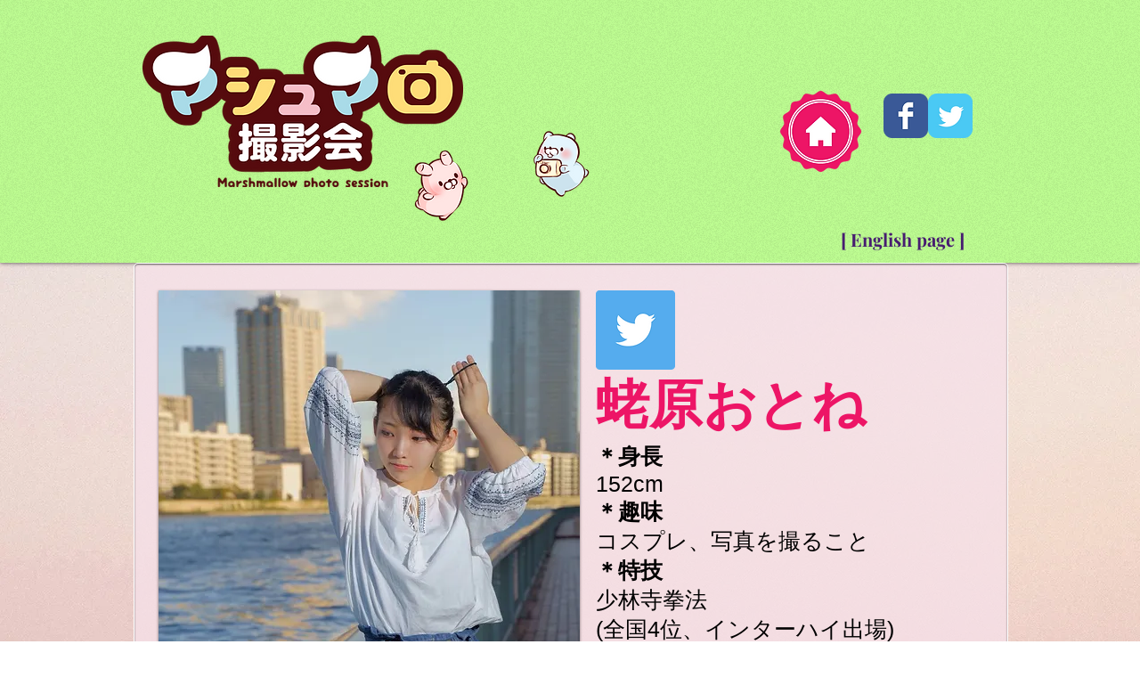

--- FILE ---
content_type: text/html; charset=UTF-8
request_url: https://www.raysisphoto.com/ebiharaotone
body_size: 213202
content:
<!DOCTYPE html>
<html lang="ja">
<head>
  
  <!-- SEO Tags -->
  <title>蛯原おとね | marshmallow</title>
  <link rel="canonical" href="https://www.raysisphoto.com/ebiharaotone"/>
  <meta property="og:title" content="蛯原おとね | marshmallow"/>
  <meta property="og:url" content="https://www.raysisphoto.com/ebiharaotone"/>
  <meta property="og:site_name" content="marshmallow"/>
  <meta property="og:type" content="website"/>
  <meta name="twitter:card" content="summary_large_image"/>
  <meta name="twitter:title" content="蛯原おとね | marshmallow"/>

  
  <meta charset='utf-8'>
  <meta name="viewport" content="width=device-width, initial-scale=1" id="wixDesktopViewport" />
  <meta http-equiv="X-UA-Compatible" content="IE=edge">
  <meta name="generator" content="Wix.com Website Builder"/>

  <link rel="icon" sizes="192x192" href="https://static.wixstatic.com/media/b4d4de_3c25d0bce00c452e8e362e1b9427b6c2.jpg/v1/fill/w_192%2Ch_192%2Clg_1%2Cusm_0.66_1.00_0.01/b4d4de_3c25d0bce00c452e8e362e1b9427b6c2.jpg" type="image/jpeg"/>
  <link rel="shortcut icon" href="https://static.wixstatic.com/media/b4d4de_3c25d0bce00c452e8e362e1b9427b6c2.jpg/v1/fill/w_192%2Ch_192%2Clg_1%2Cusm_0.66_1.00_0.01/b4d4de_3c25d0bce00c452e8e362e1b9427b6c2.jpg" type="image/jpeg"/>
  <link rel="apple-touch-icon" href="https://static.wixstatic.com/media/b4d4de_3c25d0bce00c452e8e362e1b9427b6c2.jpg/v1/fill/w_180%2Ch_180%2Clg_1%2Cusm_0.66_1.00_0.01/b4d4de_3c25d0bce00c452e8e362e1b9427b6c2.jpg" type="image/jpeg"/>

  <!-- Safari Pinned Tab Icon -->
  <!-- <link rel="mask-icon" href="https://static.wixstatic.com/media/b4d4de_3c25d0bce00c452e8e362e1b9427b6c2.jpg/v1/fill/w_192%2Ch_192%2Clg_1%2Cusm_0.66_1.00_0.01/b4d4de_3c25d0bce00c452e8e362e1b9427b6c2.jpg"> -->

  <!-- Original trials -->
  


  <!-- Segmenter Polyfill -->
  <script>
    if (!window.Intl || !window.Intl.Segmenter) {
      (function() {
        var script = document.createElement('script');
        script.src = 'https://static.parastorage.com/unpkg/@formatjs/intl-segmenter@11.7.10/polyfill.iife.js';
        document.head.appendChild(script);
      })();
    }
  </script>

  <!-- Legacy Polyfills -->
  <script nomodule="" src="https://static.parastorage.com/unpkg/core-js-bundle@3.2.1/minified.js"></script>
  <script nomodule="" src="https://static.parastorage.com/unpkg/focus-within-polyfill@5.0.9/dist/focus-within-polyfill.js"></script>

  <!-- Performance API Polyfills -->
  <script>
  (function () {
    var noop = function noop() {};
    if ("performance" in window === false) {
      window.performance = {};
    }
    window.performance.mark = performance.mark || noop;
    window.performance.measure = performance.measure || noop;
    if ("now" in window.performance === false) {
      var nowOffset = Date.now();
      if (performance.timing && performance.timing.navigationStart) {
        nowOffset = performance.timing.navigationStart;
      }
      window.performance.now = function now() {
        return Date.now() - nowOffset;
      };
    }
  })();
  </script>

  <!-- Globals Definitions -->
  <script>
    (function () {
      var now = Date.now()
      window.initialTimestamps = {
        initialTimestamp: now,
        initialRequestTimestamp: Math.round(performance.timeOrigin ? performance.timeOrigin : now - performance.now())
      }

      window.thunderboltTag = "libs-releases-GA-local"
      window.thunderboltVersion = "1.16630.0"
    })();
  </script>

  <!-- Essential Viewer Model -->
  <script type="application/json" id="wix-essential-viewer-model">{"fleetConfig":{"fleetName":"thunderbolt-isolated-platform-seo","type":"GA","code":0},"mode":{"qa":false,"enableTestApi":false,"debug":false,"ssrIndicator":false,"ssrOnly":false,"siteAssetsFallback":"enable","versionIndicator":false},"componentsLibrariesTopology":[{"artifactId":"editor-elements","namespace":"wixui","url":"https:\/\/static.parastorage.com\/services\/editor-elements\/1.14760.0"},{"artifactId":"editor-elements","namespace":"dsgnsys","url":"https:\/\/static.parastorage.com\/services\/editor-elements\/1.14760.0"}],"siteFeaturesConfigs":{"sessionManager":{"isRunningInDifferentSiteContext":false}},"language":{"userLanguage":"ja"},"siteAssets":{"clientTopology":{"mediaRootUrl":"https:\/\/static.wixstatic.com","staticMediaUrl":"https:\/\/static.wixstatic.com\/media","moduleRepoUrl":"https:\/\/static.parastorage.com\/unpkg","fileRepoUrl":"https:\/\/static.parastorage.com\/services","viewerAppsUrl":"https:\/\/viewer-apps.parastorage.com","viewerAssetsUrl":"https:\/\/viewer-assets.parastorage.com","siteAssetsUrl":"https:\/\/siteassets.parastorage.com","pageJsonServerUrls":["https:\/\/pages.parastorage.com","https:\/\/staticorigin.wixstatic.com","https:\/\/www.raysisphoto.com","https:\/\/fallback.wix.com\/wix-html-editor-pages-webapp\/page"],"pathOfTBModulesInFileRepoForFallback":"wix-thunderbolt\/dist\/"}},"siteFeatures":["appMonitoring","assetsLoader","builderContextProviders","builderModuleLoader","businessLogger","captcha","clickHandlerRegistrar","codeEmbed","commonConfig","componentsLoader","componentsRegistry","consentPolicy","cyclicTabbing","domSelectors","environmentWixCodeSdk","environment","locationWixCodeSdk","mpaNavigation","navigationManager","navigationPhases","ooi","pages","panorama","renderer","reporter","router","scrollRestoration","seoWixCodeSdk","seo","sessionManager","siteMembersWixCodeSdk","siteMembers","siteScrollBlocker","siteWixCodeSdk","speculationRules","ssrCache","stores","structureApi","thunderboltInitializer","tpaCommons","translations","usedPlatformApis","warmupData","windowMessageRegistrar","windowWixCodeSdk","wixCustomElementComponent","wixEmbedsApi","componentsReact","platform"],"site":{"externalBaseUrl":"https:\/\/www.raysisphoto.com","isSEO":true},"media":{"staticMediaUrl":"https:\/\/static.wixstatic.com\/media","mediaRootUrl":"https:\/\/static.wixstatic.com\/","staticVideoUrl":"https:\/\/video.wixstatic.com\/"},"requestUrl":"https:\/\/www.raysisphoto.com\/ebiharaotone","rollout":{"siteAssetsVersionsRollout":false,"isDACRollout":0,"isTBRollout":false},"commonConfig":{"brand":"wix","host":"VIEWER","bsi":"","consentPolicy":{},"consentPolicyHeader":{},"siteRevision":"38030","renderingFlow":"NONE","language":"ja","locale":"ja-jp"},"interactionSampleRatio":0.01,"dynamicModelUrl":"https:\/\/www.raysisphoto.com\/_api\/v2\/dynamicmodel","accessTokensUrl":"https:\/\/www.raysisphoto.com\/_api\/v1\/access-tokens","isExcludedFromSecurityExperiments":false,"experiments":{"specs.thunderbolt.hardenFetchAndXHR":true,"specs.thunderbolt.securityExperiments":true}}</script>
  <script>window.viewerModel = JSON.parse(document.getElementById('wix-essential-viewer-model').textContent)</script>

  <script>
    window.commonConfig = viewerModel.commonConfig
  </script>

  
  <!-- BEGIN handleAccessTokens bundle -->

  <script data-url="https://static.parastorage.com/services/wix-thunderbolt/dist/handleAccessTokens.inline.4f2f9a53.bundle.min.js">(()=>{"use strict";function e(e){let{context:o,property:r,value:n,enumerable:i=!0}=e,c=e.get,l=e.set;if(!r||void 0===n&&!c&&!l)return new Error("property and value are required");let a=o||globalThis,s=a?.[r],u={};if(void 0!==n)u.value=n;else{if(c){let e=t(c);e&&(u.get=e)}if(l){let e=t(l);e&&(u.set=e)}}let p={...u,enumerable:i||!1,configurable:!1};void 0!==n&&(p.writable=!1);try{Object.defineProperty(a,r,p)}catch(e){return e instanceof TypeError?s:e}return s}function t(e,t){return"function"==typeof e?e:!0===e?.async&&"function"==typeof e.func?t?async function(t){return e.func(t)}:async function(){return e.func()}:"function"==typeof e?.func?e.func:void 0}try{e({property:"strictDefine",value:e})}catch{}try{e({property:"defineStrictObject",value:r})}catch{}try{e({property:"defineStrictMethod",value:n})}catch{}var o=["toString","toLocaleString","valueOf","constructor","prototype"];function r(t){let{context:n,property:c,propertiesToExclude:l=[],skipPrototype:a=!1,hardenPrototypePropertiesToExclude:s=[]}=t;if(!c)return new Error("property is required");let u=(n||globalThis)[c],p={},f=i(n,c);u&&("object"==typeof u||"function"==typeof u)&&Reflect.ownKeys(u).forEach(t=>{if(!l.includes(t)&&!o.includes(t)){let o=i(u,t);if(o&&(o.writable||o.configurable)){let{value:r,get:n,set:i,enumerable:c=!1}=o,l={};void 0!==r?l.value=r:n?l.get=n:i&&(l.set=i);try{let o=e({context:u,property:t,...l,enumerable:c});p[t]=o}catch(e){if(!(e instanceof TypeError))throw e;try{p[t]=o.value||o.get||o.set}catch{}}}}});let d={originalObject:u,originalProperties:p};if(!a&&void 0!==u?.prototype){let e=r({context:u,property:"prototype",propertiesToExclude:s,skipPrototype:!0});e instanceof Error||(d.originalPrototype=e?.originalObject,d.originalPrototypeProperties=e?.originalProperties)}return e({context:n,property:c,value:u,enumerable:f?.enumerable}),d}function n(t,o){let r=(o||globalThis)[t],n=i(o||globalThis,t);return r&&n&&(n.writable||n.configurable)?(Object.freeze(r),e({context:globalThis,property:t,value:r})):r}function i(e,t){if(e&&t)try{return Reflect.getOwnPropertyDescriptor(e,t)}catch{return}}function c(e){if("string"!=typeof e)return e;try{return decodeURIComponent(e).toLowerCase().trim()}catch{return e.toLowerCase().trim()}}function l(e,t){let o="";if("string"==typeof e)o=e.split("=")[0]?.trim()||"";else{if(!e||"string"!=typeof e.name)return!1;o=e.name}return t.has(c(o)||"")}function a(e,t){let o;return o="string"==typeof e?e.split(";").map(e=>e.trim()).filter(e=>e.length>0):e||[],o.filter(e=>!l(e,t))}var s=null;function u(){return null===s&&(s=typeof Document>"u"?void 0:Object.getOwnPropertyDescriptor(Document.prototype,"cookie")),s}function p(t,o){if(!globalThis?.cookieStore)return;let r=globalThis.cookieStore.get.bind(globalThis.cookieStore),n=globalThis.cookieStore.getAll.bind(globalThis.cookieStore),i=globalThis.cookieStore.set.bind(globalThis.cookieStore),c=globalThis.cookieStore.delete.bind(globalThis.cookieStore);return e({context:globalThis.CookieStore.prototype,property:"get",value:async function(e){return l(("string"==typeof e?e:e.name)||"",t)?null:r.call(this,e)},enumerable:!0}),e({context:globalThis.CookieStore.prototype,property:"getAll",value:async function(){return a(await n.apply(this,Array.from(arguments)),t)},enumerable:!0}),e({context:globalThis.CookieStore.prototype,property:"set",value:async function(){let e=Array.from(arguments);if(!l(1===e.length?e[0].name:e[0],t))return i.apply(this,e);o&&console.warn(o)},enumerable:!0}),e({context:globalThis.CookieStore.prototype,property:"delete",value:async function(){let e=Array.from(arguments);if(!l(1===e.length?e[0].name:e[0],t))return c.apply(this,e)},enumerable:!0}),e({context:globalThis.cookieStore,property:"prototype",value:globalThis.CookieStore.prototype,enumerable:!1}),e({context:globalThis,property:"cookieStore",value:globalThis.cookieStore,enumerable:!0}),{get:r,getAll:n,set:i,delete:c}}var f=["TextEncoder","TextDecoder","XMLHttpRequestEventTarget","EventTarget","URL","JSON","Reflect","Object","Array","Map","Set","WeakMap","WeakSet","Promise","Symbol","Error"],d=["addEventListener","removeEventListener","dispatchEvent","encodeURI","encodeURIComponent","decodeURI","decodeURIComponent"];const y=(e,t)=>{try{const o=t?t.get.call(document):document.cookie;return o.split(";").map(e=>e.trim()).filter(t=>t?.startsWith(e))[0]?.split("=")[1]}catch(e){return""}},g=(e="",t="",o="/")=>`${e}=; ${t?`domain=${t};`:""} max-age=0; path=${o}; expires=Thu, 01 Jan 1970 00:00:01 GMT`;function m(){(function(){if("undefined"!=typeof window){const e=performance.getEntriesByType("navigation")[0];return"back_forward"===(e?.type||"")}return!1})()&&function(){const{counter:e}=function(){const e=b("getItem");if(e){const[t,o]=e.split("-"),r=o?parseInt(o,10):0;if(r>=3){const e=t?Number(t):0;if(Date.now()-e>6e4)return{counter:0}}return{counter:r}}return{counter:0}}();e<3?(!function(e=1){b("setItem",`${Date.now()}-${e}`)}(e+1),window.location.reload()):console.error("ATS: Max reload attempts reached")}()}function b(e,t){try{return sessionStorage[e]("reload",t||"")}catch(e){console.error("ATS: Error calling sessionStorage:",e)}}const h="client-session-bind",v="sec-fetch-unsupported",{experiments:w}=window.viewerModel,T=[h,"client-binding",v,"svSession","smSession","server-session-bind","wixSession2","wixSession3"].map(e=>e.toLowerCase()),{cookie:S}=function(t,o){let r=new Set(t);return e({context:document,property:"cookie",set:{func:e=>function(e,t,o,r){let n=u(),i=c(t.split(";")[0]||"")||"";[...o].every(e=>!i.startsWith(e.toLowerCase()))&&n?.set?n.set.call(e,t):r&&console.warn(r)}(document,e,r,o)},get:{func:()=>function(e,t){let o=u();if(!o?.get)throw new Error("Cookie descriptor or getter not available");return a(o.get.call(e),t).join("; ")}(document,r)},enumerable:!0}),{cookieStore:p(r,o),cookie:u()}}(T),k="tbReady",x="security_overrideGlobals",{experiments:E,siteFeaturesConfigs:C,accessTokensUrl:P}=window.viewerModel,R=P,M={},O=(()=>{const e=y(h,S);if(w["specs.thunderbolt.browserCacheReload"]){y(v,S)||e?b("removeItem"):m()}return(()=>{const e=g(h),t=g(h,location.hostname);S.set.call(document,e),S.set.call(document,t)})(),e})();O&&(M["client-binding"]=O);const D=fetch;addEventListener(k,function e(t){const{logger:o}=t.detail;try{window.tb.init({fetch:D,fetchHeaders:M})}catch(e){const t=new Error("TB003");o.meter(`${x}_${t.message}`,{paramsOverrides:{errorType:x,eventString:t.message}}),window?.viewerModel?.mode.debug&&console.error(e)}finally{removeEventListener(k,e)}}),E["specs.thunderbolt.hardenFetchAndXHR"]||(window.fetchDynamicModel=()=>C.sessionManager.isRunningInDifferentSiteContext?Promise.resolve({}):fetch(R,{credentials:"same-origin",headers:M}).then(function(e){if(!e.ok)throw new Error(`[${e.status}]${e.statusText}`);return e.json()}),window.dynamicModelPromise=window.fetchDynamicModel())})();
//# sourceMappingURL=https://static.parastorage.com/services/wix-thunderbolt/dist/handleAccessTokens.inline.4f2f9a53.bundle.min.js.map</script>

<!-- END handleAccessTokens bundle -->

<!-- BEGIN overrideGlobals bundle -->

<script data-url="https://static.parastorage.com/services/wix-thunderbolt/dist/overrideGlobals.inline.ec13bfcf.bundle.min.js">(()=>{"use strict";function e(e){let{context:r,property:o,value:n,enumerable:i=!0}=e,c=e.get,a=e.set;if(!o||void 0===n&&!c&&!a)return new Error("property and value are required");let l=r||globalThis,u=l?.[o],s={};if(void 0!==n)s.value=n;else{if(c){let e=t(c);e&&(s.get=e)}if(a){let e=t(a);e&&(s.set=e)}}let p={...s,enumerable:i||!1,configurable:!1};void 0!==n&&(p.writable=!1);try{Object.defineProperty(l,o,p)}catch(e){return e instanceof TypeError?u:e}return u}function t(e,t){return"function"==typeof e?e:!0===e?.async&&"function"==typeof e.func?t?async function(t){return e.func(t)}:async function(){return e.func()}:"function"==typeof e?.func?e.func:void 0}try{e({property:"strictDefine",value:e})}catch{}try{e({property:"defineStrictObject",value:o})}catch{}try{e({property:"defineStrictMethod",value:n})}catch{}var r=["toString","toLocaleString","valueOf","constructor","prototype"];function o(t){let{context:n,property:c,propertiesToExclude:a=[],skipPrototype:l=!1,hardenPrototypePropertiesToExclude:u=[]}=t;if(!c)return new Error("property is required");let s=(n||globalThis)[c],p={},f=i(n,c);s&&("object"==typeof s||"function"==typeof s)&&Reflect.ownKeys(s).forEach(t=>{if(!a.includes(t)&&!r.includes(t)){let r=i(s,t);if(r&&(r.writable||r.configurable)){let{value:o,get:n,set:i,enumerable:c=!1}=r,a={};void 0!==o?a.value=o:n?a.get=n:i&&(a.set=i);try{let r=e({context:s,property:t,...a,enumerable:c});p[t]=r}catch(e){if(!(e instanceof TypeError))throw e;try{p[t]=r.value||r.get||r.set}catch{}}}}});let d={originalObject:s,originalProperties:p};if(!l&&void 0!==s?.prototype){let e=o({context:s,property:"prototype",propertiesToExclude:u,skipPrototype:!0});e instanceof Error||(d.originalPrototype=e?.originalObject,d.originalPrototypeProperties=e?.originalProperties)}return e({context:n,property:c,value:s,enumerable:f?.enumerable}),d}function n(t,r){let o=(r||globalThis)[t],n=i(r||globalThis,t);return o&&n&&(n.writable||n.configurable)?(Object.freeze(o),e({context:globalThis,property:t,value:o})):o}function i(e,t){if(e&&t)try{return Reflect.getOwnPropertyDescriptor(e,t)}catch{return}}function c(e){if("string"!=typeof e)return e;try{return decodeURIComponent(e).toLowerCase().trim()}catch{return e.toLowerCase().trim()}}function a(e,t){return e instanceof Headers?e.forEach((r,o)=>{l(o,t)||e.delete(o)}):Object.keys(e).forEach(r=>{l(r,t)||delete e[r]}),e}function l(e,t){return!t.has(c(e)||"")}function u(e,t){let r=!0,o=function(e){let t,r;if(globalThis.Request&&e instanceof Request)t=e.url;else{if("function"!=typeof e?.toString)throw new Error("Unsupported type for url");t=e.toString()}try{return new URL(t).pathname}catch{return r=t.replace(/#.+/gi,"").split("?").shift(),r.startsWith("/")?r:`/${r}`}}(e),n=c(o);return n&&t.some(e=>n.includes(e))&&(r=!1),r}function s(t,r,o){let n=fetch,i=XMLHttpRequest,c=new Set(r);function s(){let e=new i,r=e.open,n=e.setRequestHeader;return e.open=function(){let n=Array.from(arguments),i=n[1];if(n.length<2||u(i,t))return r.apply(e,n);throw new Error(o||`Request not allowed for path ${i}`)},e.setRequestHeader=function(t,r){l(decodeURIComponent(t),c)&&n.call(e,t,r)},e}return e({property:"fetch",value:function(){let e=function(e,t){return globalThis.Request&&e[0]instanceof Request&&e[0]?.headers?a(e[0].headers,t):e[1]?.headers&&a(e[1].headers,t),e}(arguments,c);return u(arguments[0],t)?n.apply(globalThis,Array.from(e)):new Promise((e,t)=>{t(new Error(o||`Request not allowed for path ${arguments[0]}`))})},enumerable:!0}),e({property:"XMLHttpRequest",value:s,enumerable:!0}),Object.keys(i).forEach(e=>{s[e]=i[e]}),{fetch:n,XMLHttpRequest:i}}var p=["TextEncoder","TextDecoder","XMLHttpRequestEventTarget","EventTarget","URL","JSON","Reflect","Object","Array","Map","Set","WeakMap","WeakSet","Promise","Symbol","Error"],f=["addEventListener","removeEventListener","dispatchEvent","encodeURI","encodeURIComponent","decodeURI","decodeURIComponent"];const d=function(){let t=globalThis.open,r=document.open;function o(e,r,o){let n="string"!=typeof e,i=t.call(window,e,r,o);return n||e&&function(e){return e.startsWith("//")&&/(?:[a-z0-9](?:[a-z0-9-]{0,61}[a-z0-9])?\.)+[a-z0-9][a-z0-9-]{0,61}[a-z0-9]/g.test(`${location.protocol}:${e}`)&&(e=`${location.protocol}${e}`),!e.startsWith("http")||new URL(e).hostname===location.hostname}(e)?{}:i}return e({property:"open",value:o,context:globalThis,enumerable:!0}),e({property:"open",value:function(e,t,n){return e?o(e,t,n):r.call(document,e||"",t||"",n||"")},context:document,enumerable:!0}),{open:t,documentOpen:r}},y=function(){let t=document.createElement,r=Element.prototype.setAttribute,o=Element.prototype.setAttributeNS;return e({property:"createElement",context:document,value:function(n,i){let a=t.call(document,n,i);if("iframe"===c(n)){e({property:"srcdoc",context:a,get:()=>"",set:()=>{console.warn("`srcdoc` is not allowed in iframe elements.")}});let t=function(e,t){"srcdoc"!==e.toLowerCase()?r.call(a,e,t):console.warn("`srcdoc` attribute is not allowed to be set.")},n=function(e,t,r){"srcdoc"!==t.toLowerCase()?o.call(a,e,t,r):console.warn("`srcdoc` attribute is not allowed to be set.")};a.setAttribute=t,a.setAttributeNS=n}return a},enumerable:!0}),{createElement:t,setAttribute:r,setAttributeNS:o}},m=["client-binding"],b=["/_api/v1/access-tokens","/_api/v2/dynamicmodel","/_api/one-app-session-web/v3/businesses"],h=function(){let t=setTimeout,r=setInterval;return o("setTimeout",0,globalThis),o("setInterval",0,globalThis),{setTimeout:t,setInterval:r};function o(t,r,o){let n=o||globalThis,i=n[t];if(!i||"function"!=typeof i)throw new Error(`Function ${t} not found or is not a function`);e({property:t,value:function(){let e=Array.from(arguments);if("string"!=typeof e[r])return i.apply(n,e);console.warn(`Calling ${t} with a String Argument at index ${r} is not allowed`)},context:o,enumerable:!0})}},v=function(){if(navigator&&"serviceWorker"in navigator){let t=navigator.serviceWorker.register;return e({context:navigator.serviceWorker,property:"register",value:function(){console.log("Service worker registration is not allowed")},enumerable:!0}),{register:t}}return{}};performance.mark("overrideGlobals started");const{isExcludedFromSecurityExperiments:g,experiments:w}=window.viewerModel,E=!g&&w["specs.thunderbolt.securityExperiments"];try{d(),E&&y(),w["specs.thunderbolt.hardenFetchAndXHR"]&&E&&s(b,m),v(),(e=>{let t=[],r=[];r=r.concat(["TextEncoder","TextDecoder"]),e&&(r=r.concat(["XMLHttpRequestEventTarget","EventTarget"])),r=r.concat(["URL","JSON"]),e&&(t=t.concat(["addEventListener","removeEventListener"])),t=t.concat(["encodeURI","encodeURIComponent","decodeURI","decodeURIComponent"]),r=r.concat(["String","Number"]),e&&r.push("Object"),r=r.concat(["Reflect"]),t.forEach(e=>{n(e),["addEventListener","removeEventListener"].includes(e)&&n(e,document)}),r.forEach(e=>{o({property:e})})})(E),E&&h()}catch(e){window?.viewerModel?.mode.debug&&console.error(e);const t=new Error("TB006");window.fedops?.reportError(t,"security_overrideGlobals"),window.Sentry?window.Sentry.captureException(t):globalThis.defineStrictProperty("sentryBuffer",[t],window,!1)}performance.mark("overrideGlobals ended")})();
//# sourceMappingURL=https://static.parastorage.com/services/wix-thunderbolt/dist/overrideGlobals.inline.ec13bfcf.bundle.min.js.map</script>

<!-- END overrideGlobals bundle -->


  
  <script>
    window.commonConfig = viewerModel.commonConfig

	
  </script>

  <!-- Initial CSS -->
  <style data-url="https://static.parastorage.com/services/wix-thunderbolt/dist/main.347af09f.min.css">@keyframes slide-horizontal-new{0%{transform:translateX(100%)}}@keyframes slide-horizontal-old{80%{opacity:1}to{opacity:0;transform:translateX(-100%)}}@keyframes slide-vertical-new{0%{transform:translateY(-100%)}}@keyframes slide-vertical-old{80%{opacity:1}to{opacity:0;transform:translateY(100%)}}@keyframes out-in-new{0%{opacity:0}}@keyframes out-in-old{to{opacity:0}}:root:active-view-transition{view-transition-name:none}::view-transition{pointer-events:none}:root:active-view-transition::view-transition-new(page-group),:root:active-view-transition::view-transition-old(page-group){animation-duration:.6s;cursor:wait;pointer-events:all}:root:active-view-transition-type(SlideHorizontal)::view-transition-old(page-group){animation:slide-horizontal-old .6s cubic-bezier(.83,0,.17,1) forwards;mix-blend-mode:normal}:root:active-view-transition-type(SlideHorizontal)::view-transition-new(page-group){animation:slide-horizontal-new .6s cubic-bezier(.83,0,.17,1) backwards;mix-blend-mode:normal}:root:active-view-transition-type(SlideVertical)::view-transition-old(page-group){animation:slide-vertical-old .6s cubic-bezier(.83,0,.17,1) forwards;mix-blend-mode:normal}:root:active-view-transition-type(SlideVertical)::view-transition-new(page-group){animation:slide-vertical-new .6s cubic-bezier(.83,0,.17,1) backwards;mix-blend-mode:normal}:root:active-view-transition-type(OutIn)::view-transition-old(page-group){animation:out-in-old .35s cubic-bezier(.22,1,.36,1) forwards}:root:active-view-transition-type(OutIn)::view-transition-new(page-group){animation:out-in-new .35s cubic-bezier(.64,0,.78,0) .35s backwards}@media(prefers-reduced-motion:reduce){::view-transition-group(*),::view-transition-new(*),::view-transition-old(*){animation:none!important}}body,html{background:transparent;border:0;margin:0;outline:0;padding:0;vertical-align:baseline}body{--scrollbar-width:0px;font-family:Arial,Helvetica,sans-serif;font-size:10px}body,html{height:100%}body{overflow-x:auto;overflow-y:scroll}body:not(.responsive) #site-root{min-width:var(--site-width);width:100%}body:not([data-js-loaded]) [data-hide-prejs]{visibility:hidden}interact-element{display:contents}#SITE_CONTAINER{position:relative}:root{--one-unit:1vw;--section-max-width:9999px;--spx-stopper-max:9999px;--spx-stopper-min:0px;--browser-zoom:1}@supports(-webkit-appearance:none) and (stroke-color:transparent){:root{--safari-sticky-fix:opacity;--experimental-safari-sticky-fix:translateZ(0)}}@supports(container-type:inline-size){:root{--one-unit:1cqw}}[id^=oldHoverBox-]{mix-blend-mode:plus-lighter;transition:opacity .5s ease,visibility .5s ease}[data-mesh-id$=inlineContent-gridContainer]:has(>[id^=oldHoverBox-]){isolation:isolate}</style>
<style data-url="https://static.parastorage.com/services/wix-thunderbolt/dist/main.renderer.9cb0985f.min.css">a,abbr,acronym,address,applet,b,big,blockquote,button,caption,center,cite,code,dd,del,dfn,div,dl,dt,em,fieldset,font,footer,form,h1,h2,h3,h4,h5,h6,header,i,iframe,img,ins,kbd,label,legend,li,nav,object,ol,p,pre,q,s,samp,section,small,span,strike,strong,sub,sup,table,tbody,td,tfoot,th,thead,title,tr,tt,u,ul,var{background:transparent;border:0;margin:0;outline:0;padding:0;vertical-align:baseline}input,select,textarea{box-sizing:border-box;font-family:Helvetica,Arial,sans-serif}ol,ul{list-style:none}blockquote,q{quotes:none}ins{text-decoration:none}del{text-decoration:line-through}table{border-collapse:collapse;border-spacing:0}a{cursor:pointer;text-decoration:none}.testStyles{overflow-y:hidden}.reset-button{-webkit-appearance:none;background:none;border:0;color:inherit;font:inherit;line-height:normal;outline:0;overflow:visible;padding:0;-webkit-user-select:none;-moz-user-select:none;-ms-user-select:none}:focus{outline:none}body.device-mobile-optimized:not(.disable-site-overflow){overflow-x:hidden;overflow-y:scroll}body.device-mobile-optimized:not(.responsive) #SITE_CONTAINER{margin-left:auto;margin-right:auto;overflow-x:visible;position:relative;width:320px}body.device-mobile-optimized:not(.responsive):not(.blockSiteScrolling) #SITE_CONTAINER{margin-top:0}body.device-mobile-optimized>*{max-width:100%!important}body.device-mobile-optimized #site-root{overflow-x:hidden;overflow-y:hidden}@supports(overflow:clip){body.device-mobile-optimized #site-root{overflow-x:clip;overflow-y:clip}}body.device-mobile-non-optimized #SITE_CONTAINER #site-root{overflow-x:clip;overflow-y:clip}body.device-mobile-non-optimized.fullScreenMode{background-color:#5f6360}body.device-mobile-non-optimized.fullScreenMode #MOBILE_ACTIONS_MENU,body.device-mobile-non-optimized.fullScreenMode #SITE_BACKGROUND,body.device-mobile-non-optimized.fullScreenMode #site-root,body.fullScreenMode #WIX_ADS{visibility:hidden}body.fullScreenMode{overflow-x:hidden!important;overflow-y:hidden!important}body.fullScreenMode.device-mobile-optimized #TINY_MENU{opacity:0;pointer-events:none}body.fullScreenMode-scrollable.device-mobile-optimized{overflow-x:hidden!important;overflow-y:auto!important}body.fullScreenMode-scrollable.device-mobile-optimized #masterPage,body.fullScreenMode-scrollable.device-mobile-optimized #site-root{overflow-x:hidden!important;overflow-y:hidden!important}body.fullScreenMode-scrollable.device-mobile-optimized #SITE_BACKGROUND,body.fullScreenMode-scrollable.device-mobile-optimized #masterPage{height:auto!important}body.fullScreenMode-scrollable.device-mobile-optimized #masterPage.mesh-layout{height:0!important}body.blockSiteScrolling,body.siteScrollingBlocked{position:fixed;width:100%}body.blockSiteScrolling #SITE_CONTAINER{margin-top:calc(var(--blocked-site-scroll-margin-top)*-1)}#site-root{margin:0 auto;min-height:100%;position:relative;top:var(--wix-ads-height)}#site-root img:not([src]){visibility:hidden}#site-root svg img:not([src]){visibility:visible}.auto-generated-link{color:inherit}#SCROLL_TO_BOTTOM,#SCROLL_TO_TOP{height:0}.has-click-trigger{cursor:pointer}.fullScreenOverlay{bottom:0;display:flex;justify-content:center;left:0;overflow-y:hidden;position:fixed;right:0;top:-60px;z-index:1005}.fullScreenOverlay>.fullScreenOverlayContent{bottom:0;left:0;margin:0 auto;overflow:hidden;position:absolute;right:0;top:60px;transform:translateZ(0)}[data-mesh-id$=centeredContent],[data-mesh-id$=form],[data-mesh-id$=inlineContent]{pointer-events:none;position:relative}[data-mesh-id$=-gridWrapper],[data-mesh-id$=-rotated-wrapper]{pointer-events:none}[data-mesh-id$=-gridContainer]>*,[data-mesh-id$=-rotated-wrapper]>*,[data-mesh-id$=inlineContent]>:not([data-mesh-id$=-gridContainer]){pointer-events:auto}.device-mobile-optimized #masterPage.mesh-layout #SOSP_CONTAINER_CUSTOM_ID{grid-area:2/1/3/2;-ms-grid-row:2;position:relative}#masterPage.mesh-layout{-ms-grid-rows:max-content max-content min-content max-content;-ms-grid-columns:100%;align-items:start;display:-ms-grid;display:grid;grid-template-columns:100%;grid-template-rows:max-content max-content min-content max-content;justify-content:stretch}#masterPage.mesh-layout #PAGES_CONTAINER,#masterPage.mesh-layout #SITE_FOOTER-placeholder,#masterPage.mesh-layout #SITE_FOOTER_WRAPPER,#masterPage.mesh-layout #SITE_HEADER-placeholder,#masterPage.mesh-layout #SITE_HEADER_WRAPPER,#masterPage.mesh-layout #SOSP_CONTAINER_CUSTOM_ID[data-state~=mobileView],#masterPage.mesh-layout #soapAfterPagesContainer,#masterPage.mesh-layout #soapBeforePagesContainer{-ms-grid-row-align:start;-ms-grid-column-align:start;-ms-grid-column:1}#masterPage.mesh-layout #SITE_HEADER-placeholder,#masterPage.mesh-layout #SITE_HEADER_WRAPPER{grid-area:1/1/2/2;-ms-grid-row:1}#masterPage.mesh-layout #PAGES_CONTAINER,#masterPage.mesh-layout #soapAfterPagesContainer,#masterPage.mesh-layout #soapBeforePagesContainer{grid-area:3/1/4/2;-ms-grid-row:3}#masterPage.mesh-layout #soapAfterPagesContainer,#masterPage.mesh-layout #soapBeforePagesContainer{width:100%}#masterPage.mesh-layout #PAGES_CONTAINER{align-self:stretch}#masterPage.mesh-layout main#PAGES_CONTAINER{display:block}#masterPage.mesh-layout #SITE_FOOTER-placeholder,#masterPage.mesh-layout #SITE_FOOTER_WRAPPER{grid-area:4/1/5/2;-ms-grid-row:4}#masterPage.mesh-layout #SITE_PAGES,#masterPage.mesh-layout [data-mesh-id=PAGES_CONTAINERcenteredContent],#masterPage.mesh-layout [data-mesh-id=PAGES_CONTAINERinlineContent]{height:100%}#masterPage.mesh-layout.desktop>*{width:100%}#masterPage.mesh-layout #PAGES_CONTAINER,#masterPage.mesh-layout #SITE_FOOTER,#masterPage.mesh-layout #SITE_FOOTER_WRAPPER,#masterPage.mesh-layout #SITE_HEADER,#masterPage.mesh-layout #SITE_HEADER_WRAPPER,#masterPage.mesh-layout #SITE_PAGES,#masterPage.mesh-layout #masterPageinlineContent{position:relative}#masterPage.mesh-layout #SITE_HEADER{grid-area:1/1/2/2}#masterPage.mesh-layout #SITE_FOOTER{grid-area:4/1/5/2}#masterPage.mesh-layout.overflow-x-clip #SITE_FOOTER,#masterPage.mesh-layout.overflow-x-clip #SITE_HEADER{overflow-x:clip}[data-z-counter]{z-index:0}[data-z-counter="0"]{z-index:auto}.wixSiteProperties{-webkit-font-smoothing:antialiased;-moz-osx-font-smoothing:grayscale}:root{--wst-button-color-fill-primary:rgb(var(--color_48));--wst-button-color-border-primary:rgb(var(--color_49));--wst-button-color-text-primary:rgb(var(--color_50));--wst-button-color-fill-primary-hover:rgb(var(--color_51));--wst-button-color-border-primary-hover:rgb(var(--color_52));--wst-button-color-text-primary-hover:rgb(var(--color_53));--wst-button-color-fill-primary-disabled:rgb(var(--color_54));--wst-button-color-border-primary-disabled:rgb(var(--color_55));--wst-button-color-text-primary-disabled:rgb(var(--color_56));--wst-button-color-fill-secondary:rgb(var(--color_57));--wst-button-color-border-secondary:rgb(var(--color_58));--wst-button-color-text-secondary:rgb(var(--color_59));--wst-button-color-fill-secondary-hover:rgb(var(--color_60));--wst-button-color-border-secondary-hover:rgb(var(--color_61));--wst-button-color-text-secondary-hover:rgb(var(--color_62));--wst-button-color-fill-secondary-disabled:rgb(var(--color_63));--wst-button-color-border-secondary-disabled:rgb(var(--color_64));--wst-button-color-text-secondary-disabled:rgb(var(--color_65));--wst-color-fill-base-1:rgb(var(--color_36));--wst-color-fill-base-2:rgb(var(--color_37));--wst-color-fill-base-shade-1:rgb(var(--color_38));--wst-color-fill-base-shade-2:rgb(var(--color_39));--wst-color-fill-base-shade-3:rgb(var(--color_40));--wst-color-fill-accent-1:rgb(var(--color_41));--wst-color-fill-accent-2:rgb(var(--color_42));--wst-color-fill-accent-3:rgb(var(--color_43));--wst-color-fill-accent-4:rgb(var(--color_44));--wst-color-fill-background-primary:rgb(var(--color_11));--wst-color-fill-background-secondary:rgb(var(--color_12));--wst-color-text-primary:rgb(var(--color_15));--wst-color-text-secondary:rgb(var(--color_14));--wst-color-action:rgb(var(--color_18));--wst-color-disabled:rgb(var(--color_39));--wst-color-title:rgb(var(--color_45));--wst-color-subtitle:rgb(var(--color_46));--wst-color-line:rgb(var(--color_47));--wst-font-style-h2:var(--font_2);--wst-font-style-h3:var(--font_3);--wst-font-style-h4:var(--font_4);--wst-font-style-h5:var(--font_5);--wst-font-style-h6:var(--font_6);--wst-font-style-body-large:var(--font_7);--wst-font-style-body-medium:var(--font_8);--wst-font-style-body-small:var(--font_9);--wst-font-style-body-x-small:var(--font_10);--wst-color-custom-1:rgb(var(--color_13));--wst-color-custom-2:rgb(var(--color_16));--wst-color-custom-3:rgb(var(--color_17));--wst-color-custom-4:rgb(var(--color_19));--wst-color-custom-5:rgb(var(--color_20));--wst-color-custom-6:rgb(var(--color_21));--wst-color-custom-7:rgb(var(--color_22));--wst-color-custom-8:rgb(var(--color_23));--wst-color-custom-9:rgb(var(--color_24));--wst-color-custom-10:rgb(var(--color_25));--wst-color-custom-11:rgb(var(--color_26));--wst-color-custom-12:rgb(var(--color_27));--wst-color-custom-13:rgb(var(--color_28));--wst-color-custom-14:rgb(var(--color_29));--wst-color-custom-15:rgb(var(--color_30));--wst-color-custom-16:rgb(var(--color_31));--wst-color-custom-17:rgb(var(--color_32));--wst-color-custom-18:rgb(var(--color_33));--wst-color-custom-19:rgb(var(--color_34));--wst-color-custom-20:rgb(var(--color_35))}.wix-presets-wrapper{display:contents}</style>

  <meta name="format-detection" content="telephone=no">
  <meta name="skype_toolbar" content="skype_toolbar_parser_compatible">
  
  

  

  
      <!--pageHtmlEmbeds.head start-->
      <script type="wix/htmlEmbeds" id="pageHtmlEmbeds.head start"></script>
    
      <script async src="https://pagead2.googlesyndication.com/pagead/js/adsbygoogle.js"></script>
<script>
     (adsbygoogle = window.adsbygoogle || []).push({
          google_ad_client: "ca-pub-4968964797309112",
          enable_page_level_ads: true
     });
</script>
    
      <script type="wix/htmlEmbeds" id="pageHtmlEmbeds.head end"></script>
      <!--pageHtmlEmbeds.head end-->
  

  <!-- head performance data start -->
  
  <!-- head performance data end -->
  

    


    
<style data-href="https://static.parastorage.com/services/editor-elements-library/dist/thunderbolt/rb_wixui.thunderbolt_bootstrap-classic.72e6a2a3.min.css">.PlZyDq{touch-action:manipulation}.uDW_Qe{align-items:center;box-sizing:border-box;display:flex;justify-content:var(--label-align);min-width:100%;text-align:initial;width:-moz-max-content;width:max-content}.uDW_Qe:before{max-width:var(--margin-start,0)}.uDW_Qe:after,.uDW_Qe:before{align-self:stretch;content:"";flex-grow:1}.uDW_Qe:after{max-width:var(--margin-end,0)}.FubTgk{height:100%}.FubTgk .uDW_Qe{border-radius:var(--corvid-border-radius,var(--rd,0));bottom:0;box-shadow:var(--shd,0 1px 4px rgba(0,0,0,.6));left:0;position:absolute;right:0;top:0;transition:var(--trans1,border-color .4s ease 0s,background-color .4s ease 0s)}.FubTgk .uDW_Qe:link,.FubTgk .uDW_Qe:visited{border-color:transparent}.FubTgk .l7_2fn{color:var(--corvid-color,rgb(var(--txt,var(--color_15,color_15))));font:var(--fnt,var(--font_5));margin:0;position:relative;transition:var(--trans2,color .4s ease 0s);white-space:nowrap}.FubTgk[aria-disabled=false] .uDW_Qe{background-color:var(--corvid-background-color,rgba(var(--bg,var(--color_17,color_17)),var(--alpha-bg,1)));border:solid var(--corvid-border-color,rgba(var(--brd,var(--color_15,color_15)),var(--alpha-brd,1))) var(--corvid-border-width,var(--brw,0));cursor:pointer!important}:host(.device-mobile-optimized) .FubTgk[aria-disabled=false]:active .uDW_Qe,body.device-mobile-optimized .FubTgk[aria-disabled=false]:active .uDW_Qe{background-color:var(--corvid-hover-background-color,rgba(var(--bgh,var(--color_18,color_18)),var(--alpha-bgh,1)));border-color:var(--corvid-hover-border-color,rgba(var(--brdh,var(--color_15,color_15)),var(--alpha-brdh,1)))}:host(.device-mobile-optimized) .FubTgk[aria-disabled=false]:active .l7_2fn,body.device-mobile-optimized .FubTgk[aria-disabled=false]:active .l7_2fn{color:var(--corvid-hover-color,rgb(var(--txth,var(--color_15,color_15))))}:host(:not(.device-mobile-optimized)) .FubTgk[aria-disabled=false]:hover .uDW_Qe,body:not(.device-mobile-optimized) .FubTgk[aria-disabled=false]:hover .uDW_Qe{background-color:var(--corvid-hover-background-color,rgba(var(--bgh,var(--color_18,color_18)),var(--alpha-bgh,1)));border-color:var(--corvid-hover-border-color,rgba(var(--brdh,var(--color_15,color_15)),var(--alpha-brdh,1)))}:host(:not(.device-mobile-optimized)) .FubTgk[aria-disabled=false]:hover .l7_2fn,body:not(.device-mobile-optimized) .FubTgk[aria-disabled=false]:hover .l7_2fn{color:var(--corvid-hover-color,rgb(var(--txth,var(--color_15,color_15))))}.FubTgk[aria-disabled=true] .uDW_Qe{background-color:var(--corvid-disabled-background-color,rgba(var(--bgd,204,204,204),var(--alpha-bgd,1)));border-color:var(--corvid-disabled-border-color,rgba(var(--brdd,204,204,204),var(--alpha-brdd,1)));border-style:solid;border-width:var(--corvid-border-width,var(--brw,0))}.FubTgk[aria-disabled=true] .l7_2fn{color:var(--corvid-disabled-color,rgb(var(--txtd,255,255,255)))}.uUxqWY{align-items:center;box-sizing:border-box;display:flex;justify-content:var(--label-align);min-width:100%;text-align:initial;width:-moz-max-content;width:max-content}.uUxqWY:before{max-width:var(--margin-start,0)}.uUxqWY:after,.uUxqWY:before{align-self:stretch;content:"";flex-grow:1}.uUxqWY:after{max-width:var(--margin-end,0)}.Vq4wYb[aria-disabled=false] .uUxqWY{cursor:pointer}:host(.device-mobile-optimized) .Vq4wYb[aria-disabled=false]:active .wJVzSK,body.device-mobile-optimized .Vq4wYb[aria-disabled=false]:active .wJVzSK{color:var(--corvid-hover-color,rgb(var(--txth,var(--color_15,color_15))));transition:var(--trans,color .4s ease 0s)}:host(:not(.device-mobile-optimized)) .Vq4wYb[aria-disabled=false]:hover .wJVzSK,body:not(.device-mobile-optimized) .Vq4wYb[aria-disabled=false]:hover .wJVzSK{color:var(--corvid-hover-color,rgb(var(--txth,var(--color_15,color_15))));transition:var(--trans,color .4s ease 0s)}.Vq4wYb .uUxqWY{bottom:0;left:0;position:absolute;right:0;top:0}.Vq4wYb .wJVzSK{color:var(--corvid-color,rgb(var(--txt,var(--color_15,color_15))));font:var(--fnt,var(--font_5));transition:var(--trans,color .4s ease 0s);white-space:nowrap}.Vq4wYb[aria-disabled=true] .wJVzSK{color:var(--corvid-disabled-color,rgb(var(--txtd,255,255,255)))}:host(:not(.device-mobile-optimized)) .CohWsy,body:not(.device-mobile-optimized) .CohWsy{display:flex}:host(:not(.device-mobile-optimized)) .V5AUxf,body:not(.device-mobile-optimized) .V5AUxf{-moz-column-gap:var(--margin);column-gap:var(--margin);direction:var(--direction);display:flex;margin:0 auto;position:relative;width:calc(100% - var(--padding)*2)}:host(:not(.device-mobile-optimized)) .V5AUxf>*,body:not(.device-mobile-optimized) .V5AUxf>*{direction:ltr;flex:var(--column-flex) 1 0%;left:0;margin-bottom:var(--padding);margin-top:var(--padding);min-width:0;position:relative;top:0}:host(.device-mobile-optimized) .V5AUxf,body.device-mobile-optimized .V5AUxf{display:block;padding-bottom:var(--padding-y);padding-left:var(--padding-x,0);padding-right:var(--padding-x,0);padding-top:var(--padding-y);position:relative}:host(.device-mobile-optimized) .V5AUxf>*,body.device-mobile-optimized .V5AUxf>*{margin-bottom:var(--margin);position:relative}:host(.device-mobile-optimized) .V5AUxf>:first-child,body.device-mobile-optimized .V5AUxf>:first-child{margin-top:var(--firstChildMarginTop,0)}:host(.device-mobile-optimized) .V5AUxf>:last-child,body.device-mobile-optimized .V5AUxf>:last-child{margin-bottom:var(--lastChildMarginBottom)}.LIhNy3{backface-visibility:hidden}.jhxvbR,.mtrorN{display:block;height:100%;width:100%}.jhxvbR img{max-width:var(--wix-img-max-width,100%)}.jhxvbR[data-animate-blur] img{filter:blur(9px);transition:filter .8s ease-in}.jhxvbR[data-animate-blur] img[data-load-done]{filter:none}.if7Vw2{height:100%;left:0;-webkit-mask-image:var(--mask-image,none);mask-image:var(--mask-image,none);-webkit-mask-position:var(--mask-position,0);mask-position:var(--mask-position,0);-webkit-mask-repeat:var(--mask-repeat,no-repeat);mask-repeat:var(--mask-repeat,no-repeat);-webkit-mask-size:var(--mask-size,100%);mask-size:var(--mask-size,100%);overflow:hidden;pointer-events:var(--fill-layer-background-media-pointer-events);position:absolute;top:0;width:100%}.if7Vw2.f0uTJH{clip:rect(0,auto,auto,0)}.if7Vw2 .i1tH8h{height:100%;position:absolute;top:0;width:100%}.if7Vw2 .DXi4PB{height:var(--fill-layer-image-height,100%);opacity:var(--fill-layer-image-opacity)}.if7Vw2 .DXi4PB img{height:100%;width:100%}@supports(-webkit-hyphens:none){.if7Vw2.f0uTJH{clip:auto;-webkit-clip-path:inset(0)}}.wG8dni{height:100%}.tcElKx{background-color:var(--bg-overlay-color);background-image:var(--bg-gradient);transition:var(--inherit-transition)}.ImALHf,.Ybjs9b{opacity:var(--fill-layer-video-opacity)}.UWmm3w{bottom:var(--media-padding-bottom);height:var(--media-padding-height);position:absolute;top:var(--media-padding-top);width:100%}.Yjj1af{transform:scale(var(--scale,1));transition:var(--transform-duration,transform 0s)}.ImALHf{height:100%;position:relative;width:100%}.KCM6zk{opacity:var(--fill-layer-video-opacity,var(--fill-layer-image-opacity,1))}.KCM6zk .DXi4PB,.KCM6zk .ImALHf,.KCM6zk .Ybjs9b{opacity:1}._uqPqy{clip-path:var(--fill-layer-clip)}._uqPqy,.eKyYhK{position:absolute;top:0}._uqPqy,.eKyYhK,.x0mqQS img{height:100%;width:100%}.pnCr6P{opacity:0}.blf7sp,.pnCr6P{position:absolute;top:0}.blf7sp{height:0;left:0;overflow:hidden;width:0}.rWP3Gv{left:0;pointer-events:var(--fill-layer-background-media-pointer-events);position:var(--fill-layer-background-media-position)}.Tr4n3d,.rWP3Gv,.wRqk6s{height:100%;top:0;width:100%}.wRqk6s{position:absolute}.Tr4n3d{background-color:var(--fill-layer-background-overlay-color);opacity:var(--fill-layer-background-overlay-blend-opacity-fallback,1);position:var(--fill-layer-background-overlay-position);transform:var(--fill-layer-background-overlay-transform)}@supports(mix-blend-mode:overlay){.Tr4n3d{mix-blend-mode:var(--fill-layer-background-overlay-blend-mode);opacity:var(--fill-layer-background-overlay-blend-opacity,1)}}.VXAmO2{--divider-pin-height__:min(1,calc(var(--divider-layers-pin-factor__) + 1));--divider-pin-layer-height__:var( --divider-layers-pin-factor__ );--divider-pin-border__:min(1,calc(var(--divider-layers-pin-factor__) / -1 + 1));height:calc(var(--divider-height__) + var(--divider-pin-height__)*var(--divider-layers-size__)*var(--divider-layers-y__))}.VXAmO2,.VXAmO2 .dy3w_9{left:0;position:absolute;width:100%}.VXAmO2 .dy3w_9{--divider-layer-i__:var(--divider-layer-i,0);background-position:left calc(50% + var(--divider-offset-x__) + var(--divider-layers-x__)*var(--divider-layer-i__)) bottom;background-repeat:repeat-x;border-bottom-style:solid;border-bottom-width:calc(var(--divider-pin-border__)*var(--divider-layer-i__)*var(--divider-layers-y__));height:calc(var(--divider-height__) + var(--divider-pin-layer-height__)*var(--divider-layer-i__)*var(--divider-layers-y__));opacity:calc(1 - var(--divider-layer-i__)/(var(--divider-layer-i__) + 1))}.UORcXs{--divider-height__:var(--divider-top-height,auto);--divider-offset-x__:var(--divider-top-offset-x,0px);--divider-layers-size__:var(--divider-top-layers-size,0);--divider-layers-y__:var(--divider-top-layers-y,0px);--divider-layers-x__:var(--divider-top-layers-x,0px);--divider-layers-pin-factor__:var(--divider-top-layers-pin-factor,0);border-top:var(--divider-top-padding,0) solid var(--divider-top-color,currentColor);opacity:var(--divider-top-opacity,1);top:0;transform:var(--divider-top-flip,scaleY(-1))}.UORcXs .dy3w_9{background-image:var(--divider-top-image,none);background-size:var(--divider-top-size,contain);border-color:var(--divider-top-color,currentColor);bottom:0;filter:var(--divider-top-filter,none)}.UORcXs .dy3w_9[data-divider-layer="1"]{display:var(--divider-top-layer-1-display,block)}.UORcXs .dy3w_9[data-divider-layer="2"]{display:var(--divider-top-layer-2-display,block)}.UORcXs .dy3w_9[data-divider-layer="3"]{display:var(--divider-top-layer-3-display,block)}.Io4VUz{--divider-height__:var(--divider-bottom-height,auto);--divider-offset-x__:var(--divider-bottom-offset-x,0px);--divider-layers-size__:var(--divider-bottom-layers-size,0);--divider-layers-y__:var(--divider-bottom-layers-y,0px);--divider-layers-x__:var(--divider-bottom-layers-x,0px);--divider-layers-pin-factor__:var(--divider-bottom-layers-pin-factor,0);border-bottom:var(--divider-bottom-padding,0) solid var(--divider-bottom-color,currentColor);bottom:0;opacity:var(--divider-bottom-opacity,1);transform:var(--divider-bottom-flip,none)}.Io4VUz .dy3w_9{background-image:var(--divider-bottom-image,none);background-size:var(--divider-bottom-size,contain);border-color:var(--divider-bottom-color,currentColor);bottom:0;filter:var(--divider-bottom-filter,none)}.Io4VUz .dy3w_9[data-divider-layer="1"]{display:var(--divider-bottom-layer-1-display,block)}.Io4VUz .dy3w_9[data-divider-layer="2"]{display:var(--divider-bottom-layer-2-display,block)}.Io4VUz .dy3w_9[data-divider-layer="3"]{display:var(--divider-bottom-layer-3-display,block)}.YzqVVZ{overflow:visible;position:relative}.mwF7X1{backface-visibility:hidden}.YGilLk{cursor:pointer}.Tj01hh{display:block}.MW5IWV,.Tj01hh{height:100%;width:100%}.MW5IWV{left:0;-webkit-mask-image:var(--mask-image,none);mask-image:var(--mask-image,none);-webkit-mask-position:var(--mask-position,0);mask-position:var(--mask-position,0);-webkit-mask-repeat:var(--mask-repeat,no-repeat);mask-repeat:var(--mask-repeat,no-repeat);-webkit-mask-size:var(--mask-size,100%);mask-size:var(--mask-size,100%);overflow:hidden;pointer-events:var(--fill-layer-background-media-pointer-events);position:absolute;top:0}.MW5IWV.N3eg0s{clip:rect(0,auto,auto,0)}.MW5IWV .Kv1aVt{height:100%;position:absolute;top:0;width:100%}.MW5IWV .dLPlxY{height:var(--fill-layer-image-height,100%);opacity:var(--fill-layer-image-opacity)}.MW5IWV .dLPlxY img{height:100%;width:100%}@supports(-webkit-hyphens:none){.MW5IWV.N3eg0s{clip:auto;-webkit-clip-path:inset(0)}}.VgO9Yg{height:100%}.LWbAav{background-color:var(--bg-overlay-color);background-image:var(--bg-gradient);transition:var(--inherit-transition)}.K_YxMd,.yK6aSC{opacity:var(--fill-layer-video-opacity)}.NGjcJN{bottom:var(--media-padding-bottom);height:var(--media-padding-height);position:absolute;top:var(--media-padding-top);width:100%}.mNGsUM{transform:scale(var(--scale,1));transition:var(--transform-duration,transform 0s)}.K_YxMd{height:100%;position:relative;width:100%}wix-media-canvas{display:block;height:100%}.I8xA4L{opacity:var(--fill-layer-video-opacity,var(--fill-layer-image-opacity,1))}.I8xA4L .K_YxMd,.I8xA4L .dLPlxY,.I8xA4L .yK6aSC{opacity:1}.bX9O_S{clip-path:var(--fill-layer-clip)}.Z_wCwr,.bX9O_S{position:absolute;top:0}.Jxk_UL img,.Z_wCwr,.bX9O_S{height:100%;width:100%}.K8MSra{opacity:0}.K8MSra,.YTb3b4{position:absolute;top:0}.YTb3b4{height:0;left:0;overflow:hidden;width:0}.SUz0WK{left:0;pointer-events:var(--fill-layer-background-media-pointer-events);position:var(--fill-layer-background-media-position)}.FNxOn5,.SUz0WK,.m4khSP{height:100%;top:0;width:100%}.FNxOn5{position:absolute}.m4khSP{background-color:var(--fill-layer-background-overlay-color);opacity:var(--fill-layer-background-overlay-blend-opacity-fallback,1);position:var(--fill-layer-background-overlay-position);transform:var(--fill-layer-background-overlay-transform)}@supports(mix-blend-mode:overlay){.m4khSP{mix-blend-mode:var(--fill-layer-background-overlay-blend-mode);opacity:var(--fill-layer-background-overlay-blend-opacity,1)}}._C0cVf{bottom:0;left:0;position:absolute;right:0;top:0;width:100%}.hFwGTD{transform:translateY(-100%);transition:.2s ease-in}.IQgXoP{transition:.2s}.Nr3Nid{opacity:0;transition:.2s ease-in}.Nr3Nid.l4oO6c{z-index:-1!important}.iQuoC4{opacity:1;transition:.2s}.CJF7A2{height:auto}.CJF7A2,.U4Bvut{position:relative;width:100%}:host(:not(.device-mobile-optimized)) .G5K6X8,body:not(.device-mobile-optimized) .G5K6X8{margin-left:calc((100% - var(--site-width))/2);width:var(--site-width)}.xU8fqS[data-focuscycled=active]{outline:1px solid transparent}.xU8fqS[data-focuscycled=active]:not(:focus-within){outline:2px solid transparent;transition:outline .01s ease}.xU8fqS ._4XcTfy{background-color:var(--screenwidth-corvid-background-color,rgba(var(--bg,var(--color_11,color_11)),var(--alpha-bg,1)));border-bottom:var(--brwb,0) solid var(--screenwidth-corvid-border-color,rgba(var(--brd,var(--color_15,color_15)),var(--alpha-brd,1)));border-top:var(--brwt,0) solid var(--screenwidth-corvid-border-color,rgba(var(--brd,var(--color_15,color_15)),var(--alpha-brd,1)));bottom:0;box-shadow:var(--shd,0 0 5px rgba(0,0,0,.7));left:0;position:absolute;right:0;top:0}.xU8fqS .gUbusX{background-color:rgba(var(--bgctr,var(--color_11,color_11)),var(--alpha-bgctr,1));border-radius:var(--rd,0);bottom:var(--brwb,0);top:var(--brwt,0)}.xU8fqS .G5K6X8,.xU8fqS .gUbusX{left:0;position:absolute;right:0}.xU8fqS .G5K6X8{bottom:0;top:0}:host(.device-mobile-optimized) .xU8fqS .G5K6X8,body.device-mobile-optimized .xU8fqS .G5K6X8{left:10px;right:10px}.SPY_vo{pointer-events:none}.BmZ5pC{min-height:calc(100vh - var(--wix-ads-height));min-width:var(--site-width);position:var(--bg-position);top:var(--wix-ads-height)}.BmZ5pC,.nTOEE9{height:100%;width:100%}.nTOEE9{overflow:hidden;position:relative}.nTOEE9.sqUyGm:hover{cursor:url([data-uri]),auto}.nTOEE9.C_JY0G:hover{cursor:url([data-uri]),auto}.RZQnmg{background-color:rgb(var(--color_11));border-radius:50%;bottom:12px;height:40px;opacity:0;pointer-events:none;position:absolute;right:12px;width:40px}.RZQnmg path{fill:rgb(var(--color_15))}.RZQnmg:focus{cursor:auto;opacity:1;pointer-events:auto}.rYiAuL{cursor:pointer}.gSXewE{height:0;left:0;overflow:hidden;top:0;width:0}.OJQ_3L,.gSXewE{position:absolute}.OJQ_3L{background-color:rgb(var(--color_11));border-radius:300px;bottom:0;cursor:pointer;height:40px;margin:16px 16px;opacity:0;pointer-events:none;right:0;width:40px}.OJQ_3L path{fill:rgb(var(--color_12))}.OJQ_3L:focus{cursor:auto;opacity:1;pointer-events:auto}.j7pOnl{box-sizing:border-box;height:100%;width:100%}.BI8PVQ{min-height:var(--image-min-height);min-width:var(--image-min-width)}.BI8PVQ img,img.BI8PVQ{filter:var(--filter-effect-svg-url);-webkit-mask-image:var(--mask-image,none);mask-image:var(--mask-image,none);-webkit-mask-position:var(--mask-position,0);mask-position:var(--mask-position,0);-webkit-mask-repeat:var(--mask-repeat,no-repeat);mask-repeat:var(--mask-repeat,no-repeat);-webkit-mask-size:var(--mask-size,100% 100%);mask-size:var(--mask-size,100% 100%);-o-object-position:var(--object-position);object-position:var(--object-position)}.MazNVa{left:var(--left,auto);position:var(--position-fixed,static);top:var(--top,auto);z-index:var(--z-index,auto)}.MazNVa .BI8PVQ img{box-shadow:0 0 0 #000;position:static;-webkit-user-select:none;-moz-user-select:none;-ms-user-select:none;user-select:none}.MazNVa .j7pOnl{display:block;overflow:hidden}.MazNVa .BI8PVQ{overflow:hidden}.c7cMWz{bottom:0;left:0;position:absolute;right:0;top:0}.FVGvCX{height:auto;position:relative;width:100%}body:not(.responsive) .zK7MhX{align-self:start;grid-area:1/1/1/1;height:100%;justify-self:stretch;left:0;position:relative}:host(:not(.device-mobile-optimized)) .c7cMWz,body:not(.device-mobile-optimized) .c7cMWz{margin-left:calc((100% - var(--site-width))/2);width:var(--site-width)}.fEm0Bo .c7cMWz{background-color:rgba(var(--bg,var(--color_11,color_11)),var(--alpha-bg,1));overflow:hidden}:host(.device-mobile-optimized) .c7cMWz,body.device-mobile-optimized .c7cMWz{left:10px;right:10px}.PFkO7r{bottom:0;left:0;position:absolute;right:0;top:0}.HT5ybB{height:auto;position:relative;width:100%}body:not(.responsive) .dBAkHi{align-self:start;grid-area:1/1/1/1;height:100%;justify-self:stretch;left:0;position:relative}:host(:not(.device-mobile-optimized)) .PFkO7r,body:not(.device-mobile-optimized) .PFkO7r{margin-left:calc((100% - var(--site-width))/2);width:var(--site-width)}:host(.device-mobile-optimized) .PFkO7r,body.device-mobile-optimized .PFkO7r{left:10px;right:10px}</style>
<style data-href="https://static.parastorage.com/services/editor-elements-library/dist/thunderbolt/rb_wixui.thunderbolt[ImageButton].5598b2f6.min.css">.QqzoZF{display:flex;justify-content:center;position:relative}.zIJf1s{background:#000;border:1px solid #757575;border-radius:2px;box-shadow:0 0 4px 0 rgba(0,0,0,.1),0 4px 8px 0 rgba(0,0,0,.1);box-sizing:border-box;color:#fff;font-family:Wix Madefor Text,Helvetica,sans-serif;font-size:14px;font-weight:400;line-height:16px;max-width:400px;padding:4px 12px;position:absolute;text-align:center;white-space:nowrap;z-index:10}.vGXSsh{border-bottom:10px solid transparent;border-left:10px solid transparent;border-right:10px solid transparent;border-top:10px solid #757575;left:calc(50% - 10px);top:100%}.vGXSsh,.vGXSsh:after{height:0;position:absolute;width:0}.vGXSsh:after{border-left:9px solid transparent;border-right:9px solid transparent;border-top:9px solid #000;content:"";left:-8.6px;top:-10px}.QP6ZLS{-webkit-tap-highlight-color:rgba(0,0,0,0);display:block;touch-action:manipulation;-webkit-user-select:none;-moz-user-select:none;-ms-user-select:none;user-select:none;z-index:0}.QP6ZLS,.nXJ9tS{height:inherit;overflow:visible;position:relative;width:inherit}.nXJ9tS:after{content:"";display:block;height:100%;position:absolute;width:100%;z-index:5}.xjTJdn{cursor:pointer}.FaQ3s0{opacity:1;position:absolute}.UPdSQG,.m5L7Le{opacity:0;position:absolute}.PRnra1{height:inherit;position:absolute;width:inherit}.KnUDtY:focus-visible .FaQ3s0,.KnUDtY:hover .FaQ3s0,.z9LPSw:focus-visible .FaQ3s0,.z9LPSw:hover .FaQ3s0{opacity:0}.KnUDtY:focus-visible .UPdSQG,.KnUDtY:hover .UPdSQG,.z9LPSw:focus-visible .UPdSQG,.z9LPSw:hover .UPdSQG{opacity:1}.KnUDtY:focus-visible .m5L7Le,.KnUDtY:hover .m5L7Le,.z9LPSw:focus-visible .m5L7Le,.z9LPSw:hover .m5L7Le{opacity:0}.KnUDtY:active .FaQ3s0,.KnUDtY:active .UPdSQG,.z9LPSw:active .FaQ3s0,.z9LPSw:active .UPdSQG{opacity:0}.KnUDtY:active .m5L7Le,.z9LPSw:active .m5L7Le{opacity:1}.KnUDtY .FaQ3s0,.KnUDtY:active .m5L7Le,.KnUDtY:focus-visible .UPdSQG,.KnUDtY:hover .UPdSQG{transition:var(--fade_next,opacity .1s ease 0s);z-index:1}.KnUDtY .UPdSQG,.KnUDtY:active .UPdSQG,.KnUDtY:focus-visible .FaQ3s0,.KnUDtY:hover .FaQ3s0{transition:var(--fade_prev,opacity .5s ease 0s);z-index:3}.KnUDtY .m5L7Le,.KnUDtY:active .FaQ3s0,.KnUDtY:focus-visible .m5L7Le,.KnUDtY:hover .m5L7Le{transition:var(--fade_prev,opacity .5s ease 0s);z-index:2}:host(.device-mobile-optimized) .KnUDtY:active .UPdSQG,:host(.device-mobile-optimized) .KnUDtY:active .m5L7Le,:host(.device-mobile-optimized) .KnUDtY:focus-visible .UPdSQG,:host(.device-mobile-optimized) .KnUDtY:focus-visible .m5L7Le,:host(.device-mobile-optimized) .KnUDtY:hover .UPdSQG,:host(.device-mobile-optimized) .KnUDtY:hover .m5L7Le,:host(.device-mobile-optimized) .z9LPSw:active .UPdSQG,:host(.device-mobile-optimized) .z9LPSw:active .m5L7Le,:host(.device-mobile-optimized) .z9LPSw:focus-visible .UPdSQG,:host(.device-mobile-optimized) .z9LPSw:focus-visible .m5L7Le,:host(.device-mobile-optimized) .z9LPSw:hover .UPdSQG,:host(.device-mobile-optimized) .z9LPSw:hover .m5L7Le,:host(.device-mobile-responsive) .KnUDtY:active .UPdSQG,:host(.device-mobile-responsive) .KnUDtY:active .m5L7Le,:host(.device-mobile-responsive) .KnUDtY:focus-visible .UPdSQG,:host(.device-mobile-responsive) .KnUDtY:focus-visible .m5L7Le,:host(.device-mobile-responsive) .KnUDtY:hover .UPdSQG,:host(.device-mobile-responsive) .KnUDtY:hover .m5L7Le,:host(.device-mobile-responsive) .z9LPSw:active .UPdSQG,:host(.device-mobile-responsive) .z9LPSw:active .m5L7Le,:host(.device-mobile-responsive) .z9LPSw:focus-visible .UPdSQG,:host(.device-mobile-responsive) .z9LPSw:focus-visible .m5L7Le,:host(.device-mobile-responsive) .z9LPSw:hover .UPdSQG,:host(.device-mobile-responsive) .z9LPSw:hover .m5L7Le,body.device-mobile-optimized .KnUDtY:active .UPdSQG,body.device-mobile-optimized .KnUDtY:active .m5L7Le,body.device-mobile-optimized .KnUDtY:focus-visible .UPdSQG,body.device-mobile-optimized .KnUDtY:focus-visible .m5L7Le,body.device-mobile-optimized .KnUDtY:hover .UPdSQG,body.device-mobile-optimized .KnUDtY:hover .m5L7Le,body.device-mobile-optimized .z9LPSw:active .UPdSQG,body.device-mobile-optimized .z9LPSw:active .m5L7Le,body.device-mobile-optimized .z9LPSw:focus-visible .UPdSQG,body.device-mobile-optimized .z9LPSw:focus-visible .m5L7Le,body.device-mobile-optimized .z9LPSw:hover .UPdSQG,body.device-mobile-optimized .z9LPSw:hover .m5L7Le,body.device-mobile-responsive .KnUDtY:active .UPdSQG,body.device-mobile-responsive .KnUDtY:active .m5L7Le,body.device-mobile-responsive .KnUDtY:focus-visible .UPdSQG,body.device-mobile-responsive .KnUDtY:focus-visible .m5L7Le,body.device-mobile-responsive .KnUDtY:hover .UPdSQG,body.device-mobile-responsive .KnUDtY:hover .m5L7Le,body.device-mobile-responsive .z9LPSw:active .UPdSQG,body.device-mobile-responsive .z9LPSw:active .m5L7Le,body.device-mobile-responsive .z9LPSw:focus-visible .UPdSQG,body.device-mobile-responsive .z9LPSw:focus-visible .m5L7Le,body.device-mobile-responsive .z9LPSw:hover .UPdSQG,body.device-mobile-responsive .z9LPSw:hover .m5L7Le{opacity:0;transition:none}:host(.device-mobile-optimized) .KnUDtY:active .FaQ3s0,:host(.device-mobile-optimized) .KnUDtY:focus-visible .FaQ3s0,:host(.device-mobile-optimized) .KnUDtY:hover .FaQ3s0,:host(.device-mobile-optimized) .z9LPSw:active .FaQ3s0,:host(.device-mobile-optimized) .z9LPSw:focus-visible .FaQ3s0,:host(.device-mobile-optimized) .z9LPSw:hover .FaQ3s0,:host(.device-mobile-responsive) .KnUDtY:active .FaQ3s0,:host(.device-mobile-responsive) .KnUDtY:focus-visible .FaQ3s0,:host(.device-mobile-responsive) .KnUDtY:hover .FaQ3s0,:host(.device-mobile-responsive) .z9LPSw:active .FaQ3s0,:host(.device-mobile-responsive) .z9LPSw:focus-visible .FaQ3s0,:host(.device-mobile-responsive) .z9LPSw:hover .FaQ3s0,body.device-mobile-optimized .KnUDtY:active .FaQ3s0,body.device-mobile-optimized .KnUDtY:focus-visible .FaQ3s0,body.device-mobile-optimized .KnUDtY:hover .FaQ3s0,body.device-mobile-optimized .z9LPSw:active .FaQ3s0,body.device-mobile-optimized .z9LPSw:focus-visible .FaQ3s0,body.device-mobile-optimized .z9LPSw:hover .FaQ3s0,body.device-mobile-responsive .KnUDtY:active .FaQ3s0,body.device-mobile-responsive .KnUDtY:focus-visible .FaQ3s0,body.device-mobile-responsive .KnUDtY:hover .FaQ3s0,body.device-mobile-responsive .z9LPSw:active .FaQ3s0,body.device-mobile-responsive .z9LPSw:focus-visible .FaQ3s0,body.device-mobile-responsive .z9LPSw:hover .FaQ3s0{opacity:1;transition:none}@media(hover:none){.KnUDtY:active .UPdSQG,.KnUDtY:active .m5L7Le,.KnUDtY:focus-visible .UPdSQG,.KnUDtY:focus-visible .m5L7Le,.KnUDtY:hover .UPdSQG,.KnUDtY:hover .m5L7Le,.z9LPSw:active .UPdSQG,.z9LPSw:active .m5L7Le,.z9LPSw:focus-visible .UPdSQG,.z9LPSw:focus-visible .m5L7Le,.z9LPSw:hover .UPdSQG,.z9LPSw:hover .m5L7Le{opacity:0;transition:none}.KnUDtY:active .FaQ3s0,.KnUDtY:focus-visible .FaQ3s0,.KnUDtY:hover .FaQ3s0,.z9LPSw:active .FaQ3s0,.z9LPSw:focus-visible .FaQ3s0,.z9LPSw:hover .FaQ3s0{opacity:1;transition:none}}.Tj01hh,.jhxvbR{display:block;height:100%;width:100%}.jhxvbR img{max-width:var(--wix-img-max-width,100%)}.jhxvbR[data-animate-blur] img{filter:blur(9px);transition:filter .8s ease-in}.jhxvbR[data-animate-blur] img[data-load-done]{filter:none}</style>
<style data-href="https://static.parastorage.com/services/editor-elements-library/dist/thunderbolt/rb_wixui.thunderbolt_bootstrap.a1b00b19.min.css">.cwL6XW{cursor:pointer}.sNF2R0{opacity:0}.hLoBV3{transition:opacity var(--transition-duration) cubic-bezier(.37,0,.63,1)}.Rdf41z,.hLoBV3{opacity:1}.ftlZWo{transition:opacity var(--transition-duration) cubic-bezier(.37,0,.63,1)}.ATGlOr,.ftlZWo{opacity:0}.KQSXD0{transition:opacity var(--transition-duration) cubic-bezier(.64,0,.78,0)}.KQSXD0,.pagQKE{opacity:1}._6zG5H{opacity:0;transition:opacity var(--transition-duration) cubic-bezier(.22,1,.36,1)}.BB49uC{transform:translateX(100%)}.j9xE1V{transition:transform var(--transition-duration) cubic-bezier(.87,0,.13,1)}.ICs7Rs,.j9xE1V{transform:translateX(0)}.DxijZJ{transition:transform var(--transition-duration) cubic-bezier(.87,0,.13,1)}.B5kjYq,.DxijZJ{transform:translateX(-100%)}.cJijIV{transition:transform var(--transition-duration) cubic-bezier(.87,0,.13,1)}.cJijIV,.hOxaWM{transform:translateX(0)}.T9p3fN{transform:translateX(100%);transition:transform var(--transition-duration) cubic-bezier(.87,0,.13,1)}.qDxYJm{transform:translateY(100%)}.aA9V0P{transition:transform var(--transition-duration) cubic-bezier(.87,0,.13,1)}.YPXPAS,.aA9V0P{transform:translateY(0)}.Xf2zsA{transition:transform var(--transition-duration) cubic-bezier(.87,0,.13,1)}.Xf2zsA,.y7Kt7s{transform:translateY(-100%)}.EeUgMu{transition:transform var(--transition-duration) cubic-bezier(.87,0,.13,1)}.EeUgMu,.fdHrtm{transform:translateY(0)}.WIFaG4{transform:translateY(100%);transition:transform var(--transition-duration) cubic-bezier(.87,0,.13,1)}body:not(.responsive) .JsJXaX{overflow-x:clip}:root:active-view-transition .JsJXaX{view-transition-name:page-group}.AnQkDU{display:grid;grid-template-columns:1fr;grid-template-rows:1fr;height:100%}.AnQkDU>div{align-self:stretch!important;grid-area:1/1/2/2;justify-self:stretch!important}.StylableButton2545352419__root{-archetype:box;border:none;box-sizing:border-box;cursor:pointer;display:block;height:100%;min-height:10px;min-width:10px;padding:0;touch-action:manipulation;width:100%}.StylableButton2545352419__root[disabled]{pointer-events:none}.StylableButton2545352419__root:not(:hover):not([disabled]).StylableButton2545352419--hasBackgroundColor{background-color:var(--corvid-background-color)!important}.StylableButton2545352419__root:hover:not([disabled]).StylableButton2545352419--hasHoverBackgroundColor{background-color:var(--corvid-hover-background-color)!important}.StylableButton2545352419__root:not(:hover)[disabled].StylableButton2545352419--hasDisabledBackgroundColor{background-color:var(--corvid-disabled-background-color)!important}.StylableButton2545352419__root:not(:hover):not([disabled]).StylableButton2545352419--hasBorderColor{border-color:var(--corvid-border-color)!important}.StylableButton2545352419__root:hover:not([disabled]).StylableButton2545352419--hasHoverBorderColor{border-color:var(--corvid-hover-border-color)!important}.StylableButton2545352419__root:not(:hover)[disabled].StylableButton2545352419--hasDisabledBorderColor{border-color:var(--corvid-disabled-border-color)!important}.StylableButton2545352419__root.StylableButton2545352419--hasBorderRadius{border-radius:var(--corvid-border-radius)!important}.StylableButton2545352419__root.StylableButton2545352419--hasBorderWidth{border-width:var(--corvid-border-width)!important}.StylableButton2545352419__root:not(:hover):not([disabled]).StylableButton2545352419--hasColor,.StylableButton2545352419__root:not(:hover):not([disabled]).StylableButton2545352419--hasColor .StylableButton2545352419__label{color:var(--corvid-color)!important}.StylableButton2545352419__root:hover:not([disabled]).StylableButton2545352419--hasHoverColor,.StylableButton2545352419__root:hover:not([disabled]).StylableButton2545352419--hasHoverColor .StylableButton2545352419__label{color:var(--corvid-hover-color)!important}.StylableButton2545352419__root:not(:hover)[disabled].StylableButton2545352419--hasDisabledColor,.StylableButton2545352419__root:not(:hover)[disabled].StylableButton2545352419--hasDisabledColor .StylableButton2545352419__label{color:var(--corvid-disabled-color)!important}.StylableButton2545352419__link{-archetype:box;box-sizing:border-box;color:#000;text-decoration:none}.StylableButton2545352419__container{align-items:center;display:flex;flex-basis:auto;flex-direction:row;flex-grow:1;height:100%;justify-content:center;overflow:hidden;transition:all .2s ease,visibility 0s;width:100%}.StylableButton2545352419__label{-archetype:text;-controller-part-type:LayoutChildDisplayDropdown,LayoutFlexChildSpacing(first);max-width:100%;min-width:1.8em;overflow:hidden;text-align:center;text-overflow:ellipsis;transition:inherit;white-space:nowrap}.StylableButton2545352419__root.StylableButton2545352419--isMaxContent .StylableButton2545352419__label{text-overflow:unset}.StylableButton2545352419__root.StylableButton2545352419--isWrapText .StylableButton2545352419__label{min-width:10px;overflow-wrap:break-word;white-space:break-spaces;word-break:break-word}.StylableButton2545352419__icon{-archetype:icon;-controller-part-type:LayoutChildDisplayDropdown,LayoutFlexChildSpacing(last);flex-shrink:0;height:50px;min-width:1px;transition:inherit}.StylableButton2545352419__icon.StylableButton2545352419--override{display:block!important}.StylableButton2545352419__icon svg,.StylableButton2545352419__icon>span{display:flex;height:inherit;width:inherit}.StylableButton2545352419__root:not(:hover):not([disalbed]).StylableButton2545352419--hasIconColor .StylableButton2545352419__icon svg{fill:var(--corvid-icon-color)!important;stroke:var(--corvid-icon-color)!important}.StylableButton2545352419__root:hover:not([disabled]).StylableButton2545352419--hasHoverIconColor .StylableButton2545352419__icon svg{fill:var(--corvid-hover-icon-color)!important;stroke:var(--corvid-hover-icon-color)!important}.StylableButton2545352419__root:not(:hover)[disabled].StylableButton2545352419--hasDisabledIconColor .StylableButton2545352419__icon svg{fill:var(--corvid-disabled-icon-color)!important;stroke:var(--corvid-disabled-icon-color)!important}.aeyn4z{bottom:0;left:0;position:absolute;right:0;top:0}.qQrFOK{cursor:pointer}.VDJedC{-webkit-tap-highlight-color:rgba(0,0,0,0);fill:var(--corvid-fill-color,var(--fill));fill-opacity:var(--fill-opacity);stroke:var(--corvid-stroke-color,var(--stroke));stroke-opacity:var(--stroke-opacity);stroke-width:var(--stroke-width);filter:var(--drop-shadow,none);opacity:var(--opacity);transform:var(--flip)}.VDJedC,.VDJedC svg{bottom:0;left:0;position:absolute;right:0;top:0}.VDJedC svg{height:var(--svg-calculated-height,100%);margin:auto;padding:var(--svg-calculated-padding,0);width:var(--svg-calculated-width,100%)}.VDJedC svg:not([data-type=ugc]){overflow:visible}.l4CAhn *{vector-effect:non-scaling-stroke}.Z_l5lU{-webkit-text-size-adjust:100%;-moz-text-size-adjust:100%;text-size-adjust:100%}ol.font_100,ul.font_100{color:#080808;font-family:"Arial, Helvetica, sans-serif",serif;font-size:10px;font-style:normal;font-variant:normal;font-weight:400;letter-spacing:normal;line-height:normal;margin:0;text-decoration:none}ol.font_100 li,ul.font_100 li{margin-bottom:12px}ol.wix-list-text-align,ul.wix-list-text-align{list-style-position:inside}ol.wix-list-text-align h1,ol.wix-list-text-align h2,ol.wix-list-text-align h3,ol.wix-list-text-align h4,ol.wix-list-text-align h5,ol.wix-list-text-align h6,ol.wix-list-text-align p,ul.wix-list-text-align h1,ul.wix-list-text-align h2,ul.wix-list-text-align h3,ul.wix-list-text-align h4,ul.wix-list-text-align h5,ul.wix-list-text-align h6,ul.wix-list-text-align p{display:inline}.HQSswv{cursor:pointer}.yi6otz{clip:rect(0 0 0 0);border:0;height:1px;margin:-1px;overflow:hidden;padding:0;position:absolute;width:1px}.zQ9jDz [data-attr-richtext-marker=true]{display:block}.zQ9jDz [data-attr-richtext-marker=true] table{border-collapse:collapse;margin:15px 0;width:100%}.zQ9jDz [data-attr-richtext-marker=true] table td{padding:12px;position:relative}.zQ9jDz [data-attr-richtext-marker=true] table td:after{border-bottom:1px solid currentColor;border-left:1px solid currentColor;bottom:0;content:"";left:0;opacity:.2;position:absolute;right:0;top:0}.zQ9jDz [data-attr-richtext-marker=true] table tr td:last-child:after{border-right:1px solid currentColor}.zQ9jDz [data-attr-richtext-marker=true] table tr:first-child td:after{border-top:1px solid currentColor}@supports(-webkit-appearance:none) and (stroke-color:transparent){.qvSjx3>*>:first-child{vertical-align:top}}@supports(-webkit-touch-callout:none){.qvSjx3>*>:first-child{vertical-align:top}}.LkZBpT :is(p,h1,h2,h3,h4,h5,h6,ul,ol,span[data-attr-richtext-marker],blockquote,div) [class$=rich-text__text],.LkZBpT :is(p,h1,h2,h3,h4,h5,h6,ul,ol,span[data-attr-richtext-marker],blockquote,div)[class$=rich-text__text]{color:var(--corvid-color,currentColor)}.LkZBpT :is(p,h1,h2,h3,h4,h5,h6,ul,ol,span[data-attr-richtext-marker],blockquote,div) span[style*=color]{color:var(--corvid-color,currentColor)!important}.Kbom4H{direction:var(--text-direction);min-height:var(--min-height);min-width:var(--min-width)}.Kbom4H .upNqi2{word-wrap:break-word;height:100%;overflow-wrap:break-word;position:relative;width:100%}.Kbom4H .upNqi2 ul{list-style:disc inside}.Kbom4H .upNqi2 li{margin-bottom:12px}.MMl86N blockquote,.MMl86N div,.MMl86N h1,.MMl86N h2,.MMl86N h3,.MMl86N h4,.MMl86N h5,.MMl86N h6,.MMl86N p{letter-spacing:normal;line-height:normal}.gYHZuN{min-height:var(--min-height);min-width:var(--min-width)}.gYHZuN .upNqi2{word-wrap:break-word;height:100%;overflow-wrap:break-word;position:relative;width:100%}.gYHZuN .upNqi2 ol,.gYHZuN .upNqi2 ul{letter-spacing:normal;line-height:normal;margin-inline-start:.5em;padding-inline-start:1.3em}.gYHZuN .upNqi2 ul{list-style-type:disc}.gYHZuN .upNqi2 ol{list-style-type:decimal}.gYHZuN .upNqi2 ol ul,.gYHZuN .upNqi2 ul ul{line-height:normal;list-style-type:circle}.gYHZuN .upNqi2 ol ol ul,.gYHZuN .upNqi2 ol ul ul,.gYHZuN .upNqi2 ul ol ul,.gYHZuN .upNqi2 ul ul ul{line-height:normal;list-style-type:square}.gYHZuN .upNqi2 li{font-style:inherit;font-weight:inherit;letter-spacing:normal;line-height:inherit}.gYHZuN .upNqi2 h1,.gYHZuN .upNqi2 h2,.gYHZuN .upNqi2 h3,.gYHZuN .upNqi2 h4,.gYHZuN .upNqi2 h5,.gYHZuN .upNqi2 h6,.gYHZuN .upNqi2 p{letter-spacing:normal;line-height:normal;margin-block:0;margin:0}.gYHZuN .upNqi2 a{color:inherit}.MMl86N,.ku3DBC{word-wrap:break-word;direction:var(--text-direction);min-height:var(--min-height);min-width:var(--min-width);mix-blend-mode:var(--blendMode,normal);overflow-wrap:break-word;pointer-events:none;text-align:start;text-shadow:var(--textOutline,0 0 transparent),var(--textShadow,0 0 transparent);text-transform:var(--textTransform,"none")}.MMl86N>*,.ku3DBC>*{pointer-events:auto}.MMl86N li,.ku3DBC li{font-style:inherit;font-weight:inherit;letter-spacing:normal;line-height:inherit}.MMl86N ol,.MMl86N ul,.ku3DBC ol,.ku3DBC ul{letter-spacing:normal;line-height:normal;margin-inline-end:0;margin-inline-start:.5em}.MMl86N:not(.Vq6kJx) ol,.MMl86N:not(.Vq6kJx) ul,.ku3DBC:not(.Vq6kJx) ol,.ku3DBC:not(.Vq6kJx) ul{padding-inline-end:0;padding-inline-start:1.3em}.MMl86N ul,.ku3DBC ul{list-style-type:disc}.MMl86N ol,.ku3DBC ol{list-style-type:decimal}.MMl86N ol ul,.MMl86N ul ul,.ku3DBC ol ul,.ku3DBC ul ul{list-style-type:circle}.MMl86N ol ol ul,.MMl86N ol ul ul,.MMl86N ul ol ul,.MMl86N ul ul ul,.ku3DBC ol ol ul,.ku3DBC ol ul ul,.ku3DBC ul ol ul,.ku3DBC ul ul ul{list-style-type:square}.MMl86N blockquote,.MMl86N div,.MMl86N h1,.MMl86N h2,.MMl86N h3,.MMl86N h4,.MMl86N h5,.MMl86N h6,.MMl86N p,.ku3DBC blockquote,.ku3DBC div,.ku3DBC h1,.ku3DBC h2,.ku3DBC h3,.ku3DBC h4,.ku3DBC h5,.ku3DBC h6,.ku3DBC p{margin-block:0;margin:0}.MMl86N a,.ku3DBC a{color:inherit}.Vq6kJx li{margin-inline-end:0;margin-inline-start:1.3em}.Vd6aQZ{overflow:hidden;padding:0;pointer-events:none;white-space:nowrap}.mHZSwn{display:none}.lvxhkV{bottom:0;left:0;position:absolute;right:0;top:0;width:100%}.QJjwEo{transform:translateY(-100%);transition:.2s ease-in}.kdBXfh{transition:.2s}.MP52zt{opacity:0;transition:.2s ease-in}.MP52zt.Bhu9m5{z-index:-1!important}.LVP8Wf{opacity:1;transition:.2s}.VrZrC0{height:auto}.VrZrC0,.cKxVkc{position:relative;width:100%}:host(:not(.device-mobile-optimized)) .vlM3HR,body:not(.device-mobile-optimized) .vlM3HR{margin-left:calc((100% - var(--site-width))/2);width:var(--site-width)}.AT7o0U[data-focuscycled=active]{outline:1px solid transparent}.AT7o0U[data-focuscycled=active]:not(:focus-within){outline:2px solid transparent;transition:outline .01s ease}.AT7o0U .vlM3HR{bottom:0;left:0;position:absolute;right:0;top:0}.Tj01hh,.jhxvbR{display:block;height:100%;width:100%}.jhxvbR img{max-width:var(--wix-img-max-width,100%)}.jhxvbR[data-animate-blur] img{filter:blur(9px);transition:filter .8s ease-in}.jhxvbR[data-animate-blur] img[data-load-done]{filter:none}.WzbAF8{direction:var(--direction)}.WzbAF8 .mpGTIt .O6KwRn{display:var(--item-display);height:var(--item-size);margin-block:var(--item-margin-block);margin-inline:var(--item-margin-inline);width:var(--item-size)}.WzbAF8 .mpGTIt .O6KwRn:last-child{margin-block:0;margin-inline:0}.WzbAF8 .mpGTIt .O6KwRn .oRtuWN{display:block}.WzbAF8 .mpGTIt .O6KwRn .oRtuWN .YaS0jR{height:var(--item-size);width:var(--item-size)}.WzbAF8 .mpGTIt{height:100%;position:absolute;white-space:nowrap;width:100%}:host(.device-mobile-optimized) .WzbAF8 .mpGTIt,body.device-mobile-optimized .WzbAF8 .mpGTIt{white-space:normal}.big2ZD{display:grid;grid-template-columns:1fr;grid-template-rows:1fr;height:calc(100% - var(--wix-ads-height));left:0;margin-top:var(--wix-ads-height);position:fixed;top:0;width:100%}.SHHiV9,.big2ZD{pointer-events:none;z-index:var(--pinned-layer-in-container,var(--above-all-in-container))}</style>
<style data-href="https://static.parastorage.com/services/editor-elements-library/dist/thunderbolt/rb_wixui.thunderbolt[HeaderContainer_IronScreen].c1c96f6c.min.css">.JiXvMh{bottom:0;left:0;position:absolute;right:0;top:0;width:100%}.SJA17Y{transform:translateY(-100%);transition:.2s ease-in}.CDHTie{transition:.2s}.xhQhuH{opacity:0;transition:.2s ease-in}.xhQhuH.wMBb7L{z-index:-1!important}.oEfGLU{opacity:1;transition:.2s}.UgTgJQ{height:auto}.GbfeNm,.UgTgJQ{position:relative;width:100%}:host(:not(.device-mobile-optimized)) .BKbcU1,body:not(.device-mobile-optimized) .BKbcU1{margin-left:calc((100% - var(--site-width))/2);width:var(--site-width)}.nHpahh[data-focuscycled=active]{outline:1px solid transparent}.nHpahh[data-focuscycled=active]:not(:focus-within){outline:2px solid transparent;transition:outline .01s ease}.nHpahh .JiXvMh{background-color:var(--screenwidth-corvid-background-color,rgba(var(--bg,var(--color_11,color_11)),var(--alpha-bg,1)));background-image:url(https://static.parastorage.com/services/editor-elements-library/dist/thunderbolt/media/ironpatern.84ec58ff.png);box-shadow:var(--shd,0 0 5px rgba(0,0,0,.7))}.nHpahh .E_zeDg{box-shadow:var(--shadow,inset 0 4px 6px -4px hsla(0,0%,100%,.59),inset 0 1px 0 0 hsla(0,0%,100%,.59),inset 0 -5px 5px -5px hsla(0,0%,100%,.9))}:host(.device-mobile-optimized) .nHpahh .E_zeDg,body.device-mobile-optimized .nHpahh .E_zeDg{left:10px;right:10px}</style>
<style data-href="https://static.parastorage.com/services/editor-elements-library/dist/thunderbolt/rb_wixui.thunderbolt[SkipToContentButton].39deac6a.min.css">.LHrbPP{background:#fff;border-radius:24px;color:#116dff;cursor:pointer;font-family:Helvetica,Arial,メイリオ,meiryo,ヒラギノ角ゴ pro w3,hiragino kaku gothic pro,sans-serif;font-size:14px;height:0;left:50%;margin-left:-94px;opacity:0;padding:0 24px 0 24px;pointer-events:none;position:absolute;top:60px;width:0;z-index:9999}.LHrbPP:focus{border:2px solid;height:40px;opacity:1;pointer-events:auto;width:auto}</style>
<style data-href="https://static.parastorage.com/services/editor-elements-library/dist/thunderbolt/rb_wixui.thunderbolt[SlideShowGallery_SlideShowGalleryLiftedShadowSkin].db6393d0.min.css">.OH99EZ{align-items:center;display:grid;justify-items:center;visibility:hidden}.OH99EZ>div:first-child{position:absolute}.OH99EZ img[src=""]{visibility:hidden}.Tj01hh,.jhxvbR{display:block;height:100%;width:100%}.jhxvbR img{max-width:var(--wix-img-max-width,100%)}.jhxvbR[data-animate-blur] img{filter:blur(9px);transition:filter .8s ease-in}.jhxvbR[data-animate-blur] img[data-load-done]{filter:none}.sNF2R0{opacity:0}.hLoBV3{transition:opacity var(--transition-duration) cubic-bezier(.37,0,.63,1)}.Rdf41z,.hLoBV3{opacity:1}.ftlZWo{transition:opacity var(--transition-duration) cubic-bezier(.37,0,.63,1)}.ATGlOr,.ftlZWo{opacity:0}.KQSXD0{transition:opacity var(--transition-duration) cubic-bezier(.64,0,.78,0)}.KQSXD0,.pagQKE{opacity:1}._6zG5H{opacity:0;transition:opacity var(--transition-duration) cubic-bezier(.22,1,.36,1)}.BB49uC{transform:translateX(100%)}.j9xE1V{transition:transform var(--transition-duration) cubic-bezier(.87,0,.13,1)}.ICs7Rs,.j9xE1V{transform:translateX(0)}.DxijZJ{transition:transform var(--transition-duration) cubic-bezier(.87,0,.13,1)}.B5kjYq,.DxijZJ{transform:translateX(-100%)}.cJijIV{transition:transform var(--transition-duration) cubic-bezier(.87,0,.13,1)}.cJijIV,.hOxaWM{transform:translateX(0)}.T9p3fN{transform:translateX(100%);transition:transform var(--transition-duration) cubic-bezier(.87,0,.13,1)}.qDxYJm{transform:translateY(100%)}.aA9V0P{transition:transform var(--transition-duration) cubic-bezier(.87,0,.13,1)}.YPXPAS,.aA9V0P{transform:translateY(0)}.Xf2zsA{transition:transform var(--transition-duration) cubic-bezier(.87,0,.13,1)}.Xf2zsA,.y7Kt7s{transform:translateY(-100%)}.EeUgMu{transition:transform var(--transition-duration) cubic-bezier(.87,0,.13,1)}.EeUgMu,.fdHrtm{transform:translateY(0)}.WIFaG4{transform:translateY(100%);transition:transform var(--transition-duration) cubic-bezier(.87,0,.13,1)}.AvIdLO .Neu4IN,.AvIdLO .VvzWRd,.AvIdLO .Z1KNlP,.AvIdLO .tzbqi1{bottom:0;left:0;position:absolute;right:0;top:0}.AvIdLO[data-has-transition=true] .tzbqi1>div:first-child{position:absolute;will-change:transform}.AvIdLO:not([data-image-mode=flexibleWidthFixed]) .kS_F23{bottom:0;left:0;position:absolute;right:0;top:0}.AvIdLO[data-image-mode=flexibleHeight] .SIUDiG,.AvIdLO[data-image-mode=flexibleHeight] .Z1KNlP{position:relative}.AvIdLO[data-image-mode=flexibleHeight] .SIUDiG{display:block}.AvIdLO[data-image-mode=flexibleWidthFixed] .kS_F23{position:absolute}.AvIdLO .pvYTh5{display:block}.AvIdLO .Dqcz8X{cursor:pointer}.AvIdLO.TwrhSw .NdOtOg{text-align:right}.AvIdLO .NdOtOg{background-color:rgba(var(--bg,var(--color_15,color_15)),var(--alpha-bg,1));border-radius:var(--rd,0);border-top-left-radius:0!important;border-top-right-radius:0!important;min-height:18px;opacity:0;padding:10px 100px 10px 10px;transition:var(--trns,opacity .5s ease 0s)}.AvIdLO .NdOtOg,.AvIdLO .Neu4IN{bottom:var(--brw,0);left:var(--brw,0);position:absolute;right:var(--brw,0)}.AvIdLO .Neu4IN{top:var(--brw,0)}.AvIdLO .VvzWRd{border-radius:var(--rd,0);overflow:hidden}.AvIdLO .E_187Y,.AvIdLO .KZUbzX{color:rgb(var(--txt,var(--color_11,color_11)));overflow:hidden;text-overflow:ellipsis;white-space:pre-line}.AvIdLO .E_187Y{font:var(--fntt,var(--font_6))}.AvIdLO .GwNR4v,.AvIdLO .KZUbzX{font:var(--fntds,var(--font_8))}.AvIdLO .GwNR4v{color:rgb(var(--txt,var(--color_11,color_11)))}.AvIdLO.TwrhSw .NdOtOg{padding-left:100px;padding-right:10px}.VvRazx{--force-state-metadata:forceShowButtons}.vIASS6{z-index:0}.vIASS6:not([data-image-mode=flexibleHeight]) .nUkL7Y,.vIASS6:not([data-image-mode=flexibleHeight]) .ruOvpf{bottom:0;left:0;position:absolute;right:0;top:0}.vIASS6[data-image-mode=flexibleHeight] .nUkL7Y{display:grid;grid-template-rows:min-content;position:relative}.vIASS6[data-image-mode=flexibleHeight] .ruOvpf{grid-area:1/1/2/2;position:relative}.vIASS6 .hLvotU{pointer-events:none}.vIASS6 .hLvotU .acLsa4{pointer-events:auto}.vIASS6 .ruOvpf{bottom:0;left:0;position:absolute;right:0;top:0}.vIASS6 .Q8KMXD{cursor:pointer}.vIASS6 .Q8KMXD .EzCP_l{display:inline-block}.vIASS6 .Usdo1P{visibility:hidden}.vIASS6 .RasFtq,.vIASS6 .Usdo1P,.vIASS6 .hLvotU{bottom:0;left:0;position:absolute;right:0;top:0}.vIASS6 .hLvotU{display:grid;z-index:1}.vIASS6 .hLvotU .acLsa4{align-self:center}.vIASS6 .hLvotU .POxXOB{justify-self:start}.vIASS6 .hLvotU .AOZ15p{justify-self:end}.vIASS6{background:rgba(var(--brd,var(--color_15,color_15)),var(--alpha-brd,1));border-radius:var(--rd,0);box-shadow:var(--shd,0 1px 3px rgba(0,0,0,.5));overflow:visible!important}.vIASS6:before{background:url([data-uri]) no-repeat 0 0;left:-20px}.vIASS6:after,.vIASS6:before{bottom:-30px;content:"";position:absolute;top:100%;width:165px}.vIASS6:after{background:url([data-uri]) no-repeat 100% 0;right:-20px}.vIASS6 .a_KTBE{background:none!important;border:var(--brw,0) solid rgba(var(--brd,var(--color_15,color_15)),var(--alpha-brd,1));border-radius:var(--rd,0);pointer-events:none}.vIASS6 .a_KTBE,.vIASS6 .nUkL7Y{bottom:0;left:0;position:absolute;right:0;top:0}.vIASS6 .nUkL7Y{border-radius:var(--rd,0);overflow:hidden}.vIASS6 .tqOXXS{bottom:var(--brw,0);opacity:0;padding:0 10px 10px 0;position:absolute;right:var(--brw,0);text-align:right;transition:var(--trns,opacity .5s ease 0s);width:60px}.vIASS6 .tqOXXS .yA9dUF{color:rgba(var(--txt,var(--color_11,color_11)),var(--alpha-txt,1));display:inline-block;font-family:arial,helvetica,sans-serif;font-size:12px;padding-left:5px}.vIASS6 .tqOXXS .Q8KMXD{min-height:10px;text-align:center;width:20px}.vIASS6 .tqOXXS .Q8KMXD,.vIASS6 .tqOXXS .Q8KMXD .EzCP_l{display:inline-block;position:relative}.vIASS6 .tqOXXS .Q8KMXD.S6cpHJ .EzCP_l{border:5px solid transparent;border-left:5px solid rgba(var(--txt,var(--color_11,color_11)),var(--alpha-txt,1));height:0;width:0}.vIASS6 .tqOXXS .Q8KMXD.u85iGj .EzCP_l{border-left:2px solid rgba(var(--txt,var(--color_11,color_11)),var(--alpha-txt,1));border-right:2px solid rgba(var(--txt,var(--color_11,color_11)),var(--alpha-txt,1));height:10px;margin-right:5px;width:1px}.vIASS6 .hLvotU{opacity:0}.vIASS6 .hLvotU,.vIASS6 .hLvotU .acLsa4{transition:var(--trns,opacity .5s ease 0s)}.vIASS6 .hLvotU .acLsa4{background:url([data-uri]) no-repeat;cursor:pointer;height:70px;margin-top:-35px;opacity:.4;position:absolute;top:50%;width:45px}.vIASS6 .hLvotU .POxXOB{background-position:0 0;left:20px}.vIASS6 .hLvotU .AOZ15p{background-position:100% 0;right:20px}.vIASS6.VvRazx .hLvotU{opacity:1}.vIASS6.Wv8jio .tqOXXS{left:0;padding-left:10px;padding-right:0;right:auto;text-align:left}:host(.device-mobile-optimized) .vIASS6 .hLvotU,body.device-mobile-optimized .vIASS6 .hLvotU{opacity:1}:host(.device-mobile-optimized) .vIASS6 .hLvotU .acLsa4,body.device-mobile-optimized .vIASS6 .hLvotU .acLsa4{opacity:1}:host(.device-mobile-optimized) .vIASS6 .tqOXXS,body.device-mobile-optimized .vIASS6 .tqOXXS{opacity:1}.vIASS6:focus-within .hLvotU,.vIASS6:focus-within .kml0C4,.vIASS6:focus-within .tqOXXS,.vIASS6:hover .hLvotU,.vIASS6:hover .kml0C4,.vIASS6:hover .tqOXXS{opacity:1}</style>
<style data-href="https://static.parastorage.com/services/editor-elements-library/dist/thunderbolt/rb_wixui.thunderbolt[SiteButton_RibbonButton].2700aae2.min.css">.PlZyDq{touch-action:manipulation}.J_g70v{align-items:center;box-sizing:border-box;display:flex;justify-content:var(--label-align);min-width:100%;text-align:initial;width:-moz-max-content;width:max-content}.J_g70v:before{max-width:var(--margin-start,0)}.J_g70v:after,.J_g70v:before{align-self:stretch;content:"";flex-grow:1}.J_g70v:after{max-width:var(--margin-end,0)}.RUcHNr .J_g70v{background-color:var(--corvid-background-color,rgba(var(--bg,var(--color_17,color_17)),var(--alpha-bg,1)));bottom:0;left:0;max-width:calc(100% - 5px);min-width:calc(100% - 5px);position:absolute;right:5px;top:0}.RUcHNr[aria-disabled=false]{max-height:170px!important}.RUcHNr[aria-disabled=false] .J_g70v{cursor:pointer}:host(.device-mobile-optimized) .RUcHNr[aria-disabled=false]:active .J_g70v,body.device-mobile-optimized .RUcHNr[aria-disabled=false]:active .J_g70v{background-color:var(--corvid-hover-background-color,rgba(var(--bgh,var(--color_18,color_18)),var(--alpha-bgh,1)))}:host(.device-mobile-optimized) .RUcHNr[aria-disabled=false]:active .yULJYL,body.device-mobile-optimized .RUcHNr[aria-disabled=false]:active .yULJYL{color:var(--corvid-hover-color,rgb(var(--txth,var(--color_15,color_15))))}:host(.device-mobile-optimized) .RUcHNr[aria-disabled=false]:active .uqIwAp,body.device-mobile-optimized .RUcHNr[aria-disabled=false]:active .uqIwAp{border-left-color:var(--corvid-hover-background-color,rgba(var(--clrh,bgh),var(--alpha-clrh,1)));border:solid var(--corvid-border-width,var(--brw,0))}:host(:not(.device-mobile-optimized)) .RUcHNr[aria-disabled=false]:hover .J_g70v,body:not(.device-mobile-optimized) .RUcHNr[aria-disabled=false]:hover .J_g70v{background-color:var(--corvid-hover-background-color,rgba(var(--bgh,var(--color_18,color_18)),var(--alpha-bgh,1)))}:host(:not(.device-mobile-optimized)) .RUcHNr[aria-disabled=false]:hover .yULJYL,body:not(.device-mobile-optimized) .RUcHNr[aria-disabled=false]:hover .yULJYL{color:var(--corvid-hover-color,rgb(var(--txth,var(--color_15,color_15))))}:host(:not(.device-mobile-optimized)) .RUcHNr[aria-disabled=false]:hover .uqIwAp,body:not(.device-mobile-optimized) .RUcHNr[aria-disabled=false]:hover .uqIwAp{border-left-color:var(--corvid-hover-background-color,rgba(var(--clrh,bgh),var(--alpha-clrh,1)));border:solid var(--corvid-border-width,var(--brw,0))}.RUcHNr .yULJYL{color:var(--corvid-color,rgb(var(--txt,var(--color_15,color_15))));font:var(--fnt,var(--font_5));max-height:170px!important;padding:5px 10px;white-space:nowrap}.RUcHNr .tq66vA{bottom:0;left:auto;overflow:hidden;position:absolute;right:0;top:0;width:5px}.RUcHNr .uqIwAp{border:5px solid transparent;border-left-color:var(--corvid-background-color,rgba(var(--clr,bg),var(--alpha-clr,1)))}.RUcHNr .uqIwAp:first-child{margin-top:-5px}.RUcHNr[aria-disabled=true] .J_g70v{background-color:var(--corvid-disabled-background-color,rgba(var(--bgd,204,204,204),var(--alpha-bgd,1)))}.RUcHNr[aria-disabled=true] .yULJYL{color:var(--corvid-disabled-color,rgb(var(--txtd,255,255,255)))}.RUcHNr[aria-disabled=true] .uqIwAp{border-left-color:var(--corvid-disabled-background-color,rgba(var(--clrd,bgd),var(--alpha-clrd,1)))}</style>
<style data-href="https://static.parastorage.com/services/editor-elements-library/dist/thunderbolt/rb_wixui.thunderbolt[Page_InnerShadowPageSkin].dbaac8ee.min.css">.ICGV6F{bottom:0;left:0;position:absolute;right:0;top:0}.OSAD5Q{height:auto;position:relative;width:100%}body:not(.responsive) .QZVVCT{align-self:start;grid-area:1/1/1/1;height:100%;justify-self:stretch;left:0;position:relative}:host(:not(.device-mobile-optimized)) .ICGV6F,body:not(.device-mobile-optimized) .ICGV6F{margin-left:calc((100% - var(--site-width))/2);width:var(--site-width)}.IFDbAj .ICGV6F{background-color:rgba(var(--bg,var(--color_11,color_11)),var(--alpha-bg,1));border:solid rgba(var(--brd,var(--color_15,color_15)),var(--alpha-brd,1)) var(--brw,1px);border-radius:var(--rd,5px);box-shadow:var(--shd,inset 0 1px 2px rgba(0,0,0,.6),inset 0 -1px 1px hsla(0,0%,100%,.75))}:host(.device-mobile-optimized) .ICGV6F,body.device-mobile-optimized .ICGV6F{left:10px;right:10px}</style>
<style data-href="https://static.parastorage.com/services/editor-elements-library/dist/thunderbolt/rb_wixui.thunderbolt[ClassicSection].6435d050.min.css">.MW5IWV{height:100%;left:0;-webkit-mask-image:var(--mask-image,none);mask-image:var(--mask-image,none);-webkit-mask-position:var(--mask-position,0);mask-position:var(--mask-position,0);-webkit-mask-repeat:var(--mask-repeat,no-repeat);mask-repeat:var(--mask-repeat,no-repeat);-webkit-mask-size:var(--mask-size,100%);mask-size:var(--mask-size,100%);overflow:hidden;pointer-events:var(--fill-layer-background-media-pointer-events);position:absolute;top:0;width:100%}.MW5IWV.N3eg0s{clip:rect(0,auto,auto,0)}.MW5IWV .Kv1aVt{height:100%;position:absolute;top:0;width:100%}.MW5IWV .dLPlxY{height:var(--fill-layer-image-height,100%);opacity:var(--fill-layer-image-opacity)}.MW5IWV .dLPlxY img{height:100%;width:100%}@supports(-webkit-hyphens:none){.MW5IWV.N3eg0s{clip:auto;-webkit-clip-path:inset(0)}}.VgO9Yg{height:100%}.LWbAav{background-color:var(--bg-overlay-color);background-image:var(--bg-gradient);transition:var(--inherit-transition)}.K_YxMd,.yK6aSC{opacity:var(--fill-layer-video-opacity)}.NGjcJN{bottom:var(--media-padding-bottom);height:var(--media-padding-height);position:absolute;top:var(--media-padding-top);width:100%}.mNGsUM{transform:scale(var(--scale,1));transition:var(--transform-duration,transform 0s)}.K_YxMd{height:100%;position:relative;width:100%}wix-media-canvas{display:block;height:100%}.I8xA4L{opacity:var(--fill-layer-video-opacity,var(--fill-layer-image-opacity,1))}.I8xA4L .K_YxMd,.I8xA4L .dLPlxY,.I8xA4L .yK6aSC{opacity:1}.Oqnisf{overflow:visible}.Oqnisf>.MW5IWV .LWbAav{background-color:var(--section-corvid-background-color,var(--bg-overlay-color))}.cM88eO{backface-visibility:hidden}.YtfWHd{left:0;top:0}.YtfWHd,.mj3xJ8{position:absolute}.mj3xJ8{clip:rect(0 0 0 0);background-color:#fff;border-radius:50%;bottom:3px;color:#000;display:grid;height:24px;outline:1px solid #000;place-items:center;pointer-events:none;right:3px;width:24px;z-index:9999}.mj3xJ8:active,.mj3xJ8:focus{clip:auto;pointer-events:auto}.Tj01hh,.jhxvbR{display:block;height:100%;width:100%}.jhxvbR img{max-width:var(--wix-img-max-width,100%)}.jhxvbR[data-animate-blur] img{filter:blur(9px);transition:filter .8s ease-in}.jhxvbR[data-animate-blur] img[data-load-done]{filter:none}.bX9O_S{clip-path:var(--fill-layer-clip)}.Z_wCwr,.bX9O_S{position:absolute;top:0}.Jxk_UL img,.Z_wCwr,.bX9O_S{height:100%;width:100%}.K8MSra{opacity:0}.K8MSra,.YTb3b4{position:absolute;top:0}.YTb3b4{height:0;left:0;overflow:hidden;width:0}.SUz0WK{left:0;pointer-events:var(--fill-layer-background-media-pointer-events);position:var(--fill-layer-background-media-position)}.FNxOn5,.SUz0WK,.m4khSP{height:100%;top:0;width:100%}.FNxOn5{position:absolute}.m4khSP{background-color:var(--fill-layer-background-overlay-color);opacity:var(--fill-layer-background-overlay-blend-opacity-fallback,1);position:var(--fill-layer-background-overlay-position);transform:var(--fill-layer-background-overlay-transform)}@supports(mix-blend-mode:overlay){.m4khSP{mix-blend-mode:var(--fill-layer-background-overlay-blend-mode);opacity:var(--fill-layer-background-overlay-blend-opacity,1)}}.dkukWC{--divider-pin-height__:min(1,calc(var(--divider-layers-pin-factor__) + 1));--divider-pin-layer-height__:var( --divider-layers-pin-factor__ );--divider-pin-border__:min(1,calc(var(--divider-layers-pin-factor__) / -1 + 1));height:calc(var(--divider-height__) + var(--divider-pin-height__)*var(--divider-layers-size__)*var(--divider-layers-y__))}.dkukWC,.dkukWC .FRCqDF{left:0;position:absolute;width:100%}.dkukWC .FRCqDF{--divider-layer-i__:var(--divider-layer-i,0);background-position:left calc(50% + var(--divider-offset-x__) + var(--divider-layers-x__)*var(--divider-layer-i__)) bottom;background-repeat:repeat-x;border-bottom-style:solid;border-bottom-width:calc(var(--divider-pin-border__)*var(--divider-layer-i__)*var(--divider-layers-y__));height:calc(var(--divider-height__) + var(--divider-pin-layer-height__)*var(--divider-layer-i__)*var(--divider-layers-y__));opacity:calc(1 - var(--divider-layer-i__)/(var(--divider-layer-i__) + 1))}.xnZvZH{--divider-height__:var(--divider-top-height,auto);--divider-offset-x__:var(--divider-top-offset-x,0px);--divider-layers-size__:var(--divider-top-layers-size,0);--divider-layers-y__:var(--divider-top-layers-y,0px);--divider-layers-x__:var(--divider-top-layers-x,0px);--divider-layers-pin-factor__:var(--divider-top-layers-pin-factor,0);border-top:var(--divider-top-padding,0) solid var(--divider-top-color,currentColor);opacity:var(--divider-top-opacity,1);top:0;transform:var(--divider-top-flip,scaleY(-1))}.xnZvZH .FRCqDF{background-image:var(--divider-top-image,none);background-size:var(--divider-top-size,contain);border-color:var(--divider-top-color,currentColor);bottom:0;filter:var(--divider-top-filter,none)}.xnZvZH .FRCqDF[data-divider-layer="1"]{display:var(--divider-top-layer-1-display,block)}.xnZvZH .FRCqDF[data-divider-layer="2"]{display:var(--divider-top-layer-2-display,block)}.xnZvZH .FRCqDF[data-divider-layer="3"]{display:var(--divider-top-layer-3-display,block)}.MBOSCN{--divider-height__:var(--divider-bottom-height,auto);--divider-offset-x__:var(--divider-bottom-offset-x,0px);--divider-layers-size__:var(--divider-bottom-layers-size,0);--divider-layers-y__:var(--divider-bottom-layers-y,0px);--divider-layers-x__:var(--divider-bottom-layers-x,0px);--divider-layers-pin-factor__:var(--divider-bottom-layers-pin-factor,0);border-bottom:var(--divider-bottom-padding,0) solid var(--divider-bottom-color,currentColor);bottom:0;opacity:var(--divider-bottom-opacity,1);transform:var(--divider-bottom-flip,none)}.MBOSCN .FRCqDF{background-image:var(--divider-bottom-image,none);background-size:var(--divider-bottom-size,contain);border-color:var(--divider-bottom-color,currentColor);bottom:0;filter:var(--divider-bottom-filter,none)}.MBOSCN .FRCqDF[data-divider-layer="1"]{display:var(--divider-bottom-layer-1-display,block)}.MBOSCN .FRCqDF[data-divider-layer="2"]{display:var(--divider-bottom-layer-2-display,block)}.MBOSCN .FRCqDF[data-divider-layer="3"]{display:var(--divider-bottom-layer-3-display,block)}</style>
<style data-href="https://static.parastorage.com/services/editor-elements-library/dist/thunderbolt/rb_wixui.thunderbolt[Container_DBDefaultAreaSkin].a6c1826e.min.css">.cwL6XW{cursor:pointer}.pk_iWv{--container-corvid-border-color:rgba(var(--brd,var(--color_15,color_15)),var(--alpha-brd,1));--container-corvid-border-size:var(--sz1,3px);--container-corvid-background-color:rgba(var(--bg,var(--color_11,color_11)),var(--alpha-bg,1))}.xUlxGN{background-color:rgba(var(--bg2,var(--color_16,color_16)),var(--alpha-bg2,1));border:var(--container-corvid-border-width,var(--sz1,3px)) solid var(--container-corvid-border-color,rgba(var(--brd,var(--color_15,color_15)),var(--alpha-brd,1)));bottom:0;box-shadow:var(--shd,0 1px 3px rgba(0,0,0,.5));left:0;right:0;top:0}.xUlxGN,.xUlxGN:after{border-radius:var(--rd,0);position:absolute}.xUlxGN:after{background-color:var(--container-corvid-background-color,rgba(var(--bg,var(--color_11,color_11)),var(--alpha-bg,1)));border:var(--sz3,1px) solid rgba(var(--brd2,var(--color_14,color_14)),var(--alpha-brd2,1));bottom:var(--sz2,5px);content:"";left:var(--sz2,5px);right:var(--sz2,5px);top:var(--sz2,5px)}</style>
<style id="page-transitions">@view-transition {navigation: auto;types: CrossFade}</style>
<style id="css_masterPage">@font-face {font-family: 'courier-ps-w01'; font-style: normal; font-weight: 400; src: url('//static.parastorage.com/fonts/v2/5808f060-31b3-4ca4-acb4-69b7c4e3038e/v1/courier-ps-w10.woff2') format('woff2'); unicode-range: U+0401-040C, U+040E-044F, U+0451-045C, U+045E-045F, U+0490-0491, U+2116;font-display: swap;
}
@font-face {font-family: 'courier-ps-w01'; font-style: normal; font-weight: 400; src: url('//static.parastorage.com/fonts/v2/5808f060-31b3-4ca4-acb4-69b7c4e3038e/v1/courier-ps-w02.woff2') format('woff2'); unicode-range: U+000D, U+0100-012B, U+012E-0130, U+0132-0137, U+0139-0149, U+014C-0151, U+0154-015F, U+0162-0177, U+0179-017C, U+0218-021B, U+02C9, U+02D8-02D9, U+02DB, U+02DD, U+0394, U+03A9, U+03BC, U+03C0, U+2044, U+2113, U+2126, U+212E, U+2202, U+2206, U+220F, U+2211-2212, U+2215, U+2219-221A, U+221E, U+222B, U+2248, U+2260, U+2264-2265, U+25CA, U+FB01-FB02;font-display: swap;
}
@font-face {font-family: 'courier-ps-w01'; font-style: normal; font-weight: 400; src: url('//static.parastorage.com/fonts/v2/5808f060-31b3-4ca4-acb4-69b7c4e3038e/v1/courier-ps-w01.woff2') format('woff2'); unicode-range: U+0020-007E, U+00A0-00FF, U+0131, U+0152-0153, U+0160-0161, U+0178, U+017D-017E, U+0192, U+02C6-02C7, U+02DA, U+02DC, U+2013-2014, U+2018-201A, U+201C-201E, U+2020-2022, U+2026, U+2030, U+2039-203A, U+20AC, U+2122;font-display: swap;
}@font-face {font-family: 'tahoma-w01-regular'; font-style: normal; font-weight: 400; src: url('//static.parastorage.com/fonts/v2/4d05f734-a4e8-478b-a6db-feac2da2c93b/v1/tahoma-w99-regular.woff2') format('woff2'); unicode-range: U+0000, U+012C-012D, U+0138, U+014A-014B, U+017F-0191, U+0193-0217, U+021C-02C5, U+02C8, U+02CA-02D7, U+02DE-02FF, U+0374-0375, U+037A-037D, U+0387, U+03D0-03F8, U+03FC-0400, U+040D, U+0450, U+045D, U+0460-0486, U+0488-048F, U+0492-0513, U+0591-05C7, U+05D0-05EA, U+05F0-05F4, U+0600-0603, U+060B-0615, U+061B, U+061E-061F, U+0621-063A, U+0640-065E, U+0660-06FF, U+0750-076D, U+0E01-0E3A, U+0E3F-0E5B, U+1D00-1DCA, U+1DFE-1E9B, U+1EA0-1EF9, U+1F00-1F15, U+1F18-1F1D, U+1F20-1F45, U+1F48-1F4D, U+1F50-1F57, U+1F59, U+1F5B, U+1F5D, U+1F5F-1F7D, U+1F80-1FB4, U+1FB6-1FC4, U+1FC6-1FD3, U+1FD6-1FDB, U+1FDD-1FEF, U+1FF2-1FF4, U+1FF6-1FFE, U+2000-200F, U+2012, U+2016-2017, U+201B, U+201F, U+2032-2034, U+203C, U+203E, U+205E, U+207F, U+2090-2094, U+20A0-20AB, U+20AD-20B5, U+2105, U+214D-214E, U+215B-215E, U+2184, U+2261, U+25A1, U+25AA-25AB, U+25CC, U+25CF, U+25E6, U+266F, U+2C60-2C6C, U+2C74-2C77, U+2E17, U+A717-A71A, U+A720-A721, U+FB1D-FB36, U+FB38-FB3C, U+FB3E, U+FB40-FB41, U+FB43-FB44, U+FB46-FBB1, U+FBD3-FBE9, U+FBFC-FBFF, U+FC5E-FC62, U+FD3E-FD3F, U+FDF2, U+FDFC, U+FE20-FE23, U+FE80-FEFC, U+FFFC;font-display: swap;
}
@font-face {font-family: 'tahoma-w01-regular'; font-style: normal; font-weight: 400; src: url('//static.parastorage.com/fonts/v2/4d05f734-a4e8-478b-a6db-feac2da2c93b/v1/tahoma-w15--regular.woff2') format('woff2'); unicode-range: U+0384-0386, U+0388-038A, U+038C, U+038E-0393, U+0395-03A1, U+03A3-03A8, U+03AA-03BB, U+03BD-03BF, U+03C1-03CE, U+2015;font-display: swap;
}
@font-face {font-family: 'tahoma-w01-regular'; font-style: normal; font-weight: 400; src: url('//static.parastorage.com/fonts/v2/4d05f734-a4e8-478b-a6db-feac2da2c93b/v1/tahoma-w10-regular.woff2') format('woff2'); unicode-range: U+0401-040C, U+040E-044F, U+0451-045C, U+045E-045F, U+0490-0491, U+2116;font-display: swap;
}
@font-face {font-family: 'tahoma-w01-regular'; font-style: normal; font-weight: 400; src: url('//static.parastorage.com/fonts/v2/4d05f734-a4e8-478b-a6db-feac2da2c93b/v1/tahoma-w02-regular.woff2') format('woff2'); unicode-range: U+0100-012B, U+012E-0130, U+0132-0137, U+0139-0149, U+014C-0151, U+0154-015F, U+0162-0177, U+0179-017C, U+0218-021B, U+02C9, U+02D8-02DB, U+02DD, U+0394, U+03A9, U+03BC, U+03C0, U+2044, U+2113, U+2126, U+212E, U+2202, U+2206, U+220F, U+2211-2212, U+2215, U+2219-221A, U+221E, U+222B, U+2248, U+2260, U+2264-2265, U+25CA, U+FB01-FB02;font-display: swap;
}
@font-face {font-family: 'tahoma-w01-regular'; font-style: normal; font-weight: 400; src: url('//static.parastorage.com/fonts/v2/4d05f734-a4e8-478b-a6db-feac2da2c93b/v1/tahoma-w01-regular.woff2') format('woff2'); unicode-range: U+000D, U+0020-007E, U+00A0-00FF, U+0131, U+0152-0153, U+0160-0161, U+0178, U+017D-017E, U+0192, U+02C6-02C7, U+02DC, U+037E, U+2013-2014, U+2018-201A, U+201C-201E, U+2020-2022, U+2026, U+2030, U+2039-203A, U+20AC, U+2122;font-display: swap;
}@font-face {font-family: 'playfair display'; font-style: italic; font-weight: 700; src: url('//static.parastorage.com/tag-bundler/api/v1/fonts-cache/googlefont/woff2/s/playfairdisplay/v18/nuFnD-vYSZviVYUb_rj3ij__anPXDTngOWwu6zRmFqWF_ljR.woff2') format('woff2'); unicode-range: U+0102-0103, U+0110-0111, U+1EA0-1EF9, U+20AB;font-display: swap;
}
@font-face {font-family: 'playfair display'; font-style: italic; font-weight: 400; src: url('//static.parastorage.com/tag-bundler/api/v1/fonts-cache/googlefont/woff2/s/playfairdisplay/v18/nuFkD-vYSZviVYUb_rj3ij__anPXDTnojUk7yRZrPJ-M.woff2') format('woff2'); unicode-range: U+0102-0103, U+0110-0111, U+1EA0-1EF9, U+20AB;font-display: swap;
}
@font-face {font-family: 'playfair display'; font-style: normal; font-weight: 400; src: url('//static.parastorage.com/tag-bundler/api/v1/fonts-cache/googlefont/woff2/s/playfairdisplay/v18/nuFiD-vYSZviVYUb_rj3ij__anPXDTPYgEM86xRbPQ.woff2') format('woff2'); unicode-range: U+0102-0103, U+0110-0111, U+1EA0-1EF9, U+20AB;font-display: swap;
}
@font-face {font-family: 'playfair display'; font-style: normal; font-weight: 700; src: url('//static.parastorage.com/tag-bundler/api/v1/fonts-cache/googlefont/woff2/s/playfairdisplay/v18/nuFlD-vYSZviVYUb_rj3ij__anPXBYf9lWEe5j5hNKe1_w.woff2') format('woff2'); unicode-range: U+0102-0103, U+0110-0111, U+1EA0-1EF9, U+20AB;font-display: swap;
}
@font-face {font-family: 'playfair display'; font-style: italic; font-weight: 700; src: url('//static.parastorage.com/tag-bundler/api/v1/fonts-cache/googlefont/woff2/s/playfairdisplay/v18/nuFnD-vYSZviVYUb_rj3ij__anPXDTngOWwu4DRmFqWF_ljR.woff2') format('woff2'); unicode-range: U+0400-045F, U+0490-0491, U+04B0-04B1, U+2116;font-display: swap;
}
@font-face {font-family: 'playfair display'; font-style: italic; font-weight: 400; src: url('//static.parastorage.com/tag-bundler/api/v1/fonts-cache/googlefont/woff2/s/playfairdisplay/v18/nuFkD-vYSZviVYUb_rj3ij__anPXDTnohkk7yRZrPJ-M.woff2') format('woff2'); unicode-range: U+0400-045F, U+0490-0491, U+04B0-04B1, U+2116;font-display: swap;
}
@font-face {font-family: 'playfair display'; font-style: normal; font-weight: 400; src: url('//static.parastorage.com/tag-bundler/api/v1/fonts-cache/googlefont/woff2/s/playfairdisplay/v18/nuFiD-vYSZviVYUb_rj3ij__anPXDTjYgEM86xRbPQ.woff2') format('woff2'); unicode-range: U+0400-045F, U+0490-0491, U+04B0-04B1, U+2116;font-display: swap;
}
@font-face {font-family: 'playfair display'; font-style: normal; font-weight: 700; src: url('//static.parastorage.com/tag-bundler/api/v1/fonts-cache/googlefont/woff2/s/playfairdisplay/v18/nuFlD-vYSZviVYUb_rj3ij__anPXBYf9lWoe5j5hNKe1_w.woff2') format('woff2'); unicode-range: U+0400-045F, U+0490-0491, U+04B0-04B1, U+2116;font-display: swap;
}
@font-face {font-family: 'playfair display'; font-style: italic; font-weight: 700; src: url('//static.parastorage.com/tag-bundler/api/v1/fonts-cache/googlefont/woff2/s/playfairdisplay/v18/nuFnD-vYSZviVYUb_rj3ij__anPXDTngOWwu6jRmFqWF_ljR.woff2') format('woff2'); unicode-range: U+0100-024F, U+0259, U+1E00-1EFF, U+2020, U+20A0-20AB, U+20AD-20CF, U+2113, U+2C60-2C7F, U+A720-A7FF;font-display: swap;
}
@font-face {font-family: 'playfair display'; font-style: italic; font-weight: 400; src: url('//static.parastorage.com/tag-bundler/api/v1/fonts-cache/googlefont/woff2/s/playfairdisplay/v18/nuFkD-vYSZviVYUb_rj3ij__anPXDTnojEk7yRZrPJ-M.woff2') format('woff2'); unicode-range: U+0100-024F, U+0259, U+1E00-1EFF, U+2020, U+20A0-20AB, U+20AD-20CF, U+2113, U+2C60-2C7F, U+A720-A7FF;font-display: swap;
}
@font-face {font-family: 'playfair display'; font-style: normal; font-weight: 400; src: url('//static.parastorage.com/tag-bundler/api/v1/fonts-cache/googlefont/woff2/s/playfairdisplay/v18/nuFiD-vYSZviVYUb_rj3ij__anPXDTLYgEM86xRbPQ.woff2') format('woff2'); unicode-range: U+0100-024F, U+0259, U+1E00-1EFF, U+2020, U+20A0-20AB, U+20AD-20CF, U+2113, U+2C60-2C7F, U+A720-A7FF;font-display: swap;
}
@font-face {font-family: 'playfair display'; font-style: normal; font-weight: 700; src: url('//static.parastorage.com/tag-bundler/api/v1/fonts-cache/googlefont/woff2/s/playfairdisplay/v18/nuFlD-vYSZviVYUb_rj3ij__anPXBYf9lWAe5j5hNKe1_w.woff2') format('woff2'); unicode-range: U+0100-024F, U+0259, U+1E00-1EFF, U+2020, U+20A0-20AB, U+20AD-20CF, U+2113, U+2C60-2C7F, U+A720-A7FF;font-display: swap;
}
@font-face {font-family: 'playfair display'; font-style: italic; font-weight: 700; src: url('//static.parastorage.com/tag-bundler/api/v1/fonts-cache/googlefont/woff2/s/playfairdisplay/v18/nuFnD-vYSZviVYUb_rj3ij__anPXDTngOWwu5DRmFqWF_g.woff2') format('woff2'); unicode-range: U+0000-00FF, U+0131, U+0152-0153, U+02BB-02BC, U+02C6, U+02DA, U+02DC, U+2000-206F, U+2074, U+20AC, U+2122, U+2191, U+2193, U+2212, U+2215, U+FEFF, U+FFFD;font-display: swap;
}
@font-face {font-family: 'playfair display'; font-style: italic; font-weight: 400; src: url('//static.parastorage.com/tag-bundler/api/v1/fonts-cache/googlefont/woff2/s/playfairdisplay/v18/nuFkD-vYSZviVYUb_rj3ij__anPXDTnogkk7yRZrPA.woff2') format('woff2'); unicode-range: U+0000-00FF, U+0131, U+0152-0153, U+02BB-02BC, U+02C6, U+02DA, U+02DC, U+2000-206F, U+2074, U+20AC, U+2122, U+2191, U+2193, U+2212, U+2215, U+FEFF, U+FFFD;font-display: swap;
}
@font-face {font-family: 'playfair display'; font-style: normal; font-weight: 400; src: url('//static.parastorage.com/tag-bundler/api/v1/fonts-cache/googlefont/woff2/s/playfairdisplay/v18/nuFiD-vYSZviVYUb_rj3ij__anPXDTzYgEM86xQ.woff2') format('woff2'); unicode-range: U+0000-00FF, U+0131, U+0152-0153, U+02BB-02BC, U+02C6, U+02DA, U+02DC, U+2000-206F, U+2074, U+20AC, U+2122, U+2191, U+2193, U+2212, U+2215, U+FEFF, U+FFFD;font-display: swap;
}
@font-face {font-family: 'playfair display'; font-style: normal; font-weight: 700; src: url('//static.parastorage.com/tag-bundler/api/v1/fonts-cache/googlefont/woff2/s/playfairdisplay/v18/nuFlD-vYSZviVYUb_rj3ij__anPXBYf9lW4e5j5hNKc.woff2') format('woff2'); unicode-range: U+0000-00FF, U+0131, U+0152-0153, U+02BB-02BC, U+02C6, U+02DA, U+02DC, U+2000-206F, U+2074, U+20AC, U+2122, U+2191, U+2193, U+2212, U+2215, U+FEFF, U+FFFD;font-display: swap;
}#masterPage:not(.landingPage) #PAGES_CONTAINER{margin-top:0px;margin-bottom:0px;}#masterPage.landingPage #SITE_HEADER{display:none;}#masterPage.landingPage #SITE_FOOTER{display:none;}#masterPage.landingPage #SITE_HEADER-placeholder{display:none;}#masterPage.landingPage #SITE_FOOTER-placeholder{display:none;}#SITE_CONTAINER.focus-ring-active :not(.has-custom-focus):not(.ignore-focus):not([tabindex="-1"]):focus, #SITE_CONTAINER.focus-ring-active :not(.has-custom-focus):not(.ignore-focus):not([tabindex="-1"]):focus ~ .wixSdkShowFocusOnSibling{--focus-ring-box-shadow:0 0 0 1px #ffffff, 0 0 0 3px #116dff;box-shadow:var(--focus-ring-box-shadow) !important;z-index:1;}.has-inner-focus-ring{--focus-ring-box-shadow:inset 0 0 0 1px #ffffff, inset 0 0 0 3px #116dff !important;}#masterPage{left:0;margin-left:0;width:100%;min-width:0;}#SITE_HEADER{--pinned-layer-in-container:50;--above-all-in-container:49;}#PAGES_CONTAINER{--pinned-layer-in-container:51;--above-all-in-container:49;}#SITE_FOOTER{--pinned-layer-in-container:52;--above-all-in-container:49;}:root,:host, .spxThemeOverride, .max-width-container, #root{--color_0:0,0,0;--color_1:0,0,0;--color_2:255,255,255;--color_3:0,136,203;--color_4:255,203,5;--color_5:237,28,36;--color_6:255,255,255;--color_7:186,40,0;--color_8:0,0,0;--color_9:255,255,255;--color_10:50,100,177;--color_11:0,0,0;--color_12:51,51,51;--color_13:102,102,102;--color_14:255,255,255;--color_15:255,255,255;--color_16:84,42,15;--color_17:169,84,30;--color_18:255,126,45;--color_19:255,190,150;--color_20:255,212,185;--color_21:84,77,12;--color_22:169,155,25;--color_23:255,233,38;--color_24:255,244,146;--color_25:255,247,182;--color_26:77,17,44;--color_27:154,34,88;--color_28:252,131,186;--color_29:239,146,188;--color_30:247,183,211;--color_31:24,65,75;--color_32:49,131,151;--color_33:74,196,226;--color_34:157,220,236;--color_35:190,234,245;--color_36:0,0,0;--color_37:255,255,255;--color_38:51,51,51;--color_39:102,102,102;--color_40:153,153,153;--color_41:255,126,45;--color_42:24,65,75;--color_43:252,131,186;--color_44:84,42,15;--color_45:255,255,255;--color_46:252,131,186;--color_47:153,153,153;--color_48:255,126,45;--color_49:255,126,45;--color_50:0,0,0;--color_51:0,0,0;--color_52:255,126,45;--color_53:255,126,45;--color_54:102,102,102;--color_55:102,102,102;--color_56:0,0,0;--color_57:0,0,0;--color_58:255,126,45;--color_59:255,126,45;--color_60:255,126,45;--color_61:255,126,45;--color_62:0,0,0;--color_63:0,0,0;--color_64:102,102,102;--color_65:102,102,102;--font_0:normal normal normal 55px/1.1em 'courier new',courier-ps-w01,monospace;--font_1:normal normal normal 13px/1.1em tahoma,tahoma-w01-regular,sans-serif;--font_2:normal normal normal 28px/1.1em 'メイリオ',meiryo,'ヒラギノ角ゴ pro w3','hiragino kaku gothic pro',sans-serif;--font_3:normal normal normal 60px/1.1em tahoma,tahoma-w01-regular,sans-serif;--font_4:normal normal normal 40px/1.3em tahoma,tahoma-w01-regular,sans-serif;--font_5:normal normal normal 28px/1.4em 'メイリオ',meiryo,'ヒラギノ角ゴ pro w3','hiragino kaku gothic pro',sans-serif;--font_6:normal normal normal 20px/1.3em tahoma,tahoma-w01-regular,sans-serif;--font_7:normal normal normal 16px/1.3em 'メイリオ',meiryo,'ヒラギノ角ゴ pro w3','hiragino kaku gothic pro',sans-serif;--font_8:normal normal normal 14px/1.4em 'メイリオ',meiryo,'ヒラギノ角ゴ pro w3','hiragino kaku gothic pro',sans-serif;--font_9:normal normal normal 12px/1.3em 'メイリオ',meiryo,'ヒラギノ角ゴ pro w3','hiragino kaku gothic pro',sans-serif;--font_10:normal normal normal 11px/1.3em tahoma,tahoma-w01-regular,sans-serif;--wix-ads-height:0px;--sticky-offset:0px;--wix-ads-top-height:0px;--site-width:980px;--above-all-z-index:100000;--portals-z-index:100001;--wix-opt-in-direction:ltr;--wix-opt-in-direction-multiplier:1;-webkit-font-smoothing:antialiased;-moz-osx-font-smoothing:grayscale;--minViewportSize:320;--maxViewportSize:1920;--theme-spx-ratio:1px;--full-viewport:100 * var(--one-unit) * var(--browser-zoom);--scaling-factor:clamp(var(--spx-stopper-min), var(--full-viewport), min(var(--spx-stopper-max), var(--section-max-width)));--customScaleViewportLimit:clamp(var(--minViewportSize) * 1px, var(--full-viewport), min(var(--section-max-width), var(--maxViewportSize) * 1px));}.font_0{font:var(--font_0);color:rgb(var(--color_20));letter-spacing:0em;}.font_1{font:var(--font_1);color:rgb(var(--color_20));letter-spacing:0em;}.font_2{font:var(--font_2);color:rgb(var(--color_44));letter-spacing:0em;}.font_3{font:var(--font_3);color:rgb(var(--color_20));letter-spacing:0em;}.font_4{font:var(--font_4);color:rgb(var(--color_20));letter-spacing:0em;}.font_5{font:var(--font_5);color:rgb(var(--color_46));letter-spacing:0em;}.font_6{font:var(--font_6);color:rgb(var(--color_20));letter-spacing:0em;}.font_7{font:var(--font_7);color:rgb(var(--color_20));letter-spacing:0em;}.font_8{font:var(--font_8);color:rgb(var(--color_36));letter-spacing:0em;}.font_9{font:var(--font_9);color:rgb(var(--color_20));letter-spacing:0em;}.font_10{font:var(--font_10);color:rgb(var(--color_20));letter-spacing:0em;}.color_0{color:rgb(var(--color_0));}.color_1{color:rgb(var(--color_1));}.color_2{color:rgb(var(--color_2));}.color_3{color:rgb(var(--color_3));}.color_4{color:rgb(var(--color_4));}.color_5{color:rgb(var(--color_5));}.color_6{color:rgb(var(--color_6));}.color_7{color:rgb(var(--color_7));}.color_8{color:rgb(var(--color_8));}.color_9{color:rgb(var(--color_9));}.color_10{color:rgb(var(--color_10));}.color_11{color:rgb(var(--color_11));}.color_12{color:rgb(var(--color_12));}.color_13{color:rgb(var(--color_13));}.color_14{color:rgb(var(--color_14));}.color_15{color:rgb(var(--color_15));}.color_16{color:rgb(var(--color_16));}.color_17{color:rgb(var(--color_17));}.color_18{color:rgb(var(--color_18));}.color_19{color:rgb(var(--color_19));}.color_20{color:rgb(var(--color_20));}.color_21{color:rgb(var(--color_21));}.color_22{color:rgb(var(--color_22));}.color_23{color:rgb(var(--color_23));}.color_24{color:rgb(var(--color_24));}.color_25{color:rgb(var(--color_25));}.color_26{color:rgb(var(--color_26));}.color_27{color:rgb(var(--color_27));}.color_28{color:rgb(var(--color_28));}.color_29{color:rgb(var(--color_29));}.color_30{color:rgb(var(--color_30));}.color_31{color:rgb(var(--color_31));}.color_32{color:rgb(var(--color_32));}.color_33{color:rgb(var(--color_33));}.color_34{color:rgb(var(--color_34));}.color_35{color:rgb(var(--color_35));}.color_36{color:rgb(var(--color_36));}.color_37{color:rgb(var(--color_37));}.color_38{color:rgb(var(--color_38));}.color_39{color:rgb(var(--color_39));}.color_40{color:rgb(var(--color_40));}.color_41{color:rgb(var(--color_41));}.color_42{color:rgb(var(--color_42));}.color_43{color:rgb(var(--color_43));}.color_44{color:rgb(var(--color_44));}.color_45{color:rgb(var(--color_45));}.color_46{color:rgb(var(--color_46));}.color_47{color:rgb(var(--color_47));}.color_48{color:rgb(var(--color_48));}.color_49{color:rgb(var(--color_49));}.color_50{color:rgb(var(--color_50));}.color_51{color:rgb(var(--color_51));}.color_52{color:rgb(var(--color_52));}.color_53{color:rgb(var(--color_53));}.color_54{color:rgb(var(--color_54));}.color_55{color:rgb(var(--color_55));}.color_56{color:rgb(var(--color_56));}.color_57{color:rgb(var(--color_57));}.color_58{color:rgb(var(--color_58));}.color_59{color:rgb(var(--color_59));}.color_60{color:rgb(var(--color_60));}.color_61{color:rgb(var(--color_61));}.color_62{color:rgb(var(--color_62));}.color_63{color:rgb(var(--color_63));}.color_64{color:rgb(var(--color_64));}.color_65{color:rgb(var(--color_65));}.backcolor_0{background-color:rgb(var(--color_0));}.backcolor_1{background-color:rgb(var(--color_1));}.backcolor_2{background-color:rgb(var(--color_2));}.backcolor_3{background-color:rgb(var(--color_3));}.backcolor_4{background-color:rgb(var(--color_4));}.backcolor_5{background-color:rgb(var(--color_5));}.backcolor_6{background-color:rgb(var(--color_6));}.backcolor_7{background-color:rgb(var(--color_7));}.backcolor_8{background-color:rgb(var(--color_8));}.backcolor_9{background-color:rgb(var(--color_9));}.backcolor_10{background-color:rgb(var(--color_10));}.backcolor_11{background-color:rgb(var(--color_11));}.backcolor_12{background-color:rgb(var(--color_12));}.backcolor_13{background-color:rgb(var(--color_13));}.backcolor_14{background-color:rgb(var(--color_14));}.backcolor_15{background-color:rgb(var(--color_15));}.backcolor_16{background-color:rgb(var(--color_16));}.backcolor_17{background-color:rgb(var(--color_17));}.backcolor_18{background-color:rgb(var(--color_18));}.backcolor_19{background-color:rgb(var(--color_19));}.backcolor_20{background-color:rgb(var(--color_20));}.backcolor_21{background-color:rgb(var(--color_21));}.backcolor_22{background-color:rgb(var(--color_22));}.backcolor_23{background-color:rgb(var(--color_23));}.backcolor_24{background-color:rgb(var(--color_24));}.backcolor_25{background-color:rgb(var(--color_25));}.backcolor_26{background-color:rgb(var(--color_26));}.backcolor_27{background-color:rgb(var(--color_27));}.backcolor_28{background-color:rgb(var(--color_28));}.backcolor_29{background-color:rgb(var(--color_29));}.backcolor_30{background-color:rgb(var(--color_30));}.backcolor_31{background-color:rgb(var(--color_31));}.backcolor_32{background-color:rgb(var(--color_32));}.backcolor_33{background-color:rgb(var(--color_33));}.backcolor_34{background-color:rgb(var(--color_34));}.backcolor_35{background-color:rgb(var(--color_35));}.backcolor_36{background-color:rgb(var(--color_36));}.backcolor_37{background-color:rgb(var(--color_37));}.backcolor_38{background-color:rgb(var(--color_38));}.backcolor_39{background-color:rgb(var(--color_39));}.backcolor_40{background-color:rgb(var(--color_40));}.backcolor_41{background-color:rgb(var(--color_41));}.backcolor_42{background-color:rgb(var(--color_42));}.backcolor_43{background-color:rgb(var(--color_43));}.backcolor_44{background-color:rgb(var(--color_44));}.backcolor_45{background-color:rgb(var(--color_45));}.backcolor_46{background-color:rgb(var(--color_46));}.backcolor_47{background-color:rgb(var(--color_47));}.backcolor_48{background-color:rgb(var(--color_48));}.backcolor_49{background-color:rgb(var(--color_49));}.backcolor_50{background-color:rgb(var(--color_50));}.backcolor_51{background-color:rgb(var(--color_51));}.backcolor_52{background-color:rgb(var(--color_52));}.backcolor_53{background-color:rgb(var(--color_53));}.backcolor_54{background-color:rgb(var(--color_54));}.backcolor_55{background-color:rgb(var(--color_55));}.backcolor_56{background-color:rgb(var(--color_56));}.backcolor_57{background-color:rgb(var(--color_57));}.backcolor_58{background-color:rgb(var(--color_58));}.backcolor_59{background-color:rgb(var(--color_59));}.backcolor_60{background-color:rgb(var(--color_60));}.backcolor_61{background-color:rgb(var(--color_61));}.backcolor_62{background-color:rgb(var(--color_62));}.backcolor_63{background-color:rgb(var(--color_63));}.backcolor_64{background-color:rgb(var(--color_64));}.backcolor_65{background-color:rgb(var(--color_65));}#masterPage:not(.landingPage){--top-offset:0px;--header-height:295px;}#masterPage.landingPage{--top-offset:0px;}#SITE_HEADER{--bg:185,255,138;--shd:0.00px 0.00px 5px 0px rgba(0, 0, 0, 0.7);--shadow:inset 0 4px 6px -4px rgba(255, 255, 255, 0.59), inset 0 1px 0 0 rgba(255, 255, 255, 0.59), inset 0 -5px 5px -5px rgba(255, 255, 255, 0.9);--alpha-bg:0.92;--alpha-brd:1;--brd:var(--color_11);--rd:0px 0px 0px 0px;--brwt:0px;--brwb:0px;--backdrop-blur:0px;--backdrop-filter:none;}#SITE_HEADER{left:0;margin-left:0;width:100%;min-width:0;}[data-mesh-id=SITE_HEADERinlineContent]{height:auto;width:100%;}[data-mesh-id=SITE_HEADERinlineContent-gridContainer]{position:static;display:grid;height:auto;width:100%;min-height:auto;grid-template-rows:repeat(5, min-content) 1fr;grid-template-columns:100%;}[data-mesh-id=SITE_HEADERinlineContent-gridContainer] > [id="comp-j6uehpwn"], [data-mesh-id=SITE_HEADERinlineContent-gridContainer] > interact-element > [id="comp-j6uehpwn"]{position:relative;margin:40px 0px -83px calc((100% - 980px) * 0.5);left:10px;grid-area:1 / 1 / 2 / 2;justify-self:start;align-self:start;}[data-mesh-id=SITE_HEADERinlineContent-gridContainer] > [id="comp-jkm856d4"], [data-mesh-id=SITE_HEADERinlineContent-gridContainer] > interact-element > [id="comp-jkm856d4"]{position:relative;margin:0px 0px -18px calc((100% - 980px) * 0.5);left:286px;grid-area:3 / 1 / 4 / 2;justify-self:start;align-self:start;}[data-mesh-id=SITE_HEADERinlineContent-gridContainer] > [id="comp-jkm85mbq"], [data-mesh-id=SITE_HEADERinlineContent-gridContainer] > interact-element > [id="comp-jkm85mbq"]{position:relative;margin:0px 0px 12px calc((100% - 980px) * 0.5);left:424px;grid-area:2 / 1 / 5 / 2;justify-self:start;align-self:start;}[data-mesh-id=SITE_HEADERinlineContent-gridContainer] > [id="comp-j76b9tuw"], [data-mesh-id=SITE_HEADERinlineContent-gridContainer] > interact-element > [id="comp-j76b9tuw"]{position:relative;margin:100px 0px 54px calc((100% - 980px) * 0.5);left:721px;grid-area:1 / 1 / 6 / 2;justify-self:start;align-self:start;}[data-mesh-id=SITE_HEADERinlineContent-gridContainer] > [id="i46s0j8l"], [data-mesh-id=SITE_HEADERinlineContent-gridContainer] > interact-element > [id="i46s0j8l"]{position:relative;margin:105px 0px -8px calc((100% - 980px) * 0.5);left:842px;grid-area:1 / 1 / 3 / 2;justify-self:start;align-self:start;}[data-mesh-id=SITE_HEADERinlineContent-gridContainer] > [id="comp-k11y3dr9"], [data-mesh-id=SITE_HEADERinlineContent-gridContainer] > interact-element > [id="comp-k11y3dr9"]{position:relative;margin:0px 0px 6px calc((100% - 980px) * 0.5);left:781px;grid-area:6 / 1 / 7 / 2;justify-self:start;align-self:start;}#SITE_HEADER{--bg-overlay-color:rgba(185, 255, 138, 0.92);--bg-gradient:none;--shc-mutated-brightness:93,128,69;}#comp-j6uehpwn{--contentPaddingLeft:0px;--contentPaddingRight:0px;--contentPaddingTop:0px;--contentPaddingBottom:0px;}#comp-j6uehpwn{width:360px;height:170px;}#comp-j6uehpwn{--height:170px;--width:360px;}#comp-jkm856d4{--contentPaddingLeft:0px;--contentPaddingRight:0px;--contentPaddingTop:0px;--contentPaddingBottom:0px;}#comp-jkm856d4{width:120px;height:120px;}#comp-jkm856d4{--height:120px;--width:120px;}#comp-jkm85mbq{--contentPaddingLeft:0px;--contentPaddingRight:0px;--contentPaddingTop:0px;--contentPaddingBottom:0px;}#comp-jkm85mbq{width:105px;height:110px;}#comp-jkm85mbq{--height:110px;--width:105px;}#comp-j76b9tuw{--fade_next:opacity 0.1s ease 0s;--fade_prev:opacity 0.5s ease 0s;}#comp-j76b9tuw{width:100px;height:95px;}#i46s0j8l{width:105px;height:50px;}#i46s0j8l{--item-size:50px;--item-margin-block:0;--item-margin-inline:0px 5px;--item-display:inline-block;--direction:var(--wix-opt-in-direction, ltr);width:105px;height:50px;}#comp-k11y3dr9{--txth:36,62,133;--alpha-txth:1;--trans:color 0.4s ease 0s;--fnt:normal normal 700 20px/1.4em 'playfair display',serif;--txt:71,29,112;--alpha-txt:1;--txtd:255,255,255;--alpha-txtd:1;}#comp-k11y3dr9{width:165px;height:40px;}#comp-k11y3dr9{--margin-start:0px;--margin-end:0px;--fnt:normal normal 700 20px/1.4em 'playfair display',serif;direction:var(--wix-opt-in-direction, ltr);--label-align:center;--label-text-align:center;}#PAGES_CONTAINER{left:0;margin-left:0;width:100%;min-width:0;}#SITE_PAGES{left:0;margin-left:0;width:100%;min-width:0;}#SITE_PAGES{--transition-duration:600ms;}#SITE_FOOTER{--shd:0px 1px 4px 0px rgba(0,0,0,0.6);--rd:0px 0px 0px 0px;--brwt:0px;--alpha-brd:1;--backdrop-filter:none;--backdrop-blur:0px;--brd:var(--color_11);--boxShadowToggleOn-shd:none;--brwb:0px;}#SITE_FOOTER{left:0;margin-left:0;width:100%;min-width:0;}[data-mesh-id=SITE_FOOTERinlineContent]{height:auto;width:100%;position:static;min-height:40px;}#SITE_FOOTER{--bg-overlay-color:transparent;--bg-gradient:none;}</style>
<style id="css_to782">#to782{--rd:5px;--bg:245,224,232;--brd:var(--color_37);--brw:1px;--shd:inset 0 1px 2px rgba(0, 0, 0, 0.6), inset 0 -1px 1px rgba(255, 255, 255, 0.75);--alpha-bg:0.8;--alpha-brd:1;}#to782{left:0;margin-left:0;width:100%;min-width:0;}#masterPage{--pinned-layers-in-page:0;}[data-mesh-id=Containerto782inlineContent]{height:auto;width:100%;}[data-mesh-id=Containerto782inlineContent-gridContainer]{position:static;display:grid;height:auto;width:100%;min-height:1633px;grid-template-rows:1fr;grid-template-columns:100%;padding-bottom:0px;box-sizing:border-box;}[data-mesh-id=Containerto782inlineContent-gridContainer] > [id="comp-lvrxnt5m6"], [data-mesh-id=Containerto782inlineContent-gridContainer] > interact-element > [id="comp-lvrxnt5m6"]{position:relative;margin:0px 0px 0 calc((100% - 980px) * 0.5);left:0px;grid-area:1 / 1 / 2 / 2;justify-self:start;align-self:start;}#comp-lvrxnt5m6{left:0;margin-left:0;width:100%;min-width:0;}[data-mesh-id=comp-lvrxnt5m6inlineContent]{height:auto;width:100%;}[data-mesh-id=comp-lvrxnt5m6inlineContent-gridContainer]{position:static;display:grid;height:auto;width:100%;min-height:auto;grid-template-rows:repeat(4, min-content) 1fr;grid-template-columns:100%;}[data-mesh-id=comp-lvrxnt5m6inlineContent-gridContainer] > [id="comp-jor3dyow"], [data-mesh-id=comp-lvrxnt5m6inlineContent-gridContainer] > interact-element > [id="comp-jor3dyow"]{position:relative;margin:31px 0px 10px calc((100% - 980px) * 0.5);left:28px;grid-area:1 / 1 / 5 / 2;justify-self:start;align-self:start;}[data-mesh-id=comp-lvrxnt5m6inlineContent-gridContainer] > [id="comp-jor3dypv"], [data-mesh-id=comp-lvrxnt5m6inlineContent-gridContainer] > interact-element > [id="comp-jor3dypv"]{position:relative;margin:31px 0px 0 calc((100% - 980px) * 0.5);left:519px;grid-area:1 / 1 / 2 / 2;justify-self:start;align-self:start;}[data-mesh-id=comp-lvrxnt5m6inlineContent-gridContainer] > [id="comp-jor3dyqa"], [data-mesh-id=comp-lvrxnt5m6inlineContent-gridContainer] > interact-element > [id="comp-jor3dyqa"]{position:relative;margin:0px 0px -6px calc((100% - 980px) * 0.5);left:519px;grid-area:3 / 1 / 4 / 2;justify-self:start;align-self:start;}[data-mesh-id=comp-lvrxnt5m6inlineContent-gridContainer] > [id="comp-jor3dyqm"], [data-mesh-id=comp-lvrxnt5m6inlineContent-gridContainer] > interact-element > [id="comp-jor3dyqm"]{position:relative;margin:0px 0px 0 calc((100% - 980px) * 0.5);left:519px;grid-area:2 / 1 / 3 / 2;justify-self:start;align-self:start;}[data-mesh-id=comp-lvrxnt5m6inlineContent-gridContainer] > [id="comp-jyshxfrp"], [data-mesh-id=comp-lvrxnt5m6inlineContent-gridContainer] > interact-element > [id="comp-jyshxfrp"]{position:relative;margin:0px 0px 0px calc((100% - 980px) * 0.5);left:39px;grid-area:5 / 1 / 6 / 2;justify-self:start;align-self:start;}#comp-jor3dyow{--rd:0px;--shd:0 1px 3px rgba(0,0,0,0.5););--brd:var(--color_15);--brw:0px;--trns:opacity 0.5s ease 0s;--txt:var(--color_2);--bg:var(--color_1);--fntt:var(--font_6);--fntds:var(--font_8);--s:0px;--imageWrapperBottom:0px;--imageWrapperTop:0px;--imageWrapperRight:0px;--imageWrapperLeft:0px;--alpha-txt:1;--alpha-brd:1;--alpha-bg:1;}#comp-jor3dyow{width:473px;height:710px;}#comp-jor3dypv{width:89px;height:89px;}#comp-jor3dyqa{width:428px;height:auto;}#comp-jor3dyqm{width:428px;height:auto;}#comp-jyshxfrp{--sz1:2px;--brd:255,82,147;--bg2:255,255,255;--rd:0px;--shd:none;--sz2:5px;--sz3:2px;--brd2:240,177,220;--bg:255,255,255;--boxShadowToggleOn-shd:none;--alpha-brd:1;--alpha-brd2:1;--alpha-bg:0;--alpha-bg2:0;}#comp-jyshxfrp{width:901px;}[data-mesh-id=comp-jyshxfrpinlineContent]{height:auto;width:901px;}[data-mesh-id=comp-jyshxfrpinlineContent-gridContainer]{position:static;display:grid;height:auto;width:100%;min-height:auto;grid-template-rows:repeat(2, min-content) 1fr;grid-template-columns:100%;}[data-mesh-id=comp-jyshxfrpinlineContent-gridContainer] > [id="comp-jyshxfvs"], [data-mesh-id=comp-jyshxfrpinlineContent-gridContainer] > interact-element > [id="comp-jyshxfvs"]{position:relative;margin:32px 0px 5px 0;left:41px;grid-area:1 / 1 / 2 / 2;justify-self:start;align-self:start;}[data-mesh-id=comp-jyshxfrpinlineContent-gridContainer] > [id="comp-jyshxfw3"], [data-mesh-id=comp-jyshxfrpinlineContent-gridContainer] > interact-element > [id="comp-jyshxfw3"]{position:relative;margin:0px 0px 16px 0;left:56px;grid-area:2 / 1 / 3 / 2;justify-self:start;align-self:start;}[data-mesh-id=comp-jyshxfrpinlineContent-gridContainer] > [id="comp-jyshxfwh"], [data-mesh-id=comp-jyshxfrpinlineContent-gridContainer] > interact-element > [id="comp-jyshxfwh"]{position:relative;margin:0px 0px 50px 0;left:111px;grid-area:3 / 1 / 4 / 2;justify-self:start;align-self:start;}[data-mesh-id=comp-jyshxfrpinlineContent-gridContainer] > [id="comp-jyshxfxb"], [data-mesh-id=comp-jyshxfrpinlineContent-gridContainer] > interact-element > [id="comp-jyshxfxb"]{position:relative;margin:0px 0px 50px 0;left:473px;grid-area:3 / 1 / 4 / 2;justify-self:start;align-self:start;}#comp-jyshxfvs{width:333px;height:auto;}#comp-jyshxfw3{width:784px;height:auto;}#comp-jyshxfwh{--bg:237,21,102;--bgh:0,77,78;--txth:255,255,255;--clrh:0,77,78;--alpha-clrh:1;--fnt:normal normal normal 18px/1.4em 'メイリオ',meiryo,'ヒラギノ角ゴ pro w3','hiragino kaku gothic pro',sans-serif;--txt:255,255,255;--clr:237,21,102;--alpha-clr:1;--bgd:204,204,204;--alpha-bgd:1;--txtd:255,255,255;--alpha-txtd:1;--clrd:204,204,204;--alpha-clrd:1;--alpha-txt:1;--alpha-txth:1;--alpha-bg:1;--alpha-bgh:1;}#comp-jyshxfwh{width:303px;height:61px;}#comp-jyshxfxb{--bg:237,21,102;--bgh:0,77,78;--txth:255,255,255;--clrh:0,77,78;--alpha-clrh:1;--fnt:normal normal normal 18px/1.4em 'メイリオ',meiryo,'ヒラギノ角ゴ pro w3','hiragino kaku gothic pro',sans-serif;--txt:255,255,255;--clr:237,21,102;--alpha-clr:1;--bgd:204,204,204;--alpha-bgd:1;--txtd:255,255,255;--alpha-txtd:1;--clrd:204,204,204;--alpha-clrd:1;--alpha-txt:1;--alpha-txth:1;--alpha-bg:1;--alpha-bgh:1;}#comp-jyshxfxb{width:303px;height:61px;}</style>
<style id="compCssMappers_to782">#to782{--shc-mutated-brightness:123,112,116;width:auto;min-height:1633px;}#pageBackground_to782{--bg-position:fixed;--fill-layer-image-opacity:1;--bg-overlay-color:rgb(237, 223, 228);--bg-gradient:none;}#comp-lvrxnt5m6{--bg-overlay-color:transparent;--bg-gradient:none;min-width:980px;}#comp-jor3dyow{height:auto;--transition-duration:1000ms;--alpha-txt:1;}#comp-jor3dypv{--item-size:89px;--item-margin-block:0;--item-margin-inline:0px 14px;--item-display:inline-block;--direction:var(--wix-opt-in-direction, ltr);width:89px;height:89px;}#comp-jor3dyqa{--text-direction:var(--wix-opt-in-direction);}#comp-jor3dyqm{--text-direction:var(--wix-opt-in-direction);}#comp-jyshxfrp{--shc-mutated-brightness:128,128,128;}#comp-jyshxfvs{--text-direction:var(--wix-opt-in-direction);}#comp-jyshxfw3{--text-direction:var(--wix-opt-in-direction);}#comp-jyshxfwh{--shc-mutated-brightness:119,11,51;--margin-start:0px;--margin-end:0px;--fnt:normal normal normal 18px/1.4em 'メイリオ',meiryo,'ヒラギノ角ゴ pro w3','hiragino kaku gothic pro',sans-serif;direction:var(--wix-opt-in-direction, ltr);--label-align:center;--label-text-align:center;}#comp-jyshxfxb{--shc-mutated-brightness:119,11,51;--margin-start:0px;--margin-end:0px;--fnt:normal normal normal 18px/1.4em 'メイリオ',meiryo,'ヒラギノ角ゴ pro w3','hiragino kaku gothic pro',sans-serif;direction:var(--wix-opt-in-direction, ltr);--label-align:center;--label-text-align:center;}</style>
</head>
<body class='' >


    <script type="text/javascript">
        var bodyCacheable = true;
    </script>







    <!--pageHtmlEmbeds.bodyStart start-->
    <script type="wix/htmlEmbeds" id="pageHtmlEmbeds.bodyStart start"></script>
    
    <script type="wix/htmlEmbeds" id="pageHtmlEmbeds.bodyStart end"></script>
    <!--pageHtmlEmbeds.bodyStart end-->




<script id="wix-first-paint">
    if (window.ResizeObserver &&
        (!window.PerformanceObserver || !PerformanceObserver.supportedEntryTypes || PerformanceObserver.supportedEntryTypes.indexOf('paint') === -1)) {
        new ResizeObserver(function (entries, observer) {
            entries.some(function (entry) {
                var contentRect = entry.contentRect;
                if (contentRect.width > 0 && contentRect.height > 0) {
                    requestAnimationFrame(function (now) {
                        window.wixFirstPaint = now;
                        dispatchEvent(new CustomEvent('wixFirstPaint'));
                    });
                    observer.disconnect();
                    return true;
                }
            });
        }).observe(document.body);
    }
</script>


<script id="scroll-bar-width-calculation">
    const div = document.createElement('div')
    div.style.overflowY = 'scroll'
    div.style.width = '50px'
    div.style.height = '50px'
    div.style.visibility = 'hidden'
    document.body.appendChild(div)
    const scrollbarWidth= div.offsetWidth - div.clientWidth
    document.body.removeChild(div)
    if(scrollbarWidth > 0){
        document.body.style.setProperty('--scrollbar-width', `${scrollbarWidth}px`)
    }
</script>








<div id="SITE_CONTAINER"><div id="main_MF" class="main_MF"><div id="SCROLL_TO_TOP" class="Vd6aQZ ignore-focus SCROLL_TO_TOP" role="region" tabindex="-1" aria-label="top of page"><span class="mHZSwn">top of page</span></div><div id="BACKGROUND_GROUP" class="backgroundGroup_to782 BACKGROUND_GROUP"><div id="BACKGROUND_GROUP_TRANSITION_GROUP"><div id="pageBackground_to782" data-media-height-override-type="" data-media-position-override="false" class="pageBackground_to782 BmZ5pC"><div id="bgLayers_pageBackground_to782" data-hook="bgLayers" data-motion-part="BG_LAYER pageBackground_to782" class="MW5IWV"><div data-testid="colorUnderlay" class="LWbAav Kv1aVt"></div><div id="bgMedia_pageBackground_to782" data-motion-part="BG_MEDIA pageBackground_to782" class="VgO9Yg"><wow-image id="img_pageBackground_to782" class="jhxvbR Kv1aVt dLPlxY mNGsUM bgImage" data-image-info="{&quot;containerId&quot;:&quot;pageBackground_to782&quot;,&quot;alignType&quot;:&quot;center&quot;,&quot;displayMode&quot;:&quot;fill&quot;,&quot;targetWidth&quot;:1920,&quot;targetHeight&quot;:1920,&quot;isLQIP&quot;:true,&quot;encoding&quot;:&quot;AVIF&quot;,&quot;imageData&quot;:{&quot;width&quot;:2000,&quot;height&quot;:2000,&quot;uri&quot;:&quot;56a0809e4c97404291a848762fdd6e58.jpg&quot;,&quot;name&quot;:&quot;&quot;,&quot;displayMode&quot;:&quot;fill&quot;}}" data-motion-part="BG_IMG pageBackground_to782" data-bg-effect-name="" data-has-ssr-src="true"><img src="https://static.wixstatic.com/media/56a0809e4c97404291a848762fdd6e58.jpg/v1/fill/w_1920,h_1920,al_c,q_90,usm_0.66_1.00_0.01,enc_avif,quality_auto/56a0809e4c97404291a848762fdd6e58.jpg" alt="" style="width:100%;height:100%;object-fit:cover;object-position:50% 50%" width="1920" height="1920"/></wow-image></div></div></div></div></div><div id="site-root" class="site-root"><div id="masterPage" class="mesh-layout masterPage css-editing-scope"><header id="SITE_HEADER" class="nHpahh SITE_HEADER wixui-header" tabindex="-1"><div class="JiXvMh"><div class="E_zeDg"></div></div><div class="GbfeNm"><div class="UgTgJQ"><div data-mesh-id="SITE_HEADERinlineContent" data-testid="inline-content" class=""><div data-mesh-id="SITE_HEADERinlineContent-gridContainer" data-testid="mesh-container-content"><div id="comp-j6uehpwn" class="MazNVa comp-j6uehpwn wixui-image rYiAuL"><a data-testid="linkElement" href="https://www.raysisphoto.com" class="j7pOnl"><img fetchpriority="high" sizes="360px" srcSet="https://static.wixstatic.com/media/b4d4de_bf4e55267d614b4797ea8b229b718d6d~mv2_d_3112_1512_s_2.png/v1/fill/w_360,h_170,al_c,q_85,usm_0.66_1.00_0.01,enc_avif,quality_auto/b4d4de_bf4e55267d614b4797ea8b229b718d6d~mv2_d_3112_1512_s_2.png 1x, https://static.wixstatic.com/media/b4d4de_bf4e55267d614b4797ea8b229b718d6d~mv2_d_3112_1512_s_2.png/v1/fill/w_720,h_340,al_c,q_85,usm_0.66_1.00_0.01,enc_avif,quality_auto/b4d4de_bf4e55267d614b4797ea8b229b718d6d~mv2_d_3112_1512_s_2.png 2x" id="img_comp-j6uehpwn" src="https://static.wixstatic.com/media/b4d4de_bf4e55267d614b4797ea8b229b718d6d~mv2_d_3112_1512_s_2.png/v1/fill/w_360,h_170,al_c,q_85,usm_0.66_1.00_0.01,enc_avif,quality_auto/b4d4de_bf4e55267d614b4797ea8b229b718d6d~mv2_d_3112_1512_s_2.png" alt="" style="object-fit:cover" class="BI8PVQ Tj01hh" width="360" height="170"/></a></div><div id="comp-jkm856d4" class="MazNVa comp-jkm856d4 wixui-image"><div data-testid="linkElement" class="j7pOnl"><img fetchpriority="high" sizes="120px" srcSet="https://static.wixstatic.com/media/b4d4de_3a45a43fe0e346d096d76c2896d1297c.png/v1/fill/w_120,h_120,al_c,q_85,usm_0.66_1.00_0.01,enc_avif,quality_auto/b4d4de_3a45a43fe0e346d096d76c2896d1297c.png 1x, https://static.wixstatic.com/media/b4d4de_3a45a43fe0e346d096d76c2896d1297c.png/v1/fill/w_240,h_240,al_c,q_85,usm_0.66_1.00_0.01,enc_avif,quality_auto/b4d4de_3a45a43fe0e346d096d76c2896d1297c.png 2x" id="img_comp-jkm856d4" src="https://static.wixstatic.com/media/b4d4de_3a45a43fe0e346d096d76c2896d1297c.png/v1/fill/w_120,h_120,al_c,q_85,usm_0.66_1.00_0.01,enc_avif,quality_auto/b4d4de_3a45a43fe0e346d096d76c2896d1297c.png" alt="" style="object-fit:cover" class="BI8PVQ Tj01hh" width="120" height="120"/></div></div><div id="comp-jkm85mbq" class="MazNVa comp-jkm85mbq wixui-image"><div data-testid="linkElement" class="j7pOnl"><img fetchpriority="high" sizes="105px" srcSet="https://static.wixstatic.com/media/b4d4de_9081127a48e44f5cbaa3a205c570161d.png/v1/fill/w_105,h_110,al_c,q_85,usm_0.66_1.00_0.01,enc_avif,quality_auto/b4d4de_9081127a48e44f5cbaa3a205c570161d.png 1x, https://static.wixstatic.com/media/b4d4de_9081127a48e44f5cbaa3a205c570161d.png/v1/fill/w_210,h_220,al_c,q_85,usm_0.66_1.00_0.01,enc_avif,quality_auto/b4d4de_9081127a48e44f5cbaa3a205c570161d.png 2x" id="img_comp-jkm85mbq" src="https://static.wixstatic.com/media/b4d4de_9081127a48e44f5cbaa3a205c570161d.png/v1/fill/w_105,h_110,al_c,q_85,usm_0.66_1.00_0.01,enc_avif,quality_auto/b4d4de_9081127a48e44f5cbaa3a205c570161d.png" alt="" style="object-fit:cover" class="BI8PVQ Tj01hh" width="105" height="110"/></div></div><div id="comp-j76b9tuw" class="comp-j76b9tuw wixui-image-button" aria-describedby="664060a0-bc03-442a-81f5-4ea5e35b2929"><a data-testid="link" href="https://www.raysisphoto.com" class="QP6ZLS z9LPSw" aria-label="" tabindex="0"><div role="img" class="nXJ9tS" data-testid="linkImageContainer"><div class="PRnra1"><img sizes="100px" srcSet="https://static.wixstatic.com/media/8d13be_c6007b2a2ddd4019a28561a5ad20f383.png/v1/fill/w_95,h_95,al_c,q_85,usm_0.66_1.00_0.01,enc_avif,quality_auto/8d13be_c6007b2a2ddd4019a28561a5ad20f383.png 1x, https://static.wixstatic.com/media/8d13be_c6007b2a2ddd4019a28561a5ad20f383.png/v1/fill/w_190,h_190,al_c,q_85,usm_0.66_1.00_0.01,enc_avif,quality_auto/8d13be_c6007b2a2ddd4019a28561a5ad20f383.png 2x" id="img_comp-j76b9tuw_0" src="https://static.wixstatic.com/media/8d13be_c6007b2a2ddd4019a28561a5ad20f383.png/v1/fill/w_95,h_95,al_c,q_85,usm_0.66_1.00_0.01,enc_avif,quality_auto/8d13be_c6007b2a2ddd4019a28561a5ad20f383.png" alt="" role="none" style="object-fit:contain;object-position:unset" class="FaQ3s0 Tj01hh" width="100" height="95"/></div><div class="PRnra1"><img sizes="100px" srcSet="https://static.wixstatic.com/media/8d13be_7ab392aadcab4def8f4ac3f13a5e181b.gif 1x, https://static.wixstatic.com/media/8d13be_7ab392aadcab4def8f4ac3f13a5e181b.gif 2x" id="img_comp-j76b9tuw_1" src="https://static.wixstatic.com/media/8d13be_7ab392aadcab4def8f4ac3f13a5e181b.gif" alt="" role="none" style="object-fit:contain;object-position:unset" class="UPdSQG Tj01hh" width="100" height="95"/></div><div class="PRnra1"><img sizes="100px" srcSet="https://static.wixstatic.com/media/8d13be_7ab392aadcab4def8f4ac3f13a5e181b.gif 1x, https://static.wixstatic.com/media/8d13be_7ab392aadcab4def8f4ac3f13a5e181b.gif 2x" id="img_comp-j76b9tuw_2" src="https://static.wixstatic.com/media/8d13be_7ab392aadcab4def8f4ac3f13a5e181b.gif" alt="" role="none" style="object-fit:contain;object-position:unset" class="m5L7Le Tj01hh" width="100" height="95"/></div></div></a></div><div id="i46s0j8l" class="i46s0j8l WzbAF8"><ul class="mpGTIt" aria-label="SNS バー"><li id="i04i5-i46s0j8l" class="O6KwRn"><a data-testid="linkElement" href="https://www.facebook.com/pages/%E3%83%9E%E3%82%B7%E3%83%A5%E3%83%9E%E3%83%AD%E6%92%AE%E5%BD%B1%E4%BC%9A/1583703728530941" target="_blank" class="oRtuWN" aria-label="Wix Facebook page"><img sizes="undefinedpx" srcSet="https://static.wixstatic.com/media/b1cd13f9d4dfb1450bbb325285106177.png/v1/fill/w_50,h_50,al_c,q_85,usm_0.66_1.00_0.01,enc_avif,quality_auto/b1cd13f9d4dfb1450bbb325285106177.png 1x, https://static.wixstatic.com/media/b1cd13f9d4dfb1450bbb325285106177.png/v1/fill/w_100,h_100,al_c,q_85,usm_0.66_1.00_0.01,enc_avif,quality_auto/b1cd13f9d4dfb1450bbb325285106177.png 2x" id="img_0_i46s0j8l" src="https://static.wixstatic.com/media/b1cd13f9d4dfb1450bbb325285106177.png/v1/fill/w_50,h_50,al_c,q_85,usm_0.66_1.00_0.01,enc_avif,quality_auto/b1cd13f9d4dfb1450bbb325285106177.png" alt="Wix Facebook page" style="object-fit:cover" class="YaS0jR Tj01hh"/></a></li><li id="i123sg-i46s0j8l" class="O6KwRn"><a data-testid="linkElement" href="http://www.twitter.com/@marshmallow0105" target="_blank" class="oRtuWN" aria-label="Wix Twitter page"><img sizes="undefinedpx" srcSet="https://static.wixstatic.com/media/01113281ebb7dfb57a8dc2a02eb1cb92.png/v1/fill/w_50,h_50,al_c,q_85,usm_0.66_1.00_0.01,enc_avif,quality_auto/01113281ebb7dfb57a8dc2a02eb1cb92.png 1x, https://static.wixstatic.com/media/01113281ebb7dfb57a8dc2a02eb1cb92.png/v1/fill/w_100,h_100,al_c,q_85,usm_0.66_1.00_0.01,enc_avif,quality_auto/01113281ebb7dfb57a8dc2a02eb1cb92.png 2x" id="img_1_i46s0j8l" src="https://static.wixstatic.com/media/01113281ebb7dfb57a8dc2a02eb1cb92.png/v1/fill/w_50,h_50,al_c,q_85,usm_0.66_1.00_0.01,enc_avif,quality_auto/01113281ebb7dfb57a8dc2a02eb1cb92.png" alt="Wix Twitter page" style="object-fit:cover" class="YaS0jR Tj01hh"/></a></li></ul></div><div class="comp-k11y3dr9 Vq4wYb" id="comp-k11y3dr9" aria-disabled="false"><a data-testid="linkElement" href="https://www.raysis-photo.com/" target="_blank" class="uUxqWY wixui-button PlZyDq" aria-disabled="false" aria-label="[ English page ]"><span class="wJVzSK wixui-button__label">[ English page ]</span></a></div></div></div></div></div></header><main id="PAGES_CONTAINER" class="PAGES_CONTAINER" tabindex="-1" data-main-content="true"><div id="SITE_PAGES" class="JsJXaX SITE_PAGES"><div id="SITE_PAGES_TRANSITION_GROUP" class="AnQkDU"><div id="to782" class="IFDbAj QZVVCT to782"><div class="ICGV6F wixui-page" data-testid="page-bg"></div><div class="OSAD5Q"><div id="Containerto782" class="Containerto782 SPY_vo"><div data-mesh-id="Containerto782inlineContent" data-testid="inline-content" class=""><div data-mesh-id="Containerto782inlineContent-gridContainer" data-testid="mesh-container-content"><section id="comp-lvrxnt5m6" tabindex="-1" class="Oqnisf comp-lvrxnt5m6 wixui-section" data-block-level-container="ClassicSection"><div id="bgLayers_comp-lvrxnt5m6" data-hook="bgLayers" data-motion-part="BG_LAYER comp-lvrxnt5m6" class="MW5IWV"><div data-testid="colorUnderlay" class="LWbAav Kv1aVt"></div><div id="bgMedia_comp-lvrxnt5m6" data-motion-part="BG_MEDIA comp-lvrxnt5m6" class="VgO9Yg"></div></div><div data-mesh-id="comp-lvrxnt5m6inlineContent" data-testid="inline-content" class=""><div data-mesh-id="comp-lvrxnt5m6inlineContent-gridContainer" data-testid="mesh-container-content"><div id="comp-jor3dyow" data-testid="slide-show-gallery" data-image-mode="flexibleHeight" role="region" aria-label="Slide show gallery" class="vIASS6 comp-jor3dyow wixui-gallery"><div class="Usdo1P"><div class="AvIdLO ruOvpf wixui-gallery__item" data-testid="gallery-item-ghost" data-image-mode="flexibleHeight" data-has-transition="false"><div class="Z1KNlP Dqcz8X" data-testid="gallery-item-click-action-image-zoom" role="button" aria-haspopup="true" tabindex="0" aria-label="蛯原おとね" aria-describedby="describedby_item-0-comp-jor3dyow"><svg class="SIUDiG" viewBox="0 0 1044 1568"></svg><div class="tzbqi1"><div class="kS_F23"><div class="Neu4IN"><wow-image id="img_undefined" class="jhxvbR VvzWRd" data-image-info="{&quot;displayMode&quot;:&quot;fill&quot;,&quot;isLQIP&quot;:true,&quot;encoding&quot;:&quot;AVIF&quot;,&quot;imageData&quot;:{&quot;width&quot;:1044,&quot;height&quot;:1568,&quot;uri&quot;:&quot;b4d4de_c426b13f9ef74943bae0fd5eee6c65bb~mv2.jpg&quot;,&quot;name&quot;:&quot;&quot;,&quot;displayMode&quot;:&quot;fill&quot;}}" data-motion-part="BG_IMG undefined" data-bg-effect-name="" data-has-ssr-src="true"><img src="https://static.wixstatic.com/media/b4d4de_c426b13f9ef74943bae0fd5eee6c65bb~mv2.jpg/v1/fill/w_980,h_1472,al_c,q_85,usm_0.66_1.00_0.01,enc_avif,quality_auto/b4d4de_c426b13f9ef74943bae0fd5eee6c65bb~mv2.jpg" alt="蛯原おとね" style="width:100%;height:100%;object-fit:cover;object-position:50% 50%"/></wow-image></div></div></div><div data-testid="gallery-item-panel" class="NdOtOg kml0C4"><div data-testid="gallery-item-title" class="E_187Y">蛯原おとね</div><p data-testid="gallery-item-description" class="KZUbzX"></p></div><div style="display:none"><span id="describedby_item-0-comp-jor3dyow" data-testid="gallery-item-describedby-id"></span></div></div></div><div class="AvIdLO ruOvpf wixui-gallery__item" data-testid="gallery-item-ghost" data-image-mode="flexibleHeight" data-has-transition="false"><div class="Z1KNlP Dqcz8X" data-testid="gallery-item-click-action-image-zoom" role="button" aria-haspopup="true" tabindex="0" aria-label="蛯原おとね" aria-describedby="describedby_item-1-comp-jor3dyow"><svg class="SIUDiG" viewBox="0 0 1108 1478"></svg><div class="tzbqi1"><div class="kS_F23"><div class="Neu4IN"><wow-image id="img_undefined" class="jhxvbR VvzWRd" data-image-info="{&quot;displayMode&quot;:&quot;fill&quot;,&quot;isLQIP&quot;:true,&quot;encoding&quot;:&quot;AVIF&quot;,&quot;imageData&quot;:{&quot;width&quot;:1108,&quot;height&quot;:1478,&quot;uri&quot;:&quot;b4d4de_d51ccd958d0243739e44f94bd6a9f390~mv2.jpg&quot;,&quot;name&quot;:&quot;&quot;,&quot;displayMode&quot;:&quot;fill&quot;}}" data-motion-part="BG_IMG undefined" data-bg-effect-name="" data-has-ssr-src="true"><img src="https://static.wixstatic.com/media/b4d4de_d51ccd958d0243739e44f94bd6a9f390~mv2.jpg/v1/fill/w_980,h_1307,al_c,q_85,usm_0.66_1.00_0.01,enc_avif,quality_auto/b4d4de_d51ccd958d0243739e44f94bd6a9f390~mv2.jpg" alt="蛯原おとね" style="width:100%;height:100%;object-fit:cover;object-position:50% 50%"/></wow-image></div></div></div><div data-testid="gallery-item-panel" class="NdOtOg kml0C4"><div data-testid="gallery-item-title" class="E_187Y">蛯原おとね</div><p data-testid="gallery-item-description" class="KZUbzX"></p></div><div style="display:none"><span id="describedby_item-1-comp-jor3dyow" data-testid="gallery-item-describedby-id"></span></div></div></div><div class="AvIdLO ruOvpf wixui-gallery__item" data-testid="gallery-item-ghost" data-image-mode="flexibleHeight" data-has-transition="false"><div class="Z1KNlP Dqcz8X" data-testid="gallery-item-click-action-image-zoom" role="button" aria-haspopup="true" tabindex="0" aria-label="蛯原おとね" aria-describedby="describedby_item-10-comp-jor3dyow"><svg class="SIUDiG" viewBox="0 0 1570 1044"></svg><div class="tzbqi1"><div class="kS_F23"><div class="Neu4IN"><wow-image id="img_undefined" class="jhxvbR VvzWRd" data-image-info="{&quot;displayMode&quot;:&quot;fill&quot;,&quot;isLQIP&quot;:true,&quot;encoding&quot;:&quot;AVIF&quot;,&quot;imageData&quot;:{&quot;width&quot;:1570,&quot;height&quot;:1044,&quot;uri&quot;:&quot;b4d4de_324a2d098f714520ab803170753abc95~mv2.jpg&quot;,&quot;name&quot;:&quot;&quot;,&quot;displayMode&quot;:&quot;fill&quot;}}" data-motion-part="BG_IMG undefined" data-bg-effect-name="" data-has-ssr-src="true"><img src="https://static.wixstatic.com/media/b4d4de_324a2d098f714520ab803170753abc95~mv2.jpg/v1/fill/w_980,h_652,al_c,q_85,usm_0.66_1.00_0.01,enc_avif,quality_auto/b4d4de_324a2d098f714520ab803170753abc95~mv2.jpg" alt="蛯原おとね" style="width:100%;height:100%;object-fit:cover;object-position:50% 50%"/></wow-image></div></div></div><div data-testid="gallery-item-panel" class="NdOtOg kml0C4"><div data-testid="gallery-item-title" class="E_187Y">蛯原おとね</div><p data-testid="gallery-item-description" class="KZUbzX"></p></div><div style="display:none"><span id="describedby_item-10-comp-jor3dyow" data-testid="gallery-item-describedby-id"></span></div></div></div></div><nav class="hLvotU" data-testid="gallery-navButtons"><button class="acLsa4 POxXOB" data-testid="gallery-prevButton" type="button"><span data-testid="gallery-prevButtonInner" role="presentation" aria-hidden="true"></span></button><button class="acLsa4 AOZ15p" data-testid="gallery-nextButton" type="button"><span data-testid="gallery-nextButtonInner" role="presentation" aria-hidden="true"></span></button></nav><div data-testid="slide-show-gallery-items" class="nUkL7Y" aria-live="polite"><div class="AvIdLO ruOvpf wixui-gallery__item" data-testid="gallery-item-item" data-image-mode="flexibleHeight" data-has-transition="false"><div class="Z1KNlP Dqcz8X" data-testid="gallery-item-click-action-image-zoom" role="button" aria-haspopup="true" tabindex="0" aria-label="蛯原おとね" aria-describedby="describedby_item-current-0-comp-jor3dyow"><svg class="SIUDiG" viewBox="0 0 1044 1568"></svg><div class="tzbqi1"><div class="kS_F23"><div class="Neu4IN"><wow-image id="img_undefined" class="jhxvbR VvzWRd" data-image-info="{&quot;displayMode&quot;:&quot;fill&quot;,&quot;isLQIP&quot;:true,&quot;encoding&quot;:&quot;AVIF&quot;,&quot;imageData&quot;:{&quot;width&quot;:1044,&quot;height&quot;:1568,&quot;uri&quot;:&quot;b4d4de_c426b13f9ef74943bae0fd5eee6c65bb~mv2.jpg&quot;,&quot;name&quot;:&quot;&quot;,&quot;displayMode&quot;:&quot;fill&quot;}}" data-motion-part="BG_IMG undefined" data-bg-effect-name="" data-has-ssr-src="true"><img src="https://static.wixstatic.com/media/b4d4de_c426b13f9ef74943bae0fd5eee6c65bb~mv2.jpg/v1/fill/w_980,h_1472,al_c,q_85,usm_0.66_1.00_0.01,enc_avif,quality_auto/b4d4de_c426b13f9ef74943bae0fd5eee6c65bb~mv2.jpg" alt="蛯原おとね" style="width:100%;height:100%;object-fit:cover;object-position:50% 50%"/></wow-image></div></div></div><div data-testid="gallery-item-panel" class="NdOtOg kml0C4"><div data-testid="gallery-item-title" class="E_187Y">蛯原おとね</div><p data-testid="gallery-item-description" class="KZUbzX"></p></div><div style="display:none"><span id="describedby_item-current-0-comp-jor3dyow" data-testid="gallery-item-describedby-id"></span></div></div></div></div><div class="tqOXXS"><button class="Q8KMXD S6cpHJ" data-testid="slide-show-gallery-playButton" data-hook="slide-show-gallery-pauseButton" type="button" aria-label="play" aria-pressed="false"><span class="EzCP_l" data-testid="slide-show-gallery-playButtonInner" role="presentation" aria-hidden="true"></span></button><div data-testid="gallery-counter" class="yA9dUF">1/11</div></div><div class="a_KTBE"></div></div><div id="comp-jor3dypv" class="comp-jor3dypv WzbAF8"><ul class="mpGTIt" aria-label="SNS バー"><li id="dataItem-jor3dyre-comp-jor3dypv" class="O6KwRn"><a data-testid="linkElement" href="https://twitter.com/fuwafuwa_otone" target="_blank" class="oRtuWN" aria-label="Twitter"><img sizes="undefinedpx" srcSet="https://static.wixstatic.com/media/9c4b521dd2404cd5a05ed6115f3a0dc8.png/v1/fill/w_89,h_89,al_c,q_85,usm_0.66_1.00_0.01,enc_avif,quality_auto/9c4b521dd2404cd5a05ed6115f3a0dc8.png 1x, https://static.wixstatic.com/media/9c4b521dd2404cd5a05ed6115f3a0dc8.png/v1/fill/w_178,h_178,al_c,q_85,usm_0.66_1.00_0.01,enc_avif,quality_auto/9c4b521dd2404cd5a05ed6115f3a0dc8.png 2x" id="img_0_comp-jor3dypv" src="https://static.wixstatic.com/media/9c4b521dd2404cd5a05ed6115f3a0dc8.png/v1/fill/w_89,h_89,al_c,q_85,usm_0.66_1.00_0.01,enc_avif,quality_auto/9c4b521dd2404cd5a05ed6115f3a0dc8.png" alt="Twitter" style="object-fit:cover" class="YaS0jR Tj01hh"/></a></li></ul></div><div id="comp-jor3dyqa" class="Z_l5lU MMl86N zQ9jDz comp-jor3dyqa wixui-rich-text" data-testid="richTextElement"><p class="font_8 wixui-rich-text__text" style="font-size:25px;"><span style="font-weight:bold;" class="wixui-rich-text__text"><span style="font-size:25px;" class="wixui-rich-text__text">＊身長&nbsp;&nbsp;</span></span><br class="wixui-rich-text__text">
<span style="font-size:25px;" class="wixui-rich-text__text">152cm</span><br class="wixui-rich-text__text">
<span style="font-weight:bold;" class="wixui-rich-text__text"><span style="font-size:25px;" class="wixui-rich-text__text">＊趣味&nbsp;&nbsp;</span></span><br class="wixui-rich-text__text">
<span style="font-size:25px;" class="wixui-rich-text__text">コスプレ、写真を撮ること</span><span style="font-weight:bold;" class="wixui-rich-text__text"><span style="font-size:25px;" class="wixui-rich-text__text">&nbsp;<br class="wixui-rich-text__text">
＊特技&nbsp;&nbsp;</span></span><br class="wixui-rich-text__text">
<span style="font-size:25px;" class="wixui-rich-text__text">少林寺拳法</span></p>

<p class="font_8 wixui-rich-text__text" style="font-size:25px;"><span style="font-size:25px;" class="wixui-rich-text__text">(全国4位、インターハイ出場)&nbsp;</span><br class="wixui-rich-text__text">
<span style="font-weight:bold;" class="wixui-rich-text__text"><span style="font-size:25px;" class="wixui-rich-text__text">＊誕生日&nbsp;&nbsp;</span></span><br class="wixui-rich-text__text">
<span style="font-size:25px;" class="wixui-rich-text__text">3月2日&nbsp;</span><br class="wixui-rich-text__text">
<span style="font-weight:bold;" class="wixui-rich-text__text"><span style="font-size:25px;" class="wixui-rich-text__text">＊好きな食べ物&nbsp;&nbsp;</span></span><br class="wixui-rich-text__text">
<span style="font-size:25px;" class="wixui-rich-text__text">ブロッコリー&nbsp;</span><br class="wixui-rich-text__text">
<span style="font-weight:bold;" class="wixui-rich-text__text"><span style="font-size:25px;" class="wixui-rich-text__text">＊出身地&nbsp;&nbsp;</span></span><br class="wixui-rich-text__text">
<span style="font-size:25px;" class="wixui-rich-text__text">東京都&nbsp;</span><br class="wixui-rich-text__text">
<span style="font-weight:bold;" class="wixui-rich-text__text"><span style="font-size:25px;" class="wixui-rich-text__text">＊血液型&nbsp;&nbsp;</span></span><br class="wixui-rich-text__text">
<span style="font-size:25px;" class="wixui-rich-text__text">A</span><span style="font-weight:bold;" class="wixui-rich-text__text"><span style="font-size:25px;" class="wixui-rich-text__text">&nbsp;<br class="wixui-rich-text__text">
＊ネット掲載&nbsp;</span></span><br class="wixui-rich-text__text">
<span style="font-size:25px;" class="wixui-rich-text__text">もちろんOKです！</span><span style="font-weight:bold;" class="wixui-rich-text__text"><span style="font-size:25px;" class="wixui-rich-text__text">&nbsp;<br class="wixui-rich-text__text">
<br class="wixui-rich-text__text">
＊モデルから一言</span></span><br class="wixui-rich-text__text">
<span style="font-size:25px;" class="wixui-rich-text__text">普段はコスプレをしたり少林寺拳法をしたりしています！&nbsp;皆様と楽しく撮影ができればと思いますのでどうぞ宜しくお願い致します♡</span><br class="wixui-rich-text__text">
<br class="wixui-rich-text__text">
&nbsp;</p></div><div id="comp-jor3dyqm" class="Z_l5lU MMl86N zQ9jDz comp-jor3dyqm wixui-rich-text" data-testid="richTextElement"><h5 class="font_5 wixui-rich-text__text" style="font-size:60px;"><span style="color:rgb(237, 21, 102); font-weight:700;" class="wixui-rich-text__text"><span class="wixui-rich-text__text">​蛯原おとね</span></span></h5></div><div id="comp-jyshxfrp" class="pk_iWv comp-jyshxfrp"><div class="xUlxGN wixui-box" data-testid="container-bg"></div><div data-mesh-id="comp-jyshxfrpinlineContent" data-testid="inline-content" class=""><div data-mesh-id="comp-jyshxfrpinlineContent-gridContainer" data-testid="mesh-container-content"><div id="comp-jyshxfvs" class="Z_l5lU MMl86N zQ9jDz comp-jyshxfvs wixui-rich-text" data-testid="richTextElement"><h2 class="font_2 wixui-rich-text__text" style="font-size:35px;"><span style="font-size:35px;" class="wixui-rich-text__text"><span style="font-weight:bold;" class="wixui-rich-text__text">​リクエスト撮影料金</span></span></h2></div><div id="comp-jyshxfw3" class="Z_l5lU MMl86N zQ9jDz comp-jyshxfw3 wixui-rich-text" data-testid="richTextElement"><p class="font_8 wixui-rich-text__text" style="font-size:25px;"><span style="font-size:25px;" class="wixui-rich-text__text"><span style="font-weight:bold;" class="wixui-rich-text__text">≪都内でのリクエスト撮影の料金≫</span><br class="wixui-rich-text__text">
※交通費込み</span></p>

<p class="font_8 wixui-rich-text__text" style="font-size:25px;"><span style="font-size:25px;" class="wixui-rich-text__text">3時間&rarr;15,000円(税別)<br class="wixui-rich-text__text">
4時間&rarr;20,000円(税別)<br class="wixui-rich-text__text">
5時間&rarr;25,000円(税別)</span></p>

<p class="font_8 wixui-rich-text__text" style="font-size:20px;"><span style="font-size:20px;" class="wixui-rich-text__text">5時間以上の撮影につきましては、それ以降の時間は1ｈ/5,000円(税別)になります。</span></p></div><div class="RUcHNr comp-jyshxfwh" id="comp-jyshxfwh" aria-disabled="false"><a data-testid="linkElement" href="https://www.raysisphoto.com/request-info" target="_self" class="J_g70v wixui-button PlZyDq" aria-disabled="false" aria-label="リクエスト撮影とは？"><span class="yULJYL wixui-button__label">リクエスト撮影とは？</span></a><div class="tq66vA"><div class="uqIwAp"></div><div class="uqIwAp"></div><div class="uqIwAp"></div><div class="uqIwAp"></div><div class="uqIwAp"></div><div class="uqIwAp"></div><div class="uqIwAp"></div><div class="uqIwAp"></div><div class="uqIwAp"></div><div class="uqIwAp"></div><div class="uqIwAp"></div><div class="uqIwAp"></div><div class="uqIwAp"></div><div class="uqIwAp"></div><div class="uqIwAp"></div><div class="uqIwAp"></div><div class="uqIwAp"></div><div class="uqIwAp"></div></div></div><div class="RUcHNr comp-jyshxfxb" id="comp-jyshxfxb" aria-disabled="false"><a data-testid="linkElement" href="https://www.raysisphoto.com/photo-application" target="_self" class="J_g70v wixui-button PlZyDq" aria-disabled="false" aria-label="リクエスト撮影申込み"><span class="yULJYL wixui-button__label">リクエスト撮影申込み</span></a><div class="tq66vA"><div class="uqIwAp"></div><div class="uqIwAp"></div><div class="uqIwAp"></div><div class="uqIwAp"></div><div class="uqIwAp"></div><div class="uqIwAp"></div><div class="uqIwAp"></div><div class="uqIwAp"></div><div class="uqIwAp"></div><div class="uqIwAp"></div><div class="uqIwAp"></div><div class="uqIwAp"></div><div class="uqIwAp"></div><div class="uqIwAp"></div><div class="uqIwAp"></div><div class="uqIwAp"></div><div class="uqIwAp"></div><div class="uqIwAp"></div></div></div></div></div></div></div></div></section></div></div></div></div></div></div></div></main><footer id="SITE_FOOTER" class="AT7o0U SITE_FOOTER wixui-footer" tabindex="-1"><div class="lvxhkV"></div><div class="cKxVkc"><div class="vlM3HR"></div><div class="VrZrC0"><div data-mesh-id="SITE_FOOTERinlineContent" data-testid="inline-content" class=""><div data-mesh-id="SITE_FOOTERinlineContent-gridContainer" data-testid="mesh-container-content"></div></div></div></div></footer></div></div><div id="SCROLL_TO_BOTTOM" class="Vd6aQZ ignore-focus SCROLL_TO_BOTTOM" role="region" tabindex="-1" aria-label="bottom of page"><span class="mHZSwn">bottom of page</span></div></div></div>


    <script type="application/json" id="wix-fedops">{"data":{"site":{"metaSiteId":"6d9c979e-6fb1-4792-abcc-0857c85a6ae0","userId":"b4d4def7-3f33-4954-ace2-b66ad1599d76","siteId":"6599b0e2-bb1e-4d60-8524-a77b5970381e","externalBaseUrl":"https:\/\/www.raysisphoto.com","siteRevision":38030,"siteType":"UGC","dc":"oregon-usercode","isResponsive":false,"editorName":"Unknown","sessionId":"acfae809-af95-4788-9d1e-ca1c00092c3f","isSEO":true,"appNameForBiEvents":"thunderbolt"},"rollout":{"siteAssetsVersionsRollout":false,"isDACRollout":0,"isTBRollout":false},"fleetConfig":{"fleetName":"thunderbolt-isolated-platform-seo","type":"GA","code":0},"requestUrl":"https:\/\/www.raysisphoto.com\/ebiharaotone","isInSEO":true,"platformOnSite":true}}</script>
    <script>window.fedops = JSON.parse(document.getElementById('wix-fedops').textContent)</script>

    
        <script id='sendFedopsLoadStarted'>
            !function(){function e(e,r){var t=Object.keys(e);if(Object.getOwnPropertySymbols){var n=Object.getOwnPropertySymbols(e);r&&(n=n.filter((function(r){return Object.getOwnPropertyDescriptor(e,r).enumerable}))),t.push.apply(t,n)}return t}function r(e,r,t){return(r=function(e){var r=function(e,r){if("object"!=typeof e||null===e)return e;var t=e[Symbol.toPrimitive];if(void 0!==t){var n=t.call(e,r||"default");if("object"!=typeof n)return n;throw new TypeError("@@toPrimitive must return a primitive value.")}return("string"===r?String:Number)(e)}(e,"string");return"symbol"==typeof r?r:String(r)}(r))in e?Object.defineProperty(e,r,{value:t,enumerable:!0,configurable:!0,writable:!0}):e[r]=t,e}var t=function(e){var r,t,n,o=!1;if(null===(r=window.viewerModel)||void 0===r||!/\(iP(hone|ad|od);/i.test(null===(t=window)||void 0===t||null===(n=t.navigator)||void 0===n?void 0:n.userAgent))try{o=navigator.sendBeacon(e)}catch(e){}o||((new Image).src=e)};var n=window.fedops.data,o=n.site,i=n.rollout,a=n.fleetConfig,s=n.requestUrl,c=n.isInSEO,shouldReportErrorOnlyInPanorama=n.shouldReportErrorOnlyInPanorama;var u=function(e){var r=e.navigator.userAgent;return/instagram.+google\/google/i.test(r)?"":/bot|google(?!play)|phantom|crawl|spider|headless|slurp|facebookexternal|Lighthouse|PTST|^mozilla\/4\.0$|^\s*$/i.test(r)?"ua":""}(window)||function(){try{if(window.self===window.top)return""}catch(e){}return"iframe"}()||function(){var e;if(!Function.prototype.bind)return"bind";var r=window,t=r.document,n=r.navigator;if(!t||!n)return"document";var o=n.webdriver,i=n.userAgent,a=n.plugins,s=n.languages;if(o)return"webdriver";if(!a||Array.isArray(a))return"plugins";if(null!==(e=Object.getOwnPropertyDescriptor(a,"0"))&&void 0!==e&&e.writable)return"plugins-extra";if(!i)return"userAgent";if(i.indexOf("Snapchat")>0&&t.hidden)return"Snapchat";if(!s||0===s.length||!Object.isFrozen(s))return"languages";try{throw Error()}catch(e){if(e instanceof Error){var c=e.stack;if(c&&/ (\(internal\/)|(\(?file:\/)/.test(c))return"stack"}}return""}()||(c?"seo":""),l=!!u,p=function(t,n){var o,i="none",a=t.match(/ssr-caching="?cache[,#]\s*desc=([\w-]+)(?:[,#]\s*varnish=(\w+))?(?:[,#]\s*dc[,#]\s*desc=([\w-]+))?(?:"|;|$)/);if(!a&&window.PerformanceServerTiming){var s=function(e){var r,t;try{r=e()}catch(e){r=[]}var n=[];return r.forEach((function(e){switch(e.name){case"cache":n[1]=e.description;break;case"varnish":n[2]=e.description;break;case"dc":t=e.description}})),{microPop:t,matches:n}}(n);o=s.microPop,a=s.matches}if(a&&a.length&&(i=`${a[1]},${a[2]||"none"}`,o||(o=a[3])),"none"===i){var c="undefined"!=typeof performance?performance.timing:null;c&&c.responseStart-c.requestStart==0&&(i="browser")}return function(t){for(var n=1;n<arguments.length;n++){var o=null!=arguments[n]?arguments[n]:{};n%2?e(Object(o),!0).forEach((function(e){r(t,e,o[e])})):Object.getOwnPropertyDescriptors?Object.defineProperties(t,Object.getOwnPropertyDescriptors(o)):e(Object(o)).forEach((function(e){Object.defineProperty(t,e,Object.getOwnPropertyDescriptor(o,e))}))}return t}({caching:i,isCached:i.includes("hit")},o?{microPop:o}:{})}(document.cookie,(function(){return performance.getEntriesByType("navigation")[0].serverTiming||[]})),f=p.isCached,m=p.caching,v=p.microPop,w={WixSite:1,UGC:2,Template:3}[o.siteType]||0,g="Studio"===o.editorName?"wix-studio":o.isResponsive?"thunderbolt-responsive":"thunderbolt",h=i.isDACRollout,b=i.siteAssetsVersionsRollout,y=h?1:0,x=b?1:0,O=0===a.code||1===a.code?a.code:null,S=2===a.code,P=Date.now()-window.initialTimestamps.initialTimestamp,T=Math.round(performance.now()),_=document.visibilityState,j=window,E=j.fedops,I=j.addEventListener,k=j.thunderboltVersion;E.apps=E.apps||{},E.apps[g]={startLoadTime:T},E.sessionId=o.sessionId,E.vsi="xxxxxxxx-xxxx-4xxx-yxxx-xxxxxxxxxxxx".replace(/[xy]/g,(function(e){var r=16*Math.random()|0;return("x"===e?r:3&r|8).toString(16)})),E.is_cached=f,E.phaseStarted=D(28),E.phaseEnded=D(22),performance.mark("[cache] "+m+(v?" ["+v+"]":"")),E.reportError=function(e,r="load"){var t=(null==e?void 0:e.reason)||(null==e?void 0:e.message);t?(shouldReportErrorOnlyInPanorama||R(26,`&errorInfo=${t}&errorType=${r}`),$({error:{name:r,message:t,stack:e?.stack}})):e.preventDefault()},I("error",E.reportError),I("unhandledrejection",E.reportError);var A=!1;function R(e){var r=arguments.length>1&&void 0!==arguments[1]?arguments[1]:"";if(!s.includes("suppressbi=true")){var n="//frog.wix.com/bolt-performance?src=72&evid="+e+"&appName="+g+"&is_rollout="+O+"&is_company_network="+S+"&is_sav_rollout="+x+"&is_dac_rollout="+y+"&dc="+o.dc+(v?"&microPop="+v:"")+"&is_cached="+f+"&msid="+o.metaSiteId+"&session_id="+window.fedops.sessionId+"&ish="+l+"&isb="+l+(l?"&isbr="+u:"")+"&vsi="+window.fedops.vsi+"&caching="+m+(A?",browser_cache":"")+"&pv="+_+"&pn=1&v="+k+"&url="+encodeURIComponent(s)+"&st="+w+`&ts=${P}&tsn=${T}`+r;t(n)}}function $({transaction:e,error:r}){const t=[{fullArtifactId:"com.wixpress.html-client.wix-thunderbolt",componentId:g,platform:"viewer",msid:window.fedops.data.site.metaSiteId,sessionId:window.fedops.sessionId,sessionTime:Date.now()-window.initialTimestamps.initialTimestamp,logLevel:r?"ERROR":"INFO",message:r?.message??(e?.name&&`${e.name} START`),errorName:r?.name,errorStack:r?.stack,transactionName:e?.name,transactionAction:e&&"START",isSsr:!1,dataCenter:o.dc,isCached:!!f,isRollout:!!O,isHeadless:!!l,isDacRollout:!!y,isSavRollout:!!x,isCompanyNetwork:!!S}];try{const e=JSON.stringify({messages:t});return navigator.sendBeacon("https://panorama.wixapps.net/api/v1/bulklog",e)}catch(e){console.error(e)}}function D(e){return function(r,t){var n=`&name=${r}&duration=${Date.now()-P}`,o=t&&t.paramsOverrides?Object.keys(t.paramsOverrides).map((function(e){return e+"="+t.paramsOverrides[e]})).join("&"):"";R(e,o?`${n}&${o}`:n)}}I("pageshow",(function(e){e.persisted&&(A||(A=!0,E.is_cached=!0))}),!0),window.__browser_deprecation__||(R(21,`&platformOnSite=${window.fedops.data.platformOnSite}`),$({transaction:{name:"PANORAMA_COMPONENT_LOAD"}}))}();
        </script>
    

    <!-- Polyfills check -->
    <script>
		if (
			typeof Promise === 'undefined' ||
			typeof Set === 'undefined' ||
			typeof Object.assign === 'undefined' ||
			typeof Array.from === 'undefined' ||
			typeof Symbol === 'undefined'
		) {
			// send bi in order to detect the browsers in which polyfills are not working
			window.fedops.phaseStarted('missing_polyfills')
		}
    </script>


<!-- initCustomElements # 1-->
<script data-url="https://static.parastorage.com/services/wix-thunderbolt/dist/webpack-runtime.5a85ceb6.bundle.min.js">(()=>{"use strict";var e,o,r,a,i,t={},n={};function d(e){var o=n[e];if(void 0!==o)return o.exports;var r=n[e]={id:e,loaded:!1,exports:{}};return t[e].call(r.exports,r,r.exports,d),r.loaded=!0,r.exports}d.m=t,e=[],d.O=(o,r,a,i)=>{if(!r){var t=1/0;for(b=0;b<e.length;b++){for(var[r,a,i]=e[b],n=!0,c=0;c<r.length;c++)(!1&i||t>=i)&&Object.keys(d.O).every(e=>d.O[e](r[c]))?r.splice(c--,1):(n=!1,i<t&&(t=i));if(n){e.splice(b--,1);var s=a();void 0!==s&&(o=s)}}return o}i=i||0;for(var b=e.length;b>0&&e[b-1][2]>i;b--)e[b]=e[b-1];e[b]=[r,a,i]},d.n=e=>{var o=e&&e.__esModule?()=>e.default:()=>e;return d.d(o,{a:o}),o},r=Object.getPrototypeOf?e=>Object.getPrototypeOf(e):e=>e.__proto__,d.t=function(e,a){if(1&a&&(e=this(e)),8&a)return e;if("object"==typeof e&&e){if(4&a&&e.__esModule)return e;if(16&a&&"function"==typeof e.then)return e}var i=Object.create(null);d.r(i);var t={};o=o||[null,r({}),r([]),r(r)];for(var n=2&a&&e;("object"==typeof n||"function"==typeof n)&&!~o.indexOf(n);n=r(n))Object.getOwnPropertyNames(n).forEach(o=>t[o]=()=>e[o]);return t.default=()=>e,d.d(i,t),i},d.d=(e,o)=>{for(var r in o)d.o(o,r)&&!d.o(e,r)&&Object.defineProperty(e,r,{enumerable:!0,get:o[r]})},d.f={},d.e=e=>Promise.all(Object.keys(d.f).reduce((o,r)=>(d.f[r](e,o),o),[])),d.u=e=>671===e?"thunderbolt-commons.d63229ff.bundle.min.js":592===e?"fastdom.inline.fbeb22f8.bundle.min.js":8398===e?"custom-element-utils.inline.8cff9cf3.bundle.min.js":996===e?"render-indicator.inline.94466dbe.bundle.min.js":7122===e?"version-indicator.inline.501e46e3.bundle.min.js":507===e?"bi-common.inline.7f89fd6a.bundle.min.js":({34:"FontFaces",40:"wixEcomFrontendWixCodeSdk",45:"sdkStateService",46:"TPAPopup",130:"styleUtilsService",161:"wix-seo-events-page-structured-data-index",200:"wix-seo-reviews-component-index",266:"group_3",311:"thunderbolt-components-registry-builder",314:"customUrlMapper",316:"windowScroll",349:"wix-seo-breadcrumbs-component-index",350:"namedSignalsService",359:"group_48",407:"wix-seo-SEO_DEFAULT",445:"accessibility",481:"wix-seo-forum-category-index",488:"interactions",541:"TPAUnavailableMessageOverlay",569:"assetsLoader",572:"domStore",622:"siteThemeService",693:"triggersAndReactions",695:"animationsWixCodeSdk",711:"passwordProtectedPage",740:"group_43",789:"wix-seo-images-component-index",851:"group_2",949:"routerService",970:"tpaWidgetNativeDeadComp",974:"animations",1021:"wix-seo-portfolio-collections-index",1141:"consentPolicy",1171:"platformPubsub",1184:"group_18",1232:"group_9",1274:"ooi",1305:"seo-api",1494:"wix-seo-groups-post-index",1499:"wix-seo-protected-page-index",1501:"builderComponent",1513:"builderModuleLoader",1525:"topologyService",1530:"wix-seo-bookings-form-index",1560:"TPABaseComponent",1573:"platformNamedSignalsService",1579:"wix-seo-services-component-index",1582:"consentPolicyService",1617:"fedopsLoggerService",1632:"SiteStyles",1643:"linkUtilsService",1833:"builderContextProviders",1922:"widgetWixCodeSdk",1991:"tpaModuleProvider",2040:"debug",2077:"wix-seo-search-page-index",2177:"group_11",2179:"AppPart2",2305:"serviceRegistrar",2313:"group_46",2338:"businessLoggerService",2342:"imagePlaceholderService",2358:"wix-seo-blog-post-index",2396:"merge-mappers",2545:"thunderbolt-components-registry",2563:"environmentService",2624:"group_21",2635:"group_22",2645:"platformSiteMembersService",2646:"platform",2694:"group_38",2705:"group_37",2774:"platformEnvironmentService",2816:"wix-seo-blog-category-index",2821:"siteScrollBlocker",2865:"Repeater_FixedColumns",2970:"renderer",3002:"svgLoader",3006:"wix-seo-paginated-component-index",3092:"group_50",3096:"wix-seo-stores-gallery-component-index",3097:"lightboxService",3119:"Repeater_FluidColumns",3272:"FontRulersContainer",3286:"wix-seo-stores-product-schema-presets-index",3369:"platformStyleUtilsService",3370:"platformFedopsLoggerService",3470:"cyclicTabbingService",3495:"wix-seo-blog-tags-index",3499:"wix-seo-restaurants-menu-component-index",3511:"environmentWixCodeSdk",3542:"dynamicPages",3605:"cyclicTabbing",3617:"contentReflow",3659:"componentsqaapi",3660:"group_5",3671:"group_6",3682:"TPAWorker",3689:"seo-api-converters",3690:"BuilderComponentDeadComp",3724:"versionIndicator",3769:"platformPageContextService",3780:"wix-seo-schedule-page-index",3795:"canvas",3831:"ContentReflowBanner",3858:"platformRouterService",3909:"motion",3930:"mobileFullScreen",3993:"group_19",4047:"wix-seo-events-list-component-index",4049:"domSelectors",4066:"TPAPreloaderOverlay",4134:"group_41",4206:"santa-platform-utils",4214:"platformSdkStateService",4245:"testApi",4303:"widget",4334:"platformTopologyService",4391:"wix-seo-media-component-index",4456:"group_29",4493:"remoteStructureRenderer",4526:"group_30",4551:"wix-seo-members-area-profile-tabs-index",4655:"reporter-api",4676:"wix-seo-events-page-index",4708:"routerFetch",4773:"quickActionBar",4874:"wix-seo-stores-category-index",4937:"businessLogger",5114:"wix-seo-bookings-calendar-index",5116:"wix-seo-wix-data-page-item-index",5122:"group_45",5133:"group_42",5148:"router",5168:"wixDomSanitizer",5181:"imagePlaceholder",5219:"wix-seo-static-page-index",5221:"stores",5294:"environment",5307:"wix-seo-blog-hashtags-index",5377:"onloadCompsBehaviors",5391:"platformConsentPolicyService",5412:"containerSliderService",5433:"group_20",5444:"group_25",5445:"protectedPages",5503:"group_39",5625:"group_8",5648:"wix-seo-members-area-profile-index",5652:"multilingual",5662:"platformLinkUtilsService",5679:"urlService",5728:"pageContextService",5739:"externalComponent",5901:"group_51",5966:"group_49",5998:"stickyToComponent",6055:"mpaNavigation",6099:"group_35",6178:"searchBox",6222:"siteScrollBlockerService",6304:"wix-seo-gift-card-index",6364:"provideCssService",6384:"dashboardWixCodeSdk",6441:"wix-seo-restaurants-menu-page-index",6469:"group_4",6505:"editorElementsDynamicTheme",6510:"tslib.inline",6521:"navigation",6578:"renderIndicator",6711:"platformSiteThemeService",6821:"becky-css",6850:"componentsLoader",6851:"wix-seo-forum-post-index",6935:"module-executor",6943:"group_40",7030:"feedback",7116:"scrollToAnchor",7148:"provideComponentService",7171:"siteMembers",7203:"platformTranslationsService",7230:"popups",7265:"group_28",7331:"RemoteRefDeadComp",7393:"vsm-css",7457:"group_0",7471:"wix-seo-bookings-service-index",7513:"wix-seo-stores-sub-category-index",7547:"AppPart",7562:"usedPlatformApis",7882:"appMonitoring",7920:"group_47",7931:"group_44",7969:"wix-seo-static-page-v2-index",8039:"containerSlider",8104:"tpa",8149:"GhostComp",8212:"translationsService",8242:"group_23",8253:"group_24",8380:"group_14",8423:"customCss",8519:"qaApi",8595:"wix-seo-challenges-page-index",8735:"wix-seo-static-page-v2-schema-presets-index",8791:"wix-seo-events-page-calculated-index",8838:"group_27",8840:"ByocStyles",8866:"platformInteractionsService",8908:"group_32",8919:"group_31",8934:"panorama",8981:"wix-seo-groups-page-index",9040:"wix-seo-restaurants-order-page-index",9045:"ssrCache",9090:"clientSdk",9098:"wix-seo-video-component-index",9131:"wix-seo-payment-page-index",9141:"wix-seo-pro-gallery-item-index",9166:"wix-seo-portfolio-projects-index",9203:"wix-seo-thank-you-page-index",9204:"pageAnchors",9278:"group_7",9341:"editorWixCodeSdk",9368:"group_10",9404:"anchorsService",9497:"speculationRules",9506:"wix-seo-members-area-author-profile-index",9507:"TPAModal",9533:"wix-seo-stores-product-index",9737:"servicesManagerReact",9764:"wix-seo-pricing-plans-index",9822:"businessManager",9824:"siteMembersService",9896:"group_36",9948:"wix-seo-blog-archive-index"}[e]||e)+"."+{34:"42825314",40:"1389213b",45:"fe95d036",46:"c2744a36",130:"ddaf452b",161:"9baf3895",200:"2036f77e",266:"5e83a1aa",311:"161442a8",314:"65cda696",316:"c9d0be04",349:"dd205450",350:"58fc239f",359:"64f5d925",407:"90df952e",445:"7a4a0e87",481:"f8e2d255",488:"ace01137",490:"3a9221eb",541:"19bb319e",569:"a3c7894b",572:"6c7ba3bf",622:"13292a6e",693:"6c2cb1df",695:"f9642416",711:"f3c56884",740:"288105c9",789:"44c2e7d7",851:"dc2f4944",949:"5a0d9514",970:"264775c2",974:"01893efb",993:"6a1dadc0",1021:"f1764d68",1141:"7e13fd16",1171:"8ac62268",1184:"6dcc8019",1232:"3d995c3e",1274:"f864528d",1305:"0abdd6b8",1494:"9421e5b1",1499:"d97840e9",1501:"1117d09f",1513:"4d376fc8",1525:"87b0b3d2",1530:"9c7a1881",1560:"ccac23f8",1573:"0817b6d7",1579:"afa13819",1582:"0e33da7e",1617:"89883bae",1619:"cdb7771d",1632:"9071ae79",1643:"70aa015d",1833:"91a813b4",1922:"d1d45b43",1991:"ffa4e97e",2040:"358c3029",2077:"464b6933",2177:"81d8ddf9",2179:"568362fa",2305:"dd423999",2313:"4b69ed65",2338:"ee726f93",2342:"484f30e4",2358:"f9f721f1",2396:"57846e53",2545:"174af3c5",2563:"57865ebc",2624:"22ec2175",2635:"5d6c785e",2645:"ad5305b7",2646:"85edddd7",2694:"533bf999",2705:"ae4cde9d",2774:"8b6c4005",2816:"f5d10a83",2821:"4ed9f98f",2865:"e2529a4c",2970:"eb9b112d",3002:"8158e433",3006:"cf05d182",3092:"1e162d98",3096:"5f33d809",3097:"fd98590e",3119:"5438b1da",3272:"901c5e7f",3286:"f9040bda",3369:"b6b1f46d",3370:"843ae0ee",3470:"bca44b46",3495:"a6afbc59",3499:"4599607d",3511:"f712152b",3520:"f1d7f030",3542:"d7fc0274",3605:"7f5aba4e",3617:"e425d9d6",3659:"163131fa",3660:"8b769341",3671:"30926fbe",3682:"d3c73ed6",3689:"de7c2dd3",3690:"76bded92",3724:"021843c8",3769:"e8c9d3a8",3780:"c52e90cd",3795:"8e4d5a8d",3831:"5df1c55d",3858:"38c28731",3909:"2f7a578d",3930:"fd421ddc",3993:"9a541ee8",4047:"886b0b8e",4049:"3eb25ac3",4066:"3dedf657",4134:"4d631571",4206:"06493307",4214:"98c2e2e3",4245:"a6b2591b",4303:"7270cd47",4334:"04d124b1",4391:"39be9e0b",4456:"a4ae3cd3",4493:"3fe3f45d",4526:"caf7e291",4551:"6afe659c",4655:"ddfdba50",4676:"a151219c",4708:"2c1aabb7",4773:"2339844f",4874:"1344ec61",4937:"c37988a7",5114:"bf1b55f2",5116:"9421ca63",5122:"4cc6d4e1",5133:"4391af45",5148:"a544b735",5168:"2d6b2919",5181:"2980857a",5219:"11dd6fc3",5221:"7c7bd98d",5294:"5c057c2b",5307:"fbf95fc5",5377:"65c4a443",5391:"a089015a",5412:"34b8eb82",5433:"8b17e400",5444:"4be8e31c",5445:"04f8dc57",5503:"8e906ccc",5625:"6a3961fd",5648:"f27bd307",5652:"34662810",5662:"279ac44a",5679:"0ae3175d",5728:"04be6536",5739:"430cfe35",5879:"ce117dfd",5901:"5a871bba",5966:"9eb60cb8",5998:"712e63b7",6055:"48b2c3c5",6099:"e1bb42ae",6178:"fd111d20",6222:"2490cac2",6304:"d5bd6964",6315:"baf905ef",6364:"fc34e033",6384:"28192a8a",6441:"5f414260",6469:"b24a89ca",6505:"cc70e187",6510:"79623d43",6521:"6ed82614",6578:"440476d9",6627:"4dce4da1",6711:"8c1247d5",6821:"f01c1ad1",6850:"8acadaf2",6851:"7ce8bb2b",6935:"cec461b2",6943:"2661cc18",6964:"827dac20",7030:"0cdd50a6",7116:"9c0513a5",7148:"a5b95acf",7171:"783b3f24",7203:"04001ab1",7230:"9fb8f288",7265:"a74cf8a9",7331:"7984a796",7393:"134396f3",7406:"d8ce830d",7457:"7d73ac98",7471:"53749c63",7513:"7daf5526",7547:"916b35c9",7562:"e4a6b8da",7882:"88a16f37",7920:"579e127b",7931:"9452c0fc",7969:"5c1324d3",8039:"e497f2a2",8104:"c3d7bd21",8149:"290fde46",8212:"a80590ce",8242:"b8e3e5d5",8253:"d5d4f245",8338:"cde7648b",8380:"bdde27c3",8423:"bd7e4304",8519:"125e811f",8595:"ba424127",8703:"108adbfe",8735:"966f10b8",8791:"88b710e8",8838:"dcf624a4",8840:"2d3bb0dd",8866:"23870f71",8869:"e2a57833",8908:"34524135",8919:"c3a6bfbb",8934:"e29a097c",8981:"0c2dbc1e",9040:"1ef6dd9e",9045:"62f46b63",9090:"ff93632a",9098:"b7b3d7e4",9131:"63e88a5f",9141:"45cfa286",9166:"67d41f44",9203:"5f6bebbf",9204:"4466d2a9",9278:"bdf0ca2f",9341:"2423676e",9368:"e865f0f8",9404:"9ad84687",9497:"ba36b980",9506:"518ed211",9507:"5101f51d",9519:"6b8d5a92",9533:"5881d4d1",9622:"ef4dd8f3",9651:"95967056",9737:"5377e668",9764:"d1f52483",9822:"ee536dad",9824:"c9bef29b",9896:"359d78f4",9948:"7ddb0ce4"}[e]+".chunk.min.js",d.miniCssF=e=>996===e?"render-indicator.inline.044c11cb.min.css":7122===e?"version-indicator.inline.14d0f6f7.min.css":{46:"TPAPopup",541:"TPAUnavailableMessageOverlay",970:"tpaWidgetNativeDeadComp",1560:"TPABaseComponent",2179:"AppPart2",2865:"Repeater_FixedColumns",3119:"Repeater_FluidColumns",3272:"FontRulersContainer",3831:"ContentReflowBanner",4066:"TPAPreloaderOverlay",7547:"AppPart",9278:"group_7",9507:"TPAModal"}[e]+"."+{46:"7e7f441d",541:"fb1e5320",970:"edad7c2d",1560:"27e1e284",2179:"0a2601ec",2865:"3e2ab597",3119:"287f6d9f",3272:"2b93f1ca",3831:"d7e07a05",4066:"6dbffa0c",7547:"34a92bc1",9278:"bae0ce0c",9507:"1b4dd679"}[e]+".chunk.min.css",d.g=function(){if("object"==typeof globalThis)return globalThis;try{return this||new Function("return this")()}catch(e){if("object"==typeof window)return window}}(),d.o=(e,o)=>Object.prototype.hasOwnProperty.call(e,o),a={},i="_wix_thunderbolt_app:",d.l=(e,o,r,t)=>{if(a[e])a[e].push(o);else{var n,c;if(void 0!==r)for(var s=document.getElementsByTagName("script"),b=0;b<s.length;b++){var f=s[b];if(f.getAttribute("src")==e||f.getAttribute("data-webpack")==i+r){n=f;break}}n||(c=!0,(n=document.createElement("script")).charset="utf-8",d.nc&&n.setAttribute("nonce",d.nc),n.setAttribute("data-webpack",i+r),n.src=e,0!==n.src.indexOf(window.location.origin+"/")&&(n.crossOrigin="anonymous")),a[e]=[o];var l=(o,r)=>{n.onerror=n.onload=null,clearTimeout(p);var i=a[e];if(delete a[e],n.parentNode&&n.parentNode.removeChild(n),i&&i.forEach(e=>e(r)),o)return o(r)},p=setTimeout(l.bind(null,void 0,{type:"timeout",target:n}),12e4);n.onerror=l.bind(null,n.onerror),n.onload=l.bind(null,n.onload),c&&document.head.appendChild(n)}},d.r=e=>{"undefined"!=typeof Symbol&&Symbol.toStringTag&&Object.defineProperty(e,Symbol.toStringTag,{value:"Module"}),Object.defineProperty(e,"__esModule",{value:!0})},d.nmd=e=>(e.paths=[],e.children||(e.children=[]),e),d.p="https://static.parastorage.com/services/wix-thunderbolt/dist/",(()=>{if("undefined"!=typeof document){var e=e=>new Promise((o,r)=>{var a=d.miniCssF(e),i=d.p+a;if(((e,o)=>{for(var r=document.getElementsByTagName("link"),a=0;a<r.length;a++){var i=(n=r[a]).getAttribute("data-href")||n.getAttribute("href");if("stylesheet"===n.rel&&(i===e||i===o))return n}var t=document.getElementsByTagName("style");for(a=0;a<t.length;a++){var n;if((i=(n=t[a]).getAttribute("data-href"))===e||i===o)return n}})(a,i))return o();((e,o,r,a,i)=>{var t=document.createElement("link");t.rel="stylesheet",t.type="text/css",t.onerror=t.onload=r=>{if(t.onerror=t.onload=null,"load"===r.type)a();else{var n=r&&("load"===r.type?"missing":r.type),d=r&&r.target&&r.target.href||o,c=new Error("Loading CSS chunk "+e+" failed.\n("+d+")");c.code="CSS_CHUNK_LOAD_FAILED",c.type=n,c.request=d,t.parentNode&&t.parentNode.removeChild(t),i(c)}},t.href=o,0!==t.href.indexOf(window.location.origin+"/")&&(t.crossOrigin="anonymous"),r?r.parentNode.insertBefore(t,r.nextSibling):document.head.appendChild(t)})(e,i,null,o,r)}),o={7311:0};d.f.miniCss=(r,a)=>{o[r]?a.push(o[r]):0!==o[r]&&{46:1,541:1,970:1,996:1,1560:1,2179:1,2865:1,3119:1,3272:1,3831:1,4066:1,7122:1,7547:1,9278:1,9507:1}[r]&&a.push(o[r]=e(r).then(()=>{o[r]=0},e=>{throw delete o[r],e}))}}})(),(()=>{var e={7311:0};d.f.j=(o,r)=>{var a=d.o(e,o)?e[o]:void 0;if(0!==a)if(a)r.push(a[2]);else if(7311!=o){var i=new Promise((r,i)=>a=e[o]=[r,i]);r.push(a[2]=i);var t=d.p+d.u(o),n=new Error;d.l(t,r=>{if(d.o(e,o)&&(0!==(a=e[o])&&(e[o]=void 0),a)){var i=r&&("load"===r.type?"missing":r.type),t=r&&r.target&&r.target.src;n.message="Loading chunk "+o+" failed.\n("+i+": "+t+")",n.name="ChunkLoadError",n.type=i,n.request=t,a[1](n)}},"chunk-"+o,o)}else e[o]=0},d.O.j=o=>0===e[o];var o=(o,r)=>{var a,i,[t,n,c]=r,s=0;if(t.some(o=>0!==e[o])){for(a in n)d.o(n,a)&&(d.m[a]=n[a]);if(c)var b=c(d)}for(o&&o(r);s<t.length;s++)i=t[s],d.o(e,i)&&e[i]&&e[i][0](),e[i]=0;return d.O(b)},r=self.webpackJsonp__wix_thunderbolt_app=self.webpackJsonp__wix_thunderbolt_app||[];r.forEach(o.bind(null,0)),r.push=o.bind(null,r.push.bind(r))})()})();
//# sourceMappingURL=https://static.parastorage.com/services/wix-thunderbolt/dist/webpack-runtime.5a85ceb6.bundle.min.js.map</script>
<script data-url="https://static.parastorage.com/services/wix-thunderbolt/dist/fastdom.inline.fbeb22f8.bundle.min.js">(self.webpackJsonp__wix_thunderbolt_app=self.webpackJsonp__wix_thunderbolt_app||[]).push([[592],{17709:function(t,e,n){var i;!function(e){"use strict";var r=function(){},s=e.requestAnimationFrame||e.webkitRequestAnimationFrame||e.mozRequestAnimationFrame||e.msRequestAnimationFrame||function(t){return setTimeout(t,16)};function a(){var t=this;t.reads=[],t.writes=[],t.raf=s.bind(e),r("initialized",t)}function u(t){t.scheduled||(t.scheduled=!0,t.raf(o.bind(null,t)),r("flush scheduled"))}function o(t){r("flush");var e,n=t.writes,i=t.reads;try{r("flushing reads",i.length),t.runTasks(i),r("flushing writes",n.length),t.runTasks(n)}catch(t){e=t}if(t.scheduled=!1,(i.length||n.length)&&u(t),e){if(r("task errored",e.message),!t.catch)throw e;t.catch(e)}}function c(t,e){var n=t.indexOf(e);return!!~n&&!!t.splice(n,1)}a.prototype={constructor:a,runTasks:function(t){var e;for(r("run tasks");e=t.shift();)e()},measure:function(t,e){r("measure");var n=e?t.bind(e):t;return this.reads.push(n),u(this),n},mutate:function(t,e){r("mutate");var n=e?t.bind(e):t;return this.writes.push(n),u(this),n},clear:function(t){return r("clear",t),c(this.reads,t)||c(this.writes,t)},extend:function(t){if(r("extend",t),"object"!=typeof t)throw new Error("expected object");var e=Object.create(this);return function(t,e){for(var n in e)e.hasOwnProperty(n)&&(t[n]=e[n])}(e,t),e.fastdom=this,e.initialize&&e.initialize(),e},catch:null};var h=e.fastdom=e.fastdom||new a;void 0===(i=function(){return h}.call(h,n,h,t))||(t.exports=i)}("undefined"!=typeof window?window:void 0!==this?this:globalThis)}}]);
//# sourceMappingURL=https://static.parastorage.com/services/wix-thunderbolt/dist/fastdom.inline.fbeb22f8.bundle.min.js.map</script>
<script data-url="https://static.parastorage.com/services/wix-thunderbolt/dist/custom-element-utils.inline.8cff9cf3.bundle.min.js">"use strict";(self.webpackJsonp__wix_thunderbolt_app=self.webpackJsonp__wix_thunderbolt_app||[]).push([[8398],{22538:(e,t,i)=>{i.r(t),i.d(t,{STATIC_MEDIA_URL:()=>Ke,alignTypes:()=>d,fileType:()=>v,fittingTypes:()=>h,getData:()=>Ue,getFileExtension:()=>$,getPlaceholder:()=>$e,getResponsiveImageProps:()=>Je,htmlTag:()=>g,isWEBP:()=>F,populateGlobalFeatureSupport:()=>Q,sdk:()=>Xe,upscaleMethods:()=>p});const n="v1",r=2,o=1920,s=1920,a=1e3,c=1e3,h={SCALE_TO_FILL:"fill",SCALE_TO_FIT:"fit",STRETCH:"stretch",ORIGINAL_SIZE:"original_size",TILE:"tile",TILE_HORIZONTAL:"tile_horizontal",TILE_VERTICAL:"tile_vertical",FIT_AND_TILE:"fit_and_tile",LEGACY_STRIP_TILE:"legacy_strip_tile",LEGACY_STRIP_TILE_HORIZONTAL:"legacy_strip_tile_horizontal",LEGACY_STRIP_TILE_VERTICAL:"legacy_strip_tile_vertical",LEGACY_STRIP_SCALE_TO_FILL:"legacy_strip_fill",LEGACY_STRIP_SCALE_TO_FIT:"legacy_strip_fit",LEGACY_STRIP_FIT_AND_TILE:"legacy_strip_fit_and_tile",LEGACY_STRIP_ORIGINAL_SIZE:"legacy_strip_original_size",LEGACY_ORIGINAL_SIZE:"actual_size",LEGACY_FIT_WIDTH:"fitWidth",LEGACY_FIT_HEIGHT:"fitHeight",LEGACY_FULL:"full",LEGACY_BG_FIT_AND_TILE:"legacy_tile",LEGACY_BG_FIT_AND_TILE_HORIZONTAL:"legacy_tile_horizontal",LEGACY_BG_FIT_AND_TILE_VERTICAL:"legacy_tile_vertical",LEGACY_BG_NORMAL:"legacy_normal"},l={FIT:"fit",FILL:"fill",FILL_FOCAL:"fill_focal",CROP:"crop",LEGACY_CROP:"legacy_crop",LEGACY_FILL:"legacy_fill"},d={CENTER:"center",TOP:"top",TOP_LEFT:"top_left",TOP_RIGHT:"top_right",BOTTOM:"bottom",BOTTOM_LEFT:"bottom_left",BOTTOM_RIGHT:"bottom_right",LEFT:"left",RIGHT:"right"},u={[d.CENTER]:{x:.5,y:.5},[d.TOP_LEFT]:{x:0,y:0},[d.TOP_RIGHT]:{x:1,y:0},[d.TOP]:{x:.5,y:0},[d.BOTTOM_LEFT]:{x:0,y:1},[d.BOTTOM_RIGHT]:{x:1,y:1},[d.BOTTOM]:{x:.5,y:1},[d.RIGHT]:{x:1,y:.5},[d.LEFT]:{x:0,y:.5}},m={center:"c",top:"t",top_left:"tl",top_right:"tr",bottom:"b",bottom_left:"bl",bottom_right:"br",left:"l",right:"r"},g={BG:"bg",IMG:"img",SVG:"svg"},p={AUTO:"auto",CLASSIC:"classic",SUPER:"super"},f={classic:1,super:2},_={radius:"0.66",amount:"1.00",threshold:"0.01"},b={uri:"",css:{img:{},container:{}},attr:{img:{},container:{}},transformed:!1},T=25e6,I=[1.5,2,4],E={HIGH:{size:196e4,quality:90,maxUpscale:1},MEDIUM:{size:36e4,quality:85,maxUpscale:1},LOW:{size:16e4,quality:80,maxUpscale:1.2},TINY:{size:0,quality:80,maxUpscale:1.4}},w={HIGH:"HIGH",MEDIUM:"MEDIUM",LOW:"LOW",TINY:"TINY"},L={CONTRAST:"contrast",BRIGHTNESS:"brightness",SATURATION:"saturation",HUE:"hue",BLUR:"blur"},v={JPG:"jpg",JPEG:"jpeg",JPE:"jpe",PNG:"png",WEBP:"webp",WIX_ICO_MP:"wix_ico_mp",WIX_MP:"wix_mp",GIF:"gif",SVG:"svg",AVIF:"avif",UNRECOGNIZED:"unrecognized"},A={AVIF:"AVIF",PAVIF:"PAVIF"};v.JPG,v.JPEG,v.JPE,v.PNG,v.GIF,v.WEBP;function y(e,...t){return function(...i){const n=i[i.length-1]||{},r=[e[0]];return t.forEach(function(t,o){const s=Number.isInteger(t)?i[t]:n[t];r.push(s,e[o+1])}),r.join("")}}function C(e){return e[e.length-1]}const O=[v.PNG,v.JPEG,v.JPG,v.JPE,v.WIX_ICO_MP,v.WIX_MP,v.WEBP,v.AVIF],R=[v.JPEG,v.JPG,v.JPE];function M(e,t,i){return i&&t&&!(!(n=t.id)||!n.trim()||"none"===n.toLowerCase())&&Object.values(h).includes(e);var n}function S(e,t,i,n){if(/(^https?)|(^data)|(^\/\/)/.test(e))return!1;if(!function(e,t,i){return!(F(e)||P(e))||!t||i}(e,t,i))return!1;const r=function(e){return O.includes($(e))}(e),o=function(e,t,i){return!(!G(e)||!t&&!i)}(e,i,n);return r||o}function x(e){return $(e)===v.PNG}function F(e){return $(e)===v.WEBP}function G(e){return $(e)===v.GIF}function P(e){return $(e)===v.AVIF}const N=["/","\\","?","<",">","|","\u201c",":",'"'].map(encodeURIComponent),k=["\\.","\\*"],B="_";function H(e){return function(e){return R.includes($(e))}(e)?v.JPG:x(e)?v.PNG:F(e)?v.WEBP:G(e)?v.GIF:P(e)?v.AVIF:v.UNRECOGNIZED}function $(e){return(/[.]([^.]+)$/.exec(e)&&/[.]([^.]+)$/.exec(e)[1]||"").toLowerCase()}function U(e,t,i,n,r){let o;return o=r===l.FILL?function(e,t,i,n){return Math.max(i/e,n/t)}(e,t,i,n):r===l.FIT?function(e,t,i,n){return Math.min(i/e,n/t)}(e,t,i,n):1,o}function W(e,t,i,n,r,o){e=e||n.width,t=t||n.height;const{scaleFactor:s,width:a,height:c}=function(e,t,i,n,r){let o,s=i,a=n;if(o=U(e,t,i,n,r),r===l.FIT&&(s=e*o,a=t*o),s&&a&&s*a>T){const i=Math.sqrt(T/(s*a));s*=i,a*=i,o=U(e,t,s,a,r)}return{scaleFactor:o,width:s,height:a}}(e,t,n.width*r,n.height*r,i);return function(e,t,i,n,r,o,s){const{optimizedScaleFactor:a,upscaleMethodValue:c,forceUSM:h}=function(e,t,i,n){if("auto"===n)return function(e,t){const i=V(e,t);return{optimizedScaleFactor:E[i].maxUpscale,upscaleMethodValue:f.classic,forceUSM:!1}}(e,t);if("super"===n)return function(e){return{optimizedScaleFactor:C(I),upscaleMethodValue:f.super,forceUSM:!(I.includes(e)||e>C(I))}}(i);return function(e,t){const i=V(e,t);return{optimizedScaleFactor:E[i].maxUpscale,upscaleMethodValue:f.classic,forceUSM:!1}}(e,t)}(e,t,o,r);let d=i,u=n;if(o<=a)return{width:d,height:u,scaleFactor:o,upscaleMethodValue:c,forceUSM:h,cssUpscaleNeeded:!1};switch(s){case l.FILL:d=i*(a/o),u=n*(a/o);break;case l.FIT:d=e*a,u=t*a}return{width:d,height:u,scaleFactor:a,upscaleMethodValue:c,forceUSM:h,cssUpscaleNeeded:!0}}(e,t,a,c,o,s,i)}function z(e,t,i,n){const r=D(i)||function(e=d.CENTER){return u[e]}(n);return{x:Math.max(0,Math.min(e.width-t.width,r.x*e.width-t.width/2)),y:Math.max(0,Math.min(e.height-t.height,r.y*e.height-t.height/2)),width:Math.min(e.width,t.width),height:Math.min(e.height,t.height)}}function Y(e){return e.alignment&&m[e.alignment]||m[d.CENTER]}function D(e){let t;return!e||"number"!=typeof e.x||isNaN(e.x)||"number"!=typeof e.y||isNaN(e.y)||(t={x:j(Math.max(0,Math.min(100,e.x))/100,2),y:j(Math.max(0,Math.min(100,e.y))/100,2)}),t}function V(e,t){const i=e*t;return i>E[w.HIGH].size?w.HIGH:i>E[w.MEDIUM].size?w.MEDIUM:i>E[w.LOW].size?w.LOW:w.TINY}function j(e,t){const i=Math.pow(10,t||0);return(e*i/i).toFixed(t)}function q(e){return e&&e.upscaleMethod&&p[e.upscaleMethod.toUpperCase()]||p.AUTO}function Z(e,t){const i=F(e)||P(e);return $(e)===v.GIF||i&&t}const J={isMobile:!1},X=function(e){return J[e]},K=function(e,t){J[e]=t};function Q(){if("undefined"!=typeof window&&"undefined"!=typeof navigator){const e=window.matchMedia&&window.matchMedia("(max-width: 767px)").matches,t=/Android|webOS|iPhone|iPad|iPod|BlackBerry|IEMobile|Opera Mini/i.test(navigator.userAgent);K("isMobile",e&&t)}}function ee(e,t){const i={css:{container:{}}},{css:n}=i,{fittingType:r}=e;switch(r){case h.ORIGINAL_SIZE:case h.LEGACY_ORIGINAL_SIZE:case h.LEGACY_STRIP_ORIGINAL_SIZE:n.container.backgroundSize="auto",n.container.backgroundRepeat="no-repeat";break;case h.SCALE_TO_FIT:case h.LEGACY_STRIP_SCALE_TO_FIT:n.container.backgroundSize="contain",n.container.backgroundRepeat="no-repeat";break;case h.STRETCH:n.container.backgroundSize="100% 100%",n.container.backgroundRepeat="no-repeat";break;case h.SCALE_TO_FILL:case h.LEGACY_STRIP_SCALE_TO_FILL:n.container.backgroundSize="cover",n.container.backgroundRepeat="no-repeat";break;case h.TILE_HORIZONTAL:case h.LEGACY_STRIP_TILE_HORIZONTAL:n.container.backgroundSize="auto",n.container.backgroundRepeat="repeat-x";break;case h.TILE_VERTICAL:case h.LEGACY_STRIP_TILE_VERTICAL:n.container.backgroundSize="auto",n.container.backgroundRepeat="repeat-y";break;case h.TILE:case h.LEGACY_STRIP_TILE:n.container.backgroundSize="auto",n.container.backgroundRepeat="repeat";break;case h.LEGACY_STRIP_FIT_AND_TILE:n.container.backgroundSize="contain",n.container.backgroundRepeat="repeat";break;case h.FIT_AND_TILE:case h.LEGACY_BG_FIT_AND_TILE:n.container.backgroundSize="auto",n.container.backgroundRepeat="repeat";break;case h.LEGACY_BG_FIT_AND_TILE_HORIZONTAL:n.container.backgroundSize="auto",n.container.backgroundRepeat="repeat-x";break;case h.LEGACY_BG_FIT_AND_TILE_VERTICAL:n.container.backgroundSize="auto",n.container.backgroundRepeat="repeat-y";break;case h.LEGACY_BG_NORMAL:n.container.backgroundSize="auto",n.container.backgroundRepeat="no-repeat"}switch(t.alignment){case d.CENTER:n.container.backgroundPosition="center center";break;case d.LEFT:n.container.backgroundPosition="left center";break;case d.RIGHT:n.container.backgroundPosition="right center";break;case d.TOP:n.container.backgroundPosition="center top";break;case d.BOTTOM:n.container.backgroundPosition="center bottom";break;case d.TOP_RIGHT:n.container.backgroundPosition="right top";break;case d.TOP_LEFT:n.container.backgroundPosition="left top";break;case d.BOTTOM_RIGHT:n.container.backgroundPosition="right bottom";break;case d.BOTTOM_LEFT:n.container.backgroundPosition="left bottom"}return i}const te={[d.CENTER]:"center",[d.TOP]:"top",[d.TOP_LEFT]:"top left",[d.TOP_RIGHT]:"top right",[d.BOTTOM]:"bottom",[d.BOTTOM_LEFT]:"bottom left",[d.BOTTOM_RIGHT]:"bottom right",[d.LEFT]:"left",[d.RIGHT]:"right"},ie={position:"absolute",top:"auto",right:"auto",bottom:"auto",left:"auto"};function ne(e,t){const i={css:{container:{},img:{}}},{css:n}=i,{fittingType:r}=e,o=t.alignment;switch(n.container.position="relative",r){case h.ORIGINAL_SIZE:case h.LEGACY_ORIGINAL_SIZE:e.parts&&e.parts.length?(n.img.width=e.parts[0].width,n.img.height=e.parts[0].height):(n.img.width=e.src.width,n.img.height=e.src.height);break;case h.SCALE_TO_FIT:case h.LEGACY_FIT_WIDTH:case h.LEGACY_FIT_HEIGHT:case h.LEGACY_FULL:n.img.width=t.width,n.img.height=t.height,n.img.objectFit="contain",n.img.objectPosition=te[o]||"unset";break;case h.LEGACY_BG_NORMAL:n.img.width="100%",n.img.height="100%",n.img.objectFit="none",n.img.objectPosition=te[o]||"unset";break;case h.STRETCH:n.img.width=t.width,n.img.height=t.height,n.img.objectFit="fill";break;case h.SCALE_TO_FILL:n.img.width=t.width,n.img.height=t.height,n.img.objectFit="cover"}if("number"==typeof n.img.width&&"number"==typeof n.img.height&&(n.img.width!==t.width||n.img.height!==t.height)){const e=Math.round((t.height-n.img.height)/2),i=Math.round((t.width-n.img.width)/2);Object.assign(n.img,ie,function(e,t,i){return{[d.TOP_LEFT]:{top:0,left:0},[d.TOP_RIGHT]:{top:0,right:0},[d.TOP]:{top:0,left:t},[d.BOTTOM_LEFT]:{bottom:0,left:0},[d.BOTTOM_RIGHT]:{bottom:0,right:0},[d.BOTTOM]:{bottom:0,left:t},[d.RIGHT]:{top:e,right:0},[d.LEFT]:{top:e,left:0},[d.CENTER]:{width:i.width,height:i.height,objectFit:"none"}}}(e,i,t)[o])}return i}function re(e,t){const i={css:{container:{}},attr:{container:{},img:{}}},{css:n,attr:r}=i,{fittingType:o}=e,s=t.alignment,{width:a,height:c}=e.src;let u;switch(n.container.position="relative",o){case h.ORIGINAL_SIZE:case h.LEGACY_ORIGINAL_SIZE:case h.TILE:e.parts&&e.parts.length?(r.img.width=e.parts[0].width,r.img.height=e.parts[0].height):(r.img.width=a,r.img.height=c),r.img.preserveAspectRatio="xMidYMid slice";break;case h.SCALE_TO_FIT:case h.LEGACY_FIT_WIDTH:case h.LEGACY_FIT_HEIGHT:case h.LEGACY_FULL:r.img.width="100%",r.img.height="100%",r.img.transform="",r.img.preserveAspectRatio="";break;case h.STRETCH:r.img.width=t.width,r.img.height=t.height,r.img.x=0,r.img.y=0,r.img.transform="",r.img.preserveAspectRatio="none";break;case h.SCALE_TO_FILL:S(e.src.id)?(r.img.width=t.width,r.img.height=t.height):(u=function(e,t,i,n,r){const o=U(e,t,i,n,r);return{width:Math.round(e*o),height:Math.round(t*o)}}(a,c,t.width,t.height,l.FILL),r.img.width=u.width,r.img.height=u.height),r.img.x=0,r.img.y=0,r.img.transform="",r.img.preserveAspectRatio="xMidYMid slice"}if("number"==typeof r.img.width&&"number"==typeof r.img.height&&(r.img.width!==t.width||r.img.height!==t.height)){let e,i,n=0,a=0;o===h.TILE?(e=t.width%r.img.width,i=t.height%r.img.height):(e=t.width-r.img.width,i=t.height-r.img.height);const c=Math.round(e/2),l=Math.round(i/2);switch(s){case d.TOP_LEFT:n=0,a=0;break;case d.TOP:n=c,a=0;break;case d.TOP_RIGHT:n=e,a=0;break;case d.LEFT:n=0,a=l;break;case d.CENTER:n=c,a=l;break;case d.RIGHT:n=e,a=l;break;case d.BOTTOM_LEFT:n=0,a=i;break;case d.BOTTOM:n=c,a=i;break;case d.BOTTOM_RIGHT:n=e,a=i}r.img.x=n,r.img.y=a}return r.container.width=t.width,r.container.height=t.height,r.container.viewBox=[0,0,t.width,t.height].join(" "),i}function oe(e,t,i){let n;switch(t.crop&&(n=function(e,t){const i=Math.max(0,Math.min(e.width,t.x+t.width)-Math.max(0,t.x)),n=Math.max(0,Math.min(e.height,t.y+t.height)-Math.max(0,t.y));return i&&n&&(e.width!==i||e.height!==n)?{x:Math.max(0,t.x),y:Math.max(0,t.y),width:i,height:n}:null}(t,t.crop),n&&(e.src.width=n.width,e.src.height=n.height,e.src.isCropped=!0,e.parts.push(ae(n)))),e.fittingType){case h.SCALE_TO_FIT:case h.LEGACY_FIT_WIDTH:case h.LEGACY_FIT_HEIGHT:case h.LEGACY_FULL:case h.FIT_AND_TILE:case h.LEGACY_BG_FIT_AND_TILE:case h.LEGACY_BG_FIT_AND_TILE_HORIZONTAL:case h.LEGACY_BG_FIT_AND_TILE_VERTICAL:case h.LEGACY_BG_NORMAL:e.parts.push(se(e,i));break;case h.SCALE_TO_FILL:e.parts.push(function(e,t){const i=W(e.src.width,e.src.height,l.FILL,t,e.devicePixelRatio,e.upscaleMethod),n=D(e.focalPoint);return{transformType:n?l.FILL_FOCAL:l.FILL,width:Math.round(i.width),height:Math.round(i.height),alignment:Y(t),focalPointX:n&&n.x,focalPointY:n&&n.y,upscale:i.scaleFactor>1,forceUSM:i.forceUSM,scaleFactor:i.scaleFactor,cssUpscaleNeeded:i.cssUpscaleNeeded,upscaleMethodValue:i.upscaleMethodValue}}(e,i));break;case h.STRETCH:e.parts.push(function(e,t){const i=U(e.src.width,e.src.height,t.width,t.height,l.FILL),n={...t};return n.width=e.src.width*i,n.height=e.src.height*i,se(e,n)}(e,i));break;case h.TILE_HORIZONTAL:case h.TILE_VERTICAL:case h.TILE:case h.LEGACY_ORIGINAL_SIZE:case h.ORIGINAL_SIZE:n=z(e.src,i,e.focalPoint,i.alignment),e.src.isCropped?(Object.assign(e.parts[0],n),e.src.width=n.width,e.src.height=n.height):e.parts.push(ae(n));break;case h.LEGACY_STRIP_TILE_HORIZONTAL:case h.LEGACY_STRIP_TILE_VERTICAL:case h.LEGACY_STRIP_TILE:case h.LEGACY_STRIP_ORIGINAL_SIZE:e.parts.push(function(e){return{transformType:l.LEGACY_CROP,width:Math.round(e.width),height:Math.round(e.height),alignment:Y(e),upscale:!1,forceUSM:!1,scaleFactor:1,cssUpscaleNeeded:!1}}(i));break;case h.LEGACY_STRIP_SCALE_TO_FIT:case h.LEGACY_STRIP_FIT_AND_TILE:e.parts.push(function(e){return{transformType:l.FIT,width:Math.round(e.width),height:Math.round(e.height),upscale:!1,forceUSM:!0,scaleFactor:1,cssUpscaleNeeded:!1}}(i));break;case h.LEGACY_STRIP_SCALE_TO_FILL:e.parts.push(function(e){return{transformType:l.LEGACY_FILL,width:Math.round(e.width),height:Math.round(e.height),alignment:Y(e),upscale:!1,forceUSM:!0,scaleFactor:1,cssUpscaleNeeded:!1}}(i))}}function se(e,t){const i=W(e.src.width,e.src.height,l.FIT,t,e.devicePixelRatio,e.upscaleMethod);return{transformType:!e.src.width||!e.src.height?l.FIT:l.FILL,width:Math.round(i.width),height:Math.round(i.height),alignment:m.center,upscale:i.scaleFactor>1,forceUSM:i.forceUSM,scaleFactor:i.scaleFactor,cssUpscaleNeeded:i.cssUpscaleNeeded,upscaleMethodValue:i.upscaleMethodValue}}function ae(e){return{transformType:l.CROP,x:Math.round(e.x),y:Math.round(e.y),width:Math.round(e.width),height:Math.round(e.height),upscale:!1,forceUSM:!1,scaleFactor:1,cssUpscaleNeeded:!1}}function ce(e,t){t=t||{},e.quality=function(e,t){const i=e.fileType===v.PNG,n=e.fileType===v.JPG,r=e.fileType===v.WEBP,o=e.fileType===v.AVIF,s=n||i||r||o;if(s){const n=C(e.parts),r=(a=n.width,c=n.height,E[V(a,c)].quality);let o=t.quality&&t.quality>=5&&t.quality<=90?t.quality:r;return o=i?o+5:o,o}var a,c;return 0}(e,t),e.progressive=function(e){return!1!==e.progressive}(t),e.watermark=function(e){return e.watermark}(t),e.autoEncode=t.autoEncode??!0,e.encoding=t?.encoding,e.unsharpMask=function(e,t){if(function(e){const t="number"==typeof(e=e||{}).radius&&!isNaN(e.radius)&&e.radius>=.1&&e.radius<=500,i="number"==typeof e.amount&&!isNaN(e.amount)&&e.amount>=0&&e.amount<=10,n="number"==typeof e.threshold&&!isNaN(e.threshold)&&e.threshold>=0&&e.threshold<=255;return t&&i&&n}(t.unsharpMask))return{radius:j(t.unsharpMask?.radius,2),amount:j(t.unsharpMask?.amount,2),threshold:j(t.unsharpMask?.threshold,2)};if(("number"!=typeof(i=(i=t.unsharpMask)||{}).radius||isNaN(i.radius)||0!==i.radius||"number"!=typeof i.amount||isNaN(i.amount)||0!==i.amount||"number"!=typeof i.threshold||isNaN(i.threshold)||0!==i.threshold)&&function(e){const t=C(e.parts);return!(t.scaleFactor>=1)||t.forceUSM||t.transformType===l.FIT}(e))return _;var i;return}(e,t),e.filters=function(e){const t=e.filters||{},i={};he(t[L.CONTRAST],-100,100)&&(i[L.CONTRAST]=t[L.CONTRAST]);he(t[L.BRIGHTNESS],-100,100)&&(i[L.BRIGHTNESS]=t[L.BRIGHTNESS]);he(t[L.SATURATION],-100,100)&&(i[L.SATURATION]=t[L.SATURATION]);he(t[L.HUE],-180,180)&&(i[L.HUE]=t[L.HUE]);he(t[L.BLUR],0,100)&&(i[L.BLUR]=t[L.BLUR]);return i}(t)}function he(e,t,i){return"number"==typeof e&&!isNaN(e)&&0!==e&&e>=t&&e<=i}function le(e,t,i,n){const o=function(e){return e?.isSEOBot??!1}(n),s=H(t.id),a=function(e,t){const i=/\.([^.]*)$/,n=new RegExp(`(${N.concat(k).join("|")})`,"g");if(t&&t.length){let e=t;const r=t.match(i);return r&&O.includes(r[1])&&(e=t.replace(i,"")),encodeURIComponent(e).replace(n,B)}const r=e.match(/\/(.*?)$/);return(r?r[1]:e).replace(i,"")}(t.id,t.name),c=o?1:function(e){return Math.min(e.pixelAspectRatio||1,r)}(i),h=$(t.id),l=h,d=S(t.id,n?.hasAnimation,n?.allowAnimatedTransform,n?.allowFullGIFTransformation),u={fileName:a,fileExtension:h,fileType:s,fittingType:e,preferredExtension:l,src:{id:t.id,width:t.width,height:t.height,isCropped:!1,isAnimated:Z(t.id,n?.hasAnimation)},focalPoint:{x:t.focalPoint&&t.focalPoint.x,y:t.focalPoint&&t.focalPoint.y},parts:[],devicePixelRatio:c,quality:0,upscaleMethod:q(n),progressive:!0,watermark:"",unsharpMask:{},filters:{},transformed:d,allowFullGIFTransformation:n?.allowFullGIFTransformation,isPlaceholderFlow:n?.isPlaceholderFlow};return d&&(oe(u,t,i),ce(u,n)),u}function de(e,t,i){const n={...i},r=X("isMobile");switch(e){case h.LEGACY_BG_FIT_AND_TILE:case h.LEGACY_BG_FIT_AND_TILE_HORIZONTAL:case h.LEGACY_BG_FIT_AND_TILE_VERTICAL:case h.LEGACY_BG_NORMAL:const e=r?a:o,i=r?c:s;n.width=Math.min(e,t.width),n.height=Math.min(i,Math.round(n.width/(t.width/t.height))),n.pixelAspectRatio=1}return n}const ue=y`fit/w_${"width"},h_${"height"}`,me=y`fill/w_${"width"},h_${"height"},al_${"alignment"}`,ge=y`fill/w_${"width"},h_${"height"},fp_${"focalPointX"}_${"focalPointY"}`,pe=y`crop/x_${"x"},y_${"y"},w_${"width"},h_${"height"}`,fe=y`crop/w_${"width"},h_${"height"},al_${"alignment"}`,_e=y`fill/w_${"width"},h_${"height"},al_${"alignment"}`,be=y`,lg_${"upscaleMethodValue"}`,Te=y`,q_${"quality"}`,Ie=y`,quality_auto`,Ee=y`,usm_${"radius"}_${"amount"}_${"threshold"}`,we=y`,bl`,Le=y`,wm_${"watermark"}`,ve={[L.CONTRAST]:y`,con_${"contrast"}`,[L.BRIGHTNESS]:y`,br_${"brightness"}`,[L.SATURATION]:y`,sat_${"saturation"}`,[L.HUE]:y`,hue_${"hue"}`,[L.BLUR]:y`,blur_${"blur"}`},Ae=y`,enc_auto`,ye=y`,enc_avif`,Ce=y`,enc_pavif`,Oe=y`,pstr`,Re=y`,anm_-1`;function Me(e,t,i,r={},o){if(S(t.id,r?.hasAnimation,r?.allowAnimatedTransform,r?.allowFullGIFTransformation)){if(F(t.id)||P(t.id)){const{alignment:n,...s}=i;t.focalPoint={x:void 0,y:void 0},delete t?.crop,o=le(e,t,s,r)}else o=o||le(e,t,i,r);return function(e){const t=[];e.parts.forEach(e=>{switch(e.transformType){case l.CROP:t.push(pe(e));break;case l.LEGACY_CROP:t.push(fe(e));break;case l.LEGACY_FILL:let i=_e(e);e.upscale&&(i+=be(e)),t.push(i);break;case l.FIT:let n=ue(e);e.upscale&&(n+=be(e)),t.push(n);break;case l.FILL:let r=me(e);e.upscale&&(r+=be(e)),t.push(r);break;case l.FILL_FOCAL:let o=ge(e);e.upscale&&(o+=be(e)),t.push(o)}});let i=t.join("/");if(e.quality&&(i+=Te(e)),e.unsharpMask&&(i+=Ee(e.unsharpMask)),e.progressive||(i+=we(e)),e.watermark&&(i+=Le(e)),e.filters&&(i+=Object.keys(e.filters).map(t=>ve[t](e.filters)).join("")),e.fileType!==v.GIF&&(e.encoding===A.AVIF?(i+=ye(e),i+=Ie(e)):e.encoding===A.PAVIF?(i+=Ce(e),i+=Ie(e)):e.autoEncode&&(i+=Ae(e))),e.src?.isAnimated&&e.transformed){const t=G(e.src.id),n=!0===e.isPlaceholderFlow,r=!0===e.allowFullGIFTransformation;n?i+=Oe(e):t&&r&&(i+=Re(e))}return`${e.src.id}/${n}/${i}/${e.fileName}.${e.preferredExtension}`}(o)}return t.id}const Se={[d.CENTER]:"50% 50%",[d.TOP_LEFT]:"0% 0%",[d.TOP_RIGHT]:"100% 0%",[d.TOP]:"50% 0%",[d.BOTTOM_LEFT]:"0% 100%",[d.BOTTOM_RIGHT]:"100% 100%",[d.BOTTOM]:"50% 100%",[d.RIGHT]:"100% 50%",[d.LEFT]:"0% 50%"},xe=Object.entries(Se).reduce((e,[t,i])=>(e[i]=t,e),{}),Fe=[h.TILE,h.TILE_HORIZONTAL,h.TILE_VERTICAL,h.LEGACY_BG_FIT_AND_TILE,h.LEGACY_BG_FIT_AND_TILE_HORIZONTAL,h.LEGACY_BG_FIT_AND_TILE_VERTICAL],Ge=[h.LEGACY_ORIGINAL_SIZE,h.ORIGINAL_SIZE,h.LEGACY_BG_NORMAL];function Pe(e,t,{width:i,height:n}){return e===h.TILE&&t.width>i&&t.height>n}function Ne(e,{width:t,height:i}){if(!t||!i){const n=t||Math.min(980,e.width),r=n/e.width;return{width:n,height:i||e.height*r}}return{width:t,height:i}}function ke(e,t,i,n="center"){const r={img:{},container:{}};if(e===h.SCALE_TO_FILL){const e=t.focalPoint&&function(e){const t=`${e.x}% ${e.y}%`;return xe[t]||""}(t.focalPoint),o=e||n;t.focalPoint&&!e?r.img={objectPosition:Be(t,i,t.focalPoint)}:r.img={objectPosition:Se[o]}}else[h.LEGACY_ORIGINAL_SIZE,h.ORIGINAL_SIZE].includes(e)?r.img={objectFit:"none",top:"auto",left:"auto",right:"auto",bottom:"auto"}:Fe.includes(e)&&(r.container={backgroundSize:`${t.width}px ${t.height}px`});return r}function Be(e,t,i){const{width:n,height:r}=e,{width:o,height:s}=t,{x:a,y:c}=i;if(!o||!s)return`${a}% ${c}%`;const h=Math.max(o/n,s/r),l=n*h,d=r*h,u=Math.max(0,Math.min(l-o,l*(a/100)-o/2)),m=Math.max(0,Math.min(d-s,d*(c/100)-s/2));return`${u&&Math.floor(u/(l-o)*100)}% ${m&&Math.floor(m/(d-s)*100)}%`}const He={width:"100%",height:"100%"};function $e(e,t,i,n={}){const{autoEncode:r=!0,isSEOBot:o,shouldLoadHQImage:s,hasAnimation:a,allowAnimatedTransform:c,encoding:l}=n;if(!M(e,t,i))return b;const d=!0,u=c??d,m=S(t.id,a,u);if(!m||s)return Ue(e,t,i,{...n,autoEncode:r,useSrcset:m});const g={...i,...Ne(t,i)},{alignment:p,htmlTag:f}=g,_=Pe(e,t,g),T=function(e,t,{width:i,height:n},r=!1){if(r)return{width:i,height:n};const o=!Ge.includes(e),s=Pe(e,t,{width:i,height:n}),a=!s&&Fe.includes(e),c=a?t.width:i,h=a?t.height:n,l=o?function(e,t){return e>900?t?.05:.15:e>500?t?.1:.18:e>200?.25:1}(c,x(t.id)):1;return{width:s?1920:c*l,height:h*l}}(e,t,g,o),I=function(e,t,i){return i?0:Fe.includes(t)?1:e>200?2:3}(g.width,e,o),E=function(e,t){const i=Fe.includes(e)&&!t;return e===h.SCALE_TO_FILL||i?h.SCALE_TO_FIT:e}(e,_),w=ke(e,t,i,p),{uri:L}=Ue(E,t,{...T,alignment:p,htmlTag:f},{autoEncode:r,filters:I?{blur:I}:{},hasAnimation:a,allowAnimatedTransform:u,encoding:l,isPlaceholderFlow:d}),{attr:v={},css:A}=Ue(e,t,{...g,alignment:p,htmlTag:f},{});return A.img=A.img||{},A.container=A.container||{},Object.assign(A.img,w.img,He),Object.assign(A.container,w.container),{uri:L,css:A,attr:v,transformed:!0}}function Ue(e,t,i,n){let r={};if(M(e,t,i)){const o=de(e,t,i),s=le(e,t,o,n);r.uri=Me(e,t,o,n,s),n?.useSrcset&&(r.srcset=function(e,t,i,n,r){const o=i.pixelAspectRatio||1;return{dpr:[`${1===o?r.uri:Me(e,t,{...i,pixelAspectRatio:1},n)} 1x`,`${2===o?r.uri:Me(e,t,{...i,pixelAspectRatio:2},n)} 2x`]}}(e,t,o,n,r)),Object.assign(r,function(e,t){let i;return i=t.htmlTag===g.BG?ee:t.htmlTag===g.SVG?re:ne,i(e,t)}(s,o),{transformed:s.transformed})}else r=b;return r}function We(e,t,i,n){if(M(e,t,i)){const r=de(e,t,i);return{uri:Me(e,t,r,n||{},le(e,t,r,n))}}return{uri:""}}const ze="https://static.wixstatic.com/media/",Ye=/^media\//i,De="undefined"!=typeof window?window.devicePixelRatio:1,Ve=(e,t)=>{const i=t&&t.baseHostURL;return i?`${i}${e}`:(e=>Ye.test(e)?`https://static.wixstatic.com/${e}`:`${ze}${e}`)(e)};Q();const je="center",qe=[1920,1536,1366,1280,980],Ze=(e,t,i,n,r,o,s,a,c,h,l,d,u,m,g,p,f)=>{const _="original_size"===p,b=t/i;return qe.map((p,T)=>{const I=980===p,E=t=>I?r:e/100*(t-2*(g||0)),w=E(qe[T+1]),L=E(p),v=!(_||I)&&((e,t,i,n,r,o,s,a=je)=>{if(e>t){const e=n,t=Math.round(n/(o/r));let s=Math.round(i/2-t/2);const c=0;return a.includes("top")?s=0:a.includes("bottom")&&(s=i-t),{width:e,height:t,x:c,y:s}}{const e=Math.round(i/(r/s)),t=i;let o=Math.round(n/2-e/2);const c=0;return a.includes("left")?o=0:a.includes("right")&&(o=n-e),{width:e,height:t,x:o,y:c}}})(w/n,b,i,t,n,w,L,c),{srcset:A,fallbackSrc:y,css:C}=Je({displayMode:_?"original_size":I?"fill":"fit",uri:o,width:t,height:i,crop:u||v,name:a,focalPoint:d,alignType:c,quality:s,upscaleMethod:l,hasAnimation:h,encoding:m,allowFullGIFTransformation:f},L,n);return _&&C&&(C.img.objectFit="cover"),{srcset:A||"",sizes:I?`${e}vw`:`${L}px`,media:`(max-width: ${p}px)`,fallbackSrc:y,imgStyle:C?.img}})},Je=(e,t,i)=>{const{displayMode:n,uri:r,width:o,height:s,name:a,crop:c,focalPoint:h,alignType:l,quality:d,upscaleMethod:u,hasAnimation:m,allowAnimatedTransform:g,encoding:p,siteMargin:f,widthProportion:_,allowFullGIFTransformation:b}=e;if(_){const e=Ze(_,o,s,i,t,r,d,a,l,m,u,h,c,p,f,n,b).filter(Boolean).reverse();return{fallbackSrc:e[0].fallbackSrc,sources:e,css:e[0].imgStyle}}{const{srcset:e,css:f,uri:_}=Ue(n,{id:r,width:o,height:s,name:a,crop:c,focalPoint:h},{width:t,height:i,alignment:l},{focalPoint:h,name:a,quality:d?.quality,upscaleMethod:u,hasAnimation:m,allowAnimatedTransform:g,useSrcset:!0,encoding:p,allowFullGIFTransformation:b}),T=e?.dpr?.map(e=>/^[a-z]+:/.test(e)?e:`${Ke}${e}`);return{fallbackSrc:`${Ke}${_}`,srcset:T?.join(", ")||"",css:f}}};Q();const Xe={getScaleToFitImageURL:function(e,t,i,n,r,o){const s=We(h.SCALE_TO_FIT,{id:e,width:t,height:i,name:o&&o.name},{width:n,height:r,htmlTag:g.IMG,alignment:d.CENTER,pixelAspectRatio:o?.devicePixelRatio??De},o);return Ve(s.uri,o)},getScaleToFillImageURL:function(e,t,i,n,r,o){const s=We(h.SCALE_TO_FILL,{id:e,width:t,height:i,name:o&&o.name,focalPoint:{x:o&&o.focalPoint&&o.focalPoint.x,y:o&&o.focalPoint&&o.focalPoint.y}},{width:n,height:r,htmlTag:g.IMG,alignment:d.CENTER,pixelAspectRatio:o?.devicePixelRatio??De},o);return Ve(s.uri,o)},getCropImageURL:function(e,t,i,n,r,o,s,a,c,l){const u=We(h.SCALE_TO_FILL,{id:e,width:t,height:i,name:l&&l.name,crop:{x:n,y:r,width:o,height:s}},{width:a,height:c,htmlTag:g.IMG,alignment:d.CENTER,pixelAspectRatio:l?.devicePixelRatio??De},l);return Ve(u.uri,l)}},Ke=ze},30012:(e,t,i)=>{i.d(t,{Rr:()=>G,Aq:()=>h,p7:()=>O,jh:()=>N,EH:()=>$,KU:()=>c,_o:()=>a,vk:()=>l,NL:()=>R,yO:()=>A});var n=i(17709),r=i.n(n);const o=(e,t,i)=>{let n=1,r=0;for(let o=0;o<e.length;o++){const s=e[o];if(s>t)return!1;if(r+=s,r>t&&(n++,r=s,n>i))return!1}return!0},s=(e,t,i)=>{let n=-1/0;const r=e.map(e=>(e.height+t>n&&(n=e.height+t),e.height+t));let s=n,a=n*e.length,c=n;for(;s<a;){const e=Math.floor((s+a)/2);o(r,e,i)?a=e:s=e+1,c=s}return c-t};function a(){class e extends HTMLElement{constructor(){super(...arguments),this.containerWidth=0,this.isActive=!1,this.isDuringCalc=!1,this.attachObservers=()=>{this.mutationObserver?.observe(this,{childList:!0,subtree:!0}),this.containerWidthObserver?.observe(this),Array.from(this.children).forEach(e=>{this.handleItemAdded(e)})},this.detachHeightCalcObservers=()=>{this.mutationObserver?.disconnect(),this.containerWidthObserver?.disconnect(),this.childResizeObserver?.disconnect()},this.recalcHeight=()=>{this.isActive&&r().measure(()=>{if(!this.isActive||this.isDuringCalc)return;this.isDuringCalc=!0;const e=getComputedStyle(this),t=s(this.itemsHeights,this.getRowGap(e),this.getColumnCount(e));this.isDuringCalc=!1,r().mutate(()=>{this.setContainerHeight(t),this.style.setProperty("visibility",null)})})},this.cleanUp=()=>{this.detachHeightCalcObservers(),this.removeContainerHeight(),this.isActiveObserver?.disconnect()},this.handleItemAdded=e=>{e instanceof window.HTMLElement&&this.childResizeObserver?.observe(e)},this.handleItemRemoved=e=>{e instanceof window.HTMLElement&&this.childResizeObserver?.unobserve(e)},this.createObservers=()=>{this.containerWidthObserver=new ResizeObserver(e=>{const t=e[0];if(t.contentRect.width!==this.containerWidth){if(0===this.containerWidth)return void(this.containerWidth=t.contentRect.width);this.containerWidth=t.contentRect.width,this.recalcHeight()}}),this.mutationObserver=new MutationObserver(e=>{e.forEach(e=>{Array.from(e.removedNodes).forEach(this.handleItemRemoved),Array.from(e.addedNodes).forEach(this.handleItemAdded)}),this.recalcHeight()}),this.childResizeObserver=new ResizeObserver(()=>{this.recalcHeight()}),this.isActiveObserver=new ResizeObserver(()=>{this.setIsActive()})}}setContainerHeight(e){this.style.setProperty("--flex-columns-height",`${e}px`)}removeContainerHeight(){this.style.removeProperty("--flex-columns-height")}getColumnCount(e){const t=e.getPropertyValue("--flex-column-count");return parseInt(t,10)}getRowGap(e){const t=e.getPropertyValue("row-gap");return parseInt(t||"0",10)}activate(){this.isActive=!0,this.attachObservers(),this.recalcHeight()}deactivate(){this.isActive=!1,this.detachHeightCalcObservers(),this.removeContainerHeight()}calcActive(){return"multi-column-layout"===getComputedStyle(this).getPropertyValue("--container-layout-type")}get itemsHeights(){return Array.from(this.children).map(e=>{const t=getComputedStyle(e);let i=parseFloat(t.height||"0");return i+=parseFloat(t.marginTop||"0"),i+=parseFloat(t.marginBottom||"0"),{height:i}})}setIsActive(){const e=this.calcActive();this.isActive!==e&&(e?this.activate():this.deactivate())}connectedCallback(){this.cleanUp(),this.createObservers(),this.setIsActive(),window.document.body&&this.isActiveObserver?.observe(window.document.body)}disconnectedCallback(){this.cleanUp()}}return e}const c="multi-column-layouter",h=()=>{const e={observedElementToRelayoutTarget:new Map,getLayoutTargets(t){const i=new Set;return t.forEach(t=>i.add(e.observedElementToRelayoutTarget.get(t))),i},observe:i=>{e.observedElementToRelayoutTarget.set(i,i),t.observe(i)},unobserve:i=>{e.observedElementToRelayoutTarget.delete(i),t.unobserve(i)},observeChild:(i,n)=>{e.observedElementToRelayoutTarget.set(i,n),t.observe(i)},unobserveChild:i=>{e.observedElementToRelayoutTarget.delete(i),t.unobserve(i)}},t=new window.ResizeObserver(t=>{e.getLayoutTargets(t.map(e=>e.target)).forEach(e=>e.reLayout())});return e},l=(e,t=window)=>{let i=!1;return(...n)=>{i||(i=!0,t.requestAnimationFrame(()=>{i=!1,e(...n)}))}};function d(...e){let t=e[0];for(let i=1;i<e.length;++i)t=`${t.replace(/\/$/,"")}/${e[i].replace(/^\//,"")}`;return t}var u=i(22538);const m=(e,t,i)=>{if(/(^https?)|(^data)|(^blob)|(^\/\/)/.test(e))return e;let n=`${t}/`;return e&&(/^micons\//.test(e)?n=i:"ico"===/[^.]+$/.exec(e)[0]&&(n=n.replace("media","ficons"))),n+e},g=e=>{const t=window.location.search.split("&").map(e=>e.split("=")).find(e=>e[0].toLowerCase().includes("devicepixelratio"));return(t?Number(t[1]):null)||e||1};const p={columnCount:1,columns:1,fontWeight:1,lineHeight:1,opacity:1,zIndex:1,zoom:1},f=(e,t)=>e&&t&&Object.keys(t).forEach(i=>e.setAttribute(i,t[i])),_=(e,t)=>e&&t&&Object.keys(t).forEach(i=>{const n=t[i];void 0!==n?e.style[i]=((e,t)=>"number"!=typeof t||p[e]?t:`${t}px`)(i,n):e.style.removeProperty(i)}),b=(e,t)=>e&&t&&Object.keys(t).forEach(i=>{e.style.setProperty(i,t[i])}),T=(e,t,i=!0)=>{return e&&i?(n=e.dataset[t])?"true"===n||"false"!==n&&("null"===n?null:""+ +n===n?+n:n):n:e.dataset[t];var n},I=(e,t)=>e&&t&&Object.assign(e.dataset,t),E=e=>e||document.documentElement.clientHeight||window.innerHeight||0,w={fit:"contain",fill:"cover"};const L=(e=window)=>({measure:function(e,t,i,{containerId:n,bgEffectName:r},o){const s=i[e],a=i[n],{width:c,height:h}=o.getMediaDimensionsByEffect(r,a.offsetWidth,a.offsetHeight,E(o.getScreenHeightOverride?.()));t.width=c,t.height=h,t.currentSrc=s.style.backgroundImage,t.bgEffectName=s.dataset.bgEffectName},patch:function(t,i,n,r,o){const s=n[t];r.targetWidth=i.width,r.targetHeight=i.height;const a=((e,t,i)=>{const{targetWidth:n,targetHeight:r,imageData:o,filters:s,displayMode:a=u.fittingTypes.SCALE_TO_FILL}=e;if(!n||!r||!o.uri)return{uri:"",css:{}};const{width:c,height:h,crop:l,name:d,focalPoint:p,upscaleMethod:f,quality:_,devicePixelRatio:b=t.devicePixelRatio}=o,T={filters:s,upscaleMethod:f,..._,hasAnimation:e?.hasAnimation||o?.hasAnimation},I=g(b),E={id:o.uri,width:c,height:h,...l&&{crop:l},...p&&{focalPoint:p},...d&&{name:d}},w={width:n,height:r,htmlTag:i||"img",pixelAspectRatio:I,alignment:e.alignType||u.alignTypes.CENTER},L=(0,u.getData)(a,E,w,T);return L.uri=m(L.uri,t.staticMediaUrl,t.mediaRootUrl),L})(r,o,"bg");!function(e="",t){return!e.includes(t)||!!e!=!!t}(i.currentSrc,a.uri)?_(s,a.css.container):function(t,i){const n={backgroundImage:`url("${i.uri}")`,...i.css.container},r=new e.Image;r.onload=_.bind(null,t,n),r.src=i.uri}(s,a)}});const v=(e,t,i)=>{void 0===e.customElements.get(t)&&e.customElements.define(t,i)};function A(e,t=window){class i extends t.HTMLElement{constructor(){super()}reLayout(){}connectedCallback(){this.observeResize(),this.reLayout()}disconnectedCallback(){this.unobserveResize(),this.unobserveChildren()}observeResize(){e.resizeService.observe(this)}unobserveResize(){e.resizeService.unobserve(this)}observeChildren(e){this.childListObserver||(this.childListObserver=new t.MutationObserver(()=>this.reLayout())),this.childListObserver.observe(e,{childList:!0})}observeChildAttributes(e,i=[]){this.childrenAttributesObservers||(this.childrenAttributesObservers=[]);const n=new t.MutationObserver(()=>this.reLayout());n.observe(e,{attributeFilter:i}),this.childrenAttributesObservers.push(n)}observeChildResize(t){this.childrenResizeObservers||(this.childrenResizeObservers=[]),e.resizeService.observeChild(t,this),this.childrenResizeObservers.push(t)}unobserveChildrenResize(){this.childrenResizeObservers&&(this.childrenResizeObservers.forEach(t=>{e.resizeService.unobserveChild(t)}),this.childrenResizeObservers=null)}unobserveChildren(){if(this.childListObserver&&(this.childListObserver.disconnect(),this.childListObserver=null),this.childrenAttributesObservers){for(let e of this.childrenAttributesObservers)e.disconnect(),e=null;this.childrenAttributesObservers=null}this.unobserveChildrenResize()}}return i}const y=e=>{if(e.customElementNamespace||(e.customElementNamespace={}),void 0===e.customElementNamespace.WixElement){const t=A({resizeService:h()},e);return e.customElementNamespace.WixElement=t,t}return e.customElementNamespace.WixElement},C="wix-bg-image",O=(e=globalThis.window,t={},i={experiments:{}})=>{if(e&&void 0===e.customElements.get(C)){const n=function(e,t,i,n=window){const r=L(n);return class extends e{constructor(){super()}reLayout(){if(function(e){return e.isExperimentOpen("specs.thunderbolt.tb_stop_client_images")||e.isExperimentOpen("specs.thunderbolt.final_force_webp")||e.isExperimentOpen("specs.thunderbolt.final_force_no_webp")}(t))return;const e={},o={},s=this.getAttribute("id"),a=JSON.parse(this.dataset.tiledImageInfo),{bgEffectName:c}=this.dataset,{containerId:h}=a,l=n.document.getElementById(h);e[s]=this,e[h]=l,a.displayMode=a.imageData.displayMode,t.mutationService.measure(()=>{r.measure(s,o,e,{containerId:h,bgEffectName:c},t)}),t.mutationService.mutate(()=>{r.patch(s,o,e,a,i,t)})}attributeChangedCallback(e,t){t&&this.reLayout()}disconnectedCallback(){super.disconnectedCallback()}static get observedAttributes(){return["data-tiled-image-info"]}}}(y(e),t,i,e);v(e,C,n)}};function R(e,t,i=window){const n={width:void 0,height:void 0,left:void 0};return class extends e{constructor(){super()}reLayout(){const{containerId:e,pageId:r,useCssVars:o,bgEffectName:s}=this.dataset,a=this.closest(`#${e}`)||i.document.getElementById(`${e}`),c=this.closest(`#${r}`)||i.document.getElementById(`${r}`),h={};t.mutationService.measure(()=>{const e="fixed"===i.getComputedStyle(this).position,n=E(t.getScreenHeightOverride?.()),r=a.getBoundingClientRect(),l=t.getMediaDimensionsByEffect(s,r.width,r.height,n),{hasParallax:d}=l,u=c&&(i.getComputedStyle(c).transition||"").includes("transform"),{width:m,height:g}=l,p=`${m}px`,f=`${g}px`;let _=(r.width-m)/2+"px";if(e){const e=i.document.documentElement.clientLeft;_=u?a.offsetLeft-e+"px":r.left-e+"px"}const b=e||d?0:(r.height-g)/2+"px",T=o?{"--containerW":p,"--containerH":f,"--containerL":_,"--screenH_val":`${n}`}:{width:p,height:f,left:_,top:b};Object.assign(h,T)}),t.mutationService.mutate(()=>{o?(_(this,n),b(this,h)):_(this,h)})}connectedCallback(){super.connectedCallback(),t.windowResizeService.observe(this)}disconnectedCallback(){super.disconnectedCallback(),t.windowResizeService.unobserve(this)}attributeChangedCallback(e,t){t&&this.reLayout()}static get observedAttributes(){return["data-is-full-height","data-container-size"]}}}const M="__more__",S="moreContainer",x=(e=window)=>{const t=(e,t,i,n,r,o,s,a)=>{if(e-=r*(s?n.length:n.length-1),e-=a.left+a.right,t&&(n=n.map(()=>o)),n.some(e=>0===e))return null;let c=0;const h=n.reduce((e,t)=>e+t,0);if(h>e)return null;if(t){if(i){const t=Math.floor(e/n.length),i=n.map(()=>t);if(c=t*n.length,c<e){const t=Math.floor(e-c);n.forEach((e,n)=>{n<=t-1&&i[n]++})}return i}return n}if(i){const t=Math.floor((e-h)/n.length);c=0;const i=n.map(e=>(c+=e+t,e+t));if(c<e){const t=Math.floor(e-c);n.forEach((e,n)=>{n<=t-1&&i[n]++})}return i}return n},i=e=>Math.round(e),n=e=>{const t=parseFloat(e);return isFinite(t)?t:0},r=t=>t.getBoundingClientRect().top>e.innerHeight/2,o=(e,t,i,n,r)=>{const{width:o,height:s,alignButtons:a,hoverListPosition:c,menuItemContainerExtraPixels:h}=t,l=t.absoluteLeft,d=((e,t,i,n,r,o,s,a,c,h)=>{let l="0px",d="auto";const u=o.left,m=o.width;if("left"===t?l="left"===r?0:`${u+e.left}px`:"right"===t?(d="right"===r?0:n-u-m-e.right+"px",l="auto"):"left"===r?l=`${u+(m+e.left-i)/2}px`:"right"===r?(l="auto",d=(m+e.right-(i+e.width))/2+"px"):l=`${e.left+u+(m-(i+e.width))/2}px`,"auto"!==l){const e=s+parseInt(l,10);e+h>c?(l="auto",d=0):l=e<0?0:l}"auto"!==d&&(d=a-parseInt(d,10)>c?0:d);return{moreContainerLeft:l,moreContainerRight:d}})(h,a,n,o,c,i,l,l+o,t.bodyClientWidth,r);return{left:d.moreContainerLeft,right:d.moreContainerRight,top:t.needToOpenMenuUp?"auto":`${s}px`,bottom:t.needToOpenMenuUp?`${s}px`:"auto"}},s=e=>!isNaN(parseFloat(e))&&isFinite(e);return{measure:(o,s)=>{const a={},c={};c[o]=s;let h=1;const l=s.getRootNode().querySelector("[id^=site-root]");l&&(h=l.getBoundingClientRect().width/l.offsetWidth);const d=(e=>{const t=+T(e,"numItems");return t<=0||t>Number.MAX_SAFE_INTEGER?[]:new Array(t).fill(0).map((e,t)=>String(t))})(c[o]),u=(e=>["moreContainer","itemsContainer","dropWrapper"].concat(e,[M]))(d);u.forEach(e=>{const t=`${o}${e}`;c[t]=s.getRootNode().getElementById(`${t}`)}),a.children=((e,t,n,r)=>{const o={};return n.forEach(n=>{const s=`${e}${n}`,a=t[s];a&&(o[s]={width:a.offsetWidth,boundingClientRectWidth:i(a.getBoundingClientRect().width/r),height:a.offsetHeight})}),o})(o,c,u,h);const m=c[o],g=c[`${o}itemsContainer`],p=g.childNodes,f=c[`${o}moreContainer`],_=f.childNodes,b=T(m,"stretchButtonsToMenuWidth"),I=T(m,"sameWidthButtons"),E=m.getBoundingClientRect();a.absoluteLeft=E.left,a.bodyClientWidth=e.document.body.clientWidth,a.alignButtons=T(m,"dropalign"),a.hoverListPosition=T(m,"drophposition"),a.menuBorderY=parseInt(T(m,"menuborderY"),10),a.ribbonExtra=parseInt(T(m,"ribbonExtra"),10),a.ribbonEls=parseInt(T(m,"ribbonEls"),10),a.labelPad=parseInt(T(m,"labelPad"),10),a.menuButtonBorder=parseInt(T(m,"menubtnBorder"),10),a.menuItemContainerMargins=(t=>{const i=t.lastChild,n=e.getComputedStyle(i);return(parseInt(n.marginLeft,10)||0)+(parseInt(n.marginRight,10)||0)})(g),a.menuItemContainerExtraPixels=((t,i)=>{const r=e.getComputedStyle(t);let o=n(r.borderTopWidth)+n(r.paddingTop),s=n(r.borderBottomWidth)+n(r.paddingBottom),a=n(r.borderLeftWidth)+n(r.paddingLeft),c=n(r.borderRightWidth)+n(r.paddingRight);return i&&(o+=n(r.marginTop),s+=n(r.marginBottom),a+=n(r.marginLeft),c+=n(r.marginRight)),{top:o,bottom:s,left:a,right:c,height:o+s,width:a+c}})(g,!0),a.needToOpenMenuUp=r(m),a.menuItemMarginForAllChildren=!b||"false"!==g.getAttribute("data-marginAllChildren"),a.moreSubItem=[],a.labelWidths={},a.linkIds={},a.parentId={},a.menuItems={},a.labels={},_.forEach((t,i)=>{a.parentId[t.id]=T(t,"parentId");const n=T(t,"dataId");a.menuItems[n]={dataId:n,parentId:T(t,"parentId"),moreDOMid:t.id,moreIndex:i},c[t.id]=t;const r=t.querySelector("p");c[r.id]=r,a.labels[r.id]={width:r.offsetWidth,height:r.offsetHeight,left:r.offsetLeft,lineHeight:parseInt(e.getComputedStyle(r).fontSize,10)},a.moreSubItem.push(t.id)}),p.forEach((e,t)=>{const n=T(e,"dataId");a.menuItems[n]=a.menuItems[n]||{},a.menuItems[n].menuIndex=t,a.menuItems[n].menuDOMid=e.id,a.children[e.id].left=e.offsetLeft;const r=e.querySelector("p");c[r.id]=r,a.labelWidths[r.id]=((e,t)=>i(e.getBoundingClientRect().width/t))(r,h);const o=e.querySelector("p");c[o.id]=o,a.linkIds[e.id]=o.id});const w=m.offsetHeight;a.height=w,a.width=m.offsetWidth,a.lineHeight=((e,t)=>e-t.menuBorderY-t.labelPad-t.ribbonEls-t.menuButtonBorder-t.ribbonExtra+"px")(w,a);const L=((e,i,n,r,o)=>{const s=i.width;i.hasOriginalGapData={},i.originalGapBetweenTextAndBtn={};const a=o.map(t=>{const n=r[e+t];let o;const s=T(n,"originalGapBetweenTextAndBtn");return void 0===s?(i.hasOriginalGapData[t]=!1,o=i.children[e+t].boundingClientRectWidth-i.labelWidths[`${e+t}label`],i.originalGapBetweenTextAndBtn[e+t]=o):(i.hasOriginalGapData[t]=!0,o=parseFloat(s)),i.children[e+t].width>0?Math.floor(i.labelWidths[`${e+t}label`]+o):0}),c=a.pop(),h=n.sameWidthButtons,l=n.stretchButtonsToMenuWidth;let d=!1;const u=i.menuItemContainerMargins,m=i.menuItemMarginForAllChildren,g=i.menuItemContainerExtraPixels,p=(e=>e.reduce((e,t)=>e>t?e:t,-1/0))(a);let f=t(s,h,l,a,u,p,m,g);if(!f){for(let e=1;e<=a.length;e++)if(f=t(s,h,l,a.slice(0,-1*e).concat(c),u,p,m,g),f){d=!0;break}f||(d=!0,f=[c])}if(d){const e=f[f.length-1];for(f=f.slice(0,-1);f.length<o.length;)f.push(0);f[f.length-1]=e}return{realWidths:f,moreShown:d}})(o,a,{sameWidthButtons:I,stretchButtonsToMenuWidth:b},c,d.concat(M));return a.realWidths=L.realWidths,a.isMoreShown=L.moreShown,a.menuItemIds=d,a.hoverState=T(f,"hover",!1),{measures:a,domNodes:c}},patch:(e,t,i)=>{const n=i[e];_(n,{overflowX:"visible"});const{menuItemIds:r,needToOpenMenuUp:a}=t,c=r.concat(M);I(n,{dropmode:a?"dropUp":"dropDown"});let h=0;if(t.hoverState===M){const e=t.realWidths.indexOf(0),n=t.menuItems[(l=t.menuItems,d=t=>t.menuIndex===e,Object.keys(l).find(e=>d(l[e],e)))],o=n.moreIndex,s=o===r.length-1;n.moreDOMid&&f(i[n.moreDOMid],{"data-listposition":s?"dropLonely":"top"}),Object.values(t.menuItems).filter(e=>!!e.moreDOMid).forEach(e=>{if(e.moreIndex<o)_(i[e.moreDOMid],{display:"none"});else{const i=`${e.moreDOMid}label`;h=Math.max(t.labels[i].width,h)}})}else t.hoverState&&t.moreSubItem.forEach((i,n)=>{const r=`${e+S+n}label`;h=Math.max(t.labels[r].width,h)});var l,d;((e,t,i,n)=>{const{hoverState:r}=t;if("-1"!==r){const{menuItemIds:a}=t,c=a.indexOf(r);if(s(t.hoverState)||r===M){if(!t.realWidths)return;const r=Math.max(n,t.children[-1!==c?e+c:e+M].width),a=Math.max(n,t.children[`${e}dropWrapper`].width),h=((e,t)=>e+15+t.menuBorderY+t.labelPad+t.menuButtonBorder)(0!==t.moreSubItem.length?t.labels[`${t.moreSubItem[0]}label`].lineHeight:0,t);t.moreSubItem.forEach(e=>{_(i[e],{minWidth:`${r}px`}),_(i[`${e}label`],{minWidth:"0px",lineHeight:`${h}px`})});const l=s(t.hoverState)?t.hoverState:"__more__",d={width:t.children[e+l].width,left:t.children[e+l].left},u=o(0,t,d,r,a);_(i[`${e}${S}`],{left:u.left,right:u.right}),_(i[`${e}dropWrapper`],{left:u.left,right:u.right,top:u.top,bottom:u.bottom})}}})(e,t,i,h),t.originalGapBetweenTextAndBtn&&c.forEach(n=>{t.hasOriginalGapData[n]||I(i[`${e}${n}`],{originalGapBetweenTextAndBtn:t.originalGapBetweenTextAndBtn[`${e}${n}`]})}),((e,t,i,n)=>{const{realWidths:r,height:o,menuItemContainerExtraPixels:s}=i;let a=0,c=null,h=null;const l=i.lineHeight,d=o-s.height;for(let o=0;o<n.length;o++){const s=r[o],u=s>0,m=e+n[o];h=i.linkIds[m],u?(a++,c=m,_(t[m],{width:`${s}px`,height:`${d}px`,position:"relative","box-sizing":"border-box",overflow:"visible",visibility:"inherit"}),_(t[`${m}label`],{"line-height":l}),f(t[m],{"aria-hidden":!1})):(_(t[m],{height:"0px",overflow:"hidden",position:"absolute",visibility:"hidden"}),f(t[m],{"aria-hidden":!0}),f(t[h],{tabIndex:-1}))}1===a&&(I(t[`${e}moreContainer`],{listposition:"lonely"}),I(t[c],{listposition:"lonely"}))})(e,i,t,c)}}};const F="wix-dropdown-menu",G=(e=globalThis.window)=>{if(e&&void 0===e.customElements.get(F)){const t=h(),i=function(e,t,i=window){const n=x(i);return class extends e{constructor(){super(...arguments),this._visible=!1,this._mutationIds={read:null,write:null},this._itemsContainer=null,this._dropContainer=null,this._labelItems=[]}static get observedAttributes(){return["data-hovered-item"]}attributeChangedCallback(){this._isVisible()&&this.reLayout()}connectedCallback(){this._id=this.getAttribute("id"),this._hideElement(),this._waitForDomLoad().then(()=>{super.observeResize(),this._observeChildrenResize(),this.reLayout()})}disconnectedCallback(){t.mutationService.clear(this._mutationIds.read),t.mutationService.clear(this._mutationIds.write),super.disconnectedCallback()}_waitForDomLoad(){let e;const t=new Promise(t=>{e=t});return this._isDomReady()?e():(this._waitForDomReadyObserver=new i.MutationObserver(()=>this._onRootMutate(e)),this._waitForDomReadyObserver.observe(this,{childList:!0,subtree:!0})),t}_isDomReady(){return this._itemsContainer=this.getRootNode().getElementById(`${this._id}itemsContainer`),this._dropContainer=this.getRootNode().getElementById(`${this._id}dropWrapper`),this._itemsContainer&&this._dropContainer}_onRootMutate(e){this._isDomReady()&&(this._waitForDomReadyObserver.disconnect(),e())}_observeChildrenResize(){const e=Array.from(this._itemsContainer.childNodes);this._labelItems=e.map(e=>this.getRootNode().getElementById(`${e.getAttribute("id")}label`)),this._labelItems.forEach(e=>super.observeChildResize(e))}_setVisibility(e){this._visible=e,this.style.visibility=e?"inherit":"hidden"}_isVisible(){return this._visible}_hideElement(){this._setVisibility(!1)}_showElement(){this._setVisibility(!0)}reLayout(){let e,i;t.mutationService.clear(this._mutationIds.read),t.mutationService.clear(this._mutationIds.write),this._mutationIds.read=t.mutationService.measure(()=>{const t=n.measure(this._id,this);e=t.measures,i=t.domNodes}),this._mutationIds.write=t.mutationService.mutate(()=>{n.patch(this._id,e,i),this._showElement()})}}}(y(e),{resizeService:t,mutationService:r()},e);e.customElements.define(F,i)}};const P="wix-iframe",N=(e=globalThis.window)=>{if(e&&void 0===e.customElements.get(P)){const t=function(e){return class extends e{constructor(){super()}reLayout(){const e=this.querySelector("iframe");if(e){const t=e.dataset.src;t&&e.src!==t&&(e.src=t,e.dataset.src="",this.dataset.src="")}}attributeChangedCallback(e,t,i){i&&this.reLayout()}static get observedAttributes(){return["data-src"]}}}(y(e));v(e,P,t)}},k={measure(e,t,{hasBgScrollEffect:i,videoWidth:n,videoHeight:r,fittingType:o,alignType:s="center",qualities:a,staticVideoUrl:c,videoId:h,videoFormat:l,focalPoint:m}){const g=i?t.offsetWidth:e.parentElement.offsetWidth,p=e.parentElement.offsetHeight,f=parseInt(n,10),_=parseInt(r,10),b=function(e,t,i,n){return{wScale:e/i,hScale:t/n}}(g,p,f,_),T=function(e,t,i,n){let r;r=e===u.fittingTypes.SCALE_TO_FIT?Math.min(t.wScale,t.hScale):Math.max(t.wScale,t.hScale);return{width:Math.round(i*r),height:Math.round(n*r)}}(o,b,f,_),I=function(e,{width:t,height:i}){const n=((e,t)=>{const i=e.reduce((e,i)=>(e[t(i)]=i,e),{});return Object.values(i)})(e,e=>e.size),r=n.find(e=>e.size>t*i);return r||e[e.length-1]}(a,T),E=function(e,t,i,n){if("mp4"===n)return e.url?d(t,e.url):d(t,i,e.quality,n,"file.mp4");return""}(I,c,h,l),L=function(e,t){const i=e.networkState===e.NETWORK_NO_SOURCE,n=!e.currentSrc.endsWith(t);return t&&(n||i)}(e,E),v=w[o]||"cover",A=m?function(e,t,i){const{width:n,height:r}=e,{width:o,height:s}=t,{x:a,y:c}=i;if(!o||!s)return`${a}% ${c}%`;const h=Math.max(o/n,s/r),l=n*h,d=r*h,u=Math.max(0,Math.min(l-o,l*(a/100)-o/2)),m=Math.max(0,Math.min(d-s,d*(c/100)-s/2)),g=u&&Math.floor(u/(l-o)*100),p=m&&Math.floor(m/(d-s)*100);return`${g}% ${p}%`}(T,{width:g,height:p},m):"",y=s.replace("_"," ");return{videoSourceUrl:E,needsSrcUpdate:L,videoStyle:{height:"100%",width:"100%",objectFit:v,objectPosition:A||y}}},mutate(e,t,i,n,r,o,s,a,c,h,l){if(r?i.setAttribute("autoplay",""):i.removeAttribute("autoplay"),t){const{width:e,height:i,...r}=n;_(t,r)}else!function(e,t,i,n,r,o){o&&t.paused&&(i.style.opacity="1",t.style.opacity="0");const s=t.paused||""===t.currentSrc,a=e||o;if(a&&s)if(t.ontimeupdate=null,t.onseeked=null,t.onplay=null,!o&&r){const e=t.muted;t.muted=!0,t.ontimeupdate=()=>{t.currentTime>0&&(t.ontimeupdate=null,t.onseeked=()=>{t.onseeked=null,t.muted=e,B(t,i,n)},t.currentTime=0)}}else t.onplay=()=>{o||(t.onplay=null),B(t,i,n)}}(s,i,e,a,r,l),_(i,n);!function(e,t,i){e&&(t.src=i,t.load())}(s,i,o),i.playbackRate=h}};function B(e,t,i){"fade"===i&&(t.style.transition="opacity 1.6s ease-out"),t.style.opacity="0",e.style.opacity="1"}const H="wix-video",$=(e=globalThis.window,t,i={experiments:{}})=>{if(e&&void 0===e.customElements.get(H)){const n=function(e,t,i){return class extends e{constructor(){super()}connectedCallback(){i.disableImagesLazyLoading?this.reLayout():t.intersectionObserver.observe(this)}disconnectedCallback(){this.unobserveResize(),this.unobserveIntersect(),this.unobserveChildren()}unobserveIntersect(){t.intersectionObserver?.unobserve(this)}reLayout(){const{isVideoDataExists:e,videoWidth:n,videoHeight:r,qualities:o,videoId:s,videoFormat:a,alignType:c,fittingType:h,focalPoint:l,hasBgScrollEffect:d,autoPlay:u,animatePoster:m,containerId:g,isEditorMode:p,playbackRate:f,hasAlpha:_}=JSON.parse(this.dataset.videoInfo);if(!e)return;const b=!i.prefersReducedMotion&&u,T=this.querySelector(`video[id^="${g}"]`),I=this.querySelector(`.bgVideoposter[id^="${g}"]`);if(this.unobserveChildren(),!T||!I)return void this.observeChildren(this);const E=this.getRootNode().getElementById(`${g}`),w=E.querySelector(`.webglcanvas[id^="${g}"]`);!_&&"true"!==E.dataset.hasAlpha||w?t.mutationService.measure(()=>{const e=k.measure(T,E,{hasBgScrollEffect:d,videoWidth:n,videoHeight:r,fittingType:h,alignType:c,qualities:o,staticVideoUrl:i.staticVideoUrl,videoId:s,videoFormat:a,focalPoint:l}),{videoSourceUrl:u,needsSrcUpdate:g,videoStyle:_}=e;t.mutationService.mutate(()=>{k.mutate(I,w,T,_,b,u,g,m,a,f,p)})}):requestAnimationFrame(()=>this.reLayout())}attributeChangedCallback(e,t){t&&this.reLayout()}static get observedAttributes(){return["data-video-info"]}}}(y(e),{...t,intersectionObserver:new IntersectionObserver(e=>e.map(e=>{if(e.isIntersecting){const t=e.target;t.unobserveIntersect(),t.observeResize()}return e}),{rootMargin:"50% 100%"})},i);v(e,H,n)}}},72757:(e,t,i)=>{(0,i(30012).Rr)()},96567:(e,t,i)=>{var n=i(17709),r=i.n(n),o=i(33842),s=i(22538),a=i(30012);const c={imageClientApi:s,...{init:function(e,t=window){!
/**
 * @license
 * Copyright (c) 2016 The Polymer Project Authors. All rights reserved.
 * This code may only be used under the BSD style license found at http://polymer.github.io/LICENSE.txt
 * The complete set of authors may be found at http://polymer.github.io/AUTHORS.txt
 * The complete set of contributors may be found at http://polymer.github.io/CONTRIBUTORS.txt
 * Code distributed by Google as part of the polymer project is also
 * subject to an additional IP rights grant found at http://polymer.github.io/PATENTS.txt
 */function(e){if(void 0===e.Reflect||void 0===e.customElements||e.customElements.hasOwnProperty("polyfillWrapFlushCallback"))return;const t=e.HTMLElement;e.HTMLElement=function(){return e.Reflect.construct(t,[],this.constructor)},e.HTMLElement.prototype=t.prototype,e.HTMLElement.prototype.constructor=e.HTMLElement,e.Object.setPrototypeOf(e.HTMLElement,t),e.Object.defineProperty(e.HTMLElement,"name",{value:t.name})}(t);const i={registry:new Set,observe(e){i.registry.add(e)},unobserve(e){i.registry.delete(e)}};e.windowResizeService.init((0,a.vk)(()=>i.registry.forEach(e=>e.reLayout())),t);const n=(0,a.Aq)(),r=(e,i)=>{void 0===t.customElements.get(e)&&t.customElements.define(e,i)},o=(0,a.yO)({resizeService:n},t);return t.customElementNamespace={WixElement:o},r("wix-element",o),{contextWindow:t,defineWixBgMedia:e=>{const n=(0,a.NL)(o,{windowResizeService:i,...e},t);r("wix-bg-media",n)},defineMultiColumnRepeaterElement:()=>{const e=(0,a._o)();r(a.KU,e)}}}}};var h=i(3412);const l=()=>({getSiteScale:()=>{const e=document.querySelector("#site-root");return e?e.getBoundingClientRect().width/e.offsetWidth:1}}),d=()=>{const e={init:e=>new ResizeObserver(e)},t={init:e=>window.addEventListener("resize",e)},i=l();return c.init({resizeService:e,windowResizeService:t,siteService:i})},u=(e,t,i,n)=>{const{getMediaDimensions:r,...s}=o[e]||{};return r?{...r(t,i,n),...s}:{width:t,height:i,...s}},{experiments:m,media:g,requestUrl:p}=window.viewerModel;((e,t,i,n)=>{const{environmentConsts:o,wixCustomElements:s,media:a,requestUrl:m,mediaServices:g}=((e,t,i,n)=>{const o={staticMediaUrl:e.media.staticMediaUrl,mediaRootUrl:e.media.mediaRootUrl,experiments:{},isViewerMode:!0,devicePixelRatio:/iemobile/i.test(navigator.userAgent)?Math.round(window.screen.availWidth/(window.screen.width||window.document.documentElement.clientWidth)):window.devicePixelRatio,...n},s={mutationService:r(),isExperimentOpen:t=>Boolean(e.experiments[t]),siteService:l()},a={getMediaDimensionsByEffect:u,...s,...i};return{...e,wixCustomElements:t||d(),services:s,environmentConsts:o,mediaServices:a}})(e,t,i,n),p=s?.contextWindow||window;p.wixCustomElements=s,Object.assign(p.customElementNamespace,{mediaServices:g,environmentConsts:o,requestUrl:m,staticVideoUrl:a.staticVideoUrl}),(0,h.g)({...g},s.contextWindow,o),s.defineWixBgMedia(g),s.defineMultiColumnRepeaterElement(),window.__imageClientApi__=c.imageClientApi})({experiments:m,media:g,requestUrl:p})},98700:(e,t,i)=>{var n=i(30012),r=i(20826);((e=window)=>{const{mediaServices:t,environmentConsts:i,requestUrl:o,staticVideoUrl:s}=e.customElementNamespace;(0,n.EH)(e,t,{...i,prefersReducedMotion:(0,r.O)(window,o),staticVideoUrl:s}),(0,n.jh)(e),(0,n.p7)(e,t,i)})(),window.resolveExternalsRegistryModule("imageClientApi")}}]);
//# sourceMappingURL=https://static.parastorage.com/services/wix-thunderbolt/dist/custom-element-utils.inline.8cff9cf3.bundle.min.js.map</script>
<script data-url="https://static.parastorage.com/services/wix-thunderbolt/dist/initCustomElements.inline.6d61bcd1.bundle.min.js">"use strict";(self.webpackJsonp__wix_thunderbolt_app=self.webpackJsonp__wix_thunderbolt_app||[]).push([[974,6916],{3412:(e,t,i)=>{i.d(t,{g:()=>w});var s=i(22538);const n={columnCount:1,columns:1,fontWeight:1,lineHeight:1,opacity:1,zIndex:1,zoom:1},a=(e,t)=>(Array.isArray(t)?t:[t]).reduce((t,i)=>{const s=e[i];return void 0!==s?Object.assign(t,{[i]:s}):t},{}),o=(e,t)=>e&&t&&Object.keys(t).forEach(i=>{const s=i,a=t[s];void 0!==a?e.style[s]=((e,t)=>"number"!=typeof t||n[e]?t.toString():`${t}px`)(s,a):e.style.removeProperty(s)}),r=(e,t,i)=>{if(!e.targetWidth||!e.targetHeight||!e.imageData.uri)return{uri:"",css:{},transformed:!1};const{imageData:n}=e,o=e.displayMode||s.fittingTypes.SCALE_TO_FILL,r=Object.assign(a(n,["upscaleMethod"]),a(e,["filters","encoding","allowFullGIFTransformation"]),e.quality||n.quality,{hasAnimation:e?.hasAnimation||n?.hasAnimation}),h=e.imageData.devicePixelRatio||t.devicePixelRatio,l=d(h),u=Object.assign(a(n,["width","height","crop","name","focalPoint"]),{id:n.uri}),g={width:e.targetWidth,height:e.targetHeight,htmlTag:i||"img",pixelAspectRatio:l,alignment:e.alignType||s.alignTypes.CENTER},m=(0,s.getData)(o,u,g,r);return m.uri=c(m.uri,t.staticMediaUrl,t.mediaRootUrl),m},c=(e,t,i)=>{if(/(^https?)|(^data)|(^blob)|(^\/\/)/.test(e))return e;let s=`${t}/`;return e&&(/^micons\//.test(e)?s=i:"ico"===/[^.]+$/.exec(e)?.[0]&&(s=s.replace("media","ficons"))),s+e},d=e=>{const t=window.location.search.split("&").map(e=>e.split("=")).find(e=>e[0]?.toLowerCase().includes("devicepixelratio"));return(t?.[1]?Number(t[1]):null)||e||1},h=e=>e.getAttribute("src");const l={measure:function(e,t,i,{containerElm:s,bgEffect:n="none",sourceSets:a},o){const r=i.image,c=i[e],d=(l=o.getScreenHeightOverride?.(),l||document.documentElement.clientHeight||window.innerHeight||0);var l;const u=s?.dataset.mediaHeightOverrideType,g=n&&"none"!==n||a&&a.some(e=>e.scrollEffect),m=s&&g?s:c,f=window.getComputedStyle(c).getPropertyValue("--bg-scrub-effect"),{width:b,height:p}=o.getMediaDimensionsByEffect?.(f||n,m.offsetWidth,m.offsetHeight,d)||{width:c.offsetWidth,height:c.offsetHeight};if(a&&(t.sourceSetsTargetHeights=function(e,t,i,s,n){const a={};return e.forEach(({mediaQuery:e,scrollEffect:o})=>{a[e]=n.getMediaDimensionsByEffect?.(o,t,i,s).height||i}),a}(a,m.offsetWidth,m.offsetHeight,d,o)),!r)return;const v=h(r);f&&(t.top=.5*(c.offsetHeight-p),t.left=.5*(c.offsetWidth-b)),t.width=b,t.height=function(e,t){return"fixed"===t||"viewport"===t?document.documentElement.clientHeight+80:e}(p,u),t.screenHeight=d,t.imgSrc=v,t.boundingRect=c.getBoundingClientRect(),t.mediaHeightOverrideType=u,t.srcset=r.srcset},patch:function(e,t,i,n,a,c,d,h,l,u){if(!Object.keys(t).length)return;const{imageData:g}=n,m=i[e],f=i.image;l&&(g.devicePixelRatio=1);const b=n.targetScale||1,p=a.isExperimentOpen?.("specs.thunderbolt.allowFullGIFTransformation"),v={...n,...!n.skipMeasure&&{targetWidth:(t.width||0)*b,targetHeight:(t.height||0)*b},displayMode:g.displayMode,allowFullGIFTransformation:p},w=r(v,c,"img"),M=w?.css?.img||{},y=function(e,t,i,s,n){const a=function(e,t=1){return 1!==t?{...e,width:"100%",height:"100%"}:e}(t,s);if(n&&(delete a.height,a.width="100%"),!e)return a;const o={...a};return"fill"===i?(o.position="absolute",o.top="0"):"fit"===i&&(o.height="100%"),"fixed"===e&&(o["will-change"]="transform"),o.objectPosition&&(o.objectPosition=t.objectPosition.replace(/(center|bottom)$/,"top")),o}(t.mediaHeightOverrideType,M,g.displayMode,b,h);o(f,y),(t.top||t.left)&&o(m,{top:`${t.top}px`,left:`${t.left}px`});const x=w?.uri||"",D=g?.hasAnimation||n?.hasAnimation,I=function(e,t,i){const{sourceSets:s}=t;if(!s||!s.length)return;const n={};return s.forEach(({mediaQuery:s,crop:a,focalPoint:o})=>{const c={...t,targetHeight:(e.sourceSetsTargetHeights||{})[s]||0,imageData:{...t.imageData,crop:a,focalPoint:o}},d=r(c,i,"img");n[s]=d.uri||""}),n}(t,v,c);if(u&&(f.dataset.ssrSrcDone="true"),n.isLQIP&&n.lqipTransition&&!("transitioned"in m.dataset)&&(m.dataset.transitioned="",f.complete?f.onload=function(){f.dataset.loadDone=""}:f.onload=function(){f.complete?f.dataset.loadDone="":f.onload=function(){f.dataset.loadDone=""}}),d){((e,t)=>(0,s.getFileExtension)(e)===s.fileType.GIF||(0,s.getFileExtension)(e)===s.fileType.WEBP&&t)(g.uri,D)?(f.setAttribute("fetchpriority","low"),f.setAttribute("loading","lazy"),f.setAttribute("decoding","async")):f.setAttribute("fetchpriority","high"),f.currentSrc!==x&&f.setAttribute("src",x);t.srcset&&!t.srcset.split(", ").some(e=>e.split(" ")[0]===x)&&f.setAttribute("srcset",x),i.picture&&v.sourceSets&&Array.from(i.picture.querySelectorAll("source")).forEach(e=>{const t=e.media||"",i=I?.[t];e.srcset!==i&&e.setAttribute("srcset",i||"")})}}},u={parallax:"ImageParallax",fixed:"ImageReveal"};const g=function(e,t,i){return class extends i.HTMLElement{constructor(){super(),this.childListObserver=null,this.timeoutId=null}attributeChangedCallback(e,t){t&&this.reLayout()}connectedCallback(){t.disableImagesLazyLoading?this.reLayout():this.observeIntersect()}disconnectedCallback(){this.unobserveResize(),this.unobserveIntersect(),this.unobserveChildren()}static get observedAttributes(){return["data-image-info"]}reLayout(){const s={},n={},a=this.getAttribute("id"),o=JSON.parse(this.dataset.imageInfo||""),r="true"===this.dataset.isResponsive,{bgEffectName:c}=this.dataset,{scrollEffect:d}=o.imageData,{sourceSets:g}=o,m=c||d&&u[d];g&&g.length&&g.forEach(e=>{e.scrollEffect&&(e.scrollEffect=u[e.scrollEffect])}),s[a]=this,o.containerId&&(s[o.containerId]=i.document.getElementById(`${o.containerId}`));const f=o.containerId?s[o.containerId]:void 0;if(s.image=this.querySelector("img"),s.picture=this.querySelector("picture"),!s.image){const e=this;return void this.observeChildren(e)}this.unobserveChildren(),this.observeChildren(this),e.mutationService.measure(()=>{l.measure(a,n,s,{containerElm:f,bgEffect:m,sourceSets:g},e)});const b=(i,c)=>{e.mutationService.mutate(()=>{l.patch(a,n,s,o,e,t,i,r,m,c)})},p=s.image,v=this.dataset.hasSsrSrc&&!p.dataset.ssrSrcDone;!h(p)||v?b(!0,!0):this.debounceImageLoad(b)}debounceImageLoad(e){clearTimeout(this.timeoutId),this.timeoutId=i.setTimeout(()=>{e(!0)},250),e(!1)}observeResize(){e.resizeService?.observe(this)}unobserveResize(){e.resizeService?.unobserve(this)}observeIntersect(){e.intersectionService?.observe(this)}unobserveIntersect(){e.intersectionService?.unobserve(this)}observeChildren(e){this.childListObserver||(this.childListObserver=new i.MutationObserver(()=>{this.reLayout()})),this.childListObserver.observe(e,{childList:!0})}unobserveChildren(){this.childListObserver&&(this.childListObserver.disconnect(),this.childListObserver=null)}}};var m=i(17709),f=i.n(m);const b=()=>/iemobile/i.test(navigator.userAgent)?Math.round(window.screen.availWidth/(window.screen.width||window.document.documentElement.clientWidth)):window.devicePixelRatio,p="https://static.wixstatic.com/media",v="https://static.wixstatic.com";function w(e={},t=null,i={}){if("undefined"==typeof window)return;const s={staticMediaUrl:p,mediaRootUrl:v,experiments:{},devicePixelRatio:b(),...i},n=function(e,t){const i="wow-image";if(void 0===(e=e||window).customElements.get(i)){let s,n;return e.ResizeObserver&&(s=new e.ResizeObserver(e=>e.map(e=>e.target.reLayout()))),e.IntersectionObserver&&(n=new IntersectionObserver(e=>e.map(e=>{if(e.isIntersecting){const t=e.target;t.unobserveIntersect(),t.observeResize()}return e}),{rootMargin:"150% 100%"})),function(a){const o=g({resizeService:s,intersectionService:n,mutationService:f(),...t},a,e);e.customElements.define(i,o)}}}(t,e);n&&n(s)}},16956:(e,t,i)=>{i.d(t,{Io:()=>n,Rb:()=>o,_b:()=>s,kU:()=>a});function s(e,t,i,s,n){return(n-e)*(s-i)/(t-e)+i}function n(e,t){let[i,s]=e,[n,a]=t;return Math.sqrt((n-i)**2+(a-s)**2)}function a(e){return e*Math.PI/180}function o(e,t,i){void 0===e&&(e=[0,0]),void 0===t&&(t=[0,0]),void 0===i&&(i=0);return(360+i+180*Math.atan2(t[1]-e[1],t[0]-e[0])/Math.PI)%360}},33842:(e,t,i)=>{i.r(t),i.d(t,{BackgroundParallax:()=>o,BackgroundParallaxZoom:()=>r,BackgroundReveal:()=>c,BgCloseUp:()=>d,BgExpand:()=>h,BgFabeBack:()=>l,BgFadeIn:()=>u,BgFadeOut:()=>g,BgFake3D:()=>m,BgPanLeft:()=>f,BgPanRight:()=>b,BgParallax:()=>p,BgPullBack:()=>v,BgReveal:()=>w,BgRotate:()=>M,BgShrink:()=>y,BgSkew:()=>x,BgUnwind:()=>D,BgZoomIn:()=>I,BgZoomOut:()=>E,ImageParallax:()=>S,ImageReveal:()=>P});var s=i(16956);const n=(e,t)=>({width:e,height:t}),a=(e,t,i)=>({width:e,height:Math.max(t,i)});const o={hasParallax:!0,getMediaDimensions:a},r={hasParallax:!0,getMediaDimensions:a},c={hasParallax:!0,getMediaDimensions:a},d={getMediaDimensions:n},h={getMediaDimensions:n},l={getMediaDimensions:n},u={getMediaDimensions:n},g={getMediaDimensions:n},m={hasParallax:!0,getMediaDimensions:a},f={getMediaDimensions:(e,t)=>({width:1.2*e,height:t})},b={getMediaDimensions:(e,t)=>({width:1.2*e,height:t})},p={hasParallax:!0,getMediaDimensions:a},v={getMediaDimensions:n},w={hasParallax:!0,getMediaDimensions:a},M={getMediaDimensions:(e,t)=>function(e,t,i){const n=(0,s.kU)(i),a=Math.hypot(e,t)/2,o=Math.acos(e/2/a),r=e*Math.abs(Math.cos(n))+t*Math.abs(Math.sin(n)),c=e*Math.abs(Math.sin(n))+t*Math.abs(Math.cos(n));return{width:Math.ceil(n<o?r:2*a),height:Math.ceil(n<(0,s.kU)(90)-o?c:2*a)}}(e,t,22)},y={getMediaDimensions:n},x={getMediaDimensions:(e,t)=>function(e,t,i){const n=(0,s.kU)(i);return{width:e,height:e*Math.tan(n)+t}}(e,t,20)},D={getMediaDimensions:n},I={hasParallax:!0,getMediaDimensions:a},E={getMediaDimensions:(e,t)=>({width:1.15*e,height:1.15*t})},S={getMediaDimensions:(e,t)=>({width:e,height:1.5*t})},P={getMediaDimensions:(e,t,i)=>({width:e,height:i})}}},e=>{e.O(0,[592,8398],()=>{return t=96567,e(e.s=t);var t});e.O()}]);
//# sourceMappingURL=https://static.parastorage.com/services/wix-thunderbolt/dist/initCustomElements.inline.6d61bcd1.bundle.min.js.map</script>


<!-- preloading pre-scripts -->

    
    <link href="https://siteassets.parastorage.com/pages/pages/thunderbolt?appDefinitionIdToSiteRevision=%7B%2213d21c63-b5ec-5912-8397-c3a5ddb27a97%22%3A%22440%22%2C%2214271d6f-ba62-d045-549b-ab972ae1f70e%22%3A%2225%22%7D&beckyExperiments=.EnableCustomCSSVarsForLoginSocialBar%2C.LoginBarEnableLoggingInStateInSSR%2C.UseLoginSocialBarCustomMenu%2C.UseNewLoginSocialBarCustomMenuPositioning%2C.UseNewLoginSocialBarElementStructure%2C.UseNewLoginSocialBarMemberInitialsAvatar%2C.buttonUdp%2C.imageEncodingAVIF%2C.reuseDynamicRefSchemas%2C.shouldUseResponsiveImages%2C.updateRichTextSemanticClassNamesOnCorvid%2C.useImageAvifFormatInNativeProGallery%2C.useResponsiveImgClassicFixed&blocksBuilderManifestGeneratorVersion=1.129.0&contentType=application%2Fjson&deviceType=Desktop&dfCk=6&dfVersion=1.5185.0&disableStaticPagesUrlHierarchy=false&editorName=Unknown&experiments=dm_migrateOldHoverBoxToNewFixer&externalBaseUrl=https%3A%2F%2Fwww.raysisphoto.com&fileId=b1701ded.bundle.min&formFactor=desktop&hasTPAWorkerOnSite=false&isBuilderComponentModel=false&isHttps=true&isInSeo=true&isMultilingualEnabled=false&isPremiumDomain=true&isTrackClicksAnalyticsEnabled=false&isUrlMigrated=true&isWixCodeOnPage=false&isWixCodeOnSite=false&language=ja&languageResolutionMethod=QueryParam&metaSiteId=6d9c979e-6fb1-4792-abcc-0857c85a6ae0&module=thunderbolt-features&oneDocEnabled=true&originalLanguage=ja&pageId=b4d4de_05ec15ce0b670e143e36158ad56d7bca_38030.json&quickActionsMenuEnabled=true&registryLibrariesTopology=%5B%7B%22artifactId%22%3A%22editor-elements%22%2C%22namespace%22%3A%22wixui%22%2C%22url%22%3A%22https%3A%2F%2Fstatic.parastorage.com%2Fservices%2Feditor-elements%2F1.14760.0%22%7D%2C%7B%22artifactId%22%3A%22editor-elements%22%2C%22namespace%22%3A%22dsgnsys%22%2C%22url%22%3A%22https%3A%2F%2Fstatic.parastorage.com%2Fservices%2Feditor-elements%2F1.14760.0%22%7D%5D&remoteWidgetStructureBuilderVersion=1.251.0&siteId=6599b0e2-bb1e-4d60-8524-a77b5970381e&siteRevision=38030&staticHTMLComponentUrl=https%3A%2F%2Fwww-raysisphoto-com.filesusr.com%2F&useSandboxInHTMLComp=false&viewMode=desktop" id="features_masterPage" as="fetch" position="post-scripts" rel="preload" crossorigin="anonymous"></link>

    
    <link href="https://siteassets.parastorage.com/pages/pages/thunderbolt?appDefinitionIdToSiteRevision=%7B%2213d21c63-b5ec-5912-8397-c3a5ddb27a97%22%3A%22440%22%2C%2214271d6f-ba62-d045-549b-ab972ae1f70e%22%3A%2225%22%7D&beckyExperiments=.EnableCustomCSSVarsForLoginSocialBar%2C.LoginBarEnableLoggingInStateInSSR%2C.UseLoginSocialBarCustomMenu%2C.UseNewLoginSocialBarCustomMenuPositioning%2C.UseNewLoginSocialBarElementStructure%2C.UseNewLoginSocialBarMemberInitialsAvatar%2C.buttonUdp%2C.imageEncodingAVIF%2C.reuseDynamicRefSchemas%2C.shouldUseResponsiveImages%2C.updateRichTextSemanticClassNamesOnCorvid%2C.useImageAvifFormatInNativeProGallery%2C.useResponsiveImgClassicFixed&blocksBuilderManifestGeneratorVersion=1.129.0&contentType=application%2Fjson&deviceType=Desktop&dfCk=6&dfVersion=1.5185.0&disableStaticPagesUrlHierarchy=false&editorName=Unknown&experiments=dm_migrateOldHoverBoxToNewFixer&externalBaseUrl=https%3A%2F%2Fwww.raysisphoto.com&fileId=b1701ded.bundle.min&formFactor=desktop&hasTPAWorkerOnSite=false&isBuilderComponentModel=false&isHttps=true&isInSeo=true&isMultilingualEnabled=false&isPremiumDomain=true&isTrackClicksAnalyticsEnabled=false&isUrlMigrated=true&isWixCodeOnPage=false&isWixCodeOnSite=false&language=ja&languageResolutionMethod=QueryParam&metaSiteId=6d9c979e-6fb1-4792-abcc-0857c85a6ae0&module=thunderbolt-features&oneDocEnabled=true&originalLanguage=ja&pageId=b4d4de_f4e3c8e17a0f6183428dd32d0309c54b_37702.json&quickActionsMenuEnabled=true&registryLibrariesTopology=%5B%7B%22artifactId%22%3A%22editor-elements%22%2C%22namespace%22%3A%22wixui%22%2C%22url%22%3A%22https%3A%2F%2Fstatic.parastorage.com%2Fservices%2Feditor-elements%2F1.14760.0%22%7D%2C%7B%22artifactId%22%3A%22editor-elements%22%2C%22namespace%22%3A%22dsgnsys%22%2C%22url%22%3A%22https%3A%2F%2Fstatic.parastorage.com%2Fservices%2Feditor-elements%2F1.14760.0%22%7D%5D&remoteWidgetStructureBuilderVersion=1.251.0&siteId=6599b0e2-bb1e-4d60-8524-a77b5970381e&siteRevision=38030&staticHTMLComponentUrl=https%3A%2F%2Fwww-raysisphoto-com.filesusr.com%2F&useSandboxInHTMLComp=false&viewMode=desktop" id="features_to782" as="fetch" position="post-scripts" rel="preload" crossorigin="anonymous"></link>

    
    <link href="https://siteassets.parastorage.com/pages/pages/thunderbolt?appDefinitionIdToSiteRevision=%7B%2213d21c63-b5ec-5912-8397-c3a5ddb27a97%22%3A%22440%22%2C%2214271d6f-ba62-d045-549b-ab972ae1f70e%22%3A%2225%22%7D&beckyExperiments=.EnableCustomCSSVarsForLoginSocialBar%2C.LoginBarEnableLoggingInStateInSSR%2C.UseLoginSocialBarCustomMenu%2C.UseNewLoginSocialBarCustomMenuPositioning%2C.UseNewLoginSocialBarElementStructure%2C.UseNewLoginSocialBarMemberInitialsAvatar%2C.buttonUdp%2C.reuseDynamicRefSchemas%2C.updateRichTextSemanticClassNamesOnCorvid%2C.useImageAvifFormatInNativeProGallery&blocksBuilderManifestGeneratorVersion=1.129.0&contentType=application%2Fjson&dfCk=6&dfVersion=1.5185.0&editorName=Unknown&experiments=dm_migrateOldHoverBoxToNewFixer&externalBaseUrl=https%3A%2F%2Fwww.raysisphoto.com&fileId=13412185.bundle.min&formFactor=desktop&hasTPAWorkerOnSite=false&isBuilderComponentModel=false&isHttps=true&isInSeo=true&isPremiumDomain=true&isUrlMigrated=true&isWixCodeOnPage=false&isWixCodeOnSite=false&language=ja&metaSiteId=6d9c979e-6fb1-4792-abcc-0857c85a6ae0&module=thunderbolt-platform&oneDocEnabled=true&originalLanguage=ja&pageId=b4d4de_05ec15ce0b670e143e36158ad56d7bca_38030.json&quickActionsMenuEnabled=true&registryLibrariesTopology=%5B%7B%22artifactId%22%3A%22editor-elements%22%2C%22namespace%22%3A%22wixui%22%2C%22url%22%3A%22https%3A%2F%2Fstatic.parastorage.com%2Fservices%2Feditor-elements%2F1.14760.0%22%7D%2C%7B%22artifactId%22%3A%22editor-elements%22%2C%22namespace%22%3A%22dsgnsys%22%2C%22url%22%3A%22https%3A%2F%2Fstatic.parastorage.com%2Fservices%2Feditor-elements%2F1.14760.0%22%7D%5D&remoteWidgetStructureBuilderVersion=1.251.0&siteId=6599b0e2-bb1e-4d60-8524-a77b5970381e&siteRevision=38030&staticHTMLComponentUrl=https%3A%2F%2Fwww-raysisphoto-com.filesusr.com%2F&viewMode=desktop" id="platform_masterPage" as="fetch" position="post-scripts" rel="preload" crossorigin="anonymous"></link>

    
    <link href="https://siteassets.parastorage.com/pages/pages/thunderbolt?appDefinitionIdToSiteRevision=%7B%2213d21c63-b5ec-5912-8397-c3a5ddb27a97%22%3A%22440%22%2C%2214271d6f-ba62-d045-549b-ab972ae1f70e%22%3A%2225%22%7D&beckyExperiments=.EnableCustomCSSVarsForLoginSocialBar%2C.LoginBarEnableLoggingInStateInSSR%2C.UseLoginSocialBarCustomMenu%2C.UseNewLoginSocialBarCustomMenuPositioning%2C.UseNewLoginSocialBarElementStructure%2C.UseNewLoginSocialBarMemberInitialsAvatar%2C.buttonUdp%2C.reuseDynamicRefSchemas%2C.updateRichTextSemanticClassNamesOnCorvid%2C.useImageAvifFormatInNativeProGallery&blocksBuilderManifestGeneratorVersion=1.129.0&contentType=application%2Fjson&dfCk=6&dfVersion=1.5185.0&editorName=Unknown&experiments=dm_migrateOldHoverBoxToNewFixer&externalBaseUrl=https%3A%2F%2Fwww.raysisphoto.com&fileId=13412185.bundle.min&formFactor=desktop&hasTPAWorkerOnSite=false&isBuilderComponentModel=false&isHttps=true&isInSeo=true&isPremiumDomain=true&isUrlMigrated=true&isWixCodeOnPage=false&isWixCodeOnSite=false&language=ja&metaSiteId=6d9c979e-6fb1-4792-abcc-0857c85a6ae0&module=thunderbolt-platform&oneDocEnabled=true&originalLanguage=ja&pageId=b4d4de_f4e3c8e17a0f6183428dd32d0309c54b_37702.json&quickActionsMenuEnabled=true&registryLibrariesTopology=%5B%7B%22artifactId%22%3A%22editor-elements%22%2C%22namespace%22%3A%22wixui%22%2C%22url%22%3A%22https%3A%2F%2Fstatic.parastorage.com%2Fservices%2Feditor-elements%2F1.14760.0%22%7D%2C%7B%22artifactId%22%3A%22editor-elements%22%2C%22namespace%22%3A%22dsgnsys%22%2C%22url%22%3A%22https%3A%2F%2Fstatic.parastorage.com%2Fservices%2Feditor-elements%2F1.14760.0%22%7D%5D&remoteWidgetStructureBuilderVersion=1.251.0&siteId=6599b0e2-bb1e-4d60-8524-a77b5970381e&siteRevision=38030&staticHTMLComponentUrl=https%3A%2F%2Fwww-raysisphoto-com.filesusr.com%2F&viewMode=desktop" id="platform_to782" as="fetch" position="post-scripts" rel="preload" crossorigin="anonymous"></link>



  <script id="sentry">
    (function(c,t,u,n,p,l,y,z,v){if(c[l] && c[l].mute) {return;}function e(b){if(!w){w=!0;var d=t.getElementsByTagName(u)[0],a=t.createElement(u);a.src=z;a.crossorigin="anonymous";a.addEventListener("load",function(){try{c[n]=q;c[p]=r;var a=c[l],d=a.init;a.init=function(a){for(var b in a)Object.prototype.hasOwnProperty.call(a,b)&&(v[b]=a[b]);d(v)};B(b,a)}catch(A){console.error(A)}});d.parentNode.insertBefore(a,d)}}function B(b,d){try{for(var a=0;a<b.length;a++)if("function"===typeof b[a])b[a]();var f=m.data,g=!1,h=!1;for(a=0;a<f.length;a++)if(f[a].f){h=!0;var e=f[a];!1===g&&"init"!==e.f&&d.init();g=!0;d[e.f].apply(d,e.a)}!1===h&&d.init();var k=c[n],l=c[p];for(a=0;a<f.length;a++)f[a].e&&k?k.apply(c,f[a].e):f[a].p&&l&&l.apply(c,[f[a].p])}catch(C){console.error(C)}}for(var g=!0,x=!1,k=0;k<document.scripts.length;k++)if(-1<document.scripts[k].src.indexOf(y)){g="no"!==document.scripts[k].getAttribute("data-lazy");break}var w=!1,h=[],m=function(b){(b.e||b.p||b.f&&-1<b.f.indexOf("capture")||b.f&&-1<b.f.indexOf("showReportDialog"))&&g&&e(h);m.data.push(b)};m.data=[];c[l]={onLoad:function(b){h.push(b);g&&!x||e(h)},forceLoad:function(){x=!0;g&&setTimeout(function(){e(h)})}};"init addBreadcrumb captureMessage captureException captureEvent configureScope withScope showReportDialog".split(" ").forEach(function(b){c[l][b]=function(){m({f:b,a:arguments})}});var q=c[n];c[n]=function(b,d,a,f,e){m({e:[].slice.call(arguments)});q&&q.apply(c,arguments)};var r=c[p];c[p]=function(b){m({p:b.reason});r&&r.apply(c,arguments)};g||setTimeout(function(){e(h)})})(window,document,"script","onerror","onunhandledrejection","Sentry","605a7baede844d278b89dc95ae0a9123","https://browser.sentry-cdn.com/6.18.2/bundle.min.js",{"dsn":"https://605a7baede844d278b89dc95ae0a9123@sentry-next.wixpress.com/68", "beforeBreadcrumb": function(b){window.onBeforeSentryBreadcrumb && window.onBeforeSentryBreadcrumb(b)}});
  </script>




<script>
	window.resolveExternalsRegistryPromise = null
    const externalRegistryPromise = new Promise((r) => window.resolveExternalsRegistryPromise = r)
    window.resolveExternalsRegistryModule = (name) => externalRegistryPromise.then(() => window.externalsRegistry[name].onload())
</script>
<script data-url="https://static.parastorage.com/services/wix-thunderbolt/dist/externals-registry.inline.1bb9c887.bundle.min.js">"use strict";(self.webpackJsonp__wix_thunderbolt_app=self.webpackJsonp__wix_thunderbolt_app||[]).push([[9420],{42243:()=>{window.__imageClientApi__=window.__imageClientApi__||{sdk:{}};const{lodash:e,react:o,reactDOM:a,imageClientApi:n,clientSdk:d}=window.externalsRegistry={lodash:{},react:{},reactDOM:{},imageClientApi:{},clientSdk:{}};n.loaded=new Promise(e=>{n.onload=e}),e.loaded=new Promise(o=>{e.onload=o}),d.loaded=new Promise(e=>{d.onload=e}),window.ReactDOM||(window.reactDOMReference=window.ReactDOM={loading:!0}),a.loaded=new Promise(e=>{a.onload=()=>{Object.assign(window.reactDOMReference||{},window.ReactDOM,{loading:!1}),e()}}),window.React||(window.reactReference=window.React={loading:!0}),o.loaded=new Promise(e=>{o.onload=()=>{Object.assign(window.reactReference||{},window.React,{loading:!1}),e()}}),window.reactAndReactDOMLoaded=Promise.all([o.loaded,a.loaded]),window.resolveExternalsRegistryPromise()}},e=>{var o;o=42243,e(e.s=o)}]);
//# sourceMappingURL=https://static.parastorage.com/services/wix-thunderbolt/dist/externals-registry.inline.1bb9c887.bundle.min.js.map</script>

<!-- Add the rest of the ViewerModel -->
<script type="application/json" id="wix-viewer-model">{"siteAssetsTestModuleVersion":"1.334.0","requestUrl":"https:\/\/www.raysisphoto.com\/ebiharaotone","siteFeatures":["appMonitoring","assetsLoader","builderContextProviders","builderModuleLoader","businessLogger","captcha","clickHandlerRegistrar","codeEmbed","commonConfig","componentsLoader","componentsRegistry","consentPolicy","cyclicTabbing","domSelectors","environmentWixCodeSdk","environment","locationWixCodeSdk","mpaNavigation","navigationManager","navigationPhases","ooi","pages","panorama","renderer","reporter","router","scrollRestoration","seoWixCodeSdk","seo","sessionManager","siteMembersWixCodeSdk","siteMembers","siteScrollBlocker","siteWixCodeSdk","speculationRules","ssrCache","stores","structureApi","thunderboltInitializer","tpaCommons","translations","usedPlatformApis","warmupData","windowMessageRegistrar","windowWixCodeSdk","wixCustomElementComponent","wixEmbedsApi","componentsReact","platform"],"site":{"metaSiteId":"6d9c979e-6fb1-4792-abcc-0857c85a6ae0","userId":"b4d4def7-3f33-4954-ace2-b66ad1599d76","siteId":"6599b0e2-bb1e-4d60-8524-a77b5970381e","externalBaseUrl":"https:\/\/www.raysisphoto.com","siteRevision":38030,"siteType":"UGC","dc":"oregon-usercode","isResponsive":false,"editorName":"Unknown","sessionId":"acfae809-af95-4788-9d1e-ca1c00092c3f","isSEO":true,"appNameForBiEvents":"thunderbolt"},"isMobileDevice":false,"viewMode":"desktop","formFactor":"desktop","deviceInfo":{"deviceClass":"Desktop"},"media":{"staticMediaUrl":"https:\/\/static.wixstatic.com\/media","mediaRootUrl":"https:\/\/static.wixstatic.com\/","staticVideoUrl":"https:\/\/video.wixstatic.com\/"},"language":{"userLanguage":"ja","userLanguageResolutionMethod":"QueryParam","siteLanguage":"ja","isMultilingualEnabled":false,"directionByLanguage":"ltr"},"mode":{"qa":false,"enableTestApi":false,"debug":false,"ssrIndicator":false,"ssrOnly":false,"siteAssetsFallback":"enable","versionIndicator":false},"siteFeaturesConfigs":{"appMonitoring":{"appsWithMonitoring":[{"appId":"1380b703-ce81-ff05-f115-39571d94dfcd","isWixTPA":true,"monitoringComponent":{"monitoring":{"type":"PANORAMA","panoramaOptions":{"project":{"groupId":"com.wixpress","artifactId":"abandoned-carts-bm","fingerprint":"909b259b270821e3e228d7e504707c813c4cc1c542858c1ae0eee6fa"}}}}}]},"assetsLoader":{"isStylableComponentInStructure":false,"hasBuilderComponents":false},"builderContextProviders":{"contextProviders":{}},"businessLogger":{"isBuilderComponentModel":false},"codeEmbed":{"htmlEmbeds":[{"id":"706d3d2d-fbfb-4a42-acf8-009bb7adc0f9","embedType":"custom","position":"head","loadOnce":true,"content":{"type":"custom","html":"<script async src=\"https:\/\/pagead2.googlesyndication.com\/pagead\/js\/adsbygoogle.js\"><\/script>\n<script>\n     (adsbygoogle = window.adsbygoogle || []).push({\n          google_ad_client: \"ca-pub-4968964797309112\",\n          enable_page_level_ads: true\n     });\n<\/script>","category":{"enumClass":"com.wixpress.live.site.data.types.CustomContentCategory","value":"ESSENTIAL"}},"domain":"raysisphoto.com","name":"マシュマロ撮影会"}],"shouldLoadRequireJS":true},"componentsRegistry":{"librariesTopology":[{"artifactId":"editor-elements","namespace":"wixui","url":"https:\/\/static.parastorage.com\/services\/editor-elements\/1.14760.0"},{"artifactId":"editor-elements","namespace":"dsgnsys","url":"https:\/\/static.parastorage.com\/services\/editor-elements\/1.14760.0"}]},"consentPolicy":{"isWixSite":false,"isBuilderComponentModel":false},"cyclicTabbing":{"isBuilderComponentModel":false},"dataWixCodeSdk":{"gridAppId":"b8953054-61db-4146-9d65-9e286f9d5056","environment":"LIVE","cloudDataUrlWithExternalBase":"https:\/\/www.raysisphoto.com\/_api\/cloud-data"},"editorWixCodeSdk":{"isBuilderComponentModel":false},"elementorySupportWixCodeSdk":{"baseUrl":"https:\/\/www.raysisphoto.com\/_api\/wix-code-public-dispatcher-ng\/siteview","relativePath":"\/\/_api\/wix-code-public-dispatcher-ng\/siteview","gridAppId":"b8953054-61db-4146-9d65-9e286f9d5056","viewMode":"site","siteRevision":38030},"environmentWixCodeSdk":{},"environment":{"editorType":"","domain":"raysisphoto.com","previewMode":false,"isBuilderComponentModel":false},"fedopsWixCodeSdk":{"isWixSite":false,"shouldReportFedops":false},"locationWixCodeSdk":{"urlMappings":null},"mpaNavigation":{"forceMpaNavigation":false,"isRunningInDifferentSiteContext":false},"ooiTpaSharedConfig":{"imageSpriteUrl":"https:\/\/static.parastorage.com\/services\/santa-resources\/resources\/viewer\/editorUI\/fonts.v19.png","wixStaticFontsLinks":["https:\/\/static.parastorage.com\/services\/fonts-data\/dist\/fonts.hz267ac7fkkfb3a18o8z.css","https:\/\/static.parastorage.com\/services\/fonts-data\/dist\/wixMadefor.j95mkaziqjnrn77aekr8.css","https:\/\/static.parastorage.com\/services\/fonts-data\/dist\/google.kuw5gk7jh0nwy00zmif1.css"]},"ooi":{"ooiComponentsData":{"a91a0543-d4bd-4e6b-b315-9410aa27bcde":{"sentryDsn":"https:\/\/dd0a55ccb8124b9c9d938e3acf41f8aa@sentry.wixpress.com\/514","componentUrl":"https:\/\/static.parastorage.com\/services\/bookings-service-details-widget\/1.3309.0\/BookingServicePageViewerWidget.bundle.min.js","widgetId":"a91a0543-d4bd-4e6b-b315-9410aa27bcde","noCssComponentUrl":"","staticBaseUrl":"https:\/\/static.parastorage.com\/services\/bookings-widget-viewer\/1.1753.0\/","isLoadable":true,"isServerBundled":false,"loadStaticCssWithLink":true,"isModuleFederated":false},"3c675d25-41c7-437e-b13d-d0f99328e347":{"componentUrl":"https:\/\/static.parastorage.com\/services\/bookings-calendar-widget\/1.3428.0\/WeeklyTimetableViewerWidget.bundle.min.js","widgetId":"3c675d25-41c7-437e-b13d-d0f99328e347","noCssComponentUrl":"","staticBaseUrl":"https:\/\/static.parastorage.com\/services\/bookings-widget-viewer\/1.1753.0\/","isLoadable":true,"isServerBundled":false,"loadStaticCssWithLink":true,"isModuleFederated":false},"14edb332-fdb9-2fe6-0fd1-e6293322b83b":{"sentryDsn":"https:\/\/c183baa23371454f99f417f6616b724d@sentry.wixpress.com\/5557","componentUrl":"https:\/\/static.parastorage.com\/services\/bookings-my-bookings-widget\/1.587.0\/MyBookingsViewerWidget.bundle.min.js","widgetId":"14edb332-fdb9-2fe6-0fd1-e6293322b83b","noCssComponentUrl":"","staticBaseUrl":"https:\/\/static.parastorage.com\/services\/bookings-widget-viewer\/1.1753.0\/","isLoadable":false,"isServerBundled":false,"loadStaticCssWithLink":true,"isModuleFederated":false},"e86ab26e-a14f-46d1-9d74-7243b686923b":{"componentUrl":"https:\/\/static.parastorage.com\/services\/bookings-calendar-widget\/1.3428.0\/DailyAgendaViewerWidget.bundle.min.js","widgetId":"e86ab26e-a14f-46d1-9d74-7243b686923b","noCssComponentUrl":"","staticBaseUrl":"https:\/\/static.parastorage.com\/services\/bookings-widget-viewer\/1.1753.0\/","isLoadable":true,"isServerBundled":false,"loadStaticCssWithLink":true,"isModuleFederated":false},"621bc837-5943-4c76-a7ce-a0e38185301f":{"componentUrl":"https:\/\/static.parastorage.com\/services\/bookings-service-list-widget\/1.2043.0\/BookOnlineViewerWidget.bundle.min.js","widgetId":"621bc837-5943-4c76-a7ce-a0e38185301f","noCssComponentUrl":"","staticBaseUrl":"https:\/\/static.parastorage.com\/services\/bookings-widget-viewer\/1.1753.0\/","isLoadable":true,"isServerBundled":false,"loadStaticCssWithLink":true,"isModuleFederated":false},"cc882051-73c9-41a6-8f90-f6ebc9f10fe1":{"componentUrl":"https:\/\/static.parastorage.com\/services\/bookings-service-list-widget\/1.2043.0\/ServiceListWidgetViewerWidget.bundle.min.js","widgetId":"cc882051-73c9-41a6-8f90-f6ebc9f10fe1","noCssComponentUrl":"","staticBaseUrl":"https:\/\/static.parastorage.com\/services\/bookings-widget-viewer\/1.1753.0\/","isLoadable":true,"isServerBundled":false,"loadStaticCssWithLink":true,"isModuleFederated":false},"0eadb76d-b167-4f19-88d1-496a8207e92b":{"componentUrl":"https:\/\/static.parastorage.com\/services\/bookings-calendar-widget\/1.3428.0\/BookingCalendarWidgetViewerWidget.bundle.min.js","widgetId":"0eadb76d-b167-4f19-88d1-496a8207e92b","noCssComponentUrl":"","staticBaseUrl":"https:\/\/static.parastorage.com\/services\/bookings-widget-viewer\/1.1753.0\/","isLoadable":true,"isServerBundled":false,"loadStaticCssWithLink":true,"isModuleFederated":false},"985e6fc8-ce3f-4cf8-9b85-714c73f48695":{"componentUrl":"https:\/\/static.parastorage.com\/services\/bookings-form-widget\/1.2188.0\/BookingsFormViewerWidget.bundle.min.js","widgetId":"985e6fc8-ce3f-4cf8-9b85-714c73f48695","noCssComponentUrl":"","staticBaseUrl":"https:\/\/static.parastorage.com\/services\/bookings-widget-viewer\/1.1753.0\/","isLoadable":false,"isServerBundled":false,"loadStaticCssWithLink":true,"isModuleFederated":false},"2f22f475-3ed1-41fd-90b7-221e92134f3c":{"componentUrl":"https:\/\/static.parastorage.com\/services\/bookings-daily-agenda-widget\/1.535.0\/DailyAgendaViewerWidget.bundle.min.js","widgetId":"2f22f475-3ed1-41fd-90b7-221e92134f3c","noCssComponentUrl":"","staticBaseUrl":"https:\/\/static.parastorage.com\/services\/bookings-widget-viewer\/1.1753.0\/","isLoadable":false,"isServerBundled":false,"loadStaticCssWithLink":true,"isModuleFederated":false},"e1339b7c-0c95-43fe-89f6-be037ad29ea9":{"sentryDsn":"https:\/\/c183baa23371454f99f417f6616b724d@sentry.wixpress.com\/5557","componentUrl":"https:\/\/static.parastorage.com\/services\/bookings-my-bookings-widget\/1.587.0\/MyBookingsViewerWidget.bundle.min.js","widgetId":"e1339b7c-0c95-43fe-89f6-be037ad29ea9","noCssComponentUrl":"","staticBaseUrl":"https:\/\/static.parastorage.com\/services\/bookings-widget-viewer\/1.1753.0\/","isLoadable":false,"isServerBundled":false,"loadStaticCssWithLink":true,"isModuleFederated":false},"14756c3d-f10a-45fc-4df1-808f22aabe80":{"componentUrl":"https:\/\/static.parastorage.com\/services\/bookings-widget-viewer\/1.1753.0\/component.bundle.min.js","widgetId":"14756c3d-f10a-45fc-4df1-808f22aabe80","noCssComponentUrl":"","staticBaseUrl":"https:\/\/static.parastorage.com\/services\/bookings-widget-viewer\/1.1753.0\/","isLoadable":false,"isServerBundled":false,"loadStaticCssWithLink":false,"isModuleFederated":false},"54d912c5-52cb-4657-b8fa-e1a4cda8ed01":{"componentUrl":"https:\/\/static.parastorage.com\/services\/bookings-calendar-widget\/1.3428.0\/BookingCalendarViewerWidget.bundle.min.js","widgetId":"54d912c5-52cb-4657-b8fa-e1a4cda8ed01","noCssComponentUrl":"","staticBaseUrl":"https:\/\/static.parastorage.com\/services\/bookings-widget-viewer\/1.1753.0\/","isLoadable":true,"isServerBundled":false,"loadStaticCssWithLink":true,"isModuleFederated":false},"13a94f09-2766-3c40-4a32-8edb5acdd8bc":{"componentUrl":"https:\/\/static.parastorage.com\/services\/wixstores-client-product-page\/1.4104.0\/ProductPageViewerWidget.bundle.min.js","widgetId":"13a94f09-2766-3c40-4a32-8edb5acdd8bc","noCssComponentUrl":"","staticBaseUrl":"https:\/\/static.parastorage.com\/services\/wixstores-client-cart-ooi\/1.5812.0\/","isLoadable":true,"isServerBundled":false,"loadStaticCssWithLink":true,"isModuleFederated":false},"49dbb2d9-d9e5-4605-a147-e926605bf164":{"componentUrl":"https:\/\/static.parastorage.com\/services\/wixstores-client-cart-ooi\/1.5812.0\/SideCartViewerWidget.bundle.min.js","widgetId":"49dbb2d9-d9e5-4605-a147-e926605bf164","noCssComponentUrl":"","staticBaseUrl":"https:\/\/static.parastorage.com\/services\/wixstores-client-cart-ooi\/1.5812.0\/","isLoadable":false,"isServerBundled":false,"loadStaticCssWithLink":true,"isModuleFederated":false},"14666402-0bc7-b763-e875-e99840d131bd":{"sentryDsn":"https:\/\/8c4075d5481d476e945486754f783364@sentry.io\/1865790","componentUrl":"https:\/\/static.parastorage.com\/services\/wixstores-client-add-to-cart\/1.1478.0\/addToCart.bundle.min.js","widgetId":"14666402-0bc7-b763-e875-e99840d131bd","noCssComponentUrl":"","staticBaseUrl":"https:\/\/static.parastorage.com\/services\/wixstores-client-cart-ooi\/1.5812.0\/","isLoadable":false,"isServerBundled":false,"loadStaticCssWithLink":false,"isModuleFederated":false},"a63a5215-8aa6-42af-96b1-583bfd74cff5":{"componentUrl":"https:\/\/static.parastorage.com\/services\/wixstores-client-gallery\/1.5659.0\/WishlistViewerWidget.bundle.min.js","widgetId":"a63a5215-8aa6-42af-96b1-583bfd74cff5","noCssComponentUrl":"","staticBaseUrl":"https:\/\/static.parastorage.com\/services\/wixstores-client-cart-ooi\/1.5812.0\/","isLoadable":true,"isServerBundled":false,"loadStaticCssWithLink":true,"isModuleFederated":false},"13afb094-84f9-739f-44fd-78d036adb028":{"componentUrl":"https:\/\/static.parastorage.com\/services\/wixstores-client-gallery\/1.5659.0\/GridGalleryViewerWidget.bundle.min.js","widgetId":"13afb094-84f9-739f-44fd-78d036adb028","noCssComponentUrl":"","staticBaseUrl":"https:\/\/static.parastorage.com\/services\/wixstores-client-cart-ooi\/1.5812.0\/","isLoadable":true,"isServerBundled":false,"loadStaticCssWithLink":true,"isModuleFederated":false},"1380bbab-4da3-36b0-efb4-2e0599971d14":{"componentUrl":"https:\/\/static.parastorage.com\/services\/wixstores-client-cart-ooi\/1.5812.0\/cartViewerWidget.bundle.min.js","widgetId":"1380bbab-4da3-36b0-efb4-2e0599971d14","noCssComponentUrl":"","staticBaseUrl":"https:\/\/static.parastorage.com\/services\/wixstores-client-cart-ooi\/1.5812.0\/","isLoadable":false,"isServerBundled":false,"loadStaticCssWithLink":false,"isModuleFederated":false},"139a41fd-0b1d-975f-6f67-e8cbdf8ccc82":{"componentUrl":"https:\/\/static.parastorage.com\/services\/wixstores-client-gallery\/1.5659.0\/SliderGalleryViewerWidget.bundle.min.js","widgetId":"139a41fd-0b1d-975f-6f67-e8cbdf8ccc82","noCssComponentUrl":"","staticBaseUrl":"https:\/\/static.parastorage.com\/services\/wixstores-client-cart-ooi\/1.5812.0\/","isLoadable":true,"isServerBundled":false,"loadStaticCssWithLink":true,"isModuleFederated":false},"1380bbb4-8df0-fd38-a235-88821cf3f8a4":{"componentUrl":"https:\/\/static.parastorage.com\/services\/wixstores-client-thank-you-page-ooi\/1.3410.0\/thankYouPageViewerWidget.bundle.min.js","widgetId":"1380bbb4-8df0-fd38-a235-88821cf3f8a4","noCssComponentUrl":"","staticBaseUrl":"https:\/\/static.parastorage.com\/services\/wixstores-client-cart-ooi\/1.5812.0\/","isLoadable":false,"isServerBundled":false,"loadStaticCssWithLink":false,"isModuleFederated":false},"1380bba0-253e-a800-a235-88821cf3f8a4":{"componentUrl":"https:\/\/static.parastorage.com\/services\/wixstores-client-gallery\/1.5659.0\/GridGalleryViewerWidget.bundle.min.js","widgetId":"1380bba0-253e-a800-a235-88821cf3f8a4","noCssComponentUrl":"","staticBaseUrl":"https:\/\/static.parastorage.com\/services\/wixstores-client-cart-ooi\/1.5812.0\/","isLoadable":true,"isServerBundled":false,"loadStaticCssWithLink":true,"isModuleFederated":false},"1380bbc4-1485-9d44-4616-92e36b1ead6b":{"componentUrl":"https:\/\/static.parastorage.com\/services\/ecom-platform-cart-icon\/1.2187.0\/CartIconViewerWidget.bundle.min.js","widgetId":"1380bbc4-1485-9d44-4616-92e36b1ead6b","noCssComponentUrl":"","staticBaseUrl":"https:\/\/static.parastorage.com\/services\/wixstores-client-cart-ooi\/1.5812.0\/","isLoadable":false,"isServerBundled":false,"loadStaticCssWithLink":true,"isModuleFederated":false},"244576c9-d856-49b9-af14-216071924e3b":{"componentUrl":"https:\/\/static.parastorage.com\/services\/wixstores-client-gallery\/1.5659.0\/SearchModalGalleryViewerWidget.bundle.min.js","widgetId":"244576c9-d856-49b9-af14-216071924e3b","noCssComponentUrl":"","staticBaseUrl":"https:\/\/static.parastorage.com\/services\/wixstores-client-cart-ooi\/1.5812.0\/","isLoadable":true,"isServerBundled":false,"loadStaticCssWithLink":true,"isModuleFederated":false},"abcd87fe-c51f-4538-848d-2902a2f50d2d":{"componentUrl":"https:\/\/static.parastorage.com\/services\/wixstores-client-gallery\/1.5659.0\/SearchResultsPageGalleryViewerWidget.bundle.min.js","widgetId":"abcd87fe-c51f-4538-848d-2902a2f50d2d","noCssComponentUrl":"","staticBaseUrl":"https:\/\/static.parastorage.com\/services\/wixstores-client-cart-ooi\/1.5812.0\/","isLoadable":false,"isServerBundled":false,"loadStaticCssWithLink":true,"isModuleFederated":false},"4425f8e8-51fb-457b-9123-fdb7b1cef94a":{"componentUrl":"https:\/\/static.parastorage.com\/services\/ecom-platform-checkout\/1.6514.0\/PaymentRequestViewerWidget.bundle.min.js","widgetId":"4425f8e8-51fb-457b-9123-fdb7b1cef94a","noCssComponentUrl":"","staticBaseUrl":"https:\/\/static.parastorage.com\/services\/wixstores-client-cart-ooi\/1.5812.0\/","isLoadable":false,"isServerBundled":false,"loadStaticCssWithLink":false,"isModuleFederated":false},"bda15dc1-816d-4ff3-8dcb-1172d5343cce":{"componentUrl":"https:\/\/static.parastorage.com\/services\/wixstores-client-gallery\/1.5659.0\/CategoryPageViewerWidget.bundle.min.js","widgetId":"bda15dc1-816d-4ff3-8dcb-1172d5343cce","noCssComponentUrl":"","staticBaseUrl":"https:\/\/static.parastorage.com\/services\/wixstores-client-cart-ooi\/1.5812.0\/","isLoadable":true,"isServerBundled":false,"loadStaticCssWithLink":true,"isModuleFederated":false},"14fd5970-8072-c276-1246-058b79e70c1a":{"componentUrl":"https:\/\/static.parastorage.com\/services\/ecom-platform-checkout\/1.6514.0\/CheckoutViewerWidget.bundle.min.js","widgetId":"14fd5970-8072-c276-1246-058b79e70c1a","noCssComponentUrl":"","staticBaseUrl":"https:\/\/static.parastorage.com\/services\/wixstores-client-cart-ooi\/1.5812.0\/","isLoadable":false,"isServerBundled":false,"loadStaticCssWithLink":false,"isModuleFederated":false},"13ec3e79-e668-cc0c-2d48-e99d53a213dd":{"componentUrl":"https:\/\/static.parastorage.com\/services\/wixstores-client-product-widget\/1.2034.0\/productWidget.bundle.min.js","widgetId":"13ec3e79-e668-cc0c-2d48-e99d53a213dd","noCssComponentUrl":"","staticBaseUrl":"https:\/\/static.parastorage.com\/services\/wixstores-client-cart-ooi\/1.5812.0\/","isLoadable":false,"isServerBundled":false,"loadStaticCssWithLink":false,"isModuleFederated":false},"deaaaab0-f5bd-4b7a-a652-3845efcb546a":{"componentUrl":"https:\/\/static.parastorage.com\/services\/ecom-platform-checkout\/1.6514.0\/BundleBundleViewerWidget.bundle.min.js","widgetId":"deaaaab0-f5bd-4b7a-a652-3845efcb546a","noCssComponentUrl":"","staticBaseUrl":"https:\/\/static.parastorage.com\/services\/wixstores-client-cart-ooi\/1.5812.0\/","isLoadable":false,"isServerBundled":false,"loadStaticCssWithLink":false,"isModuleFederated":false},"1489040e-001f-4631-55a9-2c29b4417126":{"sentryDsn":"https:\/\/baf30a2b91654c5a840931f0137bed30@sentry.wixpress.com\/1696","componentUrl":"https:\/\/static.parastorage.com\/services\/communities-forum-client\/1.1487.0\/ForumViewerWidget.bundle.min.js","widgetId":"1489040e-001f-4631-55a9-2c29b4417126","noCssComponentUrl":"https:\/\/static.parastorage.com\/services\/communities-forum-client\/1.1487.0\/ForumViewerWidgetNoCss.bundle.min.js","staticBaseUrl":"https:\/\/static.parastorage.com\/services\/communities-forum-client\/1.1487.0\/","isLoadable":true,"isServerBundled":false,"loadStaticCssWithLink":false,"isModuleFederated":false},"151bd179-dfe6-3ca3-399c-ee97957f93a2":{"sentryDsn":"https:\/\/baf30a2b91654c5a840931f0137bed30@sentry.wixpress.com\/1696","componentUrl":"https:\/\/static.parastorage.com\/services\/communities-forum-client\/1.1487.0\/RecentPostsFeedViewerWidget.bundle.min.js","widgetId":"151bd179-dfe6-3ca3-399c-ee97957f93a2","noCssComponentUrl":"","staticBaseUrl":"https:\/\/static.parastorage.com\/services\/communities-forum-client\/1.1487.0\/","isLoadable":false,"isServerBundled":false,"loadStaticCssWithLink":false,"isModuleFederated":false},"14f51b00-3ada-272e-b6db-34d5da9dd623":{"sentryDsn":"https:\/\/0e6a29e4756740a8a63493e912ba2174@sentry.wixpress.com\/2420","componentUrl":"https:\/\/static.parastorage.com\/services\/communities-forum-member-pages\/1.278.0\/MemberCommentsViewerWidget.bundle.min.js","widgetId":"14f51b00-3ada-272e-b6db-34d5da9dd623","noCssComponentUrl":"","staticBaseUrl":"https:\/\/static.parastorage.com\/services\/communities-forum-client\/1.1487.0\/","isLoadable":false,"isServerBundled":false,"loadStaticCssWithLink":false,"isModuleFederated":false},"14f0266c-e0a3-afc6-d07c-5be8e20949cd":{"sentryDsn":"https:\/\/0e6a29e4756740a8a63493e912ba2174@sentry.wixpress.com\/2420","componentUrl":"https:\/\/static.parastorage.com\/services\/communities-forum-member-pages\/1.278.0\/MemberPostsViewerWidget.bundle.min.js","widgetId":"14f0266c-e0a3-afc6-d07c-5be8e20949cd","noCssComponentUrl":"","staticBaseUrl":"https:\/\/static.parastorage.com\/services\/communities-forum-client\/1.1487.0\/","isLoadable":false,"isServerBundled":false,"loadStaticCssWithLink":false,"isModuleFederated":false},"371ee199-389c-4a93-849e-e35b8a15b7ca":{"sentryDsn":"https:\/\/18d2f96d279149989b95faf0a4b41882@sentry-next.wixpress.com\/1784","componentUrl":"https:\/\/static.parastorage.com\/services\/form-app\/1.2210.0\/FormViewerWidget.bundle.min.js","widgetId":"371ee199-389c-4a93-849e-e35b8a15b7ca","noCssComponentUrl":"","staticBaseUrl":"https:\/\/static.parastorage.com\/services\/form-app\/1.2210.0","isLoadable":true,"isServerBundled":false,"loadStaticCssWithLink":true,"isModuleFederated":false},"142bb34d-3439-576a-7118-683e690a1e0d":{"sentryDsn":"https:\/\/8eb368c655b84e029ed79ad7a5c1718e@sentry.wixpress.com\/3427","componentUrl":"https:\/\/static.parastorage.com\/services\/pro-gallery-tpa\/1.1502.0\/WixProGalleryViewerWidget.bundle.min.js","widgetId":"142bb34d-3439-576a-7118-683e690a1e0d","noCssComponentUrl":"","isLoadable":true,"isServerBundled":false,"loadStaticCssWithLink":false,"isModuleFederated":false}},"viewMode":"Site","formFactor":"Desktop","blogMobileComponentUrl":"undefinedfeed-page-mobile-viewer.bundle.min.js"},"renderer":{"disabledComponents":{},"isBuilderComponentModel":false},"reporter":{"userId":"b4d4def7-3f33-4954-ace2-b66ad1599d76","metaSiteId":"6d9c979e-6fb1-4792-abcc-0857c85a6ae0","isPremium":true,"isFBServerEventsAppProvisioned":false,"dynamicPagesIds":[]},"router":{"baseUrl":"https:\/\/www.raysisphoto.com","mainPageId":"mainPage","pagesMap":{"rjkps":{"pageId":"rjkps","title":"しなもんしゅがー","pageUriSEO":"shinamonsugar","pageJsonFileName":"b4d4de_fbf36d2c51882617e0e055135523a722_37702"},"xtymp":{"pageId":"xtymp","title":"織本もえ","pageUriSEO":"orimotomoe","pageJsonFileName":"b4d4de_f11aa922f1494ea3de7f5e782cf7b6c0_37702"},"w9rwk":{"pageId":"w9rwk","title":"彩乃美希","pageUriSEO":"ayanomiki","pageJsonFileName":"b4d4de_b354242740d4ba2cf9bcbd78b52942bb_37702"},"lb95r":{"pageId":"lb95r","title":"西嶋深愛","pageUriSEO":"nishijimamegumi","pageJsonFileName":"b4d4de_5335e9b0080f791e41dfe897df324689_37702"},"yml17":{"pageId":"yml17","title":"衣装レンタル","pageUriSEO":"closet-rental","pageJsonFileName":"b4d4de_36946d789ff935d8348cc18c4ab1bb47_37702"},"bcjgo":{"pageId":"bcjgo","title":"SHIRO","pageUriSEO":"shiro","pageJsonFileName":"b4d4de_7a3f7a03032fd325d1f8860545754889_37702"},"rdqp3":{"pageId":"rdqp3","title":"東堂 藺","pageUriSEO":"toudourin","pageJsonFileName":"b4d4de_12c49ee8f1faf675e79e77424f95566a_37702"},"v0s7t":{"pageId":"v0s7t","title":"鈴木 叶","pageUriSEO":"suzukikana","pageJsonFileName":"b4d4de_e3aeee9287152e3a9a32e7e9dc277855_37702"},"a68kk":{"pageId":"a68kk","title":"なゆ","pageUriSEO":"nayu","pageJsonFileName":"b4d4de_8159181af16acf8519d8de7843e60e47_37702"},"l12cj":{"pageId":"l12cj","title":"写真掲示板","pageUriSEO":"forum","pageJsonFileName":"b4d4de_ee52af672d0040a8b654014c5144780e_37702"},"kbtqo":{"pageId":"kbtqo","title":"通販","pageUriSEO":"shop","pageJsonFileName":"b4d4de_c9522e13e7173c0aecbc8c88d730e15a_37702"},"um4f7":{"pageId":"um4f7","title":"Moa","pageUriSEO":"moa","pageJsonFileName":"b4d4de_ee09d13ef276dc2e68e6d709f6331670_37702"},"idovd":{"pageId":"idovd","title":"ねぎとろ","pageUriSEO":"negitoro","pageJsonFileName":"b4d4de_3e0747877f39ae28232c7eb8acc2474c_37702"},"nqxtq":{"pageId":"nqxtq","title":"東藤未沙","pageUriSEO":"toudoumisa","pageJsonFileName":"b4d4de_84803ed829dd006d1d906a184d88a70f_37702"},"cu3u":{"pageId":"cu3u","title":"井沢りな","pageUriSEO":"izawarina","pageJsonFileName":"b4d4de_502f396a183486bcf5213bc72ffc43b2_37702"},"rhi74":{"pageId":"rhi74","title":"1\/14- 西日暮里エリア個人撮影会個...","pageUriSEO":"1-14-nishinippori","pageJsonFileName":"b4d4de_9435741f76179a4534ac663083b8abb9_38020"},"gf8wk":{"pageId":"gf8wk","title":"とやまあおい","pageUriSEO":"toyamaaoi","pageJsonFileName":"b4d4de_2c0dd522ece0b06412f0cd3f2e26a566_37702"},"jn9ja":{"pageId":"jn9ja","title":"桐嶋けい","pageUriSEO":"kirishimakei","pageJsonFileName":"b4d4de_26bde54a997a7e49b025d082889ed4db_37702"},"wg0j6":{"pageId":"wg0j6","title":"佐鳥ねね","pageUriSEO":"satorinene","pageJsonFileName":"b4d4de_5e37c9b343f3d5be7c7887e9e5f8b04d_37702"},"eabnn":{"pageId":"eabnn","title":"横宮小春","pageUriSEO":"yokomiyakoharu","pageJsonFileName":"b4d4de_5651412794c7cc907b6ce9a92bd9f7b2_37702"},"eiqte":{"pageId":"eiqte","title":"白鳥ルナ","pageUriSEO":"shiratoriruna","pageJsonFileName":"b4d4de_f47dfab20d2cecf3d90e2b6d9dba3611_37702"},"up6d2":{"pageId":"up6d2","title":"ひなこ","pageUriSEO":"hinako","pageJsonFileName":"b4d4de_8a760920d166f2ca42f0d8d707515b37_37702"},"msna2":{"pageId":"msna2","title":"集合場所：座間","pageUriSEO":"shuugo-zama","pageJsonFileName":"b4d4de_a6d9039cca66f06dd6b305d7bf45e1b0_37702"},"cx6l":{"pageId":"cx6l","title":"和華","pageUriSEO":"waka","pageJsonFileName":"b4d4de_c75677dd57b20af6fa1c2877519cab9a_37702"},"x2hi4":{"pageId":"x2hi4","title":"餅月きなこ","pageUriSEO":"mochitsukikinako","pageJsonFileName":"b4d4de_cd593d80323563b8057edb55d1e7c6a8_37702"},"frgx0":{"pageId":"frgx0","title":"美命","pageUriSEO":"mikoto","pageJsonFileName":"b4d4de_ff2926e73467910d361ede4ef1c8034d_37702"},"jc1q0":{"pageId":"jc1q0","title":"麗子","pageUriSEO":"reiko","pageJsonFileName":"b4d4de_c75e0590a84d5c3b0724470fcd377ae4_37702"},"v35d6":{"pageId":"v35d6","title":"桜井萌乃","pageUriSEO":"sakuraimoeno","pageJsonFileName":"b4d4de_f2a26d82cc9ef8102b91445d8fc365b9_37702"},"lunpq":{"pageId":"lunpq","title":"集合場所：用賀エリア","pageUriSEO":"youga-area","pageJsonFileName":"b4d4de_1c139928479169db7665a516814394c1_37702"},"c1zou":{"pageId":"c1zou","title":"リクエスト撮影","pageUriSEO":"untitled-c1zou","pageJsonFileName":"b4d4de_3c3cd0f2e450828e9af0d7d0ee2a3408_37702"},"z03x7":{"pageId":"z03x7","title":"和狸あさひ","pageUriSEO":"watanukiasahi","pageJsonFileName":"b4d4de_f44d648fd8c00b8129a83029a9dcaf64_37702"},"xcf63":{"pageId":"xcf63","title":"芽蕗 めいろ","pageUriSEO":"mebukimeiro","pageJsonFileName":"b4d4de_c264ef39b59ebbed8cdd3ef9fd226c28_37702"},"mv2fa":{"pageId":"mv2fa","title":"甘夏光莉","pageUriSEO":"yuririn","pageJsonFileName":"b4d4de_8535f583943f9180320e448b0dd7a1c7_37702"},"p7k91":{"pageId":"p7k91","title":"羽月えん","pageUriSEO":"hazukien","pageJsonFileName":"b4d4de_d75920da1d7ba9289bac59bb03fce3a7_37702"},"d6aot":{"pageId":"d6aot","title":"空","pageUriSEO":"sora","pageJsonFileName":"b4d4de_b9d37234d3a31eba4e60f451beac12f8_37702"},"k0xic":{"pageId":"k0xic","title":"瑠來奈ゆうり","pageUriSEO":"rukunayuuri","pageJsonFileName":"b4d4de_bbf6fdc454e253a7f2c52c8c80932226_37702"},"v58pm":{"pageId":"v58pm","title":"大神ゆめ","pageUriSEO":"ogamiyume","pageJsonFileName":"b4d4de_a90bd8e31868da49de3f2d2a4794cc26_37702"},"s9g3z":{"pageId":"s9g3z","title":"鳥丸ほとり","pageUriSEO":"torimaruhotori","pageJsonFileName":"b4d4de_2938ef39a6d418eb9eee7e665e584420_37702"},"d6eop":{"pageId":"d6eop","title":"りあてゃん","pageUriSEO":"riatyan","pageJsonFileName":"b4d4de_0e2a03830ef8d49232a6313eec60fcfc_37702"},"c1dza":{"pageId":"c1dza","title":"動画","pageUriSEO":"blank-23","pageJsonFileName":"b4d4de_a2089355d1278d1b54be5390711070f5_37702"},"hzdkw":{"pageId":"hzdkw","title":"夢乃ふわる","pageUriSEO":"yumenohuwaru","pageJsonFileName":"b4d4de_09a1c17c9df6e901ab5784259ae8bb37_37702"},"cjfpj":{"pageId":"cjfpj","title":" 花飾 るな","pageUriSEO":"hanakazariruna","pageJsonFileName":"b4d4de_3668277a0c00ab2761dcb000daa8e353_37702"},"le1os":{"pageId":"le1os","title":"櫻葉 ねむ","pageUriSEO":"sakurabanemu","pageJsonFileName":"b4d4de_524544ec4c61aa8c23a698b48df95fcd_37702"},"evi6v":{"pageId":"evi6v","title":"になち","pageUriSEO":"ninachi","pageJsonFileName":"b4d4de_52233339e15039c6668296efd0664aa0_37702"},"qi434":{"pageId":"qi434","title":"ファンシア","pageUriSEO":"fancia","pageJsonFileName":"b4d4de_ed22c515336851470c744b9a90238079_37702"},"c1d3b":{"pageId":"c1d3b","title":"きうい","pageUriSEO":"kiui","pageJsonFileName":"b4d4de_180430a757a41a15994f1e0667155d2d_37702"},"ysdzy":{"pageId":"ysdzy","title":"むい","pageUriSEO":"mui","pageJsonFileName":"b4d4de_5cae0af144cc6e71bd9999670aa7613c_37702"},"ho7jx":{"pageId":"ho7jx","title":"小原ゆず","pageUriSEO":"oharayuzu","pageJsonFileName":"b4d4de_0fb554878c26b8585f188e8e70245459_37702"},"tjlgh":{"pageId":"tjlgh","title":"由希","pageUriSEO":"yuki","pageJsonFileName":"b4d4de_2a06583c929709e0bf4f8cffa1c3f448_37702"},"cnifb":{"pageId":"cnifb","title":"mina＊","pageUriSEO":"mina","pageJsonFileName":"b4d4de_09cae4a03a09b614e4807317589d34ce_37702"},"si6ks":{"pageId":"si6ks","title":"岸あんり","pageUriSEO":"kishianri","pageJsonFileName":"b4d4de_48a7c3e1f500aac4a1de745908f64b5f_37702"},"tk8cl":{"pageId":"tk8cl","title":"伊東みく","pageUriSEO":"itoumiku","pageJsonFileName":"b4d4de_32511a9aad16187b9151678036927e2c_37702"},"ok3bl":{"pageId":"ok3bl","title":"Yukaにゅん","pageUriSEO":"yukanyun","pageJsonFileName":"b4d4de_cc250b6a006e748b96ee85129fc9feb1_37702"},"xhl8a":{"pageId":"xhl8a","title":"紗倉みく","pageUriSEO":"sakuramiku","pageJsonFileName":"b4d4de_26c4f4bc456a3c3edd664cfd4bedeb09_37702"},"b24ys":{"pageId":"b24ys","title":"小野寺 結乃","pageUriSEO":"onoderayuno","pageJsonFileName":"b4d4de_eeaaf22e443b481867180fd173274cbe_37702"},"l92w8":{"pageId":"l92w8","title":"櫻井まち","pageUriSEO":"sakuraimachi","pageJsonFileName":"b4d4de_dca3d7f6919b97b04183d203ef5aa1bb_37702"},"qptu0":{"pageId":"qptu0","title":"佐倉千夏","pageUriSEO":"sakurachinatsu-1","pageJsonFileName":"b4d4de_f2f12002c4dd26a2c32524c5d5e94fec_37702"},"ssw34":{"pageId":"ssw34","title":"橘 來夢","pageUriSEO":"tachibanaraimu","pageJsonFileName":"b4d4de_124aafb6468fd5045b3401b3abf173ec_37702"},"c0o55":{"pageId":"c0o55","title":"ここあ","pageUriSEO":"cocoa","pageJsonFileName":"b4d4de_e77665176958958051c5659b2be736ec_37702"},"znj1i":{"pageId":"znj1i","title":"神崎めいか","pageUriSEO":"kanzakimeika","pageJsonFileName":"b4d4de_b367027b15a2b047ced7eb126b246771_37702"},"tcx4x":{"pageId":"tcx4x","title":"桃月えり","pageUriSEO":"toudukieri","pageJsonFileName":"b4d4de_a93ec93965f391bb42f515ab270cd27a_37702"},"nkyfj":{"pageId":"nkyfj","title":"二兎沢あめり","pageUriSEO":"nitosawaameri","pageJsonFileName":"b4d4de_3c6687931a4c69191d2e35ecbb7c6fd3_37702"},"cfhxm":{"pageId":"cfhxm","title":"10分1000円個人撮影","pageUriSEO":"10min-photosession","pageJsonFileName":"b4d4de_36c1e3ed482f51cea5fd3e53f7c540c1_37702"},"cu4e":{"pageId":"cu4e","title":"屋外個人撮影","pageUriSEO":"untitled-cu4e","pageJsonFileName":"b4d4de_5c7eabd032131c82bc727f2c4e881f75_37702"},"xil4b":{"pageId":"xil4b","title":"kanon","pageUriSEO":"kanon","pageJsonFileName":"b4d4de_082849137026f13e0385fab244d3227c_37702"},"hjh5u":{"pageId":"hjh5u","title":"ろきてぃ","pageUriSEO":"rokiti","pageJsonFileName":"b4d4de_65e249bafddb25c72bb3581348c56b40_37702"},"i5m4s":{"pageId":"i5m4s","title":"1\/11-［清澄白河エリア個人撮影会(90分)","pageUriSEO":"1-11-kiyosumisirakawa","pageJsonFileName":"b4d4de_a9f7f9c0feaf493fa09c7c7b836c8514_37977"},"zjgf2":{"pageId":"zjgf2","title":" 12\/13［スタジオ集合］池袋エリア個人撮影会","pageUriSEO":"12-13-ikebukuro","pageJsonFileName":"b4d4de_338589c2902a99ba894437f4184d93ed_37967"},"xovmu":{"pageId":"xovmu","title":"ベティ","pageUriSEO":"betye","pageJsonFileName":"b4d4de_9b2cef00566994eb6db2fc4832396d35_37702"},"xlrft":{"pageId":"xlrft","title":"井上みづな","pageUriSEO":"inouemizuna","pageJsonFileName":"b4d4de_a2b3047249dedb6de32e4486254f69ad_37702"},"gsmnc":{"pageId":"gsmnc","title":"芋洗坂ぽてと","pageUriSEO":"imoaraizakapoteto","pageJsonFileName":"b4d4de_d26f0294104ef8023651fa5f1e8cb954_37702"},"cjko":{"pageId":"cjko","title":"プライバシーポリシー","pageUriSEO":"privacy","pageJsonFileName":"b4d4de_a0f0af912655e37bd96dee3ccce74061_37702"},"djzkx":{"pageId":"djzkx","title":"美萌","pageUriSEO":"moe","pageJsonFileName":"b4d4de_5099cff93a992056763d51c7a00bcf59_37702"},"br755":{"pageId":"br755","title":"佐奈田すすむ","pageUriSEO":"sanadasusumu","pageJsonFileName":"b4d4de_29f1fcaa4965a65b1b77da3fda18d5f8_37702"},"c2415":{"pageId":"c2415","title":"しゅう","pageUriSEO":"shuu","pageJsonFileName":"b4d4de_9ae78641c495425266a665c76244da76_37702"},"w0an7":{"pageId":"w0an7","title":"小池流那","pageUriSEO":"koikeruna","pageJsonFileName":"b4d4de_aea0827c62f102062e0428a8d87e1c38_37702"},"hnyx1":{"pageId":"hnyx1","title":"見本-10分-滝の広場公園","pageUriSEO":"10分1000円-滝の広場公園","pageJsonFileName":"b4d4de_e3b22658b4ea578d1e6048e0dc012902_37702"},"ktr0q":{"pageId":"ktr0q","title":"末長澄華","pageUriSEO":"suenagasumika","pageJsonFileName":"b4d4de_e63ebede7b4d56744e0199c14efee4c2_37702"},"w8h9v":{"pageId":"w8h9v","title":"長谷川実咲","pageUriSEO":"hasegawamisaki","pageJsonFileName":"b4d4de_62765e9e21bc992b9fffe5413d52cadf_37702"},"fsml6":{"pageId":"fsml6","title":"乃月らび","pageUriSEO":"notsukirabi","pageJsonFileName":"b4d4de_1a87f173c5cb514184abd6f3d402bd4e_37702"},"d89hw":{"pageId":"d89hw","title":"森川泉","pageUriSEO":"morikawaizumi","pageJsonFileName":"b4d4de_7a425256703ce80a021eddc4c33be80b_37702"},"x78qm":{"pageId":"x78qm","title":"雅あすか","pageUriSEO":"miyabiasuka","pageJsonFileName":"b4d4de_60e3693a38feb9d04a5eb8302d206b45_37702"},"un9yx":{"pageId":"un9yx","title":"愛田天麻","pageUriSEO":"aidatenma","pageJsonFileName":"b4d4de_bb3893a033fda83ebb7104bb2dbf9755_37702"},"hxi5y":{"pageId":"hxi5y","title":"星乃彩那","pageUriSEO":"hoshinosana","pageJsonFileName":"b4d4de_873b6c31dba0643a0ae0756927403b36_37702"},"tk7o0":{"pageId":"tk7o0","title":"集合場所-シンボルプロムナード公園","pageUriSEO":"shuugou-simbol","pageJsonFileName":"b4d4de_4e389e606a22e74f378f8cf23adaac45_37702"},"qol1w":{"pageId":"qol1w","title":"日向なづな","pageUriSEO":"hyuuganazuna","pageJsonFileName":"b4d4de_6ff583233aac2991e524b18ed67ff3f1_37702"},"c16jr":{"pageId":"c16jr","title":"お問合せフォーム","pageUriSEO":"untitled-c16jr","pageJsonFileName":"b4d4de_a82bb917352906d6c2d3532e8c6d62a5_37702"},"ikpf6":{"pageId":"ikpf6","title":"愛美","pageUriSEO":"aimi","pageJsonFileName":"b4d4de_41844f1b4725012546f9417d0a3ae40f_37702"},"v8oyp":{"pageId":"v8oyp","title":"衣桜ぽぷり","pageUriSEO":"isakurapopuri","pageJsonFileName":"b4d4de_c870daae4d828b15957f8f7840d0ce66_37702"},"d2gip":{"pageId":"d2gip","title":"きゃらめる","pageUriSEO":"caramel","pageJsonFileName":"b4d4de_08cc3c4a949245a0d993617cb73933db_37702"},"yqyy8":{"pageId":"yqyy8","title":"見崎静香","pageUriSEO":"misakisizuka","pageJsonFileName":"b4d4de_59bed150f5e3d0ca443ed73318778451_37702"},"rm863":{"pageId":"rm863","title":"月川美波","pageUriSEO":"tsukikawaminami","pageJsonFileName":"b4d4de_5871e79838574d230ce7aa613e49929a_37702"},"hqi8c":{"pageId":"hqi8c","title":"水川花音","pageUriSEO":"mizukawakanon","pageJsonFileName":"b4d4de_ab60516a3ffb4005b83986159596282f_37702"},"xn1ar":{"pageId":"xn1ar","title":"倉持ゆいか","pageUriSEO":"kuramochiyuiika","pageJsonFileName":"b4d4de_fcff605c485d877231ce9b380ec3da57_37702"},"onqru":{"pageId":"onqru","title":"GUMI","pageUriSEO":"gumi","pageJsonFileName":"b4d4de_d50722c30756c45cafad4bf660c4f8fa_37702"},"ig5h3":{"pageId":"ig5h3","title":"かおるさん","pageUriSEO":"kaorusan","pageJsonFileName":"b4d4de_b4119b6a9759e16455e85f1d3a4d081a_37702"},"b9kqo":{"pageId":"b9kqo","title":"月村 奏","pageUriSEO":"tsukimurasou","pageJsonFileName":"b4d4de_5b4837ad67557c322a8ceeeb6619c522_37702"},"ooruk":{"pageId":"ooruk","title":"ちーら","pageUriSEO":"chi-ra","pageJsonFileName":"b4d4de_a09cda27db4b51af56557a7233b017d2_37702"},"ou5wh":{"pageId":"ou5wh","title":"スタジオ撮影","pageUriSEO":"studiosatsuei","pageJsonFileName":"b4d4de_157f2b4902309bf2d54518d4ba76da16_37702"},"jk6pr":{"pageId":"jk6pr","title":"板倉萌","pageUriSEO":"itakuramoe","pageJsonFileName":"b4d4de_db3cae1760d923048bee61b3f3b97ed3_37702"},"fjrw6":{"pageId":"fjrw6","title":"1\/6-［昼から夜まで！]丸の内エリア個人撮影会","pageUriSEO":"1-6-marunouti","pageJsonFileName":"b4d4de_ca3dc55ee3ed95b6f901066d843600ee_37993"},"bof4h":{"pageId":"bof4h","title":"姫乃みゅう","pageUriSEO":"himenomyu","pageJsonFileName":"b4d4de_6b46f4d913382dd708ef62987ab276c6_37702"},"crluy":{"pageId":"crluy","title":"たな","pageUriSEO":"tana","pageJsonFileName":"b4d4de_97561db4c6c54c352a28aa01922b147e_37702"},"dnq45":{"pageId":"dnq45","title":"やまもといずみ","pageUriSEO":"yamamotoizumi","pageJsonFileName":"b4d4de_efff2b90e6c59a5c92b84300fc0fdafd_37702"},"i0k1u":{"pageId":"i0k1u","title":"荒木ノア","pageUriSEO":"arakinoa","pageJsonFileName":"b4d4de_48ee0d03cb4a5e12ccbf974c6ad652a8_37702"},"whbo9":{"pageId":"whbo9","title":"ゆっこ","pageUriSEO":"yukko","pageJsonFileName":"b4d4de_d96d1556f0453b35f221d540ec07fb18_37702"},"rbu3w":{"pageId":"rbu3w","title":"咲","pageUriSEO":"saki","pageJsonFileName":"b4d4de_d31497f581be4c7f0b4109bc1999a26b_37702"},"um8iy":{"pageId":"um8iy","title":"小松のの","pageUriSEO":"komatsunono","pageJsonFileName":"b4d4de_ba7c359072e5d00d79d8e0a85ccd8d9f_37702"},"hhkoi":{"pageId":"hhkoi","title":"葉月聖","pageUriSEO":"hadukiakira","pageJsonFileName":"b4d4de_73e12556a25b755bb2c1883c5a878979_37702"},"lug2o":{"pageId":"lug2o","title":"かんな","pageUriSEO":"kanna-2","pageJsonFileName":"b4d4de_b4094cfe3b57b307191868227f8f45fe_37702"},"c1p2c":{"pageId":"c1p2c","title":"中野奈菜","pageUriSEO":"nakanonana","pageJsonFileName":"b4d4de_c9696527767add024fcf0b651231164a_37702"},"ib5oc":{"pageId":"ib5oc","title":"倉瀬ましろ","pageUriSEO":"kurasemashiro","pageJsonFileName":"b4d4de_6ff419ca1a546af47eae3f35e50bee2c_37702"},"u5les":{"pageId":"u5les","title":"姫菫めぐ","pageUriSEO":"megu","pageJsonFileName":"b4d4de_5e4de973805e1242722e1a1a490f9c5e_37702"},"cekd":{"pageId":"cekd","title":"上条なるみ","pageUriSEO":"kamijounarumi","pageJsonFileName":"b4d4de_be98217c8a3f7edb0f21322165c225e6_37702"},"i8it3":{"pageId":"i8it3","title":"羽鳥 玲","pageUriSEO":"hatoriakira","pageJsonFileName":"b4d4de_84f32813a7a397bce09df485da8d8e13_37702"},"wgef0":{"pageId":"wgef0","title":"安斎なみ","pageUriSEO":"anzainami","pageJsonFileName":"b4d4de_843ac13a4c319e61c1cd7753e4e2d5cb_37702"},"o72qb":{"pageId":"o72qb","title":"希林まおは","pageUriSEO":"kirinmaoha","pageJsonFileName":"b4d4de_e7065f3befb3bb3411b5b7e3be16b85d_37702"},"or1ij":{"pageId":"or1ij","title":"1\/4-［初開催！］わがままキャラモードスタジオ個人撮影会","pageUriSEO":"1-4-kyara-mode","pageJsonFileName":"b4d4de_c6a87bd60286fb690f9cfcbb691eeafc_38016"},"cgoez":{"pageId":"cgoez","title":"ねる","pageUriSEO":"nelu","pageJsonFileName":"b4d4de_87935d864bb064d40f7024feb6aaa578_37702"},"bc81s":{"pageId":"bc81s","title":"葉月すみれ","pageUriSEO":"hadukisumire","pageJsonFileName":"b4d4de_6cdc5d00843f7828cb4f3be74c74932c_37702"},"xq7r3":{"pageId":"xq7r3","title":"松村まなみ","pageUriSEO":"machimuramanami","pageJsonFileName":"b4d4de_e0085c5b0fe8678396aae37fc15ddb95_37702"},"ovq9h":{"pageId":"ovq9h","title":"LuI","pageUriSEO":"lui","pageJsonFileName":"b4d4de_ada086213d7ef2e7c5f63a43e82b4021_37702"},"v0yj3":{"pageId":"v0yj3","title":"あむ","pageUriSEO":"amu-1","pageJsonFileName":"b4d4de_531bdb1b8655c939555cefaecf1c165e_37702"},"jy6r5":{"pageId":"jy6r5","title":"はかせりょう","pageUriSEO":"hakaseryou","pageJsonFileName":"b4d4de_c5c6491ca068e42d45307dceb42aa025_37702"},"lsg9s":{"pageId":"lsg9s","title":"梅山涼","pageUriSEO":"umeyamaryo","pageJsonFileName":"b4d4de_7dbfbc346728d7a38cf26a93caeec26a_37702"},"kv48r":{"pageId":"kv48r","title":"りんころ","pageUriSEO":"rinkoro","pageJsonFileName":"b4d4de_061956f9e96f2e7df5556ae64b455fac_37702"},"oyu87":{"pageId":"oyu87","title":"12\/28-studio 0 story 個人撮影会","pageUriSEO":"12-28-studio0story","pageJsonFileName":"b4d4de_2ee74b8b096c3e9b3a1bd0668997a136_38014"},"o4k1t":{"pageId":"o4k1t","title":"桜田るか","pageUriSEO":"sakuradaruka","pageJsonFileName":"b4d4de_3ab0fa1c0bafafbc734202462e84e483_37702"},"ldxu4":{"pageId":"ldxu4","title":"あへこ","pageUriSEO":"aheko","pageJsonFileName":"b4d4de_5bbca756a99a85adc16f18d818e71205_37702"},"lhyjx":{"pageId":"lhyjx","title":"田中あいら","pageUriSEO":"tanakaaira","pageJsonFileName":"b4d4de_b714d82bd95f36e248c0450a40249e27_37702"},"z4my2":{"pageId":"z4my2","title":"12\/28-［スタジオ集合］曳舟エリア個人撮影会","pageUriSEO":"12-28-fikifune","pageJsonFileName":"b4d4de_1bfedcb7461a242e0d2c6715c59b060c_38014"},"e7s1o":{"pageId":"e7s1o","title":"樹りん子","pageUriSEO":"itsukirinko","pageJsonFileName":"b4d4de_d0db4cbba932c6d4b161f7ae0786bf3a_37702"},"v4d58":{"pageId":"v4d58","title":"碓氷璃央","pageUriSEO":"usuirio","pageJsonFileName":"b4d4de_761bee387b446064b67dc727cf303264_37702"},"hrrch":{"pageId":"hrrch","title":"リゼ王妃","pageUriSEO":"riseouhi","pageJsonFileName":"b4d4de_4e735dbd7d35edc4b2f66f6f024337dd_37702"},"m0o0q":{"pageId":"m0o0q","title":"ののん","pageUriSEO":"nonon","pageJsonFileName":"b4d4de_dc8c848aa2ea3ece7b2d19dbd26cbee1_37702"},"cs861":{"pageId":"cs861","title":"せとらえと","pageUriSEO":"setoraeto","pageJsonFileName":"b4d4de_78b9cf887748c17937b61925798011dc_37702"},"d8jad":{"pageId":"d8jad","title":"伊藤三時","pageUriSEO":"itousanzi","pageJsonFileName":"b4d4de_84cdd4727e5effd43a5f1b4ef2be6938_37702"},"otb8y":{"pageId":"otb8y","title":"12\/13- ［リニュアルオープン！]すたじお金魚1＋2F個人撮影会","pageUriSEO":"12-13-kinngyo","pageJsonFileName":"b4d4de_852c7cfae3d0381d9f7dffd09cb64317_37995"},"rl0iz":{"pageId":"rl0iz","title":"萌希","pageUriSEO":"moeno","pageJsonFileName":"b4d4de_267363b0cd882f05f162326d3686b878_37702"},"afnhd":{"pageId":"afnhd","title":"kazumi","pageUriSEO":"kazumi","pageJsonFileName":"b4d4de_494572cd24200ab00885a59448f95e4d_37702"},"s2sbm":{"pageId":"s2sbm","title":"えあ","pageUriSEO":"air","pageJsonFileName":"b4d4de_1f2bd09a1c49e49be29afdf0441f203f_37702"},"h2yqe":{"pageId":"h2yqe","title":"有里彩","pageUriSEO":"arisa","pageJsonFileName":"b4d4de_7a971590ee65a87b34fcfb35fc9d74ed_37702"},"m47qv":{"pageId":"m47qv","title":"菜ノ花 れみ","pageUriSEO":"nanohanaremi","pageJsonFileName":"b4d4de_27914af97c895f4b75a0febf5b67ba7f_37702"},"aq0f8":{"pageId":"aq0f8","title":"蛇喰るり","pageUriSEO":"jabamiruri","pageJsonFileName":"b4d4de_006064412d924a48e1a59feb4363da5f_37702"},"l15iz":{"pageId":"l15iz","title":"一ノ瀬翠月","pageUriSEO":"ichinoseitsuki","pageJsonFileName":"b4d4de_ca4798d49f75d77c218f1541d04b443f_37702"},"fh94q":{"pageId":"fh94q","title":"Ravi","pageUriSEO":"ravi","pageJsonFileName":"b4d4de_ba763113f0d81b2c3b7235d713866fcb_37702"},"q3d18":{"pageId":"q3d18","title":"YANAGI","pageUriSEO":"yanagi","pageJsonFileName":"b4d4de_b21042e8e14fca36e018ac5c0e900a8f_37702"},"nmwwp":{"pageId":"nmwwp","title":"はてなちゃん","pageUriSEO":"hatenachan","pageJsonFileName":"b4d4de_7a1722018a6baea0a70aba68a7c96d3e_37702"},"s8193":{"pageId":"s8193","title":"見本 6\/7&6\/8-ミニ撮影会in合同写真展","pageUriSEO":"6-7-8-minisatueikai","pageJsonFileName":"b4d4de_07ad6dfab291c23f079c45173260a3bf_37702"},"eynhm":{"pageId":"eynhm","title":"山吹 啓","pageUriSEO":"yamabukikei","pageJsonFileName":"b4d4de_8e12e996acc8e83fcb58be4c91ba9557_37702"},"laf1c":{"pageId":"laf1c","title":"平尾香菜","pageUriSEO":"hiraokana","pageJsonFileName":"b4d4de_e502c80d519c71319763f374b92020d9_37702"},"wza8a":{"pageId":"wza8a","title":"あや","pageUriSEO":"aya","pageJsonFileName":"b4d4de_c4321d267793b99b07bde3d9fdb79f5b_37702"},"dbhlt":{"pageId":"dbhlt","title":"おるは","pageUriSEO":"oruha","pageJsonFileName":"b4d4de_7e57e0b31bfd63eb0511c093a1c764d4_37702"},"gxswt":{"pageId":"gxswt","title":"菊池ありん","pageUriSEO":"kikuchiarin","pageJsonFileName":"b4d4de_f51614074286ab95b6af66d71bb40131_37702"},"c17v2":{"pageId":"c17v2","title":"相原茉姫","pageUriSEO":"aiharamaki","pageJsonFileName":"b4d4de_6a630e811a5364f807e689a4e4e87d13_37702"},"mainPage":{"pageId":"mainPage","title":"ホーム","pageUriSEO":"home","pageJsonFileName":"b4d4de_9289d4179eaca9019a370794d5140aa3_38020"},"nred2":{"pageId":"nred2","title":"湖岳 舞柚","pageUriSEO":"kodakemaiyu","pageJsonFileName":"b4d4de_da4663215d94ea723b28868d21e324bd_37702"},"dbm7z":{"pageId":"dbm7z","title":"Myui","pageUriSEO":"myui","pageJsonFileName":"b4d4de_8627be3664735f5f3e1c624b0e66f1ff_37702"},"pn9w1":{"pageId":"pn9w1","title":"12\/7-［イルミネーションあり！］六本木エリア個人撮影会","pageUriSEO":"12-7-roppongi","pageJsonFileName":"b4d4de_e0db09913db948d1e3bbc9eb36022cd6_37702"},"vce15":{"pageId":"vce15","title":"林檎","pageUriSEO":"ringo","pageJsonFileName":"b4d4de_abe5807dfebf5b75da10901711222d9b_37702"},"d7988":{"pageId":"d7988","title":"とばさゆり","pageUriSEO":"tobasayuri","pageJsonFileName":"b4d4de_57f67eb5192c379f801f255a8b6e080d_37702"},"by79m":{"pageId":"by79m","title":"佐々木あみ","pageUriSEO":"sasakiami","pageJsonFileName":"b4d4de_58dc473b85ef8c6f8d514a7b50039789_37702"},"s2kaf":{"pageId":"s2kaf","title":"橘 くるみ","pageUriSEO":"tachibanakurumi","pageJsonFileName":"b4d4de_9aee6593a2c32fe39ca5bbe650b4dcb0_37702"},"seq6e":{"pageId":"seq6e","title":"Akane","pageUriSEO":"akane","pageJsonFileName":"b4d4de_c372d623838b82186421a28aca8b0d46_37702"},"lp4ke":{"pageId":"lp4ke","title":"細田こはる","pageUriSEO":"hosodakoharu","pageJsonFileName":"b4d4de_674fb304f7ddfca8fff2063c14fe5797_37702"},"c7oq":{"pageId":"c7oq","title":"モデル応募フォーム","pageUriSEO":"untitled-c7oq","pageJsonFileName":"b4d4de_fdddf3bf62924a014789a80936852d00_37702"},"hkvts":{"pageId":"hkvts","title":"花瀬あいか","pageUriSEO":"hanaseaika","pageJsonFileName":"b4d4de_8268bad18d2fc8fa70a90575811fd624_37702"},"pvrx4":{"pageId":"pvrx4","title":"早乙女 とろ∞","pageUriSEO":"saotometoro","pageJsonFileName":"b4d4de_99a9aa7c4c582f74eb64cbbea893095d_37702"},"fkocx":{"pageId":"fkocx","title":"Naru","pageUriSEO":"naru","pageJsonFileName":"b4d4de_3c96674cbee1358a1b01c427bfc5b78d_37702"},"elx62":{"pageId":"elx62","title":"紗南","pageUriSEO":"sana","pageJsonFileName":"b4d4de_ff635ff489b5e67fd63163f8c4359f71_37702"},"tood4":{"pageId":"tood4","title":"日南なぎさ","pageUriSEO":"hinaminagisa","pageJsonFileName":"b4d4de_4d69bf11e701e100bad3a4fbfefe2fae_37702"},"k53ls":{"pageId":"k53ls","title":"うらん","pageUriSEO":"uran","pageJsonFileName":"b4d4de_dc2fa0fd4e74d8864d995ba771da784e_37702"},"xm8n0":{"pageId":"xm8n0","title":"あり","pageUriSEO":"ari","pageJsonFileName":"b4d4de_9c73e7e712cfcf62c00a76e54f0bc240_37702"},"xcw2y":{"pageId":"xcw2y","title":"花輝あすなろ","pageUriSEO":"hanakiasunaro","pageJsonFileName":"b4d4de_4afdfed58217aad49e8ef649b7a8ede3_37702"},"jtagk":{"pageId":"jtagk","title":"カメラレンタル","pageUriSEO":"rental","pageJsonFileName":"b4d4de_7822d2bc445ab5543093de26fa291ba9_37702"},"cxm9j":{"pageId":"cxm9j","title":"ともか","pageUriSEO":"tomoka","pageJsonFileName":"b4d4de_4bdf8bd1fe34577fe32e50b9334d243d_37702"},"hq5vx":{"pageId":"hq5vx","title":"Coming Soon","pageUriSEO":"comingsoon","pageJsonFileName":"b4d4de_cafad77d1da85b644d494fd9859e1c40_37799"},"zzgfx":{"pageId":"zzgfx","title":"ゆきりん","pageUriSEO":"yukirin","pageJsonFileName":"b4d4de_030ae5b01d05c7c95269b0952ce96d03_37702"},"u93k2":{"pageId":"u93k2","title":"村﨑望結","pageUriSEO":"murasakimoyu","pageJsonFileName":"b4d4de_5197075de6ee73d963422ec5e1d4447d_37702"},"ouma8":{"pageId":"ouma8","title":"白瀬しずく","pageUriSEO":"複製-吉田奈央","pageJsonFileName":"b4d4de_68de48a7b2ab4b4cb9c7d9840facd832_37702"},"tw8b9":{"pageId":"tw8b9","title":"李マリ","pageUriSEO":"leemari","pageJsonFileName":"b4d4de_e18903c85e3269087136d29e9b053602_37702"},"p5do4":{"pageId":"p5do4","title":"Kanoa","pageUriSEO":"kanoa","pageJsonFileName":"b4d4de_79a49048f08abf6fe09fc86ae7ecfc43_37702"},"srvj8":{"pageId":"srvj8","title":"中島さよこ","pageUriSEO":"nakajimasayoko","pageJsonFileName":"b4d4de_6ba9d52e094e0b3786b099bf61e2d429_37702"},"fd0xy":{"pageId":"fd0xy","title":"桂華","pageUriSEO":"keika","pageJsonFileName":"b4d4de_5e8963b2ac905e02d1f252d09b19221d_37702"},"cmam":{"pageId":"cmam","title":"白玉きなこ","pageUriSEO":"siratamakinako","pageJsonFileName":"b4d4de_c2f7a82bebce33b29756d690d310f336_37702"},"tv48z":{"pageId":"tv48z","title":"見本 6\/7＆8 合同写真展フェス Vol.3","pageUriSEO":"6-7-photofestival3","pageJsonFileName":"b4d4de_413bef2cdc03c0db260bbbd6076f8f43_37702"},"k2lls":{"pageId":"k2lls","title":"夢実らむ子","pageUriSEO":"yumemiramuko","pageJsonFileName":"b4d4de_9057fb3b1423e61554714a5993abe4ff_37702"},"mbuhf":{"pageId":"mbuhf","title":"蜷川になこ","pageUriSEO":"ninagawaninako","pageJsonFileName":"b4d4de_c41199fdd21f7703053519dd904e2ba2_37702"},"p9pju":{"pageId":"p9pju","title":"美虹","pageUriSEO":"miko","pageJsonFileName":"b4d4de_77a33f7670b82e075be726b3999667be_37702"},"c145a":{"pageId":"c145a","title":"坪井未来","pageUriSEO":"thuboimiku","pageJsonFileName":"b4d4de_cacc3d337f6aaf7505a2c2ab39262f9b_37702"},"s5aq2":{"pageId":"s5aq2","title":"葬レイ","pageUriSEO":"hahurirei","pageJsonFileName":"b4d4de_b667972a246dda0d4f7db0dbcdb321de_37702"},"rdons":{"pageId":"rdons","title":"Sana","pageUriSEO":"sana-1","pageJsonFileName":"b4d4de_f5074a1107d06b3d721a6c79833bf638_38019"},"v1fu3":{"pageId":"v1fu3","title":"るみちー","pageUriSEO":"rumichie","pageJsonFileName":"b4d4de_8b27c15227891e1c18d6c1b034c84bbb_37702"},"tg4ko":{"pageId":"tg4ko","title":"一木みお","pageUriSEO":"ichikimio","pageJsonFileName":"b4d4de_a35edf48a923a85e2f522c755e87234a_37702"},"cbzwc":{"pageId":"cbzwc","title":"加藤れあ","pageUriSEO":"katourea","pageJsonFileName":"b4d4de_73897379b4ec70f9cc72b087f70fef8f_37702"},"wklr9":{"pageId":"wklr9","title":"七瀬むぎ","pageUriSEO":"nanasemugi","pageJsonFileName":"b4d4de_7c7fd52af8a6ac3895a15de03a8e254a_37702"},"s267v":{"pageId":"s267v","title":"斉藤まなみ","pageUriSEO":"natsumemanami","pageJsonFileName":"b4d4de_1bc6fcd6371b28d254b33d2b05dea34a_37702"},"hsz71":{"pageId":"hsz71","title":"えりんこ","pageUriSEO":"erinko","pageJsonFileName":"b4d4de_406d7dea19527099f17334d3977a3ab1_37702"},"i7uv4":{"pageId":"i7uv4","title":"ハチ ","pageUriSEO":"hachi","pageJsonFileName":"b4d4de_d4433f4f972a8131dfb3ef130e2cbc2b_37702"},"xw9r3":{"pageId":"xw9r3","title":"早瀬波月","pageUriSEO":"hayasehaduki","pageJsonFileName":"b4d4de_a9952a1cf248d63ed9c6de0f9670ae66_37702"},"bhpmr":{"pageId":"bhpmr","title":" 見本-10分-青海南ふ頭公園","pageUriSEO":"2-19-10-min-aomi","pageJsonFileName":"b4d4de_1a3aca0d4567030e929cc4b11325527e_37702"},"swm2t":{"pageId":"swm2t","title":"一ノ瀬ここの","pageUriSEO":"ichinosekokono","pageJsonFileName":"b4d4de_d38288ce314bfe7c0009dbc46410d3fc_37702"},"rxycn":{"pageId":"rxycn","title":"花音おんぷ","pageUriSEO":"kanononpu","pageJsonFileName":"b4d4de_61ec1164be1d5b86376dc109df022a49_37702"},"gqq2j":{"pageId":"gqq2j","title":"動画撮影","pageUriSEO":"movie","pageJsonFileName":"b4d4de_ef582c7ec2dc7f6b87a93032d31ddb2b_37702"},"agd70":{"pageId":"agd70","title":"悠莉","pageUriSEO":"yuuri","pageJsonFileName":"b4d4de_e736c5e7e8a923c5fc9fe93ed59a4945_37702"},"y25yd":{"pageId":"y25yd","title":"鳥宮ひより","pageUriSEO":"torimiyahiyori","pageJsonFileName":"b4d4de_f6667ce12dc33fdedd7e4d1965de06fd_37702"},"m8skm":{"pageId":"m8skm","title":"かな","pageUriSEO":"kana","pageJsonFileName":"b4d4de_22e4d1a9947222547f83ed5cfff8f307_37702"},"bkziq":{"pageId":"bkziq","title":"葵みあ","pageUriSEO":"aoimia","pageJsonFileName":"b4d4de_a7ef4236de6fd53f3dfee17aa7e01c6b_37702"},"l2xmf":{"pageId":"l2xmf","title":"12\/26-［イルミネーション］［スカイツリー]押上エリア個人撮影会","pageUriSEO":"12-26-osiage","pageJsonFileName":"b4d4de_b58c9a6fd70e736b2bccc639753161e2_38012"},"dpvgp":{"pageId":"dpvgp","title":"水野りか","pageUriSEO":"mizunorika","pageJsonFileName":"b4d4de_3d94c49571ce6b7bf883933d7265e84b_37702"},"c21n8":{"pageId":"c21n8","title":"撮影会の特徴","pageUriSEO":"advantage","pageJsonFileName":"b4d4de_75da524e745e3820aabc2e433380f004_37702"},"yiqzy":{"pageId":"yiqzy","title":"由夏","pageUriSEO":"yuka","pageJsonFileName":"b4d4de_ca28330127f29ed324b5516ee5ba27ff_37702"},"r8a8x":{"pageId":"r8a8x","title":"みすず","pageUriSEO":"misuzu","pageJsonFileName":"b4d4de_252ffd0b717e5237c167f6544cb4e0a7_37702"},"ioaoq":{"pageId":"ioaoq","title":"1\/17-［スタジオ集合］田端エリア個人撮影会","pageUriSEO":"1-17-tabata","pageJsonFileName":"b4d4de_ac6bae99563ca16c4d9aca2b59c8638b_37991"},"v8v62":{"pageId":"v8v62","title":"田口えり","pageUriSEO":"taguchieri","pageJsonFileName":"b4d4de_dbe334a0cd58a3657228016e61045e9f_37702"},"q1ls4":{"pageId":"q1ls4","title":"桜花はる","pageUriSEO":"haru","pageJsonFileName":"b4d4de_33c75c7b3af40a6911d9dcbbd0aad3b6_37702"},"c1ma8":{"pageId":"c1ma8","title":"リクエスト撮影申込フォーム","pageUriSEO":"photo-application","pageJsonFileName":"b4d4de_955b9af5413965611c411a16d84413ba_37702"},"ialyu":{"pageId":"ialyu","title":"白瀬稟","pageUriSEO":"shiraserin","pageJsonFileName":"b4d4de_6a2d6ba5e57c247d84c4fe312a6a33d0_37702"},"qjj0a":{"pageId":"qjj0a","title":"天羽えあ","pageUriSEO":"amoair","pageJsonFileName":"b4d4de_197d1c28ba9aa4e0d3c5ef25b7d4e823_37702"},"tqxcx":{"pageId":"tqxcx","title":"森谷あんな","pageUriSEO":"moritanianna","pageJsonFileName":"b4d4de_84ca153c42ae92c4b37503788af2b584_37702"},"u5xtc":{"pageId":"u5xtc","title":"中峰みあ","pageUriSEO":"nakaminemia","pageJsonFileName":"b4d4de_0898342a48b05e6ba89785215923e3f8_37702"},"c1y76":{"pageId":"c1y76","title":"天使梨桜","pageUriSEO":"amathukario","pageJsonFileName":"b4d4de_27c8ab1ddf02cb697f6009c693d6382e_37702"},"dgyyz":{"pageId":"dgyyz","title":"林美樹","pageUriSEO":"hayashimiki","pageJsonFileName":"b4d4de_2084fcaa415ac154fb8c3f655f59979c_37702"},"lierm":{"pageId":"lierm","title":"水野あさみ","pageUriSEO":"mizunoasami","pageJsonFileName":"b4d4de_496ec96b6cb72cd8e9f396e7cd0cd2f7_37702"},"uoa1d":{"pageId":"uoa1d","title":"YMO写真教室用モデル画像","pageUriSEO":"ymo-photo","pageJsonFileName":"b4d4de_d4bf0cb1018faece5a9f4803fc89bef9_37702"},"hyoyq":{"pageId":"hyoyq","title":"パレットまのん","pageUriSEO":"manon","pageJsonFileName":"b4d4de_80503df6f6a90b9bcdcedb9f9cc647c5_37702"},"w1ypm":{"pageId":"w1ypm","title":"瞳","pageUriSEO":"hitomin","pageJsonFileName":"b4d4de_bd1d97277e6a2e7635033d00772b2a27_37702"},"zj8rl":{"pageId":"zj8rl","title":"日向なつま","pageUriSEO":"hyuuganatsuma","pageJsonFileName":"b4d4de_c204476d7633526c2770492247c63b62_37702"},"gkgbm":{"pageId":"gkgbm","title":"蟲乃夏","pageUriSEO":"mushinonatsu","pageJsonFileName":"b4d4de_de9564ae5cceb7eb5cb427de7b8a5872_37702"},"h86bf":{"pageId":"h86bf","title":"ミンミコ","pageUriSEO":"minmiko","pageJsonFileName":"b4d4de_f13d8cb81861f16c67af104faa66f8ea_37702"},"c15pa":{"pageId":"c15pa","title":"モモ","pageUriSEO":"momo","pageJsonFileName":"b4d4de_0dc30104bb38c6f618393add8d353df9_37702"},"p0q1k":{"pageId":"p0q1k","title":"川崎静夏","pageUriSEO":"kawasakishizuka","pageJsonFileName":"b4d4de_733fd93b28571b0b502b0c35ec154ccb_37702"},"g91cb":{"pageId":"g91cb","title":"月城Liry","pageUriSEO":"liry","pageJsonFileName":"b4d4de_7d34d00ecf035f02e13f01d515735928_37702"},"bwhlk":{"pageId":"bwhlk","title":"ハシモトメロ","pageUriSEO":"hashimotomero","pageJsonFileName":"b4d4de_7cad7ec521fc68132821c17626505e05_37702"},"gboxw":{"pageId":"gboxw","title":"栗林ちゆ","pageUriSEO":"kuribayasichu","pageJsonFileName":"b4d4de_6484236c053b6920553f8b6595ba2c07_37702"},"spl8v":{"pageId":"spl8v","title":"藤佐 ななみ","pageUriSEO":"tousananami","pageJsonFileName":"b4d4de_14e56192f1192005a3886fad7d02bdca_37702"},"wesw4":{"pageId":"wesw4","title":"須川ゆめの","pageUriSEO":"sugawayumeno","pageJsonFileName":"b4d4de_e6df7215dc8560a2e2ea251af0d58381_37702"},"jwh23":{"pageId":"jwh23","title":"よさの麻由","pageUriSEO":"yosanomayu","pageJsonFileName":"b4d4de_f7ddc677918b729c78f081c6916e8258_37702"},"qf6n8":{"pageId":"qf6n8","title":"三浦慶光","pageUriSEO":"miurayoshimitsu","pageJsonFileName":"b4d4de_3ba6b96387c2ede71770a6b7136a4c4e_37702"},"q9xwh":{"pageId":"q9xwh","title":"12\/30-［イルミネーション］丸の内エリア個人撮影会","pageUriSEO":"12-30-marunouchi","pageJsonFileName":"b4d4de_98bdd239a38766f1c79257faecd9b77c_37866"},"mgf8y":{"pageId":"mgf8y","title":"見本 -  8\/7- 1,000円ミニ撮影会inレンタルスペースdolce","pageUriSEO":"複製-8-7-1-000円ミニ撮影会inレンタルスペースdolce","pageJsonFileName":"b4d4de_d6186fdc47416e0fb09d64ae58569582_37702"},"p2ieu":{"pageId":"p2ieu","title":"モモカ","pageUriSEO":"momoca","pageJsonFileName":"b4d4de_48278454a77051ceea9ceaf072926ddb_37702"},"c1iyh":{"pageId":"c1iyh","title":"マシュマロ動画","pageUriSEO":"blank-33","pageJsonFileName":"b4d4de_1f13aef31dc6b166b5af617cbdedb5d5_37702"},"om80u":{"pageId":"om80u","title":"桜木乃々花","pageUriSEO":"sakuraginonoka","pageJsonFileName":"b4d4de_8c0f87127d41681aefc93ae219cfdc8c_37702"},"crvm":{"pageId":"crvm","title":"企画少人数撮影","pageUriSEO":"untitled-crvm","pageJsonFileName":"b4d4de_edd7675373f9c412d05949b5bbf1a831_37702"},"jor0p":{"pageId":"jor0p","title":"1\/3-［謹賀新年！］すたじお金魚1F+2F個人撮影会","pageUriSEO":"1-3-studiokingyo","pageJsonFileName":"b4d4de_77180e97cbbaa70b6f260e28880785ca_38013"},"aquem":{"pageId":"aquem","title":"あおき の子。","pageUriSEO":"aokinoko","pageJsonFileName":"b4d4de_59810e72fcb6227f065e7e830fb94c07_37702"},"i9oyn":{"pageId":"i9oyn","title":"12\/20-［クリスマスSP！セッションあり］スタジオギャラリーo10個人撮影会","pageUriSEO":"12-20-galleryo10","pageJsonFileName":"b4d4de_685aa7395829726bf9512e3b4d4dfb90_38030"},"cwoth":{"pageId":"cwoth","title":"時村果鈴","pageUriSEO":"tokimurakarin","pageJsonFileName":"b4d4de_27b6cde2a6b0a42216e9ecb88fa73b6d_37702"},"in9jp":{"pageId":"in9jp","title":"真宮みれい","pageUriSEO":"mamiyamirei","pageJsonFileName":"b4d4de_50acbce65aa297bcb1a3dfa380f8a059_37702"},"alq7u":{"pageId":"alq7u","title":"稲葉ちひろ","pageUriSEO":"inagakichihiro","pageJsonFileName":"b4d4de_be6fc3b9c7ca69cbfe520cd20ffdc3f1_37702"},"shcel":{"pageId":"shcel","title":"宵伽うゆ","pageUriSEO":"yoitogiuyu","pageJsonFileName":"b4d4de_f1ab1e67535c2db1baff41e60797de9a_37702"},"dpp3p":{"pageId":"dpp3p","title":"白田真白","pageUriSEO":"shiratamashiro","pageJsonFileName":"b4d4de_f7531a89024d05bf4e3cc9bfbbb5039f_37702"},"uhg5i":{"pageId":"uhg5i","title":"音羽 紬希","pageUriSEO":"otowatsumugi","pageJsonFileName":"b4d4de_05268633b21a5575f8e86c30bb4ed725_37709"},"p1rlu":{"pageId":"p1rlu","title":"大橋るり","pageUriSEO":"oohashiruri","pageJsonFileName":"b4d4de_bdef4431d294fe6904407d1e54213ad6_37702"},"cjn8":{"pageId":"cjn8","title":"写真展","pageUriSEO":"blank","pageJsonFileName":"b4d4de_6ebde306535cb3b85dec69238f1eb2f1_37702"},"cu81":{"pageId":"cu81","title":"甘栗もなか","pageUriSEO":"amagurimonaka","pageJsonFileName":"b4d4de_db0f622ecc2608e2ce119679bddf2a8d_37702"},"jwb4e":{"pageId":"jwb4e","title":"花桃まり","pageUriSEO":"katoumari","pageJsonFileName":"b4d4de_48a280b910b05f1f017fe593f8cb10ae_37702"},"sb19t":{"pageId":"sb19t","title":"見本  - 1000円ミニ撮影会inすたじお金魚","pageUriSEO":"複製-5-29-1000円撮影会inすたじお金魚","pageJsonFileName":"b4d4de_09566270deef94c76f5f73aeec8da607_37702"},"kr4ma":{"pageId":"kr4ma","title":"紫吹舞","pageUriSEO":"sibukimai","pageJsonFileName":"b4d4de_156471308ac6480b1e2129b7cb60cd50_37702"},"azvul":{"pageId":"azvul","title":"aimi","pageUriSEO":"aim","pageJsonFileName":"b4d4de_e365a9b72a8aecf0e05a6f191507ff30_37702"},"y48g7":{"pageId":"y48g7","title":"紅城帆香","pageUriSEO":"akagihonoka","pageJsonFileName":"b4d4de_84070a2f0cd3b98478d50735fbabd027_37702"},"j7xw9":{"pageId":"j7xw9","title":"鈴木ひかり","pageUriSEO":"suzukihikari","pageJsonFileName":"b4d4de_9ddbb99f6b2c695349cca5a1a8633881_37702"},"k55wt":{"pageId":"k55wt","title":"CHLOE","pageUriSEO":"chloe","pageJsonFileName":"b4d4de_ed8429f18c8a5c8d3d909ab68680ad5e_37702"},"vtehd":{"pageId":"vtehd","title":"碧ノ百華","pageUriSEO":"aonomomoka","pageJsonFileName":"b4d4de_46367fe77b539ab265880e064fd22383_37702"},"izy3b":{"pageId":"izy3b","title":"ゆかしぃ","pageUriSEO":"yukasii","pageJsonFileName":"b4d4de_13a7a211eb686fde3c808f52adb15d19_37702"},"malp8":{"pageId":"malp8","title":"まりや","pageUriSEO":"mariya","pageJsonFileName":"b4d4de_7dba856b0e23d3dc50498927e7071940_37702"},"gkdub":{"pageId":"gkdub","title":"しゅん。","pageUriSEO":"shun","pageJsonFileName":"b4d4de_90f9c7282f5a24235abd5b09c4988019_37702"},"s395b":{"pageId":"s395b","title":"七草セリ","pageUriSEO":"nanakusaseri","pageJsonFileName":"b4d4de_1e7999c080383e24a49b41b4b0ec33d9_37702"},"av434":{"pageId":"av434","title":"平塚新那","pageUriSEO":"hiratsukaniina","pageJsonFileName":"b4d4de_5000ea64bf09adf8543129f00d336beb_37702"},"iug9p":{"pageId":"iug9p","title":"1\/17- スタジオリリス個人撮影会","pageUriSEO":"1-17-studiolilith","pageJsonFileName":"b4d4de_d48fc4b179a181f75a7b1426d6748e5d_38003"},"vjbe4":{"pageId":"vjbe4","title":"篠原おとぎ","pageUriSEO":"shinoharaotogi","pageJsonFileName":"b4d4de_cf11d7269a0c03984faf43b88c856ceb_37702"},"cxajg":{"pageId":"cxajg","title":"桐生七菜","pageUriSEO":"kiryunana","pageJsonFileName":"b4d4de_ead76792ad6df470ce20f0b49b288796_37702"},"o3rfw":{"pageId":"o3rfw","title":"井上なつき","pageUriSEO":"inouenatsuki","pageJsonFileName":"b4d4de_099e0e8484614d363cb09bd491c5faff_37702"},"lao9q":{"pageId":"lao9q","title":"豊田メル","pageUriSEO":"toyotameru","pageJsonFileName":"b4d4de_1b7158d41f56932c3114f42dd527da53_37702"},"kgigq":{"pageId":"kgigq","title":"尾形一華","pageUriSEO":"ogataichika","pageJsonFileName":"b4d4de_5729bbd70f1c4a8c4377d5fef600e54e_37702"},"hglnu":{"pageId":"hglnu","title":"猫都りさ","pageUriSEO":"nekomiyarisa","pageJsonFileName":"b4d4de_1771125240409b6d88d3482de7571f3b_37702"},"c3fuc":{"pageId":"c3fuc","title":"ky","pageUriSEO":"ky","pageJsonFileName":"b4d4de_99d57356252460a3c11666d71c8cc765_37702"},"pxfe0":{"pageId":"pxfe0","title":"むらさき","pageUriSEO":"murasaki","pageJsonFileName":"b4d4de_2c056f1ad0fc942ae7495a5003b4d2c9_37702"},"fj45c":{"pageId":"fj45c","title":"苺乃りゆ","pageUriSEO":"ichinoriyu","pageJsonFileName":"b4d4de_9f0856183c33a335df28bd0989ce7719_37702"},"nmfld":{"pageId":"nmfld","title":"大空紅鈴","pageUriSEO":"oozoraakari","pageJsonFileName":"b4d4de_dccc05e3784a6e8eb1cadc4e5632565f_37702"},"bkbq0":{"pageId":"bkbq0","title":"うれしいな","pageUriSEO":"ureshiina","pageJsonFileName":"b4d4de_f01088bf956d11362b9d1485854c48f1_37702"},"s7vj8":{"pageId":"s7vj8","title":"りせ","pageUriSEO":"rise","pageJsonFileName":"b4d4de_0fff92ea2745d137a6aa757a8fc3d7d2_37702"},"vncoi":{"pageId":"vncoi","title":"うき。","pageUriSEO":"uki","pageJsonFileName":"b4d4de_7d08240875e50ead77649bb4a2709de5_37702"},"sqt4s":{"pageId":"sqt4s","title":"森下いちか","pageUriSEO":"morishitaichika","pageJsonFileName":"b4d4de_086a2dff0e80ea0bdee7dbeafbd91a4d_37702"},"h5md0":{"pageId":"h5md0","title":"集合場所-池袋エリア","pageUriSEO":"shugou-ikebukuro","pageJsonFileName":"b4d4de_a7eb1153af7f16eab49d43ec94b06804_37702"},"s2fu0":{"pageId":"s2fu0","title":"あさぎまりな","pageUriSEO":"asagimarina","pageJsonFileName":"b4d4de_125db9ab27bc62dbab55db20e2e85ae0_37702"},"pu32z":{"pageId":"pu32z","title":"さら","pageUriSEO":"sara","pageJsonFileName":"b4d4de_d19bba1a7db00b4863e273f133691667_37702"},"ylupv":{"pageId":"ylupv","title":"望月ゆず","pageUriSEO":"mochizukiyuzu","pageJsonFileName":"b4d4de_be962c7292a8dbab96d07a8841296f35_37702"},"eia40":{"pageId":"eia40","title":"めぽ","pageUriSEO":"mepo","pageJsonFileName":"b4d4de_87d05c5453320c55ba3cbb7fe522ac91_37702"},"un3lv":{"pageId":"un3lv","title":"星野月","pageUriSEO":"hoshinotsuki","pageJsonFileName":"b4d4de_160bc68c854eac2f55f0477d11da7373_37702"},"dl5rq":{"pageId":"dl5rq","title":"真弓","pageUriSEO":"muyumi","pageJsonFileName":"b4d4de_af174744f9f567438c7f04982f3070eb_37702"},"jcuzj":{"pageId":"jcuzj","title":"れいぴょん","pageUriSEO":"reipyon","pageJsonFileName":"b4d4de_8aaf39a2575656d9b3b58f2394807b12_37702"},"vhtm2":{"pageId":"vhtm2","title":"奈々","pageUriSEO":"nana-nana","pageJsonFileName":"b4d4de_ddba4d617263f5a08be61877fba50336_37702"},"a8zf0":{"pageId":"a8zf0","title":"小鳥遊うみ","pageUriSEO":"takanashiumi","pageJsonFileName":"b4d4de_dd829f48c85f2bfa061974b83ccfc141_37702"},"de07v":{"pageId":"de07v","title":"瑞浪らら","pageUriSEO":"mizunarara","pageJsonFileName":"b4d4de_10d8f9d83ef7194654ee5e864c155e0e_37702"},"t28yq":{"pageId":"t28yq","title":"伊藤綾佳","pageUriSEO":"itouayaka","pageJsonFileName":"b4d4de_3baaa88a513720b44f83ec8d026c776c_37702"},"jp8gh":{"pageId":"jp8gh","title":"あめ","pageUriSEO":"ame","pageJsonFileName":"b4d4de_9c27e9ca75d0200341f36b317409991c_37702"},"n2cfq":{"pageId":"n2cfq","title":"藍色","pageUriSEO":"aiiro","pageJsonFileName":"b4d4de_99115576a3f7a868c8bbe0c53556fe1f_37702"},"c9hy":{"pageId":"c9hy","title":"規約","pageUriSEO":"untitled-c9hy","pageJsonFileName":"b4d4de_d2949f6562acd468d03f5b7f65c3d8e6_37702"},"mqkcz":{"pageId":"mqkcz","title":"Mii","pageUriSEO":"mii","pageJsonFileName":"b4d4de_7da7add2ca4b8a68a0cfadc5b3a2d7eb_37702"},"qndr4":{"pageId":"qndr4","title":"1\/8- 1,000円ミニ撮影会inレンタルスペー...","pageUriSEO":"1-8-dolce","pageJsonFileName":"b4d4de_078ec859421735c3b02a191ed9219e17_37914"},"v75t8":{"pageId":"v75t8","title":"山川エリ","pageUriSEO":"yamakawaeri","pageJsonFileName":"b4d4de_8493f38d7dab6cbd4102e7d7f2661388_37702"},"ptrmh":{"pageId":"ptrmh","title":"東雲ラビ","pageUriSEO":"sinonomerabi","pageJsonFileName":"b4d4de_d6e910d7a1bb6d48e5fd38b7de2b88b6_37702"},"c21wd":{"pageId":"c21wd","title":"新川悠帆","pageUriSEO":"shinkawa","pageJsonFileName":"b4d4de_b0fd5fdd6a72f569927fc93c0bd97e38_37702"},"cg7b1":{"pageId":"cg7b1","title":"植木静花","pageUriSEO":"uekishizuka","pageJsonFileName":"b4d4de_b52c73e0b71736f060705a31686d91a8_37702"},"wkpf7":{"pageId":"wkpf7","title":"白井しろ","pageUriSEO":"siroisiro","pageJsonFileName":"b4d4de_b95337c1ef14c411904353683e18e5c6_37702"},"swuvl":{"pageId":"swuvl","title":"税所千珠","pageUriSEO":"saishouchizu","pageJsonFileName":"b4d4de_0dddd2adb632c1426d42e9e8abc5371a_37702"},"c7qd":{"pageId":"c7qd","title":"百瀬いちご","pageUriSEO":"momoseichigo","pageJsonFileName":"b4d4de_d9fef073f475419dbc09c220c2dfcc31_37702"},"owuj2":{"pageId":"owuj2","title":"柊あいか","pageUriSEO":"hiiragiaika","pageJsonFileName":"b4d4de_1051a8b1a5c28cc062429a4a3736871b_37702"},"m61mq":{"pageId":"m61mq","title":"夏音","pageUriSEO":"kanon00","pageJsonFileName":"b4d4de_2bb37749bdc13c92b06d77e470194c75_37702"},"q4izo":{"pageId":"q4izo","title":"野田夏希","pageUriSEO":"nodanatsuki","pageJsonFileName":"b4d4de_e709c9eedac4a3ec2c3af3bf89e408cd_37702"},"e15qg":{"pageId":"e15qg","title":"山口過去","pageUriSEO":"yamaguchikako","pageJsonFileName":"b4d4de_4c2014de6edd3899becf9f68340e07ea_37702"},"o0tsd":{"pageId":"o0tsd","title":"12\/21-［スタジオ集合］川口エリア個人撮影会","pageUriSEO":"12-21-kawaguchi","pageJsonFileName":"b4d4de_b3bcc1df836c8b786539edf571173e0e_37731"},"ck9s":{"pageId":"ck9s","title":"福田もか。","pageUriSEO":"hukudamoka","pageJsonFileName":"b4d4de_fa7dc86d5b6d5ff7ff9e83889b2ef0dc_37702"},"j4hmb":{"pageId":"j4hmb","title":"憧呼","pageUriSEO":"aco","pageJsonFileName":"b4d4de_b7b44fa341a4cd8e17e0a78a5a9c4ec0_37702"},"cr7i":{"pageId":"cr7i","title":"スタジオ個人撮影","pageUriSEO":"untitled-cr7i","pageJsonFileName":"b4d4de_8d73d20a90a67a3b40e95cc79e1c903c_37702"},"qq4kk":{"pageId":"qq4kk","title":"今野花音","pageUriSEO":"konnokanon","pageJsonFileName":"b4d4de_b5e9ae6c091d7396e0d94824ce3512b3_37702"},"lfixo":{"pageId":"lfixo","title":"シンボルプロムナード公園12月","pageUriSEO":"simbol-12","pageJsonFileName":"b4d4de_799c5270990d78fb901f2e19947a7bc8_37702"},"xt5sr":{"pageId":"xt5sr","title":"秋山えりか","pageUriSEO":"akiyamaerika","pageJsonFileName":"b4d4de_74124b40072e415277849e12ce8f8853_37702"},"eyk56":{"pageId":"eyk56","title":"木村 桜","pageUriSEO":"kimurasakura","pageJsonFileName":"b4d4de_02e26b5f862e1e132a5ac618faac21e7_37702"},"k7ser":{"pageId":"k7ser","title":"冬柴のの","pageUriSEO":"huyushibanono","pageJsonFileName":"b4d4de_bb58a5aa03fa0307383399ef38a5cc2d_37702"},"p0ny3":{"pageId":"p0ny3","title":"卯月","pageUriSEO":"uzuki","pageJsonFileName":"b4d4de_f93ac4b7dc14c1b57d85d1dee191d2c7_37702"},"t1tiz":{"pageId":"t1tiz","title":"なぎなぎ","pageUriSEO":"naginagi","pageJsonFileName":"b4d4de_40bd883f8d191bcf72195fc1a7463f98_37702"},"t29pt":{"pageId":"t29pt","title":"瀬名永","pageUriSEO":"senaharuka","pageJsonFileName":"b4d4de_03317ed10d0e3bed575692290233a5a1_37702"},"h9k1t":{"pageId":"h9k1t","title":"丸眼鏡ゆき","pageUriSEO":"marumeganeyuki","pageJsonFileName":"b4d4de_c64ea4a7b96b17cca22af1dc7f727420_37702"},"ok4pj":{"pageId":"ok4pj","title":"天海月玖","pageUriSEO":"amamiruku","pageJsonFileName":"b4d4de_cc821b5bf67689a504b2bd9101cd0401_37702"},"ovlfd":{"pageId":"ovlfd","title":"希帆","pageUriSEO":"kurokikiho","pageJsonFileName":"b4d4de_b5fda3d6a182b1498fa90cb1430bb12c_37702"},"j9rw0":{"pageId":"j9rw0","title":"高澤とあ","pageUriSEO":"takasawatoa","pageJsonFileName":"b4d4de_0aea9ef5de76b078586e2692c9d3e1f1_37702"},"m0cmk":{"pageId":"m0cmk","title":"お椀","pageUriSEO":"owan","pageJsonFileName":"b4d4de_aa96042066733c963b26a53613ad7554_37702"},"h7lw2":{"pageId":"h7lw2","title":"葵なつみ","pageUriSEO":"aoinatsumi","pageJsonFileName":"b4d4de_810ef7b48749ae5a7363dcd997557f33_37702"},"d16sa":{"pageId":"d16sa","title":"白沢リカ","pageUriSEO":"shirosawarika","pageJsonFileName":"b4d4de_5e26a201d2e0cc71075a665fb6c2084f_37702"},"zmyv0":{"pageId":"zmyv0","title":"あやさとめい","pageUriSEO":"ayasatomei","pageJsonFileName":"b4d4de_6328a7a89f933def3a33b0eacb4cfc6c_37702"},"ekzvf":{"pageId":"ekzvf","title":"金苗希実","pageUriSEO":"kanaenozomi","pageJsonFileName":"b4d4de_7f3d3e669899129d93c2c3a3b187e011_37702"},"p3zca":{"pageId":"p3zca","title":"やちよ","pageUriSEO":"yachiyo","pageJsonFileName":"b4d4de_2ce572acfa5277b210aff22d047293e7_37702"},"n8cpb":{"pageId":"n8cpb","title":"寒川しずみ","pageUriSEO":"samukawasizumi","pageJsonFileName":"b4d4de_84e98395d0ac3b59ec61308be19fe6fb_37702"},"dwjuy":{"pageId":"dwjuy","title":"莉樺","pageUriSEO":"rika","pageJsonFileName":"b4d4de_04faf14bd61763aaea4004ed8c59f1ab_37702"},"mw8e9":{"pageId":"mw8e9","title":"12\/11- 1,000円ミニ撮影会inレンタルスペー...","pageUriSEO":"12-11-dolce","pageJsonFileName":"b4d4de_456c92fbf7c82a91de351dd47d0dff0b_37972"},"r9k1h":{"pageId":"r9k1h","title":"kiky","pageUriSEO":"kiky","pageJsonFileName":"b4d4de_ed9d8c4af4e82f001b640bc912cdebaa_37702"},"xphgi":{"pageId":"xphgi","title":"紫ノ宮ななみ","pageUriSEO":"shinomiyananami","pageJsonFileName":"b4d4de_5739cdd77a39951411d52f2b2299a9a4_37702"},"cjh9":{"pageId":"cjh9","title":"みのり","pageUriSEO":"minori","pageJsonFileName":"b4d4de_635f412bb4b5bf11e8745578356cfc85_37702"},"u2hsd":{"pageId":"u2hsd","title":"空未穏","pageUriSEO":"soramion","pageJsonFileName":"b4d4de_a19d45d85d692836cbd5d0d7884654f0_37702"},"zxg4s":{"pageId":"zxg4s","title":"夢乃澪","pageUriSEO":"yumenosizuku","pageJsonFileName":"b4d4de_3e5383e421f55c08dce21297a47ca1f4_37702"},"ipucq":{"pageId":"ipucq","title":"榛名さと","pageUriSEO":"harunasato","pageJsonFileName":"b4d4de_ca8f41f1445df1ceca9a61f080382fa8_37702"},"qmeea":{"pageId":"qmeea","title":"12\/6-［全員着物で！］鎌倉個人撮影会","pageUriSEO":"12-6-kamakura","pageJsonFileName":"b4d4de_c2f77d566585c083a4d304d6141e1000_37702"},"ooeyp":{"pageId":"ooeyp","title":"園田 みく","pageUriSEO":"sonodamiku","pageJsonFileName":"b4d4de_ad5ef222d5d19d0eec5beb49093a1e02_37702"},"serok":{"pageId":"serok","title":"春風らて","pageUriSEO":"harukazerate","pageJsonFileName":"b4d4de_2e2497f4f228633c9cda9c51b188f05c_37702"},"gkrjy":{"pageId":"gkrjy","title":"モデル展示「〇〇展」","pageUriSEO":"shasinten","pageJsonFileName":"b4d4de_363c0bbe1667c46c8c6b489582f3b2f7_37702"},"c7xr":{"pageId":"c7xr","title":"川本彩華","pageUriSEO":"kawamotoayaka","pageJsonFileName":"b4d4de_b4c2f8617d225104bb778bf4828d5d35_37702"},"vfn8d":{"pageId":"vfn8d","title":"ほぴちゃん","pageUriSEO":"hopichan","pageJsonFileName":"b4d4de_c87a8c67a24ad64fe178d48ad85a7223_37702"},"c9gbw":{"pageId":"c9gbw","title":"12\/24-［イルミネーション］表参道エリア個人撮影会","pageUriSEO":"12-24-omotesanndo","pageJsonFileName":"b4d4de_c0f6b36b4c1567a876f7473cff560788_37991"},"tqtu7":{"pageId":"tqtu7","title":"水野なぎ","pageUriSEO":"mizunonagi","pageJsonFileName":"b4d4de_28c871683e165f70389bbfde6691f0b1_37702"},"cm9w":{"pageId":"cm9w","title":"星花","pageUriSEO":"seika","pageJsonFileName":"b4d4de_42bdd27d9672a017796687030016f0c7_37702"},"egdzv":{"pageId":"egdzv","title":"秋津穂乃華","pageUriSEO":"akitsuhonoka","pageJsonFileName":"b4d4de_344fc9d8250480936540a6ac3a809c4d_37702"},"pmbyu":{"pageId":"pmbyu","title":"12\/19-［男装セッション］inレンタルスペースDOLCE","pageUriSEO":"12-19-dansodolce","pageJsonFileName":"b4d4de_bba75bfd87d44f4595f638fb2ff31dd0_37887"},"slzq1":{"pageId":"slzq1","title":"RiAN","pageUriSEO":"rian","pageJsonFileName":"b4d4de_adfb45d5deb0f4d103db506ca5d125a2_37702"},"c12xs":{"pageId":"c12xs","title":"福永桃子","pageUriSEO":"hukunagamomoko","pageJsonFileName":"b4d4de_1cce897bff0c63e4e51cd4f53f4f973a_37702"},"to782":{"pageId":"to782","title":"蛯原おとね","pageUriSEO":"ebiharaotone","pageJsonFileName":"b4d4de_f4e3c8e17a0f6183428dd32d0309c54b_37702"},"czy7":{"pageId":"czy7","title":"新谷るる","pageUriSEO":"niiyaruru","pageJsonFileName":"b4d4de_b0d9c84353443fde3af27b6cbb818aea_37702"},"hl3vd":{"pageId":"hl3vd","title":"黒井 るく","pageUriSEO":"kuroiruku","pageJsonFileName":"b4d4de_29a19eef1f4769e263fd8df53a1c4980_37702"},"cbhbi":{"pageId":"cbhbi","title":"ゆまる","pageUriSEO":"yumaru","pageJsonFileName":"b4d4de_d9b0cb62caeefbd6f2dc609048cd06fb_37702"},"sc5xl":{"pageId":"sc5xl","title":"高峯はる","pageUriSEO":"takamineharu","pageJsonFileName":"b4d4de_4c165fc00aec5a79041f38bbc9a62032_37702"},"oathb":{"pageId":"oathb","title":"向坂りこ","pageUriSEO":"sakisakariko","pageJsonFileName":"b4d4de_9ca9d3a824694cffb875e44ba7ad0e90_37702"},"fjz5f":{"pageId":"fjz5f","title":"りりか","pageUriSEO":"rirka","pageJsonFileName":"b4d4de_5893552697cfb62c22a55d109ae36c61_37702"},"klt35":{"pageId":"klt35","title":"スタジオアズs部集合場所","pageUriSEO":"studioaz-s","pageJsonFileName":"b4d4de_fb3d1e8588f4dd249df953f05dca0cbf_37702"},"c180y":{"pageId":"c180y","title":"モデル紹介動画","pageUriSEO":"videoreel","pageJsonFileName":"b4d4de_11096cb3140c3749b8e571742d6e0e57_37702"},"el03h":{"pageId":"el03h","title":"芳乃玲菜","pageUriSEO":"rei-na","pageJsonFileName":"b4d4de_be57e1c6ca8aa588eb82e3c0a230e26e_37702"},"aylvf":{"pageId":"aylvf","title":"見本-10分-7番エリア-水の広場公園","pageUriSEO":"複製-見本-10分-水の広場公園ビックサイト方面","pageJsonFileName":"b4d4de_c5c7ea1b6656f6cc45a5ea7eae1e54d3_37702"},"nx5hq":{"pageId":"nx5hq","title":"見本-5\/26-高円寺ジャック","pageUriSEO":"5-26-kouenji","pageJsonFileName":"b4d4de_c2a4a9410c89781e00ab8fc0c1567f60_37702"},"m44bt":{"pageId":"m44bt","title":"しあこ","pageUriSEO":"shiako","pageJsonFileName":"b4d4de_86d082794a1786264066fec1dce3a86e_37702"},"csoj":{"pageId":"csoj","title":"モデル","pageUriSEO":"model","pageJsonFileName":"b4d4de_c268b2fbfed267b150f2d79de406a6cc_37909"},"dkjfa":{"pageId":"dkjfa","title":"瀬戸アリス","pageUriSEO":"setoalice","pageJsonFileName":"b4d4de_e62be24e65f006f3ac2028c6308d3ff7_37702"},"s44hc":{"pageId":"s44hc","title":"綾華","pageUriSEO":"ayaka","pageJsonFileName":"b4d4de_48f7dc88b0581f85d4f968a215804f5a_37702"},"ne7tw":{"pageId":"ne7tw","title":"星乃ピノ","pageUriSEO":"pino","pageJsonFileName":"b4d4de_b421949f80ebba6068b862357d0515c1_37702"},"jxh33":{"pageId":"jxh33","title":"姫野香織","pageUriSEO":"himenokaori","pageJsonFileName":"b4d4de_ea2e127da8d1a634c462696a52108183_37702"},"fey4p":{"pageId":"fey4p","title":"瀬那さおり","pageUriSEO":"senasaori","pageJsonFileName":"b4d4de_993008a401e19d14ca7c9825d4cad13c_37702"},"k60bm":{"pageId":"k60bm","title":"コンテナ","pageUriSEO":"conta","pageJsonFileName":"b4d4de_58abd57d87354a50c4ae2233ce8789e5_37702"},"nn3m4":{"pageId":"nn3m4","title":"富永えり","pageUriSEO":"tominagaeri","pageJsonFileName":"b4d4de_fd2cb5c370a266ad55bce2233083eb1d_37702"},"dihas":{"pageId":"dihas","title":"12\/29-［イルミネーション］赤坂エリアナイト個人撮影会","pageUriSEO":"12-29-akasaka","pageJsonFileName":"b4d4de_997dbe7fbfd33636213b463fd8ffd030_37999"},"cnfg":{"pageId":"cnfg","title":"新本有紗","pageUriSEO":"aris","pageJsonFileName":"b4d4de_edeb6f1fa31a494ba652f69296f5de33_37702"},"nygej":{"pageId":"nygej","title":"藤岡ゆりの","pageUriSEO":"hujiokayurino","pageJsonFileName":"b4d4de_4988a0360539d26d4a0e525d6806e9d1_37702"},"rub0k":{"pageId":"rub0k","title":"ももせもか","pageUriSEO":"momosemoka","pageJsonFileName":"b4d4de_c0e046f43785ed26409247e0e08e7274_37702"},"jgvk5":{"pageId":"jgvk5","title":"綾瀬美悠","pageUriSEO":"ayasemiyuu","pageJsonFileName":"b4d4de_6f87ea0675e0b2d873ce5a1b840612a6_37702"},"t2hld":{"pageId":"t2hld","title":"Raz","pageUriSEO":"raz","pageJsonFileName":"b4d4de_aee889e3b260fe7400307507218c6f4f_37702"},"c3utg":{"pageId":"c3utg","title":"橘 果凛","pageUriSEO":"tachibanakarin","pageJsonFileName":"b4d4de_03321c8d2c6bd823a715af0c4fdd0995_37702"},"w1gvv":{"pageId":"w1gvv","title":"はらのゆうこ","pageUriSEO":"haranoyuuko","pageJsonFileName":"b4d4de_271372c5f6c17ffa247328fca377a464_37702"},"ayklr":{"pageId":"ayklr","title":"ぽん","pageUriSEO":"pon","pageJsonFileName":"b4d4de_74ea581ae9409d9cafc04abb9efb4516_37702"},"vqdse":{"pageId":"vqdse","title":"12\/20-［スタジオ集合］曙橋エリア個人撮影会","pageUriSEO":"12-20-akebomobashi","pageJsonFileName":"b4d4de_afeea6cff23b6d7f59ac4bd2da6b0824_37887"},"bd6tv":{"pageId":"bd6tv","title":"菅原彩香","pageUriSEO":"sugawaraayaka","pageJsonFileName":"b4d4de_32db41e5759619641ba0ce8fb7bebfe5_37702"},"td1ci":{"pageId":"td1ci","title":"美羽えり","pageUriSEO":"mihaneeri","pageJsonFileName":"b4d4de_14c25148dd9891659a2fc7fcd8d1f5d8_37702"},"c1jlh":{"pageId":"c1jlh","title":"撮影会規約","pageUriSEO":"rule","pageJsonFileName":"b4d4de_c238e3adb0903491672f916091a73f9c_37702"},"lvw78":{"pageId":"lvw78","title":"咲坂ひより","pageUriSEO":"hiyori","pageJsonFileName":"b4d4de_9242df7aede900fc24e98d1cc4bee8f5_37702"},"catqu":{"pageId":"catqu","title":"冬崎聖奈","pageUriSEO":"huyusakiseina","pageJsonFileName":"b4d4de_c5115a16272ee6c004eb75c7de779b81_37702"},"w9xt1":{"pageId":"w9xt1","title":"元永あか莉","pageUriSEO":"motonagaakari","pageJsonFileName":"b4d4de_d8861c8b797e91a4e405b83e150f2d54_37702"},"zw9l7":{"pageId":"zw9l7","title":"RuRu","pageUriSEO":"ruru-1","pageJsonFileName":"b4d4de_20b5a77b7e2d3c9951b7720c58da99e2_37702"},"c1d2w":{"pageId":"c1d2w","title":"FAQ","pageUriSEO":"faq","pageJsonFileName":"b4d4de_0a809ea47457a63a1952d7c5e53ad446_37702"},"hq5em":{"pageId":"hq5em","title":"３周年記念写真展","pageUriSEO":"marshmallow-3rd-anniversary","pageJsonFileName":"b4d4de_e30b957af5cf36f1bc5dafab0fac06c4_37702"},"f0j0o":{"pageId":"f0j0o","title":"桜乃なつみ","pageUriSEO":"sakunonatsumi","pageJsonFileName":"b4d4de_05cedfdf7607fac04a6c78e5274443c1_37702"},"qsr6m":{"pageId":"qsr6m","title":"優花","pageUriSEO":"yuuka","pageJsonFileName":"b4d4de_e4e56c57023e47d6ca5f76dcdfca5550_37702"},"c34bx":{"pageId":"c34bx","title":"月代みなみ","pageUriSEO":"tsukishirominami","pageJsonFileName":"b4d4de_06472dd7be0746fd7b19e1e473d12087_37702"},"h0rtx":{"pageId":"h0rtx","title":"12\/27-［初開催！] Reverie Studio個人撮影会","pageUriSEO":"12-27-reveriestudio","pageJsonFileName":"b4d4de_c9baabdf04315c4fc4948907b7ef826e_38027"},"vw6up":{"pageId":"vw6up","title":"ひめ","pageUriSEO":"amu","pageJsonFileName":"b4d4de_f0f35d4fc0c4efff2b0ffc746e9b8a00_37702"},"f99x1":{"pageId":"f99x1","title":"真衣","pageUriSEO":"mai","pageJsonFileName":"b4d4de_bb08ad7f45d7afa8d728f55fefc1c77a_37702"},"az7cb":{"pageId":"az7cb","title":"HANA","pageUriSEO":"hana","pageJsonFileName":"b4d4de_d05472fd2003499c51d0d443ad896466_37702"},"k18ob":{"pageId":"k18ob","title":"桜はるか","pageUriSEO":"sakuraharuka","pageJsonFileName":"b4d4de_0951bf4f42a61c5efbebb04a373111d6_37702"},"yd354":{"pageId":"yd354","title":"集合場所-水の広場公園青海駅","pageUriSEO":"mizunohiroba-aomi","pageJsonFileName":"b4d4de_c33e7872833f04ffc2d1d8d5de4bca8d_37702"},"ovchn":{"pageId":"ovchn","title":"鈴木さくら","pageUriSEO":"suzukisakura","pageJsonFileName":"b4d4de_52968321485ad1a6f460c16c81474644_37702"},"dlkxm":{"pageId":"dlkxm","title":"村田りこ","pageUriSEO":"muratariko","pageJsonFileName":"b4d4de_bcf6e2c04a8c2e8da50b7314609b1c5f_37702"},"ix40h":{"pageId":"ix40h","title":"野月まいり","pageUriSEO":"notsukimairi","pageJsonFileName":"b4d4de_cb656abce1819378e28e1b10f97d08bc_37702"},"encd5":{"pageId":"encd5","title":"やぎぬま","pageUriSEO":"yaginuma","pageJsonFileName":"b4d4de_614a80ab0cbcaf6fb67cc78fc7c19121_37702"},"k2lxr":{"pageId":"k2lxr","title":"湯呑","pageUriSEO":"yunomi","pageJsonFileName":"b4d4de_07803802617872c3fa636165feb0b5d1_37702"},"fa81u":{"pageId":"fa81u","title":"糸水幸穂","pageUriSEO":"itomizuyukiho","pageJsonFileName":"b4d4de_7b4b7d0eda84575f0a46f6105262e6a8_37702"},"kd6gu":{"pageId":"kd6gu","title":"笹川結莉乃","pageUriSEO":"sasakawayurino","pageJsonFileName":"b4d4de_9734cc80edc0ab01143f7fd9e5896b15_37702"},"l3udu":{"pageId":"l3udu","title":"秋山海春","pageUriSEO":"akiyamamiharu","pageJsonFileName":"b4d4de_a821231324c326c4d775a08a7c8655e4_37702"},"p6ux1":{"pageId":"p6ux1","title":"あらら","pageUriSEO":"arara","pageJsonFileName":"b4d4de_17d4531e275ea2d927742e28f3f3a691_37702"},"vnwjg":{"pageId":"vnwjg","title":"木本ステラ","pageUriSEO":"stellakimoto","pageJsonFileName":"b4d4de_ce51044db5c6d5b0436d9da66a330821_37702"},"b5vuw":{"pageId":"b5vuw","title":"長谷川めぐの","pageUriSEO":"hasegawameguno","pageJsonFileName":"b4d4de_17a0866e978bfb79209674972fd7c2c4_37702"},"qihq4":{"pageId":"qihq4","title":"あおい","pageUriSEO":"aoi","pageJsonFileName":"b4d4de_9256a354325b94370d5d2bc4c971ef7e_37702"},"nbfn6":{"pageId":"nbfn6","title":"桜井らら","pageUriSEO":"sakurairara","pageJsonFileName":"b4d4de_db7221ff8feb2e36c958b183cba44032_37702"},"hzrq9":{"pageId":"hzrq9","title":"12\/4-［紅葉狙い！ 早朝！銀杏並木が有名！］信濃町エリア...","pageUriSEO":"12-4-shinanomachi","pageJsonFileName":"b4d4de_3b75e600437f1f07fc8212eda4d5076e_37708"},"ielo5":{"pageId":"ielo5","title":"夢々","pageUriSEO":"mumu","pageJsonFileName":"b4d4de_ab6bea8bfa53cc1a47ce30fe633d1cbf_37702"},"w11ik":{"pageId":"w11ik","title":"あやち。","pageUriSEO":"ayachi","pageJsonFileName":"b4d4de_44ca677a5495759b6dc8646a98c8fdd3_37702"},"iood3":{"pageId":"iood3","title":"若槻燈","pageUriSEO":"wakatsukiakari","pageJsonFileName":"b4d4de_e20b3c1e94621395d17356d8632bbf38_37702"},"ftcwu":{"pageId":"ftcwu","title":"エマ","pageUriSEO":"emma","pageJsonFileName":"b4d4de_10451cee03304a19e0c1b359c96127d3_37702"},"yhlu7":{"pageId":"yhlu7","title":"黒坂薫","pageUriSEO":"kurosakakaoru","pageJsonFileName":"b4d4de_27c8a6e5ac41ee4796b58a18c063a709_37702"},"lxsp4":{"pageId":"lxsp4","title":"haku","pageUriSEO":"haku","pageJsonFileName":"b4d4de_8768e24163b1f9b7893e86f8d99550f9_37702"},"tkhip":{"pageId":"tkhip","title":"高村佳澄","pageUriSEO":"takamurakasumi","pageJsonFileName":"b4d4de_a7a0640c3ce4ca2da4e8abc193f6fda2_37702"},"gig3y":{"pageId":"gig3y","title":"大村ひまり","pageUriSEO":"oomurahimari","pageJsonFileName":"b4d4de_8a9a7918d7cea81ad955e152aabcd173_37702"},"w6tqn":{"pageId":"w6tqn","title":"はいぢ","pageUriSEO":"haizi","pageJsonFileName":"b4d4de_04a19cc65a2e43bea049aa456368d0fa_37702"},"ggtg6":{"pageId":"ggtg6","title":"咲村ゆず","pageUriSEO":"sakimurayuzu","pageJsonFileName":"b4d4de_dbfa0e65930a20214e2cacbc2e6662cd_37702"},"xfnag":{"pageId":"xfnag","title":"見本-10分-水の広場公園ビックサイト方面","pageUriSEO":"7-11-10min","pageJsonFileName":"b4d4de_6674e6a235735e96ee367b48ffe62d8b_37887"},"h89g2":{"pageId":"h89g2","title":"美月","pageUriSEO":"mitsuki","pageJsonFileName":"b4d4de_939fd50a23759d819d4b5296feeecb94_37702"},"d5f0h":{"pageId":"d5f0h","title":"飛鳥","pageUriSEO":"asuka","pageJsonFileName":"b4d4de_368c1a6e4b062c3b24146bcdcf7c54a0_37702"},"g8h7r":{"pageId":"g8h7r","title":"すみきち","pageUriSEO":"sumikichi","pageJsonFileName":"b4d4de_363cc478c95aa5dd71de608d50c5123b_37702"},"yfiuc":{"pageId":"yfiuc","title":"黒田麻衣","pageUriSEO":"kurodamai","pageJsonFileName":"b4d4de_5592712a637014be56dd05db49c6ee7b_37702"},"q4umj":{"pageId":"q4umj","title":"羽瀬川るん。","pageUriSEO":"hanekawarun","pageJsonFileName":"b4d4de_e51bea8656defea3d13707c614711eec_37702"},"ywahg":{"pageId":"ywahg","title":"朝梅","pageUriSEO":"asaume","pageJsonFileName":"b4d4de_3e31cc78cc8b6829b00244e4e0f31db2_37702"},"l3je4":{"pageId":"l3je4","title":"小関美穂","pageUriSEO":"kosekimiho","pageJsonFileName":"b4d4de_52eb8be801fb8fd30c193d598bc86956_37702"},"mpajv":{"pageId":"mpajv","title":"のの","pageUriSEO":"nono","pageJsonFileName":"b4d4de_1d95c487be5f7a8b9a418e2ae536955f_37702"},"dn9ef":{"pageId":"dn9ef","title":"1\/10-［スタジオ集合]下北沢エリア個人撮影会(90分)","pageUriSEO":"1-10-simokitazawa","pageJsonFileName":"b4d4de_ca54f1add427d77e9d755384bee65b85_37915"},"fvka8":{"pageId":"fvka8","title":" 12\/8-［銀杏が見頃！]日本大通りエリア個人撮影会","pageUriSEO":"12-8-nihonodori","pageJsonFileName":"b4d4de_efd12d747f61b5f569cc62d956ac787d_37702"},"nhwx9":{"pageId":"nhwx9","title":"りさ。ちゃん","pageUriSEO":"risamaruchan","pageJsonFileName":"b4d4de_b62514ca1bf70711ae5a00b51d9c3c20_37702"},"qfl5e":{"pageId":"qfl5e","title":"りく","pageUriSEO":"riku","pageJsonFileName":"b4d4de_5e1b1dec47cef814be6636fe016563c2_37702"},"mxhad":{"pageId":"mxhad","title":"椎名あやな","pageUriSEO":"shiinaayana","pageJsonFileName":"b4d4de_99f530d47aa872b5ab1c785ebe8521b5_37702"},"dbczh":{"pageId":"dbczh","title":"ゆず","pageUriSEO":"yuzu","pageJsonFileName":"b4d4de_23575cc54c123f3234e6eadcd15d344f_37702"},"mrez3":{"pageId":"mrez3","title":"春野はる","pageUriSEO":"hayunoharu","pageJsonFileName":"b4d4de_771e53c6e7be9c98dbfd6a98ef73c560_37702"},"lendu":{"pageId":"lendu","title":"望月美桜","pageUriSEO":"mochizukimio","pageJsonFileName":"b4d4de_d9123269b12367411b61572605f53549_37702"},"jx00v":{"pageId":"jx00v","title":"MANA","pageUriSEO":"man","pageJsonFileName":"b4d4de_9acd93b7010a58fbfde3af31ec7ca09f_37702"},"nba9x":{"pageId":"nba9x","title":"咲羅レイン","pageUriSEO":"sakurarain","pageJsonFileName":"b4d4de_8622518ce22bea3dc7b6c69d69037d53_37702"},"rxrk4":{"pageId":"rxrk4","title":"姫乃ミーナ","pageUriSEO":"himenomina","pageJsonFileName":"b4d4de_da85d6ab258c282dabe8b56c9dfd9f1f_37702"},"wmwf6":{"pageId":"wmwf6","title":"SHIAr","pageUriSEO":"shiar","pageJsonFileName":"b4d4de_b4725c773600995cede8b73fca0fb7ba_37702"},"cgkdt":{"pageId":"cgkdt","title":"12\/18-［イルミネーション］恵比寿エリアナイト個人撮影会","pageUriSEO":"12-18-ebisu","pageJsonFileName":"b4d4de_a9aa5363dd776fe5a53e3c5ccf6b3894_37792"},"wju3w":{"pageId":"wju3w","title":"千早","pageUriSEO":"chihaya","pageJsonFileName":"b4d4de_3c9afdea0a5b6436825254898bfc6543_37702"},"haknr":{"pageId":"haknr","title":"12\/16-［イルミネーション］多摩センターエリアナイト個人撮影会","pageUriSEO":"12-16-tamacenter","pageJsonFileName":"b4d4de_718bad7dee699ec27cef888223c696d8_37738"},"vqfou":{"pageId":"vqfou","title":"神那りん","pageUriSEO":"kaminarin","pageJsonFileName":"b4d4de_76bf2722f8a45af5ca7ee0c187a5a66c_37702"},"wk5va":{"pageId":"wk5va","title":"あちゅ","pageUriSEO":"achu","pageJsonFileName":"b4d4de_4192e593f0091fcdb43e70d04df0d06c_37702"},"go6i5":{"pageId":"go6i5","title":"一村ゆうか","pageUriSEO":"ichimurayuuka","pageJsonFileName":"b4d4de_a4920a8cd9853c2328b951bff26c776a_37702"},"dmtiv":{"pageId":"dmtiv","title":"猫无れお","pageUriSEO":"nekomireo","pageJsonFileName":"b4d4de_26fdf1c0042464807178f26516f72850_37702"},"kcbcc":{"pageId":"kcbcc","title":"くろねこノア","pageUriSEO":"kuronekonoa","pageJsonFileName":"b4d4de_994112a0c00a7938544c68abb67e2885_37702"},"rx8r2":{"pageId":"rx8r2","title":"高辻ゆえ","pageUriSEO":"takatsujiyue","pageJsonFileName":"b4d4de_a1f529997418d8c27be184a1c33500da_37702"},"ju7mw":{"pageId":"ju7mw","title":"麻宮もころ","pageUriSEO":"asamiyamoro","pageJsonFileName":"b4d4de_9ce738578c3f1743963d9fa7b736f47d_37702"},"nyg9x":{"pageId":"nyg9x","title":"12\/25-［イルミネーション］みなとみらいエリア個人撮影会","pageUriSEO":"12-25-minatomirai","pageJsonFileName":"b4d4de_5adee0e97fe6a044baca3db87d1af58f_37992"},"hx4xr":{"pageId":"hx4xr","title":"横田香峰","pageUriSEO":"yokodakaho","pageJsonFileName":"b4d4de_8bb03ca3fd0e5c39e02fa993023bb2df_37702"},"rigd6":{"pageId":"rigd6","title":"たま","pageUriSEO":"tama","pageJsonFileName":"b4d4de_48f4e4896b130e5d81a80f8af0b52f6c_37702"},"bpd4o":{"pageId":"bpd4o","title":"めろD","pageUriSEO":"melod","pageJsonFileName":"b4d4de_1a91bf1bd74e05420cbac91fb9c0a333_37702"},"t3yf6":{"pageId":"t3yf6","title":"れお","pageUriSEO":"reo","pageJsonFileName":"b4d4de_4af95017e39f32a56f00331ab06e1bc8_37702"},"mure9":{"pageId":"mure9","title":"白結美心","pageUriSEO":"sirayuimiko","pageJsonFileName":"b4d4de_0d3f01e1372a99324e2aae74f13e8b39_37702"},"rprdt":{"pageId":"rprdt","title":"犬童とーり","pageUriSEO":"to-ri","pageJsonFileName":"b4d4de_ff8089ddd51b478d6f6fd278f15cb767_37702"},"e5bgx":{"pageId":"e5bgx","title":"春咲佳代","pageUriSEO":"harusakikayo","pageJsonFileName":"b4d4de_6ed5386518ee6fb8209fc7e4476b8488_37702"},"u9ss5":{"pageId":"u9ss5","title":"白井美歩","pageUriSEO":"shiraimiho","pageJsonFileName":"b4d4de_c11a9ec2c95a5d58cab51dcd1c182c06_37702"},"u6x32":{"pageId":"u6x32","title":"楠木琳菜","pageUriSEO":"kusunokirinna","pageJsonFileName":"b4d4de_6a82bcad4084452e8ea6f062bc0093c8_37702"},"y2jqq":{"pageId":"y2jqq","title":"都彩雀歌","pageUriSEO":"miyakoasuka","pageJsonFileName":"b4d4de_b8ea839609ec6710366225a7f997902c_37702"},"f5pyc":{"pageId":"f5pyc","title":"SumiRe","pageUriSEO":"sumire","pageJsonFileName":"b4d4de_a4846b4521ee194dbd6aecfbd1655a94_37702"},"gspio":{"pageId":"gspio","title":"1\/12-［冬の海！イルミネーション］江ノ島エリア個人撮影会個人撮影会","pageUriSEO":"1-12-enoshima","pageJsonFileName":"b4d4de_908480eecb370b981c6158c517e98ffd_37991"},"c3z9":{"pageId":"c3z9","title":"利波里奈","pageUriSEO":"tonamiria","pageJsonFileName":"b4d4de_d72c955a97fda0c29188cb21dacabbbc_37702"},"npenb":{"pageId":"npenb","title":"明石渚咲","pageUriSEO":"akaishinagisa","pageJsonFileName":"b4d4de_02e4ec2d5102d52989cfb08e9579c3ba_37702"},"gaql0":{"pageId":"gaql0","title":" 涅あゆみん ","pageUriSEO":"kurotsuchiayumin","pageJsonFileName":"b4d4de_33c650fc5a32de88a553033450a1cbd7_37702"},"ivvo5":{"pageId":"ivvo5","title":"白澤ゆりあ","pageUriSEO":"shirasawayuria","pageJsonFileName":"b4d4de_77e4708e830480416de891e394dc7e41_37702"},"bby1u":{"pageId":"bby1u","title":"まいまい","pageUriSEO":"maimai","pageJsonFileName":"b4d4de_bacf1f43536009e3f39fc3ad827cbac7_37702"},"we8kl":{"pageId":"we8kl","title":"ことみん","pageUriSEO":"kotomin","pageJsonFileName":"b4d4de_52cfeeb2330052a095219634492ba72f_37702"},"qf91h":{"pageId":"qf91h","title":"富田祈実果","pageUriSEO":"tomitakimika","pageJsonFileName":"b4d4de_3f31da4a35dfaf11568aa7c88a9cba8f_37702"},"wzbec":{"pageId":"wzbec","title":"飛松利菜","pageUriSEO":"tobimatsurina","pageJsonFileName":"b4d4de_699e1e2f8c22a6774b47983c90b9da79_37702"},"lbzy1":{"pageId":"lbzy1","title":"香月ちさ","pageUriSEO":"koudukichisa","pageJsonFileName":"b4d4de_9d8c8ab2cef28bd5ca18c31fd679c1b1_37702"},"sktz1":{"pageId":"sktz1","title":"秋元かな","pageUriSEO":"akimotokana","pageJsonFileName":"b4d4de_d3d6aef60775d848792443ed9ac54200_37702"},"dx4r1":{"pageId":"dx4r1","title":"兎乃結衣","pageUriSEO":"unoyui","pageJsonFileName":"b4d4de_8c6468a5ee4ae0a5c8cc00db3fbc9687_37702"},"oj557":{"pageId":"oj557","title":"碧井まき","pageUriSEO":"aoimaki","pageJsonFileName":"b4d4de_f43e137fc3c79abf5fb984ac6cb782fa_37702"},"qfyna":{"pageId":"qfyna","title":"清水紅音","pageUriSEO":"shimizuakane","pageJsonFileName":"b4d4de_6b1baacf4989791951517f2b92edfccb_37702"},"ioczu":{"pageId":"ioczu","title":"ルカ","pageUriSEO":"ruka","pageJsonFileName":"b4d4de_9d931d6873e9b2e4f2146d8f0dbbc44d_37702"},"d80uh":{"pageId":"d80uh","title":"悠希未来","pageUriSEO":"yuukimiku","pageJsonFileName":"b4d4de_90595ac9eb5f0882cad882da6981911b_37702"},"xgkzv":{"pageId":"xgkzv","title":"椿りんね","pageUriSEO":"tsubakirinne","pageJsonFileName":"b4d4de_8e237390981bcdbdd5f13584a46721c6_37702"},"u2xfk":{"pageId":"u2xfk","title":"たかみやこう","pageUriSEO":"takamiyakou","pageJsonFileName":"b4d4de_c0ec79df369428e52f854ef4c38a1a8d_37702"},"pkmhs":{"pageId":"pkmhs","title":"永田祥子","pageUriSEO":"nagatashouko","pageJsonFileName":"b4d4de_efb15cac0e748d18ed599ef50bf558b1_37702"},"l6ejp":{"pageId":"l6ejp","title":"夢月 藍鈴","pageUriSEO":"yumetsukiairin","pageJsonFileName":"b4d4de_a72c6b40515299c2ff5a89e23a1a7406_37702"},"qp3l7":{"pageId":"qp3l7","title":"12\/14- 学校sp! あしがくぼ笑楽校個人撮影会","pageUriSEO":"12-14-asigakubo","pageJsonFileName":"b4d4de_b9ad05ad7e1b611d3468639f8f0d324e_37850"},"aqx25":{"pageId":"aqx25","title":"流川ぜら","pageUriSEO":"zera","pageJsonFileName":"b4d4de_abad00875a798fe15093eaa5fec00864_37702"},"sxrfc":{"pageId":"sxrfc","title":"涼白 ましろ","pageUriSEO":"suzushiromashiro","pageJsonFileName":"b4d4de_9b4d5f70f47241c0f821c1d299ca1d66_37702"},"dmygn":{"pageId":"dmygn","title":"SAANA","pageUriSEO":"saana","pageJsonFileName":"b4d4de_3724bdc295ef658085f1d36b65a31008_37702"},"qi9uz":{"pageId":"qi9uz","title":"宮本るい","pageUriSEO":"miyamotorui","pageJsonFileName":"b4d4de_8fad423c2c795a617a1f2a206774c759_37702"},"ykxaj":{"pageId":"ykxaj","title":"瀬名柚月","pageUriSEO":"senayuzuki","pageJsonFileName":"b4d4de_d87d6891f9d196cf01089304f5b316e5_37702"},"fdn59":{"pageId":"fdn59","title":"上条咲良","pageUriSEO":"kamijousara","pageJsonFileName":"b4d4de_d2564eb82fca885a2d02b24e685f20cb_37702"},"bk7rl":{"pageId":"bk7rl","title":"じゅっちゃん","pageUriSEO":"juuchan","pageJsonFileName":"b4d4de_c3ad9496b37560fe1cd14ecc5b293e14_37702"},"ob3es":{"pageId":"ob3es","title":"ひぃな","pageUriSEO":"hiina","pageJsonFileName":"b4d4de_7265035700dc7038367ad7b0eed3903d_37702"},"cqnsm":{"pageId":"cqnsm","title":"美園百合花","pageUriSEO":"misonoyurika","pageJsonFileName":"b4d4de_b2d20a87ef4460400484badc882877ca_37702"},"k857p":{"pageId":"k857p","title":"葵井宙","pageUriSEO":"aoisora","pageJsonFileName":"b4d4de_90f678482955b5a56592051603805fac_37702"},"v6zai":{"pageId":"v6zai","title":"玉城美来","pageUriSEO":"tamashiromirai","pageJsonFileName":"b4d4de_40521a4b39c819b3b4ea6d8a100565e3_37854"},"tjg6b":{"pageId":"tjg6b","title":"さとはる","pageUriSEO":"satoharu","pageJsonFileName":"b4d4de_330b4b202949f96a140fac8af8053fee_37702"},"we4z4":{"pageId":"we4z4","title":"深上莉乃","pageUriSEO":"mikamirino","pageJsonFileName":"b4d4de_48fe0ffd4aea26aaec1e83d8a3ef8a4d_37702"},"vjelm":{"pageId":"vjelm","title":"御月みさこ","pageUriSEO":"mizukimisako","pageJsonFileName":"b4d4de_e7d923c242fb7fba49f3ebd836aba811_37702"},"wwkc1":{"pageId":"wwkc1","title":"白桃鈴","pageUriSEO":"hakutousuzu","pageJsonFileName":"b4d4de_326e8751b833bb112766564cf24030c3_37702"},"a2c5x":{"pageId":"a2c5x","title":"森 はるの","pageUriSEO":"moriharuno","pageJsonFileName":"b4d4de_b8d90ba4b44e22db27a1069175e518b0_37702"},"od89f":{"pageId":"od89f","title":"月丘はな","pageUriSEO":"thukiokahana","pageJsonFileName":"b4d4de_958743c44c76406b261cbef90898d034_37702"},"iwhz2":{"pageId":"iwhz2","title":"美山るい","pageUriSEO":"miyamarui","pageJsonFileName":"b4d4de_87fe0ec8c86bc7740c02778c6cf5cb6c_37702"},"ftywq":{"pageId":"ftywq","title":"光月うらら","pageUriSEO":"kouzukiurara","pageJsonFileName":"b4d4de_82d5c82993e61f14fe861e8d00e55348_37702"},"jkbqv":{"pageId":"jkbqv","title":"朝比奈花","pageUriSEO":"asahinahan","pageJsonFileName":"b4d4de_602b355070f1b64e832bf2abcba095cd_37702"},"c1aqs":{"pageId":"c1aqs","title":"ポイントカード","pageUriSEO":"point-card","pageJsonFileName":"b4d4de_7fccd280177b8b1733a37c036182e53e_37702"},"rjmt4":{"pageId":"rjmt4","title":"浮声レイ","pageUriSEO":"huseirei","pageJsonFileName":"b4d4de_1afdf55e9e7b0b82118b9921705ee68d_37702"},"p5pmy":{"pageId":"p5pmy","title":"鈴木緋奈乃","pageUriSEO":"suzukihinano","pageJsonFileName":"b4d4de_e80c644e883a8e634dad7af68d75cbb9_37702"},"o9qe1":{"pageId":"o9qe1","title":"良実まゆか","pageUriSEO":"yumesakiyuuka","pageJsonFileName":"b4d4de_5954869c7f11ea109153ce3506ffc520_37702"},"b7i4n":{"pageId":"b7i4n","title":"ひめたにえん","pageUriSEO":"himetanien","pageJsonFileName":"b4d4de_83a0e95b884acc17626673d2c9b988c2_37702"},"eczyb":{"pageId":"eczyb","title":"桜井かのん","pageUriSEO":"sakuraikanon","pageJsonFileName":"b4d4de_05e89d7a32e65cbdb31363412c43f787_37702"},"qt8zf":{"pageId":"qt8zf","title":"最上美沙","pageUriSEO":"mogamimisa","pageJsonFileName":"b4d4de_8a7933a078cafd3b4ca2fc524fbe8968_37702"},"j7y10":{"pageId":"j7y10","title":"吉田奈央","pageUriSEO":"yoshidanao","pageJsonFileName":"b4d4de_1e56203804d37c75b9091e440417cb6e_37702"},"u9kgz":{"pageId":"u9kgz","title":"天野奈月","pageUriSEO":"amanonatsuki","pageJsonFileName":"b4d4de_44b660f8f4caa4f44d00c922f0e84a2a_37702"},"upjoa":{"pageId":"upjoa","title":"凛愛　華","pageUriSEO":"rionhana","pageJsonFileName":"b4d4de_375c18a02b1ad0d668c9bf5577e612d8_37702"},"z6zcs":{"pageId":"z6zcs","title":"あすにゃん","pageUriSEO":"asunyan","pageJsonFileName":"b4d4de_81fcd3b583fe498bfb44b15a0c910e1e_37702"},"pbga2":{"pageId":"pbga2","title":"舞広茉子","pageUriSEO":"mahiromako","pageJsonFileName":"b4d4de_eedb82ff542635dd0dc96798d3a56be3_37702"},"qa1e0":{"pageId":"qa1e0","title":"佐々木千花","pageUriSEO":"sasakichika","pageJsonFileName":"b4d4de_551c0e47a5246cb026dc5ecf1cef49d1_37702"},"xg9id":{"pageId":"xg9id","title":"宮野麦","pageUriSEO":"miyanomugi","pageJsonFileName":"b4d4de_86d57817dad45de55d51d5866174b525_37702"},"zgz0d":{"pageId":"zgz0d","title":"雪餅羽もえ","pageUriSEO":"nowanmoe","pageJsonFileName":"b4d4de_4a279ca5263244f1665a165511a68474_37702"},"weqj3":{"pageId":"weqj3","title":"れいは","pageUriSEO":"reiha","pageJsonFileName":"b4d4de_2e438b631edf0c9768313401d6f7963d_37702"},"c1fwb":{"pageId":"c1fwb","title":"秋元るい","pageUriSEO":"akimotorui","pageJsonFileName":"b4d4de_00bdb7f169dc27af534d454b0c16f3d1_37702"},"h42h0":{"pageId":"h42h0","title":"雪紫乃ななか","pageUriSEO":"yukishinonanaka","pageJsonFileName":"b4d4de_822231c607606f70789b4fd63c81b8ef_37702"},"m7zr1":{"pageId":"m7zr1","title":"如月るる","pageUriSEO":"kisaragiruru","pageJsonFileName":"b4d4de_dc825b001d86c30352a89ee81c67b308_37702"},"n66hz":{"pageId":"n66hz","title":"白瀬しずく","pageUriSEO":"shirosesizuku","pageJsonFileName":"b4d4de_6ad3784993e05890048d4aa9e82d082a_37702"},"l0khc":{"pageId":"l0khc","title":"神楽ひらん","pageUriSEO":"kagurahiran","pageJsonFileName":"b4d4de_16ded952988fe41018ec799d52fe654e_37702"},"wqiot":{"pageId":"wqiot","title":"桜 ロヴィノ","pageUriSEO":"sakurarobyino","pageJsonFileName":"b4d4de_abe9035d5f614ecf8b6ae79ec09a5fd7_37702"},"gvb8v":{"pageId":"gvb8v","title":"桜木梨奈","pageUriSEO":"sakurairina","pageJsonFileName":"b4d4de_0c2ea6abb5be041f822e5aa77c1918d5_37702"},"ctydi":{"pageId":"ctydi","title":"ゆみか","pageUriSEO":"yumika","pageJsonFileName":"b4d4de_d33846da96ed11bf5865abd0b1def1d9_37702"},"oc5ca":{"pageId":"oc5ca","title":"おおさわさき","pageUriSEO":"oosawasaki","pageJsonFileName":"b4d4de_a11c714df774049794f709924234c159_37702"},"ocdwp":{"pageId":"ocdwp","title":"12\/31-［2025年ラスト！］ゼロスタジオ個人撮影会","pageUriSEO":"複製-複製-12-31-2025年ラスト-ゼロスタジオ個撮影会-1","pageJsonFileName":"b4d4de_99379e016cc79514991cc2221307e0b5_38019"},"dv95y":{"pageId":"dv95y","title":"望月花蓮","pageUriSEO":"mochizukikaren","pageJsonFileName":"b4d4de_95b1c99c0bc44c12de90b6fcdccd25ad_37702"},"qp8wl":{"pageId":"qp8wl","title":"月浪燁華","pageUriSEO":"tsukinamiyouka","pageJsonFileName":"b4d4de_11ce616d48ef040e1e43531a0f5a3e30_37702"},"z2808":{"pageId":"z2808","title":"りま","pageUriSEO":"rima","pageJsonFileName":"b4d4de_fdc85e0769cb3ae756a3a4989eda4d31_37702"},"xaz1k":{"pageId":"xaz1k","title":"コスプレ企画","pageUriSEO":"複製-リクエスト撮影","pageJsonFileName":"b4d4de_3a51e33a584e11fffd6ebbe6898f7118_37702"},"m6os6":{"pageId":"m6os6","title":"11\/22- 滝の広場公園個人撮影会個人撮影会","pageUriSEO":"11-22-takinohiroba","pageJsonFileName":"b4d4de_1192d37854b5283ab96aae4a56010dab_37755"},"kljt3":{"pageId":"kljt3","title":"るりあ","pageUriSEO":"ruria","pageJsonFileName":"b4d4de_9ecdbfd8ea7d06ea87a628e2fef1c42d_37702"},"vzaqo":{"pageId":"vzaqo","title":"美波りお","pageUriSEO":"minamirio","pageJsonFileName":"b4d4de_42a503654115d18b840b4b295a2b491c_37702"},"ilg4e":{"pageId":"ilg4e","title":"紅林ちさと","pageUriSEO":"kurebayashichisato","pageJsonFileName":"b4d4de_3c6457294982fc363192f156eaa25d0c_37702"},"dwxpy":{"pageId":"dwxpy","title":"えりんぎ","pageUriSEO":"eringi","pageJsonFileName":"b4d4de_9429f752eda8b55919610e1b6af62739_37702"},"ynz0e":{"pageId":"ynz0e","title":"1\/3-［スタジオ集合］池袋エリア個人撮影会","pageUriSEO":"1-3-ikebukuro","pageJsonFileName":"b4d4de_9f58ced7f2f8c6c5444ed58d39dbdb7e_38015"},"zguu3":{"pageId":"zguu3","title":"藤沢るり","pageUriSEO":"hujisawaruri","pageJsonFileName":"b4d4de_a639586deaf5d0a42f9e1a5e305d52ec_37702"},"yc5nz":{"pageId":"yc5nz","title":"卯月悠那","pageUriSEO":"uzukiyuuna","pageJsonFileName":"b4d4de_c13ecbc1d4d642df57c560f22467bc55_37702"},"st3vz":{"pageId":"st3vz","title":"古川結理","pageUriSEO":"hurukawayuri","pageJsonFileName":"b4d4de_8151f8e6ea69260eb4fdc8c8ab2f6554_37702"},"fqrus":{"pageId":"fqrus","title":"月村にと","pageUriSEO":"tsukimuranito","pageJsonFileName":"b4d4de_05ff1fd3341ba0f928e95a20dae1b011_37702"},"mdsha":{"pageId":"mdsha","title":"ルル","pageUriSEO":"ruru","pageJsonFileName":"b4d4de_01886338aa3525763896f90eb4c6e641_37702"},"o4ldx":{"pageId":"o4ldx","title":"服部まゆ","pageUriSEO":"hattorimayu","pageJsonFileName":"b4d4de_516000ace002efa08f4cb63ca389cee8_37702"},"u9xth":{"pageId":"u9xth","title":"庄田彩可","pageUriSEO":"shoudaayaka","pageJsonFileName":"b4d4de_b4ed4f1651667f3e66bb078d816025a6_37702"},"kq3i7":{"pageId":"kq3i7","title":"柚子","pageUriSEO":"yuzu-1","pageJsonFileName":"b4d4de_e3b81190b8749c357d7fbb7dd29a1ef4_37702"},"ptg02":{"pageId":"ptg02","title":"吉村サリ","pageUriSEO":"yoshimurasari","pageJsonFileName":"b4d4de_c47e394f87c5f5074014aa275d729282_37702"},"c1394":{"pageId":"c1394","title":"小日向楓","pageUriSEO":"kohinatakaede","pageJsonFileName":"b4d4de_ba8e561ea7dea8ec18ae1ce9e4d658ff_37702"},"op5ei":{"pageId":"op5ei","title":"いか","pageUriSEO":"ika","pageJsonFileName":"b4d4de_452fe62eb2affbb9428f5615d6c56f04_37702"},"mwu02":{"pageId":"mwu02","title":"戸崎奏音","pageUriSEO":"tosakikanade","pageJsonFileName":"b4d4de_51a6a3b9c727cffcea2e3e19a59443d3_37702"},"ywxpu":{"pageId":"ywxpu","title":"月野むん","pageUriSEO":"tsukinomun","pageJsonFileName":"b4d4de_231dd34e8cc2deefcd65361c98ba0530_37746"},"ols0s":{"pageId":"ols0s","title":"1\/18-［レンタル制服あり！］コンカフェ アルコホリック&マーメイド個人撮影会","pageUriSEO":"1-18-alcoholic-mermaid","pageJsonFileName":"b4d4de_11db27d3315cd18a2d6082a9df6fd559_38028"},"vz0zo":{"pageId":"vz0zo","title":"夢可愛みるる","pageUriSEO":"yumekawamiruru","pageJsonFileName":"b4d4de_6d09d47bc2784480d48ddf542d1935f4_37702"},"a7hky":{"pageId":"a7hky","title":"12\/21-［ガチ装備企画！］スタジオブロンズ個人撮影会","pageUriSEO":"12-21-studiobronze","pageJsonFileName":"b4d4de_98a7200e1d27f93138e85af6e112f3d4_37799"},"t53q0":{"pageId":"t53q0","title":"綜本衣真","pageUriSEO":"soumotoema","pageJsonFileName":"b4d4de_ef0c95c09c99a9fd65e7e67c515799bd_37702"},"qjau3":{"pageId":"qjau3","title":"七菜なな","pageUriSEO":"nanananana","pageJsonFileName":"b4d4de_839a51003ad887f6d2affa7203e3f6af_37702"},"d58sn":{"pageId":"d58sn","title":"百瀬みさき","pageUriSEO":"momosemisaki","pageJsonFileName":"b4d4de_3ea98dac64d03206786b36c3327fc21f_37702"},"bmgvm":{"pageId":"bmgvm","title":"ぴゃん","pageUriSEO":"pyan","pageJsonFileName":"b4d4de_b9f7e53319e889e0d5f6cdfa34d73976_37702"},"jym5b":{"pageId":"jym5b","title":"宮城ゆな","pageUriSEO":"miyagiyuna","pageJsonFileName":"b4d4de_2934f25b160c2325c699b2aaf1c250bf_37702"},"v5z12":{"pageId":"v5z12","title":"有華戀","pageUriSEO":"yukaren","pageJsonFileName":"b4d4de_bd341941661f59aa21f8efdd6dfa6728_37702"},"e4j7a":{"pageId":"e4j7a","title":"ヘイズ","pageUriSEO":"haze","pageJsonFileName":"b4d4de_81ae6c0c62aae8c31dcdfe7705e6ae8f_37702"},"n0oho":{"pageId":"n0oho","title":"紫魂じゅじゅ","pageUriSEO":"shikonjuju","pageJsonFileName":"b4d4de_24466d8d171f2782edfc25be8fd552cd_37702"},"oujpw":{"pageId":"oujpw","title":"湯浅あゆみ","pageUriSEO":"yuasaayumi","pageJsonFileName":"b4d4de_8cc9f3f8c6e099e846b0b2aa9b0d87d2_37702"},"ptif6":{"pageId":"ptif6","title":"1\/10-フォトスタジオレッグ個人撮影会","pageUriSEO":"1-10-studioreggu","pageJsonFileName":"b4d4de_4898ac039edd9449ecadb57d2160adb1_37963"},"u6q8r":{"pageId":"u6q8r","title":"三上 澪","pageUriSEO":"mikamimio","pageJsonFileName":"b4d4de_715904cf50100ce9031b170b96cffcbb_37702"},"cffqb":{"pageId":"cffqb","title":"佐野小波","pageUriSEO":"sanokonami","pageJsonFileName":"b4d4de_8137956d3f3f93128e0919a98eb47a5b_37702"},"tqqv3":{"pageId":"tqqv3","title":"猫宮かおる","pageUriSEO":"nekomiyakaoru","pageJsonFileName":"b4d4de_3da21e1f8bebe850f031bf19b8d72f15_37702"},"mbnfq":{"pageId":"mbnfq","title":"小林 琉唯","pageUriSEO":"kobayashirui","pageJsonFileName":"b4d4de_ff4868e64d5e4025f412bc08fcf0e7b6_37702"},"t7jv3":{"pageId":"t7jv3","title":"天音うい","pageUriSEO":"amaneui","pageJsonFileName":"b4d4de_309c8a9d710224e701e5974490943340_37702"},"n5cuh":{"pageId":"n5cuh","title":"ぬるま湯","pageUriSEO":"nurumayu","pageJsonFileName":"b4d4de_88251da253c91bd1226968a6ea8a5010_37702"},"c2no":{"pageId":"c2no","title":"リクエスト撮影詳細","pageUriSEO":"request-info","pageJsonFileName":"b4d4de_89340f444e36c3f8f1890ccf94d0d5fb_37702"},"p2171":{"pageId":"p2171","title":"山下沙織","pageUriSEO":"yamashitasaori","pageJsonFileName":"b4d4de_cded5ff78d965519b5ccf61a105da131_37702"},"ct3f":{"pageId":"ct3f","title":"雪野里奈","pageUriSEO":"yukino","pageJsonFileName":"b4d4de_3f22cc9af52f64174c361866b9e095ca_37702"},"kagsg":{"pageId":"kagsg","title":"栗木れもん","pageUriSEO":"kurikiremon","pageJsonFileName":"b4d4de_b266a492a42a9344187f487669101e6b_37702"},"hg8c2":{"pageId":"hg8c2","title":"スケジュール","pageUriSEO":"schedul","pageJsonFileName":"b4d4de_706f13226e754f12a838f15b10bb61ac_38024"},"x78iw":{"pageId":"x78iw","title":"高樹まいこ","pageUriSEO":"takakimaiko","pageJsonFileName":"b4d4de_a034b156efb545961a43567f59fb51f6_37702"},"pq1t7":{"pageId":"pq1t7","title":"1\/11-［メイドsp!]スタジオクークー個人撮影会","pageUriSEO":"1-11-studioku-ku","pageJsonFileName":"b4d4de_c67fdeb3b0a46099219cc77792112c2a_37975"},"laxwk":{"pageId":"laxwk","title":"夢川いゔ","pageUriSEO":"yumekawaive","pageJsonFileName":"b4d4de_028b59e0b82b4aa486bb70c2872e2b3f_37702"},"ysyb5":{"pageId":"ysyb5","title":"佐々遥南","pageUriSEO":"minami","pageJsonFileName":"b4d4de_d68dd445089314564cd8c168f78d70b6_37702"},"o077k":{"pageId":"o077k","title":"ao","pageUriSEO":"ao","pageJsonFileName":"b4d4de_4158e3206e66c937518d873017d717f5_37702"},"lpnwz":{"pageId":"lpnwz","title":"新 モデル応募フォーム","pageUriSEO":"model-application","pageJsonFileName":"b4d4de_426eecc499b96e3c89af267c40a0b6d5_37702"},"wn11b":{"pageId":"wn11b","title":"モデル募集","pageUriSEO":"projects-3","pageJsonFileName":"b4d4de_0bbaa84a68af2473473dfd6aa12dbd0c_37702"},"ud9ck":{"pageId":"ud9ck","title":"sena.","pageUriSEO":"sena","pageJsonFileName":"b4d4de_a8042147561c243c96b3134c5d5e20cd_37702"},"kvzsw":{"pageId":"kvzsw","title":"アプリ\/ポイント","pageUriSEO":"app-point","pageJsonFileName":"b4d4de_9679285bac0a4baab13bfe55174def8d_37702"},"v7y6n":{"pageId":"v7y6n","title":"刹那","pageUriSEO":"setsuna","pageJsonFileName":"b4d4de_880d59045ed024768ed5b5843f705fec_37702"},"ed8n4":{"pageId":"ed8n4","title":"東城つばき","pageUriSEO":"toujoutsubaki","pageJsonFileName":"b4d4de_2d08caaf979cfce985979eca0c4dd614_37702"},"a9qsq":{"pageId":"a9qsq","title":"黒咲めい","pageUriSEO":"kurosakumei","pageJsonFileName":"b4d4de_b841291e28aff5bdb7f9a8a2b42625bc_37702"},"lfr9a":{"pageId":"lfr9a","title":"のあ","pageUriSEO":"noa","pageJsonFileName":"b4d4de_65262fd45eb4c188bd2fef04d158824e_37702"},"hsdax":{"pageId":"hsdax","title":"神凪和菜","pageUriSEO":"kannagikazuna","pageJsonFileName":"b4d4de_b51f4c679db4db8cda2f27be4d6f5102_37702"},"ahcyy":{"pageId":"ahcyy","title":"美羽","pageUriSEO":"miu","pageJsonFileName":"b4d4de_0d5419d43fbd8d20355c0b0682ed5713_37702"},"jigvu":{"pageId":"jigvu","title":"松原みずき","pageUriSEO":"matsubaramizuki","pageJsonFileName":"b4d4de_4ea3f9b227247d98792eba5c7b182a50_37702"},"qrai5":{"pageId":"qrai5","title":"ろな","pageUriSEO":"rona","pageJsonFileName":"b4d4de_93a94cf8be01b9c7986e2f6851bfc9b6_37702"},"j2rd8":{"pageId":"j2rd8","title":"まちみあ","pageUriSEO":"machimia","pageJsonFileName":"b4d4de_26e59ab97c1780dae01d536ccc0e736b_37702"},"mzqse":{"pageId":"mzqse","title":"夢きょうこ","pageUriSEO":"yumekyouko","pageJsonFileName":"b4d4de_9b01f92671b70e7b7d85ac14fb08394e_37702"},"wo1fj":{"pageId":"wo1fj","title":"小柳真理恵","pageUriSEO":"koyanagimarie","pageJsonFileName":"b4d4de_558b47aee805f0e82546c2591670c535_37702"},"m9rj4":{"pageId":"m9rj4","title":"蓮実もこ","pageUriSEO":"hasumimoko","pageJsonFileName":"b4d4de_7e55f015e35208924c733915127336da_37702"},"i1k6g":{"pageId":"i1k6g","title":"和装撮影","pageUriSEO":"wasou","pageJsonFileName":"b4d4de_3ecaab132d0ba8bb73ad7bc60473f2e7_37702"},"qu7ro":{"pageId":"qu7ro","title":"かれん","pageUriSEO":"karen","pageJsonFileName":"b4d4de_478c82579b761f2ebf423c6280fb54a3_37702"},"b2ep2":{"pageId":"b2ep2","title":"葱之子","pageUriSEO":"neginushi","pageJsonFileName":"b4d4de_5e85fc0dbc1299c2e85f14ae8075e435_37702"},"o6mnm":{"pageId":"o6mnm","title":"coco","pageUriSEO":"coco","pageJsonFileName":"b4d4de_935dec1633f89df7471d7859c117a8bd_37702"},"lbkid":{"pageId":"lbkid","title":"12\/10-［紅葉狙い！]東大島エリア個人撮影会","pageUriSEO":"12-10-higasiozima","pageJsonFileName":"b4d4de_f7bf4e7e46c5c2379acbb66ccdc1a604_37702"},"vbftd":{"pageId":"vbftd","title":"はやた","pageUriSEO":"hayata","pageJsonFileName":"b4d4de_b11cef1c38a8b729f478bfb5c2262f30_37702"},"blrgl":{"pageId":"blrgl","title":"にすい","pageUriSEO":"nisui","pageJsonFileName":"b4d4de_b7b50c422ca87d63b28e73edccc149e2_37702"},"t0gws":{"pageId":"t0gws","title":"集合場所：高麗エリア","pageUriSEO":"koma-area","pageJsonFileName":"b4d4de_4fb5e08fadf1031720f866f5d6ebb1cc_37702"},"rf2op":{"pageId":"rf2op","title":"美山","pageUriSEO":"miyama","pageJsonFileName":"b4d4de_69895e0537e2158925005bd3714e710f_37702"},"ylm35":{"pageId":"ylm35","title":"つみれ","pageUriSEO":"tsumire","pageJsonFileName":"b4d4de_d0d40edc534d93c4fdd659c8d4123f76_37702"},"wxdvt":{"pageId":"wxdvt","title":"伊倉まみ","pageUriSEO":"ikuramami","pageJsonFileName":"b4d4de_e9ca6101d158d4898ded6abaa5dae829_37702"},"c1fyp":{"pageId":"c1fyp","title":"岩瀬唯奈","pageUriSEO":"iwaseyuina","pageJsonFileName":"b4d4de_7990f84b3fc33abfa694f5e3be5d4040_37702"},"m9iom":{"pageId":"m9iom","title":"佐々木瑞紀","pageUriSEO":"sasakimizuki","pageJsonFileName":"b4d4de_7b0b0aa47977da810d61c44bbfca843b_37702"},"ujcyd":{"pageId":"ujcyd","title":"かすみん","pageUriSEO":"kasumin","pageJsonFileName":"b4d4de_2ab6415f0fe7d78d9a7dfe990292a63b_37702"},"mhh9h":{"pageId":"mhh9h","title":"小松糸","pageUriSEO":"komatsuito","pageJsonFileName":"b4d4de_76e9058750d5e142237eefe3e132a31c_37702"},"yfi79":{"pageId":"yfi79","title":"#マシュマロ撮影会","pageUriSEO":"blank-8","pageJsonFileName":"b4d4de_71dbdfcbe08419228a4e5c30b8c8b310_37702"},"v9uow":{"pageId":"v9uow","title":"柊 京羽","pageUriSEO":"hiiragikyou","pageJsonFileName":"b4d4de_7ab398e4c89189ac0685133bd5448820_37702"},"yynek":{"pageId":"yynek","title":"笹原あんじゅ","pageUriSEO":"sasaharaanju","pageJsonFileName":"b4d4de_096d04ee2c7a806d5aefbe14026c03ca_37702"},"e6gad":{"pageId":"e6gad","title":"甘噛らむね","pageUriSEO":"amagamiramune","pageJsonFileName":"b4d4de_4139b8cf575b1055d0117ef5eb1d9793_37702"},"c0cps":{"pageId":"c0cps","title":"田沼未帆","pageUriSEO":"tanumamiho","pageJsonFileName":"b4d4de_6523285dd09496d1e7214a7bd9246109_37702"},"biq60":{"pageId":"biq60","title":"長澤まゆり","pageUriSEO":"nagasawamayuri","pageJsonFileName":"b4d4de_363d9e2e7f3031149457a2f22382fcb4_37702"},"c1kis":{"pageId":"c1kis","title":"市川紗雪","pageUriSEO":"ichikawasayuki","pageJsonFileName":"b4d4de_07823407b300829472a517d657004ce6_37702"},"kiqbd":{"pageId":"kiqbd","title":"ちあそ","pageUriSEO":"chiaso","pageJsonFileName":"b4d4de_410e26ed51be7d3977755158404d25f2_37702"},"bjpmy":{"pageId":"bjpmy","title":"MIA","pageUriSEO":"mia","pageJsonFileName":"b4d4de_5f178b65c09f8807e4f5c84148633af6_37702"},"o8rzo":{"pageId":"o8rzo","title":"恋羽のえる","pageUriSEO":"konohanoel","pageJsonFileName":"b4d4de_bf42c099977d96f7242081af63b0c492_37702"},"yeh1q":{"pageId":"yeh1q","title":"Megu","pageUriSEO":"megu-2","pageJsonFileName":"b4d4de_66c386effe327d6b1cf1b05622e3ffc8_37702"},"g90s9":{"pageId":"g90s9","title":"りさ","pageUriSEO":"risa","pageJsonFileName":"b4d4de_0b001076c6fdee33358e6ab6b5ead023_37702"},"ung4r":{"pageId":"ung4r","title":"４周年記念写真展","pageUriSEO":"marshmallow-4rd-anniversary","pageJsonFileName":"b4d4de_10779d1c016d5c81a991a06924cf5be3_37702"},"pwvda":{"pageId":"pwvda","title":"海音","pageUriSEO":"kaine","pageJsonFileName":"b4d4de_9262922f19b4aaec3233ff66690142bf_37702"},"y13ke":{"pageId":"y13ke","title":"見本-高田馬場コンカフェ","pageUriSEO":"5-4-tir","pageJsonFileName":"b4d4de_0d91f9e431cd953850a8a42c1d0684b7_37702"},"cfhwv":{"pageId":"cfhwv","title":"ミア","pageUriSEO":"mia-2","pageJsonFileName":"b4d4de_1e45cb58b91659f9febb4c809a95ed9f_37702"},"r0x2d":{"pageId":"r0x2d","title":"もりちゃん","pageUriSEO":"morichan","pageJsonFileName":"b4d4de_26b7acf218ac39e5e98ff7c09a366eba_37702"},"acjkv":{"pageId":"acjkv","title":"あおのうみ","pageUriSEO":"aonoumi","pageJsonFileName":"b4d4de_375325216d3c7bb9195864347dc20296_37702"},"fw1kw":{"pageId":"fw1kw","title":"s h i o","pageUriSEO":"shio","pageJsonFileName":"b4d4de_5d522427afa3d592a004ed18c7392f26_37702"},"ziyg9":{"pageId":"ziyg9","title":"ぬり","pageUriSEO":"nuri","pageJsonFileName":"b4d4de_2de57f6c75ed85405d00c3ad6f687759_37702"},"yj0vl":{"pageId":"yj0vl","title":"川崎 美紗都","pageUriSEO":"kawasakimisato","pageJsonFileName":"b4d4de_0b4f44841791ff05c29861d0ada44db9_37702"},"smxle":{"pageId":"smxle","title":"れな","pageUriSEO":"rena","pageJsonFileName":"b4d4de_471039e0b58f76febbc93c7002e59dbd_37702"},"f3kul":{"pageId":"f3kul","title":"12\/31-［スタジオ集合］江戸川橋エリア個人撮影会","pageUriSEO":"12-31-edogawabashi","pageJsonFileName":"b4d4de_311b17d2c4adff6fc7e4e5525a82fec5_37871"},"oyned":{"pageId":"oyned","title":"石井えみ","pageUriSEO":"ishiiemi","pageJsonFileName":"b4d4de_986169a563e6ea0adaa980a5e597dccf_37702"},"jip2t":{"pageId":"jip2t","title":"真白はづき","pageUriSEO":"mashirohazuki","pageJsonFileName":"b4d4de_2f4d79d4155aed6ccfd38ac1c4d77e00_37702"},"x7udz":{"pageId":"x7udz","title":"MASO","pageUriSEO":"maso","pageJsonFileName":"b4d4de_74f55ff4b61f627d0dcd6c3518e12956_37702"},"o9hlo":{"pageId":"o9hlo","title":"花園ななせ","pageUriSEO":"hanazononanase","pageJsonFileName":"b4d4de_a339e17ec98b5f59a536a941aedcff1c_37702"},"s6i2e":{"pageId":"s6i2e","title":"LINE＠","pageUriSEO":"line","pageJsonFileName":"b4d4de_aa1a55afcb01b10ac573fd9f334c18d1_37702"},"l786z":{"pageId":"l786z","title":"紗南","pageUriSEO":"zonbi","pageJsonFileName":"b4d4de_94d4250f5166343ab356c8e39f070173_37702"},"es2x1":{"pageId":"es2x1","title":"安田真央","pageUriSEO":"yasudamao","pageJsonFileName":"b4d4de_d23875dc2791e8ccf56ef6cd51d76d38_37702"},"c1w2m":{"pageId":"c1w2m","title":"あみ","pageUriSEO":"ami","pageJsonFileName":"b4d4de_9c19470e94f1a59ed9d9b0d4c12e13e8_37702"},"e2a4d":{"pageId":"e2a4d","title":"Nachi","pageUriSEO":"nachi","pageJsonFileName":"b4d4de_46e5b6f1cc1176d4da8fb621dec19452_37702"},"s4kp5":{"pageId":"s4kp5","title":"見本-［マシュマロ9周年記念］Freshスタジオ個人撮影会","pageUriSEO":"1-27-fresh5","pageJsonFileName":"b4d4de_dc2b5fc70ee9551fe1c5945d99c4afd9_37702"},"jqnho":{"pageId":"jqnho","title":"hyuari","pageUriSEO":"hyuari","pageJsonFileName":"b4d4de_bf9fe7fd04c111bc03190e6446068734_37702"},"spr43":{"pageId":"spr43","title":"寝坂 むあ","pageUriSEO":"nesakamua","pageJsonFileName":"b4d4de_1ea00928873ca836795a9198c20b973e_37702"},"t0e0t":{"pageId":"t0e0t","title":" 11\/16-［デニムスペシャル！セッションあり］スタジオリップ(明大前＋松原)","pageUriSEO":"11-16-studiolip","pageJsonFileName":"b4d4de_06a8681428e6c74ef5b3e8492a2d1994_37702"},"hq86c":{"pageId":"hq86c","title":"葉月りり","pageUriSEO":"hadukiriri","pageJsonFileName":"b4d4de_99a5a273fa8f8fb27664d36893b78d5b_37702"},"l1ua8":{"pageId":"l1ua8","title":"yuri","pageUriSEO":"yuri","pageJsonFileName":"b4d4de_3a8d61eb40e693ba299a5bdde4e54b5d_37702"},"svqs6":{"pageId":"svqs6","title":"池田なつみ","pageUriSEO":"ikedanatsumi","pageJsonFileName":"b4d4de_e021bb3e95cf4c96b92c898e4d403230_37702"},"ezqs7":{"pageId":"ezqs7","title":"月丘つかさ","pageUriSEO":"tsukiokatsukasa","pageJsonFileName":"b4d4de_ccac04871a5b4606936d33123fb47742_37702"},"wojxa":{"pageId":"wojxa","title":"あまねりおん","pageUriSEO":"amanerion","pageJsonFileName":"b4d4de_b1a612fbeb1b7d8ba19489b0b8138e53_37702"},"ylzi0":{"pageId":"ylzi0","title":"ストリート撮影","pageUriSEO":"street-mash","pageJsonFileName":"b4d4de_c85eb646b55d0d4bd066001d9d73455b_37702"},"rqfi5":{"pageId":"rqfi5","title":"鹿島渚","pageUriSEO":"kasimanagisa","pageJsonFileName":"b4d4de_89175dad2a2e6998087fa1d05bc3ecee_37702"},"bg3xy":{"pageId":"bg3xy","title":"白石りさ","pageUriSEO":"shiraishirisa","pageJsonFileName":"b4d4de_2f261dd0151cecdfd137aa0bbf8db963_37702"},"h4zwj":{"pageId":"h4zwj","title":"七瀬まりあ","pageUriSEO":"nanasemaria","pageJsonFileName":"b4d4de_ed14fd9548a5f30bb128b6bf412da95f_37702"},"h0djz":{"pageId":"h0djz","title":"國井紫苑","pageUriSEO":"kuniision","pageJsonFileName":"b4d4de_87db5ff9cf74e9b985787f1f99f6d226_37702"},"da1zm":{"pageId":"da1zm","title":"じゃすみん","pageUriSEO":"jasmin","pageJsonFileName":"b4d4de_2e4f77e40fc596bdb86a9d7b733731fc_37702"}},"disableStaticPagesUrlHierarchy":false,"routes":{".\/shinamonsugar":{"type":"Static","pageId":"rjkps"},".\/orimotomoe":{"type":"Static","pageId":"xtymp"},".\/ayanomiki":{"type":"Static","pageId":"w9rwk"},".\/nishijimamegumi":{"type":"Static","pageId":"lb95r"},".\/closet-rental":{"type":"Static","pageId":"yml17"},".\/shiro":{"type":"Static","pageId":"bcjgo"},".\/toudourin":{"type":"Static","pageId":"rdqp3"},".\/suzukikana":{"type":"Static","pageId":"v0s7t"},".\/nayu":{"type":"Static","pageId":"a68kk"},".\/forum":{"type":"Static","pageId":"l12cj"},".\/shop":{"type":"Static","pageId":"kbtqo"},".\/moa":{"type":"Static","pageId":"um4f7"},".\/negitoro":{"type":"Static","pageId":"idovd"},".\/toudoumisa":{"type":"Static","pageId":"nqxtq"},".\/izawarina":{"type":"Static","pageId":"cu3u"},".\/1-14-nishinippori":{"type":"Static","pageId":"rhi74"},".\/toyamaaoi":{"type":"Static","pageId":"gf8wk"},".\/kirishimakei":{"type":"Static","pageId":"jn9ja"},".\/satorinene":{"type":"Static","pageId":"wg0j6"},".\/yokomiyakoharu":{"type":"Static","pageId":"eabnn"},".\/shiratoriruna":{"type":"Static","pageId":"eiqte"},".\/hinako":{"type":"Static","pageId":"up6d2"},".\/shuugo-zama":{"type":"Static","pageId":"msna2"},".\/waka":{"type":"Static","pageId":"cx6l"},".\/mochitsukikinako":{"type":"Static","pageId":"x2hi4"},".\/mikoto":{"type":"Static","pageId":"frgx0"},".\/reiko":{"type":"Static","pageId":"jc1q0"},".\/sakuraimoeno":{"type":"Static","pageId":"v35d6"},".\/youga-area":{"type":"Static","pageId":"lunpq"},".\/untitled-c1zou":{"type":"Static","pageId":"c1zou"},".\/watanukiasahi":{"type":"Static","pageId":"z03x7"},".\/mebukimeiro":{"type":"Static","pageId":"xcf63"},".\/yuririn":{"type":"Static","pageId":"mv2fa"},".\/hazukien":{"type":"Static","pageId":"p7k91"},".\/sora":{"type":"Static","pageId":"d6aot"},".\/rukunayuuri":{"type":"Static","pageId":"k0xic"},".\/ogamiyume":{"type":"Static","pageId":"v58pm"},".\/torimaruhotori":{"type":"Static","pageId":"s9g3z"},".\/riatyan":{"type":"Static","pageId":"d6eop"},".\/blank-23":{"type":"Static","pageId":"c1dza"},".\/yumenohuwaru":{"type":"Static","pageId":"hzdkw"},".\/hanakazariruna":{"type":"Static","pageId":"cjfpj"},".\/sakurabanemu":{"type":"Static","pageId":"le1os"},".\/ninachi":{"type":"Static","pageId":"evi6v"},".\/fancia":{"type":"Static","pageId":"qi434"},".\/kiui":{"type":"Static","pageId":"c1d3b"},".\/mui":{"type":"Static","pageId":"ysdzy"},".\/oharayuzu":{"type":"Static","pageId":"ho7jx"},".\/yuki":{"type":"Static","pageId":"tjlgh"},".\/mina":{"type":"Static","pageId":"cnifb"},".\/kishianri":{"type":"Static","pageId":"si6ks"},".\/itoumiku":{"type":"Static","pageId":"tk8cl"},".\/yukanyun":{"type":"Static","pageId":"ok3bl"},".\/sakuramiku":{"type":"Static","pageId":"xhl8a"},".\/onoderayuno":{"type":"Static","pageId":"b24ys"},".\/sakuraimachi":{"type":"Static","pageId":"l92w8"},".\/sakurachinatsu-1":{"type":"Static","pageId":"qptu0"},".\/tachibanaraimu":{"type":"Static","pageId":"ssw34"},".\/cocoa":{"type":"Static","pageId":"c0o55"},".\/kanzakimeika":{"type":"Static","pageId":"znj1i"},".\/toudukieri":{"type":"Static","pageId":"tcx4x"},".\/nitosawaameri":{"type":"Static","pageId":"nkyfj"},".\/10min-photosession":{"type":"Static","pageId":"cfhxm"},".\/untitled-cu4e":{"type":"Static","pageId":"cu4e"},".\/kanon":{"type":"Static","pageId":"xil4b"},".\/rokiti":{"type":"Static","pageId":"hjh5u"},".\/1-11-kiyosumisirakawa":{"type":"Static","pageId":"i5m4s"},".\/12-13-ikebukuro":{"type":"Static","pageId":"zjgf2"},".\/betye":{"type":"Static","pageId":"xovmu"},".\/inouemizuna":{"type":"Static","pageId":"xlrft"},".\/imoaraizakapoteto":{"type":"Static","pageId":"gsmnc"},".\/privacy":{"type":"Static","pageId":"cjko"},".\/moe":{"type":"Static","pageId":"djzkx"},".\/sanadasusumu":{"type":"Static","pageId":"br755"},".\/shuu":{"type":"Static","pageId":"c2415"},".\/koikeruna":{"type":"Static","pageId":"w0an7"},".\/10分1000円-滝の広場公園":{"type":"Static","pageId":"hnyx1"},".\/suenagasumika":{"type":"Static","pageId":"ktr0q"},".\/hasegawamisaki":{"type":"Static","pageId":"w8h9v"},".\/notsukirabi":{"type":"Static","pageId":"fsml6"},".\/morikawaizumi":{"type":"Static","pageId":"d89hw"},".\/miyabiasuka":{"type":"Static","pageId":"x78qm"},".\/aidatenma":{"type":"Static","pageId":"un9yx"},".\/hoshinosana":{"type":"Static","pageId":"hxi5y"},".\/shuugou-simbol":{"type":"Static","pageId":"tk7o0"},".\/hyuuganazuna":{"type":"Static","pageId":"qol1w"},".\/untitled-c16jr":{"type":"Static","pageId":"c16jr"},".\/aimi":{"type":"Static","pageId":"ikpf6"},".\/isakurapopuri":{"type":"Static","pageId":"v8oyp"},".\/caramel":{"type":"Static","pageId":"d2gip"},".\/misakisizuka":{"type":"Static","pageId":"yqyy8"},".\/tsukikawaminami":{"type":"Static","pageId":"rm863"},".\/mizukawakanon":{"type":"Static","pageId":"hqi8c"},".\/kuramochiyuiika":{"type":"Static","pageId":"xn1ar"},".\/gumi":{"type":"Static","pageId":"onqru"},".\/kaorusan":{"type":"Static","pageId":"ig5h3"},".\/tsukimurasou":{"type":"Static","pageId":"b9kqo"},".\/chi-ra":{"type":"Static","pageId":"ooruk"},".\/studiosatsuei":{"type":"Static","pageId":"ou5wh"},".\/itakuramoe":{"type":"Static","pageId":"jk6pr"},".\/1-6-marunouti":{"type":"Static","pageId":"fjrw6"},".\/himenomyu":{"type":"Static","pageId":"bof4h"},".\/tana":{"type":"Static","pageId":"crluy"},".\/yamamotoizumi":{"type":"Static","pageId":"dnq45"},".\/arakinoa":{"type":"Static","pageId":"i0k1u"},".\/yukko":{"type":"Static","pageId":"whbo9"},".\/saki":{"type":"Static","pageId":"rbu3w"},".\/komatsunono":{"type":"Static","pageId":"um8iy"},".\/hadukiakira":{"type":"Static","pageId":"hhkoi"},".\/kanna-2":{"type":"Static","pageId":"lug2o"},".\/nakanonana":{"type":"Static","pageId":"c1p2c"},".\/kurasemashiro":{"type":"Static","pageId":"ib5oc"},".\/megu":{"type":"Static","pageId":"u5les"},".\/kamijounarumi":{"type":"Static","pageId":"cekd"},".\/hatoriakira":{"type":"Static","pageId":"i8it3"},".\/anzainami":{"type":"Static","pageId":"wgef0"},".\/kirinmaoha":{"type":"Static","pageId":"o72qb"},".\/1-4-kyara-mode":{"type":"Static","pageId":"or1ij"},".\/nelu":{"type":"Static","pageId":"cgoez"},".\/hadukisumire":{"type":"Static","pageId":"bc81s"},".\/machimuramanami":{"type":"Static","pageId":"xq7r3"},".\/lui":{"type":"Static","pageId":"ovq9h"},".\/amu-1":{"type":"Static","pageId":"v0yj3"},".\/hakaseryou":{"type":"Static","pageId":"jy6r5"},".\/umeyamaryo":{"type":"Static","pageId":"lsg9s"},".\/rinkoro":{"type":"Static","pageId":"kv48r"},".\/12-28-studio0story":{"type":"Static","pageId":"oyu87"},".\/sakuradaruka":{"type":"Static","pageId":"o4k1t"},".\/aheko":{"type":"Static","pageId":"ldxu4"},".\/tanakaaira":{"type":"Static","pageId":"lhyjx"},".\/12-28-fikifune":{"type":"Static","pageId":"z4my2"},".\/itsukirinko":{"type":"Static","pageId":"e7s1o"},".\/usuirio":{"type":"Static","pageId":"v4d58"},".\/riseouhi":{"type":"Static","pageId":"hrrch"},".\/nonon":{"type":"Static","pageId":"m0o0q"},".\/setoraeto":{"type":"Static","pageId":"cs861"},".\/itousanzi":{"type":"Static","pageId":"d8jad"},".\/12-13-kinngyo":{"type":"Static","pageId":"otb8y"},".\/moeno":{"type":"Static","pageId":"rl0iz"},".\/kazumi":{"type":"Static","pageId":"afnhd"},".\/air":{"type":"Static","pageId":"s2sbm"},".\/arisa":{"type":"Static","pageId":"h2yqe"},".\/nanohanaremi":{"type":"Static","pageId":"m47qv"},".\/jabamiruri":{"type":"Static","pageId":"aq0f8"},".\/ichinoseitsuki":{"type":"Static","pageId":"l15iz"},".\/ravi":{"type":"Static","pageId":"fh94q"},".\/yanagi":{"type":"Static","pageId":"q3d18"},".\/hatenachan":{"type":"Static","pageId":"nmwwp"},".\/6-7-8-minisatueikai":{"type":"Static","pageId":"s8193"},".\/yamabukikei":{"type":"Static","pageId":"eynhm"},".\/hiraokana":{"type":"Static","pageId":"laf1c"},".\/aya":{"type":"Static","pageId":"wza8a"},".\/oruha":{"type":"Static","pageId":"dbhlt"},".\/kikuchiarin":{"type":"Static","pageId":"gxswt"},".\/aiharamaki":{"type":"Static","pageId":"c17v2"},".\/home":{"type":"Static","pageId":"mainPage"},".\/kodakemaiyu":{"type":"Static","pageId":"nred2"},".\/myui":{"type":"Static","pageId":"dbm7z"},".\/12-7-roppongi":{"type":"Static","pageId":"pn9w1"},".\/ringo":{"type":"Static","pageId":"vce15"},".\/tobasayuri":{"type":"Static","pageId":"d7988"},".\/sasakiami":{"type":"Static","pageId":"by79m"},".\/tachibanakurumi":{"type":"Static","pageId":"s2kaf"},".\/akane":{"type":"Static","pageId":"seq6e"},".\/hosodakoharu":{"type":"Static","pageId":"lp4ke"},".\/untitled-c7oq":{"type":"Static","pageId":"c7oq"},".\/hanaseaika":{"type":"Static","pageId":"hkvts"},".\/saotometoro":{"type":"Static","pageId":"pvrx4"},".\/naru":{"type":"Static","pageId":"fkocx"},".\/sana":{"type":"Static","pageId":"elx62"},".\/hinaminagisa":{"type":"Static","pageId":"tood4"},".\/uran":{"type":"Static","pageId":"k53ls"},".\/ari":{"type":"Static","pageId":"xm8n0"},".\/hanakiasunaro":{"type":"Static","pageId":"xcw2y"},".\/rental":{"type":"Static","pageId":"jtagk"},".\/tomoka":{"type":"Static","pageId":"cxm9j"},".\/comingsoon":{"type":"Static","pageId":"hq5vx"},".\/yukirin":{"type":"Static","pageId":"zzgfx"},".\/murasakimoyu":{"type":"Static","pageId":"u93k2"},".\/複製-吉田奈央":{"type":"Static","pageId":"ouma8"},".\/leemari":{"type":"Static","pageId":"tw8b9"},".\/kanoa":{"type":"Static","pageId":"p5do4"},".\/nakajimasayoko":{"type":"Static","pageId":"srvj8"},".\/keika":{"type":"Static","pageId":"fd0xy"},".\/siratamakinako":{"type":"Static","pageId":"cmam"},".\/6-7-photofestival3":{"type":"Static","pageId":"tv48z"},".\/yumemiramuko":{"type":"Static","pageId":"k2lls"},".\/ninagawaninako":{"type":"Static","pageId":"mbuhf"},".\/miko":{"type":"Static","pageId":"p9pju"},".\/thuboimiku":{"type":"Static","pageId":"c145a"},".\/hahurirei":{"type":"Static","pageId":"s5aq2"},".\/sana-1":{"type":"Static","pageId":"rdons"},".\/rumichie":{"type":"Static","pageId":"v1fu3"},".\/ichikimio":{"type":"Static","pageId":"tg4ko"},".\/katourea":{"type":"Static","pageId":"cbzwc"},".\/nanasemugi":{"type":"Static","pageId":"wklr9"},".\/natsumemanami":{"type":"Static","pageId":"s267v"},".\/erinko":{"type":"Static","pageId":"hsz71"},".\/hachi":{"type":"Static","pageId":"i7uv4"},".\/hayasehaduki":{"type":"Static","pageId":"xw9r3"},".\/2-19-10-min-aomi":{"type":"Static","pageId":"bhpmr"},".\/ichinosekokono":{"type":"Static","pageId":"swm2t"},".\/kanononpu":{"type":"Static","pageId":"rxycn"},".\/movie":{"type":"Static","pageId":"gqq2j"},".\/yuuri":{"type":"Static","pageId":"agd70"},".\/torimiyahiyori":{"type":"Static","pageId":"y25yd"},".\/kana":{"type":"Static","pageId":"m8skm"},".\/aoimia":{"type":"Static","pageId":"bkziq"},".\/12-26-osiage":{"type":"Static","pageId":"l2xmf"},".\/mizunorika":{"type":"Static","pageId":"dpvgp"},".\/advantage":{"type":"Static","pageId":"c21n8"},".\/yuka":{"type":"Static","pageId":"yiqzy"},".\/misuzu":{"type":"Static","pageId":"r8a8x"},".\/1-17-tabata":{"type":"Static","pageId":"ioaoq"},".\/taguchieri":{"type":"Static","pageId":"v8v62"},".\/haru":{"type":"Static","pageId":"q1ls4"},".\/photo-application":{"type":"Static","pageId":"c1ma8"},".\/shiraserin":{"type":"Static","pageId":"ialyu"},".\/amoair":{"type":"Static","pageId":"qjj0a"},".\/moritanianna":{"type":"Static","pageId":"tqxcx"},".\/nakaminemia":{"type":"Static","pageId":"u5xtc"},".\/amathukario":{"type":"Static","pageId":"c1y76"},".\/hayashimiki":{"type":"Static","pageId":"dgyyz"},".\/mizunoasami":{"type":"Static","pageId":"lierm"},".\/ymo-photo":{"type":"Static","pageId":"uoa1d"},".\/manon":{"type":"Static","pageId":"hyoyq"},".\/hitomin":{"type":"Static","pageId":"w1ypm"},".\/hyuuganatsuma":{"type":"Static","pageId":"zj8rl"},".\/mushinonatsu":{"type":"Static","pageId":"gkgbm"},".\/minmiko":{"type":"Static","pageId":"h86bf"},".\/momo":{"type":"Static","pageId":"c15pa"},".\/kawasakishizuka":{"type":"Static","pageId":"p0q1k"},".\/liry":{"type":"Static","pageId":"g91cb"},".\/hashimotomero":{"type":"Static","pageId":"bwhlk"},".\/kuribayasichu":{"type":"Static","pageId":"gboxw"},".\/tousananami":{"type":"Static","pageId":"spl8v"},".\/sugawayumeno":{"type":"Static","pageId":"wesw4"},".\/yosanomayu":{"type":"Static","pageId":"jwh23"},".\/miurayoshimitsu":{"type":"Static","pageId":"qf6n8"},".\/12-30-marunouchi":{"type":"Static","pageId":"q9xwh"},".\/複製-8-7-1-000円ミニ撮影会inレンタルスペースdolce":{"type":"Static","pageId":"mgf8y"},".\/momoca":{"type":"Static","pageId":"p2ieu"},".\/blank-33":{"type":"Static","pageId":"c1iyh"},".\/sakuraginonoka":{"type":"Static","pageId":"om80u"},".\/untitled-crvm":{"type":"Static","pageId":"crvm"},".\/1-3-studiokingyo":{"type":"Static","pageId":"jor0p"},".\/aokinoko":{"type":"Static","pageId":"aquem"},".\/12-20-galleryo10":{"type":"Static","pageId":"i9oyn"},".\/tokimurakarin":{"type":"Static","pageId":"cwoth"},".\/mamiyamirei":{"type":"Static","pageId":"in9jp"},".\/inagakichihiro":{"type":"Static","pageId":"alq7u"},".\/yoitogiuyu":{"type":"Static","pageId":"shcel"},".\/shiratamashiro":{"type":"Static","pageId":"dpp3p"},".\/otowatsumugi":{"type":"Static","pageId":"uhg5i"},".\/oohashiruri":{"type":"Static","pageId":"p1rlu"},".\/blank":{"type":"Static","pageId":"cjn8"},".\/amagurimonaka":{"type":"Static","pageId":"cu81"},".\/katoumari":{"type":"Static","pageId":"jwb4e"},".\/複製-5-29-1000円撮影会inすたじお金魚":{"type":"Static","pageId":"sb19t"},".\/sibukimai":{"type":"Static","pageId":"kr4ma"},".\/aim":{"type":"Static","pageId":"azvul"},".\/akagihonoka":{"type":"Static","pageId":"y48g7"},".\/suzukihikari":{"type":"Static","pageId":"j7xw9"},".\/chloe":{"type":"Static","pageId":"k55wt"},".\/aonomomoka":{"type":"Static","pageId":"vtehd"},".\/yukasii":{"type":"Static","pageId":"izy3b"},".\/mariya":{"type":"Static","pageId":"malp8"},".\/shun":{"type":"Static","pageId":"gkdub"},".\/nanakusaseri":{"type":"Static","pageId":"s395b"},".\/hiratsukaniina":{"type":"Static","pageId":"av434"},".\/1-17-studiolilith":{"type":"Static","pageId":"iug9p"},".\/shinoharaotogi":{"type":"Static","pageId":"vjbe4"},".\/kiryunana":{"type":"Static","pageId":"cxajg"},".\/inouenatsuki":{"type":"Static","pageId":"o3rfw"},".\/toyotameru":{"type":"Static","pageId":"lao9q"},".\/ogataichika":{"type":"Static","pageId":"kgigq"},".\/nekomiyarisa":{"type":"Static","pageId":"hglnu"},".\/ky":{"type":"Static","pageId":"c3fuc"},".\/murasaki":{"type":"Static","pageId":"pxfe0"},".\/ichinoriyu":{"type":"Static","pageId":"fj45c"},".\/oozoraakari":{"type":"Static","pageId":"nmfld"},".\/ureshiina":{"type":"Static","pageId":"bkbq0"},".\/rise":{"type":"Static","pageId":"s7vj8"},".\/uki":{"type":"Static","pageId":"vncoi"},".\/morishitaichika":{"type":"Static","pageId":"sqt4s"},".\/shugou-ikebukuro":{"type":"Static","pageId":"h5md0"},".\/asagimarina":{"type":"Static","pageId":"s2fu0"},".\/sara":{"type":"Static","pageId":"pu32z"},".\/mochizukiyuzu":{"type":"Static","pageId":"ylupv"},".\/mepo":{"type":"Static","pageId":"eia40"},".\/hoshinotsuki":{"type":"Static","pageId":"un3lv"},".\/muyumi":{"type":"Static","pageId":"dl5rq"},".\/reipyon":{"type":"Static","pageId":"jcuzj"},".\/nana-nana":{"type":"Static","pageId":"vhtm2"},".\/takanashiumi":{"type":"Static","pageId":"a8zf0"},".\/mizunarara":{"type":"Static","pageId":"de07v"},".\/itouayaka":{"type":"Static","pageId":"t28yq"},".\/ame":{"type":"Static","pageId":"jp8gh"},".\/aiiro":{"type":"Static","pageId":"n2cfq"},".\/untitled-c9hy":{"type":"Static","pageId":"c9hy"},".\/mii":{"type":"Static","pageId":"mqkcz"},".\/1-8-dolce":{"type":"Static","pageId":"qndr4"},".\/yamakawaeri":{"type":"Static","pageId":"v75t8"},".\/sinonomerabi":{"type":"Static","pageId":"ptrmh"},".\/shinkawa":{"type":"Static","pageId":"c21wd"},".\/uekishizuka":{"type":"Static","pageId":"cg7b1"},".\/siroisiro":{"type":"Static","pageId":"wkpf7"},".\/saishouchizu":{"type":"Static","pageId":"swuvl"},".\/momoseichigo":{"type":"Static","pageId":"c7qd"},".\/hiiragiaika":{"type":"Static","pageId":"owuj2"},".\/kanon00":{"type":"Static","pageId":"m61mq"},".\/nodanatsuki":{"type":"Static","pageId":"q4izo"},".\/yamaguchikako":{"type":"Static","pageId":"e15qg"},".\/12-21-kawaguchi":{"type":"Static","pageId":"o0tsd"},".\/hukudamoka":{"type":"Static","pageId":"ck9s"},".\/aco":{"type":"Static","pageId":"j4hmb"},".\/untitled-cr7i":{"type":"Static","pageId":"cr7i"},".\/konnokanon":{"type":"Static","pageId":"qq4kk"},".\/simbol-12":{"type":"Static","pageId":"lfixo"},".\/akiyamaerika":{"type":"Static","pageId":"xt5sr"},".\/kimurasakura":{"type":"Static","pageId":"eyk56"},".\/huyushibanono":{"type":"Static","pageId":"k7ser"},".\/uzuki":{"type":"Static","pageId":"p0ny3"},".\/naginagi":{"type":"Static","pageId":"t1tiz"},".\/senaharuka":{"type":"Static","pageId":"t29pt"},".\/marumeganeyuki":{"type":"Static","pageId":"h9k1t"},".\/amamiruku":{"type":"Static","pageId":"ok4pj"},".\/kurokikiho":{"type":"Static","pageId":"ovlfd"},".\/takasawatoa":{"type":"Static","pageId":"j9rw0"},".\/owan":{"type":"Static","pageId":"m0cmk"},".\/aoinatsumi":{"type":"Static","pageId":"h7lw2"},".\/shirosawarika":{"type":"Static","pageId":"d16sa"},".\/ayasatomei":{"type":"Static","pageId":"zmyv0"},".\/kanaenozomi":{"type":"Static","pageId":"ekzvf"},".\/yachiyo":{"type":"Static","pageId":"p3zca"},".\/samukawasizumi":{"type":"Static","pageId":"n8cpb"},".\/rika":{"type":"Static","pageId":"dwjuy"},".\/12-11-dolce":{"type":"Static","pageId":"mw8e9"},".\/kiky":{"type":"Static","pageId":"r9k1h"},".\/shinomiyananami":{"type":"Static","pageId":"xphgi"},".\/minori":{"type":"Static","pageId":"cjh9"},".\/soramion":{"type":"Static","pageId":"u2hsd"},".\/yumenosizuku":{"type":"Static","pageId":"zxg4s"},".\/harunasato":{"type":"Static","pageId":"ipucq"},".\/12-6-kamakura":{"type":"Static","pageId":"qmeea"},".\/sonodamiku":{"type":"Static","pageId":"ooeyp"},".\/harukazerate":{"type":"Static","pageId":"serok"},".\/shasinten":{"type":"Static","pageId":"gkrjy"},".\/kawamotoayaka":{"type":"Static","pageId":"c7xr"},".\/hopichan":{"type":"Static","pageId":"vfn8d"},".\/12-24-omotesanndo":{"type":"Static","pageId":"c9gbw"},".\/mizunonagi":{"type":"Static","pageId":"tqtu7"},".\/seika":{"type":"Static","pageId":"cm9w"},".\/akitsuhonoka":{"type":"Static","pageId":"egdzv"},".\/12-19-dansodolce":{"type":"Static","pageId":"pmbyu"},".\/rian":{"type":"Static","pageId":"slzq1"},".\/hukunagamomoko":{"type":"Static","pageId":"c12xs"},".\/ebiharaotone":{"type":"Static","pageId":"to782"},".\/niiyaruru":{"type":"Static","pageId":"czy7"},".\/kuroiruku":{"type":"Static","pageId":"hl3vd"},".\/yumaru":{"type":"Static","pageId":"cbhbi"},".\/takamineharu":{"type":"Static","pageId":"sc5xl"},".\/sakisakariko":{"type":"Static","pageId":"oathb"},".\/rirka":{"type":"Static","pageId":"fjz5f"},".\/studioaz-s":{"type":"Static","pageId":"klt35"},".\/videoreel":{"type":"Static","pageId":"c180y"},".\/rei-na":{"type":"Static","pageId":"el03h"},".\/複製-見本-10分-水の広場公園ビックサイト方面":{"type":"Static","pageId":"aylvf"},".\/5-26-kouenji":{"type":"Static","pageId":"nx5hq"},".\/shiako":{"type":"Static","pageId":"m44bt"},".\/model":{"type":"Static","pageId":"csoj"},".\/setoalice":{"type":"Static","pageId":"dkjfa"},".\/ayaka":{"type":"Static","pageId":"s44hc"},".\/pino":{"type":"Static","pageId":"ne7tw"},".\/himenokaori":{"type":"Static","pageId":"jxh33"},".\/senasaori":{"type":"Static","pageId":"fey4p"},".\/conta":{"type":"Static","pageId":"k60bm"},".\/tominagaeri":{"type":"Static","pageId":"nn3m4"},".\/12-29-akasaka":{"type":"Static","pageId":"dihas"},".\/aris":{"type":"Static","pageId":"cnfg"},".\/hujiokayurino":{"type":"Static","pageId":"nygej"},".\/momosemoka":{"type":"Static","pageId":"rub0k"},".\/ayasemiyuu":{"type":"Static","pageId":"jgvk5"},".\/raz":{"type":"Static","pageId":"t2hld"},".\/tachibanakarin":{"type":"Static","pageId":"c3utg"},".\/haranoyuuko":{"type":"Static","pageId":"w1gvv"},".\/pon":{"type":"Static","pageId":"ayklr"},".\/12-20-akebomobashi":{"type":"Static","pageId":"vqdse"},".\/sugawaraayaka":{"type":"Static","pageId":"bd6tv"},".\/mihaneeri":{"type":"Static","pageId":"td1ci"},".\/rule":{"type":"Static","pageId":"c1jlh"},".\/hiyori":{"type":"Static","pageId":"lvw78"},".\/huyusakiseina":{"type":"Static","pageId":"catqu"},".\/motonagaakari":{"type":"Static","pageId":"w9xt1"},".\/ruru-1":{"type":"Static","pageId":"zw9l7"},".\/faq":{"type":"Static","pageId":"c1d2w"},".\/marshmallow-3rd-anniversary":{"type":"Static","pageId":"hq5em"},".\/sakunonatsumi":{"type":"Static","pageId":"f0j0o"},".\/yuuka":{"type":"Static","pageId":"qsr6m"},".\/tsukishirominami":{"type":"Static","pageId":"c34bx"},".\/12-27-reveriestudio":{"type":"Static","pageId":"h0rtx"},".\/amu":{"type":"Static","pageId":"vw6up"},".\/mai":{"type":"Static","pageId":"f99x1"},".\/hana":{"type":"Static","pageId":"az7cb"},".\/sakuraharuka":{"type":"Static","pageId":"k18ob"},".\/mizunohiroba-aomi":{"type":"Static","pageId":"yd354"},".\/suzukisakura":{"type":"Static","pageId":"ovchn"},".\/muratariko":{"type":"Static","pageId":"dlkxm"},".\/notsukimairi":{"type":"Static","pageId":"ix40h"},".\/yaginuma":{"type":"Static","pageId":"encd5"},".\/yunomi":{"type":"Static","pageId":"k2lxr"},".\/itomizuyukiho":{"type":"Static","pageId":"fa81u"},".\/sasakawayurino":{"type":"Static","pageId":"kd6gu"},".\/akiyamamiharu":{"type":"Static","pageId":"l3udu"},".\/arara":{"type":"Static","pageId":"p6ux1"},".\/stellakimoto":{"type":"Static","pageId":"vnwjg"},".\/hasegawameguno":{"type":"Static","pageId":"b5vuw"},".\/aoi":{"type":"Static","pageId":"qihq4"},".\/sakurairara":{"type":"Static","pageId":"nbfn6"},".\/12-4-shinanomachi":{"type":"Static","pageId":"hzrq9"},".\/mumu":{"type":"Static","pageId":"ielo5"},".\/ayachi":{"type":"Static","pageId":"w11ik"},".\/wakatsukiakari":{"type":"Static","pageId":"iood3"},".\/emma":{"type":"Static","pageId":"ftcwu"},".\/kurosakakaoru":{"type":"Static","pageId":"yhlu7"},".\/haku":{"type":"Static","pageId":"lxsp4"},".\/takamurakasumi":{"type":"Static","pageId":"tkhip"},".\/oomurahimari":{"type":"Static","pageId":"gig3y"},".\/haizi":{"type":"Static","pageId":"w6tqn"},".\/sakimurayuzu":{"type":"Static","pageId":"ggtg6"},".\/7-11-10min":{"type":"Static","pageId":"xfnag"},".\/mitsuki":{"type":"Static","pageId":"h89g2"},".\/asuka":{"type":"Static","pageId":"d5f0h"},".\/sumikichi":{"type":"Static","pageId":"g8h7r"},".\/kurodamai":{"type":"Static","pageId":"yfiuc"},".\/hanekawarun":{"type":"Static","pageId":"q4umj"},".\/asaume":{"type":"Static","pageId":"ywahg"},".\/kosekimiho":{"type":"Static","pageId":"l3je4"},".\/nono":{"type":"Static","pageId":"mpajv"},".\/1-10-simokitazawa":{"type":"Static","pageId":"dn9ef"},".\/12-8-nihonodori":{"type":"Static","pageId":"fvka8"},".\/risamaruchan":{"type":"Static","pageId":"nhwx9"},".\/riku":{"type":"Static","pageId":"qfl5e"},".\/shiinaayana":{"type":"Static","pageId":"mxhad"},".\/yuzu":{"type":"Static","pageId":"dbczh"},".\/hayunoharu":{"type":"Static","pageId":"mrez3"},".\/mochizukimio":{"type":"Static","pageId":"lendu"},".\/man":{"type":"Static","pageId":"jx00v"},".\/sakurarain":{"type":"Static","pageId":"nba9x"},".\/himenomina":{"type":"Static","pageId":"rxrk4"},".\/shiar":{"type":"Static","pageId":"wmwf6"},".\/12-18-ebisu":{"type":"Static","pageId":"cgkdt"},".\/chihaya":{"type":"Static","pageId":"wju3w"},".\/12-16-tamacenter":{"type":"Static","pageId":"haknr"},".\/kaminarin":{"type":"Static","pageId":"vqfou"},".\/achu":{"type":"Static","pageId":"wk5va"},".\/ichimurayuuka":{"type":"Static","pageId":"go6i5"},".\/nekomireo":{"type":"Static","pageId":"dmtiv"},".\/kuronekonoa":{"type":"Static","pageId":"kcbcc"},".\/takatsujiyue":{"type":"Static","pageId":"rx8r2"},".\/asamiyamoro":{"type":"Static","pageId":"ju7mw"},".\/12-25-minatomirai":{"type":"Static","pageId":"nyg9x"},".\/yokodakaho":{"type":"Static","pageId":"hx4xr"},".\/tama":{"type":"Static","pageId":"rigd6"},".\/melod":{"type":"Static","pageId":"bpd4o"},".\/reo":{"type":"Static","pageId":"t3yf6"},".\/sirayuimiko":{"type":"Static","pageId":"mure9"},".\/to-ri":{"type":"Static","pageId":"rprdt"},".\/harusakikayo":{"type":"Static","pageId":"e5bgx"},".\/shiraimiho":{"type":"Static","pageId":"u9ss5"},".\/kusunokirinna":{"type":"Static","pageId":"u6x32"},".\/miyakoasuka":{"type":"Static","pageId":"y2jqq"},".\/sumire":{"type":"Static","pageId":"f5pyc"},".\/1-12-enoshima":{"type":"Static","pageId":"gspio"},".\/tonamiria":{"type":"Static","pageId":"c3z9"},".\/akaishinagisa":{"type":"Static","pageId":"npenb"},".\/kurotsuchiayumin":{"type":"Static","pageId":"gaql0"},".\/shirasawayuria":{"type":"Static","pageId":"ivvo5"},".\/maimai":{"type":"Static","pageId":"bby1u"},".\/kotomin":{"type":"Static","pageId":"we8kl"},".\/tomitakimika":{"type":"Static","pageId":"qf91h"},".\/tobimatsurina":{"type":"Static","pageId":"wzbec"},".\/koudukichisa":{"type":"Static","pageId":"lbzy1"},".\/akimotokana":{"type":"Static","pageId":"sktz1"},".\/unoyui":{"type":"Static","pageId":"dx4r1"},".\/aoimaki":{"type":"Static","pageId":"oj557"},".\/shimizuakane":{"type":"Static","pageId":"qfyna"},".\/ruka":{"type":"Static","pageId":"ioczu"},".\/yuukimiku":{"type":"Static","pageId":"d80uh"},".\/tsubakirinne":{"type":"Static","pageId":"xgkzv"},".\/takamiyakou":{"type":"Static","pageId":"u2xfk"},".\/nagatashouko":{"type":"Static","pageId":"pkmhs"},".\/yumetsukiairin":{"type":"Static","pageId":"l6ejp"},".\/12-14-asigakubo":{"type":"Static","pageId":"qp3l7"},".\/zera":{"type":"Static","pageId":"aqx25"},".\/suzushiromashiro":{"type":"Static","pageId":"sxrfc"},".\/saana":{"type":"Static","pageId":"dmygn"},".\/miyamotorui":{"type":"Static","pageId":"qi9uz"},".\/senayuzuki":{"type":"Static","pageId":"ykxaj"},".\/kamijousara":{"type":"Static","pageId":"fdn59"},".\/juuchan":{"type":"Static","pageId":"bk7rl"},".\/hiina":{"type":"Static","pageId":"ob3es"},".\/misonoyurika":{"type":"Static","pageId":"cqnsm"},".\/aoisora":{"type":"Static","pageId":"k857p"},".\/tamashiromirai":{"type":"Static","pageId":"v6zai"},".\/satoharu":{"type":"Static","pageId":"tjg6b"},".\/mikamirino":{"type":"Static","pageId":"we4z4"},".\/mizukimisako":{"type":"Static","pageId":"vjelm"},".\/hakutousuzu":{"type":"Static","pageId":"wwkc1"},".\/moriharuno":{"type":"Static","pageId":"a2c5x"},".\/thukiokahana":{"type":"Static","pageId":"od89f"},".\/miyamarui":{"type":"Static","pageId":"iwhz2"},".\/kouzukiurara":{"type":"Static","pageId":"ftywq"},".\/asahinahan":{"type":"Static","pageId":"jkbqv"},".\/point-card":{"type":"Static","pageId":"c1aqs"},".\/huseirei":{"type":"Static","pageId":"rjmt4"},".\/suzukihinano":{"type":"Static","pageId":"p5pmy"},".\/yumesakiyuuka":{"type":"Static","pageId":"o9qe1"},".\/himetanien":{"type":"Static","pageId":"b7i4n"},".\/sakuraikanon":{"type":"Static","pageId":"eczyb"},".\/mogamimisa":{"type":"Static","pageId":"qt8zf"},".\/yoshidanao":{"type":"Static","pageId":"j7y10"},".\/amanonatsuki":{"type":"Static","pageId":"u9kgz"},".\/rionhana":{"type":"Static","pageId":"upjoa"},".\/asunyan":{"type":"Static","pageId":"z6zcs"},".\/mahiromako":{"type":"Static","pageId":"pbga2"},".\/sasakichika":{"type":"Static","pageId":"qa1e0"},".\/miyanomugi":{"type":"Static","pageId":"xg9id"},".\/nowanmoe":{"type":"Static","pageId":"zgz0d"},".\/reiha":{"type":"Static","pageId":"weqj3"},".\/akimotorui":{"type":"Static","pageId":"c1fwb"},".\/yukishinonanaka":{"type":"Static","pageId":"h42h0"},".\/kisaragiruru":{"type":"Static","pageId":"m7zr1"},".\/shirosesizuku":{"type":"Static","pageId":"n66hz"},".\/kagurahiran":{"type":"Static","pageId":"l0khc"},".\/sakurarobyino":{"type":"Static","pageId":"wqiot"},".\/sakurairina":{"type":"Static","pageId":"gvb8v"},".\/yumika":{"type":"Static","pageId":"ctydi"},".\/oosawasaki":{"type":"Static","pageId":"oc5ca"},".\/複製-複製-12-31-2025年ラスト-ゼロスタジオ個撮影会-1":{"type":"Static","pageId":"ocdwp"},".\/mochizukikaren":{"type":"Static","pageId":"dv95y"},".\/tsukinamiyouka":{"type":"Static","pageId":"qp8wl"},".\/rima":{"type":"Static","pageId":"z2808"},".\/複製-リクエスト撮影":{"type":"Static","pageId":"xaz1k"},".\/11-22-takinohiroba":{"type":"Static","pageId":"m6os6"},".\/ruria":{"type":"Static","pageId":"kljt3"},".\/minamirio":{"type":"Static","pageId":"vzaqo"},".\/kurebayashichisato":{"type":"Static","pageId":"ilg4e"},".\/eringi":{"type":"Static","pageId":"dwxpy"},".\/1-3-ikebukuro":{"type":"Static","pageId":"ynz0e"},".\/hujisawaruri":{"type":"Static","pageId":"zguu3"},".\/uzukiyuuna":{"type":"Static","pageId":"yc5nz"},".\/hurukawayuri":{"type":"Static","pageId":"st3vz"},".\/tsukimuranito":{"type":"Static","pageId":"fqrus"},".\/ruru":{"type":"Static","pageId":"mdsha"},".\/hattorimayu":{"type":"Static","pageId":"o4ldx"},".\/shoudaayaka":{"type":"Static","pageId":"u9xth"},".\/yuzu-1":{"type":"Static","pageId":"kq3i7"},".\/yoshimurasari":{"type":"Static","pageId":"ptg02"},".\/kohinatakaede":{"type":"Static","pageId":"c1394"},".\/ika":{"type":"Static","pageId":"op5ei"},".\/tosakikanade":{"type":"Static","pageId":"mwu02"},".\/tsukinomun":{"type":"Static","pageId":"ywxpu"},".\/1-18-alcoholic-mermaid":{"type":"Static","pageId":"ols0s"},".\/yumekawamiruru":{"type":"Static","pageId":"vz0zo"},".\/12-21-studiobronze":{"type":"Static","pageId":"a7hky"},".\/soumotoema":{"type":"Static","pageId":"t53q0"},".\/nanananana":{"type":"Static","pageId":"qjau3"},".\/momosemisaki":{"type":"Static","pageId":"d58sn"},".\/pyan":{"type":"Static","pageId":"bmgvm"},".\/miyagiyuna":{"type":"Static","pageId":"jym5b"},".\/yukaren":{"type":"Static","pageId":"v5z12"},".\/haze":{"type":"Static","pageId":"e4j7a"},".\/shikonjuju":{"type":"Static","pageId":"n0oho"},".\/yuasaayumi":{"type":"Static","pageId":"oujpw"},".\/1-10-studioreggu":{"type":"Static","pageId":"ptif6"},".\/mikamimio":{"type":"Static","pageId":"u6q8r"},".\/sanokonami":{"type":"Static","pageId":"cffqb"},".\/nekomiyakaoru":{"type":"Static","pageId":"tqqv3"},".\/kobayashirui":{"type":"Static","pageId":"mbnfq"},".\/amaneui":{"type":"Static","pageId":"t7jv3"},".\/nurumayu":{"type":"Static","pageId":"n5cuh"},".\/request-info":{"type":"Static","pageId":"c2no"},".\/yamashitasaori":{"type":"Static","pageId":"p2171"},".\/yukino":{"type":"Static","pageId":"ct3f"},".\/kurikiremon":{"type":"Static","pageId":"kagsg"},".\/schedul":{"type":"Static","pageId":"hg8c2"},".\/takakimaiko":{"type":"Static","pageId":"x78iw"},".\/1-11-studioku-ku":{"type":"Static","pageId":"pq1t7"},".\/yumekawaive":{"type":"Static","pageId":"laxwk"},".\/minami":{"type":"Static","pageId":"ysyb5"},".\/ao":{"type":"Static","pageId":"o077k"},".\/model-application":{"type":"Static","pageId":"lpnwz"},".\/projects-3":{"type":"Static","pageId":"wn11b"},".\/sena":{"type":"Static","pageId":"ud9ck"},".\/app-point":{"type":"Static","pageId":"kvzsw"},".\/setsuna":{"type":"Static","pageId":"v7y6n"},".\/toujoutsubaki":{"type":"Static","pageId":"ed8n4"},".\/kurosakumei":{"type":"Static","pageId":"a9qsq"},".\/noa":{"type":"Static","pageId":"lfr9a"},".\/kannagikazuna":{"type":"Static","pageId":"hsdax"},".\/miu":{"type":"Static","pageId":"ahcyy"},".\/matsubaramizuki":{"type":"Static","pageId":"jigvu"},".\/rona":{"type":"Static","pageId":"qrai5"},".\/machimia":{"type":"Static","pageId":"j2rd8"},".\/yumekyouko":{"type":"Static","pageId":"mzqse"},".\/koyanagimarie":{"type":"Static","pageId":"wo1fj"},".\/hasumimoko":{"type":"Static","pageId":"m9rj4"},".\/wasou":{"type":"Static","pageId":"i1k6g"},".\/karen":{"type":"Static","pageId":"qu7ro"},".\/neginushi":{"type":"Static","pageId":"b2ep2"},".\/coco":{"type":"Static","pageId":"o6mnm"},".\/12-10-higasiozima":{"type":"Static","pageId":"lbkid"},".\/hayata":{"type":"Static","pageId":"vbftd"},".\/nisui":{"type":"Static","pageId":"blrgl"},".\/koma-area":{"type":"Static","pageId":"t0gws"},".\/miyama":{"type":"Static","pageId":"rf2op"},".\/tsumire":{"type":"Static","pageId":"ylm35"},".\/ikuramami":{"type":"Static","pageId":"wxdvt"},".\/iwaseyuina":{"type":"Static","pageId":"c1fyp"},".\/sasakimizuki":{"type":"Static","pageId":"m9iom"},".\/kasumin":{"type":"Static","pageId":"ujcyd"},".\/komatsuito":{"type":"Static","pageId":"mhh9h"},".\/blank-8":{"type":"Static","pageId":"yfi79"},".\/hiiragikyou":{"type":"Static","pageId":"v9uow"},".\/sasaharaanju":{"type":"Static","pageId":"yynek"},".\/amagamiramune":{"type":"Static","pageId":"e6gad"},".\/tanumamiho":{"type":"Static","pageId":"c0cps"},".\/nagasawamayuri":{"type":"Static","pageId":"biq60"},".\/ichikawasayuki":{"type":"Static","pageId":"c1kis"},".\/chiaso":{"type":"Static","pageId":"kiqbd"},".\/mia":{"type":"Static","pageId":"bjpmy"},".\/konohanoel":{"type":"Static","pageId":"o8rzo"},".\/megu-2":{"type":"Static","pageId":"yeh1q"},".\/risa":{"type":"Static","pageId":"g90s9"},".\/marshmallow-4rd-anniversary":{"type":"Static","pageId":"ung4r"},".\/kaine":{"type":"Static","pageId":"pwvda"},".\/5-4-tir":{"type":"Static","pageId":"y13ke"},".\/mia-2":{"type":"Static","pageId":"cfhwv"},".\/morichan":{"type":"Static","pageId":"r0x2d"},".\/aonoumi":{"type":"Static","pageId":"acjkv"},".\/shio":{"type":"Static","pageId":"fw1kw"},".\/nuri":{"type":"Static","pageId":"ziyg9"},".\/kawasakimisato":{"type":"Static","pageId":"yj0vl"},".\/rena":{"type":"Static","pageId":"smxle"},".\/12-31-edogawabashi":{"type":"Static","pageId":"f3kul"},".\/ishiiemi":{"type":"Static","pageId":"oyned"},".\/mashirohazuki":{"type":"Static","pageId":"jip2t"},".\/maso":{"type":"Static","pageId":"x7udz"},".\/hanazononanase":{"type":"Static","pageId":"o9hlo"},".\/line":{"type":"Static","pageId":"s6i2e"},".\/zonbi":{"type":"Static","pageId":"l786z"},".\/yasudamao":{"type":"Static","pageId":"es2x1"},".\/ami":{"type":"Static","pageId":"c1w2m"},".\/nachi":{"type":"Static","pageId":"e2a4d"},".\/1-27-fresh5":{"type":"Static","pageId":"s4kp5"},".\/hyuari":{"type":"Static","pageId":"jqnho"},".\/nesakamua":{"type":"Static","pageId":"spr43"},".\/11-16-studiolip":{"type":"Static","pageId":"t0e0t"},".\/hadukiriri":{"type":"Static","pageId":"hq86c"},".\/yuri":{"type":"Static","pageId":"l1ua8"},".\/ikedanatsumi":{"type":"Static","pageId":"svqs6"},".\/tsukiokatsukasa":{"type":"Static","pageId":"ezqs7"},".\/amanerion":{"type":"Static","pageId":"wojxa"},".\/street-mash":{"type":"Static","pageId":"ylzi0"},".\/kasimanagisa":{"type":"Static","pageId":"rqfi5"},".\/shiraishirisa":{"type":"Static","pageId":"bg3xy"},".\/nanasemaria":{"type":"Static","pageId":"h4zwj"},".\/kuniision":{"type":"Static","pageId":"h0djz"},".\/jasmin":{"type":"Static","pageId":"da1zm"},".\/":{"type":"Static","pageId":"mainPage"}},"pageIdToPrefix":{},"isWixSite":false,"partialRouteMatchingAllowed":true,"isBuilderComponentModel":false},"searchWixCodeSdk":{"language":"ja"},"seoTpa":{"url":"https:\/\/www.wix.com\/_api\/tpa-seo-api\/v1\/fetch-applications-seo-data?metaSiteId=6d9c979e-6fb1-4792-abcc-0857c85a6ae0","canonicalUrl":"https:\/\/www.raysisphoto.com\/ebiharaotone","widgetWithUseSsrSeo":{"22":["13a94f09-2766-3c40-4a32-8edb5acdd8bc","13afb094-84f9-739f-44fd-78d036adb028","1380bba0-253e-a800-a235-88821cf3f8a4","13ec3e79-e668-cc0c-2d48-e99d53a213dd"],"1715":["1489040e-001f-4631-55a9-2c29b4417126","151bd179-dfe6-3ca3-399c-ee97957f93a2"],"3487":["142bb34d-3439-576a-7118-683e690a1e0d","144f04b9-aab4-fde7-179b-780c11da4f46"]},"deviceType":"Desktop","baseUri":"https:\/\/www.raysisphoto.com","mainPageId":"mainPage","siteId":"6599b0e2-bb1e-4d60-8524-a77b5970381e","metaSiteId":"6d9c979e-6fb1-4792-abcc-0857c85a6ae0","runningExperiments":{"runningExperiments":{"specs.thunderbolt.proGalleryHeightFixer":"false","specs.thunderbolt.viewport_hydration_extended_react_18":"true","specs.thunderbolt.shouldRedirectOnLogout":"false","specs.thunderbolt.inMemoryPaypalAuthToken":"true","specs.thunderbolt.PanoramaErrorMonitor":"true","specs.thunderbolt.getMemberDetailsFromMembersNg":"true","specs.promote.ar.reportRestPurchaseEventsInsteadOfKafka":"true","specs.thunderbolt.UseEcomFemBi":"true","specs.thunderbolt.siteMembersMultilingualLanguage":"true","specs.thunderbolt.shouldUseResponsiveImages":"true","specs.thunderbolt.fedops_enableSampleRateForAppNames":"true","specs.thunderbolt.excludeInstanceFromQueryParams":"true","specs.thunderbolt.enableVeloInMpaNavigation":"true","specs.thunderbolt.fullPageNavigationSpecificSites":"true","specs.thunderbolt.LoginSocialBarSplitStateProps":"true","specs.thunderbolt.bundlerTrafficToAws":"true","sv_imageZoomSeo":"false","specs.thunderbolt.UseLoginSocialBarCustomMenu":"true","specs.thunderbolt.FixWixDataInstanceForBlocksPreview":"true","specs.thunderbolt.deprecatewixperf":"true","specs.thunderbolt.useNewRegisterLogin":"true","specs.thunderbolt.useWowImageInFastGallery":"false","specs.thunderbolt.UseNewLoginSocialBarCustomMenuPositioning":"true","specs.thunderbolt.ShouldUseNewIAMSocialFlow":"true","specs.thunderbolt.useIAMEnabledConnections":"true","specs.thunderbolt.securityExperiments":"true","specs.thunderbolt.useElementoryRelativePath":"true","specs.thunderbolt.mapLazyLoadedCompsInDifferentRegistrarMap":"true","specs.thunderbolt.mpaSpeculationRules":"true","specs.thunderbolt.updateRichTextSemanticClassNamesOnCorvid":"true","specs.thunderbolt.motionTimeAnimationsCSS":"false","specs.thunderbolt.DDMenuMigrateCssCarmiMapper":"true","specs.membersArea.LoginBarRemake":"true","specs.thunderbolt.buttonUdp":"true","specs.thunderbolt.SlideshowStopMediaInNonActiveSlides":"true","specs.thunderbolt.hardenFetchAndXHR":"true","specs.thunderbolt.useResponsiveImgClassicFixed":"true","specs.thunderbolt.useVeloAppId":"false","specs.thunderbolt.shouldValidateRedirectUrl":"true","specs.thunderbolt.veloWixMembersAmbassadorV2":"new","specs.thunderbolt.megaMenuMouseLeave":"true","specs.thunderbolt.allowMpaForExternalApps":"true","specs.thunderbolt.enablePlatformControllerWidgetsInMpaNavigation":"true","specs.thunderbolt.UseWixDataItemService":"true","specs.thunderbolt.useImageAvifFormatInNativeProGallery":"true","specs.thunderbolt.UseCloudDataUrlWithBaseExternalUrl":"true","specs.promote.ar.reportEcomPlatformPurchaseEvents":"true","specs.thunderbolt.UseNewLoginSocialBarMemberInitialsAvatar":"true","specs.thunderbolt.veloBundlerParastorageUrl":"true","specs.thunderbolt.shouldUseRemotePlatform":"true","specs.thunderbolt.AddRegisterEventListenerToWixWindow":"true","specs.thunderbolt.reuseDynamicRefSchemas":"true","specs.thunderbolt.newStyleApi":"true","specs.thunderbolt.UseNewLoginSocialBarElementStructure":"true","specs.thunderbolt.inlineFontsCSSForIframeTPA":"true","specs.ident.usePlatformizedSMAuth":"false","specs.thunderbolt.WixCodeGetAppDefIdFromPackageName":"false","specs.thunderbolt.updateLoginSocialBarMenuItemsSDKData":"true","specs.thunderbolt.membersService":"true","specs.thunderbolt.pricingPlansUserOrdersV2":"true","specs.thunderbolt.buttonUdp_loggedIn":"true","bypassSsrInternalCache":"false","specs.thunderbolt.LoginBarEnableLoggingInStateInSSR":"true","specs.thunderbolt.imageEncodingAVIF":"true","displayWixAdsNewVersion":"new","specs.thunderbolt.BundlerTypescriptListExportedFunctions":"true","specs.thunderbolt.ooi_css_optimization":"new","specs.ShouldForceCaptchaVerificationOnSignupSpec":"Disabled","specs.ShouldForceCaptchaVerificationOnLoginSpec":"Disabled","specs.thunderbolt.supportExternalDependenciesCss":"true","specs.thunderbolt.editorElementsRegistryEnsureComponentLoaderFix":"true","specs.thunderbolt.EnableCustomCSSVarsForLoginSocialBar":"true","specs.thunderbolt.shouldFetchLogoutUrlByClientId":"true","specs.thunderbolt.wixPulse":"false","specs.thunderbolt.convertBirthdateToISOString":"true","specs.thunderbolt.WixCodeAnalyzeImportedNamespaces":"true","specs.thunderbolt.presenceWithoutChat":"false","specs.promote.ar.reportScheduleEventsOnPurchaseIfNeeded":"true","specs.thunderbolt.fetchCurrentMemberFromMembersNg":"true"}},"signedInstances":{"0":["3d590cbc-4907-4cc4-b0b1-ddf2c5edf297",null],"1":["13ee94c1-b635-8505-3391-97919052c16f","oMsqX09_SKRlHbDXrLTTTNUAqBf-M5WgjDSBIpaFIdc.[base64]"],"2":["141fbfae-511e-6817-c9f0-48993a7547d1","2alVyyQD4y2mAX81DNtXq7c_BwUfohr4QvpAwk-_1Vo.[base64]"],"3":["14b89688-9b25-5214-d1cb-a3fb9683618b","hLSxAMKpU-r0yDFkAy0gXvUV27_sHexpfWD2VfHh68c.[base64]"],"4":["14517e1a-3ff0-af98-408e-2bd6953c36a2","geBc3p8-30uM5h8AI1IT36OBsrwwZp-nBP6HjRFsxcA.[base64]"],"5":["14bca956-e09f-f4d6-14d7-466cb3f09103","w7ll3xNPmzY6X4f52uFuAUrGtjKecv-wAiG-d-isVXw.[base64]"],"6":["1480c568-5cbd-9392-5604-1148f5faffa0","8IUlxTuAD4DvL2-3SDS4gEOcm56Jnr9wErKFCk2t9t4.[base64]"],"7":["14d7032a-0a65-5270-cca7-30f599708fed","bUZWMqrVo8v_XpY7IZWW--poceFYSahZL_miU1NXp1s.[base64]"],"8":["150ae7ee-c74a-eecd-d3d7-2112895b988a","pVKPfUeCQa2GbbfjphyntjW2qPd2pu0sFo6ANmEaFcw.[base64]"],"9":["146c0d71-352e-4464-9a03-2e868aabe7b9","rf30bhC34yUT6JjpzxOuP_fWTQevhR1wx580lb_ouSY.[base64]"],"10":["f123e8f1-4350-4c9b-b269-04adfadda977","gqvOz8UN5DEfKTdoVupWMUFzjNDAJIEEBJ8idrX-9hk.[base64]"],"11":[null,null],"12":["61f33d50-3002-4882-ae86-d319c1a249ab",null],"13":["135c3d92-0fea-1f9d-2ba5-2a1dfb04297e","11CFoibcUwu0wCq0_6Wv6R8xs85jlOF6xwSh6LZOKRE.[base64]"],"14":["12aacf69-f3fb-5334-2847-e00a8f13c12f","f4Vdmk90aPAdKiOYta8TbFkBBZMvWkrzZqwak3bP7a8.[base64]"],"15":["139ef4fa-c108-8f9a-c7be-d5f492a2c939","1YV7K2LMIFCz8oxJRPTrRcT2NP49ldpt-TLsUECLW5w.[base64]"],"16":["12d5833e-f061-7cc8-5122-e1d404f6c8ae","OalP0laVokGsTBx0FoPxCzjwGmtJeSYuRJkeoJgDDjY.[base64]"],"17":["1397817e-3428-11c5-6751-79acf34f2f34","UDd9XZHlC1DQgIdyQskDVSr3WKkgwKNQFv0motNZBP8.[base64]"],"18":["1375baa8-8eca-5659-ce9d-455b2009250d","wnlgAxSogUuh49ZKC-5oPOADucFaEXvqTE_OVMaYWNw.[base64]"],"19":["129acb44-2c8a-8314-fbc8-73d5b973a88f","dcnD3BOBq2N1yAedy1gjqVUSKaAMp68A2IXXySJJBnk.[base64]"],"20":["13d21c63-b5ec-5912-8397-c3a5ddb27a97","25hakNQPbKpeXlwkAGq6Rj-2AZuCRLnEdcxREGXcjqE.[base64]"],"21":["133a2078-51cd-dc53-26cd-617532c5f9e1","QqA6FGwti2tJVPpJmGBMMv87jIyQ84Jb-cledRkyyQ4.[base64]"],"22":["1380b703-ce81-ff05-f115-39571d94dfcd","cnpgTot1qaSRnD1U04jv4WeRgndrnIdm__X82UOvqRs.[base64]"],"23":["13c2d05a-8743-c23d-fc75-54900ac3c2b0","nenrgpBUECifDhtDZ988FmY_rHHFhTIuS14WW3N67Cw.[base64]"],"24":["133bb11e-b3db-7e3b-49bc-8aa16af72cac","rTxVBl82WDXduWLxangbNiZPWyxPDqSP1U1p-Phetm8.[base64]"],"25":["138e5a7c-7d4c-79bc-d4a2-40dacc91ad88","A0BpAIEPu4AJBnEpEREQLcDcuZQqVa4lISJFA3d-4U4.[base64]"],"26":["135f6b38-764d-e005-2be3-1c77bf8d8f1d","lN6jyi8Ulh5wBqmGFyGuew7Qyn_33_IcpaXWn-n3aj0.[base64]"],"27":["12f6e1b4-e7f2-c950-f49f-581ef8058a7d","Y7J8U-24RBAV38JWTiIg_AtIvSJsRFE_zK4ugnF7mn0.[base64]"],"28":["13bd99dc-f4a5-207a-0b7d-6c95f09cc302","OOkdg1p4FM8U4dQk5NoFUxGS6mGrhOaA-cX56w8F1WY.[base64]"],"29":["138c65e3-4aa1-e4dd-ffb0-b44d6876a2aa","obDVExt9nswocnYvh4KrAiztD6lgUgO5RS3UHLsnTR8.[base64]"],"30":["136e7544-f467-4597-9ae4-664d3a833580","UXR0BEAz1mREyLAdwS83aUziSgG3QMOVtLPmFTbwnrM.[base64]"],"31":["12e97fc9-4424-b204-7d50-ca4cfc005d32","JwlPPIt0u7GuW3IyHY0DLOZySrTqX6jE45QYXRhMpVI.[base64]"],"32":["13c29be7-605a-7049-fc75-54900ac3c2b0","RM-sC_W6dttwd4AE0omwU_sD57orSfcM64uCKankEGM.[base64]"],"33":["55cd9036-36bb-480b-8ddc-afda3cb2eb8d","iweddeKTGVOUZ8cECw_3dQyaY6Qac2LReBVyWlxghI0.[base64]"],"34":["9bead16f-1c73-4cda-b6c4-28cff46988db","eWlEPDO0pDrKE3D3MfsKVFxNu6apSu15Sr0BD29eMik.[base64]"],"35":["64db1bfa-e66f-4861-8ad0-8c34f39e4335","WTGwoJLTO_SwiiU23I4wtvIACJZ9lck_4_x-cBW7DIw.[base64]"],"36":["ea2821fc-7d97-40a9-9f75-772f29178430","9NuwkIl9AzV53iHhioATaLvTkffpY61CMHrAYM7X33k.[base64]"],"37":["13aa9735-aa50-4bdb-877c-0bb46804bd71","rGHyitPB-xu34r9qI9C_jUtRjusk9AlX56HtgwxcR2o.[base64]"],"38":["e3118e0a-b1c1-4e1d-b67d-ddf0cb92309b","SS16xCrvgsLdLZ9EWzpcTbLaUClTKRyVWO5WTuLHgE0.[base64]"],"39":["a322993b-2c74-426f-bbb8-444db73d0d1b","lqesSxNPmiltkbhrpWOmSuMvTdhgzZMiMlXok-YoZWM.[base64]"],"40":["307ba931-689c-4b55-bb1d-6a382bad9222","yyJ7hvuB5nqRCvQRBhjU-GiwLkcsF7u6BYd1R2zCzlk.[base64]"],"41":["d70b68e2-8d77-4e0c-9c00-c292d6e0025e","_C7EX0ztDnu85eOE4pZDuKlXr6Cx0LO5DNS0C_F1Cuw.[base64]"],"42":["4b10fcce-732d-4be3-9d46-801d271acda9","UOZDCEXbfDFuGqZ65AahZZF2nLSUmZcl1UvevZSDX0Q.[base64]"],"44":["8ea9df15-9ff6-4acf-bbb8-8d3a69ae5841","xdYjn7QTa1TDbaNyOXKETUWODMGugp_Qanlt1A2Hujo.[base64]"],"46":["35aec784-bbec-4e6e-abcb-d3d724af52cf","rXYUrWcRB8vPi7hxxQNwZJTCLdNZ_neQc33AQ6PTB7A.[base64]"],"47":["8725b255-2aa2-4a53-b76d-7d3c363aaeea","CRa8-Ui6ozdYotCtcY2fX0JwFaBT2kIPVF8MyXKX4lc.[base64]"],"48":["e4b5f1bc-c77a-4319-a60d-a46acb17f6fc","NsFFgYfI2pKYCPr8kV361sxymBoY9VfR1uqlWHjwxeE.[base64]"],"49":["94bc563b-675f-41ad-a2a6-5494f211c47b","B5CIG-mU_Hqd05IGgDKzl8F_iEOrhsG0O1pnHlOffj4.[base64]"],"50":["14dbefd2-01b4-fb61-32a7-3abd44da4908","RxASzh4neJcWb_TMIhAfNsTZFwzkhJgQ5RKiTfjdsig.[base64]"],"51":["215238eb-22a5-4c36-9e7b-e7c08025e04e","t1JeitY2cOa-vXHgO0b49mrd0bxU0X0qNBWkl3lB6kI.[base64]"],"52":["57d13128-4a4c-494b-80b3-a6fb2e28018d","VsVTPadu99f4RlVSkL3tuuQq768XF47WaePaMhepDKM.[base64]"],"53":["7516f85b-0868-4c23-9fcb-cea7784243df","Z4WVBQkJxOXri9sEa3hIw5_uWtGs-qeoTH7c0o7Q7pI.[base64]"],"54":["6580b7e9-4031-4a62-a0a5-8e2fa92e8e18","nPLzVfOEnn3I9mtClxc2rUqbnpYbsP5E85KNsAjiEWg.[base64]"],"55":["14e12b04-943e-fd32-456d-70b1820a2ff2","V_n-Kb_CdNiFiJDzEUFQY7csiWaXZgqrzt4EKtzQNT4.[base64]"],"56":["675bbcef-18d8-41f5-800e-131ec9e08762","wixcode-pub.62b2c7c1223e4059b94f82eef46322faea440726.[base64]"],"57":["1973457f-c021-4da5-941f-58444ff761d4","MFtueoYa8PecjMhw_s26RZ7ZuH6yfEQWpru-YuGXEHw.[base64]"],"58":["2f70e2b4-ff36-472e-bdb9-ce393b13669e","Psk6_gDlFz4S5jwCcwdfxsY_jQH_csmRexNQvQKQwsQ.[base64]"],"59":["e593b0bd-b783-45b8-97c2-873d42aacaf4","iffUkWFwgmx_p2W_8Cg0YfN9jA1O7oNWRpUf9Cfj6YE.[base64]"],"1715":["14724f35-6794-cd1a-0244-25fd138f9242","x-2894XligZ0wBnM99uF7N9tymxdbh2d-nLjN3_bpXg.[base64]"],"2676":["14ad9202-3dd3-128a-57bd-e5675fd7e313","HD4sUPlrKYPbuf9a0dZ58I8lWdViLcXHFEuYLoFZpKU.[base64]"],"3487":["14271d6f-ba62-d045-549b-ab972ae1f70e","s6-OTn3hgvWByvOqPjzIDfrdbPmk8dWXHAg6N9xQSXI.[base64]"],"4467":["14ce1214-b278-a7e4-1373-00cebd1bef7c","Y-GjFMHF8xFpt9JgRo7axIgbuOx6PGmtOPv7gYj75cM.[base64]"],"4904":["225dd912-7dea-4738-8688-4b8c6955ffc2","OMBGEpNbTjnOEUsSU1H9plA1zuctysY4HaMTUwxW8kA.[base64]"],"-666":["22bef345-3c5b-4c18-b782-74d4085112ff","bawlVbfy7KI4ZLYdiZDoeAhj-4fBHcB_k5juanF46Ls.[base64]"]}},"seo":{"context":{"siteName":"marshmallow","siteUrl":"https:\/\/www.raysisphoto.com","domain":"raysisphoto.com","indexSite":true,"defaultUrl":"https:\/\/www.raysisphoto.com\/ebiharaotone","currLangIsOriginal":true,"homePageTitle":"ホーム","businesLocale":"ja-jp","businessLocationCountry":"JP","businessLocationFormatted":"JPN","currency":"JPY","experiments":{"specs.seo.EnableFaqSD":"false","specs.seo.EnableOnlineProgramsVideoSD":"true"},"platformAppsExperiments":{"225dd912-7dea-4738-8688-4b8c6955ffc2":{"specs.forms.LocalPhoneNumbers":"true","specs.form-app.AiFormAssistantTypingEffect":"false","specs.forms.MultilineAddressInTemplates":"true","specs.forms.FetchFormsInEditor":"false","specs.forms.SettingsButtonTextFormatting":"true","specs.forms.RemoveFalsyValues":"false","specs.forms.FixControllerActions":"true","specs.forms.WixServicesInstallation":"true","specs.form-app.AiFormAssistantV2":"false","specs.forms.ImportFilesToMediaManagerExperiment":"true","specs.form-app.AiFormAssistantOptionsButtons":"true","specs.forms.CreateFormFromPreset":"true","specs.forms.EnablePhoneField":"true","specs.services.RemoveBookingsDependency":"false","specs.forms.SignatureFieldV2":"true","specs.forms.EnablePresetTab":"false"},"14271d6f-ba62-d045-549b-ab972ae1f70e":{"specs.pro-gallery.displayPreset14":"true","specs.pro-gallery.removeUseOfCounterApi":"true","specs.pro-gallery.horizontalScrollAnimations":"true","specs.pro-gallery.useImageAvifFormat":"true","specs.pro-gallery.EnableAlbumsStorePremiumValidation":"true","specs.pro-gallery.removePgStoreTab":"true","specs.pro-gallery.backgroundDesignFullscreen":"true","specs.pro-gallery.useMotherSiteAppInstance":"true","specs.pro-gallery.enableMainLightroomSettingsButton":"true","specs.pro-gallery.displayPreset17":"false","specs.pro-gallery.slideTransition":"true","specs.proGallery.shouldShowNewPanels":"false","specs.pro-gallery.displayProGalleryPresets":"true","specs.pro-gallery.navigationArrowsDrawer":"true","specs.pro-gallery.horizontalTitlePlacementOptions":"true","specs.pro-gallery.artstoreShowDeprecationMessageInSettings":"false","specs.pro-gallery.navArrowsVericalPositionController":"true","specs.pro-gallery.enablePGRenderIndicator":"false","specs.pro-gallery.excludeFromWarmupData":"false","specs.pro-gallery.customNavigationArrows":"true","specs.pro-gallery.fixedGalleryRatio":"true","specs.pro-gallery.displayProGalleryNewPreset":"true","specs.pro-gallery.useReactionService":"true","specs.pro-gallery.textBoxWidthControllers":"true","specs.pro-gallery.allowOverlayGradient":"true","specs.pro-gallery.excludeFromLayoutFixer":"false","specs.pro-gallery.useIsInFirstFold":"false","specs.pro-gallery.dontRenderGalleryBelowFoldOnLoad":"false","specs.pro-gallery.enableLightroomSettingsButton":"true","specs.pro-gallery.displayPreset16":"true","specs.pro-gallery.displayProGallerySEOSettings":"false","specs.pro-gallery.imageEditing":"b","specs.pro-gallery.useWowImageRenderer":"false","specs.pro-gallery.useWarmupData":"true","specs.pro-gallery.enableFullResFeature":"true","specs.pro-gallery.slideAnimationDeck":"true","specs.pro-gallery.useReactPortalInArtStore":"true","specs.pro-gallery.blockOAP":"false","specs.pro-gallery.useServerBlueprints-viewer":"false","specs.pro-gallery.excludeFromThinLinesFix":"false","specs.pro-gallery.excludeFromHlsVideosOnIphone":"true","specs.pro-gallery.removeRoleApplication":"true","specs.pro-gallery.tryCentralizedConduction":"false","specs.pro-gallery.organizeMediaMultiTypes":"true","specs.pro-gallery.useServerBlueprints-preview":"false","specs.pro-gallery.displayPreset15":"true","specs.pro-gallery.enableVideoPlaceholder":"true","specs.pro-gallery.organizeMediaAltText":"b","specs.pro-gallery.overlayDesign":"true","specs.pro-gallery.disableImagePreload":"true","specs.pro-gallery.excludeFromPrerenderPerformance":"false","specs.pro-gallery.appSettings":"true"},"215238eb-22a5-4c36-9e7b-e7c08025e04e":{"specs.stores.UseAddToCurrentCart":"true","specs.stores.AddTrackDataOnAddProducts":"true"},"14724f35-6794-cd1a-0244-25fd138f9242":{"specs.UouSubscriptionServiceUseApiGatewayClient":"true","specs.membersArea.DoNotWaitInstallNavigation":"true","specs.wixForum.useEditorBaseUrl":"true","specs.wixForum.enableCaptcha":"true","specs.membersArea.UseMembersNgApiUpdate":"false","specs.members.FollowersAudienceProvider":"false","specs.media.MediaManager3":"true","specs.ricos.newFormattingToolbar":"true","specs.membersArea.showCascadingIndicators":"true","specs.membersArea.HideMemberSortField":"true","specs.membersArea.DisableLivePreviewRefreshes":"true","specs.membersArea.CheckUserContributorPermissions":"true","specs.membersArea.CheckIsAppActiveBeforeInstallV1":"true","specs.membersArea.HandleMembersNgUpdateDomainEvents":"true","specs.membersArea.UseGetMyMemberInMemberHandler":"true","specs.membersArea.EnableMembersAreaContextCheck":"true","specs.membersArea.SplitCustomPageTranslations":"true","specs.membersArea.AddSuspendedFilter":"true","specs.membersfollow.ActivityCounters":"true","specs.profileCardOOI.TitleForAll":"true","specs.membersArea.ShowPageRedirectNote":"true","specs.membersArea.UseCustomizeMemberPageCTA":"true","specs.membersArea.ExtendedUninstallMASubApps":"true","specs.membersArea.UseViewedMemberBlocked":"true","specs.membersArea.UseFollowersV3":"true","specs.myAccount.ShowBlockedMembersModalEmptyState":"true","specs.membersArea.enableTimeoutLogs":"false","specs.badges.useBadgesV3":"true","specs.membersArea.GetRoutesUseGlobal":"true","specs.membersArea.ShouldOpenPropertyInDevCenter":"false","specs.membersApi.UseProfilesApiForTitleAndCoverWrites":"true","specs.membersArea.EnableLoginBarComponentExtension":"true","specs.membersArea.ShowNewFFBorderSettings":"true","specs.membersArea.AddNotificationsIconOnV2":"true","specs.membersArea.installationSourceOfTruth":"true","specs.membersAreaV2.HidePermissionsPanelOnPrivateMA":"false","specs.membersArea.SkipTemplateHandlerForSettings":"false","specs.membersArea.MemberHandlerUseMembersNgApi":"true","specs.membersArea.EnableMyAccountParallelInstall":"true","specs.membersArea.UseIsPermittedOnAppData":"true","specs.membersArea.UseMembersNgApi":"true","specs.membersArea.ResolveMemberDuplication":"true","specs.membersArea.DoNotCreateTeamMember":"false","specs.membersArea.NotificationsIconFixerOnV2":"true","specs.ricos-server.resolveParentPagePath":"true","specs.membersArea.ConsumeMembersPiiExchangeDomainEvents":"true","specs.membersArea.handleMobileComponentsDeletion":"true","specs.membersArea.PrivateMemberIndicator":"false","specs.membersAreaV2.enableCustomPages":"true","specs.membersArea.EnableTpaPageLinksDataFixerForV2MenuItems":"true","specs.membersArea.EnableTpaPageLinksDataFixerForV3MenuItems":"true","specs.ident.SiteMembersSocialDisclaimer":"true","specs.wixForum.showCommentsInBM":"false","specs.wixForumServer.DisableCategorySlugGeneration":"true","specs.membersArea.UseQueryMembersTextSearch":"true","specs.membersAreaV2.EnablePageInfoPanelCustomPage":"false","specs.myAccount.showBlockedMembersModalRedesign":"true","specs.membersArea.MetaSiteSpecialConsumerV2":"true","specs.membersArea.UseMembersAboutV2":"true","specs.wixForum.UsePricingPlansViewerApi":"true","specs.membersArea.HideSuspendedLabelForNonOwners":"true","specs.membersArea.SortByNumbersInElastic":"true","specs.myAccount.ShowPrivacySettingsMessageForSiteOwners":"true","specs.membersArea.MembersApiUseMembersNgApiQueryForSortBy":"true","specs.membersArea.UninstallMASubApps":"true","specs.membersArea.UseAppDataForRoutes":"true","specs.membersArea.CreateMissingMember":"true","specs.wixForum.OOIInEditor":"false","specs.members.usePlatformizedServicesForUpdate":"true","specs.badges.shouldUseBadgesV3InEdm":"true","specs.membersArea.HideSuspendedLabelForNonOwnersFFBox":"true","specs.membersArea.EnableMemberPagePermissions":"false","specs.profileCardOOI.EnableProfileDetailsEdit":"true","specs.membersArea.UseIsPermittedOnMediaCredentials":"true","specs.membersArea.fixLoginBarResponsiveLayout":"true","specs.membersArea.EnableV2SilentInstall":"true","specs.forum.EnableForumToGroupsMigration":"restricted","specs.membersAreaV3.ReAddPageWorkaround":"true","specs.membersArea.OptimizeVerticalDeletion":"true","spec.wixForum.RequireHsToken":"true","specs.membersArea.EnableFollowersAsLightbox":"true","specs.membersArea.UseGetOrCreateMemberV2":"true","specs.ricos.encAutoImageUrls":"true","specs.ricos.tiptapEditor":"false","specs.membersArea.migrateToV2":"false","specs.membersArea.ClearSettings":"true","specs.membersArea.CallGetMyMemberForCreatingMember":"true","specs.membersArea.ShowHeadingLevelSettings":"true"},"14ce1214-b278-a7e4-1373-00cebd1bef7c":{"specs.forms.RemoveFalsyValues":"false","specs.forms.EnableFormsInBlog":"true"},"1380b703-ce81-ff05-f115-39571d94dfcd":{"specs.ecom.SupportManualPaymentsOnPaymentRequest":"false","specs.ecom.ShowMultipleLineItemActions":"true","specs.stores.DisableFocusProductOnInfiniteScroll":"true","specs.forms.LocalPhoneNumbers":"true","specs.stores.GalleryProductOptionMobileNativeDropdown":"true","specs.stores.AllowAddToCartButtonOnImageInViewer":"true","specs.ecom.datePickerFixTimeZone":"true","specs.stores.shouldRemoveModifiersFromSelections":"true","specs.stores.ShouldRemoveFilterModalOpenClass":"true","specs.stores.FixHeroDescriptionCrashingCategoryPage":"true","specs.ecom.SendBIForPromoCodeAndNoteDisplay":"true","specs.stores.GalleryFetchAppSettingsOnce":"false","specs.stores.ReturnCartIdNullInsteadOfDeprecatedForExpressService":"true","specs.stores.ShouldInstallSideCart":"true","specs.stores.AllowResponsiveLayoutMaxWidth":"true","specs.stores.ProductPageNewWixCodeApi":"true","specs.ecom.checkTaxIncluded":"true","specs.stores.GalleryProductOptionsAndQuantityWidth":"true","specs.stores.ProductPageUpliftProductOptionsViewer":"true","specs.stores.UsePrefixForRouterNavigationToProductPage":"true","specs.ecom.violationBasedOnDeliveryOption":"true","specs.stores.InfoSectionTabsTPAComponent":"true","specs.stores.ProductPageBreadcrumbsAfterHydration":"true","specs.ecom.ErrorHandlerOnStorefrontSdk":"true","specs.ecom.StopUsingPaymentMethodsInCart":"true","specs.stores.GalleryColorPickerA11yReflowKeyboardFix":"true","specs.stores.GalleryDontFetchFilteredProductsWithoutActiveFilters":"true","specs.stores.UseNewFiltersQueryParamEncoder":"true","specs.stores.ProductPageOOIStickyColumnViewer":"true","specs.stores.GalleryEnableLoadMoreHoverUnderline":"true","specs.stores.allowProductPageButtonsOption":"true","specs.stores.GalleryPriceFilterClientTicksCalculation":"true","ecomTestFedOwnerScope":"false","specs.stores.RemoveModifiersSelectionIdsFromUserSelections":"true","specs.ecom.ShowSubscriptionsNote":"true","specs.stores.AddHasDiscountToVariantsItemsQueries":"true","specs.stores.LoadClientConfigInLegacyController":"true","specs.stores.ShowAutomaticDiscountDataOnProductWidget":"true","specs.stores.FixVariantIdCalculationInBuyNowFlow":"false","specs.forms.MultilineAddressInTemplates":"true","specs.stores.ResponsiveGalleryMigration":"true","specs.ecom.RemoveContentGapWhenDisplayFrequencyInLineItem":"true","specs.ecom.MergeExpressDeliveryRateWithHandlingFee":"false","specs.stores.ShowAddToCartWithSubscription":"true","specs.stores.ProductPageSlotsAddMoreProps":"true","specs.stores.ProductPageBuyNowFromEcomSdk":"true","specs.stores.FixAnnounceNotDefinedBug":"true","specs.stores.AddComparePriceToVariantsItemsQueries":"true","specs.stores.ShowGiftCardAddToCartSettings":"true","specs.stores.LoadClientConfigInController":"true","specs.ecom.FixTypingTextInNoteFieldIsBuggy":"true","specs.stores.DeliverySectionCheckoutUseDeliverySolutions":"true","specs.stores.ColorOptionsDefaultSizeViewer":"true","usingStoresViewerScriptAddToCart":"false","specs.stores.SwitchMainMediaSlickToSwiper":"false","specs.stores.FixFilterKeySpecialCharacter":"true","specs.forms.RemoveFalsyValues":"false","specs.stores.StorefrontLegacyEnablePanoramaIntegration":"true","specs.stores.FixMobileFiltersModalInPreview":"true","specs.ecom.FixCssForSubscriptionFrequencyText":"true","specs.stores.AllowSalePriceDesignInViewer":"true","specs.stores.GalleryA11yReflowFilterModalFix":"false","specs.stores.GalleryFiltersClassicMobileHorizontalOrientationFix":"true","specs.ecom.ShowVoidedErrorMessage":"true","specs.stores.UsingStoresViewerScriptAddToCart":"true","specs.stores.ShouldFixZoomForCheckoutInClassic":"false","specs.stores.EnableFadeInAnimationOnGalleryScroll":"true","specs.ecom.ChangeShowMoreCTAProjectionsColor":"true","specs.stores.UseNewSubscriptionView":"true","specs.stores.AddSlotToCheckoutPolicies":"true","specs.forms.FixControllerActions":"true","specs.stores.GalleryAddMissingAddProductImpressionEvent":"true","specs.stores.ProductPageUplift":"true","specs.stores.ProductPageUpliftNewFeaturesSF":"true","specs.ecom.NewThankYouPage":"false","specs.stores.FixQueryParamSpecialCharDecode":"true","specs.stores.GallerySlotsPOC":"false","specs.stores.AllowGalleryIntervalNavigation":"true","specs.stores.navigateToRelativeUrlWithCustomizedUrl":"true","specs.ecom.AddSlotsToSideCart":"true","specs.stores.enableUnitedStatesMilitaryAddresses":"true","specs.stores.GalleryNewErrorState":"true","specs.ecom.showPriceWithFreeShippingCoupon":"true","specs.stores.GalleryPriceSliderA11yFixKeyboardFocus":"true","specs.stores.ProductPageSsrInvalidationTags":"true","specs.stores.AllowGalleryContainerPadding":"true","specs.stores.OptimizeSelectionCalculation":"true","specs.stores.ProductPageOOIRemoveModifiersFromProductOptions":"true","specs.stores.HoverEffectOnImageOnly":"true","specs.stores.ShouldProductPageUseNewSocialIcons":"true","specs.stores.Set404ForSeoWhenPageHasNoProducts":"false","specs.stores.SliderGalleryFixSwiperIndex":"true","specs.stores.DontRedirectToSiteOnFailedFetch":"true","specs.stores.fixCategoryUnderlineOnHover":"true","ecomTestFed":"false","specs.stores.ProductPageSlots":"true","specs.stores.newClearFiltersHoverState":"true","specs.ecom.FixExpressCheckoutButtonOnEditor":"true","specs.stores.UseGalleryNewApplyFilterQueryParams":"false","specs.stores.tpaRouterShouldQueryProductsV3":"true","specs.stores.ProductPageConsumePublicDataFromBothScopes":"true","specs.stores.UseNewSubscriptionCheckboxInCustomerDetailsForm":"false","storesFTGalleryEnableLoadMoreHoverUnderline":"false","specs.ecom.EmptyCartA11yFix":"true","specs.stores.GallerySeoTags":"true","specs.stores.SliderGallery200Limit":"true","specs.stores.ProductPageBlocksFixAddToCartOnSecondaryLang":"true","specs.stores.AllowStickySidebarInViewer":"true","specs.ecom.RemoveSubscriptionObjectType":"true","specs.stores.RangeFilterRefactor":"true","specs.ecom.OrdersModifiers":"true","specs.ecom.loadDeliverySectionsDataOnReadOnly":"true","specs.ecom.AddProjectionsTYPQuery":"true","specs.stores.ShowCssPerBreakpointIndicationsSideCart":"true","specs.ecom.UpdateCartIconsSVGViewer":"false","specs.forms.EnablePhoneField":"true","specs.stores.FixGalleryBorderRadiusOnZoomHover":"true","specs.ecom.ShowMultipleSubscriptions":"true","specs.stores.FixBackInStockButtonValidation":"true","specs.stores.RemoveControllerFactory":"false","specs.stores.FixGalleryNotToShowQueryPageFor1":"true","specs.stores.FixSliderGalleryRelatedProductsEmptyRender":"true","specs.ecom.PayLinkShowGetResolvedError":"true","specs.ecom.HideMissingLineItemImagesInPaymentRequest":"true","specs.stores.FixProductPageUrlsForRouterPage":"true","specs.ecom.FixAllowRecurringPaymentOnlyFlag":"true","specs.forms.SignatureFieldV2":"true","specs.stores.GalleryShowLazyLoadingLoader":"true","specs.stores.GalleryQuickBuyViewer":"false","specs.stores.RenderSlotsInGallery":"true","specs.stores.PriceFilterClientTicksCalculation":"true","specs.stores.ProductPageAddDelayedCapturePropToPaymentMethodsBanner":"false","specs.ecom.TaxExemptionOnTYP":"false","specs.stores.UseNewFiltersQueryParamDecoder":"true","specs.stores.ShouldSplitBillingInfoPrefill":"true","specs.stores.AllowGalleryFreeModeNavigationInViewer":"true","specs.stores.AddingOverflowHiddenToFilterTitleMobile":"true","specs.stores.ProductPageSupportGridLayout":"true","specs.stores.ShouldSeparateQuantityAndOptionsStyleParams":"true","specs.stores.EnableWarmUpDataCaching":"true","specs.stores.FixGalleryRenderingWhenUrlChanges":"false","specs.stores.AddCheckoutSettingsToGetConfigGQLQuery":"false","specs.stores.GalleryStorefrontAddStrikethroughAndSalePriceDesign":"true","specs.stores.PreventGalleryFullRefreshOnUrlChange":"true","specs.stores.ProductPageRicoDescription":"true","specs.stores.increaseGqlGetLimit":"true","specs.stores.CategoryPageFooterDescriptionSF":"false"},"675bbcef-18d8-41f5-800e-131ec9e08762":{"specs.wixCode.LoadWithImportAMDModule":"true","specs.wixCode.LoadNamespacesPerPage":"false","specs.wixcode.ViewerExperimentOwnerScopeTest":"true","specs.wixCode.resolveMissingPlatformNamespaces":"false","specs.wixcode.ViewerExperimentTest":"false"},"13d21c63-b5ec-5912-8397-c3a5ddb27a97":{"specs.bookings.PreventDoubleBookingCourse":"true","specs.bookings.stripLayoutMultiColumn":"true","specs.forms.LocalPhoneNumbers":"true","specs.bookings.serviceListMenuLayout":"true","specs.bookings.paidByClasspassIndication":"true","specs.bookings.AlignDateAndTime":"true","specs.bookings.StaffQueryParamInCalendar":"true","specs.bookings.CalendarIntervalsImprovement":"true","specs.bookings.MyBookingsCssPBPIndication":"true","specs.bookings.msaNotPartOfBlockNavigation":"true","specs.bookings.DeepLinkAddonsUOU":"false","specs.bookings.daily-agenda.staff-image-view":"true","specs.bookings.UoUMultiLocationV1":"true","specs.bookings.members-area-lazy-load":"true","specs.bookings.KibanaInfoLogs":"false","specs.bookings.TimezoneIndicatorImprovementCalendars":"true","specs.bookings.AddonsAndPlanOnlyUOU":"true","specs.bookings.SitePropertiesFacadeMigration":"true","specs.bookings.consultants.dynamicPricingPerStaff":"true","specs.bookings.EcomRendererHidePriceForMembershipAndFree":"true","specs.bookings.consultants.dynamicPricingCustom":"true","specs.bookings.dev.UseBusinessInfoMapper":"true","specs.bookings.OutOfModalScrollFix":"true","specs.wossm.EnableMultiLocation":"true","specs.bookings.calendarFixLoadingButtonSize":"true","specs.bookings.BookAnotherText":"true","specs.bookings.initSlotsToShow":"true","specs.bookings.AddPaymentAmountToCashier":"true","specs.bookings.RedesignA1":"true","specs.bookings.AdditionalTimeSlotsInFormPlugin":"true","specs.bookings.ClearButtonAnyStaffMember":"false","specs.bookings.ResetNavigatingStatusOnBack":"true","specs.bookings.FormAddH1HeaderForA11y":"true","specs.bookings.DeprecateCatalogServicesSlotAvailability":"true","specs.bookings.agendaWarmupDataForStaffMembers":"true","specs.bookings.WixFormsMigration":"true","specs.bookings.NotFoundPageForContactInfoDeepLink":"true","specs.bookings.supportServicesChoices":"false","specs.bookings.Editor3":"false","specs.bookings.daily-agenda.session-items.overlay-view":"true","specs.bookings.UouZoomV2":"true","specs.bookings.ServiceListNumOfSpotLeftFix":"false","specs.bookings.addNotificationTogglesToBoxes":"true","specs.bookings.migrateCalendarSettingsToServicesV2":"true","specs.bookings.warnOnShowAllServicesFilterOption":"true","specs.bookings.skipCustomerDetailsStep":"true","specs.bookings.removeExtraReloadCalendar":"true","specs.bookings.TimezoneIndicatorImprovementOfferingPage":"true","specs.DevCenter.IncludeAppointmentWaitlistInSSR":"true","specs.bookings.BookOnBehalf":"false","specs.bookings.warmupDataCachingForCalendar":"true","specs.forms.FixControllerActions":"true","specs.bookings.removeCategoryQueryParamOnNavigation":"true","specs.bookings.ResetNavigatingStatusOnServicePage":"true","specs.bookings.UserTimezoneFirstSlotWithDifferentWeek":"true","specs.bookings.SOA.A1DefaultsValues":"true","specs.bookings.FiveNines":"false","specs.bookings.ShouldDisplayTaxAddressField":"true","specs.bookings.showMoreInfoButton":"false","specs.bookings.AppBuilderUseServicesV2":"true","specs.bookings.FormEditorKBContent":"false","specs.bookings.MyBookingsShowFormSubmission":"true","specs.bookings.translatePages":"false","specs.bookings.FixApplyingCouponExperience":"true","specs.bookings.UoUMultiLocationAllLocations":"true","specs.bookings.useBookingsViewerCache":"false","specs.bookings.useQueryEventsInServicePage":"true","specs.bookings.FormUseAutomationsForSMS":"true","specs.bookings.UOUIntakeFormsIntegration":"false","specs.bookings.SingleLineItemPreviewPrice":"true","specs.bookings.RescheduleDefaultLocation":"true","specs.bookings.calendar-summary":"true","specs.bookings.ServiceV2ServicePage":"true","specs.bookings.CheckIsMemberAreaInstalledUsingPublicAPI":"true","specs.bookings.fetchOnlyTenStaffMembers":"false","specs.bookings.CancellationFeesUoU":"true","specs.bookings.daily-agenda.display-preferences.categories-filter":"false","specs.bookings.LocaleFixServiceDetails":"true","specs.bookings.calendarA11YChanges":"true","specs.bookings.MultiServiceA1Model":"true","specs.bookings.BookFlowSettings":"true","specs.bookings.DisableDatesAfterReschedulePlanExpiration":"false","specs.bookings.noTpaSettingsProviderInList":"true","specs.bookings.RemoveCancelConfirmation":"false","specs.bookings.AddParticipantShortcut":"true","specs.bookings.bookAgainController":"true","specs.bookings.CartConflictEnableSlotsTimezoneConversion":"true","spec.bookings.owner-fes.DeprecateCatalogWriter":"false","specs.bookings.FixPresetIdInitialization":"true","specs.bookings.bookButtonDestination":"false","specs.bookings.fetchTabsInServiceList":"true","specs.bookings.A11YCalendarLabel":"true","specs.bookings.migrateUoUAvailability2":"true","specs.bookings.removeSkipPreferencesModalParam":"true","specs.bookings.allowRescheduleWithDynamicPricing":"false","spec.bookings.setRolesForBIEvent":"true","specs.bookings.CheckForExistingBooking":"true","specs.bookings.withErrorHandlerCheckout":"true","spec.bookings.owner-fes.RemoveOldEndpoints":"true","specs.bookings.UseQueryBySessionStartForContactBookings":"true","specs.bookings.DynamicPricingResilientUOU":"false","specs.bookings.UseGetAvailabilityForCourse":"true","specs.bookings.RemoveCalendarLinkFromBookingsCheckoutSettingsPanel":"true","specs.bookings.DetachNumberOfParticipantsFieldFromForm":"true","specs.bookings.AddonsUOU":"true","specs.bookings.MultiLocationUoU":"true","specs.bookings.UseNewBenefitsAPIUoU":"false","specs.bookings.FormReplaceArray":"true","specs.bookings.QueryServicesInBatches":"false","specs.bookings.DatacapsuleMigration":"true","specs.bookings.AlwaysShowComplexPhoneField":"false","specs.bookings.ResilientBusinessInfo":"true","specs.bookings.boMultilocation":"true","specs.wos.KillWixSMS":"false","specs.bookings.fineGrainPermissionsModelWithWOA":"true","specs.bookings.AppInstanceOnCashierConfg":"true","specs.bookings.FixPricingPlanNavigation":"true","specs.bookings.QueryAvailabilityFromNow":"true"}}},"userPatterns":[],"metaTags":[{"name":"fb_admins_meta_tag","value":"","property":false}],"customHeadTags":"","isInSEO":true,"hasBlogAmp":false,"mainPageId":"mainPage"},"serviceRegistrar":{},"sessionManager":{"isRunningInDifferentSiteContext":false,"expiryTimeoutOverride":0,"appsInstances":{},"sessionModel":{}},"siteMembersWixCodeSdk":{"isPreviewMode":false,"isEditMode":false,"smToken":"","smcollectionId":"845030c7-9ca1-4163-87d5-0c7bfd8064b1"},"siteMembers":{"collectionExposure":"Public","smcollectionId":"845030c7-9ca1-4163-87d5-0c7bfd8064b1","smToken":"","protectedHomepage":false,"isTemplate":false,"loginSocialBarOnSite":false,"routerPrefix":"","isCommunityInstalled":false,"baseUrl":"https:\/\/www.raysisphoto.com"},"siteScrollBlocker":{"isBuilderComponentModel":false},"siteWixCodeSdk":{"fontFaceServerUrl":"https:\/\/serverless.parastorage.com\/_serverless\/site-sdk-server\/v1\/style","siteDisplayName":"marshmallow","siteRevision":38030,"regionalSettings":"ja-jp","language":"ja","currency":"JPY","mainPageId":"mainPage","pageIdToPrefix":{},"routerPrefixes":{},"timezone":"Asia\/Tokyo","pageIdToTitle":{"rjkps":"しなもんしゅがー","xtymp":"織本もえ","w9rwk":"彩乃美希","lb95r":"西嶋深愛","yml17":"衣装レンタル","bcjgo":"SHIRO","rdqp3":"東堂 藺","v0s7t":"鈴木 叶","a68kk":"なゆ","l12cj":"写真掲示板","kbtqo":"通販","um4f7":"Moa","idovd":"ねぎとろ","nqxtq":"東藤未沙","cu3u":"井沢りな","rhi74":"1\/14- 西日暮里エリア個人撮影会個...","gf8wk":"とやまあおい","jn9ja":"桐嶋けい","wg0j6":"佐鳥ねね","eabnn":"横宮小春","eiqte":"白鳥ルナ","up6d2":"ひなこ","msna2":"集合場所：座間","cx6l":"和華","x2hi4":"餅月きなこ","frgx0":"美命","jc1q0":"麗子","v35d6":"桜井萌乃","lunpq":"集合場所：用賀エリア","c1zou":"リクエスト撮影","z03x7":"和狸あさひ","xcf63":"芽蕗 めいろ","mv2fa":"甘夏光莉","p7k91":"羽月えん","d6aot":"空","k0xic":"瑠來奈ゆうり","v58pm":"大神ゆめ","s9g3z":"鳥丸ほとり","d6eop":"りあてゃん","c1dza":"動画","hzdkw":"夢乃ふわる","cjfpj":" 花飾 るな","le1os":"櫻葉 ねむ","evi6v":"になち","qi434":"ファンシア","c1d3b":"きうい","ysdzy":"むい","ho7jx":"小原ゆず","tjlgh":"由希","cnifb":"mina＊","si6ks":"岸あんり","tk8cl":"伊東みく","ok3bl":"Yukaにゅん","xhl8a":"紗倉みく","b24ys":"小野寺 結乃","l92w8":"櫻井まち","qptu0":"佐倉千夏","ssw34":"橘 來夢","c0o55":"ここあ","znj1i":"神崎めいか","tcx4x":"桃月えり","nkyfj":"二兎沢あめり","cfhxm":"10分1000円個人撮影","cu4e":"屋外個人撮影","xil4b":"kanon","hjh5u":"ろきてぃ","i5m4s":"1\/11-［清澄白河エリア個人撮影会(90分)","zjgf2":" 12\/13［スタジオ集合］池袋エリア個人撮影会","xovmu":"ベティ","xlrft":"井上みづな","gsmnc":"芋洗坂ぽてと","cjko":"プライバシーポリシー","djzkx":"美萌","br755":"佐奈田すすむ","c2415":"しゅう","w0an7":"小池流那","hnyx1":"見本-10分-滝の広場公園","ktr0q":"末長澄華","w8h9v":"長谷川実咲","fsml6":"乃月らび","d89hw":"森川泉","x78qm":"雅あすか","un9yx":"愛田天麻","hxi5y":"星乃彩那","tk7o0":"集合場所-シンボルプロムナード公園","qol1w":"日向なづな","c16jr":"お問合せフォーム","ikpf6":"愛美","v8oyp":"衣桜ぽぷり","d2gip":"きゃらめる","yqyy8":"見崎静香","rm863":"月川美波","hqi8c":"水川花音","xn1ar":"倉持ゆいか","onqru":"GUMI","ig5h3":"かおるさん","b9kqo":"月村 奏","ooruk":"ちーら","ou5wh":"スタジオ撮影","jk6pr":"板倉萌","fjrw6":"1\/6-［昼から夜まで！]丸の内エリア個人撮影会","bof4h":"姫乃みゅう","crluy":"たな","dnq45":"やまもといずみ","i0k1u":"荒木ノア","whbo9":"ゆっこ","rbu3w":"咲","um8iy":"小松のの","hhkoi":"葉月聖","lug2o":"かんな","c1p2c":"中野奈菜","ib5oc":"倉瀬ましろ","u5les":"姫菫めぐ","cekd":"上条なるみ","i8it3":"羽鳥 玲","wgef0":"安斎なみ","o72qb":"希林まおは","or1ij":"1\/4-［初開催！］わがままキャラモードスタジオ個人撮影会","cgoez":"ねる","bc81s":"葉月すみれ","xq7r3":"松村まなみ","ovq9h":"LuI","v0yj3":"あむ","jy6r5":"はかせりょう","lsg9s":"梅山涼","kv48r":"りんころ","oyu87":"12\/28-studio 0 story 個人撮影会","o4k1t":"桜田るか","ldxu4":"あへこ","lhyjx":"田中あいら","z4my2":"12\/28-［スタジオ集合］曳舟エリア個人撮影会","e7s1o":"樹りん子","v4d58":"碓氷璃央","hrrch":"リゼ王妃","m0o0q":"ののん","cs861":"せとらえと","d8jad":"伊藤三時","otb8y":"12\/13- ［リニュアルオープン！]すたじお金魚1＋2F個人撮影会","rl0iz":"萌希","afnhd":"kazumi","s2sbm":"えあ","h2yqe":"有里彩","m47qv":"菜ノ花 れみ","aq0f8":"蛇喰るり","l15iz":"一ノ瀬翠月","fh94q":"Ravi","q3d18":"YANAGI","nmwwp":"はてなちゃん","s8193":"見本 6\/7&6\/8-ミニ撮影会in合同写真展","eynhm":"山吹 啓","laf1c":"平尾香菜","wza8a":"あや","dbhlt":"おるは","gxswt":"菊池ありん","c17v2":"相原茉姫","mainPage":"ホーム","nred2":"湖岳 舞柚","dbm7z":"Myui","pn9w1":"12\/7-［イルミネーションあり！］六本木エリア個人撮影会","vce15":"林檎","d7988":"とばさゆり","by79m":"佐々木あみ","s2kaf":"橘 くるみ","seq6e":"Akane","lp4ke":"細田こはる","c7oq":"モデル応募フォーム","hkvts":"花瀬あいか","pvrx4":"早乙女 とろ∞","fkocx":"Naru","elx62":"紗南","tood4":"日南なぎさ","k53ls":"うらん","xm8n0":"あり","xcw2y":"花輝あすなろ","jtagk":"カメラレンタル","cxm9j":"ともか","hq5vx":"Coming Soon","zzgfx":"ゆきりん","u93k2":"村﨑望結","ouma8":"白瀬しずく","tw8b9":"李マリ","p5do4":"Kanoa","srvj8":"中島さよこ","fd0xy":"桂華","cmam":"白玉きなこ","tv48z":"見本 6\/7＆8 合同写真展フェス Vol.3","k2lls":"夢実らむ子","mbuhf":"蜷川になこ","p9pju":"美虹","c145a":"坪井未来","s5aq2":"葬レイ","rdons":"Sana","v1fu3":"るみちー","tg4ko":"一木みお","cbzwc":"加藤れあ","wklr9":"七瀬むぎ","s267v":"斉藤まなみ","hsz71":"えりんこ","i7uv4":"ハチ ","xw9r3":"早瀬波月","bhpmr":" 見本-10分-青海南ふ頭公園","swm2t":"一ノ瀬ここの","rxycn":"花音おんぷ","gqq2j":"動画撮影","agd70":"悠莉","y25yd":"鳥宮ひより","m8skm":"かな","bkziq":"葵みあ","l2xmf":"12\/26-［イルミネーション］［スカイツリー]押上エリア個人撮影会","dpvgp":"水野りか","c21n8":"撮影会の特徴","yiqzy":"由夏","r8a8x":"みすず","ioaoq":"1\/17-［スタジオ集合］田端エリア個人撮影会","v8v62":"田口えり","q1ls4":"桜花はる","c1ma8":"リクエスト撮影申込フォーム","ialyu":"白瀬稟","qjj0a":"天羽えあ","tqxcx":"森谷あんな","u5xtc":"中峰みあ","c1y76":"天使梨桜","dgyyz":"林美樹","lierm":"水野あさみ","uoa1d":"YMO写真教室用モデル画像","hyoyq":"パレットまのん","w1ypm":"瞳","zj8rl":"日向なつま","gkgbm":"蟲乃夏","h86bf":"ミンミコ","c15pa":"モモ","p0q1k":"川崎静夏","g91cb":"月城Liry","bwhlk":"ハシモトメロ","gboxw":"栗林ちゆ","spl8v":"藤佐 ななみ","wesw4":"須川ゆめの","jwh23":"よさの麻由","qf6n8":"三浦慶光","q9xwh":"12\/30-［イルミネーション］丸の内エリア個人撮影会","mgf8y":"見本 -  8\/7- 1,000円ミニ撮影会inレンタルスペースdolce","p2ieu":"モモカ","c1iyh":"マシュマロ動画","om80u":"桜木乃々花","crvm":"企画少人数撮影","jor0p":"1\/3-［謹賀新年！］すたじお金魚1F+2F個人撮影会","aquem":"あおき の子。","i9oyn":"12\/20-［クリスマスSP！セッションあり］スタジオギャラリーo10個人撮影会","cwoth":"時村果鈴","in9jp":"真宮みれい","alq7u":"稲葉ちひろ","shcel":"宵伽うゆ","dpp3p":"白田真白","uhg5i":"音羽 紬希","p1rlu":"大橋るり","cjn8":"写真展","cu81":"甘栗もなか","jwb4e":"花桃まり","sb19t":"見本  - 1000円ミニ撮影会inすたじお金魚","kr4ma":"紫吹舞","azvul":"aimi","y48g7":"紅城帆香","j7xw9":"鈴木ひかり","k55wt":"CHLOE","vtehd":"碧ノ百華","izy3b":"ゆかしぃ","malp8":"まりや","gkdub":"しゅん。","s395b":"七草セリ","av434":"平塚新那","iug9p":"1\/17- スタジオリリス個人撮影会","vjbe4":"篠原おとぎ","cxajg":"桐生七菜","o3rfw":"井上なつき","lao9q":"豊田メル","kgigq":"尾形一華","hglnu":"猫都りさ","c3fuc":"ky","pxfe0":"むらさき","fj45c":"苺乃りゆ","nmfld":"大空紅鈴","bkbq0":"うれしいな","s7vj8":"りせ","vncoi":"うき。","sqt4s":"森下いちか","h5md0":"集合場所-池袋エリア","s2fu0":"あさぎまりな","pu32z":"さら","ylupv":"望月ゆず","eia40":"めぽ","un3lv":"星野月","dl5rq":"真弓","jcuzj":"れいぴょん","vhtm2":"奈々","a8zf0":"小鳥遊うみ","de07v":"瑞浪らら","t28yq":"伊藤綾佳","jp8gh":"あめ","n2cfq":"藍色","c9hy":"規約","mqkcz":"Mii","qndr4":"1\/8- 1,000円ミニ撮影会inレンタルスペー...","v75t8":"山川エリ","ptrmh":"東雲ラビ","c21wd":"新川悠帆","cg7b1":"植木静花","wkpf7":"白井しろ","swuvl":"税所千珠","c7qd":"百瀬いちご","owuj2":"柊あいか","m61mq":"夏音","q4izo":"野田夏希","e15qg":"山口過去","o0tsd":"12\/21-［スタジオ集合］川口エリア個人撮影会","ck9s":"福田もか。","j4hmb":"憧呼","cr7i":"スタジオ個人撮影","qq4kk":"今野花音","lfixo":"シンボルプロムナード公園12月","xt5sr":"秋山えりか","eyk56":"木村 桜","k7ser":"冬柴のの","p0ny3":"卯月","t1tiz":"なぎなぎ","t29pt":"瀬名永","h9k1t":"丸眼鏡ゆき","ok4pj":"天海月玖","ovlfd":"希帆","j9rw0":"高澤とあ","m0cmk":"お椀","h7lw2":"葵なつみ","d16sa":"白沢リカ","zmyv0":"あやさとめい","ekzvf":"金苗希実","p3zca":"やちよ","n8cpb":"寒川しずみ","dwjuy":"莉樺","mw8e9":"12\/11- 1,000円ミニ撮影会inレンタルスペー...","r9k1h":"kiky","xphgi":"紫ノ宮ななみ","cjh9":"みのり","u2hsd":"空未穏","zxg4s":"夢乃澪","ipucq":"榛名さと","qmeea":"12\/6-［全員着物で！］鎌倉個人撮影会","ooeyp":"園田 みく","serok":"春風らて","gkrjy":"モデル展示「〇〇展」","c7xr":"川本彩華","vfn8d":"ほぴちゃん","c9gbw":"12\/24-［イルミネーション］表参道エリア個人撮影会","tqtu7":"水野なぎ","cm9w":"星花","egdzv":"秋津穂乃華","pmbyu":"12\/19-［男装セッション］inレンタルスペースDOLCE","slzq1":"RiAN","c12xs":"福永桃子","to782":"蛯原おとね","czy7":"新谷るる","hl3vd":"黒井 るく","cbhbi":"ゆまる","sc5xl":"高峯はる","oathb":"向坂りこ","fjz5f":"りりか","klt35":"スタジオアズs部集合場所","c180y":"モデル紹介動画","el03h":"芳乃玲菜","aylvf":"見本-10分-7番エリア-水の広場公園","nx5hq":"見本-5\/26-高円寺ジャック","m44bt":"しあこ","csoj":"モデル","dkjfa":"瀬戸アリス","s44hc":"綾華","ne7tw":"星乃ピノ","jxh33":"姫野香織","fey4p":"瀬那さおり","k60bm":"コンテナ","nn3m4":"富永えり","dihas":"12\/29-［イルミネーション］赤坂エリアナイト個人撮影会","cnfg":"新本有紗","nygej":"藤岡ゆりの","rub0k":"ももせもか","jgvk5":"綾瀬美悠","t2hld":"Raz","c3utg":"橘 果凛","w1gvv":"はらのゆうこ","ayklr":"ぽん","vqdse":"12\/20-［スタジオ集合］曙橋エリア個人撮影会","bd6tv":"菅原彩香","td1ci":"美羽えり","c1jlh":"撮影会規約","lvw78":"咲坂ひより","catqu":"冬崎聖奈","w9xt1":"元永あか莉","zw9l7":"RuRu","c1d2w":"FAQ","hq5em":"３周年記念写真展","f0j0o":"桜乃なつみ","qsr6m":"優花","c34bx":"月代みなみ","h0rtx":"12\/27-［初開催！] Reverie Studio個人撮影会","vw6up":"ひめ","f99x1":"真衣","az7cb":"HANA","k18ob":"桜はるか","yd354":"集合場所-水の広場公園青海駅","ovchn":"鈴木さくら","dlkxm":"村田りこ","ix40h":"野月まいり","encd5":"やぎぬま","k2lxr":"湯呑","fa81u":"糸水幸穂","kd6gu":"笹川結莉乃","l3udu":"秋山海春","p6ux1":"あらら","vnwjg":"木本ステラ","b5vuw":"長谷川めぐの","qihq4":"あおい","nbfn6":"桜井らら","hzrq9":"12\/4-［紅葉狙い！ 早朝！銀杏並木が有名！］信濃町エリア...","ielo5":"夢々","w11ik":"あやち。","iood3":"若槻燈","ftcwu":"エマ","yhlu7":"黒坂薫","lxsp4":"haku","tkhip":"高村佳澄","gig3y":"大村ひまり","w6tqn":"はいぢ","ggtg6":"咲村ゆず","xfnag":"見本-10分-水の広場公園ビックサイト方面","h89g2":"美月","d5f0h":"飛鳥","g8h7r":"すみきち","yfiuc":"黒田麻衣","q4umj":"羽瀬川るん。","ywahg":"朝梅","l3je4":"小関美穂","mpajv":"のの","dn9ef":"1\/10-［スタジオ集合]下北沢エリア個人撮影会(90分)","fvka8":" 12\/8-［銀杏が見頃！]日本大通りエリア個人撮影会","nhwx9":"りさ。ちゃん","qfl5e":"りく","mxhad":"椎名あやな","dbczh":"ゆず","mrez3":"春野はる","lendu":"望月美桜","jx00v":"MANA","nba9x":"咲羅レイン","rxrk4":"姫乃ミーナ","wmwf6":"SHIAr","cgkdt":"12\/18-［イルミネーション］恵比寿エリアナイト個人撮影会","wju3w":"千早","haknr":"12\/16-［イルミネーション］多摩センターエリアナイト個人撮影会","vqfou":"神那りん","wk5va":"あちゅ","go6i5":"一村ゆうか","dmtiv":"猫无れお","kcbcc":"くろねこノア","rx8r2":"高辻ゆえ","ju7mw":"麻宮もころ","nyg9x":"12\/25-［イルミネーション］みなとみらいエリア個人撮影会","hx4xr":"横田香峰","rigd6":"たま","bpd4o":"めろD","t3yf6":"れお","mure9":"白結美心","rprdt":"犬童とーり","e5bgx":"春咲佳代","u9ss5":"白井美歩","u6x32":"楠木琳菜","y2jqq":"都彩雀歌","f5pyc":"SumiRe","gspio":"1\/12-［冬の海！イルミネーション］江ノ島エリア個人撮影会個人撮影会","c3z9":"利波里奈","npenb":"明石渚咲","gaql0":" 涅あゆみん ","ivvo5":"白澤ゆりあ","bby1u":"まいまい","we8kl":"ことみん","qf91h":"富田祈実果","wzbec":"飛松利菜","lbzy1":"香月ちさ","sktz1":"秋元かな","dx4r1":"兎乃結衣","oj557":"碧井まき","qfyna":"清水紅音","ioczu":"ルカ","d80uh":"悠希未来","xgkzv":"椿りんね","u2xfk":"たかみやこう","pkmhs":"永田祥子","l6ejp":"夢月 藍鈴","qp3l7":"12\/14- 学校sp! あしがくぼ笑楽校個人撮影会","aqx25":"流川ぜら","sxrfc":"涼白 ましろ","dmygn":"SAANA","qi9uz":"宮本るい","ykxaj":"瀬名柚月","fdn59":"上条咲良","bk7rl":"じゅっちゃん","ob3es":"ひぃな","cqnsm":"美園百合花","k857p":"葵井宙","v6zai":"玉城美来","tjg6b":"さとはる","we4z4":"深上莉乃","vjelm":"御月みさこ","wwkc1":"白桃鈴","a2c5x":"森 はるの","od89f":"月丘はな","iwhz2":"美山るい","ftywq":"光月うらら","jkbqv":"朝比奈花","c1aqs":"ポイントカード","rjmt4":"浮声レイ","p5pmy":"鈴木緋奈乃","o9qe1":"良実まゆか","b7i4n":"ひめたにえん","eczyb":"桜井かのん","qt8zf":"最上美沙","j7y10":"吉田奈央","u9kgz":"天野奈月","upjoa":"凛愛　華","z6zcs":"あすにゃん","pbga2":"舞広茉子","qa1e0":"佐々木千花","xg9id":"宮野麦","zgz0d":"雪餅羽もえ","weqj3":"れいは","c1fwb":"秋元るい","h42h0":"雪紫乃ななか","m7zr1":"如月るる","n66hz":"白瀬しずく","l0khc":"神楽ひらん","wqiot":"桜 ロヴィノ","gvb8v":"桜木梨奈","ctydi":"ゆみか","oc5ca":"おおさわさき","ocdwp":"12\/31-［2025年ラスト！］ゼロスタジオ個人撮影会","dv95y":"望月花蓮","qp8wl":"月浪燁華","z2808":"りま","xaz1k":"コスプレ企画","m6os6":"11\/22- 滝の広場公園個人撮影会個人撮影会","kljt3":"るりあ","vzaqo":"美波りお","ilg4e":"紅林ちさと","dwxpy":"えりんぎ","ynz0e":"1\/3-［スタジオ集合］池袋エリア個人撮影会","zguu3":"藤沢るり","yc5nz":"卯月悠那","st3vz":"古川結理","fqrus":"月村にと","mdsha":"ルル","o4ldx":"服部まゆ","u9xth":"庄田彩可","kq3i7":"柚子","ptg02":"吉村サリ","c1394":"小日向楓","op5ei":"いか","mwu02":"戸崎奏音","ywxpu":"月野むん","ols0s":"1\/18-［レンタル制服あり！］コンカフェ アルコホリック&マーメイド個人撮影会","vz0zo":"夢可愛みるる","a7hky":"12\/21-［ガチ装備企画！］スタジオブロンズ個人撮影会","t53q0":"綜本衣真","qjau3":"七菜なな","d58sn":"百瀬みさき","bmgvm":"ぴゃん","jym5b":"宮城ゆな","v5z12":"有華戀","e4j7a":"ヘイズ","n0oho":"紫魂じゅじゅ","oujpw":"湯浅あゆみ","ptif6":"1\/10-フォトスタジオレッグ個人撮影会","u6q8r":"三上 澪","cffqb":"佐野小波","tqqv3":"猫宮かおる","mbnfq":"小林 琉唯","t7jv3":"天音うい","n5cuh":"ぬるま湯","c2no":"リクエスト撮影詳細","p2171":"山下沙織","ct3f":"雪野里奈","kagsg":"栗木れもん","hg8c2":"スケジュール","x78iw":"高樹まいこ","pq1t7":"1\/11-［メイドsp!]スタジオクークー個人撮影会","laxwk":"夢川いゔ","ysyb5":"佐々遥南","o077k":"ao","lpnwz":"新 モデル応募フォーム","wn11b":"モデル募集","ud9ck":"sena.","kvzsw":"アプリ\/ポイント","v7y6n":"刹那","ed8n4":"東城つばき","a9qsq":"黒咲めい","lfr9a":"のあ","hsdax":"神凪和菜","ahcyy":"美羽","jigvu":"松原みずき","qrai5":"ろな","j2rd8":"まちみあ","mzqse":"夢きょうこ","wo1fj":"小柳真理恵","m9rj4":"蓮実もこ","i1k6g":"和装撮影","qu7ro":"かれん","b2ep2":"葱之子","o6mnm":"coco","lbkid":"12\/10-［紅葉狙い！]東大島エリア個人撮影会","vbftd":"はやた","blrgl":"にすい","t0gws":"集合場所：高麗エリア","rf2op":"美山","ylm35":"つみれ","wxdvt":"伊倉まみ","c1fyp":"岩瀬唯奈","m9iom":"佐々木瑞紀","ujcyd":"かすみん","mhh9h":"小松糸","yfi79":"#マシュマロ撮影会","v9uow":"柊 京羽","yynek":"笹原あんじゅ","e6gad":"甘噛らむね","c0cps":"田沼未帆","biq60":"長澤まゆり","c1kis":"市川紗雪","kiqbd":"ちあそ","bjpmy":"MIA","o8rzo":"恋羽のえる","yeh1q":"Megu","g90s9":"りさ","ung4r":"４周年記念写真展","pwvda":"海音","y13ke":"見本-高田馬場コンカフェ","cfhwv":"ミア","r0x2d":"もりちゃん","acjkv":"あおのうみ","fw1kw":"s h i o","ziyg9":"ぬり","yj0vl":"川崎 美紗都","smxle":"れな","f3kul":"12\/31-［スタジオ集合］江戸川橋エリア個人撮影会","oyned":"石井えみ","jip2t":"真白はづき","x7udz":"MASO","o9hlo":"花園ななせ","s6i2e":"LINE＠","l786z":"紗南","es2x1":"安田真央","c1w2m":"あみ","e2a4d":"Nachi","s4kp5":"見本-［マシュマロ9周年記念］Freshスタジオ個人撮影会","jqnho":"hyuari","spr43":"寝坂 むあ","t0e0t":" 11\/16-［デニムスペシャル！セッションあり］スタジオリップ(明大前＋松原)","hq86c":"葉月りり","l1ua8":"yuri","svqs6":"池田なつみ","ezqs7":"月丘つかさ","wojxa":"あまねりおん","ylzi0":"ストリート撮影","rqfi5":"鹿島渚","bg3xy":"白石りさ","h4zwj":"七瀬まりあ","h0djz":"國井紫苑","da1zm":"じゃすみん"},"urlMappings":null,"viewMode":"Site"},"speculationRules":{"currentPagePath":"\/ebiharaotone"},"ssrCache":{},"tinyMenu":{"languages":false},"tpaCommons":{"widgetsClientSpecMapData":{"14517f3f-ffc5-eced-f592-980aaa0bbb5c":{"widgetUrl":"https:\/\/engage.wixapps.net\/chat-widget-server\/renderChatWidget\/index","tpaWidgetId":"wix_visitors","appPage":{},"applicationId":4,"appDefinitionName":"Wix Chat","appDefinitionId":"14517e1a-3ff0-af98-408e-2bd6953c36a2","isWixTPA":true,"allowScrolling":false},"f72fe377-8abc-40f2-8656-89cfe00f3a22":{"mobileUrl":null,"appPage":{},"applicationId":12,"appDefinitionId":"61f33d50-3002-4882-ae86-d319c1a249ab","allowScrolling":false},"c340212a-6e2e-45cd-9dc4-58d01a5b63a7":{"mobileUrl":null,"appPage":{},"applicationId":12,"appDefinitionId":"61f33d50-3002-4882-ae86-d319c1a249ab","allowScrolling":false},"e000b4bf-9ff1-4e66-a0d3-d4b365ba3af5":{"mobileUrl":null,"appPage":{},"applicationId":12,"appDefinitionId":"61f33d50-3002-4882-ae86-d319c1a249ab","allowScrolling":false},"1b8c501f-ccc2-47e7-952a-47e264752614":{"mobileUrl":null,"appPage":{},"applicationId":12,"appDefinitionId":"61f33d50-3002-4882-ae86-d319c1a249ab","allowScrolling":false},"43c2a0a8-f224-4a29-bd19-508114831a3a":{"mobileUrl":null,"appPage":{},"applicationId":12,"appDefinitionId":"61f33d50-3002-4882-ae86-d319c1a249ab","allowScrolling":false},"56ab6fa4-95ac-4391-9337-6702b8a77011":{"mobileUrl":null,"appPage":{},"applicationId":12,"appDefinitionId":"61f33d50-3002-4882-ae86-d319c1a249ab","allowScrolling":false},"31c0cede-09db-4ec7-b760-d375d62101e6":{"mobileUrl":null,"appPage":{},"applicationId":12,"appDefinitionId":"61f33d50-3002-4882-ae86-d319c1a249ab","allowScrolling":false},"33a9f5e0-b083-4ccc-b55d-3ca5d241a6eb":{"mobileUrl":null,"appPage":{},"applicationId":12,"appDefinitionId":"61f33d50-3002-4882-ae86-d319c1a249ab","allowScrolling":false},"c7f57b50-8940-4ff1-83c6-6756d6f0a1f4":{"mobileUrl":null,"appPage":{},"applicationId":12,"appDefinitionId":"61f33d50-3002-4882-ae86-d319c1a249ab","allowScrolling":false},"4de5abc5-6da2-4f97-acc3-94bb74285072":{"mobileUrl":null,"appPage":{},"applicationId":12,"appDefinitionId":"61f33d50-3002-4882-ae86-d319c1a249ab","allowScrolling":false},"ea63bc0f-c09f-470c-ac9e-2a408b499f22":{"mobileUrl":null,"appPage":{},"applicationId":12,"appDefinitionId":"61f33d50-3002-4882-ae86-d319c1a249ab","allowScrolling":false},"141995eb-c700-8487-6366-a482f7432e2b":{"widgetUrl":"https:\/\/so-feed.codev.wixapps.net\/widget","mobileUrl":"https:\/\/so-feed.codev.wixapps.net\/widget","tpaWidgetId":"shoutout_feed","appPage":{},"applicationId":13,"appDefinitionName":"ShoutOut (Legacy)","appDefinitionId":"135c3d92-0fea-1f9d-2ba5-2a1dfb04297e","isWixTPA":true,"allowScrolling":false},"12aacf69-f3be-4d15-c1f5-e10b8281822e":{"widgetUrl":"https:\/\/app.123formbuilder.com\/wix.php","mobileUrl":"https:\/\/app.123formbuilder.com\/wix.php?forcemobile=1","tpaWidgetId":"form_builder","appPage":{},"applicationId":14,"appDefinitionName":"123 Form Builder & Payments","appDefinitionId":"12aacf69-f3fb-5334-2847-e00a8f13c12f","isWixTPA":false,"allowScrolling":false},"12d58350-abc8-568f-db5c-bd1c19a2a71a":{"widgetUrl":"https:\/\/wixlabs-adsense-v3.uc.r.appspot.com\/widget","mobileUrl":"https:\/\/wixlabs-adsense-v3.uc.r.appspot.com\/widget","tpaWidgetId":"google_adsense","appPage":{},"applicationId":16,"appDefinitionName":"Wix Monetize with AdSense","appDefinitionId":"12d5833e-f061-7cc8-5122-e1d404f6c8ae","isWixTPA":true,"allowScrolling":false},"8f30e801-f3d7-4bf5-9045-3e3290045941":{"widgetUrl":"\/","appPage":{},"applicationId":16,"appDefinitionName":"Wix Monetize with AdSense","appDefinitionId":"12d5833e-f061-7cc8-5122-e1d404f6c8ae","isWixTPA":true,"allowScrolling":false},"c8e6cca8-3a46-4dd5-8ae4-9a809e2d2939":{"widgetUrl":"https:\/\/editor.wixapps.net\/render\/prod\/editor\/adsense-editor-ooi\/1.82.0\/adsense","mobileUrl":"https:\/\/editor.wixapps.net\/render\/prod\/editor\/adsense-editor-ooi\/1.82.0\/adsense","tpaWidgetId":"c8e6cca8-3a46-4dd5-8ae4-9a809e2d2939","appPage":{},"applicationId":16,"appDefinitionName":"Wix Monetize with AdSense","appDefinitionId":"12d5833e-f061-7cc8-5122-e1d404f6c8ae","isWixTPA":true,"allowScrolling":false},"4c50c6bd-d7d3-4f11-9e8f-0fcc45ce86cc":{"widgetUrl":"\/","appPage":{},"applicationId":16,"appDefinitionName":"Wix Monetize with AdSense","appDefinitionId":"12d5833e-f061-7cc8-5122-e1d404f6c8ae","isWixTPA":true,"allowScrolling":false},"139781a0-05d8-a054-19d7-4ea2424cf291":{"widgetUrl":"https:\/\/app.socialstream.io\/wix\/widget","mobileUrl":"https:\/\/app.socialstream.io\/wix\/mobile","tpaWidgetId":"stream_social_media","appPage":{},"applicationId":17,"appDefinitionName":"Social Media Stream","appDefinitionId":"1397817e-3428-11c5-6751-79acf34f2f34","isWixTPA":false,"allowScrolling":false},"1375babd-6f2b-87ed-ff19-5778602c8b86":{"widgetUrl":"https:\/\/gs.wixapps.net\/statics\/index","mobileUrl":"https:\/\/gs.wixapps.net\/statics\/index","tpaWidgetId":"wix_shoutout_widget","appPage":{},"applicationId":18,"appDefinitionName":"Wix Get Subscribers","appDefinitionId":"1375baa8-8eca-5659-ce9d-455b2009250d","isWixTPA":true,"allowScrolling":false},"129acb44-2c60-3020-5989-0f5aea90b16f":{"widgetUrl":"https:\/\/dev-wix-languages.appspot.com\/widget","mobileUrl":"https:\/\/dev-wix-languages.appspot.com\/widget","tpaWidgetId":"google_event_calendar","appPage":{},"applicationId":19,"appDefinitionName":"Google Event Calendar","appDefinitionId":"129acb44-2c8a-8314-fbc8-73d5b973a88f","isWixTPA":true,"allowScrolling":false},"c7fddce1-ebf5-46b0-a309-7865384ba63f":{"widgetUrl":"https:\/\/editor.wix.com\/","appPage":{},"applicationId":20,"appDefinitionName":"Wix Bookings","appDefinitionId":"13d21c63-b5ec-5912-8397-c3a5ddb27a97","isWixTPA":true,"allowScrolling":false},"169204d8-21be-4b45-b263-a997d31723dc":{"widgetUrl":"https:\/\/editor.wix.com\/","appPage":{},"applicationId":20,"appDefinitionName":"Wix Bookings","appDefinitionId":"13d21c63-b5ec-5912-8397-c3a5ddb27a97","isWixTPA":true,"allowScrolling":false},"a91a0543-d4bd-4e6b-b315-9410aa27bcde":{"widgetUrl":"https:\/\/editor.wixapps.net\/render\/prod\/editor\/bookings-service-details-widget\/1.3309.0\/BookingServicePage","mobileUrl":"https:\/\/editor.wixapps.net\/render\/prod\/editor\/bookings-service-details-widget\/1.3309.0\/BookingServicePage","appPage":{"id":"Booking Service Page","name":"Service Page","defaultPage":"","hidden":true,"multiInstanceEnabled":false,"order":1,"indexable":true,"fullPage":false,"landingPageInMobile":false,"hideFromMenu":false},"applicationId":20,"appDefinitionName":"Wix Bookings","appDefinitionId":"13d21c63-b5ec-5912-8397-c3a5ddb27a97","isWixTPA":true,"allowScrolling":false},"3c675d25-41c7-437e-b13d-d0f99328e347":{"widgetUrl":"https:\/\/editor.wixapps.net\/render\/prod\/editor\/bookings-calendar-widget\/1.3428.0\/WeeklyTimetable","mobileUrl":"https:\/\/editor.wixapps.net\/render\/prod\/editor\/bookings-calendar-widget\/1.3428.0\/WeeklyTimetable","tpaWidgetId":"3c675d25-41c7-437e-b13d-d0f99328e347","appPage":{},"applicationId":20,"appDefinitionName":"Wix Bookings","appDefinitionId":"13d21c63-b5ec-5912-8397-c3a5ddb27a97","isWixTPA":true,"allowScrolling":false},"14edb332-fdb9-2fe6-0fd1-e6293322b83b":{"widgetUrl":"https:\/\/editor.wixapps.net\/render\/prod\/editor\/bookings-my-bookings-widget\/1.587.0\/MyBookings","mobileUrl":"https:\/\/editor.wixapps.net\/render\/prod\/editor\/bookings-my-bookings-widget\/1.587.0\/MyBookings","appPage":{"id":"bookings_member_area","name":"My Bookings","defaultPage":"","hidden":true,"multiInstanceEnabled":false,"order":2,"indexable":true,"fullPage":false,"landingPageInMobile":false,"hideFromMenu":false},"applicationId":20,"appDefinitionName":"Wix Bookings","appDefinitionId":"13d21c63-b5ec-5912-8397-c3a5ddb27a97","isWixTPA":true,"allowScrolling":false},"13d27016-697f-b82f-7512-8e20854c09f6":{"widgetUrl":"https:\/\/bookings.wixapps.net\/_api\/bookings-viewer\/index","mobileUrl":"https:\/\/bookings.wixapps.net\/_api\/bookings-viewer\/mobile","appPage":{"id":"scheduler","name":"Services","defaultPage":"","hidden":true,"multiInstanceEnabled":false,"order":1,"indexable":true,"fullPage":false,"landingPageInMobile":false,"hideFromMenu":false},"applicationId":20,"appDefinitionName":"Wix Bookings","appDefinitionId":"13d21c63-b5ec-5912-8397-c3a5ddb27a97","isWixTPA":true,"allowScrolling":false},"713f72a2-7a32-47e9-b5e4-6024ee57d277":{"widgetUrl":"https:\/\/bookings.wixapps.net\/_api\/bookings-viewer\/index","mobileUrl":"https:\/\/bookings.wixapps.net\/_api\/bookings-viewer\/mobile","appPage":{"id":"book_checkout","name":"Bookings Checkout","defaultPage":"","hidden":true,"multiInstanceEnabled":false,"order":3,"indexable":true,"fullPage":false,"landingPageInMobile":false,"hideFromMenu":false},"applicationId":20,"appDefinitionName":"Wix Bookings","appDefinitionId":"13d21c63-b5ec-5912-8397-c3a5ddb27a97","isWixTPA":true,"allowScrolling":false},"e86ab26e-a14f-46d1-9d74-7243b686923b":{"widgetUrl":"https:\/\/editor.wixapps.net\/render\/prod\/editor\/bookings-calendar-widget\/1.3428.0\/DailyAgenda","mobileUrl":"https:\/\/editor.wixapps.net\/render\/prod\/editor\/bookings-calendar-widget\/1.3428.0\/DailyAgenda","tpaWidgetId":"e86ab26e-a14f-46d1-9d74-7243b686923b","appPage":{},"applicationId":20,"appDefinitionName":"Wix Bookings","appDefinitionId":"13d21c63-b5ec-5912-8397-c3a5ddb27a97","isWixTPA":true,"allowScrolling":false},"621bc837-5943-4c76-a7ce-a0e38185301f":{"widgetUrl":"https:\/\/editor.wixapps.net\/render\/prod\/editor\/bookings-service-list-widget\/1.2043.0\/BookOnline","mobileUrl":"https:\/\/editor.wixapps.net\/render\/prod\/editor\/bookings-service-list-widget\/1.2043.0\/BookOnline","appPage":{"id":"bookings_list","name":"Book Online","defaultPage":"","hidden":false,"multiInstanceEnabled":false,"order":4,"indexable":true,"fullPage":false,"landingPageInMobile":false,"hideFromMenu":false},"applicationId":20,"appDefinitionName":"Wix Bookings","appDefinitionId":"13d21c63-b5ec-5912-8397-c3a5ddb27a97","isWixTPA":true,"allowScrolling":false},"cc882051-73c9-41a6-8f90-f6ebc9f10fe1":{"widgetUrl":"https:\/\/editor.wixapps.net\/render\/prod\/editor\/bookings-service-list-widget\/1.2043.0\/ServiceListWidget","mobileUrl":"https:\/\/editor.wixapps.net\/render\/prod\/editor\/bookings-service-list-widget\/1.2043.0\/ServiceListWidget","tpaWidgetId":"service_list_widget","appPage":{},"applicationId":20,"appDefinitionName":"Wix Bookings","appDefinitionId":"13d21c63-b5ec-5912-8397-c3a5ddb27a97","isWixTPA":true,"allowScrolling":false},"0eadb76d-b167-4f19-88d1-496a8207e92b":{"widgetUrl":"https:\/\/editor.wixapps.net\/render\/prod\/editor\/bookings-calendar-widget\/1.3428.0\/BookingCalendarWidget","mobileUrl":"https:\/\/editor.wixapps.net\/render\/prod\/editor\/bookings-calendar-widget\/1.3428.0\/BookingCalendarWidget","tpaWidgetId":"0eadb76d-b167-4f19-88d1-496a8207e92b","appPage":{},"applicationId":20,"appDefinitionName":"Wix Bookings","appDefinitionId":"13d21c63-b5ec-5912-8397-c3a5ddb27a97","isWixTPA":true,"allowScrolling":false},"89c4023a-027e-4d2a-b6b7-0b9d345b508d":{"widgetUrl":"https:\/\/editor.wix.com\/","tpaWidgetId":"bookings_timetable_daily","appPage":{},"applicationId":20,"appDefinitionName":"Wix Bookings","appDefinitionId":"13d21c63-b5ec-5912-8397-c3a5ddb27a97","isWixTPA":true,"allowScrolling":false},"985e6fc8-ce3f-4cf8-9b85-714c73f48695":{"widgetUrl":"https:\/\/editor.wixapps.net\/render\/prod\/editor\/bookings-form-widget\/1.2188.0\/BookingsForm","mobileUrl":"https:\/\/editor.wixapps.net\/render\/prod\/editor\/bookings-form-widget\/1.2188.0\/BookingsForm","tpaWidgetId":"985e6fc8-ce3f-4cf8-9b85-714c73f48695","appPage":{"id":"Booking Form","name":"Booking Form","defaultPage":"","hidden":true,"multiInstanceEnabled":false,"order":1,"indexable":true,"fullPage":false,"landingPageInMobile":false,"hideFromMenu":false},"applicationId":20,"appDefinitionName":"Wix Bookings","appDefinitionId":"13d21c63-b5ec-5912-8397-c3a5ddb27a97","isWixTPA":true,"allowScrolling":false},"2f22f475-3ed1-41fd-90b7-221e92134f3c":{"widgetUrl":"https:\/\/editor.wixapps.net\/render\/prod\/editor\/bookings-daily-agenda-widget\/1.535.0\/DailyAgenda","mobileUrl":"https:\/\/editor.wixapps.net\/render\/prod\/editor\/bookings-daily-agenda-widget\/1.535.0\/DailyAgenda","tpaWidgetId":"2f22f475-3ed1-41fd-90b7-221e92134f3c","appPage":{},"applicationId":20,"appDefinitionName":"Wix Bookings","appDefinitionId":"13d21c63-b5ec-5912-8397-c3a5ddb27a97","isWixTPA":true,"allowScrolling":false},"3dc66bc5-5354-4ce6-a436-bd8394c09b0e":{"widgetUrl":"https:\/\/editor.wix.com\/","appPage":{},"applicationId":20,"appDefinitionName":"Wix Bookings","appDefinitionId":"13d21c63-b5ec-5912-8397-c3a5ddb27a97","isWixTPA":true,"allowScrolling":false},"e1339b7c-0c95-43fe-89f6-be037ad29ea9":{"widgetUrl":"https:\/\/editor.wixapps.net\/render\/prod\/editor\/bookings-my-bookings-widget\/1.580.0\/MyBookings","mobileUrl":"https:\/\/editor.wixapps.net\/render\/prod\/editor\/bookings-my-bookings-widget\/1.580.0\/MyBookings","tpaWidgetId":"e1339b7c-0c95-43fe-89f6-be037ad29ea9","appPage":{"id":"My Bookings","name":"My Bookings","defaultPage":"","hidden":true,"multiInstanceEnabled":false,"order":1,"indexable":true,"fullPage":false,"landingPageInMobile":false,"hideFromMenu":false},"applicationId":20,"appDefinitionName":"Wix Bookings","appDefinitionId":"13d21c63-b5ec-5912-8397-c3a5ddb27a97","isWixTPA":true,"allowScrolling":false},"14756c3d-f10a-45fc-4df1-808f22aabe80":{"widgetUrl":"https:\/\/bookings.wixapps.net\/_api\/bookings-viewer\/widget\/index","mobileUrl":"https:\/\/bookings.wixapps.net\/_api\/bookings-viewer\/widget\/index","tpaWidgetId":"widget","appPage":{},"applicationId":20,"appDefinitionName":"Wix Bookings","appDefinitionId":"13d21c63-b5ec-5912-8397-c3a5ddb27a97","isWixTPA":true,"allowScrolling":false},"54d912c5-52cb-4657-b8fa-e1a4cda8ed01":{"widgetUrl":"https:\/\/editor.wixapps.net\/render\/prod\/editor\/bookings-calendar-widget\/1.3428.0\/BookingCalendar","mobileUrl":"https:\/\/editor.wixapps.net\/render\/prod\/editor\/bookings-calendar-widget\/1.3428.0\/BookingCalendar","tpaWidgetId":"54d912c5-52cb-4657-b8fa-e1a4cda8ed01","appPage":{"id":"Booking Calendar","name":"Booking Calendar","defaultPage":"","hidden":true,"multiInstanceEnabled":false,"order":1,"indexable":true,"fullPage":false,"landingPageInMobile":false,"hideFromMenu":false},"applicationId":20,"appDefinitionName":"Wix Bookings","appDefinitionId":"13d21c63-b5ec-5912-8397-c3a5ddb27a97","isWixTPA":true,"allowScrolling":false},"133a20a8-c7d3-d9cd-bf3d-704384fe9528":{"widgetUrl":"https:\/\/labs.wixapps.net\/apps\/tpa-unavailable\/widget?app=Meetup","mobileUrl":"https:\/\/labs.wixapps.net\/apps\/tpa-unavailable\/widget?app=Meetup","tpaWidgetId":"meetup","appPage":{},"applicationId":21,"appDefinitionName":"[Migrated] - Meetup","appDefinitionId":"133a2078-51cd-dc53-26cd-617532c5f9e1","isWixTPA":true,"allowScrolling":false},"13a94f09-2766-3c40-4a32-8edb5acdd8bc":{"widgetUrl":"https:\/\/editor.wixapps.net\/render\/prod\/editor\/wixstores-client-product-page\/1.4104.0\/ProductPage","mobileUrl":"https:\/\/editor.wixapps.net\/render\/prod\/editor\/wixstores-client-product-page\/1.4104.0\/ProductPage","appPage":{"id":"product_page","name":"Product Page","defaultPage":"","hidden":true,"multiInstanceEnabled":false,"order":2,"indexable":true,"fullPage":false,"landingPageInMobile":false,"hideFromMenu":false},"applicationId":22,"appDefinitionName":"Checkout & Orders","appDefinitionId":"1380b703-ce81-ff05-f115-39571d94dfcd","isWixTPA":true,"allowScrolling":false},"49dbb2d9-d9e5-4605-a147-e926605bf164":{"widgetUrl":"https:\/\/editor.wixapps.net\/render\/prod\/editor\/wixstores-client-cart-ooi\/1.5812.0\/SideCart","mobileUrl":"https:\/\/editor.wixapps.net\/render\/prod\/editor\/wixstores-client-cart-ooi\/1.5812.0\/SideCart","tpaWidgetId":"49dbb2d9-d9e5-4605-a147-e926605bf164","appPage":{"id":"Side Cart","name":"Side Cart","defaultPage":"","hidden":true,"multiInstanceEnabled":false,"order":1,"indexable":true,"fullPage":false,"landingPageInMobile":false,"hideFromMenu":false},"applicationId":22,"appDefinitionName":"Checkout & Orders","appDefinitionId":"1380b703-ce81-ff05-f115-39571d94dfcd","isWixTPA":true,"allowScrolling":false},"14666402-0bc7-b763-e875-e99840d131bd":{"widgetUrl":"https:\/\/ecom.wix.com\/storefront\/add-to-cart","mobileUrl":"https:\/\/ecom.wix.com\/storefront\/add-to-cart","tpaWidgetId":"add_to_cart_button","appPage":{},"applicationId":22,"appDefinitionName":"Checkout & Orders","appDefinitionId":"1380b703-ce81-ff05-f115-39571d94dfcd","isWixTPA":true,"allowScrolling":false},"a63a5215-8aa6-42af-96b1-583bfd74cff5":{"widgetUrl":"https:\/\/editor.wixapps.net\/render\/prod\/editor\/wixstores-client-gallery\/1.5659.0\/Wishlist","mobileUrl":"https:\/\/editor.wixapps.net\/render\/prod\/editor\/wixstores-client-gallery\/1.5659.0\/Wishlist","appPage":{"id":"wishlist","name":"My Wishlist","defaultPage":"","hidden":true,"multiInstanceEnabled":false,"order":7,"indexable":true,"fullPage":false,"landingPageInMobile":false,"hideFromMenu":false},"applicationId":22,"appDefinitionName":"Checkout & Orders","appDefinitionId":"1380b703-ce81-ff05-f115-39571d94dfcd","isWixTPA":true,"allowScrolling":false},"13afb094-84f9-739f-44fd-78d036adb028":{"widgetUrl":"https:\/\/editor.wixapps.net\/render\/prod\/editor\/wixstores-client-gallery\/1.5659.0\/GridGallery","mobileUrl":"https:\/\/editor.wixapps.net\/render\/prod\/editor\/wixstores-client-gallery\/1.5659.0\/GridGallery","tpaWidgetId":"grid_gallery","appPage":{},"applicationId":22,"appDefinitionName":"Checkout & Orders","appDefinitionId":"1380b703-ce81-ff05-f115-39571d94dfcd","isWixTPA":true,"allowScrolling":false},"1380bbab-4da3-36b0-efb4-2e0599971d14":{"widgetUrl":"https:\/\/editor.wixapps.net\/render\/prod\/editor\/wixstores-client-cart-ooi\/1.5812.0\/cart","mobileUrl":"https:\/\/editor.wixapps.net\/render\/prod\/editor\/wixstores-client-cart-ooi\/1.5812.0\/cart","appPage":{"id":"shopping_cart","name":"Cart Page","defaultPage":"","hidden":true,"multiInstanceEnabled":false,"order":3,"indexable":false,"fullPage":false,"landingPageInMobile":false,"hideFromMenu":false},"applicationId":22,"appDefinitionName":"Checkout & Orders","appDefinitionId":"1380b703-ce81-ff05-f115-39571d94dfcd","isWixTPA":true,"allowScrolling":false},"139a41fd-0b1d-975f-6f67-e8cbdf8ccc82":{"widgetUrl":"https:\/\/editor.wixapps.net\/render\/prod\/editor\/wixstores-client-gallery\/1.5659.0\/SliderGallery","mobileUrl":"https:\/\/editor.wixapps.net\/render\/prod\/editor\/wixstores-client-gallery\/1.5659.0\/SliderGallery","tpaWidgetId":"slider_gallery","appPage":{},"applicationId":22,"appDefinitionName":"Checkout & Orders","appDefinitionId":"1380b703-ce81-ff05-f115-39571d94dfcd","isWixTPA":true,"allowScrolling":false},"1380bbb4-8df0-fd38-a235-88821cf3f8a4":{"widgetUrl":"https:\/\/editor.wixapps.net\/render\/prod\/editor\/wixstores-client-thank-you-page-ooi\/1.3410.0\/thankYouPage","mobileUrl":"https:\/\/editor.wixapps.net\/render\/prod\/editor\/wixstores-client-thank-you-page-ooi\/1.3410.0\/thankYouPage","appPage":{"id":"thank_you_page","name":"Thank You Page","defaultPage":"","hidden":true,"multiInstanceEnabled":false,"order":4,"indexable":false,"fullPage":false,"landingPageInMobile":false,"hideFromMenu":false},"applicationId":22,"appDefinitionName":"Checkout & Orders","appDefinitionId":"1380b703-ce81-ff05-f115-39571d94dfcd","isWixTPA":true,"allowScrolling":false},"14e121c8-00a3-f7cc-6156-2c82a2ba8fcb":{"widgetUrl":"https:\/\/ecom.wix.com\/storefront\/order-history","mobileUrl":"https:\/\/ecom.wix.com\/storefront\/order-history","appPage":{"id":"order_history","name":"My Orders","defaultPage":"","hidden":true,"multiInstanceEnabled":false,"order":5,"indexable":false,"fullPage":false,"landingPageInMobile":false,"hideFromMenu":false},"applicationId":22,"appDefinitionName":"Checkout & Orders","appDefinitionId":"1380b703-ce81-ff05-f115-39571d94dfcd","isWixTPA":true,"allowScrolling":false},"1380bba0-253e-a800-a235-88821cf3f8a4":{"widgetUrl":"https:\/\/editor.wixapps.net\/render\/prod\/editor\/wixstores-client-gallery\/1.5659.0\/GridGallery","mobileUrl":"https:\/\/editor.wixapps.net\/render\/prod\/editor\/wixstores-client-gallery\/1.5659.0\/GridGallery","appPage":{"id":"product_gallery","name":"Shop","defaultPage":"","hidden":false,"multiInstanceEnabled":true,"order":1,"indexable":true,"fullPage":false,"landingPageInMobile":false,"hideFromMenu":false},"applicationId":22,"appDefinitionName":"Checkout & Orders","appDefinitionId":"1380b703-ce81-ff05-f115-39571d94dfcd","isWixTPA":true,"allowScrolling":false},"1380bbc4-1485-9d44-4616-92e36b1ead6b":{"widgetUrl":"https:\/\/ecom.wix.com\/storefront\/cartwidget","mobileUrl":"https:\/\/ecom.wix.com\/storefront\/cartwidget","tpaWidgetId":"shopping_cart_icon","appPage":{},"applicationId":22,"appDefinitionName":"Checkout & Orders","appDefinitionId":"1380b703-ce81-ff05-f115-39571d94dfcd","isWixTPA":true,"allowScrolling":false},"244576c9-d856-49b9-af14-216071924e3b":{"widgetUrl":"https:\/\/editor.wixapps.net\/render\/prod\/editor\/wixstores-client-gallery\/1.4501.0\/SearchModalGallery","mobileUrl":"https:\/\/editor.wixapps.net\/render\/prod\/editor\/wixstores-client-gallery\/1.4501.0\/SearchModalGallery","tpaWidgetId":"244576c9-d856-49b9-af14-216071924e3b","appPage":{},"applicationId":22,"appDefinitionName":"Checkout & Orders","appDefinitionId":"1380b703-ce81-ff05-f115-39571d94dfcd","isWixTPA":true,"allowScrolling":false},"abcd87fe-c51f-4538-848d-2902a2f50d2d":{"widgetUrl":"https:\/\/editor.wixapps.net\/render\/prod\/editor\/wixstores-client-gallery\/1.4501.0\/SearchResultsPageGallery","mobileUrl":"https:\/\/editor.wixapps.net\/render\/prod\/editor\/wixstores-client-gallery\/1.4501.0\/SearchResultsPageGallery","tpaWidgetId":"abcd87fe-c51f-4538-848d-2902a2f50d2d","appPage":{},"applicationId":22,"appDefinitionName":"Checkout & Orders","appDefinitionId":"1380b703-ce81-ff05-f115-39571d94dfcd","isWixTPA":true,"allowScrolling":false},"4425f8e8-51fb-457b-9123-fdb7b1cef94a":{"widgetUrl":"\/","tpaWidgetId":"4425f8e8-51fb-457b-9123-fdb7b1cef94a","appPage":{"id":"Payment Request Page","name":"Payment Request Page","defaultPage":"","hidden":true,"multiInstanceEnabled":false,"order":1,"indexable":true,"fullPage":false,"landingPageInMobile":true,"hideFromMenu":true},"applicationId":22,"appDefinitionName":"Checkout & Orders","appDefinitionId":"1380b703-ce81-ff05-f115-39571d94dfcd","isWixTPA":true,"allowScrolling":true},"bda15dc1-816d-4ff3-8dcb-1172d5343cce":{"widgetUrl":"https:\/\/editor.wixapps.net\/render\/prod\/editor\/wixstores-client-gallery\/1.5659.0\/CategoryPage","mobileUrl":"https:\/\/editor.wixapps.net\/render\/prod\/editor\/wixstores-client-gallery\/1.5659.0\/CategoryPage","tpaWidgetId":"bda15dc1-816d-4ff3-8dcb-1172d5343cce","appPage":{"id":"Category Page","name":"Category Page","defaultPage":"","hidden":false,"multiInstanceEnabled":true,"order":1,"indexable":true,"fullPage":false,"landingPageInMobile":false,"hideFromMenu":false},"applicationId":22,"appDefinitionName":"Checkout & Orders","appDefinitionId":"1380b703-ce81-ff05-f115-39571d94dfcd","isWixTPA":true,"allowScrolling":false},"14fd5970-8072-c276-1246-058b79e70c1a":{"widgetUrl":"https:\/\/ecom.wixapps.net\/storefront\/checkout","mobileUrl":"https:\/\/ecom.wixapps.net\/storefront\/checkout","appPage":{"id":"checkout","name":"Checkout","defaultPage":"","hidden":true,"multiInstanceEnabled":false,"order":6,"indexable":false,"fullPage":false,"landingPageInMobile":true,"hideFromMenu":true},"applicationId":22,"appDefinitionName":"Checkout & Orders","appDefinitionId":"1380b703-ce81-ff05-f115-39571d94dfcd","isWixTPA":true,"allowScrolling":true},"13ec3e79-e668-cc0c-2d48-e99d53a213dd":{"widgetUrl":"https:\/\/ecom.wix.com\/storefront\/product-widget-view","mobileUrl":"https:\/\/ecom.wix.com\/storefront\/product-widget-view","tpaWidgetId":"product_widget","appPage":{},"applicationId":22,"appDefinitionName":"Checkout & Orders","appDefinitionId":"1380b703-ce81-ff05-f115-39571d94dfcd","isWixTPA":true,"allowScrolling":false},"deaaaab0-f5bd-4b7a-a652-3845efcb546a":{"widgetUrl":"https:\/\/editor.wixapps.net\/render\/prod\/editor\/ecom-platform-checkout\/1.0.0\/BundleBundle","mobileUrl":"https:\/\/editor.wixapps.net\/render\/prod\/editor\/ecom-platform-checkout\/1.0.0\/BundleBundle","tpaWidgetId":"deaaaab0-f5bd-4b7a-a652-3845efcb546a","appPage":{},"applicationId":22,"appDefinitionName":"Checkout & Orders","appDefinitionId":"1380b703-ce81-ff05-f115-39571d94dfcd","isWixTPA":true,"allowScrolling":false},"215f8ab7-97c3-4838-a6d0-ad4a61747158":{"widgetUrl":"\/","appPage":{},"applicationId":22,"appDefinitionName":"Checkout & Orders","appDefinitionId":"1380b703-ce81-ff05-f115-39571d94dfcd","isWixTPA":true,"allowScrolling":false},"13c3bcd0-20cd-2f1f-82d8-6c8bb0717f80":{"widgetUrl":"https:\/\/herowelcomebar.appspot.com\/wix-widget.html","tpaWidgetId":"welcome_bar","appPage":{},"applicationId":23,"appDefinitionName":"Welcome Bar","appDefinitionId":"13c2d05a-8743-c23d-fc75-54900ac3c2b0","isWixTPA":false,"allowScrolling":false},"133bb136-1c71-aacd-3744-564ac3e635ac":{"widgetUrl":"https:\/\/plugin.eventscalendar.co\/widget.html","mobileUrl":"https:\/\/plugin.eventscalendar.co\/widget.html","tpaWidgetId":"none","appPage":{},"applicationId":24,"appDefinitionName":"Events Calendar","appDefinitionId":"133bb11e-b3db-7e3b-49bc-8aa16af72cac","isWixTPA":false,"allowScrolling":false},"13b28fde-2cb9-ae38-8ffd-153be44fddee":{"widgetUrl":"https:\/\/labs.wixapps.net\/apps\/tpa-unavailable\/widget?app=Easy_Magazine","mobileUrl":"https:\/\/labs.wixapps.net\/apps\/tpa-unavailable\/widget?app=Easy_Magazine","appPage":{"id":"filtr8","name":"THE MAGAZINE","defaultPage":"","hidden":false,"multiInstanceEnabled":false,"order":1,"indexable":false,"fullPage":false,"landingPageInMobile":false,"hideFromMenu":false},"applicationId":25,"appDefinitionName":"Easy Magazine","appDefinitionId":"138e5a7c-7d4c-79bc-d4a2-40dacc91ad88","isWixTPA":false,"allowScrolling":false},"13680446-8836-ab84-1fa0-353191ca4611":{"widgetUrl":"https:\/\/www.powr.io\/plugins\/media-gallery\/wix_cached_view","mobileUrl":"https:\/\/www.powr.io\/plugins\/media-gallery\/wix_cached_view","tpaWidgetId":"powr_image_gallery","appPage":{},"applicationId":26,"appDefinitionName":"Gallery","appDefinitionId":"135f6b38-764d-e005-2be3-1c77bf8d8f1d","isWixTPA":false,"allowScrolling":false},"12f6e1f8-e804-1e03-3121-a3cf2a86d2ca":{"widgetUrl":"https:\/\/labs.wixapps.net\/apps\/tpa-unavailable\/widget?app=Weather_Forecast","mobileUrl":"https:\/\/labs.wixapps.net\/apps\/tpa-unavailable\/widget?app=Weather_Forecast","tpaWidgetId":"weather_forecast","appPage":{},"applicationId":27,"appDefinitionName":"[Migrated] - Weather Forecast","appDefinitionId":"12f6e1b4-e7f2-c950-f49f-581ef8058a7d","isWixTPA":true,"allowScrolling":false},"13bd99e8-7a2a-b53b-1ac5-568eb39b34e3":{"widgetUrl":"https:\/\/slideshow.light-tech.online\/","mobileUrl":"https:\/\/slideshow.light-tech.online\/","tpaWidgetId":"impressive_slider","appPage":{},"applicationId":28,"appDefinitionName":"Impressive Slideshow Gallery","appDefinitionId":"13bd99dc-f4a5-207a-0b7d-6c95f09cc302","isWixTPA":false,"allowScrolling":false},"139b849f-7259-ac8e-b851-a6970016e269":{"widgetUrl":"https:\/\/labs.wixapps.net\/apps\/tpa-unavailable\/PAGE?app=Newspaper","mobileUrl":"https:\/\/labs.wixapps.net\/apps\/tpa-unavailable\/PAGE?app=Newspaper","appPage":{"id":"paper.li","name":"Paper.li","defaultPage":"","hidden":false,"multiInstanceEnabled":false,"order":1,"indexable":true,"landingPageInMobile":false,"hideFromMenu":false},"applicationId":29,"appDefinitionName":"Newspaper","appDefinitionId":"138c65e3-4aa1-e4dd-ffb0-b44d6876a2aa","isWixTPA":false,"allowScrolling":false},"136e7553-1693-f7de-7752-ac74d3eafbb7":{"widgetUrl":"https:\/\/www.powr.io\/wix-manager?tryVcdn=true&wixAppSlug=multi-slider","mobileUrl":"https:\/\/www.powr.io\/wix-manager?tryVcdn=true&wixAppSlug=multi-slider","tpaWidgetId":"powr_multi_slider","appPage":{},"applicationId":30,"appDefinitionName":"Slider - Image & Video","appDefinitionId":"136e7544-f467-4597-9ae4-664d3a833580","isWixTPA":false,"allowScrolling":false},"12e97fd3-7173-4f77-fe51-e122080889c6":{"widgetUrl":"https:\/\/jbartwix1.appspot.com\/WixPage\/Portfolio","mobileUrl":"https:\/\/jbartwix1.appspot.com\/WixPage\/Portfolio","tpaWidgetId":"portfolio","appPage":{},"applicationId":31,"appDefinitionName":"Portfolio","appDefinitionId":"12e97fc9-4424-b204-7d50-ca4cfc005d32","isWixTPA":false,"allowScrolling":false},"13c29bf0-8a73-5980-ffac-07a8fcd603f9":{"widgetUrl":"https:\/\/flipfolio.herokuapp.com\/widget","mobileUrl":"https:\/\/flipfolio.herokuapp.com\/widget","tpaWidgetId":"flipfolio","appPage":{},"applicationId":32,"appDefinitionName":"FlipFolio","appDefinitionId":"13c29be7-605a-7049-fc75-54900ac3c2b0","isWixTPA":false,"allowScrolling":false},"cfb8ba35-14a9-4245-9172-c9a7ba860a39":{"widgetUrl":"https:\/\/localhost:3000\/editorApp","tpaWidgetId":"albums_test_app_local","appPage":{},"applicationId":35,"appDefinitionName":"[Migrated] - Photo Albums Local App","appDefinitionId":"64db1bfa-e66f-4861-8ad0-8c34f39e4335","isWixTPA":true,"allowScrolling":false},"14dbefdd-0f55-0dfe-70a2-79a8fe7ee7b9":{"widgetUrl":"https:\/\/members.wixapps.net\/_api\/members-area\/app\/members","mobileUrl":"https:\/\/members.wixapps.net\/_api\/members-area\/app\/members","appPage":{"id":"all_members","name":"Members","defaultPage":"","hidden":false,"multiInstanceEnabled":false,"order":1,"indexable":true,"fullPage":false,"landingPageInMobile":false,"hideFromMenu":false},"applicationId":50,"appDefinitionName":"Members","appDefinitionId":"14dbefd2-01b4-fb61-32a7-3abd44da4908","isWixTPA":true,"allowScrolling":false},"1489040e-001f-4631-55a9-2c29b4417126":{"widgetUrl":"https:\/\/editor.wixapps.net\/render\/prod\/editor\/communities-forum-client\/1.1487.0\/Forum","mobileUrl":"https:\/\/editor.wixapps.net\/render\/prod\/editor\/communities-forum-client\/1.1487.0\/Forum","appPage":{"id":"forum","name":"Forum","defaultPage":"","hidden":false,"multiInstanceEnabled":false,"order":1,"indexable":true,"fullPage":false,"landingPageInMobile":false,"hideFromMenu":false},"applicationId":1715,"appDefinitionName":"Wix Forum","appDefinitionId":"14724f35-6794-cd1a-0244-25fd138f9242","isWixTPA":true,"allowScrolling":false},"151bd179-dfe6-3ca3-399c-ee97957f93a2":{"widgetUrl":"https:\/\/editor.wixapps.net\/render\/prod\/editor\/communities-forum-client\/1.1487.0\/RecentPostsFeed","mobileUrl":"https:\/\/editor.wixapps.net\/render\/prod\/editor\/communities-forum-client\/1.1487.0\/RecentPostsFeed","tpaWidgetId":"recent_posts_widget","appPage":{},"applicationId":1715,"appDefinitionName":"Wix Forum","appDefinitionId":"14724f35-6794-cd1a-0244-25fd138f9242","isWixTPA":true,"allowScrolling":false},"14f51b00-3ada-272e-b6db-34d5da9dd623":{"widgetUrl":"https:\/\/editor.wixapps.net\/render\/prod\/editor\/communities-forum-member-pages\/1.278.0\/MemberComments","mobileUrl":"https:\/\/editor.wixapps.net\/render\/prod\/editor\/communities-forum-member-pages\/1.278.0\/MemberComments","appPage":{"id":"member-comments-page","name":"Forum Comments","defaultPage":"","hidden":true,"multiInstanceEnabled":false,"order":3,"indexable":false,"fullPage":false,"landingPageInMobile":false,"hideFromMenu":false},"applicationId":1715,"appDefinitionName":"Wix Forum","appDefinitionId":"14724f35-6794-cd1a-0244-25fd138f9242","isWixTPA":true,"allowScrolling":false},"14760fd4-9973-682c-16fa-797dfb1f2880":{"widgetUrl":"https:\/\/forums.wixapps.net\/widget","tpaWidgetId":"forum_header_widget","appPage":{},"applicationId":1715,"appDefinitionName":"Wix Forum","appDefinitionId":"14724f35-6794-cd1a-0244-25fd138f9242","isWixTPA":true,"allowScrolling":false},"14f0266c-e0a3-afc6-d07c-5be8e20949cd":{"widgetUrl":"https:\/\/editor.wixapps.net\/render\/prod\/editor\/communities-forum-member-pages\/1.278.0\/MemberPosts","mobileUrl":"https:\/\/editor.wixapps.net\/render\/prod\/editor\/communities-forum-member-pages\/1.278.0\/MemberPosts","appPage":{"id":"member-posts-page","name":"Forum Posts","defaultPage":"","hidden":true,"multiInstanceEnabled":false,"order":2,"indexable":false,"fullPage":false,"landingPageInMobile":false,"hideFromMenu":false},"applicationId":1715,"appDefinitionName":"Wix Forum","appDefinitionId":"14724f35-6794-cd1a-0244-25fd138f9242","isWixTPA":true,"allowScrolling":false},"14c61b71-5361-885e-f316-3c2e37c4047f":{"widgetUrl":"https:\/\/apps.wix.com\/members","mobileUrl":"https:\/\/apps.wix.com\/members","tpaWidgetId":"14c61b71-5361-885e-f316-3c2e37c4047f","appPage":{"id":"Members","name":"Members","defaultPage":"","hidden":false,"multiInstanceEnabled":false,"order":1,"indexable":true,"fullPage":false,"landingPageInMobile":false,"hideFromMenu":false},"applicationId":2676,"appDefinitionName":"[Migrated] - Wix Members","appDefinitionId":"14ad9202-3dd3-128a-57bd-e5675fd7e313","isWixTPA":false,"allowScrolling":false},"14b89faf-0462-ff02-df83-d6bc03bc3033":{"widgetUrl":"https:\/\/apps.wix.com\/members\/widget","tpaWidgetId":"members_header_widget","appPage":{},"applicationId":2676,"appDefinitionName":"[Migrated] - Wix Members","appDefinitionId":"14ad9202-3dd3-128a-57bd-e5675fd7e313","isWixTPA":false,"allowScrolling":false},"142bb34d-3439-576a-7118-683e690a1e0d":{"widgetUrl":"https:\/\/progallery.wixapps.net\/gallery.html","mobileUrl":"https:\/\/progallery.wixapps.net\/gallery.html","tpaWidgetId":"pro-gallery","appPage":{},"applicationId":3487,"appDefinitionName":"Wix Pro Gallery","appDefinitionId":"14271d6f-ba62-d045-549b-ab972ae1f70e","isWixTPA":true,"allowScrolling":false},"144f04b9-aab4-fde7-179b-780c11da4f46":{"widgetUrl":"https:\/\/progallery.wixapps.net\/fullscreen","mobileUrl":"https:\/\/progallery.wixapps.net\/fullscreen","appPage":{"id":"fullscreen_page","name":"Fullscreen Page","defaultPage":"","hidden":true,"multiInstanceEnabled":false,"order":1,"indexable":true,"fullPage":true,"landingPageInMobile":false,"hideFromMenu":true},"applicationId":3487,"appDefinitionName":"Wix Pro Gallery","appDefinitionId":"14271d6f-ba62-d045-549b-ab972ae1f70e","isWixTPA":true,"allowScrolling":true},"121a27a6-8fda-4a45-b2eb-60bf40299017":{"widgetUrl":"https:\/\/editor.wix.com\/","appPage":{},"applicationId":3487,"appDefinitionName":"Wix Pro Gallery","appDefinitionId":"14271d6f-ba62-d045-549b-ab972ae1f70e","isWixTPA":true,"allowScrolling":false},"371ee199-389c-4a93-849e-e35b8a15b7ca":{"widgetUrl":"https:\/\/editor.wixapps.net\/render\/prod\/editor\/form-app\/1.2210.0\/Form","mobileUrl":"https:\/\/editor.wixapps.net\/render\/prod\/editor\/form-app\/1.2210.0\/Form","tpaWidgetId":"371ee199-389c-4a93-849e-e35b8a15b7ca","appPage":{},"applicationId":4904,"appDefinitionName":"Wix Forms","appDefinitionId":"225dd912-7dea-4738-8688-4b8c6955ffc2","isWixTPA":true,"allowScrolling":false}},"appsClientSpecMapData":{"14517e1a-3ff0-af98-408e-2bd6953c36a2":{"applicationId":4,"widgets":{"14517f3f-ffc5-eced-f592-980aaa0bbb5c":{"widgetUrl":"https:\/\/engage.wixapps.net\/chat-widget-server\/renderChatWidget\/index","widgetId":"14517f3f-ffc5-eced-f592-980aaa0bbb5c","refreshOnWidthChange":true,"gluedOptions":{"placement":"BOTTOM_RIGHT","verticalMargin":0,"horizontalMargin":0},"published":true,"mobilePublished":true,"seoEnabled":true,"preFetch":false,"shouldBeStretchedByDefault":false,"shouldBeStretchedByDefaultMobile":false,"componentFields":{"iframeWithPlatform":true,"mpaCompatible":true},"tpaWidgetId":"wix_visitors","default":true}},"appDefinitionName":"Wix Chat","appFields":{"platform":{"optionalApplication":true,"viewerScriptUrl":"https:\/\/static.parastorage.com\/services\/chat-worker\/1.1239.0\/viewer-script.bundle.min.js","margins":{"desktop":{"top":{},"right":{},"bottom":{},"left":{}},"tablet":{"top":{},"right":{},"bottom":{},"left":{}},"mobile":{"top":{},"right":{},"bottom":{},"left":{}}},"height":{"desktop":{},"tablet":{},"mobile":{}},"editorScriptUrl":"https:\/\/static.parastorage.com\/services\/chat-worker\/1.1239.0\/editor-script.bundle.min.js","isStretched":{},"docking":{"desktop":{},"tablet":{},"mobile":{}},"errorReporting":{},"width":{"desktop":{},"tablet":{},"mobile":{}},"viewer":{"errorReporting":{}}},"mostPopularPackage":"Sales","premiumBundle":{"parentAppSlug":"ee21fe60-48c5-45e9-95f4-6ca8f9b1c9d9","parentAppId":"ee21fe60-48c5-45e9-95f4-6ca8f9b1c9d9"},"featuresForNewPackagePicker":[{"forPackages":[{"value":"50","packageId":"Professional"},{"value":"150","packageId":"Sales"},{"value":"Unlimited","packageId":"Teams"}]},{"forPackages":[{"value":"true","packageId":"Professional"},{"value":"true","packageId":"Sales"},{"value":"true","packageId":"Teams"}]},{"forPackages":[{"value":"true","packageId":"Professional"},{"value":"true","packageId":"Sales"},{"value":"true","packageId":"Teams"}]},{"forPackages":[{"value":"true","packageId":"Professional"},{"value":"true","packageId":"Sales"},{"value":"true","packageId":"Teams"}]},{"forPackages":[{"value":"true","packageId":"Professional"},{"value":"true","packageId":"Sales"},{"value":"true","packageId":"Teams"}]},{"forPackages":[{"value":"true","packageId":"Professional"},{"value":"true","packageId":"Sales"},{"value":"true","packageId":"Teams"}]},{"forPackages":[{"value":"true","packageId":"Professional"},{"value":"true","packageId":"Sales"},{"value":"true","packageId":"Teams"}]},{"forPackages":[{"value":"true","packageId":"Professional"},{"value":"true","packageId":"Sales"},{"value":"true","packageId":"Teams"}]},{"forPackages":[{"value":"true","packageId":"Sales"},{"value":"true","packageId":"Teams"}]},{"forPackages":[{"value":"true","packageId":"Teams"}]}],"permissionsEnforced":false,"blocksPermissionsEnforced":false,"isStandalone":true,"semanticVersion":"^0.180.0"},"isWixTPA":true},"61f33d50-3002-4882-ae86-d319c1a249ab":{"applicationId":12,"widgets":{"f72fe377-8abc-40f2-8656-89cfe00f3a22":{"widgetId":"f72fe377-8abc-40f2-8656-89cfe00f3a22","defaultHeight":300,"defaultWidth":210},"c340212a-6e2e-45cd-9dc4-58d01a5b63a7":{"widgetId":"c340212a-6e2e-45cd-9dc4-58d01a5b63a7","defaultHeight":300,"defaultWidth":210},"e000b4bf-9ff1-4e66-a0d3-d4b365ba3af5":{"widgetId":"e000b4bf-9ff1-4e66-a0d3-d4b365ba3af5","defaultHeight":400,"defaultWidth":210},"1b8c501f-ccc2-47e7-952a-47e264752614":{"widgetId":"1b8c501f-ccc2-47e7-952a-47e264752614","defaultHeight":280,"defaultWidth":916},"43c2a0a8-f224-4a29-bd19-508114831a3a":{"widgetId":"43c2a0a8-f224-4a29-bd19-508114831a3a","defaultHeight":40,"defaultWidth":210},"56ab6fa4-95ac-4391-9337-6702b8a77011":{"widgetId":"56ab6fa4-95ac-4391-9337-6702b8a77011","defaultHeight":400,"defaultWidth":210},"31c0cede-09db-4ec7-b760-d375d62101e6":{"widgetId":"31c0cede-09db-4ec7-b760-d375d62101e6","defaultHeight":600,"defaultWidth":680},"33a9f5e0-b083-4ccc-b55d-3ca5d241a6eb":{"widgetId":"33a9f5e0-b083-4ccc-b55d-3ca5d241a6eb","defaultHeight":220,"defaultWidth":210},"c7f57b50-8940-4ff1-83c6-6756d6f0a1f4":{"widgetId":"c7f57b50-8940-4ff1-83c6-6756d6f0a1f4","defaultHeight":220,"defaultWidth":210},"4de5abc5-6da2-4f97-acc3-94bb74285072":{"widgetId":"4de5abc5-6da2-4f97-acc3-94bb74285072","defaultHeight":800,"defaultWidth":800},"ea63bc0f-c09f-470c-ac9e-2a408b499f22":{"widgetId":"ea63bc0f-c09f-470c-ac9e-2a408b499f22","defaultHeight":800,"defaultWidth":800}}},"135c3d92-0fea-1f9d-2ba5-2a1dfb04297e":{"applicationId":13,"widgets":{"141995eb-c700-8487-6366-a482f7432e2b":{"widgetUrl":"https:\/\/so-feed.codev.wixapps.net\/widget","widgetId":"141995eb-c700-8487-6366-a482f7432e2b","refreshOnWidthChange":true,"mobileUrl":"https:\/\/so-feed.codev.wixapps.net\/widget","published":true,"mobilePublished":true,"seoEnabled":true,"preFetch":false,"shouldBeStretchedByDefault":false,"shouldBeStretchedByDefaultMobile":false,"componentFields":{},"tpaWidgetId":"shoutout_feed","default":true}},"appDefinitionName":"ShoutOut (Legacy)","appFields":{"premiumBundle":{"parentAppSlug":"ee21fe60-48c5-45e9-95f4-6ca8f9b1c9d9","parentAppId":"ee21fe60-48c5-45e9-95f4-6ca8f9b1c9d9"},"permissionsEnforced":false,"blocksPermissionsEnforced":false,"isStandalone":true,"semanticVersion":"^0.3239.0"},"isWixTPA":true},"12aacf69-f3fb-5334-2847-e00a8f13c12f":{"applicationId":14,"widgets":{"12aacf69-f3be-4d15-c1f5-e10b8281822e":{"widgetUrl":"https:\/\/app.123formbuilder.com\/wix.php","widgetId":"12aacf69-f3be-4d15-c1f5-e10b8281822e","refreshOnWidthChange":true,"mobileUrl":"https:\/\/app.123formbuilder.com\/wix.php?forcemobile=1","published":true,"mobilePublished":true,"seoEnabled":true,"preFetch":false,"shouldBeStretchedByDefault":false,"shouldBeStretchedByDefaultMobile":false,"componentFields":{},"tpaWidgetId":"form_builder","default":true}},"appDefinitionName":"123 Form Builder & Payments","appFields":{"featuresForNewPackagePicker":[],"packagePickerV2":[{"model":{"features":[{"description":"Add up to 10 fields per form with the free package or 30 fields per form with Starter.","name":"Number of Form Fields","id":"c6ac9f31-7ac4-4456-add5-b1d81bf3bf08"},{"description":"Get up to 100 form submissions per month with the free package or up to 1000 form submissions per month with Starter.","name":"Number of Form Submissions","id":"adb9dea9-08e9-44c0-ad3a-4ca90bc05178"},{"description":"Create up to 5 forms with the free package or up to 8 forms with Starter.","name":"Number of Forms ","id":"0cd1104a-26df-47da-8930-d6911308f26e"},{"description":"Send a custom confirmation message to visitors after they submit the form. You can use formatted text, add images and even send attachments.","name":"Custom Autoresponders","id":"18717900-dc9b-4404-95e4-3e6e0d67a73c"},{"description":"Add multiple and custom recipients to your forms, so that messages are sent to the relevant persons.","name":"Multiple Recipients","id":"46215c9f-8efb-4df6-a68c-225bef01e344"},{"description":"Enhance your form’s functionality by allowing users to upload resumés, images, audio\/video files and more. Use HTML content to make your forms more informative and visually appealing.","name":"File Upload and HTML Content","id":"b1dcbfa6-dcd7-47eb-93c0-5cc3b03d0594"},{"description":"Resend or edit submissions, allow form users to save and resume later or to edit sent information, request an approval before finalizing the submission and do much more with your data!","name":"Advanced Data Management","id":"32cccbcc-b38f-48a8-9732-55e4c9fb53cf"},{"description":"Receive submissions as PDF attachments by email when your form is sent. The PDF format is the most suitable for printing and storing submissions.","name":"PDF Submissions","id":"696024a5-dbd8-4945-95a4-35666ce273c3"},{"description":"Integrate your form with Google Drive to send form submissions to a spreadsheet that you can access anytime, anywhere.","name":"GDrive","id":"e902df70-eedf-4dfe-8987-3bddf834db60"},{"description":"Easily generate survey reports using pie charts, bar charts and other widgets. Reports can be private or public, and you can even redirect to them after submission. ","name":"Private and Public Reports","id":"b2b6120d-079b-4337-ad8e-0bd82e32235c"},{"description":"Our support team provides first class assistance to all users, free or paid, by live chat or email. All inquiries are resolved quickly and effectively!","name":"Stellar Support (Live Chat)","id":"82932603-0dfb-4a54-8adb-1a9ed7f92da5"},{"description":"Besides the usual form fields, you can use advanced fields like digital signature, Google maps, social buttons, star rating and more.","name":"24+ Form Field Types","id":"c8ccba0e-c8f7-455a-b121-5c6189a8f239"},{"description":"Add the best, most reliable security guards to your forms such as smart CAPTCHA, password protection, submissions limitation per IP, and country filter.","name":"Anti-Spam Protection","id":"2d36f14f-3c31-48c4-9ce7-127636169234"},{"description":"Personalize backgrounds, highlights and fonts, add your own logo and brand everything your way.","name":"Custom Design","id":"6f04a101-89cf-470a-b73d-105bf16d0e44"},{"description":"Choose to make form fields required or optional, use field validation, and customize all system messages. Maximum flexibility!","name":"Optional and Required Fields","id":"5e3a82e4-8f84-4199-887f-c7978c067b28"}],"isExternalPricing":false,"languageCode":"en","isInAppPurchase":false,"freeTrialDays":0,"plans":[{"name":"Free","featureList":{"c6ac9f31-7ac4-4456-add5-b1d81bf3bf08":"10","0cd1104a-26df-47da-8930-d6911308f26e":"5","c8ccba0e-c8f7-455a-b121-5c6189a8f239":"","82932603-0dfb-4a54-8adb-1a9ed7f92da5":"","2d36f14f-3c31-48c4-9ce7-127636169234":"","adb9dea9-08e9-44c0-ad3a-4ca90bc05178":"100","5e3a82e4-8f84-4199-887f-c7978c067b28":"","6f04a101-89cf-470a-b73d-105bf16d0e44":""},"id":"d66693aa-fd22-462c-81f7-2a57f3b79705","mostPopular":false,"billing":{"oneTimePrice":0,"yearlyDiscountPercent":0,"monthlyPrice":0,"yearlyPrice":0}},{"name":"Starter","vendorId":"GoldWix","featureList":{"46215c9f-8efb-4df6-a68c-225bef01e344":"","18717900-dc9b-4404-95e4-3e6e0d67a73c":"","696024a5-dbd8-4945-95a4-35666ce273c3":"","c6ac9f31-7ac4-4456-add5-b1d81bf3bf08":"30","32cccbcc-b38f-48a8-9732-55e4c9fb53cf":"","0cd1104a-26df-47da-8930-d6911308f26e":"8","e902df70-eedf-4dfe-8987-3bddf834db60":"","b2b6120d-079b-4337-ad8e-0bd82e32235c":"","c8ccba0e-c8f7-455a-b121-5c6189a8f239":"","82932603-0dfb-4a54-8adb-1a9ed7f92da5":"","2d36f14f-3c31-48c4-9ce7-127636169234":"","adb9dea9-08e9-44c0-ad3a-4ca90bc05178":"1000","5e3a82e4-8f84-4199-887f-c7978c067b28":"","6f04a101-89cf-470a-b73d-105bf16d0e44":"","b1dcbfa6-dcd7-47eb-93c0-5cc3b03d0594":""},"id":"44f98123-d120-48ba-9275-3690ab2627bf","mostPopular":false,"billing":{"oneTimePrice":0,"yearlyDiscountPercent":19,"monthlyPrice":4.9499998092651,"yearlyPrice":3.9900000095367}}],"businessModel":"FREEMIUM"}}],"permissionsEnforced":false,"blocksPermissionsEnforced":false,"isStandalone":true,"semanticVersion":"^2.9.0"},"isWixTPA":false},"12d5833e-f061-7cc8-5122-e1d404f6c8ae":{"applicationId":16,"widgets":{"12d58350-abc8-568f-db5c-bd1c19a2a71a":{"widgetUrl":"https:\/\/wixlabs-adsense-v3.uc.r.appspot.com\/widget","widgetId":"12d58350-abc8-568f-db5c-bd1c19a2a71a","refreshOnWidthChange":true,"mobileUrl":"https:\/\/wixlabs-adsense-v3.uc.r.appspot.com\/widget","published":true,"mobilePublished":true,"seoEnabled":true,"preFetch":false,"shouldBeStretchedByDefault":false,"shouldBeStretchedByDefaultMobile":false,"componentFields":{"minHeightInMobile":250,"mobileSettingsEnabled":true},"tpaWidgetId":"google_adsense","default":false},"8f30e801-f3d7-4bf5-9045-3e3290045941":{"widgetUrl":"\/","widgetId":"8f30e801-f3d7-4bf5-9045-3e3290045941","refreshOnWidthChange":true,"published":true,"mobilePublished":true,"seoEnabled":false,"shouldBeStretchedByDefaultMobile":true,"componentFields":{"allowedForFreeSite":true,"dependencies":[]},"default":false},"c8e6cca8-3a46-4dd5-8ae4-9a809e2d2939":{"widgetUrl":"https:\/\/editor.wixapps.net\/render\/prod\/editor\/adsense-editor-ooi\/1.82.0\/adsense","widgetId":"c8e6cca8-3a46-4dd5-8ae4-9a809e2d2939","refreshOnWidthChange":true,"mobileUrl":"https:\/\/editor.wixapps.net\/render\/prod\/editor\/adsense-editor-ooi\/1.82.0\/adsense","published":true,"mobilePublished":true,"seoEnabled":false,"shouldBeStretchedByDefault":false,"shouldBeStretchedByDefaultMobile":false,"componentFields":{"viewer":{"errorReporting":{"url":"https:\/\/bcea6319e2dd4b1aaecfde5bec98f9ed@sentry.wixpress.com\/6129"}},"controllerUrl":"https:\/\/static.parastorage.com\/services\/adsense-editor-ooi\/1.82.0\/adsenseController.bundle.min.js","componentUrlTemplate":"<%= serviceUrl('adsense-editor-ooi', 'adsenseViewerWidget.bundle.min.js') %>","componentUrl":"https:\/\/static.parastorage.com\/services\/adsense-editor-ooi\/1.82.0\/adsenseViewerWidget.bundle.min.js","controllerUrlTemplate":"<%= serviceUrl('adsense-editor-ooi', 'adsenseController.bundle.min.js') %>","ssrCacheExcluded":"false"},"tpaWidgetId":"c8e6cca8-3a46-4dd5-8ae4-9a809e2d2939","default":false},"4c50c6bd-d7d3-4f11-9e8f-0fcc45ce86cc":{"widgetUrl":"\/","widgetId":"4c50c6bd-d7d3-4f11-9e8f-0fcc45ce86cc","refreshOnWidthChange":true,"published":true,"mobilePublished":true,"seoEnabled":false,"shouldBeStretchedByDefaultMobile":true,"componentFields":{"allowedForFreeSite":true,"dependencies":[]},"default":false}},"appDefinitionName":"Wix Monetize with AdSense","appFields":{"excludeFromAutoRevoke":true,"permissionsEnforced":false,"blocksPermissionsEnforced":false,"isStandalone":true,"semanticVersion":"^2.61.0"},"isWixTPA":true},"1397817e-3428-11c5-6751-79acf34f2f34":{"applicationId":17,"widgets":{"139781a0-05d8-a054-19d7-4ea2424cf291":{"widgetUrl":"https:\/\/app.socialstream.io\/wix\/widget","widgetId":"139781a0-05d8-a054-19d7-4ea2424cf291","refreshOnWidthChange":true,"mobileUrl":"https:\/\/app.socialstream.io\/wix\/mobile","published":true,"mobilePublished":true,"seoEnabled":true,"preFetch":false,"shouldBeStretchedByDefault":false,"shouldBeStretchedByDefaultMobile":false,"componentFields":{},"tpaWidgetId":"stream_social_media","default":true}},"appDefinitionName":"Social Media Stream","appFields":{"featuresForNewPackagePicker":[],"packagePickerV2":[{"model":{"features":[{"description":"Give your site visitors a seamless experience in your website by removing Stream logo.","name":"Remove Branding & Logo","id":"1481e502-123b-43fe-875a-f5cd6d0ca1be"},{"description":"Don't be bound by the amount of the total number of Social Streams You will be able to connect","name":"Connect Many Social Streams","id":"5708ee7e-481b-4093-af64-9a7069e45ff5"},{"description":"Have your streams update multiple times a day. Free plan includes stream updates once per day.","name":"Instant VS Daily Updates","id":"5c701822-83d6-4665-b518-6db9e546a55b"},{"description":"Be able to select the maximum number of posts displays in your Web site","name":"Number of Posts","id":"c60bb296-50d7-4649-bcd3-c4de7d404e2c"},{"description":"Personalize colors to match your site design.","name":"Fully Customizable","id":"54626ec7-5bbb-4aeb-9d11-8cd6d9fd7119"},{"description":"Full mobile support so your social stream looks great on any device","name":"Mobile Responsive","id":"1146c273-16c4-4d8f-a737-40e7a8cbbbe2"},{"description":"On top of your personal profiles , get these great features for free!","name":"Pages and Hashtag support","id":"35613f56-a25f-4377-8b50-12f92b7ec7d6"},{"description":"Show and Hide posts from your feed","name":"Post Moderation","id":"732e9e68-e42e-4149-a4d2-66c4d628ede7"},{"description":"we'll make sure your feed is driving more traffic with SEO","name":"SEO support","id":"5ce286cb-4a16-4e46-be77-22f7571c1449"}],"isExternalPricing":false,"languageCode":"en","isInAppPurchase":false,"freeTrialDays":0,"plans":[{"name":"Silver","vendorId":"Premium1","featureList":{"5c701822-83d6-4665-b518-6db9e546a55b":"Updates every 2 hours","54626ec7-5bbb-4aeb-9d11-8cd6d9fd7119":"","5ce286cb-4a16-4e46-be77-22f7571c1449":"","1146c273-16c4-4d8f-a737-40e7a8cbbbe2":"","5708ee7e-481b-4093-af64-9a7069e45ff5":"5","c60bb296-50d7-4649-bcd3-c4de7d404e2c":"80 posts","1481e502-123b-43fe-875a-f5cd6d0ca1be":"","732e9e68-e42e-4149-a4d2-66c4d628ede7":"","35613f56-a25f-4377-8b50-12f92b7ec7d6":""},"id":"e9660b3f-1aec-4e5e-bce0-9720e272ca2d","mostPopular":false,"billing":{"oneTimePrice":0,"yearlyDiscountPercent":17,"monthlyPrice":5.9499998092651,"yearlyPrice":4.9499998092651}},{"name":"Gold","vendorId":"Premium2","featureList":{"5c701822-83d6-4665-b518-6db9e546a55b":"Updates every 30 minutes","54626ec7-5bbb-4aeb-9d11-8cd6d9fd7119":"","5ce286cb-4a16-4e46-be77-22f7571c1449":"","1146c273-16c4-4d8f-a737-40e7a8cbbbe2":"","5708ee7e-481b-4093-af64-9a7069e45ff5":"10","c60bb296-50d7-4649-bcd3-c4de7d404e2c":"200 posts","1481e502-123b-43fe-875a-f5cd6d0ca1be":"","732e9e68-e42e-4149-a4d2-66c4d628ede7":"","35613f56-a25f-4377-8b50-12f92b7ec7d6":""},"id":"f19d8a0f-b99f-4fb4-8d3d-cf4fa4a58f73","mostPopular":true,"billing":{"oneTimePrice":0,"yearlyDiscountPercent":20,"monthlyPrice":9.9499998092651,"yearlyPrice":7.9499998092651}},{"name":" Platinum","vendorId":"Premium3","featureList":{"5c701822-83d6-4665-b518-6db9e546a55b":"Updates every 10 minutes","54626ec7-5bbb-4aeb-9d11-8cd6d9fd7119":"","5ce286cb-4a16-4e46-be77-22f7571c1449":"","1146c273-16c4-4d8f-a737-40e7a8cbbbe2":"","5708ee7e-481b-4093-af64-9a7069e45ff5":"Unlimited","c60bb296-50d7-4649-bcd3-c4de7d404e2c":"500 posts","1481e502-123b-43fe-875a-f5cd6d0ca1be":"","732e9e68-e42e-4149-a4d2-66c4d628ede7":"","35613f56-a25f-4377-8b50-12f92b7ec7d6":""},"id":"33072816-1b3b-4ca4-8b8a-8ce157aa62d0","mostPopular":false,"billing":{"oneTimePrice":0,"yearlyDiscountPercent":20,"monthlyPrice":24.950000762939,"yearlyPrice":19.950000762939}}],"businessModel":"FREEMIUM"},"appId":"e7982025-4a2e-4485-876e-9f4a413814d6","languageCode":"en"}],"permissionsEnforced":false,"blocksPermissionsEnforced":false,"isStandalone":true,"semanticVersion":"^1.0.0"},"isWixTPA":false},"1375baa8-8eca-5659-ce9d-455b2009250d":{"applicationId":18,"widgets":{"1375babd-6f2b-87ed-ff19-5778602c8b86":{"widgetUrl":"https:\/\/gs.wixapps.net\/statics\/index","widgetId":"1375babd-6f2b-87ed-ff19-5778602c8b86","refreshOnWidthChange":true,"mobileUrl":"https:\/\/gs.wixapps.net\/statics\/index","published":true,"mobilePublished":true,"seoEnabled":true,"preFetch":false,"shouldBeStretchedByDefault":false,"shouldBeStretchedByDefaultMobile":false,"componentFields":{},"tpaWidgetId":"wix_shoutout_widget","default":true}},"appDefinitionName":"Wix Get Subscribers","appFields":{"permissionsEnforced":false,"blocksPermissionsEnforced":false,"isStandalone":true,"semanticVersion":"^0.3.0"},"isWixTPA":true},"129acb44-2c8a-8314-fbc8-73d5b973a88f":{"applicationId":19,"widgets":{"129acb44-2c60-3020-5989-0f5aea90b16f":{"widgetUrl":"https:\/\/dev-wix-languages.appspot.com\/widget","widgetId":"129acb44-2c60-3020-5989-0f5aea90b16f","refreshOnWidthChange":true,"mobileUrl":"https:\/\/dev-wix-languages.appspot.com\/widget","published":true,"mobilePublished":true,"seoEnabled":true,"preFetch":false,"shouldBeStretchedByDefault":true,"shouldBeStretchedByDefaultMobile":true,"componentFields":{"mobileSettingsEnabled":true,"refType":"wysiwyg.viewer.components.tpapps.TPAWidget","componentType":"googleEventCalendar.GoogleEventCalendar_legacy"},"tpaWidgetId":"google_event_calendar","default":true}},"appDefinitionName":"Google Event Calendar","appFields":{"excludeFromAutoRevoke":true,"permissionsEnforced":false,"blocksPermissionsEnforced":false,"isStandalone":true,"semanticVersion":"^0.19.0"},"isWixTPA":true},"13d21c63-b5ec-5912-8397-c3a5ddb27a97":{"applicationId":20,"widgets":{"c7fddce1-ebf5-46b0-a309-7865384ba63f":{"widgetUrl":"https:\/\/editor.wix.com\/","widgetId":"c7fddce1-ebf5-46b0-a309-7865384ba63f","refreshOnWidthChange":true,"published":true,"mobilePublished":true,"seoEnabled":false,"shouldBeStretchedByDefaultMobile":true,"componentFields":{"appStudioFields":{"id":"flb7a","pageJsonFilename":"8a2243_50937a143e5db1ded82cd39650f05c0d_440.json","blocksVersion":"","ssrCacheExcluded":"true"}},"default":false},"169204d8-21be-4b45-b263-a997d31723dc":{"widgetUrl":"https:\/\/editor.wix.com\/","widgetId":"169204d8-21be-4b45-b263-a997d31723dc","refreshOnWidthChange":true,"published":true,"mobilePublished":true,"seoEnabled":false,"shouldBeStretchedByDefaultMobile":true,"componentFields":{"appStudioFields":{"id":"cv54f","pageJsonFilename":"8a2243_d5b26c91126b2788609a5fa914c2d8a0_406.json","blocksVersion":"","ssrCacheExcluded":"true"}},"default":false},"a91a0543-d4bd-4e6b-b315-9410aa27bcde":{"widgetUrl":"https:\/\/editor.wixapps.net\/render\/prod\/editor\/bookings-service-details-widget\/1.3309.0\/BookingServicePage","widgetId":"a91a0543-d4bd-4e6b-b315-9410aa27bcde","refreshOnWidthChange":true,"mobileUrl":"https:\/\/editor.wixapps.net\/render\/prod\/editor\/bookings-service-details-widget\/1.3309.0\/BookingServicePage","appPage":{"id":"Booking Service Page","name":"Service Page","defaultPage":"","hidden":true,"multiInstanceEnabled":false,"order":1,"indexable":true,"fullPage":false,"landingPageInMobile":false,"hideFromMenu":false},"published":true,"mobilePublished":true,"seoEnabled":false,"shouldBeStretchedByDefault":true,"shouldBeStretchedByDefaultMobile":true,"componentFields":{"controllerUrl":"https:\/\/static.parastorage.com\/services\/bookings-service-details-widget\/1.3309.0\/BookingServicePageController.bundle.min.js","componentUrl":"https:\/\/static.parastorage.com\/services\/bookings-service-details-widget\/1.3309.0\/BookingServicePageViewerWidget.bundle.min.js","mobileSettingsEnabled":true,"subPages":[{"key":"wix.bookings.sub_pages.service_page","enumerable":true}],"linkable":true,"viewer":{"errorReporting":{"url":"https:\/\/dd0a55ccb8124b9c9d938e3acf41f8aa@sentry.wixpress.com\/514"}},"noCssComponentUrl":"https:\/\/static.parastorage.com\/services\/bookings-service-details-widget\/1.3309.0\/BookingServicePageViewerWidgetNoCss.bundle.min.js","cssPerBreakpoint":true,"isLoadable":true,"ssrCacheExcluded":"false","refType":"wysiwyg.viewer.components.tpapps.TPAMultiSection","componentType":"bookings.ServicePage_legacy","builderConfigUrl":"https:\/\/static.parastorage.com\/services\/bookings-service-details-widget\/1.3309.0\/BookingServicePage.builder.bundle.min.js","ooiInEditor":true,"mpaCompatible":true},"default":false},"3c675d25-41c7-437e-b13d-d0f99328e347":{"widgetUrl":"https:\/\/editor.wixapps.net\/render\/prod\/editor\/bookings-calendar-widget\/1.3428.0\/WeeklyTimetable","widgetId":"3c675d25-41c7-437e-b13d-d0f99328e347","refreshOnWidthChange":true,"mobileUrl":"https:\/\/editor.wixapps.net\/render\/prod\/editor\/bookings-calendar-widget\/1.3428.0\/WeeklyTimetable","published":true,"mobilePublished":true,"seoEnabled":false,"shouldBeStretchedByDefault":true,"shouldBeStretchedByDefaultMobile":true,"componentFields":{"mobileSettingsEnabled":true,"controllerUrl":"https:\/\/static.parastorage.com\/services\/bookings-calendar-widget\/1.3428.0\/WeeklyTimetableController.bundle.min.js","noCssComponentUrl":"https:\/\/static.parastorage.com\/services\/bookings-calendar-widget\/1.3428.0\/WeeklyTimetableViewerWidgetNoCss.bundle.min.js","componentUrl":"https:\/\/static.parastorage.com\/services\/bookings-calendar-widget\/1.3428.0\/WeeklyTimetableViewerWidget.bundle.min.js","cssPerBreakpoint":true,"ssrCacheExcluded":"false","refType":"wysiwyg.viewer.components.tpapps.TPAWidget","componentType":"bookings.WeeklyTimetable_legacy","builderConfigUrl":"https:\/\/static.parastorage.com\/services\/bookings-calendar-widget\/1.3428.0\/WeeklyTimetable.builder.bundle.min.js","ooiInEditor":true,"isLoadable":true},"tpaWidgetId":"3c675d25-41c7-437e-b13d-d0f99328e347","default":false},"14edb332-fdb9-2fe6-0fd1-e6293322b83b":{"widgetUrl":"https:\/\/editor.wixapps.net\/render\/prod\/editor\/bookings-my-bookings-widget\/1.587.0\/MyBookings","widgetId":"14edb332-fdb9-2fe6-0fd1-e6293322b83b","refreshOnWidthChange":true,"mobileUrl":"https:\/\/editor.wixapps.net\/render\/prod\/editor\/bookings-my-bookings-widget\/1.587.0\/MyBookings","appPage":{"id":"bookings_member_area","name":"My Bookings","defaultPage":"","hidden":true,"multiInstanceEnabled":false,"order":2,"indexable":true,"fullPage":false,"landingPageInMobile":false,"hideFromMenu":false},"published":true,"mobilePublished":true,"seoEnabled":false,"preFetch":false,"shouldBeStretchedByDefault":false,"shouldBeStretchedByDefaultMobile":true,"componentFields":{"viewer":{"errorReporting":{"url":"https:\/\/c183baa23371454f99f417f6616b724d@sentry.wixpress.com\/5557"}},"controllerUrl":"https:\/\/static.parastorage.com\/services\/bookings-my-bookings-widget\/1.587.0\/MyBookingsController.bundle.min.js","noCssComponentUrl":"https:\/\/static.parastorage.com\/services\/bookings-my-bookings-widget\/1.587.0\/MyBookingsViewerWidgetNoCss.bundle.min.js","componentUrl":"https:\/\/static.parastorage.com\/services\/bookings-my-bookings-widget\/1.587.0\/MyBookingsViewerWidget.bundle.min.js","cssPerBreakpoint":true,"ssrCacheExcluded":"false","refType":"wysiwyg.viewer.components.tpapps.TPAWidget","componentType":"bookings.MyBookings_legacy","ooiInEditor":true,"mpaCompatible":true},"default":true},"13d27016-697f-b82f-7512-8e20854c09f6":{"widgetUrl":"https:\/\/bookings.wixapps.net\/_api\/bookings-viewer\/index","widgetId":"13d27016-697f-b82f-7512-8e20854c09f6","refreshOnWidthChange":true,"mobileUrl":"https:\/\/bookings.wixapps.net\/_api\/bookings-viewer\/mobile","appPage":{"id":"scheduler","name":"Services","defaultPage":"","hidden":true,"multiInstanceEnabled":false,"order":1,"indexable":true,"fullPage":false,"landingPageInMobile":false,"hideFromMenu":false},"published":true,"mobilePublished":true,"seoEnabled":true,"preFetch":false,"shouldBeStretchedByDefault":false,"shouldBeStretchedByDefaultMobile":true,"componentFields":{"shouldDeleteAppWhenDeleted":true,"minHeightInMobile":450,"refType":"wysiwyg.viewer.components.tpapps.TPASection","componentType":"bookings.Services_legacy","linkable":true},"default":false},"713f72a2-7a32-47e9-b5e4-6024ee57d277":{"widgetUrl":"https:\/\/bookings.wixapps.net\/_api\/bookings-viewer\/index","widgetId":"713f72a2-7a32-47e9-b5e4-6024ee57d277","refreshOnWidthChange":true,"mobileUrl":"https:\/\/bookings.wixapps.net\/_api\/bookings-viewer\/mobile","appPage":{"id":"book_checkout","name":"Bookings Checkout","defaultPage":"","hidden":true,"multiInstanceEnabled":false,"order":3,"indexable":true,"fullPage":false,"landingPageInMobile":false,"hideFromMenu":false},"published":true,"mobilePublished":true,"seoEnabled":true,"preFetch":false,"shouldBeStretchedByDefault":false,"shouldBeStretchedByDefaultMobile":false,"componentFields":{"minHeightInMobile":0,"refType":"wysiwyg.viewer.components.tpapps.TPASection","componentType":"bookings.BookingsCheckout_legacy","linkable":true},"default":false},"e86ab26e-a14f-46d1-9d74-7243b686923b":{"widgetUrl":"https:\/\/editor.wixapps.net\/render\/prod\/editor\/bookings-calendar-widget\/1.3428.0\/DailyAgenda","widgetId":"e86ab26e-a14f-46d1-9d74-7243b686923b","refreshOnWidthChange":true,"mobileUrl":"https:\/\/editor.wixapps.net\/render\/prod\/editor\/bookings-calendar-widget\/1.3428.0\/DailyAgenda","published":true,"mobilePublished":true,"seoEnabled":false,"shouldBeStretchedByDefault":false,"shouldBeStretchedByDefaultMobile":false,"componentFields":{"mobileSettingsEnabled":true,"controllerUrl":"https:\/\/static.parastorage.com\/services\/bookings-calendar-widget\/1.3428.0\/DailyAgendaController.bundle.min.js","noCssComponentUrl":"https:\/\/static.parastorage.com\/services\/bookings-calendar-widget\/1.3428.0\/DailyAgendaViewerWidgetNoCss.bundle.min.js","componentUrl":"https:\/\/static.parastorage.com\/services\/bookings-calendar-widget\/1.3428.0\/DailyAgendaViewerWidget.bundle.min.js","cssPerBreakpoint":true,"ssrCacheExcluded":"false","refType":"wysiwyg.viewer.components.tpapps.TPAWidget","componentType":"bookings.DailyAgenda_legacy_1","builderConfigUrl":"https:\/\/static.parastorage.com\/services\/bookings-calendar-widget\/1.3428.0\/DailyAgenda.builder.bundle.min.js","ooiInEditor":true,"mpaCompatible":true,"isLoadable":true},"tpaWidgetId":"e86ab26e-a14f-46d1-9d74-7243b686923b","default":false},"621bc837-5943-4c76-a7ce-a0e38185301f":{"widgetUrl":"https:\/\/editor.wixapps.net\/render\/prod\/editor\/bookings-service-list-widget\/1.2043.0\/BookOnline","widgetId":"621bc837-5943-4c76-a7ce-a0e38185301f","refreshOnWidthChange":true,"mobileUrl":"https:\/\/editor.wixapps.net\/render\/prod\/editor\/bookings-service-list-widget\/1.2043.0\/BookOnline","appPage":{"id":"bookings_list","name":"Book Online","defaultPage":"","hidden":false,"multiInstanceEnabled":false,"order":4,"indexable":true,"fullPage":false,"landingPageInMobile":false,"hideFromMenu":false},"published":true,"mobilePublished":true,"seoEnabled":true,"preFetch":false,"shouldBeStretchedByDefault":false,"shouldBeStretchedByDefaultMobile":false,"componentFields":{"shouldDeleteAppWhenDeleted":true,"mobileSettingsEnabled":true,"componentUrl":"https:\/\/static.parastorage.com\/services\/bookings-service-list-widget\/1.2043.0\/BookOnlineViewerWidget.bundle.min.js","linkable":true,"viewer":{"errorReporting":{"url":""}},"controllerUrl":"https:\/\/static.parastorage.com\/services\/bookings-service-list-widget\/1.2043.0\/BookOnlineController.bundle.min.js","noCssComponentUrl":"https:\/\/static.parastorage.com\/services\/bookings-service-list-widget\/1.2043.0\/BookOnlineViewerWidgetNoCss.bundle.min.js","cssPerBreakpoint":true,"isLoadable":true,"ssrCacheExcluded":"false","refType":"wysiwyg.viewer.components.tpapps.TPASection","componentType":"bookings.BookOnline_legacy","builderConfigUrl":"https:\/\/static.parastorage.com\/services\/bookings-service-list-widget\/1.2043.0\/BookOnline.builder.bundle.min.js","ooiInEditor":true,"mpaCompatible":true},"default":true},"cc882051-73c9-41a6-8f90-f6ebc9f10fe1":{"widgetUrl":"https:\/\/editor.wixapps.net\/render\/prod\/editor\/bookings-service-list-widget\/1.2043.0\/ServiceListWidget","widgetId":"cc882051-73c9-41a6-8f90-f6ebc9f10fe1","refreshOnWidthChange":true,"mobileUrl":"https:\/\/editor.wixapps.net\/render\/prod\/editor\/bookings-service-list-widget\/1.2043.0\/ServiceListWidget","published":true,"mobilePublished":true,"seoEnabled":false,"preFetch":false,"shouldBeStretchedByDefault":false,"shouldBeStretchedByDefaultMobile":true,"componentFields":{"mobileSettingsEnabled":true,"componentUrl":"https:\/\/static.parastorage.com\/services\/bookings-service-list-widget\/1.2043.0\/ServiceListWidgetViewerWidget.bundle.min.js","viewer":{"errorReporting":{"url":""}},"controllerUrl":"https:\/\/static.parastorage.com\/services\/bookings-service-list-widget\/1.2043.0\/ServiceListWidgetController.bundle.min.js","noCssComponentUrl":"https:\/\/static.parastorage.com\/services\/bookings-service-list-widget\/1.2043.0\/ServiceListWidgetViewerWidgetNoCss.bundle.min.js","cssPerBreakpoint":true,"isLoadable":true,"ssrCacheExcluded":"false","refType":"wysiwyg.viewer.components.tpapps.TPAWidget","componentType":"bookings.ServiceListWidget_legacy","builderConfigUrl":"https:\/\/static.parastorage.com\/services\/bookings-service-list-widget\/1.2043.0\/ServiceListWidget.builder.bundle.min.js","ooiInEditor":true,"mpaCompatible":true},"tpaWidgetId":"service_list_widget","default":false},"0eadb76d-b167-4f19-88d1-496a8207e92b":{"widgetUrl":"https:\/\/editor.wixapps.net\/render\/prod\/editor\/bookings-calendar-widget\/1.3428.0\/BookingCalendarWidget","widgetId":"0eadb76d-b167-4f19-88d1-496a8207e92b","refreshOnWidthChange":true,"mobileUrl":"https:\/\/editor.wixapps.net\/render\/prod\/editor\/bookings-calendar-widget\/1.3428.0\/BookingCalendarWidget","published":true,"mobilePublished":true,"seoEnabled":false,"shouldBeStretchedByDefault":false,"shouldBeStretchedByDefaultMobile":false,"componentFields":{"mobileSettingsEnabled":true,"controllerUrl":"https:\/\/static.parastorage.com\/services\/bookings-calendar-widget\/1.3428.0\/BookingCalendarWidgetController.bundle.min.js","noCssComponentUrl":"https:\/\/static.parastorage.com\/services\/bookings-calendar-widget\/1.3428.0\/BookingCalendarWidgetViewerWidgetNoCss.bundle.min.js","componentUrl":"https:\/\/static.parastorage.com\/services\/bookings-calendar-widget\/1.3428.0\/BookingCalendarWidgetViewerWidget.bundle.min.js","cssPerBreakpoint":true,"ssrCacheExcluded":"false","refType":"wysiwyg.viewer.components.tpapps.TPAWidget","componentType":"bookings.Calendar_legacy","builderConfigUrl":"https:\/\/static.parastorage.com\/services\/bookings-calendar-widget\/1.3428.0\/BookingCalendarWidget.builder.bundle.min.js","ooiInEditor":true,"mpaCompatible":true,"isLoadable":true},"tpaWidgetId":"0eadb76d-b167-4f19-88d1-496a8207e92b","default":false},"89c4023a-027e-4d2a-b6b7-0b9d345b508d":{"widgetUrl":"https:\/\/editor.wix.com\/","widgetId":"89c4023a-027e-4d2a-b6b7-0b9d345b508d","refreshOnWidthChange":true,"published":true,"mobilePublished":true,"seoEnabled":false,"preFetch":false,"shouldBeStretchedByDefault":false,"shouldBeStretchedByDefaultMobile":false,"componentFields":{"appStudioFields":{"variations":{},"pageJsonFilename":"8a2243_0290d6785da9bf70a35d96280cffbc2a_440.json","id":"drzkv","blocksVersion":"","ssrCacheExcluded":"true"}},"tpaWidgetId":"bookings_timetable_daily","default":false},"985e6fc8-ce3f-4cf8-9b85-714c73f48695":{"widgetUrl":"https:\/\/editor.wixapps.net\/render\/prod\/editor\/bookings-form-widget\/1.2188.0\/BookingsForm","widgetId":"985e6fc8-ce3f-4cf8-9b85-714c73f48695","refreshOnWidthChange":true,"mobileUrl":"https:\/\/editor.wixapps.net\/render\/prod\/editor\/bookings-form-widget\/1.2188.0\/BookingsForm","appPage":{"id":"Booking Form","name":"Booking Form","defaultPage":"","hidden":true,"multiInstanceEnabled":false,"order":1,"indexable":true,"fullPage":false,"landingPageInMobile":false,"hideFromMenu":false},"published":true,"mobilePublished":true,"seoEnabled":false,"shouldBeStretchedByDefault":false,"shouldBeStretchedByDefaultMobile":false,"componentFields":{"mobileSettingsEnabled":true,"linkable":false,"viewer":{"errorReporting":{"url":""}},"controllerUrl":"https:\/\/static.parastorage.com\/services\/bookings-form-widget\/1.2188.0\/BookingsFormController.bundle.min.js","noCssComponentUrl":"https:\/\/static.parastorage.com\/services\/bookings-form-widget\/1.2188.0\/BookingsFormViewerWidgetNoCss.bundle.min.js","componentUrl":"https:\/\/static.parastorage.com\/services\/bookings-form-widget\/1.2188.0\/BookingsFormViewerWidget.bundle.min.js","cssPerBreakpoint":true,"ssrCacheExcluded":"false","refType":"wysiwyg.viewer.components.tpapps.TPAMultiSection","componentType":"bookings.BookingForm_legacy","builderConfigUrl":"https:\/\/static.parastorage.com\/services\/bookings-form-widget\/1.2188.0\/BookingsForm.builder.bundle.min.js","ooiInEditor":true,"mpaCompatible":true},"tpaWidgetId":"985e6fc8-ce3f-4cf8-9b85-714c73f48695","default":false},"2f22f475-3ed1-41fd-90b7-221e92134f3c":{"widgetUrl":"https:\/\/editor.wixapps.net\/render\/prod\/editor\/bookings-daily-agenda-widget\/1.535.0\/DailyAgenda","widgetId":"2f22f475-3ed1-41fd-90b7-221e92134f3c","refreshOnWidthChange":true,"mobileUrl":"https:\/\/editor.wixapps.net\/render\/prod\/editor\/bookings-daily-agenda-widget\/1.535.0\/DailyAgenda","published":true,"mobilePublished":true,"seoEnabled":false,"shouldBeStretchedByDefault":true,"shouldBeStretchedByDefaultMobile":true,"componentFields":{"mobileSettingsEnabled":true,"viewer":{"errorReporting":{"url":""}},"controllerUrl":"https:\/\/static.parastorage.com\/services\/bookings-daily-agenda-widget\/1.535.0\/DailyAgendaController.bundle.min.js","noCssComponentUrl":"https:\/\/static.parastorage.com\/services\/bookings-daily-agenda-widget\/1.535.0\/DailyAgendaViewerWidgetNoCss.bundle.min.js","componentUrl":"https:\/\/static.parastorage.com\/services\/bookings-daily-agenda-widget\/1.535.0\/DailyAgendaViewerWidget.bundle.min.js","cssPerBreakpoint":true,"ssrCacheExcluded":"false","refType":"wysiwyg.viewer.components.tpapps.TPAWidget","componentType":"bookings.DailyAgenda_legacy","builderConfigUrl":"https:\/\/static.parastorage.com\/services\/bookings-daily-agenda-widget\/1.535.0\/DailyAgenda.builder.bundle.min.js","ooiInEditor":true,"mpaCompatible":true},"tpaWidgetId":"2f22f475-3ed1-41fd-90b7-221e92134f3c","default":false},"3dc66bc5-5354-4ce6-a436-bd8394c09b0e":{"widgetUrl":"https:\/\/editor.wix.com\/","widgetId":"3dc66bc5-5354-4ce6-a436-bd8394c09b0e","refreshOnWidthChange":true,"published":true,"mobilePublished":true,"seoEnabled":false,"shouldBeStretchedByDefaultMobile":true,"componentFields":{"appStudioFields":{"id":"cyng5","pageJsonFilename":"8a2243_b1d6e77a37fdcea91ab25d907d31a74e_440.json","blocksVersion":"","ssrCacheExcluded":"true","variations":{"edar7":{"id":"edar7","name":"edar7","pageJsonFilename":"8a2243_63bc1b373c73b66e49c1d4cc5a099eda_440.json"}}}},"default":false},"e1339b7c-0c95-43fe-89f6-be037ad29ea9":{"widgetUrl":"https:\/\/editor.wixapps.net\/render\/prod\/editor\/bookings-my-bookings-widget\/1.580.0\/MyBookings","widgetId":"e1339b7c-0c95-43fe-89f6-be037ad29ea9","refreshOnWidthChange":true,"mobileUrl":"https:\/\/editor.wixapps.net\/render\/prod\/editor\/bookings-my-bookings-widget\/1.580.0\/MyBookings","appPage":{"id":"My Bookings","name":"My Bookings","defaultPage":"","hidden":true,"multiInstanceEnabled":false,"order":1,"indexable":true,"fullPage":false,"landingPageInMobile":false,"hideFromMenu":false},"published":true,"mobilePublished":true,"seoEnabled":false,"shouldBeStretchedByDefault":false,"shouldBeStretchedByDefaultMobile":false,"componentFields":{"linkable":true,"viewer":{"errorReporting":{"url":"https:\/\/c183baa23371454f99f417f6616b724d@sentry.wixpress.com\/5557"}},"controllerUrl":"https:\/\/static.parastorage.com\/services\/bookings-my-bookings-widget\/1.587.0\/MyBookingsController.bundle.min.js","noCssComponentUrl":"https:\/\/static.parastorage.com\/services\/bookings-my-bookings-widget\/1.587.0\/MyBookingsViewerWidgetNoCss.bundle.min.js","componentUrl":"https:\/\/static.parastorage.com\/services\/bookings-my-bookings-widget\/1.587.0\/MyBookingsViewerWidget.bundle.min.js","cssPerBreakpoint":true,"ssrCacheExcluded":"false","refType":"wysiwyg.viewer.components.tpapps.TPAMultiSection","componentType":"bookings.MyBookings_legacy_1","builderConfigUrl":"https:\/\/static.parastorage.com\/services\/bookings-my-bookings-widget\/1.587.0\/MyBookings.builder.bundle.min.js","ooiInEditor":true},"tpaWidgetId":"e1339b7c-0c95-43fe-89f6-be037ad29ea9","default":false},"14756c3d-f10a-45fc-4df1-808f22aabe80":{"widgetUrl":"https:\/\/bookings.wixapps.net\/_api\/bookings-viewer\/widget\/index","widgetId":"14756c3d-f10a-45fc-4df1-808f22aabe80","refreshOnWidthChange":true,"mobileUrl":"https:\/\/bookings.wixapps.net\/_api\/bookings-viewer\/widget\/index","published":true,"mobilePublished":true,"seoEnabled":true,"preFetch":false,"shouldBeStretchedByDefault":false,"shouldBeStretchedByDefaultMobile":false,"componentFields":{"minHeightInMobile":320,"componentUrl":"https:\/\/static.parastorage.com\/services\/bookings-widget-viewer\/1.1753.0\/component.bundle.min.js","viewer":{"errorReporting":{"url":""}},"ssrCacheExcluded":"false","refType":"wysiwyg.viewer.components.tpapps.TPAWidget","componentType":"bookings.ServiceWidget_legacy"},"tpaWidgetId":"widget","default":false},"54d912c5-52cb-4657-b8fa-e1a4cda8ed01":{"widgetUrl":"https:\/\/editor.wixapps.net\/render\/prod\/editor\/bookings-calendar-widget\/1.3428.0\/BookingCalendar","widgetId":"54d912c5-52cb-4657-b8fa-e1a4cda8ed01","refreshOnWidthChange":true,"mobileUrl":"https:\/\/editor.wixapps.net\/render\/prod\/editor\/bookings-calendar-widget\/1.3428.0\/BookingCalendar","appPage":{"id":"Booking Calendar","name":"Booking Calendar","defaultPage":"","hidden":true,"multiInstanceEnabled":false,"order":1,"indexable":true,"fullPage":false,"landingPageInMobile":false,"hideFromMenu":false},"published":true,"mobilePublished":true,"seoEnabled":false,"shouldBeStretchedByDefault":false,"shouldBeStretchedByDefaultMobile":false,"componentFields":{"mobileSettingsEnabled":true,"subPages":[{"key":"wix.bookings.sub_pages.calendar_page","enumerable":true,"hideFromFloatingNavBar":true}],"linkable":true,"viewer":{"errorReporting":{"url":""}},"controllerUrl":"https:\/\/static.parastorage.com\/services\/bookings-calendar-widget\/1.3428.0\/BookingCalendarController.bundle.min.js","noCssComponentUrl":"https:\/\/static.parastorage.com\/services\/bookings-calendar-widget\/1.3428.0\/BookingCalendarViewerWidgetNoCss.bundle.min.js","componentUrl":"https:\/\/static.parastorage.com\/services\/bookings-calendar-widget\/1.3428.0\/BookingCalendarViewerWidget.bundle.min.js","cssPerBreakpoint":true,"ssrCacheExcluded":"false","refType":"wysiwyg.viewer.components.tpapps.TPAMultiSection","componentType":"bookings.BookingCalendar_legacy","builderConfigUrl":"https:\/\/static.parastorage.com\/services\/bookings-calendar-widget\/1.3428.0\/BookingCalendar.builder.bundle.min.js","ooiInEditor":true,"mpaCompatible":true,"isLoadable":true},"tpaWidgetId":"54d912c5-52cb-4657-b8fa-e1a4cda8ed01","default":false}},"appDefinitionName":"Wix Bookings","appFields":{"platform":{"viewerScriptUrl":"https:\/\/static.parastorage.com\/services\/bookings-viewer-script\/1.3888.0\/bookingsViewerScript.bundle.min.js","editorScriptUrl":"https:\/\/static.parastorage.com\/services\/bookings-viewer-script\/1.3888.0\/bookingsEditorScript.bundle.min.js","baseUrls":{"siteHeaderUrl":"7f734527084d412f3491e0aceb1d2265_r3.json","staticsBaseUrl":"https:\/\/static.parastorage.com\/services\/bookings-widget-viewer\/1.1753.0\/","platformAppsBaseUrl":"https:\/\/static.parastorage.com\/services\/bookings-app-builder-controllers\/1.1905.0\/","serverBaseUrl":"https:\/\/bookings.wixapps.net\/","siteAssets":"{urlTemplate: {siteAssets}}?siteId=dbf7e8f2-9695-4f3f-b258-5282eeff4580&metaSiteId=8b2114a9-339e-4562-bdc4-01621e2f84cb&siteRevision=440}","serviceListStaticsBaseUrl":"https:\/\/static.parastorage.com\/services\/bookings-widget\/1.5494.0\/","staticEditorBaseUrl":"https:\/\/static.parastorage.com\/services\/bookings-widget-viewer\/1.1748.0\/","staticBaseUrl":"https:\/\/static.parastorage.com\/services\/bookings-viewer-script\/1.3888.0\/bookingsEditorScript.bundle.min.js"},"margins":{"desktop":{"top":{"type":"PX","value":0},"right":{"type":"PX","value":0},"bottom":{"type":"PX","value":0},"left":{"type":"PX","value":0}},"tablet":{"top":{},"right":{},"bottom":{},"left":{}},"mobile":{"top":{},"right":{},"bottom":{},"left":{}}},"height":{"desktop":{},"tablet":{},"mobile":{}},"routerServiceUrl":"\/_serverless\/bookings-viewer-router","docking":{"desktop":{"horizontal":"HCENTER","vertical":"TOP_DOCKING"},"tablet":{},"mobile":{}},"errorReporting":{},"width":{"desktop":{},"tablet":{},"mobile":{}},"viewer":{"errorReporting":{}}},"appConfig":{"siteConfig":{"siteStructureApi":"wixArtifactId:com.wixpress.bookings.services-2"}},"permissionsEnforced":false,"blocksPermissionsEnforced":false,"isStandalone":true,"semanticVersion":"^0.8657.0"},"isWixTPA":true},"133a2078-51cd-dc53-26cd-617532c5f9e1":{"applicationId":21,"widgets":{"133a20a8-c7d3-d9cd-bf3d-704384fe9528":{"widgetUrl":"https:\/\/labs.wixapps.net\/apps\/tpa-unavailable\/widget?app=Meetup","widgetId":"133a20a8-c7d3-d9cd-bf3d-704384fe9528","refreshOnWidthChange":true,"mobileUrl":"https:\/\/labs.wixapps.net\/apps\/tpa-unavailable\/widget?app=Meetup","published":true,"mobilePublished":true,"seoEnabled":true,"preFetch":false,"shouldBeStretchedByDefault":false,"shouldBeStretchedByDefaultMobile":false,"componentFields":{},"tpaWidgetId":"meetup","default":true}},"appDefinitionName":"[Migrated] - Meetup","appFields":{"permissionsEnforced":false,"blocksPermissionsEnforced":false,"isStandalone":true,"semanticVersion":"^0.0.0"},"isWixTPA":true},"1380b703-ce81-ff05-f115-39571d94dfcd":{"applicationId":22,"widgets":{"13a94f09-2766-3c40-4a32-8edb5acdd8bc":{"widgetUrl":"https:\/\/editor.wixapps.net\/render\/prod\/editor\/wixstores-client-product-page\/1.4104.0\/ProductPage","widgetId":"13a94f09-2766-3c40-4a32-8edb5acdd8bc","refreshOnWidthChange":true,"mobileUrl":"https:\/\/editor.wixapps.net\/render\/prod\/editor\/wixstores-client-product-page\/1.4104.0\/ProductPage","appPage":{"id":"product_page","name":"Product Page","defaultPage":"","hidden":true,"multiInstanceEnabled":false,"order":2,"indexable":true,"fullPage":false,"landingPageInMobile":false,"hideFromMenu":false},"published":true,"mobilePublished":true,"seoEnabled":true,"preFetch":false,"shouldBeStretchedByDefault":false,"shouldBeStretchedByDefaultMobile":false,"componentFields":{"controllerUrl":"https:\/\/static.parastorage.com\/services\/wixstores-client-product-page\/1.4104.0\/ProductPageController.bundle.min.js","componentUrl":"https:\/\/static.parastorage.com\/services\/wixstores-client-product-page\/1.4104.0\/ProductPageViewerWidget.bundle.min.js","useSsrSeo":true,"subPages":[{"key":"wix.stores.sub_pages.product","enumerable":true}],"linkable":true,"viewer":{"errorReporting":{"url":""}},"noCssComponentUrl":"https:\/\/static.parastorage.com\/services\/wixstores-client-product-page\/1.4104.0\/ProductPageViewerWidgetNoCss.bundle.min.js","cssPerBreakpoint":true,"isLoadable":true,"ssrCacheExcluded":"false","refType":"wysiwyg.viewer.components.tpapps.TPASection","componentType":"checkout_Orders.ProductPage_legacy","builderConfigUrl":"https:\/\/static.parastorage.com\/services\/wixstores-client-product-page\/1.4104.0\/ProductPage.builder.bundle.min.js"},"default":false},"49dbb2d9-d9e5-4605-a147-e926605bf164":{"widgetUrl":"https:\/\/editor.wixapps.net\/render\/prod\/editor\/wixstores-client-cart-ooi\/1.5812.0\/SideCart","widgetId":"49dbb2d9-d9e5-4605-a147-e926605bf164","refreshOnWidthChange":true,"mobileUrl":"https:\/\/editor.wixapps.net\/render\/prod\/editor\/wixstores-client-cart-ooi\/1.5812.0\/SideCart","appPage":{"id":"Side Cart","name":"Side Cart","defaultPage":"","hidden":true,"multiInstanceEnabled":false,"order":1,"indexable":true,"fullPage":false,"landingPageInMobile":false,"hideFromMenu":false},"published":true,"mobilePublished":true,"seoEnabled":false,"shouldBeStretchedByDefault":true,"shouldBeStretchedByDefaultMobile":true,"componentFields":{"mobileSettingsEnabled":true,"linkable":true,"controllerUrl":"https:\/\/static.parastorage.com\/services\/wixstores-client-cart-ooi\/1.5812.0\/SideCartController.bundle.min.js","noCssComponentUrl":"https:\/\/static.parastorage.com\/services\/wixstores-client-cart-ooi\/1.5812.0\/SideCartViewerWidgetNoCss.bundle.min.js","componentUrl":"https:\/\/static.parastorage.com\/services\/wixstores-client-cart-ooi\/1.5812.0\/SideCartViewerWidget.bundle.min.js","ssrCacheExcluded":"true","refType":"wysiwyg.viewer.components.tpapps.TPAMultiSection","componentType":"checkout_Orders.SideCart_legacy","builderConfigUrl":"https:\/\/static.parastorage.com\/services\/wixstores-client-cart-ooi\/1.5812.0\/SideCart.builder.bundle.min.js","ooiInEditor":true,"cssPerBreakpoint":true},"tpaWidgetId":"49dbb2d9-d9e5-4605-a147-e926605bf164","default":false},"14666402-0bc7-b763-e875-e99840d131bd":{"widgetUrl":"https:\/\/ecom.wix.com\/storefront\/add-to-cart","widgetId":"14666402-0bc7-b763-e875-e99840d131bd","refreshOnWidthChange":true,"mobileUrl":"https:\/\/ecom.wix.com\/storefront\/add-to-cart","published":true,"mobilePublished":true,"seoEnabled":true,"preFetch":false,"shouldBeStretchedByDefault":false,"shouldBeStretchedByDefaultMobile":false,"componentFields":{"viewer":{"errorReporting":{"url":"https:\/\/8c4075d5481d476e945486754f783364@sentry.io\/1865790"}},"controllerUrl":"https:\/\/static.parastorage.com\/services\/wixstores-client-add-to-cart\/1.1478.0\/addToCartController.bundle.min.js","noCssComponentUrl":"https:\/\/static.parastorage.com\/services\/wixstores-client-add-to-cart\/1.1478.0\/addToCartNoCss.bundle.min.js","componentUrl":"https:\/\/static.parastorage.com\/services\/wixstores-client-add-to-cart\/1.1478.0\/addToCart.bundle.min.js","ssrCacheExcluded":"false","refType":"wysiwyg.viewer.components.tpapps.TPAWidget","componentType":"checkout_Orders.AddToCartButton_legacy"},"tpaWidgetId":"add_to_cart_button","default":false},"a63a5215-8aa6-42af-96b1-583bfd74cff5":{"widgetUrl":"https:\/\/editor.wixapps.net\/render\/prod\/editor\/wixstores-client-gallery\/1.5659.0\/Wishlist","widgetId":"a63a5215-8aa6-42af-96b1-583bfd74cff5","refreshOnWidthChange":true,"mobileUrl":"https:\/\/editor.wixapps.net\/render\/prod\/editor\/wixstores-client-gallery\/1.5659.0\/Wishlist","appPage":{"id":"wishlist","name":"My Wishlist","defaultPage":"","hidden":true,"multiInstanceEnabled":false,"order":7,"indexable":true,"fullPage":false,"landingPageInMobile":false,"hideFromMenu":false},"published":true,"mobilePublished":true,"seoEnabled":false,"preFetch":false,"shouldBeStretchedByDefault":false,"shouldBeStretchedByDefaultMobile":false,"componentFields":{"linkable":true,"viewer":{"errorReporting":{"url":""}},"controllerUrl":"https:\/\/static.parastorage.com\/services\/wixstores-client-gallery\/1.5659.0\/WishlistController.bundle.min.js","noCssComponentUrl":"https:\/\/static.parastorage.com\/services\/wixstores-client-gallery\/1.5659.0\/WishlistViewerWidgetNoCss.bundle.min.js","componentUrl":"https:\/\/static.parastorage.com\/services\/wixstores-client-gallery\/1.5659.0\/WishlistViewerWidget.bundle.min.js","cssPerBreakpoint":true,"isLoadable":true,"ssrCacheExcluded":"true","refType":"wysiwyg.viewer.components.tpapps.TPAMultiSection","componentType":"checkout_Orders.MyWishlist_legacy","builderConfigUrl":"https:\/\/static.parastorage.com\/services\/wixstores-client-gallery\/1.5659.0\/Wishlist.builder.bundle.min.js"},"default":false},"13afb094-84f9-739f-44fd-78d036adb028":{"widgetUrl":"https:\/\/editor.wixapps.net\/render\/prod\/editor\/wixstores-client-gallery\/1.5659.0\/GridGallery","widgetId":"13afb094-84f9-739f-44fd-78d036adb028","refreshOnWidthChange":true,"mobileUrl":"https:\/\/editor.wixapps.net\/render\/prod\/editor\/wixstores-client-gallery\/1.5659.0\/GridGallery","published":true,"mobilePublished":true,"seoEnabled":true,"preFetch":false,"shouldBeStretchedByDefault":false,"shouldBeStretchedByDefaultMobile":false,"componentFields":{"controllerUrl":"https:\/\/static.parastorage.com\/services\/wixstores-client-gallery\/1.5659.0\/GridGalleryController.bundle.min.js","mobileSettingsEnabled":true,"componentUrl":"https:\/\/static.parastorage.com\/services\/wixstores-client-gallery\/1.5659.0\/GridGalleryViewerWidget.bundle.min.js","useSsrSeo":true,"viewer":{"errorReporting":{"url":""}},"noCssComponentUrl":"https:\/\/static.parastorage.com\/services\/wixstores-client-gallery\/1.5659.0\/GridGalleryViewerWidgetNoCss.bundle.min.js","cssPerBreakpoint":true,"isLoadable":true,"ssrCacheExcluded":"false","refType":"wysiwyg.viewer.components.tpapps.TPAWidget","componentType":"checkout_Orders.GridGallery_legacy","builderConfigUrl":"https:\/\/static.parastorage.com\/services\/wixstores-client-gallery\/1.5659.0\/GridGallery.builder.bundle.min.js"},"tpaWidgetId":"grid_gallery","default":false},"1380bbab-4da3-36b0-efb4-2e0599971d14":{"widgetUrl":"https:\/\/editor.wixapps.net\/render\/prod\/editor\/wixstores-client-cart-ooi\/1.5812.0\/cart","widgetId":"1380bbab-4da3-36b0-efb4-2e0599971d14","refreshOnWidthChange":true,"mobileUrl":"https:\/\/editor.wixapps.net\/render\/prod\/editor\/wixstores-client-cart-ooi\/1.5812.0\/cart","appPage":{"id":"shopping_cart","name":"Cart Page","defaultPage":"","hidden":true,"multiInstanceEnabled":false,"order":3,"indexable":false,"fullPage":false,"landingPageInMobile":false,"hideFromMenu":false},"published":true,"mobilePublished":true,"seoEnabled":true,"preFetch":false,"shouldBeStretchedByDefault":false,"shouldBeStretchedByDefaultMobile":false,"componentFields":{"mobileSettingsEnabled":true,"linkable":true,"controllerUrl":"https:\/\/static.parastorage.com\/services\/wixstores-client-cart-ooi\/1.5812.0\/cartController.bundle.min.js","noCssComponentUrl":"https:\/\/static.parastorage.com\/services\/wixstores-client-cart-ooi\/1.5812.0\/cartViewerWidgetNoCss.bundle.min.js","componentUrl":"https:\/\/static.parastorage.com\/services\/wixstores-client-cart-ooi\/1.5812.0\/cartViewerWidget.bundle.min.js","ssrCacheExcluded":"false","refType":"wysiwyg.viewer.components.tpapps.TPAMultiSection","componentType":"checkout_Orders.CartPage_legacy","builderConfigUrl":"https:\/\/static.parastorage.com\/services\/wixstores-client-cart-ooi\/1.5812.0\/cart.builder.bundle.min.js","ooiInEditor":false,"noCssComponentUrlTemplate":"<%=serviceUrl('wixstores-client-cart-ooi', 'cartViewerWidgetNoCss.bundle.min.js')%>"},"default":false},"139a41fd-0b1d-975f-6f67-e8cbdf8ccc82":{"widgetUrl":"https:\/\/editor.wixapps.net\/render\/prod\/editor\/wixstores-client-gallery\/1.5659.0\/SliderGallery","widgetId":"139a41fd-0b1d-975f-6f67-e8cbdf8ccc82","refreshOnWidthChange":true,"mobileUrl":"https:\/\/editor.wixapps.net\/render\/prod\/editor\/wixstores-client-gallery\/1.5659.0\/SliderGallery","published":true,"mobilePublished":true,"seoEnabled":true,"preFetch":false,"shouldBeStretchedByDefault":false,"shouldBeStretchedByDefaultMobile":false,"componentFields":{"controllerUrl":"https:\/\/static.parastorage.com\/services\/wixstores-client-gallery\/1.5659.0\/SliderGalleryController.bundle.min.js","componentUrl":"https:\/\/static.parastorage.com\/services\/wixstores-client-gallery\/1.5659.0\/SliderGalleryViewerWidget.bundle.min.js","mobileSettingsEnabled":true,"viewer":{"errorReporting":{"url":""}},"noCssComponentUrl":"https:\/\/static.parastorage.com\/services\/wixstores-client-gallery\/1.5659.0\/SliderGalleryViewerWidgetNoCss.bundle.min.js","cssPerBreakpoint":true,"isLoadable":true,"ssrCacheExcluded":"false","refType":"wysiwyg.viewer.components.tpapps.TPAWidget","componentType":"checkout_Orders.SliderGallery_legacy","builderConfigUrl":"https:\/\/static.parastorage.com\/services\/wixstores-client-gallery\/1.5659.0\/SliderGallery.builder.bundle.min.js"},"tpaWidgetId":"slider_gallery","default":false},"1380bbb4-8df0-fd38-a235-88821cf3f8a4":{"widgetUrl":"https:\/\/editor.wixapps.net\/render\/prod\/editor\/wixstores-client-thank-you-page-ooi\/1.3410.0\/thankYouPage","widgetId":"1380bbb4-8df0-fd38-a235-88821cf3f8a4","refreshOnWidthChange":true,"mobileUrl":"https:\/\/editor.wixapps.net\/render\/prod\/editor\/wixstores-client-thank-you-page-ooi\/1.3410.0\/thankYouPage","appPage":{"id":"thank_you_page","name":"Thank You Page","defaultPage":"","hidden":true,"multiInstanceEnabled":false,"order":4,"indexable":false,"fullPage":false,"landingPageInMobile":false,"hideFromMenu":false},"published":true,"mobilePublished":true,"seoEnabled":true,"preFetch":false,"shouldBeStretchedByDefault":false,"shouldBeStretchedByDefaultMobile":false,"componentFields":{"controllerUrl":"https:\/\/static.parastorage.com\/services\/wixstores-client-thank-you-page-ooi\/1.3410.0\/thankYouPageController.bundle.min.js","iframeWithPlatform":true,"linkable":false,"viewer":{"errorReporting":{"url":""}},"noCssComponentUrl":"https:\/\/static.parastorage.com\/services\/wixstores-client-thank-you-page-ooi\/1.3410.0\/thankYouPageViewerWidgetNoCss.bundle.min.js","componentUrl":"https:\/\/static.parastorage.com\/services\/wixstores-client-thank-you-page-ooi\/1.3410.0\/thankYouPageViewerWidget.bundle.min.js","ssrCacheExcluded":"true","refType":"wysiwyg.viewer.components.tpapps.TPAMultiSection","componentType":"checkout_Orders.ThankYouPage_legacy","builderConfigUrl":"https:\/\/static.parastorage.com\/services\/wixstores-client-thank-you-page-ooi\/1.3410.0\/thankYouPage.builder.bundle.min.js","ooiInEditor":true,"noCssComponentUrlTemplate":"<%=serviceUrl('wixstores-client-thank-you-page-ooi', 'thankYouPageViewerWidgetNoCss.bundle.min.js')%>"},"default":false},"14e121c8-00a3-f7cc-6156-2c82a2ba8fcb":{"widgetUrl":"https:\/\/ecom.wix.com\/storefront\/order-history","widgetId":"14e121c8-00a3-f7cc-6156-2c82a2ba8fcb","refreshOnWidthChange":true,"mobileUrl":"https:\/\/ecom.wix.com\/storefront\/order-history","appPage":{"id":"order_history","name":"My Orders","defaultPage":"","hidden":true,"multiInstanceEnabled":false,"order":5,"indexable":false,"fullPage":false,"landingPageInMobile":false,"hideFromMenu":false},"published":true,"mobilePublished":true,"seoEnabled":false,"preFetch":false,"shouldBeStretchedByDefault":false,"shouldBeStretchedByDefaultMobile":true,"componentFields":{"refType":"wysiwyg.viewer.components.tpapps.TPAMultiSection","componentType":"checkout_Orders.MyOrders_legacy","linkable":true},"default":false},"1380bba0-253e-a800-a235-88821cf3f8a4":{"widgetUrl":"https:\/\/editor.wixapps.net\/render\/prod\/editor\/wixstores-client-gallery\/1.5659.0\/GridGallery","widgetId":"1380bba0-253e-a800-a235-88821cf3f8a4","refreshOnWidthChange":true,"mobileUrl":"https:\/\/editor.wixapps.net\/render\/prod\/editor\/wixstores-client-gallery\/1.5659.0\/GridGallery","appPage":{"id":"product_gallery","name":"Shop","defaultPage":"","hidden":false,"multiInstanceEnabled":true,"order":1,"indexable":true,"fullPage":false,"landingPageInMobile":false,"hideFromMenu":false},"published":true,"mobilePublished":true,"seoEnabled":true,"preFetch":false,"shouldBeStretchedByDefault":false,"shouldBeStretchedByDefaultMobile":false,"componentFields":{"mobileSettingsEnabled":true,"controllerUrl":"https:\/\/static.parastorage.com\/services\/wixstores-client-gallery\/1.5659.0\/GridGalleryController.bundle.min.js","componentUrl":"https:\/\/static.parastorage.com\/services\/wixstores-client-gallery\/1.5659.0\/GridGalleryViewerWidget.bundle.min.js","useSsrSeo":true,"minHeightInMobile":340,"linkable":true,"viewer":{"errorReporting":{"url":""}},"noCssComponentUrl":"https:\/\/static.parastorage.com\/services\/wixstores-client-gallery\/1.5659.0\/GridGalleryViewerWidgetNoCss.bundle.min.js","cssPerBreakpoint":true,"isLoadable":true,"ssrCacheExcluded":"false","refType":"wysiwyg.viewer.components.tpapps.TPASection","componentType":"checkout_Orders.Shop_legacy","builderConfigUrl":"https:\/\/static.parastorage.com\/services\/wixstores-client-gallery\/1.5659.0\/GridGallery.builder.bundle.min.js"},"default":false},"1380bbc4-1485-9d44-4616-92e36b1ead6b":{"widgetUrl":"https:\/\/ecom.wix.com\/storefront\/cartwidget","widgetId":"1380bbc4-1485-9d44-4616-92e36b1ead6b","refreshOnWidthChange":true,"mobileUrl":"https:\/\/ecom.wix.com\/storefront\/cartwidget","published":true,"mobilePublished":true,"seoEnabled":true,"preFetch":false,"shouldBeStretchedByDefault":false,"shouldBeStretchedByDefaultMobile":false,"componentFields":{"controllerUrl":"https:\/\/static.parastorage.com\/services\/ecom-platform-cart-icon\/1.2187.0\/CartIconController.bundle.min.js","componentName":"cartWidget","componentUrl":"https:\/\/static.parastorage.com\/services\/ecom-platform-cart-icon\/1.2187.0\/CartIconViewerWidget.bundle.min.js","viewer":{"errorReporting":{"url":""}},"noCssComponentUrl":"https:\/\/static.parastorage.com\/services\/ecom-platform-cart-icon\/1.2187.0\/CartIconViewerWidgetNoCss.bundle.min.js","cssPerBreakpoint":true,"ssrCacheExcluded":"true","refType":"wysiwyg.viewer.components.tpapps.TPAWidget","componentType":"checkout_Orders.CartIcon_legacy","builderConfigUrl":"https:\/\/static.parastorage.com\/services\/ecom-platform-cart-icon\/1.2187.0\/CartIcon.builder.bundle.min.js","ooiInEditor":true},"tpaWidgetId":"shopping_cart_icon","default":false},"244576c9-d856-49b9-af14-216071924e3b":{"widgetUrl":"https:\/\/editor.wixapps.net\/render\/prod\/editor\/wixstores-client-gallery\/1.4501.0\/SearchModalGallery","widgetId":"244576c9-d856-49b9-af14-216071924e3b","refreshOnWidthChange":true,"mobileUrl":"https:\/\/editor.wixapps.net\/render\/prod\/editor\/wixstores-client-gallery\/1.4501.0\/SearchModalGallery","published":true,"mobilePublished":true,"seoEnabled":false,"shouldBeStretchedByDefault":false,"shouldBeStretchedByDefaultMobile":false,"componentFields":{"viewer":{"errorReporting":{"url":""}},"controllerUrl":"https:\/\/static.parastorage.com\/services\/wixstores-client-gallery\/1.5659.0\/SearchModalGalleryController.bundle.min.js","noCssComponentUrl":"https:\/\/static.parastorage.com\/services\/wixstores-client-gallery\/1.5659.0\/SearchModalGalleryViewerWidgetNoCss.bundle.min.js","componentUrl":"https:\/\/static.parastorage.com\/services\/wixstores-client-gallery\/1.5659.0\/SearchModalGalleryViewerWidget.bundle.min.js","cssPerBreakpoint":true,"isLoadable":true,"ssrCacheExcluded":"false","refType":"wysiwyg.viewer.components.tpapps.TPAWidget","componentType":"checkout_Orders.SearchModalGallery_legacy"},"tpaWidgetId":"244576c9-d856-49b9-af14-216071924e3b","default":false},"abcd87fe-c51f-4538-848d-2902a2f50d2d":{"widgetUrl":"https:\/\/editor.wixapps.net\/render\/prod\/editor\/wixstores-client-gallery\/1.4501.0\/SearchResultsPageGallery","widgetId":"abcd87fe-c51f-4538-848d-2902a2f50d2d","refreshOnWidthChange":true,"mobileUrl":"https:\/\/editor.wixapps.net\/render\/prod\/editor\/wixstores-client-gallery\/1.4501.0\/SearchResultsPageGallery","published":true,"mobilePublished":true,"seoEnabled":false,"shouldBeStretchedByDefault":false,"shouldBeStretchedByDefaultMobile":false,"componentFields":{"viewer":{"errorReporting":{"url":""}},"controllerUrl":"https:\/\/static.parastorage.com\/services\/wixstores-client-gallery\/1.5659.0\/SearchResultsPageGalleryController.bundle.min.js","noCssComponentUrl":"https:\/\/static.parastorage.com\/services\/wixstores-client-gallery\/1.5659.0\/SearchResultsPageGalleryViewerWidgetNoCss.bundle.min.js","componentUrl":"https:\/\/static.parastorage.com\/services\/wixstores-client-gallery\/1.5659.0\/SearchResultsPageGalleryViewerWidget.bundle.min.js","cssPerBreakpoint":true,"ssrCacheExcluded":"false","refType":"wysiwyg.viewer.components.tpapps.TPAWidget","componentType":"checkout_Orders.SearchResultsPageGallery_legacy"},"tpaWidgetId":"abcd87fe-c51f-4538-848d-2902a2f50d2d","default":false},"4425f8e8-51fb-457b-9123-fdb7b1cef94a":{"widgetUrl":"\/","widgetId":"4425f8e8-51fb-457b-9123-fdb7b1cef94a","refreshOnWidthChange":true,"appPage":{"id":"Payment Request Page","name":"Payment Request Page","defaultPage":"","hidden":true,"multiInstanceEnabled":false,"order":1,"indexable":true,"fullPage":false,"landingPageInMobile":true,"hideFromMenu":true},"published":true,"mobilePublished":true,"seoEnabled":false,"shouldBeStretchedByDefault":true,"shouldBeStretchedByDefaultMobile":true,"componentFields":{"minHeightInMobile":480,"mobileSettingsEnabled":true,"linkable":true,"controllerUrl":"https:\/\/static.parastorage.com\/services\/ecom-platform-checkout\/1.6514.0\/PaymentRequestController.bundle.min.js","componentUrl":"https:\/\/static.parastorage.com\/services\/ecom-platform-checkout\/1.6514.0\/PaymentRequestViewerWidget.bundle.min.js","ssrCacheExcluded":"true","refType":"wysiwyg.viewer.components.tpapps.TPAMultiSection","componentType":"checkout_Orders.PaymentRequestPage_legacy","builderConfigUrl":"https:\/\/static.parastorage.com\/services\/ecom-platform-checkout\/1.6480.0\/PaymentRequest.builder.bundle.min.js","fullPageDesktopOnly":true},"tpaWidgetId":"4425f8e8-51fb-457b-9123-fdb7b1cef94a","default":false},"bda15dc1-816d-4ff3-8dcb-1172d5343cce":{"widgetUrl":"https:\/\/editor.wixapps.net\/render\/prod\/editor\/wixstores-client-gallery\/1.5659.0\/CategoryPage","widgetId":"bda15dc1-816d-4ff3-8dcb-1172d5343cce","refreshOnWidthChange":true,"mobileUrl":"https:\/\/editor.wixapps.net\/render\/prod\/editor\/wixstores-client-gallery\/1.5659.0\/CategoryPage","appPage":{"id":"Category Page","name":"Category Page","defaultPage":"","hidden":false,"multiInstanceEnabled":true,"order":1,"indexable":true,"fullPage":false,"landingPageInMobile":false,"hideFromMenu":false},"published":true,"mobilePublished":true,"seoEnabled":false,"shouldBeStretchedByDefault":true,"shouldBeStretchedByDefaultMobile":true,"componentFields":{"mobileSettingsEnabled":true,"subPages":[{"key":"wix.stores.sub_pages.category","enumerable":true},{"key":"wix.stores.sub_pages.sub_category","enumerable":true}],"linkable":true,"controllerUrl":"https:\/\/static.parastorage.com\/services\/wixstores-client-gallery\/1.5659.0\/CategoryPageController.bundle.min.js","noCssComponentUrl":"https:\/\/static.parastorage.com\/services\/wixstores-client-gallery\/1.5659.0\/CategoryPageViewerWidgetNoCss.bundle.min.js","componentUrl":"https:\/\/static.parastorage.com\/services\/wixstores-client-gallery\/1.5659.0\/CategoryPageViewerWidget.bundle.min.js","cssPerBreakpoint":true,"isLoadable":true,"ssrCacheExcluded":"false","refType":"wysiwyg.viewer.components.tpapps.TPASection","componentType":"checkout_Orders.CategoryPage_legacy","builderConfigUrl":"https:\/\/static.parastorage.com\/services\/wixstores-client-gallery\/1.5659.0\/CategoryPage.builder.bundle.min.js"},"tpaWidgetId":"bda15dc1-816d-4ff3-8dcb-1172d5343cce","default":false},"14fd5970-8072-c276-1246-058b79e70c1a":{"widgetUrl":"https:\/\/ecom.wixapps.net\/storefront\/checkout","widgetId":"14fd5970-8072-c276-1246-058b79e70c1a","refreshOnWidthChange":true,"mobileUrl":"https:\/\/ecom.wixapps.net\/storefront\/checkout","appPage":{"id":"checkout","name":"Checkout","defaultPage":"","hidden":true,"multiInstanceEnabled":false,"order":6,"indexable":false,"fullPage":false,"landingPageInMobile":true,"hideFromMenu":true},"published":true,"mobilePublished":true,"seoEnabled":false,"preFetch":false,"shouldBeStretchedByDefault":false,"shouldBeStretchedByDefaultMobile":true,"componentFields":{"minHeightInMobile":480,"fullPageDesktopOnly":true,"linkable":true,"controllerUrl":"https:\/\/static.parastorage.com\/services\/ecom-platform-checkout\/1.6514.0\/CheckoutController.bundle.min.js","noCssComponentUrl":"https:\/\/static.parastorage.com\/services\/ecom-platform-checkout\/1.6514.0\/CheckoutViewerWidgetNoCss.bundle.min.js","componentUrl":"https:\/\/static.parastorage.com\/services\/ecom-platform-checkout\/1.6514.0\/CheckoutViewerWidget.bundle.min.js","ssrCacheExcluded":"false","refType":"wysiwyg.viewer.components.tpapps.TPAMultiSection","componentType":"checkout_Orders.Checkout_legacy","builderConfigUrl":"https:\/\/static.parastorage.com\/services\/ecom-platform-checkout\/1.6477.0\/Checkout.builder.bundle.min.js"},"default":false},"13ec3e79-e668-cc0c-2d48-e99d53a213dd":{"widgetUrl":"https:\/\/ecom.wix.com\/storefront\/product-widget-view","widgetId":"13ec3e79-e668-cc0c-2d48-e99d53a213dd","refreshOnWidthChange":true,"mobileUrl":"https:\/\/ecom.wix.com\/storefront\/product-widget-view","published":true,"mobilePublished":true,"seoEnabled":true,"preFetch":false,"shouldBeStretchedByDefault":false,"shouldBeStretchedByDefaultMobile":false,"componentFields":{"controllerUrl":"https:\/\/static.parastorage.com\/services\/wixstores-client-product-widget\/1.2034.0\/productWidgetController.bundle.min.js","minHeightInMobile":354,"componentUrl":"https:\/\/static.parastorage.com\/services\/wixstores-client-product-widget\/1.2034.0\/productWidget.bundle.min.js","useSsrSeo":true,"viewer":{"errorReporting":{"url":""}},"noCssComponentUrl":"https:\/\/static.parastorage.com\/services\/wixstores-client-product-widget\/1.2034.0\/productWidgetNoCss.bundle.min.js","ssrCacheExcluded":"false","refType":"wysiwyg.viewer.components.tpapps.TPAWidget","componentType":"checkout_Orders.ProductWidget_legacy"},"tpaWidgetId":"product_widget","default":false},"deaaaab0-f5bd-4b7a-a652-3845efcb546a":{"widgetUrl":"https:\/\/editor.wixapps.net\/render\/prod\/editor\/ecom-platform-checkout\/1.0.0\/BundleBundle","widgetId":"deaaaab0-f5bd-4b7a-a652-3845efcb546a","refreshOnWidthChange":true,"mobileUrl":"https:\/\/editor.wixapps.net\/render\/prod\/editor\/ecom-platform-checkout\/1.0.0\/BundleBundle","published":true,"mobilePublished":true,"seoEnabled":false,"shouldBeStretchedByDefault":false,"shouldBeStretchedByDefaultMobile":false,"componentFields":{"viewer":{"errorReporting":{"url":""}},"controllerUrl":"https:\/\/static.parastorage.com\/services\/ecom-platform-checkout\/1.6514.0\/BundleBundleController.bundle.min.js","componentUrl":"https:\/\/static.parastorage.com\/services\/ecom-platform-checkout\/1.6514.0\/BundleBundleViewerWidget.bundle.min.js","ssrCacheExcluded":"false","refType":"wysiwyg.viewer.components.tpapps.TPAWidget","componentType":"checkout_Orders.BundleBundle_legacy"},"tpaWidgetId":"deaaaab0-f5bd-4b7a-a652-3845efcb546a","default":true},"215f8ab7-97c3-4838-a6d0-ad4a61747158":{"widgetUrl":"\/","widgetId":"215f8ab7-97c3-4838-a6d0-ad4a61747158","refreshOnWidthChange":true,"published":true,"mobilePublished":true,"seoEnabled":false,"shouldBeStretchedByDefaultMobile":true,"componentFields":{"monitoring":{"type":"PANORAMA","panoramaOptions":{"project":{"groupId":"com.wixpress","artifactId":"abandoned-carts-bm","fingerprint":"909b259b270821e3e228d7e504707c813c4cc1c542858c1ae0eee6fa"}}}},"default":false}},"appDefinitionName":"Checkout & Orders","appFields":{"platform":{"viewerScriptUrl":"https:\/\/static.parastorage.com\/services\/wixstores-client-worker\/1.4626.0\/viewerScript.bundle.min.js","editorScriptUrl":"https:\/\/static.parastorage.com\/services\/wixstores-client-worker\/1.4626.0\/editor.bundle.min.js","baseUrls":{"addToCartBaseUrl":"https:\/\/static.parastorage.com\/services\/wixstores-client-add-to-cart\/1.1478.0\/","cartIconBaseUrl":"https:\/\/static.parastorage.com\/services\/wixstores-client-cart-icon\/1.2290.0\/","productWidgetBaseUrl":"https:\/\/static.parastorage.com\/services\/wixstores-client-product-widget\/1.2034.0\/","galleryBaseUrl":"https:\/\/static.parastorage.com\/services\/wixstores-client-gallery\/1.5659.0\/","productPageBaseUrl":"https:\/\/static.parastorage.com\/services\/wixstores-client-product-page\/1.4104.0\/","staticsBaseUrl":"https:\/\/static.parastorage.com\/services\/wixstores-client-cart-ooi\/1.5812.0\/","wishlistBaseUrl":"https:\/\/static.parastorage.com\/services\/wixstores-client-wishlist\/1.2322.0\/"},"margins":{"desktop":{"top":{"type":"PX","value":0},"right":{"type":"PX","value":0},"bottom":{"type":"PX","value":0},"left":{"type":"PX","value":0}},"tablet":{"top":{},"right":{},"bottom":{},"left":{}},"mobile":{"top":{},"right":{},"bottom":{},"left":{}}},"height":{"desktop":{},"tablet":{},"mobile":{}},"routerServiceUrl":"\/_serverless\/wixstores-tpa-router","docking":{"desktop":{"horizontal":"HCENTER","vertical":"TOP_DOCKING"},"tablet":{},"mobile":{}},"errorReporting":{},"platformOnly":true,"width":{"desktop":{},"tablet":{},"mobile":{}},"viewer":{"errorReporting":{}}},"appConfig":{"siteConfig":{"siteStructureApi":"wixArtifactId:serverless.wixstores-tpa-site-structure-service"}},"permissionsEnforced":false,"blocksPermissionsEnforced":false,"isStandalone":true,"semanticVersion":"^0.5659.0"},"isWixTPA":true},"13c2d05a-8743-c23d-fc75-54900ac3c2b0":{"applicationId":23,"widgets":{"13c3bcd0-20cd-2f1f-82d8-6c8bb0717f80":{"widgetUrl":"https:\/\/herowelcomebar.appspot.com\/wix-widget.html","widgetId":"13c3bcd0-20cd-2f1f-82d8-6c8bb0717f80","refreshOnWidthChange":true,"gluedOptions":{"placement":"BOTTOM_CENTER","verticalMargin":0,"horizontalMargin":0},"published":true,"mobilePublished":true,"seoEnabled":true,"preFetch":false,"shouldBeStretchedByDefault":false,"shouldBeStretchedByDefaultMobile":false,"componentFields":{},"tpaWidgetId":"welcome_bar","default":true}},"appDefinitionName":"Welcome Bar","appFields":{"featuresForNewPackagePicker":[],"packagePickerV2":[{"model":{"features":[{"description":"Remove powered by Welcome Bar watermark","name":"Remove powered by branding","id":"46e17ae6-116b-42fe-800b-e2f784240ad3"},{"description":"Add a customizable Welcome Bar to the top of your website in just one click.","name":"Easy to Add","id":"397b9dac-0e06-456d-8c2b-ec976813f4ae"},{"description":"Customize your Welcome Bar colors and fonts to match your site’s design for seamless integration into your site.","name":"Fully Customizable","id":"c218b0cb-cf7b-4054-9553-78edce240ded"},{"description":"Write a custom message that will appear at the top of every page on your website. Notify visitors about a new product, an event, store opening hours, and more.","name":"Post a Message","id":"c029ccac-aeb8-4eef-b63d-abda23480dcc"},{"description":"Show users how much time is left for limited time offers and deadlines. ","name":"Countdown Timer","id":"3c5fbd0f-e0a0-4e2c-93c6-e39be6576805"},{"description":"Post multiple messages and have them move as a news slider across the screen. ","name":"Moving text","id":"cad44875-2f5d-4b45-a3e3-2c3ba8f1799a"},{"description":"Build your mailing list and grow your community by collecting emails from the top bar. Each user that enters their email gets automatically added to your Contact List located in your site’s dashboard.","name":"Collect Email Leads","id":"211758f6-3a71-4aac-b681-49af0a667136"},{"description":"Download collected emails in CSV format.","name":"Bulk Email Download","id":"77d77749-e614-4612-a603-6b2e6fbaa25f"},{"description":"Get more followers by letting visitors like your Facebook page from the top bar.","name":"Add a Facebook Like Button","id":"9ed8b2f1-d5d3-40bf-b531-a0f9ff30b661"},{"description":"Limit which pages the bar will show on, and set different bars for different pages. ","name":"Show Only on Specific Pages","id":"c125a94c-d048-4499-b9db-e20149d490d3"},{"description":"Drive traffic to a specific URL, either within your own site or to an outside URL.","name":"Link to Another Page","id":"a1dd0c1a-6531-4d33-8bfd-d135e7fdca99"},{"description":"All leads are added to your Wix contacts automatically. ","name":"Wix Contacts Integration","id":"cdb996be-68ca-4140-b4fe-07235df6adb3"},{"description":"Position your bar at the top or bottom of your website. The bar is sticky, meaning it will remain in place as the user scrolls.","name":"Top or Bottom Position","id":"88df8245-2895-4eba-8421-13fd9fc1056b"}],"isExternalPricing":false,"languageCode":"en","isInAppPurchase":false,"freeTrialDays":0,"plans":[{"name":"Free","featureList":{"a1dd0c1a-6531-4d33-8bfd-d135e7fdca99":"","c218b0cb-cf7b-4054-9553-78edce240ded":"","c029ccac-aeb8-4eef-b63d-abda23480dcc":"","3c5fbd0f-e0a0-4e2c-93c6-e39be6576805":"","88df8245-2895-4eba-8421-13fd9fc1056b":"","cad44875-2f5d-4b45-a3e3-2c3ba8f1799a":"","cdb996be-68ca-4140-b4fe-07235df6adb3":"","397b9dac-0e06-456d-8c2b-ec976813f4ae":""},"id":"8c3c6baa-bd28-463a-a416-4237c2964245","mostPopular":false,"billing":{"oneTimePrice":0,"yearlyDiscountPercent":0,"monthlyPrice":0,"yearlyPrice":0}},{"name":"Premium","vendorId":"premium-wix","featureList":{"a1dd0c1a-6531-4d33-8bfd-d135e7fdca99":"","c218b0cb-cf7b-4054-9553-78edce240ded":"","c029ccac-aeb8-4eef-b63d-abda23480dcc":"","9ed8b2f1-d5d3-40bf-b531-a0f9ff30b661":"","3c5fbd0f-e0a0-4e2c-93c6-e39be6576805":"","88df8245-2895-4eba-8421-13fd9fc1056b":"","cad44875-2f5d-4b45-a3e3-2c3ba8f1799a":"","cdb996be-68ca-4140-b4fe-07235df6adb3":"","46e17ae6-116b-42fe-800b-e2f784240ad3":"","211758f6-3a71-4aac-b681-49af0a667136":"","77d77749-e614-4612-a603-6b2e6fbaa25f":"","397b9dac-0e06-456d-8c2b-ec976813f4ae":"","c125a94c-d048-4499-b9db-e20149d490d3":""},"id":"12d33963-a9cd-4fac-8cf3-19670f5324ae","mostPopular":false,"billing":{"oneTimePrice":0,"yearlyDiscountPercent":20,"monthlyPrice":3.9500000476837,"yearlyPrice":3.1700000762939}}],"businessModel":"FREEMIUM"}}],"permissionsEnforced":false,"blocksPermissionsEnforced":false,"isStandalone":true,"semanticVersion":"^0.0.0"},"isWixTPA":false},"133bb11e-b3db-7e3b-49bc-8aa16af72cac":{"applicationId":24,"widgets":{"133bb136-1c71-aacd-3744-564ac3e635ac":{"widgetUrl":"https:\/\/plugin.eventscalendar.co\/widget.html","widgetId":"133bb136-1c71-aacd-3744-564ac3e635ac","refreshOnWidthChange":true,"mobileUrl":"https:\/\/plugin.eventscalendar.co\/widget.html","published":false,"mobilePublished":true,"seoEnabled":true,"preFetch":false,"shouldBeStretchedByDefault":false,"shouldBeStretchedByDefaultMobile":false,"componentFields":{},"tpaWidgetId":"none","default":false}},"appDefinitionName":"Events Calendar","appFields":{"featuresForNewPackagePicker":[],"packagePickerV2":[{"model":{"features":[{"description":"Display up to 5 or an unlimited number of events depending on the plan","name":"Number of events","id":"5ac676d3-30c8-491c-afe6-04a66e638667"},{"description":"Add multiple Events Calendars to your website","name":"Number of Calendars","id":"ec2eeba0-f4a7-488c-84bb-19546870cdeb"},{"description":"Automatically synchronize your calendar with your Google, Outlook or Eventbrite calendars","name":"Sync with external calendars","id":"4b841522-8665-489f-ab63-3530fed7223a"},{"description":"Remove the 'made by Inffuse' footer from the calendars","name":"Remove Inffuse brand ads","id":"56386a7b-f73e-4c10-a697-b2513f1f9033"},{"description":"Premium users will get priority email support and phone access to our support team","name":"Premium customer support","id":"0f6fdf5c-bbc8-4cfc-bf33-dcb5cedcc8cb"},{"description":"Choose to display events in monthly, weekly, or agenda layouts to best suit your needs","name":"Modify the layout","id":"dcdfdbec-da4c-4143-8743-965ae7a89a6d"},{"description":"Customize your calendar, including colors and fonts to match your brand and your site","name":"Customize your calendar","id":"d2582477-e8e3-4aa0-8628-f3aa4e609457"},{"description":"Events Calendar supports over 30 languages including English, Spanish, Portuguese, French and Russian","name":"Over 30 languages","id":"46fad4fd-a68b-4a68-b4ae-bfb4643918d0"},{"description":"All the calendar layouts are responsive, and will adapt to the size of the calendar","name":"Responsive design","id":"6d169221-81d4-4ba4-8f43-9e51357843e5"}],"isExternalPricing":false,"languageCode":"en","isInAppPurchase":false,"freeTrialDays":0,"plans":[{"name":"Free","featureList":{"d2582477-e8e3-4aa0-8628-f3aa4e609457":"","ec2eeba0-f4a7-488c-84bb-19546870cdeb":"1","5ac676d3-30c8-491c-afe6-04a66e638667":"5","6d169221-81d4-4ba4-8f43-9e51357843e5":"","46fad4fd-a68b-4a68-b4ae-bfb4643918d0":"","dcdfdbec-da4c-4143-8743-965ae7a89a6d":""},"id":"03c5dc40-4979-4878-b7e1-40d0b2a2c15c","mostPopular":false,"billing":{"oneTimePrice":0,"yearlyDiscountPercent":0,"monthlyPrice":0,"yearlyPrice":0}},{"name":"Premium","vendorId":"premium","featureList":{"56386a7b-f73e-4c10-a697-b2513f1f9033":"","d2582477-e8e3-4aa0-8628-f3aa4e609457":"","ec2eeba0-f4a7-488c-84bb-19546870cdeb":"UNLIMITED","5ac676d3-30c8-491c-afe6-04a66e638667":"UNLIMITED","6d169221-81d4-4ba4-8f43-9e51357843e5":"","46fad4fd-a68b-4a68-b4ae-bfb4643918d0":"","0f6fdf5c-bbc8-4cfc-bf33-dcb5cedcc8cb":"","dcdfdbec-da4c-4143-8743-965ae7a89a6d":"","4b841522-8665-489f-ab63-3530fed7223a":""},"id":"be3b534a-1d9c-444c-9200-fd09c118b799","mostPopular":false,"billing":{"oneTimePrice":0,"yearlyDiscountPercent":0,"monthlyPrice":4.9899997711182,"yearlyPrice":3.9900000095367}}],"businessModel":"FREEMIUM"}}],"excludeFromAutoRevoke":true,"permissionsEnforced":false,"blocksPermissionsEnforced":false,"isStandalone":true,"semanticVersion":"^1.10.0"},"isWixTPA":false},"138e5a7c-7d4c-79bc-d4a2-40dacc91ad88":{"applicationId":25,"widgets":{"13b28fde-2cb9-ae38-8ffd-153be44fddee":{"widgetUrl":"https:\/\/labs.wixapps.net\/apps\/tpa-unavailable\/widget?app=Easy_Magazine","widgetId":"13b28fde-2cb9-ae38-8ffd-153be44fddee","refreshOnWidthChange":true,"mobileUrl":"https:\/\/labs.wixapps.net\/apps\/tpa-unavailable\/widget?app=Easy_Magazine","appPage":{"id":"filtr8","name":"THE MAGAZINE","defaultPage":"","hidden":false,"multiInstanceEnabled":false,"order":1,"indexable":false,"fullPage":false,"landingPageInMobile":false,"hideFromMenu":false},"published":true,"mobilePublished":true,"seoEnabled":false,"preFetch":false,"shouldBeStretchedByDefault":false,"shouldBeStretchedByDefaultMobile":false,"componentFields":{"minHeightInMobile":0,"linkable":true},"default":true}},"appDefinitionName":"Easy Magazine","appFields":{"featuresForNewPackagePicker":[],"packagePickerV2":[{"model":{"features":[{"description":"Engage your visitors and demonstrate your domain expertise with a professional business magazine on your website. Publish high-quality articles, highly relevant to your business and interests of your audience.","name":"Add magazine to your website","id":"16a767ff-0d95-417e-8dd3-080c04a50dca"},{"description":"Share awesome content to your social networks in a single click. Add automatic hashtags for the maximum exposure of your posts.","name":"Share to social media","id":"e075c490-fd8b-42ca-8dd9-d3797dc2accb"},{"description":"Publish content brought by our discovery engine, connect RSS feeds of your favorite publications, or simply add any individual article.","name":"Flexible content sources","id":"4535a69e-cb5c-4fcf-99fa-774bb6975aa1"},{"description":"Publish unlimited articles, so your visitors will stay at your website much longer and will come back more often. Free magazines are limited to 10 published articles only.","name":"Publish unlimited articles","id":"a50cded0-9127-4889-808a-f4f07ea463f7"},{"description":"We will keep looking daily for the latest and greatest content for your Newsroom, so you will always have a fresh content to share and publish.","name":"Get daily content updates","id":"b8d601fb-3f99-488b-9387-447daa1ca918"},{"description":"Share from your Newsroom smart links which will bring visitors back to your website or display your custom Call-to-Action when they click the article you shared.","name":"Bring traffic to your site","id":"1da09f1d-808d-48e5-8b38-44cc30585ed6"},{"description":"Unlock magazine's subscription form. Your magazine's subscribers will receive email notifications when you publish new content.","name":"Get subscribers and leads","id":"f7098a2e-7713-4f9a-a39e-0a81b6c527a7"},{"description":"Remove Filtr8 popups and promotional messages from your magazine and social shares. Customize your own branding and messaging.","name":"Remove Filtr8 promotions","id":"efb66716-2b1c-483f-a962-1dcea159c365"},{"description":"Use advanced content research tools to drill down into specific subjects and explore different perspectives to find intriguing and unexpected content","name":"Content research tools","id":"56a46642-634f-491b-8b11-e6b8954e4501"}],"isExternalPricing":false,"languageCode":"en","isInAppPurchase":false,"freeTrialDays":0,"plans":[{"name":"Free","featureList":{"16a767ff-0d95-417e-8dd3-080c04a50dca":"","e075c490-fd8b-42ca-8dd9-d3797dc2accb":"","4535a69e-cb5c-4fcf-99fa-774bb6975aa1":""},"id":"1b9b6deb-857d-48d1-99a9-ca6e3a992f17","mostPopular":false,"billing":{"oneTimePrice":0,"yearlyDiscountPercent":0,"monthlyPrice":0,"yearlyPrice":0}},{"name":"Filtr8 Magazine Premium","vendorId":"filtr8-premium","featureList":{"efb66716-2b1c-483f-a962-1dcea159c365":"","f7098a2e-7713-4f9a-a39e-0a81b6c527a7":"","1da09f1d-808d-48e5-8b38-44cc30585ed6":"","a50cded0-9127-4889-808a-f4f07ea463f7":"","56a46642-634f-491b-8b11-e6b8954e4501":"","b8d601fb-3f99-488b-9387-447daa1ca918":"","e075c490-fd8b-42ca-8dd9-d3797dc2accb":"","16a767ff-0d95-417e-8dd3-080c04a50dca":"","4535a69e-cb5c-4fcf-99fa-774bb6975aa1":""},"id":"e1f8b93f-6308-4a51-b34e-5206bd1c0acc","mostPopular":false,"billing":{"oneTimePrice":0,"yearlyDiscountPercent":0,"monthlyPrice":6.9899997711182,"yearlyPrice":0}}],"businessModel":"FREEMIUM"},"appId":"6f1e94ea-aa86-41df-86ec-ded9aa016744","languageCode":"en"}],"permissionsEnforced":false,"blocksPermissionsEnforced":false,"isStandalone":true,"semanticVersion":"^1.0.0"},"isWixTPA":false},"135f6b38-764d-e005-2be3-1c77bf8d8f1d":{"applicationId":26,"widgets":{"13680446-8836-ab84-1fa0-353191ca4611":{"widgetUrl":"https:\/\/www.powr.io\/plugins\/media-gallery\/wix_cached_view","widgetId":"13680446-8836-ab84-1fa0-353191ca4611","refreshOnWidthChange":true,"mobileUrl":"https:\/\/www.powr.io\/plugins\/media-gallery\/wix_cached_view","published":true,"mobilePublished":true,"seoEnabled":true,"preFetch":false,"shouldBeStretchedByDefault":false,"shouldBeStretchedByDefaultMobile":false,"componentFields":{},"tpaWidgetId":"powr_image_gallery","default":true}},"appDefinitionName":"Gallery","appFields":{"featuresForNewPackagePicker":[],"packagePickerV2":[{"model":{"features":[{"description":"Remove the POWr logo from your Gallery.","name":"No POWr Logo","id":"83acd390-ab98-4a39-8049-036fa2ce01b2"},{"description":"The number of images, photos and videos you can add to your gallery.","name":"Number of Images\/Videos","id":"d750944b-e2b8-450b-9287-a81aa0e5abaf"},{"description":"Let your site visitors 'like' the images in your gallery","name":"Image Likes","id":"3301668d-0165-46da-97ec-9bbe80a1855f"},{"description":"Hide the video title and playback controls to give your gallery a cleaner look.","name":"Advanced Video Controls","id":"361ff03c-7599-40d8-b906-26b5eeb5922c"},{"description":"Disable right clicks on your gallery entries to prevent your images or videos being copied or saved.","name":"Disable Right-Click","id":"48d8e22a-24ca-4510-9809-e90d9fe48067"},{"description":"Add a text alternative to your images to help search engines understand what they’re about.","name":"SEO Alt Tags for Images","id":"d816cfef-8e20-4105-9040-a2a370e7d916"},{"description":"Give customers a closer look at your product images with a popup that opens when they click.","name":"Lightbox Popup","id":"78df21aa-a5e1-4717-9175-8eb8e06f1f05"},{"description":"Add social sharing buttons to your images or videos so visitors can share them on social media.","name":"Shareable Entries","id":"d480a21e-d1f5-46b9-b92d-67ed95b5345d"},{"description":"Add a search bar to your gallery that searches for text in your image\/video captions.","name":"Text Search Bar","id":"411cc321-dd50-4390-b9b0-aff14aedfa50"}],"isExternalPricing":false,"languageCode":"en","isInAppPurchase":false,"freeTrialDays":0,"plans":[{"name":"Starter","vendorId":"Starter","featureList":{"83acd390-ab98-4a39-8049-036fa2ce01b2":"","3301668d-0165-46da-97ec-9bbe80a1855f":"","d750944b-e2b8-450b-9287-a81aa0e5abaf":"10","361ff03c-7599-40d8-b906-26b5eeb5922c":""},"id":"148dfa6c-cf31-48bf-b432-7fddb4501f8a","mostPopular":false,"billing":{"oneTimePrice":0,"yearlyDiscountPercent":17,"monthlyPrice":2.9900000095367,"yearlyPrice":2.4900000095367}},{"name":"Pro","vendorId":"premium","featureList":{"78df21aa-a5e1-4717-9175-8eb8e06f1f05":"","3301668d-0165-46da-97ec-9bbe80a1855f":"","48d8e22a-24ca-4510-9809-e90d9fe48067":"","d480a21e-d1f5-46b9-b92d-67ed95b5345d":"","83acd390-ab98-4a39-8049-036fa2ce01b2":"","d750944b-e2b8-450b-9287-a81aa0e5abaf":"25","361ff03c-7599-40d8-b906-26b5eeb5922c":"","d816cfef-8e20-4105-9040-a2a370e7d916":"","411cc321-dd50-4390-b9b0-aff14aedfa50":""},"id":"fd8afdb7-713d-47c8-8e2c-69f47de8502e","mostPopular":true,"billing":{"oneTimePrice":0,"yearlyDiscountPercent":30,"monthlyPrice":5.9899997711182,"yearlyPrice":4.1900000572205}},{"name":"Business","vendorId":"business","featureList":{"78df21aa-a5e1-4717-9175-8eb8e06f1f05":"","3301668d-0165-46da-97ec-9bbe80a1855f":"","48d8e22a-24ca-4510-9809-e90d9fe48067":"","d480a21e-d1f5-46b9-b92d-67ed95b5345d":"","83acd390-ab98-4a39-8049-036fa2ce01b2":"","d750944b-e2b8-450b-9287-a81aa0e5abaf":"Unlimited","361ff03c-7599-40d8-b906-26b5eeb5922c":"","d816cfef-8e20-4105-9040-a2a370e7d916":"","411cc321-dd50-4390-b9b0-aff14aedfa50":""},"id":"a735f13d-e7f5-4dc9-9506-f98467c21752","mostPopular":false,"billing":{"oneTimePrice":0,"yearlyDiscountPercent":17,"monthlyPrice":9.9899997711182,"yearlyPrice":8.289999961853}}],"businessModel":"FREEMIUM"},"appId":"8d4d5b34-9f00-4767-8cd2-63ef0c88c0b1","languageCode":"en"}],"permissionsEnforced":false,"blocksPermissionsEnforced":false,"isStandalone":true,"semanticVersion":"^2.22.0"},"isWixTPA":false},"12f6e1b4-e7f2-c950-f49f-581ef8058a7d":{"applicationId":27,"widgets":{"12f6e1f8-e804-1e03-3121-a3cf2a86d2ca":{"widgetUrl":"https:\/\/labs.wixapps.net\/apps\/tpa-unavailable\/widget?app=Weather_Forecast","widgetId":"12f6e1f8-e804-1e03-3121-a3cf2a86d2ca","refreshOnWidthChange":true,"mobileUrl":"https:\/\/labs.wixapps.net\/apps\/tpa-unavailable\/widget?app=Weather_Forecast","published":true,"mobilePublished":true,"seoEnabled":true,"shouldBeStretchedByDefault":false,"shouldBeStretchedByDefaultMobile":false,"componentFields":{},"tpaWidgetId":"weather_forecast","default":false}},"appDefinitionName":"[Migrated] - Weather Forecast","appFields":null,"isWixTPA":true},"13bd99dc-f4a5-207a-0b7d-6c95f09cc302":{"applicationId":28,"widgets":{"13bd99e8-7a2a-b53b-1ac5-568eb39b34e3":{"widgetUrl":"https:\/\/slideshow.light-tech.online\/","widgetId":"13bd99e8-7a2a-b53b-1ac5-568eb39b34e3","refreshOnWidthChange":true,"mobileUrl":"https:\/\/slideshow.light-tech.online\/","published":true,"mobilePublished":true,"seoEnabled":true,"preFetch":false,"shouldBeStretchedByDefault":false,"shouldBeStretchedByDefaultMobile":true,"componentFields":{},"tpaWidgetId":"impressive_slider","default":true}},"appDefinitionName":"Impressive Slideshow Gallery","appFields":{"featuresForNewPackagePicker":[],"packagePickerV2":[{"model":{"features":[{"description":"Change every tiny detail of your slideshow: fonts, colors, borders, backgrounds, etc","name":"Full customization","id":"061faa8d-0491-4ccf-aca2-ef10418b83c7"},{"description":"It’s an easy-to-use tool to make an attractive slideshow gallery","name":"User-friendly interface","id":"b5dec5ad-6798-4169-9b84-072604939ff2"},{"description":"We are ready to help you with any issue you get while using our App","name":"Responsive Support","id":"7f401445-f13e-4b93-8266-b51640c2aa48"},{"description":"Add up to 3 slides for free or an unlimited number of slides to your site to show more inviting pictures","name":"Number of Slides","id":"f47b0e9e-3c80-4136-83a6-42fbf33b1db8"},{"description":"Add up to 2 captions or an unlimited number of captions to your slides if you want to say more things to your visitors","name":"Number of Captions","id":"9bc35347-e48d-4317-a79a-cb7115ff92b9"},{"description":"Protect your images from copying by disabling right click action","name":"Disable right click","id":"193da824-fb40-4c46-a7d1-8850bd079d46"},{"description":"Delete the “Powered by Impressive Slideshow” banner from your gallery","name":" Remove logo ","id":"cfcc5a42-687f-4e27-ba55-f396dd64a71a"},{"description":"Show your slides in a random order","name":"Shuffle slides","id":"86d6c48e-b438-4e41-ae08-4d6bc19b6390"}],"isExternalPricing":false,"languageCode":"en","isInAppPurchase":false,"freeTrialDays":0,"plans":[{"name":"Free","featureList":{"f47b0e9e-3c80-4136-83a6-42fbf33b1db8":"3","b5dec5ad-6798-4169-9b84-072604939ff2":"","7f401445-f13e-4b93-8266-b51640c2aa48":"","061faa8d-0491-4ccf-aca2-ef10418b83c7":"","9bc35347-e48d-4317-a79a-cb7115ff92b9":"2"},"id":"db5267e2-ec6d-461c-8e7b-46ee8acdf043","mostPopular":false,"billing":{"oneTimePrice":0,"yearlyDiscountPercent":0,"monthlyPrice":0,"yearlyPrice":0}},{"name":"Premium Package","vendorId":"Premium-Package","featureList":{"f47b0e9e-3c80-4136-83a6-42fbf33b1db8":"Unlimited","193da824-fb40-4c46-a7d1-8850bd079d46":"","b5dec5ad-6798-4169-9b84-072604939ff2":"","7f401445-f13e-4b93-8266-b51640c2aa48":"","061faa8d-0491-4ccf-aca2-ef10418b83c7":"","cfcc5a42-687f-4e27-ba55-f396dd64a71a":"","9bc35347-e48d-4317-a79a-cb7115ff92b9":"Unlimited","86d6c48e-b438-4e41-ae08-4d6bc19b6390":""},"id":"fbfd723e-89e9-40e8-ab64-979e3e76a331","mostPopular":false,"billing":{"oneTimePrice":0,"yearlyDiscountPercent":33,"monthlyPrice":2.9900000095367,"yearlyPrice":1.9900000095367}}],"businessModel":"FREEMIUM"}}],"permissionsEnforced":false,"blocksPermissionsEnforced":false,"isStandalone":true,"semanticVersion":"^1.15.0"},"isWixTPA":false},"138c65e3-4aa1-e4dd-ffb0-b44d6876a2aa":{"applicationId":29,"widgets":{"139b849f-7259-ac8e-b851-a6970016e269":{"widgetUrl":"https:\/\/labs.wixapps.net\/apps\/tpa-unavailable\/PAGE?app=Newspaper","widgetId":"139b849f-7259-ac8e-b851-a6970016e269","refreshOnWidthChange":true,"mobileUrl":"https:\/\/labs.wixapps.net\/apps\/tpa-unavailable\/PAGE?app=Newspaper","appPage":{"id":"paper.li","name":"Paper.li","defaultPage":"","hidden":false,"multiInstanceEnabled":false,"order":1,"indexable":true,"landingPageInMobile":false,"hideFromMenu":false},"published":true,"mobilePublished":true,"seoEnabled":true,"shouldBeStretchedByDefault":false,"shouldBeStretchedByDefaultMobile":false,"componentFields":{"linkable":true},"default":false}},"appDefinitionName":"Newspaper","appFields":{"featuresForNewPackagePicker":[],"packagePickerV2":[{"model":{"features":[{"description":"Create a topic-based newspaper and easily embed it on your site for auto-updates.","name":"Easy to Add","id":"df4d2727-f74f-48b8-8f8e-abe9f9c642af"},{"description":"Curate the content and customize the look and feel to match the rest of your Wix site. ","name":"Fully Customizable","id":"9012ad35-e725-4d61-8a4b-d370421d6daa"},{"description":"Invite your readers to subscribe to your content and we'll send them a beautiful email newsletter each time new content is available.","name":"Send Newsletters with Each Edition","id":"35e0eb4d-25ce-45b7-b145-12cf664d9f39"},{"description":"Post automatically to Twitter, Facebook and LinkedIn pages each time your paper updates, to grow your audience and drive additional traffic to your Wix site. ","name":"Auto-Promote Across Channels","id":"80a097d2-8a0f-4006-a9b2-661a8ce39fb5"},{"description":"Choose a publishing schedule, and time, and we'll deliver your news, automatically daily or weekly.","name":"Daily, Twice Daily and Weekly Publishing Schedules","id":"eb8e14fc-25fa-481a-8a9e-f5331a74f3bb"},{"description":"No long-term contracts - you can cancel at any time.","name":"Pay-As-You-Go Contracts","id":"d9bc1b0a-808a-4edb-9ed7-9eb7688d1dbb"}],"isExternalPricing":false,"languageCode":"en","isInAppPurchase":false,"freeTrialDays":14,"plans":[{"name":"Free","featureList":{},"id":"e778172f-35b1-4c50-9216-2d22ddd2b8b7","mostPopular":false,"billing":{"oneTimePrice":0,"yearlyDiscountPercent":0,"monthlyPrice":0,"yearlyPrice":0}},{"name":"Wix-Paper-Subscription","vendorId":"1","featureList":{"35e0eb4d-25ce-45b7-b145-12cf664d9f39":"","9012ad35-e725-4d61-8a4b-d370421d6daa":"","eb8e14fc-25fa-481a-8a9e-f5331a74f3bb":"","80a097d2-8a0f-4006-a9b2-661a8ce39fb5":"","df4d2727-f74f-48b8-8f8e-abe9f9c642af":"","d9bc1b0a-808a-4edb-9ed7-9eb7688d1dbb":""},"id":"50285c09-c652-42a2-b613-bf0cf231baa4","mostPopular":false,"billing":{"oneTimePrice":0,"yearlyDiscountPercent":0,"monthlyPrice":9,"yearlyPrice":0}}],"businessModel":"PREMIUM"}}],"permissionsEnforced":false,"blocksPermissionsEnforced":false,"isStandalone":true,"semanticVersion":"^1.0.0"},"isWixTPA":false},"136e7544-f467-4597-9ae4-664d3a833580":{"applicationId":30,"widgets":{"136e7553-1693-f7de-7752-ac74d3eafbb7":{"widgetUrl":"https:\/\/www.powr.io\/wix-manager?tryVcdn=true&wixAppSlug=multi-slider","widgetId":"136e7553-1693-f7de-7752-ac74d3eafbb7","refreshOnWidthChange":true,"mobileUrl":"https:\/\/www.powr.io\/wix-manager?tryVcdn=true&wixAppSlug=multi-slider","published":false,"mobilePublished":true,"seoEnabled":true,"preFetch":false,"shouldBeStretchedByDefault":false,"shouldBeStretchedByDefaultMobile":false,"componentFields":{},"tpaWidgetId":"powr_multi_slider","default":false}},"appDefinitionName":"Slider - Image & Video","appFields":{"featuresForNewPackagePicker":[],"packagePickerV2":[{"model":{"features":[{"description":"Remove the POWr logo from the bottom of your slider.","name":"No POWr Logo","id":"64400038-463b-4b8b-b264-a0ded81e86ad"},{"description":"The number of slides you can add to your slider.","name":"Number of Slides","id":"0751eb9b-e8a4-486a-8580-53474ec2c0fb"},{"description":"The number of different sliders you can add to one website.","name":"Number of Sliders","id":"befba819-175d-4114-8909-5f6cf1a169ff"},{"description":"Choose an arrow style, color and size for  easy scrolling.","name":"Custom Arrow Style","id":"0786d367-1dab-45ee-b8c1-ab70c26c1d31"},{"description":"Choose how your slides appear on the page (e.g. slide, spin, dissolve etc.).","name":"Advanced Transitions","id":"64956cc2-2fea-4cb5-98be-6d4b73f50e55"},{"description":"Choose how fast your slider auto-scrolls through your images\/videos.","name":"Custom Slide Speed","id":"c72b4ee1-1f4a-4827-a921-7415ce7c73fe"},{"description":"Your videos will automatically play on page load. You can also choose to have them automatically repeat.","name":"Autoplay Videos","id":"b4369ead-283b-412c-8732-0b0a57b74bd0"},{"description":"Disable right clicks on your slider entries to prevent your images or videos being copied or saved.","name":"Disable Right-Click","id":"829b01f2-0e7d-44ea-ac56-5fe7c2df538d"},{"description":"Add a text alternative to your images to help search engines understand what they’re about.","name":"SEO Alt Tags for Images","id":"27c08425-eaea-4402-934a-f35c3fe37385"}],"isExternalPricing":false,"languageCode":"en","isInAppPurchase":false,"freeTrialDays":0,"plans":[{"name":"Starter","vendorId":"premium","featureList":{"befba819-175d-4114-8909-5f6cf1a169ff":"2","0786d367-1dab-45ee-b8c1-ab70c26c1d31":"","64400038-463b-4b8b-b264-a0ded81e86ad":"","64956cc2-2fea-4cb5-98be-6d4b73f50e55":"","0751eb9b-e8a4-486a-8580-53474ec2c0fb":"6"},"id":"3a532d9d-653a-4e49-8943-62d90e90244c","mostPopular":false,"billing":{"oneTimePrice":0,"yearlyDiscountPercent":10,"monthlyPrice":3.9900000095367,"yearlyPrice":3.5899999141693}},{"name":"Pro","vendorId":"pro","featureList":{"27c08425-eaea-4402-934a-f35c3fe37385":"","befba819-175d-4114-8909-5f6cf1a169ff":"3","c72b4ee1-1f4a-4827-a921-7415ce7c73fe":"","0786d367-1dab-45ee-b8c1-ab70c26c1d31":"","64400038-463b-4b8b-b264-a0ded81e86ad":"","64956cc2-2fea-4cb5-98be-6d4b73f50e55":"","0751eb9b-e8a4-486a-8580-53474ec2c0fb":"10","829b01f2-0e7d-44ea-ac56-5fe7c2df538d":"","b4369ead-283b-412c-8732-0b0a57b74bd0":""},"id":"3dc74ce4-78f2-4167-b554-8e21e60f7161","mostPopular":true,"billing":{"oneTimePrice":0,"yearlyDiscountPercent":30,"monthlyPrice":9.4700002670288,"yearlyPrice":6.6300001144409}},{"name":"Business","vendorId":"enterprise","featureList":{"27c08425-eaea-4402-934a-f35c3fe37385":"","befba819-175d-4114-8909-5f6cf1a169ff":"Unlimited","c72b4ee1-1f4a-4827-a921-7415ce7c73fe":"","0786d367-1dab-45ee-b8c1-ab70c26c1d31":"","64400038-463b-4b8b-b264-a0ded81e86ad":"","64956cc2-2fea-4cb5-98be-6d4b73f50e55":"","0751eb9b-e8a4-486a-8580-53474ec2c0fb":"Unlimited","829b01f2-0e7d-44ea-ac56-5fe7c2df538d":"","b4369ead-283b-412c-8732-0b0a57b74bd0":""},"id":"f8cd16c3-c205-40d0-b08a-c4a678d0d37c","mostPopular":false,"billing":{"oneTimePrice":0,"yearlyDiscountPercent":17,"monthlyPrice":11.989999771118,"yearlyPrice":9.9499998092651}}],"businessModel":"FREEMIUM"},"appId":"ac583a1f-50a4-4b60-ae20-2b3d5b358cea","languageCode":"en"}],"excludeFromAutoRevoke":true,"permissionsEnforced":false,"blocksPermissionsEnforced":false,"isStandalone":true,"semanticVersion":"^2.28.0"},"isWixTPA":false},"12e97fc9-4424-b204-7d50-ca4cfc005d32":{"applicationId":31,"widgets":{"12e97fd3-7173-4f77-fe51-e122080889c6":{"widgetUrl":"https:\/\/jbartwix1.appspot.com\/WixPage\/Portfolio","widgetId":"12e97fd3-7173-4f77-fe51-e122080889c6","refreshOnWidthChange":true,"mobileUrl":"https:\/\/jbartwix1.appspot.com\/WixPage\/Portfolio","published":true,"mobilePublished":true,"seoEnabled":true,"preFetch":false,"shouldBeStretchedByDefault":false,"shouldBeStretchedByDefaultMobile":false,"componentFields":{},"tpaWidgetId":"portfolio","default":true}},"appDefinitionName":"Portfolio","appFields":{"featuresForNewPackagePicker":[],"packagePickerV2":[{"model":{"features":[{"description":"Add and edit any number of projects","name":"Unlimited Projects","id":"8d78fc07-7d05-4034-87ec-f6370bd11fc9"},{"description":"Clear the 'powered by jBart' link","name":"No Credits","id":"8bd62933-24ba-495a-8317-64ed82ece5fc"},{"description":"Manage up to 4 projects.Edit images, title and description for each project","name":"Manage Your Projects","id":"5ae25786-341f-40e5-8535-3996787597a8"},{"description":"Choose from our pre-defined free styles the look and user experience for your portfolio","name":"Use Free Styles","id":"08fb5a39-3ac6-4f6d-bd4c-9d85e1e30fdd"}],"isExternalPricing":false,"languageCode":"en","isInAppPurchase":false,"freeTrialDays":0,"plans":[{"name":"Free","featureList":{"08fb5a39-3ac6-4f6d-bd4c-9d85e1e30fdd":"","5ae25786-341f-40e5-8535-3996787597a8":""},"id":"00c4dcf1-22d1-469b-b0e6-9f931894dce9","mostPopular":false,"billing":{"oneTimePrice":0,"yearlyDiscountPercent":0,"monthlyPrice":0,"yearlyPrice":0}},{"name":"Portfolio Premium","vendorId":"Portfolio","featureList":{"8bd62933-24ba-495a-8317-64ed82ece5fc":"","08fb5a39-3ac6-4f6d-bd4c-9d85e1e30fdd":"","5ae25786-341f-40e5-8535-3996787597a8":"","8d78fc07-7d05-4034-87ec-f6370bd11fc9":""},"id":"1dd5d450-c261-45e6-a495-9af90cc2aed3","mostPopular":false,"billing":{"oneTimePrice":0,"yearlyDiscountPercent":0,"monthlyPrice":2.9900000095367,"yearlyPrice":0}}],"businessModel":"FREEMIUM"},"appId":"ebb394ea-5608-4613-99b4-a318bb30ae40","languageCode":"en"}],"permissionsEnforced":false,"blocksPermissionsEnforced":false,"isStandalone":true,"semanticVersion":"^1.0.0"},"isWixTPA":false},"13c29be7-605a-7049-fc75-54900ac3c2b0":{"applicationId":32,"widgets":{"13c29bf0-8a73-5980-ffac-07a8fcd603f9":{"widgetUrl":"https:\/\/flipfolio.herokuapp.com\/widget","widgetId":"13c29bf0-8a73-5980-ffac-07a8fcd603f9","refreshOnWidthChange":true,"mobileUrl":"https:\/\/flipfolio.herokuapp.com\/widget","published":false,"mobilePublished":true,"seoEnabled":true,"preFetch":false,"shouldBeStretchedByDefault":false,"shouldBeStretchedByDefaultMobile":false,"componentFields":{},"tpaWidgetId":"flipfolio","default":false}},"appDefinitionName":"FlipFolio","appFields":{"featuresForNewPackagePicker":[],"packagePickerV2":[{"model":{"features":[{"description":"Add up to 3 or an unlimited number of pages to your FlipFolio, depending on the plan you choose.","name":"Number of Pages","id":"ec563a89-334f-44e0-849c-262b860b036e"},{"description":"Add up to 2 or 12 frame themes to your FlipFolio, depending on the plan you choose.  ","name":"Number of Frame Themes","id":"3df199c1-3a67-4d00-9a54-5c1fcf58010c"},{"description":"Add up to 2 or 16 button themes to your FlipFolio, depending on the plan you choose. ","name":"Number of Button Themes","id":"9eadc0a4-c57b-4376-8cd9-86318a17b370"},{"description":"Easily customize the colors, navigation, style and animation speed","name":"Customize with Ease","id":"b1a718ad-fc29-41d5-b8ae-fe93a9e8d0ad"},{"description":"Select auto-play to turn FlipFolio into a homepage slider.","name":"Autoplay Option","id":"53cc3e90-90b9-490f-b482-73bae2d3f306"},{"description":"Add page captions while still maintaining all 3D animation effects.","name":"Page Captions","id":"11346f79-02c8-4ce1-ac42-44fd0e1f3292"},{"description":"Natural looking page creases are automatically added to your images to maintain the visual appearance of a book (magazine, brochure, etc.) or calendar.","name":"Page Crease Overlay","id":"06b0b328-0c1a-4043-9559-332c8d9234ee"},{"description":"Display your content horizontally or vertically. Vertical is perfect for displaying content like you would in a book, magazine or brochure. Horizontal displaying is great for galleries and calendars.","name":"Page Orientation","id":"f292f6ae-5f36-499d-97d5-24cdab6a8d5e"},{"description":"Show off your content and\/or images with a beautifully animated 3D page-turning web effect.","name":"3D Page Turn","id":"2ce0e6a9-b380-492e-8d09-7e1fbf842322"},{"description":"Images automatically fit while maintaining the aspect ratio.","name":"Image Auto Scaling","id":"de709a82-05d7-4594-ad19-68947fe1b00c"},{"description":"Add a toggle icon so that visitors can see your book display fullscreen. ","name":"Fullscreen Toggle","id":"e053fc18-dbf7-4d6e-ad8e-2918ea005205"},{"description":"Enable the page click option to allow visitors to turn the pages simply by clicking on them and also optionally remove the navigation buttons.","name":"Page Click ","id":"e3d550eb-8e21-418b-b5e8-5becacce8bfc"}],"isExternalPricing":false,"languageCode":"en","isInAppPurchase":false,"freeTrialDays":0,"plans":[{"name":"Free","featureList":{"11346f79-02c8-4ce1-ac42-44fd0e1f3292":"","de709a82-05d7-4594-ad19-68947fe1b00c":"","e3d550eb-8e21-418b-b5e8-5becacce8bfc":"","b1a718ad-fc29-41d5-b8ae-fe93a9e8d0ad":"","53cc3e90-90b9-490f-b482-73bae2d3f306":"","9eadc0a4-c57b-4376-8cd9-86318a17b370":"2","e053fc18-dbf7-4d6e-ad8e-2918ea005205":"","3df199c1-3a67-4d00-9a54-5c1fcf58010c":"2","2ce0e6a9-b380-492e-8d09-7e1fbf842322":"","06b0b328-0c1a-4043-9559-332c8d9234ee":"","ec563a89-334f-44e0-849c-262b860b036e":"3","f292f6ae-5f36-499d-97d5-24cdab6a8d5e":""},"id":"02e6deaf-21e6-4e5c-8210-9be1a5b9b360","mostPopular":false,"billing":{"oneTimePrice":0,"yearlyDiscountPercent":0,"monthlyPrice":0,"yearlyPrice":0}},{"name":"FlipFolio Premium","vendorId":"paper-temple-flipfolio-premium","featureList":{"11346f79-02c8-4ce1-ac42-44fd0e1f3292":"","de709a82-05d7-4594-ad19-68947fe1b00c":"","e3d550eb-8e21-418b-b5e8-5becacce8bfc":"","b1a718ad-fc29-41d5-b8ae-fe93a9e8d0ad":"","53cc3e90-90b9-490f-b482-73bae2d3f306":"","9eadc0a4-c57b-4376-8cd9-86318a17b370":"16","e053fc18-dbf7-4d6e-ad8e-2918ea005205":"","3df199c1-3a67-4d00-9a54-5c1fcf58010c":"12","2ce0e6a9-b380-492e-8d09-7e1fbf842322":"","06b0b328-0c1a-4043-9559-332c8d9234ee":"","ec563a89-334f-44e0-849c-262b860b036e":"Unlimited","f292f6ae-5f36-499d-97d5-24cdab6a8d5e":""},"id":"9d40a3e3-6bd5-41a6-90cf-a67e2bb7519f","mostPopular":false,"billing":{"oneTimePrice":0,"yearlyDiscountPercent":16,"monthlyPrice":2.9900000095367,"yearlyPrice":2.5}}],"businessModel":"FREEMIUM"}}],"permissionsEnforced":false,"blocksPermissionsEnforced":false,"isStandalone":true,"semanticVersion":"^0.0.0"},"isWixTPA":false},"64db1bfa-e66f-4861-8ad0-8c34f39e4335":{"applicationId":35,"widgets":{"cfb8ba35-14a9-4245-9172-c9a7ba860a39":{"widgetUrl":"https:\/\/localhost:3000\/editorApp","widgetId":"cfb8ba35-14a9-4245-9172-c9a7ba860a39","refreshOnWidthChange":true,"published":true,"mobilePublished":true,"seoEnabled":false,"preFetch":false,"shouldBeStretchedByDefault":false,"shouldBeStretchedByDefaultMobile":false,"componentFields":{"componentUrl":"https:\/\/localhost:3200\/viewerScript.bundle.js","ssrCacheExcluded":"true"},"tpaWidgetId":"albums_test_app_local","default":true}},"appDefinitionName":"[Migrated] - Photo Albums Local App","appFields":{"permissionsEnforced":false,"blocksPermissionsEnforced":false,"isStandalone":true,"semanticVersion":"^0.0.0"},"isWixTPA":true},"14dbefd2-01b4-fb61-32a7-3abd44da4908":{"applicationId":50,"widgets":{"14dbefdd-0f55-0dfe-70a2-79a8fe7ee7b9":{"widgetUrl":"https:\/\/members.wixapps.net\/_api\/members-area\/app\/members","widgetId":"14dbefdd-0f55-0dfe-70a2-79a8fe7ee7b9","refreshOnWidthChange":true,"mobileUrl":"https:\/\/members.wixapps.net\/_api\/members-area\/app\/members","appPage":{"id":"all_members","name":"Members","defaultPage":"","hidden":false,"multiInstanceEnabled":false,"order":1,"indexable":true,"fullPage":false,"landingPageInMobile":false,"hideFromMenu":false},"published":true,"mobilePublished":true,"seoEnabled":false,"preFetch":false,"shouldBeStretchedByDefault":false,"shouldBeStretchedByDefaultMobile":true,"componentFields":{"minHeightInMobile":0,"refType":"wysiwyg.viewer.components.tpapps.TPASection","componentType":"members.Members_legacy","linkable":true},"default":true}},"appDefinitionName":"Members","appFields":{"platform":{"margins":{"desktop":{"top":{"type":"PX","value":0},"right":{"type":"PX","value":0},"bottom":{"type":"PX","value":0},"left":{"type":"PX","value":0}},"tablet":{"top":{},"right":{},"bottom":{},"left":{}},"mobile":{"top":{},"right":{},"bottom":{},"left":{}}},"height":{"desktop":{},"tablet":{},"mobile":{}},"editorScriptUrl":"https:\/\/static.parastorage.com\/services\/members-area-app-editor-script\/1.602.0\/editorScript.bundle.min.js","viewerScriptUrlTemplate":"","docking":{"desktop":{"horizontal":"HCENTER","vertical":"TOP_DOCKING"},"tablet":{},"mobile":{}},"errorReporting":{},"width":{"desktop":{},"tablet":{},"mobile":{}},"viewer":{"errorReporting":{}}},"permissionsEnforced":false,"blocksPermissionsEnforced":false,"isStandalone":true,"semanticVersion":"^0.22.0"},"isWixTPA":true},"14724f35-6794-cd1a-0244-25fd138f9242":{"applicationId":1715,"widgets":{"1489040e-001f-4631-55a9-2c29b4417126":{"widgetUrl":"https:\/\/editor.wixapps.net\/render\/prod\/editor\/communities-forum-client\/1.1487.0\/Forum","widgetId":"1489040e-001f-4631-55a9-2c29b4417126","refreshOnWidthChange":true,"mobileUrl":"https:\/\/editor.wixapps.net\/render\/prod\/editor\/communities-forum-client\/1.1487.0\/Forum","appPage":{"id":"forum","name":"Forum","defaultPage":"","hidden":false,"multiInstanceEnabled":false,"order":1,"indexable":true,"fullPage":false,"landingPageInMobile":false,"hideFromMenu":false},"published":true,"mobilePublished":true,"seoEnabled":true,"preFetch":false,"shouldBeStretchedByDefault":false,"shouldBeStretchedByDefaultMobile":true,"componentFields":{"mobileSettingsEnabled":true,"componentUrl":"https:\/\/static.parastorage.com\/services\/communities-forum-client\/1.1487.0\/ForumViewerWidget.bundle.min.js","useSsrSeo":true,"subPages":[{"key":"wix.forum.sub_pages.category","hideFromFloatingNavBar":true},{"key":"wix.forum.sub_pages.post","hideFromFloatingNavBar":true}],"linkable":true,"viewer":{"errorReporting":{"url":"https:\/\/baf30a2b91654c5a840931f0137bed30@sentry.wixpress.com\/1696"}},"controllerUrl":"https:\/\/static.parastorage.com\/services\/communities-forum-client\/1.1487.0\/ForumController.bundle.min.js","noCssComponentUrl":"https:\/\/static.parastorage.com\/services\/communities-forum-client\/1.1487.0\/ForumViewerWidgetNoCss.bundle.min.js","ssrCacheExcluded":"false","refType":"wysiwyg.viewer.components.tpapps.TPASection","componentType":"wixForum.Forum_legacy","ooiInEditor":true,"isLoadable":true,"shouldLoadServerZip":true},"default":true},"151bd179-dfe6-3ca3-399c-ee97957f93a2":{"widgetUrl":"https:\/\/editor.wixapps.net\/render\/prod\/editor\/communities-forum-client\/1.1487.0\/RecentPostsFeed","widgetId":"151bd179-dfe6-3ca3-399c-ee97957f93a2","refreshOnWidthChange":true,"mobileUrl":"https:\/\/editor.wixapps.net\/render\/prod\/editor\/communities-forum-client\/1.1487.0\/RecentPostsFeed","published":true,"mobilePublished":true,"seoEnabled":false,"preFetch":false,"shouldBeStretchedByDefault":false,"shouldBeStretchedByDefaultMobile":false,"componentFields":{"componentUrl":"https:\/\/static.parastorage.com\/services\/communities-forum-client\/1.1487.0\/RecentPostsFeedViewerWidget.bundle.min.js","useSsrSeo":true,"viewer":{"errorReporting":{"url":"https:\/\/baf30a2b91654c5a840931f0137bed30@sentry.wixpress.com\/1696"}},"controllerUrl":"https:\/\/static.parastorage.com\/services\/communities-forum-client\/1.1487.0\/RecentPostsFeedController.bundle.min.js","noCssComponentUrl":"https:\/\/static.parastorage.com\/services\/communities-forum-client\/1.1487.0\/RecentPostsFeedViewerWidget.bundle.min.js","ssrCacheExcluded":"false","refType":"wysiwyg.viewer.components.tpapps.TPAWidget","componentType":"wixForum.ForumRecentPostsFeed_legacy","ooiInEditor":true},"tpaWidgetId":"recent_posts_widget","default":false},"14f51b00-3ada-272e-b6db-34d5da9dd623":{"widgetUrl":"https:\/\/editor.wixapps.net\/render\/prod\/editor\/communities-forum-member-pages\/1.278.0\/MemberComments","widgetId":"14f51b00-3ada-272e-b6db-34d5da9dd623","refreshOnWidthChange":true,"mobileUrl":"https:\/\/editor.wixapps.net\/render\/prod\/editor\/communities-forum-member-pages\/1.278.0\/MemberComments","appPage":{"id":"member-comments-page","name":"Forum Comments","defaultPage":"","hidden":true,"multiInstanceEnabled":false,"order":3,"indexable":false,"fullPage":false,"landingPageInMobile":false,"hideFromMenu":false},"published":true,"mobilePublished":true,"seoEnabled":false,"preFetch":false,"shouldBeStretchedByDefault":false,"shouldBeStretchedByDefaultMobile":true,"componentFields":{"linkable":true,"viewer":{"errorReporting":{"url":"https:\/\/0e6a29e4756740a8a63493e912ba2174@sentry.wixpress.com\/2420"}},"controllerUrl":"https:\/\/static.parastorage.com\/services\/communities-forum-member-pages\/1.278.0\/MemberCommentsController.bundle.min.js","noCssComponentUrl":"https:\/\/static.parastorage.com\/services\/communities-forum-member-pages\/1.278.0\/MemberCommentsViewerWidgetNoCss.bundle.min.js","componentUrl":"https:\/\/static.parastorage.com\/services\/communities-forum-member-pages\/1.278.0\/MemberCommentsViewerWidget.bundle.min.js","ssrCacheExcluded":"false"},"default":false},"14760fd4-9973-682c-16fa-797dfb1f2880":{"widgetUrl":"https:\/\/forums.wixapps.net\/widget","widgetId":"14760fd4-9973-682c-16fa-797dfb1f2880","refreshOnWidthChange":true,"published":true,"mobilePublished":true,"seoEnabled":true,"preFetch":false,"shouldBeStretchedByDefault":false,"shouldBeStretchedByDefaultMobile":true,"componentFields":{},"tpaWidgetId":"forum_header_widget","default":false},"14f0266c-e0a3-afc6-d07c-5be8e20949cd":{"widgetUrl":"https:\/\/editor.wixapps.net\/render\/prod\/editor\/communities-forum-member-pages\/1.278.0\/MemberPosts","widgetId":"14f0266c-e0a3-afc6-d07c-5be8e20949cd","refreshOnWidthChange":true,"mobileUrl":"https:\/\/editor.wixapps.net\/render\/prod\/editor\/communities-forum-member-pages\/1.278.0\/MemberPosts","appPage":{"id":"member-posts-page","name":"Forum Posts","defaultPage":"","hidden":true,"multiInstanceEnabled":false,"order":2,"indexable":false,"fullPage":false,"landingPageInMobile":false,"hideFromMenu":false},"published":true,"mobilePublished":true,"seoEnabled":false,"preFetch":false,"shouldBeStretchedByDefault":false,"shouldBeStretchedByDefaultMobile":true,"componentFields":{"linkable":true,"viewer":{"errorReporting":{"url":"https:\/\/0e6a29e4756740a8a63493e912ba2174@sentry.wixpress.com\/2420"}},"controllerUrl":"https:\/\/static.parastorage.com\/services\/communities-forum-member-pages\/1.278.0\/MemberPostsController.bundle.min.js","noCssComponentUrl":"https:\/\/static.parastorage.com\/services\/communities-forum-member-pages\/1.278.0\/MemberPostsViewerWidgetNoCss.bundle.min.js","componentUrl":"https:\/\/static.parastorage.com\/services\/communities-forum-member-pages\/1.278.0\/MemberPostsViewerWidget.bundle.min.js","ssrCacheExcluded":"false","refType":"wysiwyg.viewer.components.tpapps.TPAMultiSection","componentType":"wixForum.ForumPosts_legacy"},"default":false}},"appDefinitionName":"Wix Forum","appFields":{"platform":{"viewerScriptUrl":"https:\/\/static.parastorage.com\/services\/communities-forum-client\/1.1487.0\/viewerScript.bundle.min.js","editorScriptUrl":"https:\/\/static.parastorage.com\/services\/communities-forum-client\/1.1487.0\/editorScript.bundle.min.js","baseUrls":{"apiSiteMembersBaseUrl":"http:\/\/www.wix.com\/_api\/wix-sm-webapp\/","staticsBaseUrl":"https:\/\/static.parastorage.com\/services\/communities-forum-client\/1.1487.0\/","apiMembersGroupsBaseUrlClient":"\/_api\/members-groups-web\/","apiBadgesBaseUrlClient":"\/_api\/members-badges-server\/","apiMembersGroupsBaseUrl":"https:\/\/www.wix.com\/_api\/members-groups-web\/","oembedBaseUrlClient":"\/rich-content\/oembed","apiPaidPlansBaseUrlClient":"\/_api\/paid-plans\/","apiBaseUrlClient":"\/_api\/communities\/","translationsBaseUrl":"https:\/\/static.parastorage.com\/services\/communities-translations\/1.4404.0\/","apiBadgesBaseUrl":"https:\/\/forums.wix.com\/_api\/members-badges-server\/","apiSiteMembersBaseUrlClient":"\/_api\/wix-sm-webapp\/","apiBaseUrl":"https:\/\/forums.wix.com\/_api\/","apiPaidPlansBaseUrl":"https:\/\/www.wix.com\/_api\/paid-plans\/","apiBadgesV3BaseUrlClient":"\/_api\/members\/","apiBaseUrlEditor":"https:\/\/editor.wix.com\/_api\/communities\/"},"margins":{"desktop":{"top":{"type":"PX","value":0},"right":{"type":"PX","value":0},"bottom":{"type":"PX","value":0},"left":{"type":"PX","value":0}},"tablet":{"top":{},"right":{},"bottom":{},"left":{}},"mobile":{"top":{},"right":{},"bottom":{},"left":{}}},"height":{"desktop":{},"tablet":{},"mobile":{}},"docking":{"desktop":{"horizontal":"HCENTER","vertical":"TOP_DOCKING"},"tablet":{},"mobile":{}},"errorReporting":{},"width":{"desktop":{},"tablet":{},"mobile":{}},"viewer":{"errorReporting":{}}},"appConfig":{"siteConfig":{"siteStructureApi":"wixArtifactId:serverless.forum-tpa-site-structure-service"}},"permissionsEnforced":false,"blocksPermissionsEnforced":false,"isStandalone":true,"semanticVersion":"^0.903.0"},"isWixTPA":true},"14ad9202-3dd3-128a-57bd-e5675fd7e313":{"applicationId":2676,"widgets":{"14c61b71-5361-885e-f316-3c2e37c4047f":{"widgetUrl":"https:\/\/apps.wix.com\/members","widgetId":"14c61b71-5361-885e-f316-3c2e37c4047f","refreshOnWidthChange":true,"mobileUrl":"https:\/\/apps.wix.com\/members","appPage":{"id":"Members","name":"Members","defaultPage":"","hidden":false,"multiInstanceEnabled":false,"order":1,"indexable":true,"fullPage":false,"landingPageInMobile":false,"hideFromMenu":false},"published":true,"mobilePublished":true,"seoEnabled":false,"shouldBeStretchedByDefault":false,"shouldBeStretchedByDefaultMobile":false,"componentFields":{"linkable":true},"tpaWidgetId":"14c61b71-5361-885e-f316-3c2e37c4047f","default":true},"14b89faf-0462-ff02-df83-d6bc03bc3033":{"widgetUrl":"https:\/\/apps.wix.com\/members\/widget","widgetId":"14b89faf-0462-ff02-df83-d6bc03bc3033","refreshOnWidthChange":true,"published":true,"mobilePublished":true,"seoEnabled":false,"shouldBeStretchedByDefault":false,"shouldBeStretchedByDefaultMobile":false,"componentFields":{},"tpaWidgetId":"members_header_widget","default":false}},"appDefinitionName":"[Migrated] - Wix Members","appFields":{"platform":{"editorScriptUrl":"https:\/\/static.parastorage.com\/services\/legacy-ma-migration\/1.1.0\/editorScript.bundle.min.js"},"permissionsEnforced":false,"blocksPermissionsEnforced":false,"isStandalone":true,"semanticVersion":"^0.0.0"},"isWixTPA":false},"14271d6f-ba62-d045-549b-ab972ae1f70e":{"applicationId":3487,"widgets":{"142bb34d-3439-576a-7118-683e690a1e0d":{"widgetUrl":"https:\/\/progallery.wixapps.net\/gallery.html","widgetId":"142bb34d-3439-576a-7118-683e690a1e0d","refreshOnWidthChange":true,"mobileUrl":"https:\/\/progallery.wixapps.net\/gallery.html","published":true,"mobilePublished":true,"seoEnabled":true,"preFetch":false,"shouldBeStretchedByDefault":true,"shouldBeStretchedByDefaultMobile":false,"componentFields":{"mobileSettingsEnabled":true,"viewer":{"errorReporting":{"url":"https:\/\/8eb368c655b84e029ed79ad7a5c1718e@sentry.wixpress.com\/3427"}},"controllerUrl":"https:\/\/static.parastorage.com\/services\/pro-gallery-tpa\/1.1502.0\/WixProGalleryController.bundle.min.js","componentUrl":"https:\/\/static.parastorage.com\/services\/pro-gallery-tpa\/1.1502.0\/WixProGalleryViewerWidget.bundle.min.js","ssrCacheExcluded":"false","mpaCompatible":true,"useSsrSeo":true,"isLoadable":true},"tpaWidgetId":"pro-gallery","default":false},"144f04b9-aab4-fde7-179b-780c11da4f46":{"widgetUrl":"https:\/\/progallery.wixapps.net\/fullscreen","widgetId":"144f04b9-aab4-fde7-179b-780c11da4f46","refreshOnWidthChange":true,"mobileUrl":"https:\/\/progallery.wixapps.net\/fullscreen","appPage":{"id":"fullscreen_page","name":"Fullscreen Page","defaultPage":"","hidden":true,"multiInstanceEnabled":false,"order":1,"indexable":true,"fullPage":true,"landingPageInMobile":false,"hideFromMenu":true},"published":true,"mobilePublished":true,"seoEnabled":true,"preFetch":false,"shouldBeStretchedByDefault":true,"shouldBeStretchedByDefaultMobile":false,"componentFields":{"useSsrSeo":true,"linkable":true,"mpaCompatible":true},"default":false},"121a27a6-8fda-4a45-b2eb-60bf40299017":{"widgetUrl":"https:\/\/editor.wix.com\/","widgetId":"121a27a6-8fda-4a45-b2eb-60bf40299017","refreshOnWidthChange":true,"published":true,"mobilePublished":true,"seoEnabled":false,"shouldBeStretchedByDefaultMobile":true,"componentFields":{"appStudioFields":{"id":"myzur","pageJsonFilename":"60cca8_1187b22ad1b74be9c211069460329a2b_8.json","blocksVersion":"2.0.0","ssrCacheExcluded":"true","relatedArtifact":"pro-gallery-tpa","nestedWidgets":"{\"internal\":[]}"},"mpaCompatible":true},"default":false}},"appDefinitionName":"Wix Pro Gallery","appFields":{"platform":{"baseUrls":{"siteAssets":"{urlTemplate: {siteAssets}?siteId=ce7fd828-85c4-4b73-a390-d293eae32cec&metaSiteId=5af77ffc-cae0-4550-8a1e-4a85ff049a48&siteRevision=25","blocks_widgetManifestsUrl":"\/manifests\/14271d6f-ba62-d045-549b-ab972ae1f70e\/25\/manifests.json","santaWrapperBaseUrl":"https:\/\/static.parastorage.com\/services\/pro-gallery-tpa\/1.1502.0\/"},"margins":{"desktop":{"top":{},"right":{},"bottom":{},"left":{}},"tablet":{"top":{},"right":{},"bottom":{},"left":{}},"mobile":{"top":{},"right":{},"bottom":{},"left":{}}},"height":{"desktop":{},"tablet":{},"mobile":{}},"cloneAppDataUrl":"https:\/\/progallery.wixapps.net\/_api\/gallery\/clone","editorScriptUrl":"https:\/\/static.parastorage.com\/services\/pro-gallery-tpa\/1.1502.0\/editorScript.bundle.min.js","docking":{"desktop":{},"tablet":{},"mobile":{}},"viewerScriptUrl":"https:\/\/static.parastorage.com\/services\/pro-gallery-tpa\/1.1502.0\/viewerScript.bundle.min.js","errorReporting":{"url":"https:\/\/8eb368c655b84e029ed79ad7a5c1718e@sentry.wixpress.com\/3427"},"width":{"desktop":{},"tablet":{},"mobile":{}},"shouldCloneDataPerComponent":true,"viewer":{"errorReporting":{"url":"https:\/\/8eb368c655b84e029ed79ad7a5c1718e@sentry.wixpress.com\/3427"}},"studio":{"siteHeaderUrl":"a7dbf879980a8e90e03d649b6f48fac4_r3.json","wixCodeGridId":"71869e96-79b7-49b9-b6f9-e32bcf00ac52","wixCodeInstanceId":"4655355b-4814-4846-b82a-e057f0df94a3"}},"permissionsEnforced":false,"blocksPermissionsEnforced":false,"isStandalone":true,"semanticVersion":"^0.964.0"},"isWixTPA":true},"225dd912-7dea-4738-8688-4b8c6955ffc2":{"applicationId":4904,"widgets":{"371ee199-389c-4a93-849e-e35b8a15b7ca":{"widgetUrl":"https:\/\/editor.wixapps.net\/render\/prod\/editor\/form-app\/1.2210.0\/Form","widgetId":"371ee199-389c-4a93-849e-e35b8a15b7ca","refreshOnWidthChange":true,"mobileUrl":"https:\/\/editor.wixapps.net\/render\/prod\/editor\/form-app\/1.2210.0\/Form","published":true,"mobilePublished":true,"seoEnabled":false,"shouldBeStretchedByDefault":false,"shouldBeStretchedByDefaultMobile":false,"componentFields":{"mobileSettingsEnabled":true,"viewer":{"errorReporting":{"url":"https:\/\/18d2f96d279149989b95faf0a4b41882@sentry-next.wixpress.com\/1784"}},"noCssComponentUrl":"https:\/\/static.parastorage.com\/services\/form-app\/1.2210.0\/FormViewerWidgetNoCss.bundle.min.js","componentUrl":"https:\/\/static.parastorage.com\/services\/form-app\/1.2210.0\/FormViewerWidget.bundle.min.js","cssPerBreakpoint":true,"isLoadable":true,"ssrCacheExcluded":"false","refType":"wysiwyg.viewer.components.tpapps.TPAWidget","componentType":"wixForms.Form_legacy","builderConfigUrl":"https:\/\/static.parastorage.com\/services\/form-app\/1.2210.0\/Form.builder.bundle.min.js","ooiInEditor":true,"mpaCompatible":true},"tpaWidgetId":"371ee199-389c-4a93-849e-e35b8a15b7ca","default":true}},"appDefinitionName":"Wix Forms","appFields":{"platform":{"baseUrls":{"staticsBaseUrl":"https:\/\/static.parastorage.com\/services\/form-app\/1.2210.0","staticsEditorBaseUrl":"https:\/\/static.parastorage.com\/services\/form-app\/1.2210.0"},"baseUrlsTemplate":{"staticsBaseUrl":"https:\/\/static.parastorage.com\/services\/form-app\/1.2210.0"},"editorScriptUrl":"https:\/\/static.parastorage.com\/services\/form-app\/1.2210.0\/editorScript.bundle.min.js","viewerScriptUrl":"https:\/\/static.parastorage.com\/services\/form-app\/1.2210.0\/viewerScript.bundle.min.js","errorReporting":{"url":"https:\/\/5d1795a2db124a268f1e1bd88f503500@sentry.wixpress.com\/4615"},"viewer":{"errorReporting":{"url":"https:\/\/5d1795a2db124a268f1e1bd88f503500@sentry.wixpress.com\/4615"}},"ooiInEditor":true},"permissionsEnforced":false,"blocksPermissionsEnforced":false,"isStandalone":true,"semanticVersion":"^0.1029.0"},"isWixTPA":true}},"previewMode":false,"siteRevision":38030,"userFileDomainUrl":"filesusr.com","metaSiteId":"6d9c979e-6fb1-4792-abcc-0857c85a6ae0","isPremiumDomain":true,"routersConfig":{},"routerByPrefix":{},"pageIdToPrefix":{},"viewMode":"site","editorOrSite":"site","externalBaseUrl":"https:\/\/www.raysisphoto.com","tpaModalConfig":{"wixTPAs":{"13ee94c1-b635-8505-3391-97919052c16f":true,"141fbfae-511e-6817-c9f0-48993a7547d1":true,"14b89688-9b25-5214-d1cb-a3fb9683618b":true,"14517e1a-3ff0-af98-408e-2bd6953c36a2":true,"14bca956-e09f-f4d6-14d7-466cb3f09103":true,"1480c568-5cbd-9392-5604-1148f5faffa0":true,"14d7032a-0a65-5270-cca7-30f599708fed":true,"150ae7ee-c74a-eecd-d3d7-2112895b988a":true,"146c0d71-352e-4464-9a03-2e868aabe7b9":true,"f123e8f1-4350-4c9b-b269-04adfadda977":true,"135c3d92-0fea-1f9d-2ba5-2a1dfb04297e":true,"139ef4fa-c108-8f9a-c7be-d5f492a2c939":true,"12d5833e-f061-7cc8-5122-e1d404f6c8ae":true,"1375baa8-8eca-5659-ce9d-455b2009250d":true,"129acb44-2c8a-8314-fbc8-73d5b973a88f":true,"13d21c63-b5ec-5912-8397-c3a5ddb27a97":true,"133a2078-51cd-dc53-26cd-617532c5f9e1":true,"1380b703-ce81-ff05-f115-39571d94dfcd":true,"12f6e1b4-e7f2-c950-f49f-581ef8058a7d":true,"55cd9036-36bb-480b-8ddc-afda3cb2eb8d":true,"9bead16f-1c73-4cda-b6c4-28cff46988db":true,"64db1bfa-e66f-4861-8ad0-8c34f39e4335":true,"ea2821fc-7d97-40a9-9f75-772f29178430":true,"13aa9735-aa50-4bdb-877c-0bb46804bd71":true,"e3118e0a-b1c1-4e1d-b67d-ddf0cb92309b":true,"a322993b-2c74-426f-bbb8-444db73d0d1b":true,"307ba931-689c-4b55-bb1d-6a382bad9222":true,"d70b68e2-8d77-4e0c-9c00-c292d6e0025e":true,"4b10fcce-732d-4be3-9d46-801d271acda9":true,"8ea9df15-9ff6-4acf-bbb8-8d3a69ae5841":true,"35aec784-bbec-4e6e-abcb-d3d724af52cf":true,"8725b255-2aa2-4a53-b76d-7d3c363aaeea":true,"e4b5f1bc-c77a-4319-a60d-a46acb17f6fc":true,"94bc563b-675f-41ad-a2a6-5494f211c47b":true,"14dbefd2-01b4-fb61-32a7-3abd44da4908":true,"215238eb-22a5-4c36-9e7b-e7c08025e04e":true,"57d13128-4a4c-494b-80b3-a6fb2e28018d":true,"7516f85b-0868-4c23-9fcb-cea7784243df":true,"6580b7e9-4031-4a62-a0a5-8e2fa92e8e18":true,"14e12b04-943e-fd32-456d-70b1820a2ff2":true,"1973457f-c021-4da5-941f-58444ff761d4":true,"2f70e2b4-ff36-472e-bdb9-ce393b13669e":true,"e593b0bd-b783-45b8-97c2-873d42aacaf4":true,"14724f35-6794-cd1a-0244-25fd138f9242":true,"14271d6f-ba62-d045-549b-ab972ae1f70e":true,"14ce1214-b278-a7e4-1373-00cebd1bef7c":true,"225dd912-7dea-4738-8688-4b8c6955ffc2":true}},"appSectionParams":{},"requestUrl":"https:\/\/www.raysisphoto.com\/ebiharaotone","isMobileView":false,"deviceType":"desktop","isMobileDevice":false,"extras":{"currency":"JPY"},"tpaDebugParams":{"debugApp":null,"petri_ovr":null},"locale":"ja","timeZone":"Asia\/Tokyo","shouldRenderTPAsIframe":true,"debug":false,"regionalLanguage":"ja","isBuilderComponentModel":false},"widgetWixCodeSdk":{"isBuilderComponentModel":false},"windowWixCodeSdk":{"locale":"ja-jp","isMobileFriendly":false,"formFactor":"Desktop","pageIdToRouterAppDefinitionId":{}},"wixCustomElementComponent":{"shouldLoadAllExternalScripts":true,"widgetsToRenderOnFreeSites":{"8f30e801-f3d7-4bf5-9045-3e3290045941":true,"4c50c6bd-d7d3-4f11-9e8f-0fcc45ce86cc":true,"13d21c63-b5ec-5912-8397-c3a5ddb27a97-flb7a":true,"13d21c63-b5ec-5912-8397-c3a5ddb27a97-cv54f":true,"13d21c63-b5ec-5912-8397-c3a5ddb27a97-drzkv":true,"13d21c63-b5ec-5912-8397-c3a5ddb27a97-cyng5":true,"14271d6f-ba62-d045-549b-ab972ae1f70e-myzur":true},"wixCodeBundlersUrlData":{"url":"https:\/\/bundler.wix-code.com\/6d9c979e-6fb1-4792-abcc-0857c85a6ae0\/c44f9fe4-a971-4de0-9286-2ee6fc6b9c02\/b8953054-61db-4146-9d65-9e286f9d5056\/","queryParams":"init-platform-api-provider=true&get-app-def-id-from-package-name=false&disable-yarn-pnp-mode=false","parastorageUrl":"https:\/\/bundler-velo.parastorage.com\/v_metaSiteId_6d9c979e-6fb1-4792-abcc-0857c85a6ae0\/gridAppId_b8953054-61db-4146-9d65-9e286f9d5056\/filePath_\/fileType_js\/compression_gzip\/depToken_\/bundlerRuntimeExperiments_bundlerTrafficToAws-typescriptListExportedFunctions\/additionalOptions_","appDefIdToWixCodeBundlerUrlData":{"14271d6f-ba62-d045-549b-ab972ae1f70e":{"url":"https:\/\/bundler.wix-code.com\/6d9c979e-6fb1-4792-abcc-0857c85a6ae0\/c44f9fe4-a971-4de0-9286-2ee6fc6b9c02\/71869e96-79b7-49b9-b6f9-e32bcf00ac52\/","parastorageUrl":"https:\/\/bundler-velo.parastorage.com\/v_metaSiteId_6d9c979e-6fb1-4792-abcc-0857c85a6ae0\/gridAppId_71869e96-79b7-49b9-b6f9-e32bcf00ac52\/filePath_\/fileType_js\/compression_gzip\/depToken_\/bundlerRuntimeExperiments_bundlerTrafficToAws-typescriptListExportedFunctions\/additionalOptions_","queryParams":"init-platform-api-provider=true&get-app-def-id-from-package-name=false&disable-yarn-pnp-mode=false"}}},"customElementWidgets":{}},"wixEmbedsApi":{"isAdminPage":false},"platform":{"sdksStaticPaths":{"mainSdks":"https:\/\/static.parastorage.com\/services\/wix-thunderbolt\/dist\/mainSdks.ccee0434.chunk.min.js","nonMainSdks":"https:\/\/static.parastorage.com\/services\/wix-thunderbolt\/dist\/nonMainSdks.36ac5409.chunk.min.js"},"landingPageId":"to782","clientWorkerUrl":"https:\/\/static.parastorage.com\/services\/wix-thunderbolt\/dist\/clientWorker.3b9e4ab1.bundle.min.js","bootstrapData":{"isMobileView":false,"isMobileAppBuilder":false,"appsSpecData":{"14517e1a-3ff0-af98-408e-2bd6953c36a2":{"appDefinitionId":"14517e1a-3ff0-af98-408e-2bd6953c36a2","type":"public","instanceId":"83a7f26f-ff5e-4a8a-8efd-7430b29cc581","appDefinitionName":"Wix Chat","isWixTPA":true,"isModuleFederated":false},"13d21c63-b5ec-5912-8397-c3a5ddb27a97":{"appDefinitionId":"13d21c63-b5ec-5912-8397-c3a5ddb27a97","type":"public","instanceId":"13f885f2-a2cc-a6dc-30d4-da0ec1ee7856","appDefinitionName":"Wix Bookings","isWixTPA":true,"isModuleFederated":false},"1380b703-ce81-ff05-f115-39571d94dfcd":{"appDefinitionId":"1380b703-ce81-ff05-f115-39571d94dfcd","type":"public","instanceId":"13f886c7-8807-942e-e634-28e27add7f8e","appDefinitionName":"Checkout & Orders","isWixTPA":true,"isModuleFederated":false},"215238eb-22a5-4c36-9e7b-e7c08025e04e":{"appDefinitionId":"215238eb-22a5-4c36-9e7b-e7c08025e04e","type":"public","instanceId":"83be96e8-0035-4feb-9eb9-d0542b396211","appDefinitionName":"Wix Stores","isWixTPA":true,"isModuleFederated":false},"675bbcef-18d8-41f5-800e-131ec9e08762":{"appDefinitionId":"675bbcef-18d8-41f5-800e-131ec9e08762","type":"siteextension","instanceId":"c44f9fe4-a971-4de0-9286-2ee6fc6b9c02","isModuleFederated":false},"14724f35-6794-cd1a-0244-25fd138f9242":{"appDefinitionId":"14724f35-6794-cd1a-0244-25fd138f9242","type":"public","instanceId":"9cbddd84-4644-4890-98e9-a93fb027f287","appDefinitionName":"Wix Forum","isWixTPA":true,"isModuleFederated":false},"14271d6f-ba62-d045-549b-ab972ae1f70e":{"appDefinitionId":"14271d6f-ba62-d045-549b-ab972ae1f70e","type":"public","instanceId":"878fea00-2ff5-4223-beb2-48fce3e10215","appDefinitionName":"Wix Pro Gallery","isWixTPA":true,"isModuleFederated":false},"14ce1214-b278-a7e4-1373-00cebd1bef7c":{"appDefinitionId":"14ce1214-b278-a7e4-1373-00cebd1bef7c","type":"public","instanceId":"7be6a1e6-976e-42cb-8b61-3d534d4c5631","appDefinitionName":"Old Wix Forms and Payments","isWixTPA":true,"isModuleFederated":false},"225dd912-7dea-4738-8688-4b8c6955ffc2":{"appDefinitionId":"225dd912-7dea-4738-8688-4b8c6955ffc2","type":"public","instanceId":"78cc317c-3ea0-43a5-909f-2cac5a5d13a2","appDefinitionName":"Wix Forms","isWixTPA":true,"isModuleFederated":false},"dataBinding":{"appDefinitionId":"dataBinding","type":"application","instanceId":"c44f9fe4-a971-4de0-9286-2ee6fc6b9c02","appDefinitionName":"Data Binding","isWixTPA":true,"isModuleFederated":false}},"appsUrlData":{"14517e1a-3ff0-af98-408e-2bd6953c36a2":{"appDefId":"14517e1a-3ff0-af98-408e-2bd6953c36a2","appDefName":"Wix Chat","viewerScriptUrl":"https:\/\/static.parastorage.com\/services\/chat-worker\/1.1239.0\/viewer-script.bundle.min.js","baseUrls":{},"widgets":{"14517f3f-ffc5-eced-f592-980aaa0bbb5c":{"controllerUrl":"","componentUrl":"","noCssComponentUrl":"","widgetId":"14517f3f-ffc5-eced-f592-980aaa0bbb5c"}}},"13d21c63-b5ec-5912-8397-c3a5ddb27a97":{"appDefId":"13d21c63-b5ec-5912-8397-c3a5ddb27a97","appDefName":"Wix Bookings","viewerScriptUrl":"https:\/\/static.parastorage.com\/services\/bookings-viewer-script\/1.3888.0\/bookingsViewerScript.bundle.min.js","baseUrls":{"siteHeaderUrl":"7f734527084d412f3491e0aceb1d2265_r3.json","staticsBaseUrl":"https:\/\/static.parastorage.com\/services\/bookings-widget-viewer\/1.1753.0\/","platformAppsBaseUrl":"https:\/\/static.parastorage.com\/services\/bookings-app-builder-controllers\/1.1905.0\/","serverBaseUrl":"https:\/\/bookings.wixapps.net\/","siteAssets":"{urlTemplate: {siteAssets}}?siteId=dbf7e8f2-9695-4f3f-b258-5282eeff4580&metaSiteId=8b2114a9-339e-4562-bdc4-01621e2f84cb&siteRevision=440}","serviceListStaticsBaseUrl":"https:\/\/static.parastorage.com\/services\/bookings-widget\/1.5494.0\/","staticEditorBaseUrl":"https:\/\/static.parastorage.com\/services\/bookings-widget-viewer\/1.1748.0\/","staticBaseUrl":"https:\/\/static.parastorage.com\/services\/bookings-viewer-script\/1.3888.0\/bookingsEditorScript.bundle.min.js"},"widgets":{"c7fddce1-ebf5-46b0-a309-7865384ba63f":{"controllerUrl":"","componentUrl":"","noCssComponentUrl":"","widgetId":"c7fddce1-ebf5-46b0-a309-7865384ba63f"},"169204d8-21be-4b45-b263-a997d31723dc":{"controllerUrl":"","componentUrl":"","noCssComponentUrl":"","widgetId":"169204d8-21be-4b45-b263-a997d31723dc"},"a91a0543-d4bd-4e6b-b315-9410aa27bcde":{"controllerUrl":"https:\/\/static.parastorage.com\/services\/bookings-service-details-widget\/1.3309.0\/BookingServicePageController.bundle.min.js","componentUrl":"https:\/\/static.parastorage.com\/services\/bookings-service-details-widget\/1.3309.0\/BookingServicePageViewerWidget.bundle.min.js","noCssComponentUrl":"https:\/\/static.parastorage.com\/services\/bookings-service-details-widget\/1.3309.0\/BookingServicePageViewerWidgetNoCss.bundle.min.js","errorReportingUrl":"https:\/\/dd0a55ccb8124b9c9d938e3acf41f8aa@sentry.wixpress.com\/514","widgetId":"a91a0543-d4bd-4e6b-b315-9410aa27bcde","cssPerBreakpoint":true},"3c675d25-41c7-437e-b13d-d0f99328e347":{"controllerUrl":"https:\/\/static.parastorage.com\/services\/bookings-calendar-widget\/1.3428.0\/WeeklyTimetableController.bundle.min.js","componentUrl":"https:\/\/static.parastorage.com\/services\/bookings-calendar-widget\/1.3428.0\/WeeklyTimetableViewerWidget.bundle.min.js","noCssComponentUrl":"https:\/\/static.parastorage.com\/services\/bookings-calendar-widget\/1.3428.0\/WeeklyTimetableViewerWidgetNoCss.bundle.min.js","widgetId":"3c675d25-41c7-437e-b13d-d0f99328e347","cssPerBreakpoint":true},"14edb332-fdb9-2fe6-0fd1-e6293322b83b":{"controllerUrl":"https:\/\/static.parastorage.com\/services\/bookings-my-bookings-widget\/1.587.0\/MyBookingsController.bundle.min.js","componentUrl":"https:\/\/static.parastorage.com\/services\/bookings-my-bookings-widget\/1.587.0\/MyBookingsViewerWidget.bundle.min.js","noCssComponentUrl":"https:\/\/static.parastorage.com\/services\/bookings-my-bookings-widget\/1.587.0\/MyBookingsViewerWidgetNoCss.bundle.min.js","errorReportingUrl":"https:\/\/c183baa23371454f99f417f6616b724d@sentry.wixpress.com\/5557","widgetId":"14edb332-fdb9-2fe6-0fd1-e6293322b83b","cssPerBreakpoint":true},"13d27016-697f-b82f-7512-8e20854c09f6":{"controllerUrl":"","componentUrl":"","noCssComponentUrl":"","widgetId":"13d27016-697f-b82f-7512-8e20854c09f6"},"713f72a2-7a32-47e9-b5e4-6024ee57d277":{"controllerUrl":"","componentUrl":"","noCssComponentUrl":"","widgetId":"713f72a2-7a32-47e9-b5e4-6024ee57d277"},"e86ab26e-a14f-46d1-9d74-7243b686923b":{"controllerUrl":"https:\/\/static.parastorage.com\/services\/bookings-calendar-widget\/1.3428.0\/DailyAgendaController.bundle.min.js","componentUrl":"https:\/\/static.parastorage.com\/services\/bookings-calendar-widget\/1.3428.0\/DailyAgendaViewerWidget.bundle.min.js","noCssComponentUrl":"https:\/\/static.parastorage.com\/services\/bookings-calendar-widget\/1.3428.0\/DailyAgendaViewerWidgetNoCss.bundle.min.js","widgetId":"e86ab26e-a14f-46d1-9d74-7243b686923b","cssPerBreakpoint":true},"621bc837-5943-4c76-a7ce-a0e38185301f":{"controllerUrl":"https:\/\/static.parastorage.com\/services\/bookings-service-list-widget\/1.2043.0\/BookOnlineController.bundle.min.js","componentUrl":"https:\/\/static.parastorage.com\/services\/bookings-service-list-widget\/1.2043.0\/BookOnlineViewerWidget.bundle.min.js","noCssComponentUrl":"https:\/\/static.parastorage.com\/services\/bookings-service-list-widget\/1.2043.0\/BookOnlineViewerWidgetNoCss.bundle.min.js","widgetId":"621bc837-5943-4c76-a7ce-a0e38185301f","cssPerBreakpoint":true},"cc882051-73c9-41a6-8f90-f6ebc9f10fe1":{"controllerUrl":"https:\/\/static.parastorage.com\/services\/bookings-service-list-widget\/1.2043.0\/ServiceListWidgetController.bundle.min.js","componentUrl":"https:\/\/static.parastorage.com\/services\/bookings-service-list-widget\/1.2043.0\/ServiceListWidgetViewerWidget.bundle.min.js","noCssComponentUrl":"https:\/\/static.parastorage.com\/services\/bookings-service-list-widget\/1.2043.0\/ServiceListWidgetViewerWidgetNoCss.bundle.min.js","widgetId":"cc882051-73c9-41a6-8f90-f6ebc9f10fe1","cssPerBreakpoint":true},"0eadb76d-b167-4f19-88d1-496a8207e92b":{"controllerUrl":"https:\/\/static.parastorage.com\/services\/bookings-calendar-widget\/1.3428.0\/BookingCalendarWidgetController.bundle.min.js","componentUrl":"https:\/\/static.parastorage.com\/services\/bookings-calendar-widget\/1.3428.0\/BookingCalendarWidgetViewerWidget.bundle.min.js","noCssComponentUrl":"https:\/\/static.parastorage.com\/services\/bookings-calendar-widget\/1.3428.0\/BookingCalendarWidgetViewerWidgetNoCss.bundle.min.js","widgetId":"0eadb76d-b167-4f19-88d1-496a8207e92b","cssPerBreakpoint":true},"89c4023a-027e-4d2a-b6b7-0b9d345b508d":{"controllerUrl":"","componentUrl":"","noCssComponentUrl":"","widgetId":"89c4023a-027e-4d2a-b6b7-0b9d345b508d"},"985e6fc8-ce3f-4cf8-9b85-714c73f48695":{"controllerUrl":"https:\/\/static.parastorage.com\/services\/bookings-form-widget\/1.2188.0\/BookingsFormController.bundle.min.js","componentUrl":"https:\/\/static.parastorage.com\/services\/bookings-form-widget\/1.2188.0\/BookingsFormViewerWidget.bundle.min.js","noCssComponentUrl":"https:\/\/static.parastorage.com\/services\/bookings-form-widget\/1.2188.0\/BookingsFormViewerWidgetNoCss.bundle.min.js","widgetId":"985e6fc8-ce3f-4cf8-9b85-714c73f48695","cssPerBreakpoint":true},"2f22f475-3ed1-41fd-90b7-221e92134f3c":{"controllerUrl":"https:\/\/static.parastorage.com\/services\/bookings-daily-agenda-widget\/1.535.0\/DailyAgendaController.bundle.min.js","componentUrl":"https:\/\/static.parastorage.com\/services\/bookings-daily-agenda-widget\/1.535.0\/DailyAgendaViewerWidget.bundle.min.js","noCssComponentUrl":"https:\/\/static.parastorage.com\/services\/bookings-daily-agenda-widget\/1.535.0\/DailyAgendaViewerWidgetNoCss.bundle.min.js","widgetId":"2f22f475-3ed1-41fd-90b7-221e92134f3c","cssPerBreakpoint":true},"3dc66bc5-5354-4ce6-a436-bd8394c09b0e":{"controllerUrl":"","componentUrl":"","noCssComponentUrl":"","widgetId":"3dc66bc5-5354-4ce6-a436-bd8394c09b0e"},"e1339b7c-0c95-43fe-89f6-be037ad29ea9":{"controllerUrl":"https:\/\/static.parastorage.com\/services\/bookings-my-bookings-widget\/1.587.0\/MyBookingsController.bundle.min.js","componentUrl":"https:\/\/static.parastorage.com\/services\/bookings-my-bookings-widget\/1.587.0\/MyBookingsViewerWidget.bundle.min.js","noCssComponentUrl":"https:\/\/static.parastorage.com\/services\/bookings-my-bookings-widget\/1.587.0\/MyBookingsViewerWidgetNoCss.bundle.min.js","errorReportingUrl":"https:\/\/c183baa23371454f99f417f6616b724d@sentry.wixpress.com\/5557","widgetId":"e1339b7c-0c95-43fe-89f6-be037ad29ea9","cssPerBreakpoint":true},"14756c3d-f10a-45fc-4df1-808f22aabe80":{"controllerUrl":"","componentUrl":"https:\/\/static.parastorage.com\/services\/bookings-widget-viewer\/1.1753.0\/component.bundle.min.js","noCssComponentUrl":"","widgetId":"14756c3d-f10a-45fc-4df1-808f22aabe80"},"54d912c5-52cb-4657-b8fa-e1a4cda8ed01":{"controllerUrl":"https:\/\/static.parastorage.com\/services\/bookings-calendar-widget\/1.3428.0\/BookingCalendarController.bundle.min.js","componentUrl":"https:\/\/static.parastorage.com\/services\/bookings-calendar-widget\/1.3428.0\/BookingCalendarViewerWidget.bundle.min.js","noCssComponentUrl":"https:\/\/static.parastorage.com\/services\/bookings-calendar-widget\/1.3428.0\/BookingCalendarViewerWidgetNoCss.bundle.min.js","widgetId":"54d912c5-52cb-4657-b8fa-e1a4cda8ed01","cssPerBreakpoint":true}}},"1380b703-ce81-ff05-f115-39571d94dfcd":{"appDefId":"1380b703-ce81-ff05-f115-39571d94dfcd","appDefName":"Checkout & Orders","viewerScriptUrl":"https:\/\/static.parastorage.com\/services\/wixstores-client-worker\/1.4626.0\/viewerScript.bundle.min.js","baseUrls":{"addToCartBaseUrl":"https:\/\/static.parastorage.com\/services\/wixstores-client-add-to-cart\/1.1478.0\/","cartIconBaseUrl":"https:\/\/static.parastorage.com\/services\/wixstores-client-cart-icon\/1.2290.0\/","productWidgetBaseUrl":"https:\/\/static.parastorage.com\/services\/wixstores-client-product-widget\/1.2034.0\/","galleryBaseUrl":"https:\/\/static.parastorage.com\/services\/wixstores-client-gallery\/1.5659.0\/","productPageBaseUrl":"https:\/\/static.parastorage.com\/services\/wixstores-client-product-page\/1.4104.0\/","staticsBaseUrl":"https:\/\/static.parastorage.com\/services\/wixstores-client-cart-ooi\/1.5812.0\/","wishlistBaseUrl":"https:\/\/static.parastorage.com\/services\/wixstores-client-wishlist\/1.2322.0\/"},"widgets":{"13a94f09-2766-3c40-4a32-8edb5acdd8bc":{"controllerUrl":"https:\/\/static.parastorage.com\/services\/wixstores-client-product-page\/1.4104.0\/ProductPageController.bundle.min.js","componentUrl":"https:\/\/static.parastorage.com\/services\/wixstores-client-product-page\/1.4104.0\/ProductPageViewerWidget.bundle.min.js","noCssComponentUrl":"https:\/\/static.parastorage.com\/services\/wixstores-client-product-page\/1.4104.0\/ProductPageViewerWidgetNoCss.bundle.min.js","widgetId":"13a94f09-2766-3c40-4a32-8edb5acdd8bc","cssPerBreakpoint":true},"49dbb2d9-d9e5-4605-a147-e926605bf164":{"controllerUrl":"https:\/\/static.parastorage.com\/services\/wixstores-client-cart-ooi\/1.5812.0\/SideCartController.bundle.min.js","componentUrl":"https:\/\/static.parastorage.com\/services\/wixstores-client-cart-ooi\/1.5812.0\/SideCartViewerWidget.bundle.min.js","noCssComponentUrl":"https:\/\/static.parastorage.com\/services\/wixstores-client-cart-ooi\/1.5812.0\/SideCartViewerWidgetNoCss.bundle.min.js","widgetId":"49dbb2d9-d9e5-4605-a147-e926605bf164","cssPerBreakpoint":true},"14666402-0bc7-b763-e875-e99840d131bd":{"controllerUrl":"https:\/\/static.parastorage.com\/services\/wixstores-client-add-to-cart\/1.1478.0\/addToCartController.bundle.min.js","componentUrl":"https:\/\/static.parastorage.com\/services\/wixstores-client-add-to-cart\/1.1478.0\/addToCart.bundle.min.js","noCssComponentUrl":"https:\/\/static.parastorage.com\/services\/wixstores-client-add-to-cart\/1.1478.0\/addToCartNoCss.bundle.min.js","errorReportingUrl":"https:\/\/8c4075d5481d476e945486754f783364@sentry.io\/1865790","widgetId":"14666402-0bc7-b763-e875-e99840d131bd"},"a63a5215-8aa6-42af-96b1-583bfd74cff5":{"controllerUrl":"https:\/\/static.parastorage.com\/services\/wixstores-client-gallery\/1.5659.0\/WishlistController.bundle.min.js","componentUrl":"https:\/\/static.parastorage.com\/services\/wixstores-client-gallery\/1.5659.0\/WishlistViewerWidget.bundle.min.js","noCssComponentUrl":"https:\/\/static.parastorage.com\/services\/wixstores-client-gallery\/1.5659.0\/WishlistViewerWidgetNoCss.bundle.min.js","widgetId":"a63a5215-8aa6-42af-96b1-583bfd74cff5","cssPerBreakpoint":true},"13afb094-84f9-739f-44fd-78d036adb028":{"controllerUrl":"https:\/\/static.parastorage.com\/services\/wixstores-client-gallery\/1.5659.0\/GridGalleryController.bundle.min.js","componentUrl":"https:\/\/static.parastorage.com\/services\/wixstores-client-gallery\/1.5659.0\/GridGalleryViewerWidget.bundle.min.js","noCssComponentUrl":"https:\/\/static.parastorage.com\/services\/wixstores-client-gallery\/1.5659.0\/GridGalleryViewerWidgetNoCss.bundle.min.js","widgetId":"13afb094-84f9-739f-44fd-78d036adb028","cssPerBreakpoint":true},"1380bbab-4da3-36b0-efb4-2e0599971d14":{"controllerUrl":"https:\/\/static.parastorage.com\/services\/wixstores-client-cart-ooi\/1.5812.0\/cartController.bundle.min.js","componentUrl":"https:\/\/static.parastorage.com\/services\/wixstores-client-cart-ooi\/1.5812.0\/cartViewerWidget.bundle.min.js","noCssComponentUrl":"https:\/\/static.parastorage.com\/services\/wixstores-client-cart-ooi\/1.5812.0\/cartViewerWidgetNoCss.bundle.min.js","widgetId":"1380bbab-4da3-36b0-efb4-2e0599971d14"},"139a41fd-0b1d-975f-6f67-e8cbdf8ccc82":{"controllerUrl":"https:\/\/static.parastorage.com\/services\/wixstores-client-gallery\/1.5659.0\/SliderGalleryController.bundle.min.js","componentUrl":"https:\/\/static.parastorage.com\/services\/wixstores-client-gallery\/1.5659.0\/SliderGalleryViewerWidget.bundle.min.js","noCssComponentUrl":"https:\/\/static.parastorage.com\/services\/wixstores-client-gallery\/1.5659.0\/SliderGalleryViewerWidgetNoCss.bundle.min.js","widgetId":"139a41fd-0b1d-975f-6f67-e8cbdf8ccc82","cssPerBreakpoint":true},"1380bbb4-8df0-fd38-a235-88821cf3f8a4":{"controllerUrl":"https:\/\/static.parastorage.com\/services\/wixstores-client-thank-you-page-ooi\/1.3410.0\/thankYouPageController.bundle.min.js","componentUrl":"https:\/\/static.parastorage.com\/services\/wixstores-client-thank-you-page-ooi\/1.3410.0\/thankYouPageViewerWidget.bundle.min.js","noCssComponentUrl":"https:\/\/static.parastorage.com\/services\/wixstores-client-thank-you-page-ooi\/1.3410.0\/thankYouPageViewerWidgetNoCss.bundle.min.js","widgetId":"1380bbb4-8df0-fd38-a235-88821cf3f8a4"},"14e121c8-00a3-f7cc-6156-2c82a2ba8fcb":{"controllerUrl":"","componentUrl":"","noCssComponentUrl":"","widgetId":"14e121c8-00a3-f7cc-6156-2c82a2ba8fcb"},"1380bba0-253e-a800-a235-88821cf3f8a4":{"controllerUrl":"https:\/\/static.parastorage.com\/services\/wixstores-client-gallery\/1.5659.0\/GridGalleryController.bundle.min.js","componentUrl":"https:\/\/static.parastorage.com\/services\/wixstores-client-gallery\/1.5659.0\/GridGalleryViewerWidget.bundle.min.js","noCssComponentUrl":"https:\/\/static.parastorage.com\/services\/wixstores-client-gallery\/1.5659.0\/GridGalleryViewerWidgetNoCss.bundle.min.js","widgetId":"1380bba0-253e-a800-a235-88821cf3f8a4","cssPerBreakpoint":true},"1380bbc4-1485-9d44-4616-92e36b1ead6b":{"controllerUrl":"https:\/\/static.parastorage.com\/services\/ecom-platform-cart-icon\/1.2187.0\/CartIconController.bundle.min.js","componentUrl":"https:\/\/static.parastorage.com\/services\/ecom-platform-cart-icon\/1.2187.0\/CartIconViewerWidget.bundle.min.js","noCssComponentUrl":"https:\/\/static.parastorage.com\/services\/ecom-platform-cart-icon\/1.2187.0\/CartIconViewerWidgetNoCss.bundle.min.js","widgetId":"1380bbc4-1485-9d44-4616-92e36b1ead6b","cssPerBreakpoint":true},"244576c9-d856-49b9-af14-216071924e3b":{"controllerUrl":"https:\/\/static.parastorage.com\/services\/wixstores-client-gallery\/1.5659.0\/SearchModalGalleryController.bundle.min.js","componentUrl":"https:\/\/static.parastorage.com\/services\/wixstores-client-gallery\/1.5659.0\/SearchModalGalleryViewerWidget.bundle.min.js","noCssComponentUrl":"https:\/\/static.parastorage.com\/services\/wixstores-client-gallery\/1.5659.0\/SearchModalGalleryViewerWidgetNoCss.bundle.min.js","widgetId":"244576c9-d856-49b9-af14-216071924e3b","cssPerBreakpoint":true},"abcd87fe-c51f-4538-848d-2902a2f50d2d":{"controllerUrl":"https:\/\/static.parastorage.com\/services\/wixstores-client-gallery\/1.5659.0\/SearchResultsPageGalleryController.bundle.min.js","componentUrl":"https:\/\/static.parastorage.com\/services\/wixstores-client-gallery\/1.5659.0\/SearchResultsPageGalleryViewerWidget.bundle.min.js","noCssComponentUrl":"https:\/\/static.parastorage.com\/services\/wixstores-client-gallery\/1.5659.0\/SearchResultsPageGalleryViewerWidgetNoCss.bundle.min.js","widgetId":"abcd87fe-c51f-4538-848d-2902a2f50d2d","cssPerBreakpoint":true},"4425f8e8-51fb-457b-9123-fdb7b1cef94a":{"controllerUrl":"https:\/\/static.parastorage.com\/services\/ecom-platform-checkout\/1.6514.0\/PaymentRequestController.bundle.min.js","componentUrl":"https:\/\/static.parastorage.com\/services\/ecom-platform-checkout\/1.6514.0\/PaymentRequestViewerWidget.bundle.min.js","noCssComponentUrl":"","widgetId":"4425f8e8-51fb-457b-9123-fdb7b1cef94a"},"bda15dc1-816d-4ff3-8dcb-1172d5343cce":{"controllerUrl":"https:\/\/static.parastorage.com\/services\/wixstores-client-gallery\/1.5659.0\/CategoryPageController.bundle.min.js","componentUrl":"https:\/\/static.parastorage.com\/services\/wixstores-client-gallery\/1.5659.0\/CategoryPageViewerWidget.bundle.min.js","noCssComponentUrl":"https:\/\/static.parastorage.com\/services\/wixstores-client-gallery\/1.5659.0\/CategoryPageViewerWidgetNoCss.bundle.min.js","widgetId":"bda15dc1-816d-4ff3-8dcb-1172d5343cce","cssPerBreakpoint":true},"14fd5970-8072-c276-1246-058b79e70c1a":{"controllerUrl":"https:\/\/static.parastorage.com\/services\/ecom-platform-checkout\/1.6514.0\/CheckoutController.bundle.min.js","componentUrl":"https:\/\/static.parastorage.com\/services\/ecom-platform-checkout\/1.6514.0\/CheckoutViewerWidget.bundle.min.js","noCssComponentUrl":"https:\/\/static.parastorage.com\/services\/ecom-platform-checkout\/1.6514.0\/CheckoutViewerWidgetNoCss.bundle.min.js","widgetId":"14fd5970-8072-c276-1246-058b79e70c1a"},"13ec3e79-e668-cc0c-2d48-e99d53a213dd":{"controllerUrl":"https:\/\/static.parastorage.com\/services\/wixstores-client-product-widget\/1.2034.0\/productWidgetController.bundle.min.js","componentUrl":"https:\/\/static.parastorage.com\/services\/wixstores-client-product-widget\/1.2034.0\/productWidget.bundle.min.js","noCssComponentUrl":"https:\/\/static.parastorage.com\/services\/wixstores-client-product-widget\/1.2034.0\/productWidgetNoCss.bundle.min.js","widgetId":"13ec3e79-e668-cc0c-2d48-e99d53a213dd"},"deaaaab0-f5bd-4b7a-a652-3845efcb546a":{"controllerUrl":"https:\/\/static.parastorage.com\/services\/ecom-platform-checkout\/1.6514.0\/BundleBundleController.bundle.min.js","componentUrl":"https:\/\/static.parastorage.com\/services\/ecom-platform-checkout\/1.6514.0\/BundleBundleViewerWidget.bundle.min.js","noCssComponentUrl":"","widgetId":"deaaaab0-f5bd-4b7a-a652-3845efcb546a"},"215f8ab7-97c3-4838-a6d0-ad4a61747158":{"controllerUrl":"","componentUrl":"","noCssComponentUrl":"","widgetId":"215f8ab7-97c3-4838-a6d0-ad4a61747158"}}},"215238eb-22a5-4c36-9e7b-e7c08025e04e":{"appDefId":"215238eb-22a5-4c36-9e7b-e7c08025e04e","appDefName":"Wix Stores","viewerScriptUrl":"https:\/\/static.parastorage.com\/services\/wixstores-client-worker\/1.4626.0\/storesViewerScript.bundle.min.js","baseUrls":{},"widgets":{}},"14724f35-6794-cd1a-0244-25fd138f9242":{"appDefId":"14724f35-6794-cd1a-0244-25fd138f9242","appDefName":"Wix Forum","viewerScriptUrl":"https:\/\/static.parastorage.com\/services\/communities-forum-client\/1.1487.0\/viewerScript.bundle.min.js","baseUrls":{"apiSiteMembersBaseUrl":"http:\/\/www.wix.com\/_api\/wix-sm-webapp\/","staticsBaseUrl":"https:\/\/static.parastorage.com\/services\/communities-forum-client\/1.1487.0\/","apiMembersGroupsBaseUrlClient":"\/_api\/members-groups-web\/","apiBadgesBaseUrlClient":"\/_api\/members-badges-server\/","apiMembersGroupsBaseUrl":"https:\/\/www.wix.com\/_api\/members-groups-web\/","oembedBaseUrlClient":"\/rich-content\/oembed","apiPaidPlansBaseUrlClient":"\/_api\/paid-plans\/","apiBaseUrlClient":"\/_api\/communities\/","translationsBaseUrl":"https:\/\/static.parastorage.com\/services\/communities-translations\/1.4404.0\/","apiBadgesBaseUrl":"https:\/\/forums.wix.com\/_api\/members-badges-server\/","apiSiteMembersBaseUrlClient":"\/_api\/wix-sm-webapp\/","apiBaseUrl":"https:\/\/forums.wix.com\/_api\/","apiPaidPlansBaseUrl":"https:\/\/www.wix.com\/_api\/paid-plans\/","apiBadgesV3BaseUrlClient":"\/_api\/members\/","apiBaseUrlEditor":"https:\/\/editor.wix.com\/_api\/communities\/"},"widgets":{"1489040e-001f-4631-55a9-2c29b4417126":{"controllerUrl":"https:\/\/static.parastorage.com\/services\/communities-forum-client\/1.1487.0\/ForumController.bundle.min.js","componentUrl":"https:\/\/static.parastorage.com\/services\/communities-forum-client\/1.1487.0\/ForumViewerWidget.bundle.min.js","noCssComponentUrl":"https:\/\/static.parastorage.com\/services\/communities-forum-client\/1.1487.0\/ForumViewerWidgetNoCss.bundle.min.js","errorReportingUrl":"https:\/\/baf30a2b91654c5a840931f0137bed30@sentry.wixpress.com\/1696","widgetId":"1489040e-001f-4631-55a9-2c29b4417126"},"151bd179-dfe6-3ca3-399c-ee97957f93a2":{"controllerUrl":"https:\/\/static.parastorage.com\/services\/communities-forum-client\/1.1487.0\/RecentPostsFeedController.bundle.min.js","componentUrl":"https:\/\/static.parastorage.com\/services\/communities-forum-client\/1.1487.0\/RecentPostsFeedViewerWidget.bundle.min.js","noCssComponentUrl":"https:\/\/static.parastorage.com\/services\/communities-forum-client\/1.1487.0\/RecentPostsFeedViewerWidget.bundle.min.js","errorReportingUrl":"https:\/\/baf30a2b91654c5a840931f0137bed30@sentry.wixpress.com\/1696","widgetId":"151bd179-dfe6-3ca3-399c-ee97957f93a2"},"14f51b00-3ada-272e-b6db-34d5da9dd623":{"controllerUrl":"https:\/\/static.parastorage.com\/services\/communities-forum-member-pages\/1.278.0\/MemberCommentsController.bundle.min.js","componentUrl":"https:\/\/static.parastorage.com\/services\/communities-forum-member-pages\/1.278.0\/MemberCommentsViewerWidget.bundle.min.js","noCssComponentUrl":"https:\/\/static.parastorage.com\/services\/communities-forum-member-pages\/1.278.0\/MemberCommentsViewerWidgetNoCss.bundle.min.js","errorReportingUrl":"https:\/\/0e6a29e4756740a8a63493e912ba2174@sentry.wixpress.com\/2420","widgetId":"14f51b00-3ada-272e-b6db-34d5da9dd623"},"14760fd4-9973-682c-16fa-797dfb1f2880":{"controllerUrl":"","componentUrl":"","noCssComponentUrl":"","widgetId":"14760fd4-9973-682c-16fa-797dfb1f2880"},"14f0266c-e0a3-afc6-d07c-5be8e20949cd":{"controllerUrl":"https:\/\/static.parastorage.com\/services\/communities-forum-member-pages\/1.278.0\/MemberPostsController.bundle.min.js","componentUrl":"https:\/\/static.parastorage.com\/services\/communities-forum-member-pages\/1.278.0\/MemberPostsViewerWidget.bundle.min.js","noCssComponentUrl":"https:\/\/static.parastorage.com\/services\/communities-forum-member-pages\/1.278.0\/MemberPostsViewerWidgetNoCss.bundle.min.js","errorReportingUrl":"https:\/\/0e6a29e4756740a8a63493e912ba2174@sentry.wixpress.com\/2420","widgetId":"14f0266c-e0a3-afc6-d07c-5be8e20949cd"}}},"14ce1214-b278-a7e4-1373-00cebd1bef7c":{"appDefId":"14ce1214-b278-a7e4-1373-00cebd1bef7c","appDefName":"Old Wix Forms and Payments","viewerScriptUrl":"https:\/\/static.parastorage.com\/services\/forms-viewer\/1.883.0\/viewerScript.bundle.min.js","baseUrls":{},"widgets":{}},"225dd912-7dea-4738-8688-4b8c6955ffc2":{"appDefId":"225dd912-7dea-4738-8688-4b8c6955ffc2","appDefName":"Wix Forms","viewerScriptUrl":"https:\/\/static.parastorage.com\/services\/form-app\/1.2210.0\/viewerScript.bundle.min.js","baseUrls":{"staticsBaseUrl":"https:\/\/static.parastorage.com\/services\/form-app\/1.2210.0","staticsEditorBaseUrl":"https:\/\/static.parastorage.com\/services\/form-app\/1.2210.0"},"errorReportingUrl":"https:\/\/5d1795a2db124a268f1e1bd88f503500@sentry.wixpress.com\/4615","widgets":{"371ee199-389c-4a93-849e-e35b8a15b7ca":{"controllerUrl":"","componentUrl":"https:\/\/static.parastorage.com\/services\/form-app\/1.2210.0\/FormViewerWidget.bundle.min.js","noCssComponentUrl":"https:\/\/static.parastorage.com\/services\/form-app\/1.2210.0\/FormViewerWidgetNoCss.bundle.min.js","errorReportingUrl":"https:\/\/18d2f96d279149989b95faf0a4b41882@sentry-next.wixpress.com\/1784","widgetId":"371ee199-389c-4a93-849e-e35b8a15b7ca","cssPerBreakpoint":true}}},"14271d6f-ba62-d045-549b-ab972ae1f70e":{"appDefId":"14271d6f-ba62-d045-549b-ab972ae1f70e","appDefName":"Wix Pro Gallery","viewerScriptUrl":"https:\/\/static.parastorage.com\/services\/pro-gallery-tpa\/1.1502.0\/viewerScript.bundle.min.js","baseUrls":{"siteAssets":"{urlTemplate: {siteAssets}?siteId=ce7fd828-85c4-4b73-a390-d293eae32cec&metaSiteId=5af77ffc-cae0-4550-8a1e-4a85ff049a48&siteRevision=25","blocks_widgetManifestsUrl":"\/manifests\/14271d6f-ba62-d045-549b-ab972ae1f70e\/25\/manifests.json","santaWrapperBaseUrl":"https:\/\/static.parastorage.com\/services\/pro-gallery-tpa\/1.1502.0\/"},"errorReportingUrl":"https:\/\/8eb368c655b84e029ed79ad7a5c1718e@sentry.wixpress.com\/3427","widgets":{"142bb34d-3439-576a-7118-683e690a1e0d":{"controllerUrl":"https:\/\/static.parastorage.com\/services\/pro-gallery-tpa\/1.1502.0\/WixProGalleryController.bundle.min.js","componentUrl":"https:\/\/static.parastorage.com\/services\/pro-gallery-tpa\/1.1502.0\/WixProGalleryViewerWidget.bundle.min.js","noCssComponentUrl":"","errorReportingUrl":"https:\/\/8eb368c655b84e029ed79ad7a5c1718e@sentry.wixpress.com\/3427","widgetId":"142bb34d-3439-576a-7118-683e690a1e0d"},"144f04b9-aab4-fde7-179b-780c11da4f46":{"controllerUrl":"","componentUrl":"","noCssComponentUrl":"","errorReportingUrl":"https:\/\/8eb368c655b84e029ed79ad7a5c1718e@sentry.wixpress.com\/3427","widgetId":"144f04b9-aab4-fde7-179b-780c11da4f46"},"121a27a6-8fda-4a45-b2eb-60bf40299017":{"controllerUrl":"","componentUrl":"","noCssComponentUrl":"","errorReportingUrl":"https:\/\/8eb368c655b84e029ed79ad7a5c1718e@sentry.wixpress.com\/3427","widgetId":"121a27a6-8fda-4a45-b2eb-60bf40299017"}}},"dataBinding":{"appDefId":"dataBinding","appDefName":"Data Binding","viewerScriptUrl":"https:\/\/static.parastorage.com\/services\/dbsm-viewer-app\/1.9002.0\/app.js","baseUrls":{},"widgets":{}},"675bbcef-18d8-41f5-800e-131ec9e08762":{"appDefId":"675bbcef-18d8-41f5-800e-131ec9e08762","viewerScriptUrl":"https:\/\/static.parastorage.com\/services\/wix-code-viewer-app\/1.1479.745\/app.js","baseUrls":{},"widgets":{}}},"builderComponentsSdkUrls":{},"builderComponentsImportMapSdkUrls":{},"builderPublicPackagesUrls":{"esm":{},"umd":{}},"blocksBootstrapData":{"blocksAppsData":{"14271d6f-ba62-d045-549b-ab972ae1f70e":{"siteHeaderUrl":"a7dbf879980a8e90e03d649b6f48fac4_r3.json","wixCodeGridId":"71869e96-79b7-49b9-b6f9-e32bcf00ac52","wixCodeInstanceId":"4655355b-4814-4846-b82a-e057f0df94a3"}},"elevatedBlocksAppsOnReactNative":[],"experiments":{"specs.blocks-client.alwaysUseTokenInfoForDecode":"true"},"experimentsQueryParams":"init-platform-api-provider=true&get-app-def-id-from-package-name=false&disable-yarn-pnp-mode=undefined","widgetBundleUrls":{},"isVeloBundlerParastorageUrlEnabled":true,"parastorageTemplateUrl":"https:\/\/bundler-velo.parastorage.com\/v_metaSiteId_\/gridAppId_\/filePath_\/fileType_js\/compression_gzip\/depToken_3938\/bundlerRuntimeExperiments_bundlerTrafficToAws-typescriptListExportedFunctions\/additionalOptions_"},"window":{"csrfToken":""},"location":{"externalBaseUrl":"https:\/\/www.raysisphoto.com","isPremiumDomain":true,"metaSiteId":"6d9c979e-6fb1-4792-abcc-0857c85a6ae0","userFileDomainUrl":"filesusr.com"},"bi":{"ownerId":"b4d4def7-3f33-4954-ace2-b66ad1599d76","isMobileFriendly":false,"isPreview":false,"requestId":"1765959881.40920857024052435779"},"platformAPIData":{},"wixCodeBootstrapData":{"wixCodeAppDefinitionId":"675bbcef-18d8-41f5-800e-131ec9e08762","wixCodeInstanceId":"c44f9fe4-a971-4de0-9286-2ee6fc6b9c02","wixCloudBaseDomain":"wix-code.com","dbsmViewerApp":"https:\/\/static.parastorage.com\/services\/dbsm-viewer-app\/1.9002.0","wixCodePlatformBaseUrl":"https:\/\/static.parastorage.com\/services\/wix-code-platform\/1.1097.93","wixCodeModel":{"appData":{"codeAppId":"b8953054-61db-4146-9d65-9e286f9d5056"},"signedAppRenderInfo":"70d31df54ebad7763ed5d898c3ba31982d337d86.eyJncmlkQXBwSWQiOiJiODk1MzA1NC02MWRiLTQxNDYtOWQ2NS05ZTI4NmY5ZDUwNTYiLCJodG1sU2l0ZUlkIjoiNjU5OWIwZTItYmIxZS00ZDYwLTg1MjQtYTc3YjU5NzAzODFlIiwiZGVtb0lkIjpudWxsLCJzaWduRGF0ZSI6MTc2NTk1OTg4MTYzOH0="},"wixCodePageIds":{},"elementorySupport":{"baseUrl":"https:\/\/www.raysisphoto.com\/_api\/wix-code-public-dispatcher-ng\/siteview"},"codePackagesData":[]},"autoFrontendModulesBaseUrl":"https:\/\/static.parastorage.com\/services\/auto-frontend-modules\/1.6238.0","disabledPlatformApps":{},"widgetsClientSpecMapData":{"14517e1a-3ff0-af98-408e-2bd6953c36a2":{"14517f3f-ffc5-eced-f592-980aaa0bbb5c":{"widgetName":"wix_visitors","componentFields":{}}},"13d21c63-b5ec-5912-8397-c3a5ddb27a97":{"c7fddce1-ebf5-46b0-a309-7865384ba63f":{"componentFields":{}},"169204d8-21be-4b45-b263-a997d31723dc":{"componentFields":{}},"a91a0543-d4bd-4e6b-b315-9410aa27bcde":{"widgetName":"Booking Service Page","componentFields":{}},"3c675d25-41c7-437e-b13d-d0f99328e347":{"widgetName":"3c675d25-41c7-437e-b13d-d0f99328e347","componentFields":{}},"14edb332-fdb9-2fe6-0fd1-e6293322b83b":{"widgetName":"bookings_member_area","componentFields":{}},"13d27016-697f-b82f-7512-8e20854c09f6":{"widgetName":"scheduler","componentFields":{}},"713f72a2-7a32-47e9-b5e4-6024ee57d277":{"widgetName":"book_checkout","componentFields":{}},"e86ab26e-a14f-46d1-9d74-7243b686923b":{"widgetName":"e86ab26e-a14f-46d1-9d74-7243b686923b","componentFields":{}},"621bc837-5943-4c76-a7ce-a0e38185301f":{"widgetName":"bookings_list","componentFields":{}},"cc882051-73c9-41a6-8f90-f6ebc9f10fe1":{"widgetName":"service_list_widget","componentFields":{}},"0eadb76d-b167-4f19-88d1-496a8207e92b":{"widgetName":"0eadb76d-b167-4f19-88d1-496a8207e92b","componentFields":{}},"89c4023a-027e-4d2a-b6b7-0b9d345b508d":{"widgetName":"bookings_timetable_daily","componentFields":{}},"985e6fc8-ce3f-4cf8-9b85-714c73f48695":{"widgetName":"985e6fc8-ce3f-4cf8-9b85-714c73f48695","componentFields":{}},"2f22f475-3ed1-41fd-90b7-221e92134f3c":{"widgetName":"2f22f475-3ed1-41fd-90b7-221e92134f3c","componentFields":{}},"3dc66bc5-5354-4ce6-a436-bd8394c09b0e":{"componentFields":{}},"e1339b7c-0c95-43fe-89f6-be037ad29ea9":{"widgetName":"e1339b7c-0c95-43fe-89f6-be037ad29ea9","componentFields":{}},"14756c3d-f10a-45fc-4df1-808f22aabe80":{"widgetName":"widget","componentFields":{}},"54d912c5-52cb-4657-b8fa-e1a4cda8ed01":{"widgetName":"54d912c5-52cb-4657-b8fa-e1a4cda8ed01","componentFields":{}}},"1380b703-ce81-ff05-f115-39571d94dfcd":{"13a94f09-2766-3c40-4a32-8edb5acdd8bc":{"widgetName":"product_page","componentFields":{}},"49dbb2d9-d9e5-4605-a147-e926605bf164":{"widgetName":"49dbb2d9-d9e5-4605-a147-e926605bf164","componentFields":{}},"14666402-0bc7-b763-e875-e99840d131bd":{"widgetName":"add_to_cart_button","componentFields":{}},"a63a5215-8aa6-42af-96b1-583bfd74cff5":{"widgetName":"wishlist","componentFields":{}},"13afb094-84f9-739f-44fd-78d036adb028":{"widgetName":"grid_gallery","componentFields":{}},"1380bbab-4da3-36b0-efb4-2e0599971d14":{"widgetName":"shopping_cart","componentFields":{}},"139a41fd-0b1d-975f-6f67-e8cbdf8ccc82":{"widgetName":"slider_gallery","componentFields":{}},"1380bbb4-8df0-fd38-a235-88821cf3f8a4":{"widgetName":"thank_you_page","componentFields":{}},"14e121c8-00a3-f7cc-6156-2c82a2ba8fcb":{"widgetName":"order_history","componentFields":{}},"1380bba0-253e-a800-a235-88821cf3f8a4":{"widgetName":"product_gallery","componentFields":{}},"1380bbc4-1485-9d44-4616-92e36b1ead6b":{"widgetName":"shopping_cart_icon","componentFields":{}},"244576c9-d856-49b9-af14-216071924e3b":{"widgetName":"244576c9-d856-49b9-af14-216071924e3b","componentFields":{}},"abcd87fe-c51f-4538-848d-2902a2f50d2d":{"widgetName":"abcd87fe-c51f-4538-848d-2902a2f50d2d","componentFields":{}},"4425f8e8-51fb-457b-9123-fdb7b1cef94a":{"widgetName":"4425f8e8-51fb-457b-9123-fdb7b1cef94a","componentFields":{}},"bda15dc1-816d-4ff3-8dcb-1172d5343cce":{"widgetName":"bda15dc1-816d-4ff3-8dcb-1172d5343cce","componentFields":{}},"14fd5970-8072-c276-1246-058b79e70c1a":{"widgetName":"checkout","componentFields":{}},"13ec3e79-e668-cc0c-2d48-e99d53a213dd":{"widgetName":"product_widget","componentFields":{}},"deaaaab0-f5bd-4b7a-a652-3845efcb546a":{"widgetName":"deaaaab0-f5bd-4b7a-a652-3845efcb546a","componentFields":{}},"215f8ab7-97c3-4838-a6d0-ad4a61747158":{"componentFields":{}}},"215238eb-22a5-4c36-9e7b-e7c08025e04e":{},"675bbcef-18d8-41f5-800e-131ec9e08762":{},"14724f35-6794-cd1a-0244-25fd138f9242":{"1489040e-001f-4631-55a9-2c29b4417126":{"widgetName":"forum","componentFields":{}},"151bd179-dfe6-3ca3-399c-ee97957f93a2":{"widgetName":"recent_posts_widget","componentFields":{}},"14f51b00-3ada-272e-b6db-34d5da9dd623":{"widgetName":"member-comments-page","componentFields":{}},"14760fd4-9973-682c-16fa-797dfb1f2880":{"widgetName":"forum_header_widget","componentFields":{}},"14f0266c-e0a3-afc6-d07c-5be8e20949cd":{"widgetName":"member-posts-page","componentFields":{}}},"14271d6f-ba62-d045-549b-ab972ae1f70e":{"142bb34d-3439-576a-7118-683e690a1e0d":{"widgetName":"pro-gallery","componentFields":{}},"144f04b9-aab4-fde7-179b-780c11da4f46":{"widgetName":"fullscreen_page","componentFields":{}},"121a27a6-8fda-4a45-b2eb-60bf40299017":{"componentFields":{}}},"14ce1214-b278-a7e4-1373-00cebd1bef7c":{},"225dd912-7dea-4738-8688-4b8c6955ffc2":{"371ee199-389c-4a93-849e-e35b8a15b7ca":{"widgetName":"371ee199-389c-4a93-849e-e35b8a15b7ca","componentFields":{}}},"dataBinding":{}},"essentials":{"appsConductedExperiments":{"225dd912-7dea-4738-8688-4b8c6955ffc2":{"specs.forms.LocalPhoneNumbers":"true","specs.form-app.AiFormAssistantTypingEffect":"false","specs.forms.MultilineAddressInTemplates":"true","specs.forms.FetchFormsInEditor":"false","specs.forms.SettingsButtonTextFormatting":"true","specs.forms.RemoveFalsyValues":"false","specs.forms.FixControllerActions":"true","specs.forms.WixServicesInstallation":"true","specs.form-app.AiFormAssistantV2":"false","specs.forms.ImportFilesToMediaManagerExperiment":"true","specs.form-app.AiFormAssistantOptionsButtons":"true","specs.forms.CreateFormFromPreset":"true","specs.forms.EnablePhoneField":"true","specs.services.RemoveBookingsDependency":"false","specs.forms.SignatureFieldV2":"true","specs.forms.EnablePresetTab":"false"},"14271d6f-ba62-d045-549b-ab972ae1f70e":{"specs.pro-gallery.displayPreset14":"true","specs.pro-gallery.removeUseOfCounterApi":"true","specs.pro-gallery.horizontalScrollAnimations":"true","specs.pro-gallery.useImageAvifFormat":"true","specs.pro-gallery.EnableAlbumsStorePremiumValidation":"true","specs.pro-gallery.removePgStoreTab":"true","specs.pro-gallery.backgroundDesignFullscreen":"true","specs.pro-gallery.useMotherSiteAppInstance":"true","specs.pro-gallery.enableMainLightroomSettingsButton":"true","specs.pro-gallery.displayPreset17":"false","specs.pro-gallery.slideTransition":"true","specs.proGallery.shouldShowNewPanels":"false","specs.pro-gallery.displayProGalleryPresets":"true","specs.pro-gallery.navigationArrowsDrawer":"true","specs.pro-gallery.horizontalTitlePlacementOptions":"true","specs.pro-gallery.artstoreShowDeprecationMessageInSettings":"false","specs.pro-gallery.navArrowsVericalPositionController":"true","specs.pro-gallery.enablePGRenderIndicator":"false","specs.pro-gallery.excludeFromWarmupData":"false","specs.pro-gallery.customNavigationArrows":"true","specs.pro-gallery.fixedGalleryRatio":"true","specs.pro-gallery.displayProGalleryNewPreset":"true","specs.pro-gallery.useReactionService":"true","specs.pro-gallery.textBoxWidthControllers":"true","specs.pro-gallery.allowOverlayGradient":"true","specs.pro-gallery.excludeFromLayoutFixer":"false","specs.pro-gallery.useIsInFirstFold":"false","specs.pro-gallery.dontRenderGalleryBelowFoldOnLoad":"false","specs.pro-gallery.enableLightroomSettingsButton":"true","specs.pro-gallery.displayPreset16":"true","specs.pro-gallery.displayProGallerySEOSettings":"false","specs.pro-gallery.imageEditing":"b","specs.pro-gallery.useWowImageRenderer":"false","specs.pro-gallery.useWarmupData":"true","specs.pro-gallery.enableFullResFeature":"true","specs.pro-gallery.slideAnimationDeck":"true","specs.pro-gallery.useReactPortalInArtStore":"true","specs.pro-gallery.blockOAP":"false","specs.pro-gallery.useServerBlueprints-viewer":"false","specs.pro-gallery.excludeFromThinLinesFix":"false","specs.pro-gallery.excludeFromHlsVideosOnIphone":"true","specs.pro-gallery.removeRoleApplication":"true","specs.pro-gallery.tryCentralizedConduction":"false","specs.pro-gallery.organizeMediaMultiTypes":"true","specs.pro-gallery.useServerBlueprints-preview":"false","specs.pro-gallery.displayPreset15":"true","specs.pro-gallery.enableVideoPlaceholder":"true","specs.pro-gallery.organizeMediaAltText":"b","specs.pro-gallery.overlayDesign":"true","specs.pro-gallery.disableImagePreload":"true","specs.pro-gallery.excludeFromPrerenderPerformance":"false","specs.pro-gallery.appSettings":"true"},"215238eb-22a5-4c36-9e7b-e7c08025e04e":{"specs.stores.UseAddToCurrentCart":"true","specs.stores.AddTrackDataOnAddProducts":"true"},"14724f35-6794-cd1a-0244-25fd138f9242":{"specs.UouSubscriptionServiceUseApiGatewayClient":"true","specs.membersArea.DoNotWaitInstallNavigation":"true","specs.wixForum.useEditorBaseUrl":"true","specs.wixForum.enableCaptcha":"true","specs.membersArea.UseMembersNgApiUpdate":"false","specs.members.FollowersAudienceProvider":"false","specs.media.MediaManager3":"true","specs.ricos.newFormattingToolbar":"true","specs.membersArea.showCascadingIndicators":"true","specs.membersArea.HideMemberSortField":"true","specs.membersArea.DisableLivePreviewRefreshes":"true","specs.membersArea.CheckUserContributorPermissions":"true","specs.membersArea.CheckIsAppActiveBeforeInstallV1":"true","specs.membersArea.HandleMembersNgUpdateDomainEvents":"true","specs.membersArea.UseGetMyMemberInMemberHandler":"true","specs.membersArea.EnableMembersAreaContextCheck":"true","specs.membersArea.SplitCustomPageTranslations":"true","specs.membersArea.AddSuspendedFilter":"true","specs.membersfollow.ActivityCounters":"true","specs.profileCardOOI.TitleForAll":"true","specs.membersArea.ShowPageRedirectNote":"true","specs.membersArea.UseCustomizeMemberPageCTA":"true","specs.membersArea.ExtendedUninstallMASubApps":"true","specs.membersArea.UseViewedMemberBlocked":"true","specs.membersArea.UseFollowersV3":"true","specs.myAccount.ShowBlockedMembersModalEmptyState":"true","specs.membersArea.enableTimeoutLogs":"false","specs.badges.useBadgesV3":"true","specs.membersArea.GetRoutesUseGlobal":"true","specs.membersArea.ShouldOpenPropertyInDevCenter":"false","specs.membersApi.UseProfilesApiForTitleAndCoverWrites":"true","specs.membersArea.EnableLoginBarComponentExtension":"true","specs.membersArea.ShowNewFFBorderSettings":"true","specs.membersArea.AddNotificationsIconOnV2":"true","specs.membersArea.installationSourceOfTruth":"true","specs.membersAreaV2.HidePermissionsPanelOnPrivateMA":"false","specs.membersArea.SkipTemplateHandlerForSettings":"false","specs.membersArea.MemberHandlerUseMembersNgApi":"true","specs.membersArea.EnableMyAccountParallelInstall":"true","specs.membersArea.UseIsPermittedOnAppData":"true","specs.membersArea.UseMembersNgApi":"true","specs.membersArea.ResolveMemberDuplication":"true","specs.membersArea.DoNotCreateTeamMember":"false","specs.membersArea.NotificationsIconFixerOnV2":"true","specs.ricos-server.resolveParentPagePath":"true","specs.membersArea.ConsumeMembersPiiExchangeDomainEvents":"true","specs.membersArea.handleMobileComponentsDeletion":"true","specs.membersArea.PrivateMemberIndicator":"false","specs.membersAreaV2.enableCustomPages":"true","specs.membersArea.EnableTpaPageLinksDataFixerForV2MenuItems":"true","specs.membersArea.EnableTpaPageLinksDataFixerForV3MenuItems":"true","specs.ident.SiteMembersSocialDisclaimer":"true","specs.wixForum.showCommentsInBM":"false","specs.wixForumServer.DisableCategorySlugGeneration":"true","specs.membersArea.UseQueryMembersTextSearch":"true","specs.membersAreaV2.EnablePageInfoPanelCustomPage":"false","specs.myAccount.showBlockedMembersModalRedesign":"true","specs.membersArea.MetaSiteSpecialConsumerV2":"true","specs.membersArea.UseMembersAboutV2":"true","specs.wixForum.UsePricingPlansViewerApi":"true","specs.membersArea.HideSuspendedLabelForNonOwners":"true","specs.membersArea.SortByNumbersInElastic":"true","specs.myAccount.ShowPrivacySettingsMessageForSiteOwners":"true","specs.membersArea.MembersApiUseMembersNgApiQueryForSortBy":"true","specs.membersArea.UninstallMASubApps":"true","specs.membersArea.UseAppDataForRoutes":"true","specs.membersArea.CreateMissingMember":"true","specs.wixForum.OOIInEditor":"false","specs.members.usePlatformizedServicesForUpdate":"true","specs.badges.shouldUseBadgesV3InEdm":"true","specs.membersArea.HideSuspendedLabelForNonOwnersFFBox":"true","specs.membersArea.EnableMemberPagePermissions":"false","specs.profileCardOOI.EnableProfileDetailsEdit":"true","specs.membersArea.UseIsPermittedOnMediaCredentials":"true","specs.membersArea.fixLoginBarResponsiveLayout":"true","specs.membersArea.EnableV2SilentInstall":"true","specs.forum.EnableForumToGroupsMigration":"restricted","specs.membersAreaV3.ReAddPageWorkaround":"true","specs.membersArea.OptimizeVerticalDeletion":"true","spec.wixForum.RequireHsToken":"true","specs.membersArea.EnableFollowersAsLightbox":"true","specs.membersArea.UseGetOrCreateMemberV2":"true","specs.ricos.encAutoImageUrls":"true","specs.ricos.tiptapEditor":"false","specs.membersArea.migrateToV2":"false","specs.membersArea.ClearSettings":"true","specs.membersArea.CallGetMyMemberForCreatingMember":"true","specs.membersArea.ShowHeadingLevelSettings":"true"},"14ce1214-b278-a7e4-1373-00cebd1bef7c":{"specs.forms.RemoveFalsyValues":"false","specs.forms.EnableFormsInBlog":"true"},"1380b703-ce81-ff05-f115-39571d94dfcd":{"specs.ecom.SupportManualPaymentsOnPaymentRequest":"false","specs.ecom.ShowMultipleLineItemActions":"true","specs.stores.DisableFocusProductOnInfiniteScroll":"true","specs.forms.LocalPhoneNumbers":"true","specs.stores.GalleryProductOptionMobileNativeDropdown":"true","specs.stores.AllowAddToCartButtonOnImageInViewer":"true","specs.ecom.datePickerFixTimeZone":"true","specs.stores.shouldRemoveModifiersFromSelections":"true","specs.stores.ShouldRemoveFilterModalOpenClass":"true","specs.stores.FixHeroDescriptionCrashingCategoryPage":"true","specs.ecom.SendBIForPromoCodeAndNoteDisplay":"true","specs.stores.GalleryFetchAppSettingsOnce":"false","specs.stores.ReturnCartIdNullInsteadOfDeprecatedForExpressService":"true","specs.stores.ShouldInstallSideCart":"true","specs.stores.AllowResponsiveLayoutMaxWidth":"true","specs.stores.ProductPageNewWixCodeApi":"true","specs.ecom.checkTaxIncluded":"true","specs.stores.GalleryProductOptionsAndQuantityWidth":"true","specs.stores.ProductPageUpliftProductOptionsViewer":"true","specs.stores.UsePrefixForRouterNavigationToProductPage":"true","specs.ecom.violationBasedOnDeliveryOption":"true","specs.stores.InfoSectionTabsTPAComponent":"true","specs.stores.ProductPageBreadcrumbsAfterHydration":"true","specs.ecom.ErrorHandlerOnStorefrontSdk":"true","specs.ecom.StopUsingPaymentMethodsInCart":"true","specs.stores.GalleryColorPickerA11yReflowKeyboardFix":"true","specs.stores.GalleryDontFetchFilteredProductsWithoutActiveFilters":"true","specs.stores.UseNewFiltersQueryParamEncoder":"true","specs.stores.ProductPageOOIStickyColumnViewer":"true","specs.stores.GalleryEnableLoadMoreHoverUnderline":"true","specs.stores.allowProductPageButtonsOption":"true","specs.stores.GalleryPriceFilterClientTicksCalculation":"true","ecomTestFedOwnerScope":"false","specs.stores.RemoveModifiersSelectionIdsFromUserSelections":"true","specs.ecom.ShowSubscriptionsNote":"true","specs.stores.AddHasDiscountToVariantsItemsQueries":"true","specs.stores.LoadClientConfigInLegacyController":"true","specs.stores.ShowAutomaticDiscountDataOnProductWidget":"true","specs.stores.FixVariantIdCalculationInBuyNowFlow":"false","specs.forms.MultilineAddressInTemplates":"true","specs.stores.ResponsiveGalleryMigration":"true","specs.ecom.RemoveContentGapWhenDisplayFrequencyInLineItem":"true","specs.ecom.MergeExpressDeliveryRateWithHandlingFee":"false","specs.stores.ShowAddToCartWithSubscription":"true","specs.stores.ProductPageSlotsAddMoreProps":"true","specs.stores.ProductPageBuyNowFromEcomSdk":"true","specs.stores.FixAnnounceNotDefinedBug":"true","specs.stores.AddComparePriceToVariantsItemsQueries":"true","specs.stores.ShowGiftCardAddToCartSettings":"true","specs.stores.LoadClientConfigInController":"true","specs.ecom.FixTypingTextInNoteFieldIsBuggy":"true","specs.stores.DeliverySectionCheckoutUseDeliverySolutions":"true","specs.stores.ColorOptionsDefaultSizeViewer":"true","usingStoresViewerScriptAddToCart":"false","specs.stores.SwitchMainMediaSlickToSwiper":"false","specs.stores.FixFilterKeySpecialCharacter":"true","specs.forms.RemoveFalsyValues":"false","specs.stores.StorefrontLegacyEnablePanoramaIntegration":"true","specs.stores.FixMobileFiltersModalInPreview":"true","specs.ecom.FixCssForSubscriptionFrequencyText":"true","specs.stores.AllowSalePriceDesignInViewer":"true","specs.stores.GalleryA11yReflowFilterModalFix":"false","specs.stores.GalleryFiltersClassicMobileHorizontalOrientationFix":"true","specs.ecom.ShowVoidedErrorMessage":"true","specs.stores.UsingStoresViewerScriptAddToCart":"true","specs.stores.ShouldFixZoomForCheckoutInClassic":"false","specs.stores.EnableFadeInAnimationOnGalleryScroll":"true","specs.ecom.ChangeShowMoreCTAProjectionsColor":"true","specs.stores.UseNewSubscriptionView":"true","specs.stores.AddSlotToCheckoutPolicies":"true","specs.forms.FixControllerActions":"true","specs.stores.GalleryAddMissingAddProductImpressionEvent":"true","specs.stores.ProductPageUplift":"true","specs.stores.ProductPageUpliftNewFeaturesSF":"true","specs.ecom.NewThankYouPage":"false","specs.stores.FixQueryParamSpecialCharDecode":"true","specs.stores.GallerySlotsPOC":"false","specs.stores.AllowGalleryIntervalNavigation":"true","specs.stores.navigateToRelativeUrlWithCustomizedUrl":"true","specs.ecom.AddSlotsToSideCart":"true","specs.stores.enableUnitedStatesMilitaryAddresses":"true","specs.stores.GalleryNewErrorState":"true","specs.ecom.showPriceWithFreeShippingCoupon":"true","specs.stores.GalleryPriceSliderA11yFixKeyboardFocus":"true","specs.stores.ProductPageSsrInvalidationTags":"true","specs.stores.AllowGalleryContainerPadding":"true","specs.stores.OptimizeSelectionCalculation":"true","specs.stores.ProductPageOOIRemoveModifiersFromProductOptions":"true","specs.stores.HoverEffectOnImageOnly":"true","specs.stores.ShouldProductPageUseNewSocialIcons":"true","specs.stores.Set404ForSeoWhenPageHasNoProducts":"false","specs.stores.SliderGalleryFixSwiperIndex":"true","specs.stores.DontRedirectToSiteOnFailedFetch":"true","specs.stores.fixCategoryUnderlineOnHover":"true","ecomTestFed":"false","specs.stores.ProductPageSlots":"true","specs.stores.newClearFiltersHoverState":"true","specs.ecom.FixExpressCheckoutButtonOnEditor":"true","specs.stores.UseGalleryNewApplyFilterQueryParams":"false","specs.stores.tpaRouterShouldQueryProductsV3":"true","specs.stores.ProductPageConsumePublicDataFromBothScopes":"true","specs.stores.UseNewSubscriptionCheckboxInCustomerDetailsForm":"false","storesFTGalleryEnableLoadMoreHoverUnderline":"false","specs.ecom.EmptyCartA11yFix":"true","specs.stores.GallerySeoTags":"true","specs.stores.SliderGallery200Limit":"true","specs.stores.ProductPageBlocksFixAddToCartOnSecondaryLang":"true","specs.stores.AllowStickySidebarInViewer":"true","specs.ecom.RemoveSubscriptionObjectType":"true","specs.stores.RangeFilterRefactor":"true","specs.ecom.OrdersModifiers":"true","specs.ecom.loadDeliverySectionsDataOnReadOnly":"true","specs.ecom.AddProjectionsTYPQuery":"true","specs.stores.ShowCssPerBreakpointIndicationsSideCart":"true","specs.ecom.UpdateCartIconsSVGViewer":"false","specs.forms.EnablePhoneField":"true","specs.stores.FixGalleryBorderRadiusOnZoomHover":"true","specs.ecom.ShowMultipleSubscriptions":"true","specs.stores.FixBackInStockButtonValidation":"true","specs.stores.RemoveControllerFactory":"false","specs.stores.FixGalleryNotToShowQueryPageFor1":"true","specs.stores.FixSliderGalleryRelatedProductsEmptyRender":"true","specs.ecom.PayLinkShowGetResolvedError":"true","specs.ecom.HideMissingLineItemImagesInPaymentRequest":"true","specs.stores.FixProductPageUrlsForRouterPage":"true","specs.ecom.FixAllowRecurringPaymentOnlyFlag":"true","specs.forms.SignatureFieldV2":"true","specs.stores.GalleryShowLazyLoadingLoader":"true","specs.stores.GalleryQuickBuyViewer":"false","specs.stores.RenderSlotsInGallery":"true","specs.stores.PriceFilterClientTicksCalculation":"true","specs.stores.ProductPageAddDelayedCapturePropToPaymentMethodsBanner":"false","specs.ecom.TaxExemptionOnTYP":"false","specs.stores.UseNewFiltersQueryParamDecoder":"true","specs.stores.ShouldSplitBillingInfoPrefill":"true","specs.stores.AllowGalleryFreeModeNavigationInViewer":"true","specs.stores.AddingOverflowHiddenToFilterTitleMobile":"true","specs.stores.ProductPageSupportGridLayout":"true","specs.stores.ShouldSeparateQuantityAndOptionsStyleParams":"true","specs.stores.EnableWarmUpDataCaching":"true","specs.stores.FixGalleryRenderingWhenUrlChanges":"false","specs.stores.AddCheckoutSettingsToGetConfigGQLQuery":"false","specs.stores.GalleryStorefrontAddStrikethroughAndSalePriceDesign":"true","specs.stores.PreventGalleryFullRefreshOnUrlChange":"true","specs.stores.ProductPageRicoDescription":"true","specs.stores.increaseGqlGetLimit":"true","specs.stores.CategoryPageFooterDescriptionSF":"false"},"675bbcef-18d8-41f5-800e-131ec9e08762":{"specs.wixCode.LoadWithImportAMDModule":"true","specs.wixCode.LoadNamespacesPerPage":"false","specs.wixcode.ViewerExperimentOwnerScopeTest":"true","specs.wixCode.resolveMissingPlatformNamespaces":"false","specs.wixcode.ViewerExperimentTest":"false"},"13d21c63-b5ec-5912-8397-c3a5ddb27a97":{"specs.bookings.PreventDoubleBookingCourse":"true","specs.bookings.stripLayoutMultiColumn":"true","specs.forms.LocalPhoneNumbers":"true","specs.bookings.serviceListMenuLayout":"true","specs.bookings.paidByClasspassIndication":"true","specs.bookings.AlignDateAndTime":"true","specs.bookings.StaffQueryParamInCalendar":"true","specs.bookings.CalendarIntervalsImprovement":"true","specs.bookings.MyBookingsCssPBPIndication":"true","specs.bookings.msaNotPartOfBlockNavigation":"true","specs.bookings.DeepLinkAddonsUOU":"false","specs.bookings.daily-agenda.staff-image-view":"true","specs.bookings.UoUMultiLocationV1":"true","specs.bookings.members-area-lazy-load":"true","specs.bookings.KibanaInfoLogs":"false","specs.bookings.TimezoneIndicatorImprovementCalendars":"true","specs.bookings.AddonsAndPlanOnlyUOU":"true","specs.bookings.SitePropertiesFacadeMigration":"true","specs.bookings.consultants.dynamicPricingPerStaff":"true","specs.bookings.EcomRendererHidePriceForMembershipAndFree":"true","specs.bookings.consultants.dynamicPricingCustom":"true","specs.bookings.dev.UseBusinessInfoMapper":"true","specs.bookings.OutOfModalScrollFix":"true","specs.wossm.EnableMultiLocation":"true","specs.bookings.calendarFixLoadingButtonSize":"true","specs.bookings.BookAnotherText":"true","specs.bookings.initSlotsToShow":"true","specs.bookings.AddPaymentAmountToCashier":"true","specs.bookings.RedesignA1":"true","specs.bookings.AdditionalTimeSlotsInFormPlugin":"true","specs.bookings.ClearButtonAnyStaffMember":"false","specs.bookings.ResetNavigatingStatusOnBack":"true","specs.bookings.FormAddH1HeaderForA11y":"true","specs.bookings.DeprecateCatalogServicesSlotAvailability":"true","specs.bookings.agendaWarmupDataForStaffMembers":"true","specs.bookings.WixFormsMigration":"true","specs.bookings.NotFoundPageForContactInfoDeepLink":"true","specs.bookings.supportServicesChoices":"false","specs.bookings.Editor3":"false","specs.bookings.daily-agenda.session-items.overlay-view":"true","specs.bookings.UouZoomV2":"true","specs.bookings.ServiceListNumOfSpotLeftFix":"false","specs.bookings.addNotificationTogglesToBoxes":"true","specs.bookings.migrateCalendarSettingsToServicesV2":"true","specs.bookings.warnOnShowAllServicesFilterOption":"true","specs.bookings.skipCustomerDetailsStep":"true","specs.bookings.removeExtraReloadCalendar":"true","specs.bookings.TimezoneIndicatorImprovementOfferingPage":"true","specs.DevCenter.IncludeAppointmentWaitlistInSSR":"true","specs.bookings.BookOnBehalf":"false","specs.bookings.warmupDataCachingForCalendar":"true","specs.forms.FixControllerActions":"true","specs.bookings.removeCategoryQueryParamOnNavigation":"true","specs.bookings.ResetNavigatingStatusOnServicePage":"true","specs.bookings.UserTimezoneFirstSlotWithDifferentWeek":"true","specs.bookings.SOA.A1DefaultsValues":"true","specs.bookings.FiveNines":"false","specs.bookings.ShouldDisplayTaxAddressField":"true","specs.bookings.showMoreInfoButton":"false","specs.bookings.AppBuilderUseServicesV2":"true","specs.bookings.FormEditorKBContent":"false","specs.bookings.MyBookingsShowFormSubmission":"true","specs.bookings.translatePages":"false","specs.bookings.FixApplyingCouponExperience":"true","specs.bookings.UoUMultiLocationAllLocations":"true","specs.bookings.useBookingsViewerCache":"false","specs.bookings.useQueryEventsInServicePage":"true","specs.bookings.FormUseAutomationsForSMS":"true","specs.bookings.UOUIntakeFormsIntegration":"false","specs.bookings.SingleLineItemPreviewPrice":"true","specs.bookings.RescheduleDefaultLocation":"true","specs.bookings.calendar-summary":"true","specs.bookings.ServiceV2ServicePage":"true","specs.bookings.CheckIsMemberAreaInstalledUsingPublicAPI":"true","specs.bookings.fetchOnlyTenStaffMembers":"false","specs.bookings.CancellationFeesUoU":"true","specs.bookings.daily-agenda.display-preferences.categories-filter":"false","specs.bookings.LocaleFixServiceDetails":"true","specs.bookings.calendarA11YChanges":"true","specs.bookings.MultiServiceA1Model":"true","specs.bookings.BookFlowSettings":"true","specs.bookings.DisableDatesAfterReschedulePlanExpiration":"false","specs.bookings.noTpaSettingsProviderInList":"true","specs.bookings.RemoveCancelConfirmation":"false","specs.bookings.AddParticipantShortcut":"true","specs.bookings.bookAgainController":"true","specs.bookings.CartConflictEnableSlotsTimezoneConversion":"true","spec.bookings.owner-fes.DeprecateCatalogWriter":"false","specs.bookings.FixPresetIdInitialization":"true","specs.bookings.bookButtonDestination":"false","specs.bookings.fetchTabsInServiceList":"true","specs.bookings.A11YCalendarLabel":"true","specs.bookings.migrateUoUAvailability2":"true","specs.bookings.removeSkipPreferencesModalParam":"true","specs.bookings.allowRescheduleWithDynamicPricing":"false","spec.bookings.setRolesForBIEvent":"true","specs.bookings.CheckForExistingBooking":"true","specs.bookings.withErrorHandlerCheckout":"true","spec.bookings.owner-fes.RemoveOldEndpoints":"true","specs.bookings.UseQueryBySessionStartForContactBookings":"true","specs.bookings.DynamicPricingResilientUOU":"false","specs.bookings.UseGetAvailabilityForCourse":"true","specs.bookings.RemoveCalendarLinkFromBookingsCheckoutSettingsPanel":"true","specs.bookings.DetachNumberOfParticipantsFieldFromForm":"true","specs.bookings.AddonsUOU":"true","specs.bookings.MultiLocationUoU":"true","specs.bookings.UseNewBenefitsAPIUoU":"false","specs.bookings.FormReplaceArray":"true","specs.bookings.QueryServicesInBatches":"false","specs.bookings.DatacapsuleMigration":"true","specs.bookings.AlwaysShowComplexPhoneField":"false","specs.bookings.ResilientBusinessInfo":"true","specs.bookings.boMultilocation":"true","specs.wos.KillWixSMS":"false","specs.bookings.fineGrainPermissionsModelWithWOA":"true","specs.bookings.AppInstanceOnCashierConfg":"true","specs.bookings.FixPricingPlanNavigation":"true","specs.bookings.QueryAvailabilityFromNow":"true"}}},"forceEmptySdks":false,"appDefIdToIsMigratedToGetPlatformApi":{"14517e1a-3ff0-af98-408e-2bd6953c36a2":false,"13d21c63-b5ec-5912-8397-c3a5ddb27a97":false,"1380b703-ce81-ff05-f115-39571d94dfcd":false,"215238eb-22a5-4c36-9e7b-e7c08025e04e":false,"675bbcef-18d8-41f5-800e-131ec9e08762":false,"14724f35-6794-cd1a-0244-25fd138f9242":false,"14271d6f-ba62-d045-549b-ab972ae1f70e":false,"14ce1214-b278-a7e4-1373-00cebd1bef7c":false,"225dd912-7dea-4738-8688-4b8c6955ffc2":false,"dataBinding":false}},"appsScripts":{"urls":{},"scope":"page"},"debug":{"disablePlatform":false,"disableSnapshots":false,"enableSnapshots":false},"isBuilderComponentModel":false}},"siteAssets":{"dataFixersParams":{"experiments":{"dm_migrateOldHoverBoxToNewFixer":true},"dfVersion":"1.5185.0","isHttps":true,"isUrlMigrated":true,"metaSiteId":"6d9c979e-6fb1-4792-abcc-0857c85a6ae0","quickActionsMenuEnabled":true,"siteId":"6599b0e2-bb1e-4d60-8524-a77b5970381e","siteRevision":38030,"v":3,"cacheVersions":{"dataFixer":6},"oneDocEnabled":true},"modulesParams":{"features":{"moduleName":"thunderbolt-features","contentType":"application\/json","resourceType":"features","languageResolutionMethod":"QueryParam","isMultilingualEnabled":false,"externalBaseUrl":"https:\/\/www.raysisphoto.com","useSandboxInHTMLComp":false,"disableStaticPagesUrlHierarchy":false,"aboveTheFoldSectionsNum":null,"isTrackClicksAnalyticsEnabled":false,"isSocialElementsBlocked":false,"builderAppVersions":"","onlyInteractions":false},"platform":{"moduleName":"thunderbolt-platform","contentType":"application\/json","resourceType":"platform","externalBaseUrl":"https:\/\/www.raysisphoto.com","staticHTMLComponentUrl":"https:\/\/www-raysisphoto-com.filesusr.com\/"},"css":{"moduleName":"thunderbolt-css","contentType":"application\/json","resourceType":"css","shouldRunVsm":true,"shouldRunCssInBrowser":false,"shouldGetCssResultObject":false,"stylableMetadataURLs":["editor-elements-library.thunderbolt.2417fe3567efe40dc2b0e318dbbbdc59108b31f8","editor-elements-design-systems.thunderbolt.f3b16eeead3f88a3a5d3fc588dc5032ef6c71329"],"builderAppVersions":"","ooiVersions":"1489040e-001f-4631-55a9-2c29b4417126%3Dp.communities-forum-client%2F1.1487.0%2FForumViewerWidgetNoCss."},"cssMappers":{"moduleName":"thunderbolt-css-mappers","contentType":"application\/json","resourceType":"cssMappers","shouldRunVsm":true,"shouldRunCssInBrowser":false,"shouldGetCssResultObject":false,"stylableMetadataURLs":["editor-elements-library.thunderbolt.2417fe3567efe40dc2b0e318dbbbdc59108b31f8","editor-elements-design-systems.thunderbolt.f3b16eeead3f88a3a5d3fc588dc5032ef6c71329"],"builderAppVersions":"","ooiVersions":"1489040e-001f-4631-55a9-2c29b4417126%3Dp.communities-forum-client%2F1.1487.0%2FForumViewerWidgetNoCss."},"siteMap":{"moduleName":"thunderbolt-site-map","contentType":"application\/json","resourceType":"siteMap"},"mobileAppBuilder":{"moduleName":"thunderbolt-mobile-app-builder","resourceType":"mobileAppBuilder","contentType":"application\/json"},"builderComponentFeatures":{"moduleName":"builder-component-features","resourceType":"builderComponentFeatures","contentType":"application\/json"},"builderComponentCss":{"moduleName":"builder-component-css","resourceType":"builderComponentCss","contentType":"application\/json"},"builderComponentPlatform":{"moduleName":"builder-component-platform","resourceType":"builderComponentPlatform","contentType":"application\/json"},"componentManifestCss":{"moduleName":"component-manifest-css","resourceType":"componentManifestCss","contentType":"application\/json","builderAppVersions":""},"pilerSiteAssets":{"moduleName":"piler-siteassets","resourceType":"pilerSiteAssets","contentType":"application\/json","buildFullApp":"true","keepWidgetBuild":"false","modulesToHashes":"{\"thunderbolt-features\":\"b1701ded.bundle.min\",\"thunderbolt-platform\":\"13412185.bundle.min\",\"thunderbolt-css\":\"4f2636a0.bundle.min\",\"thunderbolt-site-map\":\"5e20ac04.bundle.min\",\"thunderbolt-mobile-app-builder\":\"ae4886c8.bundle.min\",\"builder-component-features\":\"cc0ff181.bundle.min\",\"builder-component-css\":\"7d85c7c7.bundle.min\",\"builder-component-platform\":\"f6318308.bundle.min\",\"component-manifest-css\":\"5e77e316.bundle.min\",\"thunderbolt-css-mappers\":\"5a86ad4c.bundle.min\"}","nonBeckyModuleVersions":"{\"remote-widget-structure-builder\":\"1.251.0\",\"blocks-app-descriptor\":\"1.118.0\"}"}},"clientTopology":{"mediaRootUrl":"https:\/\/static.wixstatic.com","staticMediaUrl":"https:\/\/static.wixstatic.com\/media","moduleRepoUrl":"https:\/\/static.parastorage.com\/unpkg","fileRepoUrl":"https:\/\/static.parastorage.com\/services","viewerAppsUrl":"https:\/\/viewer-apps.parastorage.com","viewerAssetsUrl":"https:\/\/viewer-assets.parastorage.com","siteAssetsUrl":"https:\/\/siteassets.parastorage.com","pageJsonServerUrls":["https:\/\/pages.parastorage.com","https:\/\/staticorigin.wixstatic.com","https:\/\/www.raysisphoto.com","https:\/\/fallback.wix.com\/wix-html-editor-pages-webapp\/page"],"pathOfTBModulesInFileRepoForFallback":"wix-thunderbolt\/dist\/"},"siteScopeParams":{"rendererType":null,"wixCodePageIds":[],"hasTPAWorkerOnSite":false,"formFactor":"desktop","viewMode":"desktop","freemiumBanner":false,"coBrandingBanner":false,"dayfulBanner":false,"mobileActionsMenu":false,"isWixSite":false,"isResponsive":false,"editorName":"Unknown","urlFormatModel":{"format":"slash","forbiddenPageUriSEOs":["app","apps","_api","robots.txt","sitemap.xml","feed.xml","sites"],"pageIdToResolvedUriSEO":{}},"pageJsonFileNames":{"rjkps":"b4d4de_fbf36d2c51882617e0e055135523a722_37702.json","xtymp":"b4d4de_f11aa922f1494ea3de7f5e782cf7b6c0_37702.json","w9rwk":"b4d4de_b354242740d4ba2cf9bcbd78b52942bb_37702.json","lb95r":"b4d4de_5335e9b0080f791e41dfe897df324689_37702.json","yml17":"b4d4de_36946d789ff935d8348cc18c4ab1bb47_37702.json","bcjgo":"b4d4de_7a3f7a03032fd325d1f8860545754889_37702.json","rdqp3":"b4d4de_12c49ee8f1faf675e79e77424f95566a_37702.json","v0s7t":"b4d4de_e3aeee9287152e3a9a32e7e9dc277855_37702.json","a68kk":"b4d4de_8159181af16acf8519d8de7843e60e47_37702.json","l12cj":"b4d4de_ee52af672d0040a8b654014c5144780e_37702.json","kbtqo":"b4d4de_c9522e13e7173c0aecbc8c88d730e15a_37702.json","um4f7":"b4d4de_ee09d13ef276dc2e68e6d709f6331670_37702.json","idovd":"b4d4de_3e0747877f39ae28232c7eb8acc2474c_37702.json","nqxtq":"b4d4de_84803ed829dd006d1d906a184d88a70f_37702.json","cu3u":"b4d4de_502f396a183486bcf5213bc72ffc43b2_37702.json","rhi74":"b4d4de_9435741f76179a4534ac663083b8abb9_38020.json","gf8wk":"b4d4de_2c0dd522ece0b06412f0cd3f2e26a566_37702.json","jn9ja":"b4d4de_26bde54a997a7e49b025d082889ed4db_37702.json","wg0j6":"b4d4de_5e37c9b343f3d5be7c7887e9e5f8b04d_37702.json","eabnn":"b4d4de_5651412794c7cc907b6ce9a92bd9f7b2_37702.json","eiqte":"b4d4de_f47dfab20d2cecf3d90e2b6d9dba3611_37702.json","up6d2":"b4d4de_8a760920d166f2ca42f0d8d707515b37_37702.json","msna2":"b4d4de_a6d9039cca66f06dd6b305d7bf45e1b0_37702.json","cx6l":"b4d4de_c75677dd57b20af6fa1c2877519cab9a_37702.json","x2hi4":"b4d4de_cd593d80323563b8057edb55d1e7c6a8_37702.json","frgx0":"b4d4de_ff2926e73467910d361ede4ef1c8034d_37702.json","jc1q0":"b4d4de_c75e0590a84d5c3b0724470fcd377ae4_37702.json","v35d6":"b4d4de_f2a26d82cc9ef8102b91445d8fc365b9_37702.json","lunpq":"b4d4de_1c139928479169db7665a516814394c1_37702.json","c1zou":"b4d4de_3c3cd0f2e450828e9af0d7d0ee2a3408_37702.json","z03x7":"b4d4de_f44d648fd8c00b8129a83029a9dcaf64_37702.json","xcf63":"b4d4de_c264ef39b59ebbed8cdd3ef9fd226c28_37702.json","mv2fa":"b4d4de_8535f583943f9180320e448b0dd7a1c7_37702.json","p7k91":"b4d4de_d75920da1d7ba9289bac59bb03fce3a7_37702.json","d6aot":"b4d4de_b9d37234d3a31eba4e60f451beac12f8_37702.json","k0xic":"b4d4de_bbf6fdc454e253a7f2c52c8c80932226_37702.json","v58pm":"b4d4de_a90bd8e31868da49de3f2d2a4794cc26_37702.json","s9g3z":"b4d4de_2938ef39a6d418eb9eee7e665e584420_37702.json","d6eop":"b4d4de_0e2a03830ef8d49232a6313eec60fcfc_37702.json","c1dza":"b4d4de_a2089355d1278d1b54be5390711070f5_37702.json","hzdkw":"b4d4de_09a1c17c9df6e901ab5784259ae8bb37_37702.json","cjfpj":"b4d4de_3668277a0c00ab2761dcb000daa8e353_37702.json","le1os":"b4d4de_524544ec4c61aa8c23a698b48df95fcd_37702.json","evi6v":"b4d4de_52233339e15039c6668296efd0664aa0_37702.json","qi434":"b4d4de_ed22c515336851470c744b9a90238079_37702.json","c1d3b":"b4d4de_180430a757a41a15994f1e0667155d2d_37702.json","ysdzy":"b4d4de_5cae0af144cc6e71bd9999670aa7613c_37702.json","ho7jx":"b4d4de_0fb554878c26b8585f188e8e70245459_37702.json","tjlgh":"b4d4de_2a06583c929709e0bf4f8cffa1c3f448_37702.json","cnifb":"b4d4de_09cae4a03a09b614e4807317589d34ce_37702.json","si6ks":"b4d4de_48a7c3e1f500aac4a1de745908f64b5f_37702.json","tk8cl":"b4d4de_32511a9aad16187b9151678036927e2c_37702.json","ok3bl":"b4d4de_cc250b6a006e748b96ee85129fc9feb1_37702.json","xhl8a":"b4d4de_26c4f4bc456a3c3edd664cfd4bedeb09_37702.json","b24ys":"b4d4de_eeaaf22e443b481867180fd173274cbe_37702.json","l92w8":"b4d4de_dca3d7f6919b97b04183d203ef5aa1bb_37702.json","qptu0":"b4d4de_f2f12002c4dd26a2c32524c5d5e94fec_37702.json","ssw34":"b4d4de_124aafb6468fd5045b3401b3abf173ec_37702.json","c0o55":"b4d4de_e77665176958958051c5659b2be736ec_37702.json","znj1i":"b4d4de_b367027b15a2b047ced7eb126b246771_37702.json","tcx4x":"b4d4de_a93ec93965f391bb42f515ab270cd27a_37702.json","nkyfj":"b4d4de_3c6687931a4c69191d2e35ecbb7c6fd3_37702.json","cfhxm":"b4d4de_36c1e3ed482f51cea5fd3e53f7c540c1_37702.json","cu4e":"b4d4de_5c7eabd032131c82bc727f2c4e881f75_37702.json","xil4b":"b4d4de_082849137026f13e0385fab244d3227c_37702.json","hjh5u":"b4d4de_65e249bafddb25c72bb3581348c56b40_37702.json","i5m4s":"b4d4de_a9f7f9c0feaf493fa09c7c7b836c8514_37977.json","zjgf2":"b4d4de_338589c2902a99ba894437f4184d93ed_37967.json","xovmu":"b4d4de_9b2cef00566994eb6db2fc4832396d35_37702.json","xlrft":"b4d4de_a2b3047249dedb6de32e4486254f69ad_37702.json","gsmnc":"b4d4de_d26f0294104ef8023651fa5f1e8cb954_37702.json","cjko":"b4d4de_a0f0af912655e37bd96dee3ccce74061_37702.json","djzkx":"b4d4de_5099cff93a992056763d51c7a00bcf59_37702.json","br755":"b4d4de_29f1fcaa4965a65b1b77da3fda18d5f8_37702.json","c2415":"b4d4de_9ae78641c495425266a665c76244da76_37702.json","w0an7":"b4d4de_aea0827c62f102062e0428a8d87e1c38_37702.json","hnyx1":"b4d4de_e3b22658b4ea578d1e6048e0dc012902_37702.json","ktr0q":"b4d4de_e63ebede7b4d56744e0199c14efee4c2_37702.json","w8h9v":"b4d4de_62765e9e21bc992b9fffe5413d52cadf_37702.json","fsml6":"b4d4de_1a87f173c5cb514184abd6f3d402bd4e_37702.json","d89hw":"b4d4de_7a425256703ce80a021eddc4c33be80b_37702.json","x78qm":"b4d4de_60e3693a38feb9d04a5eb8302d206b45_37702.json","un9yx":"b4d4de_bb3893a033fda83ebb7104bb2dbf9755_37702.json","hxi5y":"b4d4de_873b6c31dba0643a0ae0756927403b36_37702.json","tk7o0":"b4d4de_4e389e606a22e74f378f8cf23adaac45_37702.json","qol1w":"b4d4de_6ff583233aac2991e524b18ed67ff3f1_37702.json","c16jr":"b4d4de_a82bb917352906d6c2d3532e8c6d62a5_37702.json","ikpf6":"b4d4de_41844f1b4725012546f9417d0a3ae40f_37702.json","v8oyp":"b4d4de_c870daae4d828b15957f8f7840d0ce66_37702.json","d2gip":"b4d4de_08cc3c4a949245a0d993617cb73933db_37702.json","yqyy8":"b4d4de_59bed150f5e3d0ca443ed73318778451_37702.json","rm863":"b4d4de_5871e79838574d230ce7aa613e49929a_37702.json","hqi8c":"b4d4de_ab60516a3ffb4005b83986159596282f_37702.json","xn1ar":"b4d4de_fcff605c485d877231ce9b380ec3da57_37702.json","onqru":"b4d4de_d50722c30756c45cafad4bf660c4f8fa_37702.json","ig5h3":"b4d4de_b4119b6a9759e16455e85f1d3a4d081a_37702.json","b9kqo":"b4d4de_5b4837ad67557c322a8ceeeb6619c522_37702.json","ooruk":"b4d4de_a09cda27db4b51af56557a7233b017d2_37702.json","ou5wh":"b4d4de_157f2b4902309bf2d54518d4ba76da16_37702.json","jk6pr":"b4d4de_db3cae1760d923048bee61b3f3b97ed3_37702.json","fjrw6":"b4d4de_ca3dc55ee3ed95b6f901066d843600ee_37993.json","bof4h":"b4d4de_6b46f4d913382dd708ef62987ab276c6_37702.json","crluy":"b4d4de_97561db4c6c54c352a28aa01922b147e_37702.json","dnq45":"b4d4de_efff2b90e6c59a5c92b84300fc0fdafd_37702.json","i0k1u":"b4d4de_48ee0d03cb4a5e12ccbf974c6ad652a8_37702.json","whbo9":"b4d4de_d96d1556f0453b35f221d540ec07fb18_37702.json","rbu3w":"b4d4de_d31497f581be4c7f0b4109bc1999a26b_37702.json","um8iy":"b4d4de_ba7c359072e5d00d79d8e0a85ccd8d9f_37702.json","hhkoi":"b4d4de_73e12556a25b755bb2c1883c5a878979_37702.json","lug2o":"b4d4de_b4094cfe3b57b307191868227f8f45fe_37702.json","c1p2c":"b4d4de_c9696527767add024fcf0b651231164a_37702.json","ib5oc":"b4d4de_6ff419ca1a546af47eae3f35e50bee2c_37702.json","u5les":"b4d4de_5e4de973805e1242722e1a1a490f9c5e_37702.json","cekd":"b4d4de_be98217c8a3f7edb0f21322165c225e6_37702.json","i8it3":"b4d4de_84f32813a7a397bce09df485da8d8e13_37702.json","wgef0":"b4d4de_843ac13a4c319e61c1cd7753e4e2d5cb_37702.json","o72qb":"b4d4de_e7065f3befb3bb3411b5b7e3be16b85d_37702.json","or1ij":"b4d4de_c6a87bd60286fb690f9cfcbb691eeafc_38016.json","cgoez":"b4d4de_87935d864bb064d40f7024feb6aaa578_37702.json","bc81s":"b4d4de_6cdc5d00843f7828cb4f3be74c74932c_37702.json","xq7r3":"b4d4de_e0085c5b0fe8678396aae37fc15ddb95_37702.json","ovq9h":"b4d4de_ada086213d7ef2e7c5f63a43e82b4021_37702.json","v0yj3":"b4d4de_531bdb1b8655c939555cefaecf1c165e_37702.json","jy6r5":"b4d4de_c5c6491ca068e42d45307dceb42aa025_37702.json","lsg9s":"b4d4de_7dbfbc346728d7a38cf26a93caeec26a_37702.json","kv48r":"b4d4de_061956f9e96f2e7df5556ae64b455fac_37702.json","oyu87":"b4d4de_2ee74b8b096c3e9b3a1bd0668997a136_38014.json","o4k1t":"b4d4de_3ab0fa1c0bafafbc734202462e84e483_37702.json","ldxu4":"b4d4de_5bbca756a99a85adc16f18d818e71205_37702.json","lhyjx":"b4d4de_b714d82bd95f36e248c0450a40249e27_37702.json","z4my2":"b4d4de_1bfedcb7461a242e0d2c6715c59b060c_38014.json","e7s1o":"b4d4de_d0db4cbba932c6d4b161f7ae0786bf3a_37702.json","v4d58":"b4d4de_761bee387b446064b67dc727cf303264_37702.json","hrrch":"b4d4de_4e735dbd7d35edc4b2f66f6f024337dd_37702.json","m0o0q":"b4d4de_dc8c848aa2ea3ece7b2d19dbd26cbee1_37702.json","cs861":"b4d4de_78b9cf887748c17937b61925798011dc_37702.json","d8jad":"b4d4de_84cdd4727e5effd43a5f1b4ef2be6938_37702.json","otb8y":"b4d4de_852c7cfae3d0381d9f7dffd09cb64317_37995.json","rl0iz":"b4d4de_267363b0cd882f05f162326d3686b878_37702.json","afnhd":"b4d4de_494572cd24200ab00885a59448f95e4d_37702.json","s2sbm":"b4d4de_1f2bd09a1c49e49be29afdf0441f203f_37702.json","h2yqe":"b4d4de_7a971590ee65a87b34fcfb35fc9d74ed_37702.json","m47qv":"b4d4de_27914af97c895f4b75a0febf5b67ba7f_37702.json","aq0f8":"b4d4de_006064412d924a48e1a59feb4363da5f_37702.json","l15iz":"b4d4de_ca4798d49f75d77c218f1541d04b443f_37702.json","fh94q":"b4d4de_ba763113f0d81b2c3b7235d713866fcb_37702.json","q3d18":"b4d4de_b21042e8e14fca36e018ac5c0e900a8f_37702.json","nmwwp":"b4d4de_7a1722018a6baea0a70aba68a7c96d3e_37702.json","s8193":"b4d4de_07ad6dfab291c23f079c45173260a3bf_37702.json","eynhm":"b4d4de_8e12e996acc8e83fcb58be4c91ba9557_37702.json","laf1c":"b4d4de_e502c80d519c71319763f374b92020d9_37702.json","wza8a":"b4d4de_c4321d267793b99b07bde3d9fdb79f5b_37702.json","dbhlt":"b4d4de_7e57e0b31bfd63eb0511c093a1c764d4_37702.json","gxswt":"b4d4de_f51614074286ab95b6af66d71bb40131_37702.json","c17v2":"b4d4de_6a630e811a5364f807e689a4e4e87d13_37702.json","mainPage":"b4d4de_9289d4179eaca9019a370794d5140aa3_38020.json","nred2":"b4d4de_da4663215d94ea723b28868d21e324bd_37702.json","dbm7z":"b4d4de_8627be3664735f5f3e1c624b0e66f1ff_37702.json","pn9w1":"b4d4de_e0db09913db948d1e3bbc9eb36022cd6_37702.json","vce15":"b4d4de_abe5807dfebf5b75da10901711222d9b_37702.json","d7988":"b4d4de_57f67eb5192c379f801f255a8b6e080d_37702.json","by79m":"b4d4de_58dc473b85ef8c6f8d514a7b50039789_37702.json","s2kaf":"b4d4de_9aee6593a2c32fe39ca5bbe650b4dcb0_37702.json","seq6e":"b4d4de_c372d623838b82186421a28aca8b0d46_37702.json","lp4ke":"b4d4de_674fb304f7ddfca8fff2063c14fe5797_37702.json","c7oq":"b4d4de_fdddf3bf62924a014789a80936852d00_37702.json","hkvts":"b4d4de_8268bad18d2fc8fa70a90575811fd624_37702.json","pvrx4":"b4d4de_99a9aa7c4c582f74eb64cbbea893095d_37702.json","fkocx":"b4d4de_3c96674cbee1358a1b01c427bfc5b78d_37702.json","elx62":"b4d4de_ff635ff489b5e67fd63163f8c4359f71_37702.json","tood4":"b4d4de_4d69bf11e701e100bad3a4fbfefe2fae_37702.json","k53ls":"b4d4de_dc2fa0fd4e74d8864d995ba771da784e_37702.json","xm8n0":"b4d4de_9c73e7e712cfcf62c00a76e54f0bc240_37702.json","xcw2y":"b4d4de_4afdfed58217aad49e8ef649b7a8ede3_37702.json","jtagk":"b4d4de_7822d2bc445ab5543093de26fa291ba9_37702.json","cxm9j":"b4d4de_4bdf8bd1fe34577fe32e50b9334d243d_37702.json","hq5vx":"b4d4de_cafad77d1da85b644d494fd9859e1c40_37799.json","zzgfx":"b4d4de_030ae5b01d05c7c95269b0952ce96d03_37702.json","u93k2":"b4d4de_5197075de6ee73d963422ec5e1d4447d_37702.json","ouma8":"b4d4de_68de48a7b2ab4b4cb9c7d9840facd832_37702.json","tw8b9":"b4d4de_e18903c85e3269087136d29e9b053602_37702.json","p5do4":"b4d4de_79a49048f08abf6fe09fc86ae7ecfc43_37702.json","srvj8":"b4d4de_6ba9d52e094e0b3786b099bf61e2d429_37702.json","fd0xy":"b4d4de_5e8963b2ac905e02d1f252d09b19221d_37702.json","cmam":"b4d4de_c2f7a82bebce33b29756d690d310f336_37702.json","tv48z":"b4d4de_413bef2cdc03c0db260bbbd6076f8f43_37702.json","k2lls":"b4d4de_9057fb3b1423e61554714a5993abe4ff_37702.json","mbuhf":"b4d4de_c41199fdd21f7703053519dd904e2ba2_37702.json","p9pju":"b4d4de_77a33f7670b82e075be726b3999667be_37702.json","c145a":"b4d4de_cacc3d337f6aaf7505a2c2ab39262f9b_37702.json","s5aq2":"b4d4de_b667972a246dda0d4f7db0dbcdb321de_37702.json","rdons":"b4d4de_f5074a1107d06b3d721a6c79833bf638_38019.json","v1fu3":"b4d4de_8b27c15227891e1c18d6c1b034c84bbb_37702.json","tg4ko":"b4d4de_a35edf48a923a85e2f522c755e87234a_37702.json","cbzwc":"b4d4de_73897379b4ec70f9cc72b087f70fef8f_37702.json","wklr9":"b4d4de_7c7fd52af8a6ac3895a15de03a8e254a_37702.json","s267v":"b4d4de_1bc6fcd6371b28d254b33d2b05dea34a_37702.json","hsz71":"b4d4de_406d7dea19527099f17334d3977a3ab1_37702.json","i7uv4":"b4d4de_d4433f4f972a8131dfb3ef130e2cbc2b_37702.json","xw9r3":"b4d4de_a9952a1cf248d63ed9c6de0f9670ae66_37702.json","bhpmr":"b4d4de_1a3aca0d4567030e929cc4b11325527e_37702.json","swm2t":"b4d4de_d38288ce314bfe7c0009dbc46410d3fc_37702.json","rxycn":"b4d4de_61ec1164be1d5b86376dc109df022a49_37702.json","gqq2j":"b4d4de_ef582c7ec2dc7f6b87a93032d31ddb2b_37702.json","agd70":"b4d4de_e736c5e7e8a923c5fc9fe93ed59a4945_37702.json","y25yd":"b4d4de_f6667ce12dc33fdedd7e4d1965de06fd_37702.json","m8skm":"b4d4de_22e4d1a9947222547f83ed5cfff8f307_37702.json","bkziq":"b4d4de_a7ef4236de6fd53f3dfee17aa7e01c6b_37702.json","l2xmf":"b4d4de_b58c9a6fd70e736b2bccc639753161e2_38012.json","dpvgp":"b4d4de_3d94c49571ce6b7bf883933d7265e84b_37702.json","c21n8":"b4d4de_75da524e745e3820aabc2e433380f004_37702.json","yiqzy":"b4d4de_ca28330127f29ed324b5516ee5ba27ff_37702.json","r8a8x":"b4d4de_252ffd0b717e5237c167f6544cb4e0a7_37702.json","ioaoq":"b4d4de_ac6bae99563ca16c4d9aca2b59c8638b_37991.json","v8v62":"b4d4de_dbe334a0cd58a3657228016e61045e9f_37702.json","q1ls4":"b4d4de_33c75c7b3af40a6911d9dcbbd0aad3b6_37702.json","c1ma8":"b4d4de_955b9af5413965611c411a16d84413ba_37702.json","ialyu":"b4d4de_6a2d6ba5e57c247d84c4fe312a6a33d0_37702.json","qjj0a":"b4d4de_197d1c28ba9aa4e0d3c5ef25b7d4e823_37702.json","tqxcx":"b4d4de_84ca153c42ae92c4b37503788af2b584_37702.json","u5xtc":"b4d4de_0898342a48b05e6ba89785215923e3f8_37702.json","c1y76":"b4d4de_27c8ab1ddf02cb697f6009c693d6382e_37702.json","dgyyz":"b4d4de_2084fcaa415ac154fb8c3f655f59979c_37702.json","lierm":"b4d4de_496ec96b6cb72cd8e9f396e7cd0cd2f7_37702.json","uoa1d":"b4d4de_d4bf0cb1018faece5a9f4803fc89bef9_37702.json","hyoyq":"b4d4de_80503df6f6a90b9bcdcedb9f9cc647c5_37702.json","w1ypm":"b4d4de_bd1d97277e6a2e7635033d00772b2a27_37702.json","zj8rl":"b4d4de_c204476d7633526c2770492247c63b62_37702.json","gkgbm":"b4d4de_de9564ae5cceb7eb5cb427de7b8a5872_37702.json","h86bf":"b4d4de_f13d8cb81861f16c67af104faa66f8ea_37702.json","c15pa":"b4d4de_0dc30104bb38c6f618393add8d353df9_37702.json","p0q1k":"b4d4de_733fd93b28571b0b502b0c35ec154ccb_37702.json","g91cb":"b4d4de_7d34d00ecf035f02e13f01d515735928_37702.json","bwhlk":"b4d4de_7cad7ec521fc68132821c17626505e05_37702.json","gboxw":"b4d4de_6484236c053b6920553f8b6595ba2c07_37702.json","spl8v":"b4d4de_14e56192f1192005a3886fad7d02bdca_37702.json","wesw4":"b4d4de_e6df7215dc8560a2e2ea251af0d58381_37702.json","jwh23":"b4d4de_f7ddc677918b729c78f081c6916e8258_37702.json","qf6n8":"b4d4de_3ba6b96387c2ede71770a6b7136a4c4e_37702.json","q9xwh":"b4d4de_98bdd239a38766f1c79257faecd9b77c_37866.json","mgf8y":"b4d4de_d6186fdc47416e0fb09d64ae58569582_37702.json","p2ieu":"b4d4de_48278454a77051ceea9ceaf072926ddb_37702.json","c1iyh":"b4d4de_1f13aef31dc6b166b5af617cbdedb5d5_37702.json","om80u":"b4d4de_8c0f87127d41681aefc93ae219cfdc8c_37702.json","crvm":"b4d4de_edd7675373f9c412d05949b5bbf1a831_37702.json","jor0p":"b4d4de_77180e97cbbaa70b6f260e28880785ca_38013.json","aquem":"b4d4de_59810e72fcb6227f065e7e830fb94c07_37702.json","i9oyn":"b4d4de_685aa7395829726bf9512e3b4d4dfb90_38030.json","cwoth":"b4d4de_27b6cde2a6b0a42216e9ecb88fa73b6d_37702.json","in9jp":"b4d4de_50acbce65aa297bcb1a3dfa380f8a059_37702.json","alq7u":"b4d4de_be6fc3b9c7ca69cbfe520cd20ffdc3f1_37702.json","shcel":"b4d4de_f1ab1e67535c2db1baff41e60797de9a_37702.json","dpp3p":"b4d4de_f7531a89024d05bf4e3cc9bfbbb5039f_37702.json","uhg5i":"b4d4de_05268633b21a5575f8e86c30bb4ed725_37709.json","p1rlu":"b4d4de_bdef4431d294fe6904407d1e54213ad6_37702.json","cjn8":"b4d4de_6ebde306535cb3b85dec69238f1eb2f1_37702.json","cu81":"b4d4de_db0f622ecc2608e2ce119679bddf2a8d_37702.json","jwb4e":"b4d4de_48a280b910b05f1f017fe593f8cb10ae_37702.json","sb19t":"b4d4de_09566270deef94c76f5f73aeec8da607_37702.json","kr4ma":"b4d4de_156471308ac6480b1e2129b7cb60cd50_37702.json","azvul":"b4d4de_e365a9b72a8aecf0e05a6f191507ff30_37702.json","y48g7":"b4d4de_84070a2f0cd3b98478d50735fbabd027_37702.json","j7xw9":"b4d4de_9ddbb99f6b2c695349cca5a1a8633881_37702.json","k55wt":"b4d4de_ed8429f18c8a5c8d3d909ab68680ad5e_37702.json","vtehd":"b4d4de_46367fe77b539ab265880e064fd22383_37702.json","izy3b":"b4d4de_13a7a211eb686fde3c808f52adb15d19_37702.json","malp8":"b4d4de_7dba856b0e23d3dc50498927e7071940_37702.json","gkdub":"b4d4de_90f9c7282f5a24235abd5b09c4988019_37702.json","s395b":"b4d4de_1e7999c080383e24a49b41b4b0ec33d9_37702.json","av434":"b4d4de_5000ea64bf09adf8543129f00d336beb_37702.json","iug9p":"b4d4de_d48fc4b179a181f75a7b1426d6748e5d_38003.json","vjbe4":"b4d4de_cf11d7269a0c03984faf43b88c856ceb_37702.json","cxajg":"b4d4de_ead76792ad6df470ce20f0b49b288796_37702.json","o3rfw":"b4d4de_099e0e8484614d363cb09bd491c5faff_37702.json","lao9q":"b4d4de_1b7158d41f56932c3114f42dd527da53_37702.json","kgigq":"b4d4de_5729bbd70f1c4a8c4377d5fef600e54e_37702.json","hglnu":"b4d4de_1771125240409b6d88d3482de7571f3b_37702.json","c3fuc":"b4d4de_99d57356252460a3c11666d71c8cc765_37702.json","pxfe0":"b4d4de_2c056f1ad0fc942ae7495a5003b4d2c9_37702.json","fj45c":"b4d4de_9f0856183c33a335df28bd0989ce7719_37702.json","nmfld":"b4d4de_dccc05e3784a6e8eb1cadc4e5632565f_37702.json","bkbq0":"b4d4de_f01088bf956d11362b9d1485854c48f1_37702.json","s7vj8":"b4d4de_0fff92ea2745d137a6aa757a8fc3d7d2_37702.json","vncoi":"b4d4de_7d08240875e50ead77649bb4a2709de5_37702.json","sqt4s":"b4d4de_086a2dff0e80ea0bdee7dbeafbd91a4d_37702.json","h5md0":"b4d4de_a7eb1153af7f16eab49d43ec94b06804_37702.json","s2fu0":"b4d4de_125db9ab27bc62dbab55db20e2e85ae0_37702.json","pu32z":"b4d4de_d19bba1a7db00b4863e273f133691667_37702.json","ylupv":"b4d4de_be962c7292a8dbab96d07a8841296f35_37702.json","eia40":"b4d4de_87d05c5453320c55ba3cbb7fe522ac91_37702.json","un3lv":"b4d4de_160bc68c854eac2f55f0477d11da7373_37702.json","dl5rq":"b4d4de_af174744f9f567438c7f04982f3070eb_37702.json","jcuzj":"b4d4de_8aaf39a2575656d9b3b58f2394807b12_37702.json","vhtm2":"b4d4de_ddba4d617263f5a08be61877fba50336_37702.json","a8zf0":"b4d4de_dd829f48c85f2bfa061974b83ccfc141_37702.json","de07v":"b4d4de_10d8f9d83ef7194654ee5e864c155e0e_37702.json","t28yq":"b4d4de_3baaa88a513720b44f83ec8d026c776c_37702.json","jp8gh":"b4d4de_9c27e9ca75d0200341f36b317409991c_37702.json","n2cfq":"b4d4de_99115576a3f7a868c8bbe0c53556fe1f_37702.json","c9hy":"b4d4de_d2949f6562acd468d03f5b7f65c3d8e6_37702.json","mqkcz":"b4d4de_7da7add2ca4b8a68a0cfadc5b3a2d7eb_37702.json","qndr4":"b4d4de_078ec859421735c3b02a191ed9219e17_37914.json","v75t8":"b4d4de_8493f38d7dab6cbd4102e7d7f2661388_37702.json","ptrmh":"b4d4de_d6e910d7a1bb6d48e5fd38b7de2b88b6_37702.json","c21wd":"b4d4de_b0fd5fdd6a72f569927fc93c0bd97e38_37702.json","cg7b1":"b4d4de_b52c73e0b71736f060705a31686d91a8_37702.json","wkpf7":"b4d4de_b95337c1ef14c411904353683e18e5c6_37702.json","swuvl":"b4d4de_0dddd2adb632c1426d42e9e8abc5371a_37702.json","c7qd":"b4d4de_d9fef073f475419dbc09c220c2dfcc31_37702.json","owuj2":"b4d4de_1051a8b1a5c28cc062429a4a3736871b_37702.json","m61mq":"b4d4de_2bb37749bdc13c92b06d77e470194c75_37702.json","q4izo":"b4d4de_e709c9eedac4a3ec2c3af3bf89e408cd_37702.json","e15qg":"b4d4de_4c2014de6edd3899becf9f68340e07ea_37702.json","o0tsd":"b4d4de_b3bcc1df836c8b786539edf571173e0e_37731.json","ck9s":"b4d4de_fa7dc86d5b6d5ff7ff9e83889b2ef0dc_37702.json","j4hmb":"b4d4de_b7b44fa341a4cd8e17e0a78a5a9c4ec0_37702.json","cr7i":"b4d4de_8d73d20a90a67a3b40e95cc79e1c903c_37702.json","qq4kk":"b4d4de_b5e9ae6c091d7396e0d94824ce3512b3_37702.json","lfixo":"b4d4de_799c5270990d78fb901f2e19947a7bc8_37702.json","xt5sr":"b4d4de_74124b40072e415277849e12ce8f8853_37702.json","eyk56":"b4d4de_02e26b5f862e1e132a5ac618faac21e7_37702.json","k7ser":"b4d4de_bb58a5aa03fa0307383399ef38a5cc2d_37702.json","p0ny3":"b4d4de_f93ac4b7dc14c1b57d85d1dee191d2c7_37702.json","t1tiz":"b4d4de_40bd883f8d191bcf72195fc1a7463f98_37702.json","t29pt":"b4d4de_03317ed10d0e3bed575692290233a5a1_37702.json","h9k1t":"b4d4de_c64ea4a7b96b17cca22af1dc7f727420_37702.json","ok4pj":"b4d4de_cc821b5bf67689a504b2bd9101cd0401_37702.json","ovlfd":"b4d4de_b5fda3d6a182b1498fa90cb1430bb12c_37702.json","j9rw0":"b4d4de_0aea9ef5de76b078586e2692c9d3e1f1_37702.json","m0cmk":"b4d4de_aa96042066733c963b26a53613ad7554_37702.json","h7lw2":"b4d4de_810ef7b48749ae5a7363dcd997557f33_37702.json","d16sa":"b4d4de_5e26a201d2e0cc71075a665fb6c2084f_37702.json","zmyv0":"b4d4de_6328a7a89f933def3a33b0eacb4cfc6c_37702.json","ekzvf":"b4d4de_7f3d3e669899129d93c2c3a3b187e011_37702.json","p3zca":"b4d4de_2ce572acfa5277b210aff22d047293e7_37702.json","n8cpb":"b4d4de_84e98395d0ac3b59ec61308be19fe6fb_37702.json","dwjuy":"b4d4de_04faf14bd61763aaea4004ed8c59f1ab_37702.json","mw8e9":"b4d4de_456c92fbf7c82a91de351dd47d0dff0b_37972.json","r9k1h":"b4d4de_ed9d8c4af4e82f001b640bc912cdebaa_37702.json","xphgi":"b4d4de_5739cdd77a39951411d52f2b2299a9a4_37702.json","cjh9":"b4d4de_635f412bb4b5bf11e8745578356cfc85_37702.json","u2hsd":"b4d4de_a19d45d85d692836cbd5d0d7884654f0_37702.json","zxg4s":"b4d4de_3e5383e421f55c08dce21297a47ca1f4_37702.json","ipucq":"b4d4de_ca8f41f1445df1ceca9a61f080382fa8_37702.json","qmeea":"b4d4de_c2f77d566585c083a4d304d6141e1000_37702.json","ooeyp":"b4d4de_ad5ef222d5d19d0eec5beb49093a1e02_37702.json","serok":"b4d4de_2e2497f4f228633c9cda9c51b188f05c_37702.json","gkrjy":"b4d4de_363c0bbe1667c46c8c6b489582f3b2f7_37702.json","c7xr":"b4d4de_b4c2f8617d225104bb778bf4828d5d35_37702.json","vfn8d":"b4d4de_c87a8c67a24ad64fe178d48ad85a7223_37702.json","c9gbw":"b4d4de_c0f6b36b4c1567a876f7473cff560788_37991.json","tqtu7":"b4d4de_28c871683e165f70389bbfde6691f0b1_37702.json","cm9w":"b4d4de_42bdd27d9672a017796687030016f0c7_37702.json","egdzv":"b4d4de_344fc9d8250480936540a6ac3a809c4d_37702.json","pmbyu":"b4d4de_bba75bfd87d44f4595f638fb2ff31dd0_37887.json","slzq1":"b4d4de_adfb45d5deb0f4d103db506ca5d125a2_37702.json","c12xs":"b4d4de_1cce897bff0c63e4e51cd4f53f4f973a_37702.json","to782":"b4d4de_f4e3c8e17a0f6183428dd32d0309c54b_37702.json","czy7":"b4d4de_b0d9c84353443fde3af27b6cbb818aea_37702.json","hl3vd":"b4d4de_29a19eef1f4769e263fd8df53a1c4980_37702.json","cbhbi":"b4d4de_d9b0cb62caeefbd6f2dc609048cd06fb_37702.json","sc5xl":"b4d4de_4c165fc00aec5a79041f38bbc9a62032_37702.json","oathb":"b4d4de_9ca9d3a824694cffb875e44ba7ad0e90_37702.json","fjz5f":"b4d4de_5893552697cfb62c22a55d109ae36c61_37702.json","klt35":"b4d4de_fb3d1e8588f4dd249df953f05dca0cbf_37702.json","c180y":"b4d4de_11096cb3140c3749b8e571742d6e0e57_37702.json","el03h":"b4d4de_be57e1c6ca8aa588eb82e3c0a230e26e_37702.json","aylvf":"b4d4de_c5c7ea1b6656f6cc45a5ea7eae1e54d3_37702.json","nx5hq":"b4d4de_c2a4a9410c89781e00ab8fc0c1567f60_37702.json","m44bt":"b4d4de_86d082794a1786264066fec1dce3a86e_37702.json","csoj":"b4d4de_c268b2fbfed267b150f2d79de406a6cc_37909.json","dkjfa":"b4d4de_e62be24e65f006f3ac2028c6308d3ff7_37702.json","s44hc":"b4d4de_48f7dc88b0581f85d4f968a215804f5a_37702.json","ne7tw":"b4d4de_b421949f80ebba6068b862357d0515c1_37702.json","jxh33":"b4d4de_ea2e127da8d1a634c462696a52108183_37702.json","fey4p":"b4d4de_993008a401e19d14ca7c9825d4cad13c_37702.json","k60bm":"b4d4de_58abd57d87354a50c4ae2233ce8789e5_37702.json","nn3m4":"b4d4de_fd2cb5c370a266ad55bce2233083eb1d_37702.json","dihas":"b4d4de_997dbe7fbfd33636213b463fd8ffd030_37999.json","cnfg":"b4d4de_edeb6f1fa31a494ba652f69296f5de33_37702.json","nygej":"b4d4de_4988a0360539d26d4a0e525d6806e9d1_37702.json","rub0k":"b4d4de_c0e046f43785ed26409247e0e08e7274_37702.json","jgvk5":"b4d4de_6f87ea0675e0b2d873ce5a1b840612a6_37702.json","t2hld":"b4d4de_aee889e3b260fe7400307507218c6f4f_37702.json","c3utg":"b4d4de_03321c8d2c6bd823a715af0c4fdd0995_37702.json","w1gvv":"b4d4de_271372c5f6c17ffa247328fca377a464_37702.json","ayklr":"b4d4de_74ea581ae9409d9cafc04abb9efb4516_37702.json","vqdse":"b4d4de_afeea6cff23b6d7f59ac4bd2da6b0824_37887.json","bd6tv":"b4d4de_32db41e5759619641ba0ce8fb7bebfe5_37702.json","td1ci":"b4d4de_14c25148dd9891659a2fc7fcd8d1f5d8_37702.json","c1jlh":"b4d4de_c238e3adb0903491672f916091a73f9c_37702.json","lvw78":"b4d4de_9242df7aede900fc24e98d1cc4bee8f5_37702.json","catqu":"b4d4de_c5115a16272ee6c004eb75c7de779b81_37702.json","w9xt1":"b4d4de_d8861c8b797e91a4e405b83e150f2d54_37702.json","zw9l7":"b4d4de_20b5a77b7e2d3c9951b7720c58da99e2_37702.json","c1d2w":"b4d4de_0a809ea47457a63a1952d7c5e53ad446_37702.json","hq5em":"b4d4de_e30b957af5cf36f1bc5dafab0fac06c4_37702.json","f0j0o":"b4d4de_05cedfdf7607fac04a6c78e5274443c1_37702.json","qsr6m":"b4d4de_e4e56c57023e47d6ca5f76dcdfca5550_37702.json","c34bx":"b4d4de_06472dd7be0746fd7b19e1e473d12087_37702.json","h0rtx":"b4d4de_c9baabdf04315c4fc4948907b7ef826e_38027.json","vw6up":"b4d4de_f0f35d4fc0c4efff2b0ffc746e9b8a00_37702.json","f99x1":"b4d4de_bb08ad7f45d7afa8d728f55fefc1c77a_37702.json","az7cb":"b4d4de_d05472fd2003499c51d0d443ad896466_37702.json","k18ob":"b4d4de_0951bf4f42a61c5efbebb04a373111d6_37702.json","yd354":"b4d4de_c33e7872833f04ffc2d1d8d5de4bca8d_37702.json","ovchn":"b4d4de_52968321485ad1a6f460c16c81474644_37702.json","dlkxm":"b4d4de_bcf6e2c04a8c2e8da50b7314609b1c5f_37702.json","ix40h":"b4d4de_cb656abce1819378e28e1b10f97d08bc_37702.json","encd5":"b4d4de_614a80ab0cbcaf6fb67cc78fc7c19121_37702.json","k2lxr":"b4d4de_07803802617872c3fa636165feb0b5d1_37702.json","fa81u":"b4d4de_7b4b7d0eda84575f0a46f6105262e6a8_37702.json","kd6gu":"b4d4de_9734cc80edc0ab01143f7fd9e5896b15_37702.json","l3udu":"b4d4de_a821231324c326c4d775a08a7c8655e4_37702.json","p6ux1":"b4d4de_17d4531e275ea2d927742e28f3f3a691_37702.json","vnwjg":"b4d4de_ce51044db5c6d5b0436d9da66a330821_37702.json","b5vuw":"b4d4de_17a0866e978bfb79209674972fd7c2c4_37702.json","qihq4":"b4d4de_9256a354325b94370d5d2bc4c971ef7e_37702.json","nbfn6":"b4d4de_db7221ff8feb2e36c958b183cba44032_37702.json","hzrq9":"b4d4de_3b75e600437f1f07fc8212eda4d5076e_37708.json","ielo5":"b4d4de_ab6bea8bfa53cc1a47ce30fe633d1cbf_37702.json","w11ik":"b4d4de_44ca677a5495759b6dc8646a98c8fdd3_37702.json","iood3":"b4d4de_e20b3c1e94621395d17356d8632bbf38_37702.json","ftcwu":"b4d4de_10451cee03304a19e0c1b359c96127d3_37702.json","yhlu7":"b4d4de_27c8a6e5ac41ee4796b58a18c063a709_37702.json","lxsp4":"b4d4de_8768e24163b1f9b7893e86f8d99550f9_37702.json","tkhip":"b4d4de_a7a0640c3ce4ca2da4e8abc193f6fda2_37702.json","gig3y":"b4d4de_8a9a7918d7cea81ad955e152aabcd173_37702.json","w6tqn":"b4d4de_04a19cc65a2e43bea049aa456368d0fa_37702.json","ggtg6":"b4d4de_dbfa0e65930a20214e2cacbc2e6662cd_37702.json","xfnag":"b4d4de_6674e6a235735e96ee367b48ffe62d8b_37887.json","h89g2":"b4d4de_939fd50a23759d819d4b5296feeecb94_37702.json","d5f0h":"b4d4de_368c1a6e4b062c3b24146bcdcf7c54a0_37702.json","g8h7r":"b4d4de_363cc478c95aa5dd71de608d50c5123b_37702.json","yfiuc":"b4d4de_5592712a637014be56dd05db49c6ee7b_37702.json","q4umj":"b4d4de_e51bea8656defea3d13707c614711eec_37702.json","ywahg":"b4d4de_3e31cc78cc8b6829b00244e4e0f31db2_37702.json","l3je4":"b4d4de_52eb8be801fb8fd30c193d598bc86956_37702.json","mpajv":"b4d4de_1d95c487be5f7a8b9a418e2ae536955f_37702.json","dn9ef":"b4d4de_ca54f1add427d77e9d755384bee65b85_37915.json","fvka8":"b4d4de_efd12d747f61b5f569cc62d956ac787d_37702.json","nhwx9":"b4d4de_b62514ca1bf70711ae5a00b51d9c3c20_37702.json","qfl5e":"b4d4de_5e1b1dec47cef814be6636fe016563c2_37702.json","mxhad":"b4d4de_99f530d47aa872b5ab1c785ebe8521b5_37702.json","dbczh":"b4d4de_23575cc54c123f3234e6eadcd15d344f_37702.json","mrez3":"b4d4de_771e53c6e7be9c98dbfd6a98ef73c560_37702.json","lendu":"b4d4de_d9123269b12367411b61572605f53549_37702.json","jx00v":"b4d4de_9acd93b7010a58fbfde3af31ec7ca09f_37702.json","nba9x":"b4d4de_8622518ce22bea3dc7b6c69d69037d53_37702.json","rxrk4":"b4d4de_da85d6ab258c282dabe8b56c9dfd9f1f_37702.json","wmwf6":"b4d4de_b4725c773600995cede8b73fca0fb7ba_37702.json","cgkdt":"b4d4de_a9aa5363dd776fe5a53e3c5ccf6b3894_37792.json","wju3w":"b4d4de_3c9afdea0a5b6436825254898bfc6543_37702.json","haknr":"b4d4de_718bad7dee699ec27cef888223c696d8_37738.json","vqfou":"b4d4de_76bf2722f8a45af5ca7ee0c187a5a66c_37702.json","wk5va":"b4d4de_4192e593f0091fcdb43e70d04df0d06c_37702.json","go6i5":"b4d4de_a4920a8cd9853c2328b951bff26c776a_37702.json","dmtiv":"b4d4de_26fdf1c0042464807178f26516f72850_37702.json","kcbcc":"b4d4de_994112a0c00a7938544c68abb67e2885_37702.json","rx8r2":"b4d4de_a1f529997418d8c27be184a1c33500da_37702.json","ju7mw":"b4d4de_9ce738578c3f1743963d9fa7b736f47d_37702.json","nyg9x":"b4d4de_5adee0e97fe6a044baca3db87d1af58f_37992.json","hx4xr":"b4d4de_8bb03ca3fd0e5c39e02fa993023bb2df_37702.json","rigd6":"b4d4de_48f4e4896b130e5d81a80f8af0b52f6c_37702.json","bpd4o":"b4d4de_1a91bf1bd74e05420cbac91fb9c0a333_37702.json","t3yf6":"b4d4de_4af95017e39f32a56f00331ab06e1bc8_37702.json","mure9":"b4d4de_0d3f01e1372a99324e2aae74f13e8b39_37702.json","rprdt":"b4d4de_ff8089ddd51b478d6f6fd278f15cb767_37702.json","e5bgx":"b4d4de_6ed5386518ee6fb8209fc7e4476b8488_37702.json","u9ss5":"b4d4de_c11a9ec2c95a5d58cab51dcd1c182c06_37702.json","u6x32":"b4d4de_6a82bcad4084452e8ea6f062bc0093c8_37702.json","y2jqq":"b4d4de_b8ea839609ec6710366225a7f997902c_37702.json","f5pyc":"b4d4de_a4846b4521ee194dbd6aecfbd1655a94_37702.json","gspio":"b4d4de_908480eecb370b981c6158c517e98ffd_37991.json","c3z9":"b4d4de_d72c955a97fda0c29188cb21dacabbbc_37702.json","npenb":"b4d4de_02e4ec2d5102d52989cfb08e9579c3ba_37702.json","gaql0":"b4d4de_33c650fc5a32de88a553033450a1cbd7_37702.json","ivvo5":"b4d4de_77e4708e830480416de891e394dc7e41_37702.json","bby1u":"b4d4de_bacf1f43536009e3f39fc3ad827cbac7_37702.json","we8kl":"b4d4de_52cfeeb2330052a095219634492ba72f_37702.json","qf91h":"b4d4de_3f31da4a35dfaf11568aa7c88a9cba8f_37702.json","wzbec":"b4d4de_699e1e2f8c22a6774b47983c90b9da79_37702.json","lbzy1":"b4d4de_9d8c8ab2cef28bd5ca18c31fd679c1b1_37702.json","sktz1":"b4d4de_d3d6aef60775d848792443ed9ac54200_37702.json","dx4r1":"b4d4de_8c6468a5ee4ae0a5c8cc00db3fbc9687_37702.json","oj557":"b4d4de_f43e137fc3c79abf5fb984ac6cb782fa_37702.json","qfyna":"b4d4de_6b1baacf4989791951517f2b92edfccb_37702.json","ioczu":"b4d4de_9d931d6873e9b2e4f2146d8f0dbbc44d_37702.json","d80uh":"b4d4de_90595ac9eb5f0882cad882da6981911b_37702.json","xgkzv":"b4d4de_8e237390981bcdbdd5f13584a46721c6_37702.json","u2xfk":"b4d4de_c0ec79df369428e52f854ef4c38a1a8d_37702.json","pkmhs":"b4d4de_efb15cac0e748d18ed599ef50bf558b1_37702.json","l6ejp":"b4d4de_a72c6b40515299c2ff5a89e23a1a7406_37702.json","qp3l7":"b4d4de_b9ad05ad7e1b611d3468639f8f0d324e_37850.json","aqx25":"b4d4de_abad00875a798fe15093eaa5fec00864_37702.json","sxrfc":"b4d4de_9b4d5f70f47241c0f821c1d299ca1d66_37702.json","dmygn":"b4d4de_3724bdc295ef658085f1d36b65a31008_37702.json","qi9uz":"b4d4de_8fad423c2c795a617a1f2a206774c759_37702.json","ykxaj":"b4d4de_d87d6891f9d196cf01089304f5b316e5_37702.json","fdn59":"b4d4de_d2564eb82fca885a2d02b24e685f20cb_37702.json","bk7rl":"b4d4de_c3ad9496b37560fe1cd14ecc5b293e14_37702.json","ob3es":"b4d4de_7265035700dc7038367ad7b0eed3903d_37702.json","cqnsm":"b4d4de_b2d20a87ef4460400484badc882877ca_37702.json","k857p":"b4d4de_90f678482955b5a56592051603805fac_37702.json","v6zai":"b4d4de_40521a4b39c819b3b4ea6d8a100565e3_37854.json","tjg6b":"b4d4de_330b4b202949f96a140fac8af8053fee_37702.json","we4z4":"b4d4de_48fe0ffd4aea26aaec1e83d8a3ef8a4d_37702.json","vjelm":"b4d4de_e7d923c242fb7fba49f3ebd836aba811_37702.json","wwkc1":"b4d4de_326e8751b833bb112766564cf24030c3_37702.json","a2c5x":"b4d4de_b8d90ba4b44e22db27a1069175e518b0_37702.json","od89f":"b4d4de_958743c44c76406b261cbef90898d034_37702.json","iwhz2":"b4d4de_87fe0ec8c86bc7740c02778c6cf5cb6c_37702.json","ftywq":"b4d4de_82d5c82993e61f14fe861e8d00e55348_37702.json","jkbqv":"b4d4de_602b355070f1b64e832bf2abcba095cd_37702.json","c1aqs":"b4d4de_7fccd280177b8b1733a37c036182e53e_37702.json","rjmt4":"b4d4de_1afdf55e9e7b0b82118b9921705ee68d_37702.json","p5pmy":"b4d4de_e80c644e883a8e634dad7af68d75cbb9_37702.json","o9qe1":"b4d4de_5954869c7f11ea109153ce3506ffc520_37702.json","b7i4n":"b4d4de_83a0e95b884acc17626673d2c9b988c2_37702.json","eczyb":"b4d4de_05e89d7a32e65cbdb31363412c43f787_37702.json","qt8zf":"b4d4de_8a7933a078cafd3b4ca2fc524fbe8968_37702.json","j7y10":"b4d4de_1e56203804d37c75b9091e440417cb6e_37702.json","u9kgz":"b4d4de_44b660f8f4caa4f44d00c922f0e84a2a_37702.json","upjoa":"b4d4de_375c18a02b1ad0d668c9bf5577e612d8_37702.json","z6zcs":"b4d4de_81fcd3b583fe498bfb44b15a0c910e1e_37702.json","pbga2":"b4d4de_eedb82ff542635dd0dc96798d3a56be3_37702.json","qa1e0":"b4d4de_551c0e47a5246cb026dc5ecf1cef49d1_37702.json","xg9id":"b4d4de_86d57817dad45de55d51d5866174b525_37702.json","zgz0d":"b4d4de_4a279ca5263244f1665a165511a68474_37702.json","weqj3":"b4d4de_2e438b631edf0c9768313401d6f7963d_37702.json","c1fwb":"b4d4de_00bdb7f169dc27af534d454b0c16f3d1_37702.json","h42h0":"b4d4de_822231c607606f70789b4fd63c81b8ef_37702.json","m7zr1":"b4d4de_dc825b001d86c30352a89ee81c67b308_37702.json","n66hz":"b4d4de_6ad3784993e05890048d4aa9e82d082a_37702.json","l0khc":"b4d4de_16ded952988fe41018ec799d52fe654e_37702.json","wqiot":"b4d4de_abe9035d5f614ecf8b6ae79ec09a5fd7_37702.json","gvb8v":"b4d4de_0c2ea6abb5be041f822e5aa77c1918d5_37702.json","ctydi":"b4d4de_d33846da96ed11bf5865abd0b1def1d9_37702.json","oc5ca":"b4d4de_a11c714df774049794f709924234c159_37702.json","ocdwp":"b4d4de_99379e016cc79514991cc2221307e0b5_38019.json","dv95y":"b4d4de_95b1c99c0bc44c12de90b6fcdccd25ad_37702.json","qp8wl":"b4d4de_11ce616d48ef040e1e43531a0f5a3e30_37702.json","z2808":"b4d4de_fdc85e0769cb3ae756a3a4989eda4d31_37702.json","xaz1k":"b4d4de_3a51e33a584e11fffd6ebbe6898f7118_37702.json","m6os6":"b4d4de_1192d37854b5283ab96aae4a56010dab_37755.json","kljt3":"b4d4de_9ecdbfd8ea7d06ea87a628e2fef1c42d_37702.json","vzaqo":"b4d4de_42a503654115d18b840b4b295a2b491c_37702.json","ilg4e":"b4d4de_3c6457294982fc363192f156eaa25d0c_37702.json","dwxpy":"b4d4de_9429f752eda8b55919610e1b6af62739_37702.json","ynz0e":"b4d4de_9f58ced7f2f8c6c5444ed58d39dbdb7e_38015.json","zguu3":"b4d4de_a639586deaf5d0a42f9e1a5e305d52ec_37702.json","yc5nz":"b4d4de_c13ecbc1d4d642df57c560f22467bc55_37702.json","st3vz":"b4d4de_8151f8e6ea69260eb4fdc8c8ab2f6554_37702.json","fqrus":"b4d4de_05ff1fd3341ba0f928e95a20dae1b011_37702.json","mdsha":"b4d4de_01886338aa3525763896f90eb4c6e641_37702.json","o4ldx":"b4d4de_516000ace002efa08f4cb63ca389cee8_37702.json","u9xth":"b4d4de_b4ed4f1651667f3e66bb078d816025a6_37702.json","kq3i7":"b4d4de_e3b81190b8749c357d7fbb7dd29a1ef4_37702.json","ptg02":"b4d4de_c47e394f87c5f5074014aa275d729282_37702.json","c1394":"b4d4de_ba8e561ea7dea8ec18ae1ce9e4d658ff_37702.json","op5ei":"b4d4de_452fe62eb2affbb9428f5615d6c56f04_37702.json","mwu02":"b4d4de_51a6a3b9c727cffcea2e3e19a59443d3_37702.json","ywxpu":"b4d4de_231dd34e8cc2deefcd65361c98ba0530_37746.json","ols0s":"b4d4de_11db27d3315cd18a2d6082a9df6fd559_38028.json","vz0zo":"b4d4de_6d09d47bc2784480d48ddf542d1935f4_37702.json","a7hky":"b4d4de_98a7200e1d27f93138e85af6e112f3d4_37799.json","t53q0":"b4d4de_ef0c95c09c99a9fd65e7e67c515799bd_37702.json","qjau3":"b4d4de_839a51003ad887f6d2affa7203e3f6af_37702.json","d58sn":"b4d4de_3ea98dac64d03206786b36c3327fc21f_37702.json","bmgvm":"b4d4de_b9f7e53319e889e0d5f6cdfa34d73976_37702.json","jym5b":"b4d4de_2934f25b160c2325c699b2aaf1c250bf_37702.json","v5z12":"b4d4de_bd341941661f59aa21f8efdd6dfa6728_37702.json","e4j7a":"b4d4de_81ae6c0c62aae8c31dcdfe7705e6ae8f_37702.json","n0oho":"b4d4de_24466d8d171f2782edfc25be8fd552cd_37702.json","oujpw":"b4d4de_8cc9f3f8c6e099e846b0b2aa9b0d87d2_37702.json","ptif6":"b4d4de_4898ac039edd9449ecadb57d2160adb1_37963.json","u6q8r":"b4d4de_715904cf50100ce9031b170b96cffcbb_37702.json","cffqb":"b4d4de_8137956d3f3f93128e0919a98eb47a5b_37702.json","tqqv3":"b4d4de_3da21e1f8bebe850f031bf19b8d72f15_37702.json","mbnfq":"b4d4de_ff4868e64d5e4025f412bc08fcf0e7b6_37702.json","t7jv3":"b4d4de_309c8a9d710224e701e5974490943340_37702.json","n5cuh":"b4d4de_88251da253c91bd1226968a6ea8a5010_37702.json","c2no":"b4d4de_89340f444e36c3f8f1890ccf94d0d5fb_37702.json","p2171":"b4d4de_cded5ff78d965519b5ccf61a105da131_37702.json","ct3f":"b4d4de_3f22cc9af52f64174c361866b9e095ca_37702.json","kagsg":"b4d4de_b266a492a42a9344187f487669101e6b_37702.json","hg8c2":"b4d4de_706f13226e754f12a838f15b10bb61ac_38024.json","x78iw":"b4d4de_a034b156efb545961a43567f59fb51f6_37702.json","pq1t7":"b4d4de_c67fdeb3b0a46099219cc77792112c2a_37975.json","laxwk":"b4d4de_028b59e0b82b4aa486bb70c2872e2b3f_37702.json","ysyb5":"b4d4de_d68dd445089314564cd8c168f78d70b6_37702.json","o077k":"b4d4de_4158e3206e66c937518d873017d717f5_37702.json","lpnwz":"b4d4de_426eecc499b96e3c89af267c40a0b6d5_37702.json","wn11b":"b4d4de_0bbaa84a68af2473473dfd6aa12dbd0c_37702.json","ud9ck":"b4d4de_a8042147561c243c96b3134c5d5e20cd_37702.json","kvzsw":"b4d4de_9679285bac0a4baab13bfe55174def8d_37702.json","v7y6n":"b4d4de_880d59045ed024768ed5b5843f705fec_37702.json","ed8n4":"b4d4de_2d08caaf979cfce985979eca0c4dd614_37702.json","a9qsq":"b4d4de_b841291e28aff5bdb7f9a8a2b42625bc_37702.json","lfr9a":"b4d4de_65262fd45eb4c188bd2fef04d158824e_37702.json","hsdax":"b4d4de_b51f4c679db4db8cda2f27be4d6f5102_37702.json","ahcyy":"b4d4de_0d5419d43fbd8d20355c0b0682ed5713_37702.json","jigvu":"b4d4de_4ea3f9b227247d98792eba5c7b182a50_37702.json","qrai5":"b4d4de_93a94cf8be01b9c7986e2f6851bfc9b6_37702.json","j2rd8":"b4d4de_26e59ab97c1780dae01d536ccc0e736b_37702.json","mzqse":"b4d4de_9b01f92671b70e7b7d85ac14fb08394e_37702.json","wo1fj":"b4d4de_558b47aee805f0e82546c2591670c535_37702.json","m9rj4":"b4d4de_7e55f015e35208924c733915127336da_37702.json","i1k6g":"b4d4de_3ecaab132d0ba8bb73ad7bc60473f2e7_37702.json","qu7ro":"b4d4de_478c82579b761f2ebf423c6280fb54a3_37702.json","b2ep2":"b4d4de_5e85fc0dbc1299c2e85f14ae8075e435_37702.json","o6mnm":"b4d4de_935dec1633f89df7471d7859c117a8bd_37702.json","lbkid":"b4d4de_f7bf4e7e46c5c2379acbb66ccdc1a604_37702.json","vbftd":"b4d4de_b11cef1c38a8b729f478bfb5c2262f30_37702.json","blrgl":"b4d4de_b7b50c422ca87d63b28e73edccc149e2_37702.json","t0gws":"b4d4de_4fb5e08fadf1031720f866f5d6ebb1cc_37702.json","rf2op":"b4d4de_69895e0537e2158925005bd3714e710f_37702.json","ylm35":"b4d4de_d0d40edc534d93c4fdd659c8d4123f76_37702.json","wxdvt":"b4d4de_e9ca6101d158d4898ded6abaa5dae829_37702.json","c1fyp":"b4d4de_7990f84b3fc33abfa694f5e3be5d4040_37702.json","m9iom":"b4d4de_7b0b0aa47977da810d61c44bbfca843b_37702.json","ujcyd":"b4d4de_2ab6415f0fe7d78d9a7dfe990292a63b_37702.json","mhh9h":"b4d4de_76e9058750d5e142237eefe3e132a31c_37702.json","yfi79":"b4d4de_71dbdfcbe08419228a4e5c30b8c8b310_37702.json","v9uow":"b4d4de_7ab398e4c89189ac0685133bd5448820_37702.json","yynek":"b4d4de_096d04ee2c7a806d5aefbe14026c03ca_37702.json","e6gad":"b4d4de_4139b8cf575b1055d0117ef5eb1d9793_37702.json","c0cps":"b4d4de_6523285dd09496d1e7214a7bd9246109_37702.json","biq60":"b4d4de_363d9e2e7f3031149457a2f22382fcb4_37702.json","c1kis":"b4d4de_07823407b300829472a517d657004ce6_37702.json","kiqbd":"b4d4de_410e26ed51be7d3977755158404d25f2_37702.json","bjpmy":"b4d4de_5f178b65c09f8807e4f5c84148633af6_37702.json","o8rzo":"b4d4de_bf42c099977d96f7242081af63b0c492_37702.json","yeh1q":"b4d4de_66c386effe327d6b1cf1b05622e3ffc8_37702.json","g90s9":"b4d4de_0b001076c6fdee33358e6ab6b5ead023_37702.json","ung4r":"b4d4de_10779d1c016d5c81a991a06924cf5be3_37702.json","pwvda":"b4d4de_9262922f19b4aaec3233ff66690142bf_37702.json","y13ke":"b4d4de_0d91f9e431cd953850a8a42c1d0684b7_37702.json","cfhwv":"b4d4de_1e45cb58b91659f9febb4c809a95ed9f_37702.json","r0x2d":"b4d4de_26b7acf218ac39e5e98ff7c09a366eba_37702.json","acjkv":"b4d4de_375325216d3c7bb9195864347dc20296_37702.json","fw1kw":"b4d4de_5d522427afa3d592a004ed18c7392f26_37702.json","ziyg9":"b4d4de_2de57f6c75ed85405d00c3ad6f687759_37702.json","yj0vl":"b4d4de_0b4f44841791ff05c29861d0ada44db9_37702.json","smxle":"b4d4de_471039e0b58f76febbc93c7002e59dbd_37702.json","f3kul":"b4d4de_311b17d2c4adff6fc7e4e5525a82fec5_37871.json","oyned":"b4d4de_986169a563e6ea0adaa980a5e597dccf_37702.json","jip2t":"b4d4de_2f4d79d4155aed6ccfd38ac1c4d77e00_37702.json","x7udz":"b4d4de_74f55ff4b61f627d0dcd6c3518e12956_37702.json","o9hlo":"b4d4de_a339e17ec98b5f59a536a941aedcff1c_37702.json","s6i2e":"b4d4de_aa1a55afcb01b10ac573fd9f334c18d1_37702.json","l786z":"b4d4de_94d4250f5166343ab356c8e39f070173_37702.json","es2x1":"b4d4de_d23875dc2791e8ccf56ef6cd51d76d38_37702.json","c1w2m":"b4d4de_9c19470e94f1a59ed9d9b0d4c12e13e8_37702.json","e2a4d":"b4d4de_46e5b6f1cc1176d4da8fb621dec19452_37702.json","s4kp5":"b4d4de_dc2b5fc70ee9551fe1c5945d99c4afd9_37702.json","jqnho":"b4d4de_bf9fe7fd04c111bc03190e6446068734_37702.json","spr43":"b4d4de_1ea00928873ca836795a9198c20b973e_37702.json","t0e0t":"b4d4de_06a8681428e6c74ef5b3e8492a2d1994_37702.json","hq86c":"b4d4de_99a5a273fa8f8fb27664d36893b78d5b_37702.json","l1ua8":"b4d4de_3a8d61eb40e693ba299a5bdde4e54b5d_37702.json","svqs6":"b4d4de_e021bb3e95cf4c96b92c898e4d403230_37702.json","ezqs7":"b4d4de_ccac04871a5b4606936d33123fb47742_37702.json","wojxa":"b4d4de_b1a612fbeb1b7d8ba19489b0b8138e53_37702.json","ylzi0":"b4d4de_c85eb646b55d0d4bd066001d9d73455b_37702.json","rqfi5":"b4d4de_89175dad2a2e6998087fa1d05bc3ecee_37702.json","bg3xy":"b4d4de_2f261dd0151cecdfd137aa0bbf8db963_37702.json","h4zwj":"b4d4de_ed14fd9548a5f30bb128b6bf412da95f_37702.json","h0djz":"b4d4de_87db5ff9cf74e9b985787f1f99f6d226_37702.json","da1zm":"b4d4de_2e4f77e40fc596bdb86a9d7b733731fc_37702.json","masterPage":"b4d4de_05ec15ce0b670e143e36158ad56d7bca_38030.json"},"protectedPageIds":[],"routersInfo":{},"isPremiumDomain":true,"disableSiteAssetsCache":false,"migratingToOoiWidgetIds":"","siteRevisionConfig":{},"registryLibrariesTopology":[{"artifactId":"editor-elements","namespace":"wixui","url":"https:\/\/static.parastorage.com\/services\/editor-elements\/1.14760.0"},{"artifactId":"editor-elements","namespace":"dsgnsys","url":"https:\/\/static.parastorage.com\/services\/editor-elements\/1.14760.0"}],"isInSeo":true,"language":"ja","originalLanguage":"ja","appDefinitionIdToSiteRevision":{"13d21c63-b5ec-5912-8397-c3a5ddb27a97":"440","14271d6f-ba62-d045-549b-ab972ae1f70e":"25"},"isClientSdkOnSite":false,"appDefinitionIdsWithCustomCss":[],"isBuilderComponentModel":false},"beckyExperiments":{"specs.thunderbolt.shouldUseResponsiveImages":true,"specs.thunderbolt.updateRichTextSemanticClassNamesOnCorvid":true,"specs.thunderbolt.DDMenuMigrateCssCarmiMapper":true,"specs.thunderbolt.buttonUdp":true,"specs.thunderbolt.useResponsiveImgClassicFixed":true,"specs.thunderbolt.LoginBarEnableLoggingInStateInSSR":true,"specs.thunderbolt.imageEncodingAVIF":true,"specs.thunderbolt.UseLoginSocialBarCustomMenu":true,"specs.thunderbolt.UseNewLoginSocialBarCustomMenuPositioning":true,"specs.thunderbolt.useImageAvifFormatInNativeProGallery":true,"specs.thunderbolt.UseNewLoginSocialBarMemberInitialsAvatar":true,"specs.thunderbolt.reuseDynamicRefSchemas":true,"specs.thunderbolt.UseNewLoginSocialBarElementStructure":true,"specs.thunderbolt.EnableCustomCSSVarsForLoginSocialBar":true},"manifests":{"node":{"modulesToHashes":{"thunderbolt-features":"b1701ded.bundle.min","thunderbolt-platform":"13412185.bundle.min","thunderbolt-css":"4f2636a0.bundle.min","thunderbolt-site-map":"5e20ac04.bundle.min","thunderbolt-mobile-app-builder":"ae4886c8.bundle.min","builder-component-features":"cc0ff181.bundle.min","builder-component-css":"7d85c7c7.bundle.min","builder-component-platform":"f6318308.bundle.min","component-manifest-css":"5e77e316.bundle.min","thunderbolt-css-mappers":"5a86ad4c.bundle.min"}},"web":{"modulesToHashes":{"thunderbolt-features":"22957269.bundle.min","thunderbolt-platform":"55e9ecab.bundle.min","thunderbolt-css":"85cc83d9.bundle.min","thunderbolt-site-map":"7742e4de.bundle.min","thunderbolt-mobile-app-builder":"90eda988.bundle.min","builder-component-features":"ffb55212.bundle.min","builder-component-css":"6457239f.bundle.min","builder-component-platform":"b5a7cbf7.bundle.min","component-manifest-css":"76692972.bundle.min","thunderbolt-css-mappers":"b92c229c.bundle.min","webpack-runtime":"c1e80447.bundle.min"},"webpackRuntimeBundle":"c1e80447.bundle.min"},"webWorker":{"modulesToHashes":{"thunderbolt-features":"cf827193.bundle.min","thunderbolt-platform":"14002887.bundle.min","thunderbolt-css":"b54674f8.bundle.min","thunderbolt-site-map":"d0bccb4f.bundle.min","thunderbolt-mobile-app-builder":"81ac3f1c.bundle.min","builder-component-features":"6ddd29ef.bundle.min","builder-component-css":"d99ad550.bundle.min","builder-component-platform":"b4f3fafa.bundle.min","component-manifest-css":"a4309deb.bundle.min","thunderbolt-css-mappers":"03e47736.bundle.min"}}},"siteAssetsVersions":{"viewer-assets-generator":"1.0.0","santa-data-fixer":"1.5185.0","@wix\/santa-main-r":"1.1643.0","santa-main-r":"1.1643.0","@wix\/blocks-app-descriptor":"1.118.0","simple-all-pages":"1.0.0","blocks-builder-manifest-generator":"1.151.0","@wix\/santa-data-fixer":"1.5185.0","remote-widget-structure-builder":"1.251.0","remote-widget-metadata":"1.2593.0","santa-site-metadata":"1.3117.0","piler-siteassets":"1.761.0","stylable-santa-flatten":"2.0.222","@wix\/piler-siteassets":"1.761.0"},"staticHTMLComponentUrl":"https:\/\/www-raysisphoto-com.filesusr.com\/","remoteWidgetStructureBuilderVersion":"1.251.0","blocksBuilderManifestGeneratorVersion":"1.129.0"},"experiments":{"specs.thunderbolt.viewport_hydration_extended_react_18":true,"specs.thunderbolt.inMemoryPaypalAuthToken":true,"specs.thunderbolt.PanoramaErrorMonitor":true,"specs.thunderbolt.getMemberDetailsFromMembersNg":true,"specs.promote.ar.reportRestPurchaseEventsInsteadOfKafka":true,"specs.thunderbolt.UseEcomFemBi":true,"specs.thunderbolt.siteMembersMultilingualLanguage":true,"specs.thunderbolt.shouldUseResponsiveImages":true,"specs.thunderbolt.fedops_enableSampleRateForAppNames":true,"specs.thunderbolt.excludeInstanceFromQueryParams":true,"specs.thunderbolt.enableVeloInMpaNavigation":true,"specs.thunderbolt.fullPageNavigationSpecificSites":true,"specs.thunderbolt.LoginSocialBarSplitStateProps":true,"specs.thunderbolt.bundlerTrafficToAws":true,"specs.thunderbolt.UseLoginSocialBarCustomMenu":true,"specs.thunderbolt.FixWixDataInstanceForBlocksPreview":true,"specs.thunderbolt.deprecatewixperf":true,"specs.thunderbolt.useNewRegisterLogin":true,"specs.thunderbolt.UseNewLoginSocialBarCustomMenuPositioning":true,"specs.thunderbolt.ShouldUseNewIAMSocialFlow":true,"specs.thunderbolt.useIAMEnabledConnections":true,"specs.thunderbolt.securityExperiments":true,"specs.thunderbolt.useElementoryRelativePath":true,"specs.thunderbolt.mapLazyLoadedCompsInDifferentRegistrarMap":true,"specs.thunderbolt.mpaSpeculationRules":true,"specs.thunderbolt.updateRichTextSemanticClassNamesOnCorvid":true,"specs.thunderbolt.DDMenuMigrateCssCarmiMapper":true,"specs.membersArea.LoginBarRemake":true,"specs.thunderbolt.buttonUdp":true,"specs.thunderbolt.SlideshowStopMediaInNonActiveSlides":true,"specs.thunderbolt.hardenFetchAndXHR":true,"specs.thunderbolt.useResponsiveImgClassicFixed":true,"specs.thunderbolt.shouldValidateRedirectUrl":true,"specs.thunderbolt.veloWixMembersAmbassadorV2":true,"specs.thunderbolt.megaMenuMouseLeave":true,"specs.thunderbolt.allowMpaForExternalApps":true,"specs.thunderbolt.enablePlatformControllerWidgetsInMpaNavigation":true,"specs.thunderbolt.UseWixDataItemService":true,"specs.thunderbolt.useImageAvifFormatInNativeProGallery":true,"specs.thunderbolt.UseCloudDataUrlWithBaseExternalUrl":true,"specs.promote.ar.reportEcomPlatformPurchaseEvents":true,"specs.thunderbolt.UseNewLoginSocialBarMemberInitialsAvatar":true,"specs.thunderbolt.veloBundlerParastorageUrl":true,"specs.thunderbolt.shouldUseRemotePlatform":true,"specs.thunderbolt.AddRegisterEventListenerToWixWindow":true,"specs.thunderbolt.reuseDynamicRefSchemas":true,"specs.thunderbolt.newStyleApi":true,"specs.thunderbolt.UseNewLoginSocialBarElementStructure":true,"specs.thunderbolt.inlineFontsCSSForIframeTPA":true,"specs.thunderbolt.updateLoginSocialBarMenuItemsSDKData":true,"specs.thunderbolt.membersService":true,"specs.thunderbolt.pricingPlansUserOrdersV2":true,"specs.thunderbolt.buttonUdp_loggedIn":true,"specs.thunderbolt.LoginBarEnableLoggingInStateInSSR":true,"specs.thunderbolt.imageEncodingAVIF":true,"displayWixAdsNewVersion":true,"specs.thunderbolt.BundlerTypescriptListExportedFunctions":true,"specs.thunderbolt.ooi_css_optimization":true,"specs.ShouldForceCaptchaVerificationOnSignupSpec":"Disabled","specs.ShouldForceCaptchaVerificationOnLoginSpec":"Disabled","specs.thunderbolt.supportExternalDependenciesCss":true,"specs.thunderbolt.editorElementsRegistryEnsureComponentLoaderFix":true,"specs.thunderbolt.EnableCustomCSSVarsForLoginSocialBar":true,"specs.thunderbolt.shouldFetchLogoutUrlByClientId":true,"specs.thunderbolt.convertBirthdateToISOString":true,"specs.thunderbolt.WixCodeAnalyzeImportedNamespaces":true,"specs.promote.ar.reportScheduleEventsOnPurchaseIfNeeded":true,"specs.thunderbolt.fetchCurrentMemberFromMembersNg":true},"fleetConfig":{"fleetName":"thunderbolt-isolated-platform-seo","type":"GA","code":0},"dynamicModelUrl":"https:\/\/www.raysisphoto.com\/_api\/v2\/dynamicmodel","accessTokensUrl":"https:\/\/www.raysisphoto.com\/_api\/v1\/access-tokens","rollout":{"siteAssetsVersionsRollout":false,"isDACRollout":0,"isTBRollout":false},"commonConfig":{"brand":"wix","host":"VIEWER","bsi":"","consentPolicy":{},"consentPolicyHeader":{},"siteRevision":"38030","renderingFlow":"NONE","language":"ja","locale":"ja-jp"},"componentsLibrariesTopology":[{"artifactId":"editor-elements","namespace":"wixui","url":"https:\/\/static.parastorage.com\/services\/editor-elements\/1.14760.0"},{"artifactId":"editor-elements","namespace":"dsgnsys","url":"https:\/\/static.parastorage.com\/services\/editor-elements\/1.14760.0"}],"anywhereConfig":{},"interactionSampleRatio":0.01,"rendererType":null,"isPartialRouteMatching":false,"isExcludedFromSecurityExperiments":false,"useLocalPiler":false,"pilerExperiments":{"specs.piler.useEditorReactComponents":true},"react18Compatible":true,"react18HydrationBlackListWidgets":["14756c3d-f10a-45fc-4df1-808f22aabe80"],"mpaBlacklistWidgets":[],"excludeCompsForSSRList":[""],"mpaNavigationCompatible":true,"mpaIncompatibleWidgetsList":[],"isolatedRenderer":true}</script>
<script>window.viewerModel = JSON.parse(document.getElementById('wix-viewer-model').textContent)</script>
<!-- renderIndicator -->


<!-- versionIndicator -->


<!-- used platform apis start -->
<script type="application/json" id="used-platform-apis-data">[]</script>
<script>window.usedPlatformApis = JSON.parse(document.getElementById('used-platform-apis-data').textContent)</script>
<!-- used platform apis end -->

<!-- Business Manager -->

<!-- initCustomElements #2 -->

<script data-url="https://static.parastorage.com/services/wix-thunderbolt/dist/lazyCustomElementWrapper.inline.554f9c3a.bundle.min.js">"use strict";(self.webpackJsonp__wix_thunderbolt_app=self.webpackJsonp__wix_thunderbolt_app||[]).push([[4198],{20826:(e,o,r)=>{r.d(o,{O:()=>s});const s=(e,o="")=>o.toLowerCase().includes("forcereducedmotion")||Boolean(e?.matchMedia("(prefers-reduced-motion: reduce)").matches)}},e=>{e.O(0,[592,8398],()=>{return o=98700,e(e.s=o);var o});e.O()}]);
//# sourceMappingURL=https://static.parastorage.com/services/wix-thunderbolt/dist/lazyCustomElementWrapper.inline.554f9c3a.bundle.min.js.map</script>

<!-- initial scripts -->
<script data-url="https://static.parastorage.com/services/wix-thunderbolt/dist/createPlatformWorker.inline.6a5db473.bundle.min.js">"use strict";(self.webpackJsonp__wix_thunderbolt_app=self.webpackJsonp__wix_thunderbolt_app||[]).push([[3169],{11682:(e,t,r)=>{r.r(t),r.d(t,{platformWorkerPromise:()=>i});const{viewerModel:{siteAssets:{clientTopology:s},siteFeatures:a,siteFeaturesConfigs:{platform:o},site:{externalBaseUrl:p}},usedPlatformApis:l}=window,c=Worker&&a.includes("platform"),i=c?(async()=>{const e="platform_create-worker started";performance.mark(e);const{clientWorkerUrl:t,appsScripts:r,bootstrapData:a,sdksStaticPaths:c}=o,{appsSpecData:i,appDefIdToIsMigratedToGetPlatformApi:n,forceEmptySdks:d}=a,m=t.startsWith("http://localhost:")||t.startsWith("https://bo.wix.com/suricate/")||document.baseURI!==location.href?(e=>{const t=new Blob([`importScripts('${e}');`],{type:"application/javascript"});return URL.createObjectURL(t)})(t):t.replace(s.fileRepoUrl,`${p}/_partials`),f=new Worker(m),u=Object.keys(r.urls).filter(e=>!i[e]?.isModuleFederated).reduce((e,t)=>(e[t]=r.urls[t],e),{});if(c&&c.mainSdks&&c.nonMainSdks){Object.values(n).every(e=>e)||d?f.postMessage({type:"preloadNamespaces",namespaces:l}):f.postMessage({type:"preloadAllNamespaces",sdksStaticPaths:c})}f.postMessage({type:"platformScriptsToPreload",appScriptsUrls:u});const k="platform_create-worker ended";return performance.mark(k),performance.measure("Create Platform Web Worker",e,k),f})():Promise.resolve()}},e=>{var t;t=11682,e(e.s=t)}]);
//# sourceMappingURL=https://static.parastorage.com/services/wix-thunderbolt/dist/createPlatformWorker.inline.6a5db473.bundle.min.js.map</script>
<script data-url="https://static.parastorage.com/services/wix-thunderbolt/dist/windowMessageRegister.inline.c990e3ab.bundle.min.js">"use strict";(self.webpackJsonp__wix_thunderbolt_app=self.webpackJsonp__wix_thunderbolt_app||[]).push([[8800],{1643:()=>{!function(e){const n=new Set,a=[],s=e=>{const a=[];n.forEach(n=>{e.canHandleEvent(n)&&a.push(n)}),a.forEach(a=>{n.delete(a),e.handleEvent(a)})};e.addEventListener("message",e=>{const t={source:e.source,data:e.data,origin:e.origin},d=a.find(e=>e.canHandleEvent(t));d?(s(d),d.handleEvent(t)):n.add(t)}),e._addWindowMessageHandler=e=>{a.push(e),s(e)}}(window)}},e=>{var n;n=1643,e(e.s=n)}]);
//# sourceMappingURL=https://static.parastorage.com/services/wix-thunderbolt/dist/windowMessageRegister.inline.c990e3ab.bundle.min.js.map</script>
<script async="" src="https://static.parastorage.com/services/wix-thunderbolt/dist/thunderbolt-commons.d63229ff.bundle.min.js"></script>
<script data-url="https://static.parastorage.com/services/wix-thunderbolt/dist/bi-common.inline.7f89fd6a.bundle.min.js">"use strict";(self.webpackJsonp__wix_thunderbolt_app=self.webpackJsonp__wix_thunderbolt_app||[]).push([[507],{9492:(e,t,r)=>{r.d(t,{O$:()=>s,lR:()=>a,u6:()=>o});const o=Symbol.for("BI"),s=Symbol.for("WixBiSessionSymbol"),a=Symbol.for("appName")},25196:(e,t,r)=>{var o,s;r.d(t,{lF:()=>o,mY:()=>a,w4:()=>s}),function(e){e[e.START=1]="START",e[e.VISIBLE=2]="VISIBLE",e[e.PAGE_FINISH=33]="PAGE_FINISH",e[e.FIRST_CDN_RESPONSE=4]="FIRST_CDN_RESPONSE",e[e.TBD=-1]="TBD",e[e.PAGE_NAVIGATION=101]="PAGE_NAVIGATION",e[e.PAGE_NAVIGATION_DONE=103]="PAGE_NAVIGATION_DONE"}(o||(o={})),function(e){e[e.NAVIGATION=1]="NAVIGATION",e[e.DYNAMIC_REDIRECT=2]="DYNAMIC_REDIRECT",e[e.INNER_ROUTE=3]="INNER_ROUTE",e[e.NAVIGATION_ERROR=4]="NAVIGATION_ERROR",e[e.CANCELED=5]="CANCELED"}(s||(s={}));const a={1:"page-navigation",2:"page-navigation-redirect",3:"page-navigation-inner-route",4:"navigation-error",5:"navigation-canceled"}},27037:(e,t,r)=>{r.d(t,{h:()=>a});var o=r(65672);const s=({useBatch:e=!0,publishMethod:t=o.PublishMethods.Auto,endpoint:r,muteBi:s=!1,biStore:a,sessionManager:i,fetch:n,factory:p})=>p({useBatch:e,publishMethod:t,endpoint:r}).setMuted(s).withUoUContext({msid:a.msid}).withNonEssentialContext({visitorId:()=>i.getVisitorId(),siteMemberId:()=>i.getSiteMemberId()}).updateDefaults({vsi:a.viewerSessionId,_av:`thunderbolt-${a.viewerVersion}`,isb:a.is_headless,...a.is_headless&&{isbr:a.is_headless_reason}}),a={createBaseBiLoggerFactory:s,createBiLoggerFactoryForFedops:e=>{const{biStore:{session_id:t,initialTimestamp:r,initialRequestTimestamp:o,dc:a,microPop:i,is_headless:n,isCached:p,pageData:d,rolloutData:c,caching:l,checkVisibility:u=()=>"",viewerVersion:m,requestUrl:h,st:I,isSuccessfulSSR:f,mpaSessionId:S},muteBi:g=!1}=e;return s({...e,muteBi:g}).updateDefaults({ts:()=>Date.now()-r,tsn:()=>function({initialRequestTimestamp:e}){return"undefined"==typeof window?Math.round(performance.now()+(performance.timeOrigin-e)):Math.round(performance.now())}({initialRequestTimestamp:o}),dc:a,microPop:i,caching:l,session_id:t,st:I,url:h||d.pageUrl,ish:n,pn:d.pageNumber,isFirstNavigation:1===d.pageNumber,pv:u,pageId:d.pageId,isServerSide:!1,isSuccessfulSSR:f,is_lightbox:d.isLightbox,is_cached:p,is_sav_rollout:c.siteAssetsVersionsRollout?1:0,is_dac_rollout:c.isDACRollout?1:0,v:m,mpaSessionId:S})}}},36451:(e,t,r)=>{r.d(t,{W:()=>c});var o=r(76022),s=r(5189),a=r(45124),i=r(75967),n=r(66715),p=r(76904),d=r(23184);const c=({biLoggerFactory:e,customParams:t={},phasesConfig:r="SEND_ON_FINISH",appName:c="thunderbolt",presetType:l=o.u.BOLT,reportBlackbox:u=!1,paramsOverrides:m={},factory:h,muteThunderboltEvents:I=!1,experiments:f={},monitoringData:S})=>{const g=h(c,{presetType:l,phasesConfig:r,isPersistent:!0,isServerSide:!1,reportBlackbox:u,customParams:t,biLoggerFactory:e,paramsOverrides:m,enableSampleRateForAppNames:(0,p.k)("specs.thunderbolt.fedops_enableSampleRateForAppNames",f)??("undefined"!=typeof window&&(0,p.k)("specs.thunderbolt.fedops_enableSampleRateForAppNames",f))}),{interactionStarted:A,interactionEnded:N,appLoadingPhaseStart:R,appLoadingPhaseFinish:_,appLoadStarted:b,appLoaded:v}=g,E=(0,p.k)("specs.thunderbolt.fedopsMuteErrors",f),D=(0,p.k)("specs.thunderbolt.panoramaInSsr",f),T=!1,w="undefined"==typeof window,O=e=>e.startsWith("platform_"),y=e=>e?.evid&&26===parseInt(e.evid,10),C=(()=>{const e=(0,n.n)();S?.viewerSessionId&&e.setSessionId(S.viewerSessionId);const r=S?.metaSiteId??"",o=S?.dc??"",s=!!S?.isHeadless,p=!!S?.isCached,d=!!S?.rolloutData?.isTBRollout,u=!!S?.rolloutData?.isDACRollout,m=!!S?.rolloutData?.siteAssetsVersionsRollout;return(0,a.V)({baseParams:{platform:i.OD.Viewer,msid:r,fullArtifactId:"com.wixpress.html-client.wix-thunderbolt",componentId:c},pluginParams:{useBatch:!0},data:{dataCenter:o,isHeadless:s,isCached:p,isRollout:d,isDacRollout:u,isSavRollout:m,isSsr:T,presetType:l,customParams:t},reporterOptions:w?{fetchFn:fetch}:{}}).withGlobalConfig(e).client()})(),B=e=>{!C||!D&&w||(e?C.reportLoadStart():C.reportLoadFinish())},L=(e,t,r)=>{if(!C)return;const o=e.replaceAll(" ","_");t?C.transaction(o).start(r):C.transaction(o).finish(r)},P=(e,t,r)=>"react-native"!==d.env.RENDERER_BUILD&&(y(r)?E:!((e,t,r)=>{const a=t?.siteAssetsModule??"";return!(l===o.u.BOLT)||s.EQ.has(e)||r&&["thunderbolt-css","thunderbolt-features","thunderbolt-platform"].includes(a)})(e,r,t)),V=(e,t,r,o)=>{if(s.iy.has(c))return!0;if(P(e,t,o))return!1;if(o?.siteAssetsModule)return!0;const a=!!r?.appId&&!s.S_.has(r.appId),i=s.S2.has(e),n=s.wV.has(e);return i||a||!n&&!I};return g.interactionStarted=(e,t)=>{if(y(t?.paramsOverrides)?((e={})=>{if(!C)return;const{errorInfo:t,errorType:r}=e,o=new Error(t);C?.errorMonitor().reportError(o,{errorName:r,environment:"Viewer"})})(t?.paramsOverrides):(D||O(e)||!w)&&L(e,!0),V(e,!0,void 0,t?.paramsOverrides))return A.call(g,e,t);try{performance.mark(`${e} started`)}catch(e){}return{timeoutId:0}},g.interactionEnded=(e,t)=>{if((D||O(e)||!w)&&L(e,!1),V(e,!0,void 0,t?.paramsOverrides))N.call(g,e,t);else try{performance.mark(`${e} ended`)}catch(e){}},g.appLoadingPhaseStart=(e,t)=>{if(L(e,!0,{appDefId:t?.appId,componentId:t?.widgetId}),V(e,!1,t))R.call(g,e,t);else try{performance.mark(`${e} started`)}catch(e){}},g.appLoadingPhaseFinish=(e,t,r)=>{if(L(e,!1,{appDefId:t?.appId,componentId:t?.widgetId}),V(e,!1,t))_.call(g,e,t,r);else try{performance.mark(`${e} finished`)}catch(e){}},g.appLoadStarted=e=>{B(!0),b.call(g,e)},g.appLoaded=e=>{B(!1),v.call(g,e)},g}},48631:(e,t,r)=>{r.d(t,{L:()=>i});var o=r(77748),s=r(26778),a=r(89330);const i=(0,o.Og)([],()=>({definition:s.FedopsLoggerDefinition,impl:a.FedopsLoggerService,config:{},platformConfig:{}}))},58839:(e,t,r)=>{r.d(t,{c:()=>o});const o=e=>{const t="thunderbolt-commons";return{reportAsyncWithCustomKey:(r,o,s)=>e.reportAsyncWithCustomKey(r,t,o,s),runAsyncAndReport:(r,o)=>e.runAsyncAndReport(r,t,o),runAndReport:(r,o)=>e.runAndReport(r,t,o),reportError:r=>{e.captureError(r,{tags:{feature:t,clientMetricsReporterError:!0}})},meter:(t,r)=>{e.meter(t,r)},histogram:(e,t)=>{}}}},97056:(e,t,r)=>{r.r(t),r.d(t,{createBiReporter:()=>i,site:()=>n});var o=r(9492),s=r(63590);const a=(...e)=>console.log("[TB] ",...e);function i(e=a,t=a,r=()=>{},o=a,s=a){return{reportBI:e,sendBeat:t,setDynamicSessionData:r,reportPageNavigation:o,reportPageNavigationDone:s}}const n=({biReporter:e,wixBiSession:t,viewerModel:r})=>a=>{a(o.O$).toConstantValue(t),a(o.u6).toConstantValue(e),a(o.lR).toConstantValue((0,s.f)(r))}}}]);
//# sourceMappingURL=https://static.parastorage.com/services/wix-thunderbolt/dist/bi-common.inline.7f89fd6a.bundle.min.js.map</script>
<script async="" src="https://static.parastorage.com/services/wix-thunderbolt/dist/main.c9a723a9.bundle.min.js"></script>
<script async="" src="https://static.parastorage.com/services/wix-thunderbolt/dist/main.renderer.f600e767.bundle.min.js"></script>
<!-- lodash script -->
<script async="" onload="resolveExternalsRegistryModule('lodash')" src="https://static.parastorage.com/unpkg/lodash@4.17.21/lodash.min.js"></script>
<!-- react -->
<script crossorigin="" onload="resolveExternalsRegistryModule('react')" src="https://static.parastorage.com/unpkg/react@18.3.1/umd/react.production.min.js"></script>
<!-- react-dom -->
<script crossorigin="" defer="" onload="resolveExternalsRegistryModule('reactDOM')" src="https://static.parastorage.com/unpkg/react-dom@18.3.1/umd/react-dom.production.min.js"></script>

<!-- scriptTagsToPreload -->




<!-- bi -->
<script>
    window.clientSideRender = false;
</script>
<!-- bi -->
<script data-url="https://static.parastorage.com/services/wix-thunderbolt/dist/bi.inline.458377e7.bundle.min.js">"use strict";(self.webpackJsonp__wix_thunderbolt_app=self.webpackJsonp__wix_thunderbolt_app||[]).push([[4017],{16992:(e,i,n)=>{n.d(i,{K:()=>h});var t=n(25196);const r=e=>{let i=!1;if(!/\(iP(hone|ad|od);/i.test(window?.navigator?.userAgent))try{i=navigator.sendBeacon(e)}catch(e){}i||((new Image).src=e)},s=null;function o([e,i]){return i!==s&&`${e}=${i}`}function a(){const e=document.cookie.match(/_wixCIDX=([^;]*)/);return e&&e[1]}function c(e){if(!e)return s;const i=new URL(decodeURIComponent(e));return i.search="?",encodeURIComponent(i.href)}const d=function(e,{eventType:i,ts:n,tts:t,extra:r=""},d,u){const l=function(e){const i=e.split("&").reduce((e,i)=>{const[n,t]=i.split("=");return{...e,[n]:t}},{});return(e,n)=>void 0!==i[e]?i[e]:n}(r),p=(m=d,e=>void 0===m[e]?s:m[e]);var m;let w=!0;const h=window?.consentPolicyManager;if(h){const e=h.getCurrentConsentPolicy();if(e){const{policy:i}=e;w=!(i.functional&&i.analytics)}}const f=p("requestUrl"),g={src:"29",evid:"3",viewer_name:p("viewerName"),caching:p("caching"),client_id:w?s:a(),dc:p("dc"),microPop:p("microPop"),et:i,event_name:e?encodeURIComponent(e):s,is_cached:p("isCached"),is_platform_loaded:p("is_platform_loaded"),is_rollout:p("is_rollout"),ism:p("isMesh"),isp:0,isjp:p("isjp"),iss:p("isServerSide"),ssr_fb:p("fallbackReason"),ita:l("ita",d.checkVisibility()?"1":"0"),mid:w?s:u?.siteMemberId||s,msid:p("msId"),pid:l("pid",s),pn:l("pn","1"),ref:document.referrer&&!w?encodeURIComponent(document.referrer):s,sar:w?s:l("sar",screen.availWidth?`${screen.availWidth}x${screen.availHeight}`:s),sessionId:w&&h?s:p("sessionId"),siterev:d.siteRevision||d.siteCacheRevision?`${d.siteRevision}-${d.siteCacheRevision}`:s,sr:w?s:l("sr",screen.width?`${screen.width}x${screen.height}`:s),st:p("st"),ts:n,tts:t,url:w?c(f):f,v:window?.thunderboltVersion||"0.0.0",vid:w?s:u?.visitorId||s,bsi:w?s:u?.bsi||s,vsi:p("viewerSessionId"),wor:w||!window.outerWidth?s:`${window.outerWidth}x${window.outerHeight}`,wr:w?s:l("wr",window.innerWidth?`${window.innerWidth}x${window.innerHeight}`:s),_brandId:d.commonConfig?.brand||s,nt:l("nt",s)};return`https://frog.wix.com/bt?${Object.entries(g).map(o).filter(Boolean).join("&")}`},u="unknown",l=e=>{const i=(n=e.cache,t=e.varnish,`${n||u},${t||u}`);var n,t;return{caching:i,isCached:i.includes("hit"),...e.microPop?{microPop:e.microPop}:{}}},p=(e,i)=>{const n=(e=>{let i;try{i=e()}catch(e){i=[]}const n=i.reduce((e,i)=>(e[i.name]=i.description,e),{});return{cache:n.cache,varnish:n.varnish,microPop:n.dc}})(i);if(n.cache||n.varnish)return l({cache:n.cache||u,varnish:n.varnish||u,microPop:n.microPop});const t=(e=>{const i=e.match(/ssr-caching="?cache[,#]\s*desc=([\w-]+)(?:[,#]\s*varnish=(\w+))?(?:[,#]\s*dc[,#]\s*desc=([\w-]+))?(?:"|;|$)/);return i&&i.length?{cache:i[1],varnish:i[2]||u,microPop:i[3]}:null})(e);return t?l(t):{caching:u,isCached:!1}},m={WixSite:1,UGC:2,Template:3},w=()=>{const{fedops:e,viewerModel:{siteFeaturesConfigs:i,requestUrl:n,site:t,fleetConfig:r,commonConfig:s,interactionSampleRatio:o},clientSideRender:a,santaRenderingError:c}=window,d=(({requestUrl:e,interactionSampleRatio:i})=>{const n=new URL(e).searchParams;return n.has("sampleEvents")?"true"===n.get("sampleEvents"):Math.random()<(i?1-i:.9)})({requestUrl:n,interactionSampleRatio:o}),u=(e=>{const{userAgent:i}=e.navigator;return/instagram.+google\/google/i.test(i)?"":/bot|google(?!play)|phantom|crawl|spider|headless|slurp|facebookexternal|Lighthouse|PTST|^mozilla\/4\.0$|^\s*$/i.test(i)?"ua":""})(window)||(()=>{try{if(window.self===window.top)return""}catch(e){}return"iframe"})()||(()=>{if(!Function.prototype.bind)return"bind";const{document:e,navigator:i}=window;if(!e||!i)return"document";const{webdriver:n,userAgent:t,plugins:r,languages:s}=i;if(n)return"webdriver";if(!r||Array.isArray(r))return"plugins";if(Object.getOwnPropertyDescriptor(r,"0")?.writable)return"plugins-extra";if(!t)return"userAgent";if(t.indexOf("Snapchat")>0&&e.hidden)return"Snapchat";if(!s||0===s.length||!Object.isFrozen(s))return"languages";try{throw Error()}catch(e){if(e instanceof Error){const{stack:i}=e;if(i&&/ (\(internal\/)|(\(?file:\/)/.test(i))return"stack"}}return""})()||(({seo:e})=>e?.isInSEO?"seo":"")(i);return{suppressbi:n.includes("suppressbi=true"),initialTimestamp:window.initialTimestamps.initialTimestamp,initialRequestTimestamp:window.initialTimestamps.initialRequestTimestamp,viewerSessionId:e.vsi,viewerName:t.appNameForBiEvents,siteRevision:String(t.siteRevision),msId:t.metaSiteId,is_rollout:0===r.code||1===r.code?r.code:null,is_platform_loaded:0,requestUrl:encodeURIComponent(n),sessionId:String(t.sessionId),btype:u,isjp:!!u,dc:t.dc,siteCacheRevision:"__siteCacheRevision__",checkVisibility:(()=>{let e=!0;function i(){e=e&&!0!==document.hidden}return document.addEventListener("visibilitychange",i,{passive:!0}),i(),()=>(i(),e)})(),...p(document.cookie,()=>[...performance.getEntriesByType("navigation")[0].serverTiming||[]]),isMesh:1,st:m[t.siteType]||0,commonConfig:s,muteThunderboltEvents:d,isServerSide:a?0:1,isSuccessfulSSR:!a,fallbackReason:c?.errorInfo,mpaSessionId:e.mpaSessionId}};const h=function(){const e=w(),i={};let n=1;const s=(t,s,o={})=>{!function(e,i){if(i&&performance.mark){const n=`${i} (beat ${e})`;performance.mark(n)}}(t,s);const a=globalThis.window?.viewerModel;if(!a?.experiments["specs.thunderbolt.removeSendBeat"]){const a=Date.now(),c=Math.round(performance.now()),u=a-e.initialTimestamp;if(e.suppressbi||window.__browser_deprecation__)return;const{pageId:l,pageNumber:p=n,navigationType:m}=o;let w=`&pn=${p}`;l&&(w+=`&pid=${l}`),m&&(w+=`&nt=${m}`);const h=d(s,{eventType:t,ts:u,tts:c,extra:w},e,i);r(h)}};return{sendBeat:s,reportBI:function(e,i){!function(e,i){const n=i?`${e} - ${i}`:e,t="end"===i?`${e} - start`:null;performance.mark(n),performance.measure&&t&&performance.measure(`\u2b50${e}`,t,n)}(e,i)},wixBiSession:e,sendBeacon:r,setDynamicSessionData:({visitorId:e,siteMemberId:n,bsi:t})=>{i.visitorId=e||i.visitorId,i.siteMemberId=n||i.siteMemberId,i.bsi=t||i.bsi},reportPageNavigation:function(e){n+=1,s(t.lF.PAGE_NAVIGATION,"page navigation start",{pageId:e,pageNumber:n})},reportPageNavigationDone:function(e,i){s(t.lF.PAGE_NAVIGATION_DONE,"page navigation complete",{pageId:e,pageNumber:n,navigationType:i}),i!==t.w4.DYNAMIC_REDIRECT&&i!==t.w4.NAVIGATION_ERROR&&i!==t.w4.CANCELED||(n-=1)}}}();window.bi=h,window.bi.wixBiSession.isServerSide=window.clientSideRender?0:1,window.bi.wixBiSession.isSuccessfulSSR=!window.clientSideRender,window.clientSideRender&&(window.bi.wixBiSession.fallbackReason=window.santaRenderingError?.errorInfo),h.sendBeat(1,"Init")}},e=>{e.O(0,[507],()=>{return i=16992,e(e.s=i);var i});e.O()}]);
//# sourceMappingURL=https://static.parastorage.com/services/wix-thunderbolt/dist/bi.inline.458377e7.bundle.min.js.map</script>
<script data-url="https://static.parastorage.com/services/wix-thunderbolt/dist/sendBeat12.inline.b6dce00e.bundle.min.js">"use strict";(self.webpackJsonp__wix_thunderbolt_app=self.webpackJsonp__wix_thunderbolt_app||[]).push([[4017,7257],{16992:(e,i,n)=>{n.d(i,{K:()=>h});var t=n(25196);const r=e=>{let i=!1;if(!/\(iP(hone|ad|od);/i.test(window?.navigator?.userAgent))try{i=navigator.sendBeacon(e)}catch(e){}i||((new Image).src=e)},s=null;function o([e,i]){return i!==s&&`${e}=${i}`}function a(){const e=document.cookie.match(/_wixCIDX=([^;]*)/);return e&&e[1]}function c(e){if(!e)return s;const i=new URL(decodeURIComponent(e));return i.search="?",encodeURIComponent(i.href)}const d=function(e,{eventType:i,ts:n,tts:t,extra:r=""},d,l){const u=function(e){const i=e.split("&").reduce((e,i)=>{const[n,t]=i.split("=");return{...e,[n]:t}},{});return(e,n)=>void 0!==i[e]?i[e]:n}(r),p=(m=d,e=>void 0===m[e]?s:m[e]);var m;let w=!0;const h=window?.consentPolicyManager;if(h){const e=h.getCurrentConsentPolicy();if(e){const{policy:i}=e;w=!(i.functional&&i.analytics)}}const f=p("requestUrl"),g={src:"29",evid:"3",viewer_name:p("viewerName"),caching:p("caching"),client_id:w?s:a(),dc:p("dc"),microPop:p("microPop"),et:i,event_name:e?encodeURIComponent(e):s,is_cached:p("isCached"),is_platform_loaded:p("is_platform_loaded"),is_rollout:p("is_rollout"),ism:p("isMesh"),isp:0,isjp:p("isjp"),iss:p("isServerSide"),ssr_fb:p("fallbackReason"),ita:u("ita",d.checkVisibility()?"1":"0"),mid:w?s:l?.siteMemberId||s,msid:p("msId"),pid:u("pid",s),pn:u("pn","1"),ref:document.referrer&&!w?encodeURIComponent(document.referrer):s,sar:w?s:u("sar",screen.availWidth?`${screen.availWidth}x${screen.availHeight}`:s),sessionId:w&&h?s:p("sessionId"),siterev:d.siteRevision||d.siteCacheRevision?`${d.siteRevision}-${d.siteCacheRevision}`:s,sr:w?s:u("sr",screen.width?`${screen.width}x${screen.height}`:s),st:p("st"),ts:n,tts:t,url:w?c(f):f,v:window?.thunderboltVersion||"0.0.0",vid:w?s:l?.visitorId||s,bsi:w?s:l?.bsi||s,vsi:p("viewerSessionId"),wor:w||!window.outerWidth?s:`${window.outerWidth}x${window.outerHeight}`,wr:w?s:u("wr",window.innerWidth?`${window.innerWidth}x${window.innerHeight}`:s),_brandId:d.commonConfig?.brand||s,nt:u("nt",s)};return`https://frog.wix.com/bt?${Object.entries(g).map(o).filter(Boolean).join("&")}`},l="unknown",u=e=>{const i=(n=e.cache,t=e.varnish,`${n||l},${t||l}`);var n,t;return{caching:i,isCached:i.includes("hit"),...e.microPop?{microPop:e.microPop}:{}}},p=(e,i)=>{const n=(e=>{let i;try{i=e()}catch(e){i=[]}const n=i.reduce((e,i)=>(e[i.name]=i.description,e),{});return{cache:n.cache,varnish:n.varnish,microPop:n.dc}})(i);if(n.cache||n.varnish)return u({cache:n.cache||l,varnish:n.varnish||l,microPop:n.microPop});const t=(e=>{const i=e.match(/ssr-caching="?cache[,#]\s*desc=([\w-]+)(?:[,#]\s*varnish=(\w+))?(?:[,#]\s*dc[,#]\s*desc=([\w-]+))?(?:"|;|$)/);return i&&i.length?{cache:i[1],varnish:i[2]||l,microPop:i[3]}:null})(e);return t?u(t):{caching:l,isCached:!1}},m={WixSite:1,UGC:2,Template:3},w=()=>{const{fedops:e,viewerModel:{siteFeaturesConfigs:i,requestUrl:n,site:t,fleetConfig:r,commonConfig:s,interactionSampleRatio:o},clientSideRender:a,santaRenderingError:c}=window,d=(({requestUrl:e,interactionSampleRatio:i})=>{const n=new URL(e).searchParams;return n.has("sampleEvents")?"true"===n.get("sampleEvents"):Math.random()<(i?1-i:.9)})({requestUrl:n,interactionSampleRatio:o}),l=(e=>{const{userAgent:i}=e.navigator;return/instagram.+google\/google/i.test(i)?"":/bot|google(?!play)|phantom|crawl|spider|headless|slurp|facebookexternal|Lighthouse|PTST|^mozilla\/4\.0$|^\s*$/i.test(i)?"ua":""})(window)||(()=>{try{if(window.self===window.top)return""}catch(e){}return"iframe"})()||(()=>{if(!Function.prototype.bind)return"bind";const{document:e,navigator:i}=window;if(!e||!i)return"document";const{webdriver:n,userAgent:t,plugins:r,languages:s}=i;if(n)return"webdriver";if(!r||Array.isArray(r))return"plugins";if(Object.getOwnPropertyDescriptor(r,"0")?.writable)return"plugins-extra";if(!t)return"userAgent";if(t.indexOf("Snapchat")>0&&e.hidden)return"Snapchat";if(!s||0===s.length||!Object.isFrozen(s))return"languages";try{throw Error()}catch(e){if(e instanceof Error){const{stack:i}=e;if(i&&/ (\(internal\/)|(\(?file:\/)/.test(i))return"stack"}}return""})()||(({seo:e})=>e?.isInSEO?"seo":"")(i);return{suppressbi:n.includes("suppressbi=true"),initialTimestamp:window.initialTimestamps.initialTimestamp,initialRequestTimestamp:window.initialTimestamps.initialRequestTimestamp,viewerSessionId:e.vsi,viewerName:t.appNameForBiEvents,siteRevision:String(t.siteRevision),msId:t.metaSiteId,is_rollout:0===r.code||1===r.code?r.code:null,is_platform_loaded:0,requestUrl:encodeURIComponent(n),sessionId:String(t.sessionId),btype:l,isjp:!!l,dc:t.dc,siteCacheRevision:"__siteCacheRevision__",checkVisibility:(()=>{let e=!0;function i(){e=e&&!0!==document.hidden}return document.addEventListener("visibilitychange",i,{passive:!0}),i(),()=>(i(),e)})(),...p(document.cookie,()=>[...performance.getEntriesByType("navigation")[0].serverTiming||[]]),isMesh:1,st:m[t.siteType]||0,commonConfig:s,muteThunderboltEvents:d,isServerSide:a?0:1,isSuccessfulSSR:!a,fallbackReason:c?.errorInfo,mpaSessionId:e.mpaSessionId}};const h=function(){const e=w(),i={};let n=1;const s=(t,s,o={})=>{!function(e,i){if(i&&performance.mark){const n=`${i} (beat ${e})`;performance.mark(n)}}(t,s);const a=globalThis.window?.viewerModel;if(!a?.experiments["specs.thunderbolt.removeSendBeat"]){const a=Date.now(),c=Math.round(performance.now()),l=a-e.initialTimestamp;if(e.suppressbi||window.__browser_deprecation__)return;const{pageId:u,pageNumber:p=n,navigationType:m}=o;let w=`&pn=${p}`;u&&(w+=`&pid=${u}`),m&&(w+=`&nt=${m}`);const h=d(s,{eventType:t,ts:l,tts:c,extra:w},e,i);r(h)}};return{sendBeat:s,reportBI:function(e,i){!function(e,i){const n=i?`${e} - ${i}`:e,t="end"===i?`${e} - start`:null;performance.mark(n),performance.measure&&t&&performance.measure(`\u2b50${e}`,t,n)}(e,i)},wixBiSession:e,sendBeacon:r,setDynamicSessionData:({visitorId:e,siteMemberId:n,bsi:t})=>{i.visitorId=e||i.visitorId,i.siteMemberId=n||i.siteMemberId,i.bsi=t||i.bsi},reportPageNavigation:function(e){n+=1,s(t.lF.PAGE_NAVIGATION,"page navigation start",{pageId:e,pageNumber:n})},reportPageNavigationDone:function(e,i){s(t.lF.PAGE_NAVIGATION_DONE,"page navigation complete",{pageId:e,pageNumber:n,navigationType:i}),i!==t.w4.DYNAMIC_REDIRECT&&i!==t.w4.NAVIGATION_ERROR&&i!==t.w4.CANCELED||(n-=1)}}}();window.bi=h,window.bi.wixBiSession.isServerSide=window.clientSideRender?0:1,window.bi.wixBiSession.isSuccessfulSSR=!window.clientSideRender,window.clientSideRender&&(window.bi.wixBiSession.fallbackReason=window.santaRenderingError?.errorInfo),h.sendBeat(1,"Init")},42466:(e,i,n)=>{n(16992).K.sendBeat(12,"Partially visible",{pageId:window.firstPageId})}},e=>{e.O(0,[507],()=>{return i=42466,e(e.s=i);var i});e.O()}]);
//# sourceMappingURL=https://static.parastorage.com/services/wix-thunderbolt/dist/sendBeat12.inline.b6dce00e.bundle.min.js.map</script>
<script>
    window.firstPageId = 'to782'

    if (window.requestCloseWelcomeScreen) {
        window.requestCloseWelcomeScreen()
    }
	if (!window.__browser_deprecation__) {
		window.fedops.phaseStarted('partially_visible', {paramsOverrides: { pageId: firstPageId, isSuccessfulSSR: !clientSideRender }})
	}
</script>
    

    
    <script defer="" src="https://static.parastorage.com/services/tag-manager-client/1.1028.0/siteTags.bundle.min.js"></script>









    <!--pageHtmlEmbeds.bodyEnd start-->
    <script type="wix/htmlEmbeds" id="pageHtmlEmbeds.bodyEnd start"></script>
    
    <script type="wix/htmlEmbeds" id="pageHtmlEmbeds.bodyEnd end"></script>
    <!--pageHtmlEmbeds.bodyEnd end-->




<!-- domStoreHtml -->
<svg data-dom-store style="display:none"><defs id="dom-store-defs"></defs></svg>


<!-- warmup data start -->
<script type="application/json" id="wix-warmup-data">{"platform":{"ssrPropsUpdates":[],"ssrStyleUpdates":[],"ssrStructureUpdates":[]},"pages":{"compIdToTypeMap":{"comp-j6uehpwn":"WPhoto","comp-jkm856d4":"WPhoto","comp-jkm85mbq":"WPhoto","comp-j76b9tuw":"ImageButton","i46s0j8l":"LinkBar","comp-k11y3dr9":"SiteButton","masterPage":"MasterPage","SITE_HEADER":"HeaderContainer","PAGES_CONTAINER":"PagesContainer","SITE_FOOTER":"FooterContainer","SITE_PAGES":"PageGroup","BACKGROUND_GROUP":"BackgroundGroup","SCROLL_TO_TOP":"Anchor","SCROLL_TO_BOTTOM":"Anchor","SKIP_TO_CONTENT_BTN":"SkipToContentButton","comp-jor3dyow":"SlideShowGallery","comp-jor3dypv":"LinkBar","comp-jor3dyqa":"WRichText","comp-jor3dyqm":"WRichText","comp-jyshxfvs":"WRichText","comp-jyshxfw3":"WRichText","comp-jyshxfwh":"SiteButton","comp-jyshxfxb":"SiteButton","pageBackground_to782":"PageBackground","to782":"Page","comp-lvrxnt5m6":"ClassicSection","comp-jyshxfrp":"Container","Containerto782":"Group","DYNAMIC_STRUCTURE_CONTAINER":"DynamicStructureContainer","site-root":"DivWithChildren","main_MF":"DivWithChildren","to782_wrapper":"PageMountUnmount","to782_wrapper_background":"PageMountUnmount"}},"appsWarmupData":{},"ooi":{"failedInSsr":{}}}</script>
<!-- warmup data end -->

<!-- presets polyfill -->








</body>
</html>



--- FILE ---
content_type: text/html; charset=utf-8
request_url: https://www.google.com/recaptcha/api2/aframe
body_size: 269
content:
<!DOCTYPE HTML><html><head><meta http-equiv="content-type" content="text/html; charset=UTF-8"></head><body><script nonce="K0ZNLGqe8eg1P5JPdkLW3Q">/** Anti-fraud and anti-abuse applications only. See google.com/recaptcha */ try{var clients={'sodar':'https://pagead2.googlesyndication.com/pagead/sodar?'};window.addEventListener("message",function(a){try{if(a.source===window.parent){var b=JSON.parse(a.data);var c=clients[b['id']];if(c){var d=document.createElement('img');d.src=c+b['params']+'&rc='+(localStorage.getItem("rc::a")?sessionStorage.getItem("rc::b"):"");window.document.body.appendChild(d);sessionStorage.setItem("rc::e",parseInt(sessionStorage.getItem("rc::e")||0)+1);localStorage.setItem("rc::h",'1765959887097');}}}catch(b){}});window.parent.postMessage("_grecaptcha_ready", "*");}catch(b){}</script></body></html>